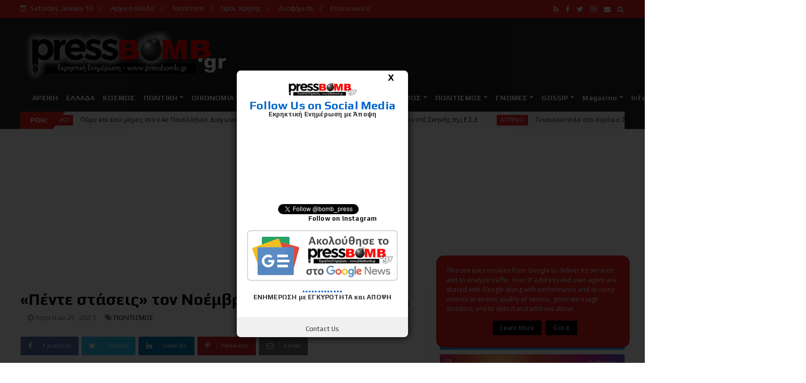

--- FILE ---
content_type: text/html; charset=utf-8
request_url: https://www.google.com/recaptcha/api2/aframe
body_size: 268
content:
<!DOCTYPE HTML><html><head><meta http-equiv="content-type" content="text/html; charset=UTF-8"></head><body><script nonce="xDJ9w46z3HmddeNwjXpIOw">/** Anti-fraud and anti-abuse applications only. See google.com/recaptcha */ try{var clients={'sodar':'https://pagead2.googlesyndication.com/pagead/sodar?'};window.addEventListener("message",function(a){try{if(a.source===window.parent){var b=JSON.parse(a.data);var c=clients[b['id']];if(c){var d=document.createElement('img');d.src=c+b['params']+'&rc='+(localStorage.getItem("rc::a")?sessionStorage.getItem("rc::b"):"");window.document.body.appendChild(d);sessionStorage.setItem("rc::e",parseInt(sessionStorage.getItem("rc::e")||0)+1);localStorage.setItem("rc::h",'1768074429562');}}}catch(b){}});window.parent.postMessage("_grecaptcha_ready", "*");}catch(b){}</script></body></html>

--- FILE ---
content_type: text/javascript; charset=UTF-8
request_url: https://www.pressbomb.gr/feeds/posts/default/-/%CE%91%CE%A0%CE%9F%CE%A8%CE%97?alt=json-in-script&max-results=5&callback=jQuery22408840193381866395_1768074419844&_=1768074419845
body_size: 21679
content:
// API callback
jQuery22408840193381866395_1768074419844({"version":"1.0","encoding":"UTF-8","feed":{"xmlns":"http://www.w3.org/2005/Atom","xmlns$openSearch":"http://a9.com/-/spec/opensearchrss/1.0/","xmlns$blogger":"http://schemas.google.com/blogger/2008","xmlns$georss":"http://www.georss.org/georss","xmlns$gd":"http://schemas.google.com/g/2005","xmlns$thr":"http://purl.org/syndication/thread/1.0","id":{"$t":"tag:blogger.com,1999:blog-4638727539953506099"},"updated":{"$t":"2025-10-21T14:36:20.569+03:00"},"category":[{"term":"ΧΕΛΛΑΔΑ"},{"term":"ΕΛΛΑΔΑ"},{"term":"ΠΡΩΤΟΣΕΛΙΔΟ"},{"term":"ΚΟΡΩΝΟΙΟΣ"},{"term":"ΠΟΛΙΤΙΚΗ"},{"term":"ΥΓΕΙΑ"},{"term":"ΟΙΚΟΝΟΜΙΑ"},{"term":"ΕΠΙΧΕΙΡΗΣΕΙΣ"},{"term":"ΕΟΔΥ"},{"term":"ΣΥΡΙΖΑ"},{"term":"ΑΣΤΥΝΟΜΙΚΑ"},{"term":"GOSSIP"},{"term":"ΕΡΓΑΣΙΑ"},{"term":"ΚΟΣΜΟΣ"},{"term":"ΜΑΓΕΙΡΙΚΗ"},{"term":"ΑΓΡΟΤΙΚΑ"},{"term":"ΚΟΙΝΩΝΙΑ"},{"term":"ΛΑΡΙΣΑ"},{"term":"ΝΔ"},{"term":"ΚΙΝΑΛ"},{"term":"ΕΚΠΑΙΔΕΥΣΗ"},{"term":"ANGEL"},{"term":"ΤΣΙΠΡΑΣ"},{"term":"ΜΗΤΣΟΤΑΚΗΣ"},{"term":"ΕΚΛΟΓΕΣ"},{"term":"LIFESTYLE"},{"term":"ΑΑΔΕ"},{"term":"ΑΠΟΨΗ"},{"term":"ΑΘΗΝΑ"},{"term":"ΘΕΣΣΑΛΟΝΙΚΗ"},{"term":"ΤΗΛΕΟΡΑΣΗ"},{"term":"ΤΟΥΡΚΙΑ"},{"term":"ΓΣΕΕ"},{"term":"ΕΥΡΩΠΗ"},{"term":"ΠΑΡΑΠΟΛΙΤΙΚΑ"},{"term":"ΑΓΟΡΑ"},{"term":"ΘΕΣΣΑΛΙΑ"},{"term":"ΠΡΟΓΝΩΣΗ ΚΑΙΡΟΥ"},{"term":"ΑΘΛΗΤΙΣΜΟΣ"},{"term":"ΔΗΜΟΣΚΟΠΗΣΕΙΣ"},{"term":"ΠΟΛΙΤΙΣΜΟΣ"},{"term":"ΟΑΕΔ"},{"term":"ΣΕΙΣΜΟΣ"},{"term":"ΕΡΕΥΝΕΣ"},{"term":"ΣΕΡΡΕΣ"},{"term":"ΔΕΗ"},{"term":"ΕΦΚΑ"},{"term":"AUTO-MOTO"},{"term":"ΠΟΔΟΣΦΑΙΡΟ"},{"term":"ΒΟΛΟΣ"},{"term":"ΕΚΚΛΗΣΙΑ"},{"term":"ΤΕΧΝΟΛΟΓΙΑ"},{"term":"ΠΑΣΟΚ"},{"term":"ΝΙΚΟΣ ΚΑΡΔΟΥΛΑΣ"},{"term":"ΤΡΑΠΕΖΕΣ"},{"term":"ΣΒΕ"},{"term":"ΤΕΜΠΗ"},{"term":"ΕΜΥ"},{"term":"ΑΝΕΡΓΙΑ"},{"term":"ΠΕΡΙΒΑΛΛΟΝ"},{"term":"ΓΕΩΡΓΙΑΔΗΣ"},{"term":"ΕΠΕΝΔΥΣΕΙΣ"},{"term":"ΚΗΔΕΙΕΣ"},{"term":"ΑΝΔΡΟΥΛΑΚΗΣ"},{"term":"ΓΕΝΝΗΜΑΤΑ"},{"term":"ΣΥΝΤΑΞΕΙΣ"},{"term":"ΟΥΚΡΑΝΙΑ"},{"term":"ΓΥΝΑΙΚΑ"},{"term":"ΕΡΝΤΟΓΑΝ"},{"term":"ΤΟΥΡΙΣΜΟΣ"},{"term":"ΟΣΕ"},{"term":"ΤΡΙΚΑΛΑ"},{"term":"ΦΩΤΙΑ"},{"term":"SURVIVOR"},{"term":"ΕΝΦΙΑ"},{"term":"ΕΚΔΗΛΩΣΕΙΣ"},{"term":"ΕΛΣΤΑΤ"},{"term":"ΚΤΗΝΟΤΡΟΦΙΑ"},{"term":"ΟΠΕΚΑ"},{"term":"ΟΤΟΕ"},{"term":"ΗΛΙΟΠΟΥΛΟΣ"},{"term":"ΠΥΡΟΣΒΕΣΤΙΚΗ"},{"term":"ΡΩΣΙΑ"},{"term":"ΣΧΕΣΕΙΣ"},{"term":"ΑΠΕΡΓΙΑ"},{"term":"ΓΕΡΜΑΝΙΑ"},{"term":"ΕΛΑΣΣΟΝΑ"},{"term":"ΕΝΟΙΚΙΑ"},{"term":"ΑΜΕΡΙΚΗ"},{"term":"ΓΕΩΡΓΟΥΛΗΣ"},{"term":"ΚΑΙΛΗ"},{"term":"ΠΑΣΧΑ"},{"term":"ΚΚΕ"},{"term":"ΜΑΚΕΔΟΝΙΑ"},{"term":"ΔΙΑΜΑΡΤΥΡΙΑ"},{"term":"ΔΙΚΑΣΤΗΡΙΟ"},{"term":"ΚΑΤΑΓΓΕΛΙΕΣ"},{"term":"ΜΕΡΑ25"},{"term":"ΜΟΥΣΙΚΗ"},{"term":"ΠΑΤΡΑ"},{"term":"ΚΟΥΓΙΑΣ"},{"term":"ΜΙΣΘΟΙ"},{"term":"ΠΑΟΚ"},{"term":"ΦΑΡΜΑΚΕΙΑ"},{"term":"ΕΛΓΑ"},{"term":"ΚΑΡΑΜΑΝΛΗΣ"},{"term":"ΚΕΡΑΜΕΩΣ"},{"term":"ΜΜΕ"},{"term":"ΠΡΟΣΛΗΨΕΙΣ"},{"term":"ΣΤΡΑΤΟΣ"},{"term":"ΧΑΡΔΑΛΙΑΣ"},{"term":"ΑΓΓΛΙΑ"},{"term":"ΒΟΥΛΗ"},{"term":"ΕΚΠΤΩΣΕΙΣ"},{"term":"ΘΕΑΤΡΟ"},{"term":"ΚΑΛΛΙΕΡΓΕΙΕΣ"},{"term":"ΠΑΠΑΝΔΡΕΟΥ"},{"term":"ΠΟΛΙΤΙΚΗ ΠΡΟΣΤΑΣΙΑ"},{"term":"ΑΥΤΟΔΙΟΙΚΗΣΗ"},{"term":"ΔΡΑΜΑ"},{"term":"ΚΡΗΤΗ"},{"term":"ΟΠΕΚΕΠΕ"},{"term":"FASHION"},{"term":"ΕΥΒΟΙΑ"},{"term":"ΚΑΒΑΛΑ"},{"term":"ΚΙΝΗΜΑΤΟΓΡΑΦΟΣ"},{"term":"ΜΟΔΑ"},{"term":"ΠΑΙΔΙ"},{"term":"ΠΟΕΣΕ"},{"term":"ΣΤΑΙΚΟΥΡΑΣ"},{"term":"ΣΤΕ"},{"term":"ΦΠΑ"},{"term":"FACEBOOK"},{"term":"SEX"},{"term":"ΑΣΕΠ"},{"term":"ΔΕΔΔΗΕ"},{"term":"ΕΒΡΟΣ"},{"term":"ΚΑΡΔΙΤΣΑ"},{"term":"ΚΟΖΑΝΗ"},{"term":"ΠΗΛΙΟ"},{"term":"ΤΖΙΤΖΙΚΩΣΤΑΣ"},{"term":"ΤΣΑΠΑΝΙΔΟΥ"},{"term":"EUROVISION"},{"term":"ΒΙΒΛΙΟ"},{"term":"ΔΕΘ"},{"term":"ΔΥΠΑ"},{"term":"ΕΔΕΜ"},{"term":"ΕΘΝΙΚΗ ΤΡΑΠΕΖΑ"},{"term":"ΕΞΑΦΑΝΙΣΗ"},{"term":"ΚΑΤΕΡΙΝΗ"},{"term":"ΚΕΔΕ"},{"term":"ΠΑ"},{"term":"ΠΕΛΩΝΗ"},{"term":"ΠΡΟΣΦΥΓΕΣ"},{"term":"ΣΥΡΙΑ"},{"term":"ΤΡΑΓΚΑΣ"},{"term":"ΤΡΑΠΕΖΑ ΠΕΙΡΑΙΩΣ"},{"term":"ΤΥΡΝΑΒΟΣ"},{"term":"ΦΟΥΡΘΙΩΤΗΣ"},{"term":"ΧΑΤΖΗΔΑΚΗΣ"},{"term":"NETFLIX"},{"term":"ΑΕΛ"},{"term":"ΒΟΥΛΓΑΡΙΑ"},{"term":"ΚΑΣΣΕΛΑΚΗΣ"},{"term":"ΚΙΚΙΛΙΑΣ"},{"term":"ΚΙΛΚΙΣ"},{"term":"ΚΟΥΤΣΟΥΜΠΑΣ"},{"term":"ΚΥΠΡΟΣ"},{"term":"ΜΑΡΙΑ ΤΣΑΚΝΗ"},{"term":"ΜΕΝΔΩΝΗ"},{"term":"ΟΛΥΜΠΙΑΚΟΣ"},{"term":"ΠΟΕΔΗΝ"},{"term":"ΠΟΛΕΜΟΣ"},{"term":"ΤΟ ΧΑΜΟΓΕΛΟ ΤΟΥ ΠΑΙΔΙΟΥ"},{"term":"ΧΑΛΚΙΔΙΚΗ"},{"term":"INSTAGRAM"},{"term":"ΑΔΜΗΕ"},{"term":"ΑΙΓΑΙΟ"},{"term":"ΑΣΤΡΟΛΟΓΙΑ"},{"term":"ΒΟΡΙΔΗΣ"},{"term":"ΖΩΔΙΑ"},{"term":"ΙΤΑΛΙΑ"},{"term":"ΚΑΠΟΥΤΖΙΔΗΣ"},{"term":"ΚΕΡΚΥΡΑ"},{"term":"ΛΑΜΙΑ"},{"term":"ΛΟΒΕΡΔΟΣ"},{"term":"ΝΟΜΟΘΕΣΙΑ"},{"term":"ΟΗΕ"},{"term":"ΟΛΥΜΠΟΣ"},{"term":"ΠΑΠΑΣΤΕΡΓΙΟΥ"},{"term":"ΠΑΡΕΛΑΣΗ"},{"term":"ΠΛΕΥΡΗΣ"},{"term":"ΣΚΙΑΘΟΣ"},{"term":"ΦΟΡΟΔΙΑΦΥΓΗ"},{"term":"ΧΘΕΣΣΑΛΙΑ"},{"term":"GOOGLE"},{"term":"TAXIS"},{"term":"ΑΘΗΝΑ ΑΝΤΩΝΙΑΔΟΥ"},{"term":"ΑΙΓΙΟ"},{"term":"ΑΠΟΓΡΑΦΗ"},{"term":"ΑΧΤΣΙΟΓΛΟΥ"},{"term":"ΒΕΡΟΙΑ"},{"term":"ΒΡΑΒΕΙΑ"},{"term":"ΓΑΛΛΙΑ"},{"term":"ΓΣΕΒΕΕ"},{"term":"ΔΙΑΓΩΝΙΣΜΟΣ"},{"term":"ΕΡΓΑ"},{"term":"ΕΣΕΕ"},{"term":"ΙΝΚΑ"},{"term":"ΚΙΝΗΤΟΠΟΙΗΣΕΙΣ"},{"term":"ΛΑΖΟΠΟΥΛΟΣ"},{"term":"ΜΑΓΝΗΣΙΑ"},{"term":"ΜΕΤΑΝΑΣΤΕΣ"},{"term":"ΞΑΝΘΗ"},{"term":"ΠΑΠΠΑΣ"},{"term":"ΠΕΤΣΑΣ"},{"term":"ΠΟΛΩΝΙΑ"},{"term":"ΠΟΥΤΙΝ"},{"term":"ΡΟΔΟΠΗ"},{"term":"ΣΠΟΡΑΔΕΣ"},{"term":"ΣΥΝΕΝΤΕΥΞΕΙΣ"},{"term":"ΦΙΛΙΠΠΙΔΗΣ"},{"term":"ΦΛΩΡΙΝΑ"},{"term":"ΦΩΦΗ ΓΕΝΝΗΜΑΤΑ"},{"term":"ΧΕΛΛΑΛΑ"},{"term":"ΨΥΧΟΛΟΓΙΑ"},{"term":"ANDROID"},{"term":"FAKE NEWS"},{"term":"SOCIAL MEDIA"},{"term":"TAXISNET"},{"term":"TWITTER"},{"term":"ΑΓΡΙΝΙΟ"},{"term":"ΑΔΕΔΥ"},{"term":"ΑΛΕΞΑΝΔΡΟΥΠΟΛΗ"},{"term":"ΑΝΑΣΧΗΜΑΤΙΣΜΟΣ"},{"term":"ΑΤΥΧΗΜΑ"},{"term":"ΒΑΡΟΥΦΑΚΗΣ"},{"term":"ΒΕΛΓΙΟ"},{"term":"ΒΕΛΟΠΟΥΛΟΣ"},{"term":"ΔΑΝΕΙΑ"},{"term":"ΔΕΝΔΙΑΣ"},{"term":"ΔΙΑΓΩΝΙΣΜΟΙ"},{"term":"ΔΝΤ"},{"term":"ΕΕ"},{"term":"ΕΚΑΒ"},{"term":"ΕΛΛΗΝΙΚΗ ΛΥΣΗ"},{"term":"ΕΜΑΚ"},{"term":"ΕΡΤ"},{"term":"ΕΣΠΑ"},{"term":"ΕΥΧΕΣ"},{"term":"ΖΑΚΥΝΘΟΣ"},{"term":"ΖΑΧΑΡΟΠΛΑΣΤΙΚΗ"},{"term":"ΗΛΙΑΣ ΕΥΑΓΓΕΛΟΠΟΥΛΟΣ"},{"term":"ΘΗΒΑ"},{"term":"ΙΕΡΩΝΥΜΟΣ"},{"term":"ΙΚΑΡΙΑ"},{"term":"ΙΩΑΝΝΙΝΑ"},{"term":"ΚΈΡΚΥΡΑ"},{"term":"ΚΑΣΤΑΝΙΔΗΣ"},{"term":"ΚΙΝΑ"},{"term":"ΚΡΉΤΗ"},{"term":"ΚΤΗΝΟΤΡΟΦΟΙ"},{"term":"ΚΥΒΕΡΝΗΣΗ"},{"term":"ΚΩΝΣΤΑΝΤΙΝΟΥΠΟΛΗ"},{"term":"ΚΩΣ"},{"term":"ΛΙΒΥΗ"},{"term":"ΜΕΡΚΕΛ"},{"term":"ΟΓΑ"},{"term":"ΠΙΕΡΙΑ"},{"term":"ΠΛΑΤΑΜΩΝΑΣ"},{"term":"ΠΟΛΥΤΕΧΝΕΙΟ"},{"term":"ΠΟΥ"},{"term":"ΠΡΩΤΟΜΑΓΙΑ"},{"term":"ΡΟΔΟΣ"},{"term":"ΣΚΆΝΔΑΛΟ"},{"term":"ΣΚΟΠΕΛΟΣ"},{"term":"ΣΤΕΡΕΑ ΕΛΛΑΔΑ"},{"term":"ΣΤΙΒΟΣ"},{"term":"ΤΣΑΒΟΥΣΟΓΛΟΥ"},{"term":"ΦΑΡΣΑΛΑ"},{"term":"ΦΕΣΤΙΒΑΛ"},{"term":"ΦΟΙΤΗΤΕΣ"},{"term":"ΧΡΥΣΗ ΑΥΓΗ"},{"term":"INTERNET"},{"term":"MASTERCHEF"},{"term":"SILVER ALERT"},{"term":"ΑΓΓΕΛΙΕΣ"},{"term":"ΑΓΧΙΑΛΟΣ"},{"term":"ΑΕΚ"},{"term":"ΑΙΓΥΠΤΟΣ"},{"term":"ΑΝΑΠΤΥΞΗ"},{"term":"ΑΝΔΡΑΒΙΔΑ"},{"term":"ΑΝΝΑ ΒΑΓΕΝΑ"},{"term":"ΑΝΤ1"},{"term":"ΑΠΟΖΗΜΙΩΣΕΙΣ"},{"term":"ΑΠΟΨΕΙΣ ΚΑΙ ΑΡΘΡΑ"},{"term":"ΑΡΑΜΠΑΤΖΗ"},{"term":"ΑΡΕΙΟΣ ΠΑΓΟΣ"},{"term":"ΑΡΝΑΟΥΤΟΓΛΟΥ"},{"term":"ΑΡΣΕΝΗΣ"},{"term":"ΑΥΓΕΝΑΚΗΣ"},{"term":"ΑΥΤΙΑΣ"},{"term":"ΑΥΤΟΔΙΑΧΕΙΡΙΣΗ"},{"term":"ΑΦΓΑΝΙΣΤΑΝ"},{"term":"ΑΧΑΙΑ"},{"term":"ΒΑΝΔΗ"},{"term":"ΒΑΞΕΒΑΝΗΣ"},{"term":"ΒΙΣΣΗ"},{"term":"ΒΟΙΩΤΙΑ"},{"term":"ΒΟΛΙΒΙΑ"},{"term":"ΒΟΥΛΉ"},{"term":"ΒΡΕΤΑΝΙΑ"},{"term":"ΒΡΥΞΕΛΛΕΣ"},{"term":"ΓΕΝΝΗΜΑΤΆ"},{"term":"ΓΕΡΑΠΕΤΡΙΤΗΣ"},{"term":"ΓΕΡΟΒΑΣΙΛΗ"},{"term":"ΓΕΡΟΥΛΑΝΟΣ"},{"term":"ΓΕΩΡΓΑΝΤΑΣ"},{"term":"ΔΗΜΟΣΚΟΠΗΣΗ"},{"term":"ΕΒΕΑ"},{"term":"ΕΚΘΕΣΕΙΣ"},{"term":"ΕΛΕΥΘΕΡΟΙ ΑΝΘΡΩΠΟΙ"},{"term":"ΕΛΕΥΣΙΝΑ"},{"term":"ΕΛΛΑΔΑ ΟΙΚΟΝΟΜΙΑ"},{"term":"ΕΜΕ"},{"term":"ΕΝΠΕ"},{"term":"ΕΟΡΤΟΛΟΓΙΟ"},{"term":"ΕΟΦ"},{"term":"ΕΠΙΣΤΉΜΗ"},{"term":"ΕΠΙΣΤΗΜΗ"},{"term":"ΕΡΓΑΝΗ"},{"term":"ΕΡΕΥΝΑ"},{"term":"ΕΣΤΙΑΣΗ"},{"term":"ΕΥΑ ΚΑΙΛΗ"},{"term":"ΖΩΓΡΑΦΙΚΗ"},{"term":"ΗΜΑΘΙΑ"},{"term":"ΗΠΑ"},{"term":"ΗΡΆΚΛΕΙΟ"},{"term":"ΗΡΑΚΛΕΙΟ"},{"term":"ΘΑΣΟΣ"},{"term":"ΘΡΑΚΗ"},{"term":"ΙΣΡΑΗΛ"},{"term":"ΚΑΙΡΟΣ"},{"term":"ΚΑΛΑΜΑΤΑ"},{"term":"ΚΑΛΑΜΠΑΚΑ"},{"term":"ΚΑΡΑΒΑΤΟΥ"},{"term":"ΚΑΡΠΕΝΗΣΙ"},{"term":"ΚΑΡΥΣΤΟΣ"},{"term":"ΚΑΣΙΔΙΑΡΗΣ"},{"term":"ΚΑΦΑΝΤΑΡΗ"},{"term":"ΚΕΑΟ"},{"term":"ΚΕΘΕΑ"},{"term":"ΚΕΠ"},{"term":"ΚΟΝΤΟΜΗΝΑΣ"},{"term":"ΚΟΡΙΝΘΟΣ"},{"term":"ΚΟΡΡΩΝΟΙΟΣ"},{"term":"ΚΟΡΩΝΟΪΟΣ"},{"term":"ΚΤΕΛ"},{"term":"ΚΥΡΤΣΟΣ"},{"term":"ΚΩΝΣΤΑΝΤΟΠΟΥΛΟΥ"},{"term":"ΛΑΓΟΣ"},{"term":"ΛΑΚΩΝΙΑ"},{"term":"ΛΕΒΕΝΤΗΣ"},{"term":"ΛΕΣΒΟΣ"},{"term":"ΛΙΒΑΝΟΣ"},{"term":"ΜΑΝΗ"},{"term":"ΜΑΝΟΣ"},{"term":"ΜΕΣΟΛΟΓΓΙ"},{"term":"ΜΕΤΣΟΒΟ"},{"term":"ΜΗΤΑΡΑΚΗΣ"},{"term":"ΜΙΧΑΛΗΣ ΑΒΕΛΛΑΣ"},{"term":"ΜΠΑΚΟΓΙΑΝΝΗ"},{"term":"ΜΠΑΣΚΕΤ"},{"term":"ΜΥΚΟΝΟΣ"},{"term":"ΝΑΥΠΑΚΤΟΣ"},{"term":"ΝΑΥΠΛΙΟ"},{"term":"ΝΕΑ ΑΡΙΣΤΕΡΑ"},{"term":"ΞΆΝΘΗ"},{"term":"ΟΙΚΟΝΟΜΟΥ"},{"term":"ΟΛΥΜΠΙΑΚΟ ΑΓΩΝΕΣ"},{"term":"ΟΜΟΡΦΙΑ"},{"term":"ΟΟΣΑ"},{"term":"ΟΤΕ"},{"term":"ΠΑΛΑΙΣΤΙΝΗ"},{"term":"ΠΑΝΑΘΗΝΑΙΚΟΣ"},{"term":"ΠΑΝΕΛΛΑΔΙΚΕΣ"},{"term":"ΠΑΠΟΥΛΙΑΣ"},{"term":"ΠΑΡΑΠΟΤΙΚΑ"},{"term":"ΠΑΤΟΥΛΗΣ"},{"term":"ΠΕΙΡΑΙΑΣ"},{"term":"ΠΕΛΛΑ"},{"term":"ΠΕΡΙΦΕΡΕΙΑ"},{"term":"ΠΛΕΥΣΗ ΕΛΕΥΘΕΡΙΑΣ"},{"term":"ΠΝΟ"},{"term":"ΠΟΛΑΚΗΣ"},{"term":"ΠΟΛΕΜΙΚΗ ΑΕΡΟΠΟΡΙΑ"},{"term":"ΠΡΌΓΝΩΣΗ ΚΑΙΡΟΥ"},{"term":"ΠΡΟΒΛΕΨΕΙΣ"},{"term":"ΠΡΟΚΥΡΗΞΕΙΣ"},{"term":"ΠΡΟΜΑΧΩΝΑΣ"},{"term":"ΠΡΟΤΟΣΕΛΙΔΟ"},{"term":"ΠΡΩΤΟΣΕΛΙΔΑ"},{"term":"ΠΡΩΤΟΧΡΟΝΙΑ"},{"term":"ΡΟΥΜΑΝΙΑ"},{"term":"ΣΑΚΕΛΛΑΡΟΠΟΥΛΟΥ"},{"term":"ΣΑΜΑΡΑΣ"},{"term":"ΣΑΝΤΟΡΙΝΗ"},{"term":"ΣΑΡΤΖΕΤΆΚΗΣ"},{"term":"ΣΚΑΝΔΑΛΟ"},{"term":"ΣΚΟΠΙΑ"},{"term":"ΣΚΟΡΔΑ"},{"term":"ΣΥΝΑΥΛΙΑ"},{"term":"ΤΕΝΙΣ"},{"term":"ΤΡΑΜΠ"},{"term":"ΤΣΑΚΑΛΩΤΟΣ"},{"term":"ΤΣΙΤΣΙΠΑΣ"},{"term":"ΤΣΟΒΟΛΑΣ"},{"term":"ΤΣΟΧΑΤΖΟΠΟΥΛΟΣ"},{"term":"ΥΓΕΙΑ ΚΟΡΩΝΟΙΟΣ"},{"term":"ΦΑΡΜΑΚΕΥΤΙΚΟΣ ΣΥΛΛΟΓΟΣ"},{"term":"ΦΘΙΩΤΙΔΑ"},{"term":"ΦΥΛΑΚΗ"},{"term":"ΧΑΛΚΊΔΑ"},{"term":"ΧΑΜΟΓΕΛΟ ΤΟΥ ΠΑΙΔΙΟΥ"},{"term":"ΧΑΝΙΑ"},{"term":"ΧΕΛΛΑΔΑ ΕΛΛΑΔΑ"},{"term":"ΧΟΡΟΣ"},{"term":"ΧΡΗΣΤΙΔΗΣ"},{"term":"ΧΡΙΣΤΟΥΓΕΝΝΑ"}],"title":{"type":"text","$t":"PressBOMB.gr"},"subtitle":{"type":"html","$t":"PressBOMB.gr Εκρηκτική Ενημέρωση με Άποψη από την Ελλάδα και τον Κόσμο"},"link":[{"rel":"http://schemas.google.com/g/2005#feed","type":"application/atom+xml","href":"https:\/\/www.pressbomb.gr\/feeds\/posts\/default"},{"rel":"self","type":"application/atom+xml","href":"https:\/\/www.blogger.com\/feeds\/4638727539953506099\/posts\/default\/-\/%CE%91%CE%A0%CE%9F%CE%A8%CE%97?alt=json-in-script\u0026max-results=5"},{"rel":"alternate","type":"text/html","href":"https:\/\/www.pressbomb.gr\/search\/label\/%CE%91%CE%A0%CE%9F%CE%A8%CE%97"},{"rel":"hub","href":"http://pubsubhubbub.appspot.com/"},{"rel":"next","type":"application/atom+xml","href":"https:\/\/www.blogger.com\/feeds\/4638727539953506099\/posts\/default\/-\/%CE%91%CE%A0%CE%9F%CE%A8%CE%97\/-\/%CE%91%CE%A0%CE%9F%CE%A8%CE%97?alt=json-in-script\u0026start-index=6\u0026max-results=5"}],"author":[{"name":{"$t":"Newsroom"},"uri":{"$t":"http:\/\/www.blogger.com\/profile\/15224604372822305202"},"email":{"$t":"noreply@blogger.com"},"gd$image":{"rel":"http://schemas.google.com/g/2005#thumbnail","width":"16","height":"16","src":"https:\/\/img1.blogblog.com\/img\/b16-rounded.gif"}}],"generator":{"version":"7.00","uri":"http://www.blogger.com","$t":"Blogger"},"openSearch$totalResults":{"$t":"92"},"openSearch$startIndex":{"$t":"1"},"openSearch$itemsPerPage":{"$t":"5"},"entry":[{"id":{"$t":"tag:blogger.com,1999:blog-4638727539953506099.post-5055433496027027200"},"published":{"$t":"2023-06-11T12:35:00.001+03:00"},"updated":{"$t":"2023-06-11T12:35:57.508+03:00"},"category":[{"scheme":"http://www.blogger.com/atom/ns#","term":"ΑΠΟΨΗ"},{"scheme":"http://www.blogger.com/atom/ns#","term":"ΕΚΛΟΓΕΣ"},{"scheme":"http://www.blogger.com/atom/ns#","term":"ΝΙΚΟΣ ΚΑΡΔΟΥΛΑΣ"},{"scheme":"http://www.blogger.com/atom/ns#","term":"ΠΟΛΙΤΙΚΗ"},{"scheme":"http://www.blogger.com/atom/ns#","term":"ΧΕΛΛΑΔΑ"}],"title":{"type":"text","$t":"Νίκος Καρδούλας: Εκτίμηση κατανομής εδρών ανά εκλογική περιφέρεια, σύμφωνα με τις αποδόσεις των εταιρειών στοιχημάτων"},"content":{"type":"html","$t":"\u003Cp dir=\"ltr\" id=\"docs-internal-guid-ccc37ff6-7fff-6584-90a4-c0b5be7162e5\"\u003E\u003Cdiv class=\"separator\" style=\"clear: both; text-align: center;\"\u003E\n  \u003Ca href=\"https:\/\/blogger.googleusercontent.com\/img\/a\/AVvXsEgld3luVadFq_astpqNAA7bMlkaZp3R9ZldfeThpGqIRncHB7TJR8w5A6n-mqBIkrwZ1ykb95iYCyl25rt_8O7jXjmFCfgDOij9htwzKsijzUYutrFJ57ow46xHxf3iy6TZi9ZI5jRX4AsWzx0rnQ3MAJedRjPZvo7MdlLQ6Puhp3qHuFtCj1PI7Amoig\" imageanchor=\"1\" style=\"margin-left: 1em; margin-right: 1em;\"\u003E\n    \u003Cimg border=\"0\"   src=\"https:\/\/blogger.googleusercontent.com\/img\/a\/AVvXsEgld3luVadFq_astpqNAA7bMlkaZp3R9ZldfeThpGqIRncHB7TJR8w5A6n-mqBIkrwZ1ykb95iYCyl25rt_8O7jXjmFCfgDOij9htwzKsijzUYutrFJ57ow46xHxf3iy6TZi9ZI5jRX4AsWzx0rnQ3MAJedRjPZvo7MdlLQ6Puhp3qHuFtCj1PI7Amoig\" width=\"400\"\u003E\n  \u003C\/a\u003E\n\u003C\/div\u003E\u003Cbr\u003E\u003C\/p\u003E\u003Cbr\u003E\u003Cp dir=\"ltr\"\u003EΣύμφωνα με το μέσο όρο των ποσοστών των κομμάτων για τις εθνικές εκλογές της 25ης Ιουνίου 2023, των εταιρειών στοιχημάτων BETSHOP, BETSSON, NOVIBET και STOIXIMAN (αποδόσεις over - under στις 6 Ιουνίου 2023), φαίνεται ότι στη Βουλή εισέρχονται 7 κόμματα.\u003C\/p\u003E\u003Cbr\u003E\u003Cp dir=\"ltr\"\u003EΟ μέσος όρος των ποσοστών των κομμάτων σύμφωνα με τις τέσσερις στοιχηματικές εταιρείες είναι ΝΕΑ ΔΗΜΟΚΡΑΤΙΑ 41,38%, ΣΥΡΙΖΑ 18,63%, ΠΑΣΟΚ-ΚΙΝΑΛ 13,50%, ΚΚΕ 7,34%, ΕΛΛΗΝΙΚΗ ΛΥΣΗ 4,08%, ΠΛΕΥΣΗ ΕΛΕΥΘΕΡΙΑΣ 3,92% και ΝΙΚΗ 3,33% και τα κόμματα λαμβάνουν αντίστοιχα 162, 50, 37, 20, 11, 11 και 9 έδρες.\u003C\/p\u003E\u003Cbr\u003E\u003Cp dir=\"ltr\"\u003EΚάνοντας την παραδοχή ότι οι αυξομειώσεις των παραπάνω ποσοστών των επτά κομμάτων σε σχέση με τα ποσοστά των εθνικών εκλογών της 21ης Μαΐου 2023, θα κυμανθούν αναλογικά και στις 59 εκλογικές περιφέρειες, έγινε εκτίμηση των εδρών που κατανέμονται τόσο στο ψηφοδέλτιο επικρατείας, όσο και σε όλες τις εκλογικές περιφέρειες, η οποία απεικονίζεται στον παρακάτω πίνακα.\u003C\/p\u003E\u003Cdiv\u003E\u003Cdiv class=\"separator\" style=\"clear: both; text-align: center;\"\u003E\n  \u003Ca href=\"https:\/\/blogger.googleusercontent.com\/img\/a\/AVvXsEgEXox2TggOLEh7ONR7fiIxJSBBJOo1WYuxHB06leQ1G8foqtfTntve4nYgsVFuGDrbjIhCXwjzt4PIfIJhFQdfzhDZyDMslb0JENGAdMDogqNYYz1YAozYn_GGTILGzg-ugQVjEiHQX_N2IkyhMM5qr8vHHbXaIIaCUd-GgHPy_7QnrhMWwJ3_AVRLDA\" imageanchor=\"1\" style=\"margin-left: 1em; margin-right: 1em;\"\u003E\n    \u003Cimg border=\"0\"   src=\"https:\/\/blogger.googleusercontent.com\/img\/a\/AVvXsEgEXox2TggOLEh7ONR7fiIxJSBBJOo1WYuxHB06leQ1G8foqtfTntve4nYgsVFuGDrbjIhCXwjzt4PIfIJhFQdfzhDZyDMslb0JENGAdMDogqNYYz1YAozYn_GGTILGzg-ugQVjEiHQX_N2IkyhMM5qr8vHHbXaIIaCUd-GgHPy_7QnrhMWwJ3_AVRLDA\" width=\"400\"\u003E\n  \u003C\/a\u003E\n\u003C\/div\u003E\u003Cbr\u003E\u003C\/div\u003E\u003Cbr\u003E\u003Cp dir=\"ltr\"\u003E\u003C\/p\u003E\u003Cb\u003E\u003Ci\u003E*Γράφει ο Νίκος Καρδουλας\u0026nbsp;\u003Cbr\u003E\u003C\/i\u003E\u003C\/b\u003E\u003Cp dir=\"ltr\"\u003E\u003Cb\u003E\u003Ci\u003EΟ Νίκος Καρδούλας είναι Αγρονόμος Τοπογράφος Μηχανικός του Ε.Μ.Π., MSc στην Αγγλία, πρώην καθηγητής του Πανεπιστημίου Θεσσαλίας και Συνταγματάρχης ε.α.\u003C\/i\u003E\u003C\/b\u003E\u003C\/p\u003E\u003Cp dir=\"ltr\"\u003E\u003Cbr\u003E\u003C\/p\u003E\u003Cp dir=\"ltr\"\u003E\u003Cbr\u003E\u003C\/p\u003E"},"link":[{"rel":"replies","type":"application/atom+xml","href":"https:\/\/www.pressbomb.gr\/feeds\/5055433496027027200\/comments\/default","title":"Σχόλια ανάρτησης"},{"rel":"replies","type":"text/html","href":"https:\/\/www.pressbomb.gr\/2023\/06\/blog-post_29.html#comment-form","title":"0 σχόλια"},{"rel":"edit","type":"application/atom+xml","href":"https:\/\/www.blogger.com\/feeds\/4638727539953506099\/posts\/default\/5055433496027027200"},{"rel":"self","type":"application/atom+xml","href":"https:\/\/www.blogger.com\/feeds\/4638727539953506099\/posts\/default\/5055433496027027200"},{"rel":"alternate","type":"text/html","href":"https:\/\/www.pressbomb.gr\/2023\/06\/blog-post_29.html","title":"Νίκος Καρδούλας: Εκτίμηση κατανομής εδρών ανά εκλογική περιφέρεια, σύμφωνα με τις αποδόσεις των εταιρειών στοιχημάτων"}],"author":[{"name":{"$t":"Newsroom"},"uri":{"$t":"http:\/\/www.blogger.com\/profile\/15224604372822305202"},"email":{"$t":"noreply@blogger.com"},"gd$image":{"rel":"http://schemas.google.com/g/2005#thumbnail","width":"16","height":"16","src":"https:\/\/img1.blogblog.com\/img\/b16-rounded.gif"}}],"media$thumbnail":{"xmlns$media":"http://search.yahoo.com/mrss/","url":"https:\/\/blogger.googleusercontent.com\/img\/a\/AVvXsEgld3luVadFq_astpqNAA7bMlkaZp3R9ZldfeThpGqIRncHB7TJR8w5A6n-mqBIkrwZ1ykb95iYCyl25rt_8O7jXjmFCfgDOij9htwzKsijzUYutrFJ57ow46xHxf3iy6TZi9ZI5jRX4AsWzx0rnQ3MAJedRjPZvo7MdlLQ6Puhp3qHuFtCj1PI7Amoig=s72-c","height":"72","width":"72"},"thr$total":{"$t":"0"}},{"id":{"$t":"tag:blogger.com,1999:blog-4638727539953506099.post-8261849654247367322"},"published":{"$t":"2023-03-06T08:34:00.001+02:00"},"updated":{"$t":"2023-03-06T08:34:52.710+02:00"},"category":[{"scheme":"http://www.blogger.com/atom/ns#","term":"ΑΠΟΨΗ"},{"scheme":"http://www.blogger.com/atom/ns#","term":"ΕΚΛΟΓΕΣ"},{"scheme":"http://www.blogger.com/atom/ns#","term":"ΕΛΛΑΔΑ"},{"scheme":"http://www.blogger.com/atom/ns#","term":"ΝΔ"},{"scheme":"http://www.blogger.com/atom/ns#","term":"ΠΟΛΙΤΙΚΗ"},{"scheme":"http://www.blogger.com/atom/ns#","term":"ΠΡΩΤΟΣΕΛΙΔΟ"},{"scheme":"http://www.blogger.com/atom/ns#","term":"ΧΕΛΛΑΔΑ"}],"title":{"type":"text","$t":"Εκλογές 2023: Τρία σενάρια για τις εθνικές κάλπες"},"content":{"type":"html","$t":"\u003Cdiv\u003E\u003Cdiv class=\"separator\" style=\"clear: both; text-align: center;\"\u003E\n  \u003Ca href=\"https:\/\/blogger.googleusercontent.com\/img\/b\/R29vZ2xl\/AVvXsEg1d2rA4L7n5AQM8ogIvIIojcTCDltQ2BmmJyVoYtQdNo4BEHNmgKDr9CBrDyd9X12HTa2gepQYfDOKIRibiUKjBSli-wGCIJq3x2a8kcdJTNZVc_ajGhV_eC0XgY3FgU6Z_lyGjviie4LS\/s1600\/1678084489123765-0.png\" imageanchor=\"1\" style=\"margin-left: 1em; margin-right: 1em;\"\u003E\n    \u003Cimg border=\"0\"   src=\"https:\/\/blogger.googleusercontent.com\/img\/b\/R29vZ2xl\/AVvXsEg1d2rA4L7n5AQM8ogIvIIojcTCDltQ2BmmJyVoYtQdNo4BEHNmgKDr9CBrDyd9X12HTa2gepQYfDOKIRibiUKjBSli-wGCIJq3x2a8kcdJTNZVc_ajGhV_eC0XgY3FgU6Z_lyGjviie4LS\/s1600\/1678084489123765-0.png\" width=\"400\"\u003E\n  \u003C\/a\u003E\n\u003C\/div\u003E\u003Cbr\u003E\u003C\/div\u003E\u003Cdiv\u003E\u003Cbr\u003E\u003C\/div\u003ETο σιδηροδρομικό δυστύχημα στα Τέμπη φέρνει πολιτικές εξελίξεις, με τα σενάρια για τον χρόνο των εκλογών να δίνουν και να παίρνουν. Αν και πριν από το δυστύχημα η επικρατέστερη ημερομηνία για να στηθούν οι κάλπες ήταν η Κυριακή 9 Απριλίου, κάποιοι υποστηρίζουν πως είναι πλέον ισχυρό το ενδεχόμενο να μετατεθούν οι εκλογές για λίγες εβδομάδες ή ακόμα και για το τέλος της τετραετίας.\u003Cdiv\u003E\u003Cbr\u003E\u003C\/div\u003E\u003Cdiv\u003EΣτο Μέγαρο Μαξίμου δεν ανοίγουν οποιαδήποτε συζήτηση για τις κάλπες, αφού, όπως τόνιζαν, αυτό που προέχει είναι η περίθαλψη των τραυματιών και η στήριξη των οικογενειών, πέρα από τη διερεύνηση των αιτιών του σιδηροδρομικού δυστυχήματος.\u003Cbr\u003E\u003C\/div\u003E\u003Cdiv\u003E\u003Cbr\u003E\u003C\/div\u003E\u003Cdiv\u003E\u003Cdiv\u003EΑυτό, όμως, δεν σημαίνει ότι δεν έχουν γίνει οι πρώτες συζητήσεις και ήδη πάνω στο τραπέζι βρίσκονται οι βασικές εισηγήσεις. Το πρώτο σενάριο έχει να κάνει με τη μετάθεση των εκλογών για λίγες εβδομάδες, με τις κάλπες να στήνονται λίγο μετά το Πάσχα. Οι υποστηρικτές της τονίζουν ότι χρειάζεται ένα εύλογο χρονικό διάστημα προκειμένου να απορροφηθούν οι κραδασμοί από μια τέτοια τραγωδία και να ηρεμήσει η κατάσταση.\u003C\/div\u003E\u003Cdiv\u003E\u003Cbr\u003E\u003C\/div\u003E\u003Cdiv\u003EΣτο σενάριο αυτό, του Απριλίου, «ελεύθερη» είναι η Κυριακή του Θωμά στις 23 Απριλίου, αφού στις 30 Απριλίου, που ακολουθεί, πέφτει το τριήμερο της Πρωτομαγιάς, με τις δεύτερες κάλπες να πηγαίνουν στις 28 Μαΐου, πριν από τις πανελλαδικές εξετάσεις. Το μεγάλο μειονέκτημα με την 23η Απριλίου, ωστόσο, είναι ότι η προεκλογική περίοδος πέφτει μέσα στο Πάσχα.\u003C\/div\u003E\u003Cdiv\u003E\u003Cbr\u003E\u003C\/div\u003E\u003Cdiv\u003EΓια τον λόγο αυτόν, κορυφαίοι υπουργοί εισηγούνται στον πρωθυπουργό (εφόσον καταλήξει στην απόφαση να αναστείλει την ημερομηνία των εκλογών για μετά το Πάσχα), εναλλακτικά στο πρώτο σενάριο, να εξαντλήσει τον διαθέσιμο πολιτικό χρόνο, ώστε και η τραγωδία των Τεμπών να έχει φύγει από την επικαιρότητα, αλλά να μην αναστατωθούν οι πασχαλινές συνήθειες των Ελλήνων. Στο σενάριο αυτό, οι πρώτες κάλπες θα στηθούν τον Μάιο, με επικρατέστερες ημερομηνίες την 14η Μαΐου ή την 21η του μήνα. Αν γίνει αυτό, η εισήγηση είναι οι δεύτερες κάλπες να στηθούν κατακαλόκαιρο, ώστε να μη συμπέσουν με τις πανελλαδικές, δηλαδή τέλη Ιουνίου ή ακόμα και αρχές Ιουλίου.\u003C\/div\u003E\u003C\/div\u003E\u003Cdiv\u003E\u003Cbr\u003E\u003C\/div\u003E\u003Cdiv\u003E\u003Cdiv\u003E\u003Cb\u003EΑνακοινώσεις\u003C\/b\u003E\u003C\/div\u003E\u003Cdiv\u003E\u003Cbr\u003E\u003C\/div\u003E\u003Cdiv\u003EΤο τρίτο σενάριο προβλέπει ότι ο πρωθυπουργός θα επιμείνει στο αρχικό χρονοδιάγραμμα, με τις εκλογές να διεξάγονται στις 9 Απριλίου. Αυτό που θα αλλάξει, ωστόσο, αν χρειαστεί, είναι το χρονοδιάγραμμα των ανακοινώσεων. Ετσι, το υπουργικό συμβούλιο που ήταν προγραμματισμένο για την Παρασκευή στις 3 Μαρτίου, με βασικό θέμα την αύξηση του κατώτατου μισθού, αναμένεται να πραγματοποιηθεί μέχρι τα τέλη της εβδομάδας. Πιο μακριά δεν μπορεί, άλλωστε, να πάει αυτή η εξαγγελία, καθώς η σχετική τροπολογία προβλέπει ότι η διαδικασία θα πρέπει να έχει ολοκληρωθεί ως τις 10 Μαρτίου.\u003C\/div\u003E\u003Cdiv\u003E\u003Cbr\u003E\u003C\/div\u003E\u003Cdiv\u003EΑπό εκεί και πέρα, ο πρωθυπουργός θα μπορούσε να προχωρήσει στην ανακοίνωση της απόφασής του για εκλογές λίγα 24ωρα πιο μετά, τη Δευτέρα 13 Μαρτίου, για παράδειγμα.\u003C\/div\u003E\u003Cdiv\u003E\u003Cbr\u003E\u003C\/div\u003E\u003Cdiv\u003EΕάν επιλεγεί η 9η Απριλίου, ο Κυριάκος Μητσοτάκης μπορεί να ανακοινώσει τις εκλογές ακόμα και 24 με 25 ημέρες πριν από τις κάλπες. Το Σύνταγμα προβλέπει πως η διάρκεια της προεκλογικής περιόδου μπορεί να φτάσει το πολύ τις 30 ημέρες, δίνοντας έτσι τη δυνατότητα για μικρότερη διάρκεια, εφόσον βγαίνουν κάποιες προθεσμίες – όπως με τις δηλώσεις των υποψηφιοτήτων (οκτώ ημέρες από την ανακοίνωση), την επικύρωση από τον Αρειο Πάγο (άλλες τρεις μέρες από τις δηλώσεις υποψηφιοτήτων) ή ακόμα και την αποστολή των ψηφοδελτίων στα προξενεία για τους Έλληνες του εξωτερικού (πέντε με έξι ημέρες πριν από τις εκλογές). Σύμφωνα με πηγές του υπουργείου Εσωτερικών, η εμπειρία δείχνει πως το συντομότερο διάστημα εντός του οποίου μπορούν να διεξαχθούν οι εκλογές είναι οι 25 ημέρες.\u003C\/div\u003E\u003Cdiv\u003E\u003Cbr\u003E\u003C\/div\u003E\u003Cdiv\u003EΑυτό σημαίνει πως τουλάχιστον μέχρι την Τετάρτη 15 Μαρτίου ο Κυριάκος Μητσοτάκης μπορεί να ανακοινώσει τις εκλογές για τις 9 Απριλίου και την επομένη να διαλυθεί και τυπικά η Βουλή. Σε κάθε περίπτωση, τον γόρδιο δεσμό θα τον λύσει ο ίδιος, σταθμίζοντας όλα τα δεδομένα πριν λάβει τις τελικές αποφάσεις του τα επόμενα 24ωρα. Πάντως, σύμφωνα με τους μυημένους, το ισχυρότερο σενάριο παραμένει να διεξαχθούν οι εκλογές στις 9 Απριλίου. Δεν αποκλείεται μια μικρή μετάθεση για τις 23 Απριλίου, κάτι που για την ώρα δεν φαίνεται να συγκεντρώνει τις περισσότερες πιθανότητες, με την εναλλακτική όμως της 21ης Μαΐου να παραμένει στο τραπέζι. Σε αυτό το πλαίσιο, οι ίδιες πηγές υποστηρίζουν πως, μετά το τριήμερο πένθος, μπορεί να δρομολογηθούν οι εξελίξεις και όλα να πάρουν τον δρόμο τους για τις κάλπες στις 9 Απριλίου. Αυτό που ενδέχεται να αλλάξει είναι ο χρόνος των ανακοινώσεων, να πάει δηλαδή λίγα 24ωρα πιο πίσω, «παγώνοντας» στο μεταξύ και κάθε κομματική δραστηριότητα μέχρι την επίσημη έναρξη του προεκλογικού αγώνα.\u003C\/div\u003E\u003C\/div\u003E\u003Cdiv\u003E\u003Cbr\u003E\u003C\/div\u003E\u003Cdiv\u003E\u003Cdiv\u003E\u003Cb\u003EΣτη Λάρισα έγινε αποδεκτή η παραίτηση του Κ. Καραμανλή\u003C\/b\u003E\u003C\/div\u003E\u003Cdiv\u003E\u003Cbr\u003E\u003C\/div\u003E\u003Cdiv\u003EΟ πρώην πλέον υπουργός Υποδομών και Μεταφορών, που είχε σχηματίσει εικόνα για το μέγεθος της τραγωδίας ήδη από τα ξημερώματα, είχε αποφασίσει να υποβάλει την παραίτησή του πριν μεταβεί στα Τέμπη και διαπιστώσει ιδίοις όμμασι το μέγεθoς της καταστροφής\u003C\/div\u003E\u003Cdiv\u003E\u003Cbr\u003E\u003C\/div\u003E\u003Cdiv\u003EΤο τραγικό δυστύχημα στα Τέμπη έθεσε σε συναγερμό την κυβέρνηση, που κινητοποιήθηκε αμέσως μόλις οι πρώτες πληροφορίες για την καταστροφή έφτασαν στο Μέγαρο Μαξίμου και στο υπουργείο Υποδομών και Μεταφορών. Ο πρωθυπουργός, συνοδευόμενος από τον κυβερνητικό εκπρόσωπο Γιάννη Οικονόμου, μετέβη το πρωί της Τετάρτης στο σημείο της καταστροφής, όπου βρισκόταν ήδη ο Κώστας Αχ. Καραμανλής.\u003C\/div\u003E\u003Cdiv\u003E\u003Cbr\u003E\u003C\/div\u003E\u003Cdiv\u003EΟ πρώην πλέον υπουργός Υποδομών και Μεταφορών, που είχε σχηματίσει εικόνα για το μέγεθος της τραγωδίας ήδη από τα ξημερώματα, είχε αποφασίσει, σύμφωνα με πληροφορίες, να υποβάλει την παραίτησή του πριν μεταβεί στα Τέμπη και διαπιστώσει ιδίοις όμμασι το μέγεθος της καταστροφής. Αυτό τουλάχιστον εκμυστηρεύτηκε σε συνομιλητές του το πρωί της Τετάρτης. Οταν ο πρωθυπουργός ολοκλήρωσε την αυτοψία στα Τέμπη και στα νοσοκομεία της Λάρισας, ακολούθησε σύσκεψη στην Περιφέρεια Θεσσαλίας και εκεί ο Κώστας Αχ. Καραμανλής ζήτησε κατ’ ιδίαν συνάντηση από τον πρωθυπουργό. Στο τετ α τετ που είχαν, υπέβαλε την παραίτησή του και ο Κυριάκος Μητσοτάκης την έκανε δεκτή. Ο Κ. Καραμανλής δημοσιοποίησε την παραίτησή του το απόγευμα, λέγοντας ότι «είναι αυτό που νιώθω καθήκον μου να πράξω, ως ελάχιστη ένδειξη σεβασμού στη μνήμη των ανθρώπων που έφυγαν τόσο άδικα και αναλαμβάνοντας την ευθύνη για τα διαχρονικά λάθη του ελληνικού κράτους και του πολιτικού συστήματος».\u003C\/div\u003E\u003C\/div\u003E\u003Cdiv\u003E\u003Cbr\u003E\u003C\/div\u003E\u003Cdiv\u003E\u003Cdiv\u003E\u003Cb\u003E«Η στάση του τον τιμά»\u003C\/b\u003E\u003C\/div\u003E\u003Cdiv\u003E\u003Cbr\u003E\u003C\/div\u003E\u003Cdiv\u003EΣτη δήλωση που έκανε το ίδιο βράδυ ο πρωθυπουργός, μετά την επιστροφή του από τα Τέμπη, είπε πως «ο υπουργός Υποδομών και Μεταφορών, Κώστας Καραμανλής, αναλαμβάνοντας την αντικειμενική πολιτική ευθύνη, υπέβαλε αμέσως την παραίτησή του. Η στάση του τον τιμά, καθώς όλα δείχνουν πως το δράμα οφείλεται, δυστυχώς, κυρίως σε τραγικό ανθρώπινο λάθος». Ο Κυριάκος Μητσοτάκης ανακοίνωσε επίσης ότι ορίζεται ως μεταβατικός υπουργός, μέχρι τις εθνικές εκλογές, ο υπουργός Επικρατείας Γιώργος Γεραπετρίτης και προσέθεσε ότι του ζήτησε να προχωρήσει γρήγορα στη σύσταση ανεξάρτητης και υπερκομματικής επιτροπής εμπειρογνωμόνων, που θα εξετάσει πλήρως τα αίτια του δυστυχήματος και τις διαχρονικές καθυστερήσεις στην υλοποίηση των σιδηροδρομικών έργων. Ο πρωθυπουργός υπογράμμισε στη δήλωσή του ότι θα πρέπει να υπάρξει απάντηση στο ερώτημα των συγγενών των θυμάτων και των τραυματιών γιατί συνέβη αυτό που συνέβη, ενώ τόνισε ότι οι ευθύνες θα αποδοθούν και υποσχέθηκε ότι η κυβέρνηση θα εργαστεί ώστε το «ποτέ ξανά» να μη μείνει λόγος κενός. Πράγματι, σύμφωνα με κυβερνητικά στελέχη, απόλυτη προτεραιότητα στο Μαξίμου έχουν η διερεύνηση της κατάστασης στους σιδηροδρόμους και η επιτάχυνση των διαδικασιών ώστε να λειτουργήσουν τα συστήματα ασφαλείας.\u003C\/div\u003E\u003Cdiv\u003E\u003Cbr\u003E\u003C\/div\u003E\u003Cdiv\u003EΣε κάθε περίπτωση, στην κυβέρνηση αποδέχονται πως, πέρα από το ανθρώπινο λάθος, υπάρχουν διαχρονικές παθογένειες στους σιδηροδρόμους, όπως με την τηλεματική, που έφτασε πλέον -μετά από ενστάσεις και καθυστερήσεις των προηγούμενων ετών- στο 70%, όπως υποστηρίζουν οι ίδιες πηγές. Δεν πρέπει να περνά απαρατήρητο πως ο Κυριάκος Μητσοτάκης, από εργοτάξιο στα Τρίκαλα για τον Ε65 το προηγούμενο Σάββατο, αναφέρθηκε στους σιδηροδρόμους. «Η επόμενη δεκαετία θα είναι η δεκαετία των μεγάλων σιδηροδρομικών έργων. Εκεί, η χώρα είχε μείνει πίσω. Είχαμε πάρα πολύ μεγάλες αστοχίες στον τρόπο με τον οποίο τα έργα αυτά σχεδιάστηκαν και δημοπρατήθηκαν. Εχουμε κάνει μια πολύ σοβαρή δουλειά να μαζέψουμε το σιδηροδρομικό έργο», ανέφερε, μεταξύ άλλων. Συνεργάτες του πρωθυπουργού τονίζουν ότι από την πρώτη στιγμή ανελήφθησαν οι πολιτικές ευθύνες με την παραίτηση του υπουργού Υποδομών και Μεταφορών Κ. Καραμανλή, σε αντίθεση με ό,τι συνέβαινε κατά το παρελθόν σε ανάλογες τραγωδίες. Επίσης, υπογραμμίζουν ότι ο κρατικός μηχανισμός ανταποκρίθηκε αμέσως. Οι δυνάμεις της Αστυνομίας και της Πολιτικής Προστασίας έφτασαν άμεσα στο σημείο της σύγκρουσης των δύο τρένων, ενώ υπήρξε μεγάλη κινητοποίηση για τον απεγκλωβισμό των επιβατών και την παροχή βοήθειας στους τραυματίες, αλλά και για την ταυτοποίηση των θυμάτων στα νοσοκομεία.\u003C\/div\u003E\u003C\/div\u003E\u003Cdiv\u003E\u003Cbr\u003E\u003C\/div\u003E\u003Cdiv\u003E\u003Cdiv\u003EΚατά την ανάληψη των καθηκόντων του, ο νέος υπουργός Υποδομών και Μεταφορών, Γ. Γεραπετρίτης, έθεσε τρεις προτεραιότητες: τη σύσταση επιτροπής εμπειρογνωμόνων που θα διερευνήσει τα συστημικά αίτια που οδήγησαν στην τραγωδία, όπως και στις «διαχρονικές παθολογίες και αδράνειες», τη διασφάλιση της διαδικασίας του εκσυγχρονισμού του σιδηροδρομικού δικτύου, έτσι ώστε να μην καθυστερήσουν τα σχετικά έργα υποδομής που έχουν αναβληθεί, και την ανάληψη άμεσων ενεργειών για την αποκατάσταση της ασφάλειας στους ελληνικούς σιδηροδρόμους, με στόχο να εμπεδωθεί και το αίσθημα ασφάλειας των πολιτών.\u003C\/div\u003E\u003Cdiv\u003E\u003Cbr\u003E\u003C\/div\u003E\u003Cdiv\u003E«Αισθάνομαι μεγάλο χρέος και ευθύνη και θέλω να ζητήσω ένα μεγάλο συγγνώμη γι’ αυτό που έγινε. Θέλω να γνωρίζουν όλοι ότι τα αίτια της τραγωδίας θα διερευνηθούν μέχρι τέλους και θα τεθούν υπόψη των Ελλήνων», είπε ο Γ. Γεραπετρίτης.\u003C\/div\u003E\u003C\/div\u003E\u003Cdiv\u003E\u003Cbr\u003E\u003C\/div\u003E\u003Cdiv\u003E\u003Cbr\u003E\u003C\/div\u003E\u003Cdiv\u003E\u003Ci\u003EΠηγή: RealNews (Των Γ. ΣΙΑΔΗΜΑ, Π. ΓΑΛΙΑΤΣΑΤΟΥ)\u003C\/i\u003E\u003C\/div\u003E\u003Cdiv\u003E\u003Cbr\u003E\u003C\/div\u003E"},"link":[{"rel":"replies","type":"application/atom+xml","href":"https:\/\/www.pressbomb.gr\/feeds\/8261849654247367322\/comments\/default","title":"Σχόλια ανάρτησης"},{"rel":"replies","type":"text/html","href":"https:\/\/www.pressbomb.gr\/2023\/03\/2023.html#comment-form","title":"0 σχόλια"},{"rel":"edit","type":"application/atom+xml","href":"https:\/\/www.blogger.com\/feeds\/4638727539953506099\/posts\/default\/8261849654247367322"},{"rel":"self","type":"application/atom+xml","href":"https:\/\/www.blogger.com\/feeds\/4638727539953506099\/posts\/default\/8261849654247367322"},{"rel":"alternate","type":"text/html","href":"https:\/\/www.pressbomb.gr\/2023\/03\/2023.html","title":"Εκλογές 2023: Τρία σενάρια για τις εθνικές κάλπες"}],"author":[{"name":{"$t":"Newsroom"},"uri":{"$t":"http:\/\/www.blogger.com\/profile\/15224604372822305202"},"email":{"$t":"noreply@blogger.com"},"gd$image":{"rel":"http://schemas.google.com/g/2005#thumbnail","width":"16","height":"16","src":"https:\/\/img1.blogblog.com\/img\/b16-rounded.gif"}}],"media$thumbnail":{"xmlns$media":"http://search.yahoo.com/mrss/","url":"https:\/\/blogger.googleusercontent.com\/img\/b\/R29vZ2xl\/AVvXsEg1d2rA4L7n5AQM8ogIvIIojcTCDltQ2BmmJyVoYtQdNo4BEHNmgKDr9CBrDyd9X12HTa2gepQYfDOKIRibiUKjBSli-wGCIJq3x2a8kcdJTNZVc_ajGhV_eC0XgY3FgU6Z_lyGjviie4LS\/s72-c\/1678084489123765-0.png","height":"72","width":"72"},"thr$total":{"$t":"0"}},{"id":{"$t":"tag:blogger.com,1999:blog-4638727539953506099.post-8350228554216683788"},"published":{"$t":"2023-03-03T20:54:00.001+02:00"},"updated":{"$t":"2023-03-03T20:54:01.541+02:00"},"category":[{"scheme":"http://www.blogger.com/atom/ns#","term":"ΑΠΟΨΗ"},{"scheme":"http://www.blogger.com/atom/ns#","term":"ΕΛΛΑΔΑ"},{"scheme":"http://www.blogger.com/atom/ns#","term":"ΜΗΤΣΟΤΑΚΗΣ"},{"scheme":"http://www.blogger.com/atom/ns#","term":"ΝΔ"},{"scheme":"http://www.blogger.com/atom/ns#","term":"ΠΟΛΙΤΙΚΗ"},{"scheme":"http://www.blogger.com/atom/ns#","term":"ΠΡΩΤΟΣΕΛΙΔΟ"},{"scheme":"http://www.blogger.com/atom/ns#","term":"ΧΕΛΛΑΔΑ"}],"title":{"type":"text","$t":"Η ανάρτηση ενός μηχανολόγου ισοπέδωσε το «διάγγελμα» Μητσοτάκη: \"Ας πούμε ότι φταίνε οι ανάδρομοι πλανήτες\""},"content":{"type":"html","$t":"\u003Cdiv\u003E\u003Cdiv class=\"separator\" style=\"clear: both; text-align: center;\"\u003E\n  \u003Ca href=\"https:\/\/blogger.googleusercontent.com\/img\/b\/R29vZ2xl\/AVvXsEi674EUYyce1TkvB_Tl4DgrripjbKWmMuYZSKxyGMoHpQDto_9CIw46NPEmWQkIHZouEeyRAFlk2-xUjSl197L0iJSisRP2DoMgM-wq4ZMuBr7aIwpXvJaCLYSN9rsxerLuwzuXuarZmC1B\/s1600\/1677869638653828-0.png\" imageanchor=\"1\" style=\"margin-left: 1em; margin-right: 1em;\"\u003E\n    \u003Cimg border=\"0\"   src=\"https:\/\/blogger.googleusercontent.com\/img\/b\/R29vZ2xl\/AVvXsEi674EUYyce1TkvB_Tl4DgrripjbKWmMuYZSKxyGMoHpQDto_9CIw46NPEmWQkIHZouEeyRAFlk2-xUjSl197L0iJSisRP2DoMgM-wq4ZMuBr7aIwpXvJaCLYSN9rsxerLuwzuXuarZmC1B\/s1600\/1677869638653828-0.png\" width=\"400\"\u003E\n  \u003C\/a\u003E\n\u003C\/div\u003E\u003Cbr\u003E\u003C\/div\u003E\u003Cdiv\u003E\u003Cbr\u003E\u003C\/div\u003E\u003Cb\u003E«Στην επιστήμη μου και στην δουλειά μου απαγορεύεται από τους κανονισμούς να καταγράψεις το 'τραγικό ανθρώπινο λάθος' ως αιτία ενός σοβαρού γεγονότος και να ξεμπερδεύεις»\u003C\/b\u003E\u003Cdiv\u003E\u003Cbr\u003E\u003C\/div\u003E\u003Cdiv\u003E\u003Cdiv\u003EΟ μηχανολόγος – μηχανικός Γρηγόρης Φαρμάκης σε μια μακροσκελή ανάρτηση εστιάζει στην επιχειρηματολογία περί ανθρώπινου λάθος που έχει αναπτυχθεί για να δικαιολογήσει την ανείπωτη τραγωδία στα Τέμπη.\u003C\/div\u003E\u003Cdiv\u003E\u003Cbr\u003E\u003C\/div\u003E\u003Cdiv\u003EΤο «ανθρώπινο λάθος» ήταν και το κεντρικό επιχείρημα στην έκτακτη δήλωση που έκανε ο Κυριάκος Μητσοτάκης για το δυστύχημα που στοίχισε τη ζωή δεκάδων ανθρώπων, αλλά όπως χαρακτηριστικά σημειώνει στην ανάρτηση του που έγινε viral o Γρηγόρης Φαρμάκης:\u003C\/div\u003E\u003C\/div\u003E\u003Cdiv\u003E\u003Cbr\u003E\u003C\/div\u003E\u003Cdiv\u003E\u003Cdiv\u003E\u003Ci\u003E«Ενώ τα πτώματα των θυμάτων είναι ακόμα ζεστά και οι μηχανικοί – εμπειρογνώμονες δεν έχουν ξεκινήσει καν την δουλειά τους, ειπώθηκε επισήμως και αρμοδίως ότι “όλα δείχνουν πως πρόκειται για τραγικό ανθρώπινο λάθος”.\u003C\/i\u003E\u003C\/div\u003E\u003Cdiv\u003E\u003Ci\u003E\u003Cbr\u003E\u003C\/i\u003E\u003C\/div\u003E\u003Cdiv\u003E\u003Ci\u003EΤο οποίο στην επιστήμη μου και στην δουλειά μου, έχει την ίδια διαπιστωτική αξία με το να πεις ότι φταίει η κακιά μας η μοίρα και το ριζικό μας, ή το ότι οι πλανήτες ήταν ανάδρομοι».\u003C\/i\u003E\u003C\/div\u003E\u003C\/div\u003E\u003Cdiv\u003E\u003Cbr\u003E\u003C\/div\u003E\u003Cdiv\u003E\u003Cdiv\u003E\u003Cb\u003E\u003Cu\u003EΟλόκληρη η ανάρτησή του:\u003C\/u\u003E\u003C\/b\u003E\u003C\/div\u003E\u003Cdiv\u003E\u003Cbr\u003E\u003C\/div\u003E\u003Cdiv\u003E«Στην επιστήμη μου και στην δουλειά μου απαγορεύεται από τους κανονισμούς να καταγράψεις το “τραγικό ανθρώπινο λάθος” ως αιτία ενός σοβαρού γεγονότος και να ξεμπερδεύεις. Είσαι υποχρεωμένος να ρωτήσεις ξανά και ξανά, γιατί δεν απετράπη το λάθος, γιατί δεν είχε γίνει αυτό που θα απέτρεπε την πιθανότητα ανθρώπινου λάθους, κοκ. Και για κάθε μια απάντηση που επικαλείται μια αιτία να ξαναρωτάς επίμονα γιατί συνέβη αυτή η αιτία και η αιτία της αιτίας.\u003C\/div\u003E\u003Cdiv\u003E\u003Cbr\u003E\u003C\/div\u003E\u003Cdiv\u003EΟι γιαπωνέζοι μηχανικοί που είναι πρακτικοί μέσα στην εξαιρετική απλότητα τους, λένε ότι πρέπει να ρωτήσεις πέντε φορές (“five why’s”), να σκάψεις δηλαδή τουλάχιστον πέντε επίπεδα πιο βαθειά κάθε μια αλυσίδα αιτιότητας που θα αναδύεται όσο ρωτάς, για να ανακαλύψεις τι πραγματικά φταίει. Λέγεται root cause analysis, ανάλυση ριζικών αιτίων, είναι τυπική επιστημονική μέθοδος που διδάσκεται στα πολυτεχνεία όλου του πλανήτη, και είναι υποχρεωτική από τους κανονισμούς, ειδικά όταν έχουμε να κάνουμε με ασφάλεια ανθρώπων.\u003C\/div\u003E\u003Cdiv\u003E\u003Cbr\u003E\u003C\/div\u003E\u003Cdiv\u003EΈτσι διαπιστώθηκε όταν έπεσαν τα δύο 737Max ότι η αιτία δεν ήταν το ανθρώπινο λάθος των πιλότων όπως ειπώθηκε αρχικά, ή μετά η δυσλειτουργία του συστήματος ευστάθειας, ή μετά “ανθρώπινο λάθος” των σχεδιαστών του συστήματος ευστάθειας, ή μετά “ανθρώπινο λάθος” των υπεύθυνων που βιάστηκαν να βγάλουν τα αεροπλάνα στον αέρα και πίεζαν τους σχεδιαστές να τελειώνουν κοκ. Κάθε ερώτηση οδηγούσε πιο βαθειά στις αλυσίδες της αιτιότητας μέχρι που έφτασαν στον Διευθύνοντα Σύμβουλο της Boeing και τις συνειδητές αποφάσεις του. Που δεν ήταν “ανθρώπινο λάθος”. Δεν παραιτήθηκε από ευθιξία. Οδηγήθηκε σε παραίτηση γιατί είχε ουσιαστική ευθύνη.\u003C\/div\u003E\u003C\/div\u003E\u003Cdiv\u003E\u003Cbr\u003E\u003C\/div\u003E\u003Cdiv\u003EΕδώ, ενώ τα πτώματα των θυμάτων είναι ακόμα ζεστά και οι μηχανικοί – εμπειρογνώμονες δεν έχουν ξεκινήσει καν την δουλειά τους, ειπώθηκε επισήμως και αρμοδίως ότι “όλα δείχνουν πως πρόκειται για τραγικό ανθρώπινο λάθος”. Το οποίο στην επιστήμη μου και στην δουλειά μου, έχει την ίδια διαπιστωτική αξία με το να πεις ότι φταίει η κακιά μας η μοίρα και το ριζικό μας, ή το ότι οι πλανήτες ήταν ανάδρομοι.\u003Cbr\u003E\u003C\/div\u003E\u003Cdiv\u003E\u003Cbr\u003E\u003C\/div\u003E\u003Cdiv\u003E\u003Cbr\u003E\u003C\/div\u003E\u003Cdiv\u003E\u003Ci\u003EΠηγή: koutipandoras.gr\u003C\/i\u003E\u003C\/div\u003E\u003Cdiv\u003E\u003Cbr\u003E\u003C\/div\u003E"},"link":[{"rel":"replies","type":"application/atom+xml","href":"https:\/\/www.pressbomb.gr\/feeds\/8350228554216683788\/comments\/default","title":"Σχόλια ανάρτησης"},{"rel":"replies","type":"text/html","href":"https:\/\/www.pressbomb.gr\/2023\/03\/blog-post_2.html#comment-form","title":"0 σχόλια"},{"rel":"edit","type":"application/atom+xml","href":"https:\/\/www.blogger.com\/feeds\/4638727539953506099\/posts\/default\/8350228554216683788"},{"rel":"self","type":"application/atom+xml","href":"https:\/\/www.blogger.com\/feeds\/4638727539953506099\/posts\/default\/8350228554216683788"},{"rel":"alternate","type":"text/html","href":"https:\/\/www.pressbomb.gr\/2023\/03\/blog-post_2.html","title":"Η ανάρτηση ενός μηχανολόγου ισοπέδωσε το «διάγγελμα» Μητσοτάκη: \"Ας πούμε ότι φταίνε οι ανάδρομοι πλανήτες\""}],"author":[{"name":{"$t":"Newsroom"},"uri":{"$t":"http:\/\/www.blogger.com\/profile\/15224604372822305202"},"email":{"$t":"noreply@blogger.com"},"gd$image":{"rel":"http://schemas.google.com/g/2005#thumbnail","width":"16","height":"16","src":"https:\/\/img1.blogblog.com\/img\/b16-rounded.gif"}}],"media$thumbnail":{"xmlns$media":"http://search.yahoo.com/mrss/","url":"https:\/\/blogger.googleusercontent.com\/img\/b\/R29vZ2xl\/AVvXsEi674EUYyce1TkvB_Tl4DgrripjbKWmMuYZSKxyGMoHpQDto_9CIw46NPEmWQkIHZouEeyRAFlk2-xUjSl197L0iJSisRP2DoMgM-wq4ZMuBr7aIwpXvJaCLYSN9rsxerLuwzuXuarZmC1B\/s72-c\/1677869638653828-0.png","height":"72","width":"72"},"thr$total":{"$t":"0"}},{"id":{"$t":"tag:blogger.com,1999:blog-4638727539953506099.post-3570652112022662824"},"published":{"$t":"2022-10-01T22:16:00.001+03:00"},"updated":{"$t":"2022-10-01T22:16:27.636+03:00"},"category":[{"scheme":"http://www.blogger.com/atom/ns#","term":"ΑΠΟΨΗ"},{"scheme":"http://www.blogger.com/atom/ns#","term":"ΕΡΕΥΝΕΣ"},{"scheme":"http://www.blogger.com/atom/ns#","term":"ΚΟΡΩΝΟΙΟΣ"},{"scheme":"http://www.blogger.com/atom/ns#","term":"ΝΙΚΟΣ ΚΑΡΔΟΥΛΑΣ"},{"scheme":"http://www.blogger.com/atom/ns#","term":"ΧΕΛΛΑΔΑ"}],"title":{"type":"text","$t":"Μελέτη Νίκου Καρδούλα: Πόσο αποτελεσματικές ήταν οι χώρες της ΕΕ στην αντιμετώπιση της πανδημίας"},"content":{"type":"html","$t":"\u003Cp dir=\"ltr\" id=\"docs-internal-guid-676c6423-7fff-5583-03ed-c57bf0e76c59\"\u003E\u003Cdiv class=\"separator\" style=\"clear: both; text-align: center;\"\u003E\n  \u003Ca href=\"https:\/\/blogger.googleusercontent.com\/img\/b\/R29vZ2xl\/AVvXsEjViqdznrYU1EhtzdF8WlxqzcNyTBeNyjUgjSMTPRa3PGIcBBzrNo2wXm7LejGp3667_khMUedUSwKrIvve11iZXTRhYVuF86ug_OpcS54jcAfSGIXsiAYnNyS9U56iEkuoLBq6E_kBSN4H\/s1600\/1664651784122314-0.png\" imageanchor=\"1\" style=\"margin-left: 1em; margin-right: 1em;\"\u003E\n    \u003Cimg border=\"0\"   src=\"https:\/\/blogger.googleusercontent.com\/img\/b\/R29vZ2xl\/AVvXsEjViqdznrYU1EhtzdF8WlxqzcNyTBeNyjUgjSMTPRa3PGIcBBzrNo2wXm7LejGp3667_khMUedUSwKrIvve11iZXTRhYVuF86ug_OpcS54jcAfSGIXsiAYnNyS9U56iEkuoLBq6E_kBSN4H\/s1600\/1664651784122314-0.png\" width=\"400\"\u003E\n  \u003C\/a\u003E\n\u003C\/div\u003E\u003Cbr\u003E\u003C\/p\u003E\u003Cp dir=\"ltr\"\u003EΚοινός στόχος όλων των κυβερνήσεων των χωρών της Ευρωπαϊκής Ένωσης (ΕΕ) κατά τη διάρκεια της πανδημίας ήταν και είναι η ελαχιστοποίηση των ανθρώπινων απωλειών. Για το σκοπό αυτό όλες οι χώρες εφάρμοσαν μέτρα περιορισμών και μετακινήσεων, χάραξαν πολιτικές υγείας και εμβολιασμών και αναδιάρθρωσαν τα Εθνικά Συστήματα Υγείας (ΕΣΥ) τους.\u0026nbsp;\u003C\/p\u003E\u003Cp dir=\"ltr\"\u003EΗ παρούσα μελέτη διερευνά την κοινή αποτελεσματικότητα των κυβερνητικών μέτρων, των εμβολιασμών Covid-19 και των ΕΣΥ των 27 χωρών της ΕΕ, ώστε να ελαχιστοποιηθούν οι θάνατοι, από την αρχή της πανδημίας μέχρι και τον Ιούνιο του 2022, χρησιμοποιώντας τη μέθοδο της Περιβάλλουσας Ανάλυσης Δεδομένων (Data Envelopment Analysis).\u003C\/p\u003E\u003Cp dir=\"ltr\"\u003EΣύμφωνα με τη μελέτη, τον κυριότερο ρόλο στην αντιμετώπιση της πανδημίας έπαιξαν τα εθνικά συστήματα υγείας, ενώ τα αυστηρότητα μέτρα δεν συνέβαλαν στη δραστική μείωση ανθρώπινων απωλειών, με εξαίρεση την Κύπρο.\u003C\/p\u003E\u003Cp dir=\"ltr\"\u003EΟι χώρες με τα χαμηλότερα ποσοστά εμβολιασμών, οι οποίες είχαν και τα χειρότερα ΕΣΥ γενικότερα, κατατάχθηκαν στις τελευταίες θέσεις μεταξύ των 27 χωρών της ΕΕ.\u003C\/p\u003E\u003Cp dir=\"ltr\"\u003EΗ Ελλάδα που είχε τα 2α αυστηρότερα μέτρα, ήταν 12η στους εμβολιασμούς και είχε το 7ο χειρότερο ΕΣΥ, κατατάχθηκε 17η μεταξύ των 27 χωρών της ΕΕ. Στην Ελλάδα φαίνεται ότι τον κυριότερο λόγο έπαιξε το ΕΣΥ, ανεξάρτητα από τα αυστηρά μέτρα και τους εμβολιασμούς.\u003C\/p\u003E\u003Cbr\u003E\u003Cp dir=\"ltr\"\u003E\u003Cb\u003E1. Εισαγωγή\u003C\/b\u003E\u003C\/p\u003E\u003Cp dir=\"ltr\"\u003EΣκοπός της παρούσας μελέτης είναι να διερευνήσει το κατά πόσο συνέβαλαν από κοινού τα μέτρα, οι εμβολιασμοί Covid-19 και τα ΕΣΥ όλων των χωρών της ΕΕ, στην κοινή ελαχιστοποίηση της θνησιμότητας Covid-19 και της υπερβάλλουσας θνησιμότητας, από την αρχή της πανδημίας μέχρι και τον Ιούνιο του 2022 (28 μήνες) και να συγκρίνει τις πολιτικές απαντήσεις των κυβερνήσεων της ΕΕ για να ανταποκριθούν στην ελαχιστοποίηση των ανθρώπινων απωλειών από την πανδημία.\u0026nbsp;\u003C\/p\u003E\u003Cp dir=\"ltr\"\u003EH υπερβάλλουσα θνησιμότητα υπολογίζει τον αριθμό των ανθρώπων που πέθαναν από οποιαδήποτε αιτία στη διάρκεια της πανδημίας και τον συγκρίνει με μια ιστορική γραμμή βάσης από προηγούμενα χρόνια, σε μια περίοδο που δεν επηρεάστηκε από την πανδημία. Στην υπερβάλλουσα θνησιμότητα περιλαμβάνονται τόσο η άμεση επίδραση της πανδημίας στους θανάτους, όσο και η έμμεση επίδραση της πανδημίας στους θανάτους από άλλες αιτίες, όπως θα μπορούσε να αναμένεται από τη διακοπή των υπηρεσιών υγείας ή από ευρύτερες οικονομικές και κοινωνικές αλλαγές και περιορισμούς.\u003C\/p\u003E\u003Cp dir=\"ltr\"\u003EΕπειδή η διεθνής σύγκριση των δεδομένων που σχετίζονται άμεσα με τους θανάτους από COVID-19 μπορεί να αμφισβητηθεί λόγω διαφορετικών κανόνων για την ταξινόμηση αιτιών θανάτων, καθώς και λόγω πολλών θεμάτων ελλιπούς κάλυψης, η υπερβάλλουσα θνησιμότητα παρέχει ένα γενικό μέτρο του αντίκτυπου της κρίσης στη θνησιμότητα, επειδή περιλαμβάνει όλους τους θανάτους ανεξάρτητα από την αιτία τους.\u003C\/p\u003E\u003Cp dir=\"ltr\"\u003EΗ μέθοδος της Περιβάλλουσας Ανάλυσης Δεδομένων (ΠΑΔ) που χρησιμοποιήθηκε στην παρούσα μελέτη, είναι μία μέθοδος που συγκρίνει την αποτελεσματικότητα οργανισμών και παραγωγικών μονάδων και εκτιμά ποσοτικά την αποτελεσματικότητα σε κάθε οργανισμό και κάθε μονάδα ξεχωριστά, με σκοπό τον προσδιορισμό των πηγών μη αποτελεσματικότητας και τη βελτίωσή τους αν είναι δυνατό, προκειμένου να ανταπεξέλθουν καλύτερα στο ανταγωνιστικό περιβάλλον.\u003C\/p\u003E\u003Cp dir=\"ltr\"\u003EΗ μέθοδος της ΠΑΔ που αποτελεί ένα σημαντικό εργαλείο λήψης αποφάσεων, είναι μία μέθοδος γραμμικού προγραμματισμού που εκτιμά την σχετική αποτελεσματικότητα μεταξύ οργανισμών και παραγωγικών μονάδων, εισάγοντας τις ανάλογες εισροές και εκροές. Στην παρούσα μελέτη τους οργανισμούς αποτέλεσαν οι χώρες της ΕΕ, ως εισροές τέθηκαν τρεις παράμετροι, τα κυβερνητικά μέτρα, οι εμβολιασμοί Covid-19 και οι αξιολογήσεις των ΕΣΥ και ως εκροές τέθηκαν δύο παράμετροι, η θνησιμότητα Covid-19 και η υπερβάλλουσα θνησιμότητα.\u003C\/p\u003E\u003Cbr\u003E\u003Cp dir=\"ltr\"\u003E\u003Cb\u003E2. Δεδομένα και μεθοδολογία\u003C\/b\u003E\u003C\/p\u003E\u003Cp dir=\"ltr\"\u003EΤα δεδομένα για την υπερβάλλουσα θνησιμότητα προέρχονται από την Eurostat, η οποία τα δημοσίευσε τον Αύγουστο του 2022 και στα οποία περιλαμβάνεται η υπερβάλλουσα θνησιμότητα όλων των χωρών της ΕΕ και για κάθε μήνα, από το Ιανουάριο του 2020 έως και τον Ιούνιο του 2022, ως ποσοστά των μηνιαίων πρόσθετων θανάτων το 2020-2022 σε σύγκριση με το μέσο όρο των μηνιαίων θανάτων το 2016-2019, που χρησιμοποιήθηκε ως γραμμή βάσης. Από τα στοιχεία της Eurostat υπολογίσθηκε ο μέσος όρος της υπερβάλλουσας θνησιμότητας για κάθε χώρα της ΕΕ, για τη χρονική περίοδο από το Μάρτιο του 2020 έως και τον Ιούνιο του 2022.\u003C\/p\u003E\u003Cp dir=\"ltr\"\u003EΤα δεδομένα για τη θνησιμότητα Covid-19 προέρχονται από την παγκόσμια πλατφόρμα «Our World in Data» και καλύπτουν τη χρονική περίοδο από το Μάρτιο του 2020 έως και τον Ιούνιο του 2022. Για κάθε χώρα υπολογίσθηκε ο μέσος όρος της θνησιμότητας Covid-19 (θάνατοι ανά 1.000 άτομα).\u003C\/p\u003E\u003Cp dir=\"ltr\"\u003EΤα δεδομένα για τα κυβερνητικά μέτρα προέρχονται από το «Δείκτη περιορισμών και πολιτικών υγείας» του Πανεπιστημίου της Οξφόρδης, ένα δείκτη με τιμές από 0 έως 100, που βασίζεται σε 13 δείκτες απόκρισης πολιτικής και είναι δομημένος σε δύο διαστάσεις, τις πολιτικές περιορισμού και κλεισίματος και τις πολιτικές συστημάτων υγείας. Στις πολιτικές περιορισμού και κλεισίματος (lockdown) περιλαμβάνονται το κλείσιμο των σχολείων, των χώρων εργασίας και των μέσων μαζικής μεταφοράς, η ακύρωση δημόσιων εκδηλώσεων, οι περιορισμοί στις συγκεντρώσεις, στην εσωτερική μετακίνηση και στις διεθνείς μεταφορές και οι ταξιδιωτικές απαγορεύσεις. Στις πολιτικές των συστημάτων υγείας περιλαμβάνονται οι πολιτικές για τα τεστ, τους εμβολιασμούς, την κάλυψη προσώπου, την ιχνηλάτηση των επαφών, την προστασία των ηλικιωμένων και οι επενδύσεις έκτακτης ανάγκης στην υγειονομική περίθαλψη. Για κάθε χώρα υπολογίσθηκε ο γενικός μέσος όρος του δείκτη, από το Μάρτιο του 2020 μέχρι και τον Ιούνιο του 2022.\u003C\/p\u003E\u003Cp dir=\"ltr\"\u003EΤα δεδομένα για τους εμβολιασμούς Covid-19 προέρχονται από το Ευρωπαϊκό Κέντρο Πρόληψης και Ελέγχου Νοσημάτων (ECDC) και καλύπτουν τη χρονική περίοδο από την έναρξη των εμβολιασμών (Δεκέμβριος του 2020), μέχρι και τον Ιούνιο του 2022 και εκφράζονται ως ποσοστά των πλήρως εμβολιασμένων στον πληθυσμό κάθε χώρας.\u003C\/p\u003E\u003Cp dir=\"ltr\"\u003EΤα δεδομένα για τα ΕΣΥ προέρχονται από τις αξιολογήσεις, που έκαναν τέσσερα παγκόσμια ινστιτούτα στα ΕΣΥ (Economist Impact, Geoworld, Health Consumer Powerhouse και Lecatum) και η παγκόσμια πλατφόρμα Numbeo, με τιμές από 0 έως 100, για τη χρονική περίοδο 2020-2021, από τις οποίες υπολογίσθηκε ο μέσος όρος τους. Για την αξιολόγηση των ΕΣΥ τα ινστιτούτα λαμβάνουν υπόψη τις υποδομές υγειονομικής περίθαλψης, το υγειονομικό προσωπικό, το κόστος για την υγεία, τη διαθεσιμότητα φαρμάκων, την υγειονομική κάλυψη, την προσβασιμότητα στην υγεία, τη δυνατότητα ασθενών να επιλέγουν τον γιατρό τους και την ασφάλισή τους, τη σωματική και ψυχική υγεία, την πρόληψη, την ανίχνευση και την αναφορά, την ταχεία αντίδραση, τους παράγοντες κινδύνου, τη μακροζωία, την ετοιμότητα των κυβερνήσεων και πολλούς άλλους παράγοντες υγείας.\u003C\/p\u003E\u003Cp dir=\"ltr\"\u003EΌλα τα δεδομένα που χρησιμοποιήθηκαν στη μελέτη απεικονίζονται στον παρακάτω Πίνακα από τον οποίο συμπεραίνεται:\u003C\/p\u003E\u003Cul\u003E\u003Cli aria-level=\"1\" dir=\"ltr\"\u003E\u003Cp dir=\"ltr\" role=\"presentation\"\u003EΤα αυστηρότερα κυβερνητικά μέτρα είχε η Ιταλία και ακολουθούσαν η Ελλάδα, η Αυστρία, η Κύπρος και η Γερμανία, ενώ τα χαλαρότερα μέτρα είχε η Εσθονία, ακολουθούμενη από τις Σουηδία, Βουλγαρία, Φινλανδία και Λετονία.\u003C\/p\u003E\u003C\/li\u003E\u003Cli aria-level=\"1\" dir=\"ltr\"\u003E\u003Cp dir=\"ltr\" role=\"presentation\"\u003EΤο υψηλότερο ποσοστό εμβολιασμού Covid-19 είχε η Πορτογαλία και ακολουθούσαν η Μάλτα, η Δανία, η Ιταλία και η Ιρλανδία, ενώ το χαμηλότερο ποσοστό είχε η Βουλγαρία, ακολουθούμενη από τις Ρουμανία, Σλοβακία, Κροατία και Σλοβενία.\u003C\/p\u003E\u003C\/li\u003E\u003Cli aria-level=\"1\" dir=\"ltr\"\u003E\u003Cp dir=\"ltr\" role=\"presentation\"\u003EΤο καλύτερο εθνικό σύστημα υγείας είχε η Δανία και ακολουθούσαν η Φινλανδία, η Ολλανδία, η Γαλλία και η Αυστρία, ενώ το χειρότερο εθνικό σύστημα υγείας είχε η Ρουμανία, ακολουθούμενη από τις Κύπρο, Ουγγαρία, Βουλγαρία και Πολωνία.\u003C\/p\u003E\u003C\/li\u003E\u003Cli aria-level=\"1\" dir=\"ltr\"\u003E\u003Cp dir=\"ltr\" role=\"presentation\"\u003EΤη χαμηλότερη θνησιμότητα Covid-19 είχε η Φινλανδία και ακολουθούσαν η Δανία, η Κύπρος, η Ολλανδία και η Μάλτα, ενώ την υψηλότερη θνησιμότητα είχε η Βουλγαρία, ακολουθούμενη από τις Ουγγαρία, Κροατία, Τσεχία και Σλοβακία.\u003C\/p\u003E\u003C\/li\u003E\u003Cli aria-level=\"1\" dir=\"ltr\"\u003E\u003Cp dir=\"ltr\" role=\"presentation\"\u003EΤη χαμηλότερη υπερβάλλουσα θνησιμότητα είχε η Σουηδία και ακολουθούσαν η Δανία, η Ιρλανδία, η Γερμανία και η Φινλανδία, ενώ την υψηλότερη υπερβάλλουσα θνησιμότητα είχε η Βουλγαρία, ακολουθούμενη από τις Πολωνία, Κύπρο, Σλοβακία και Ρουμανία.\u003C\/p\u003E\u003C\/li\u003E\u003C\/ul\u003E\u003Cdiv class=\"separator\" style=\"clear: both; text-align: center;\"\u003E\n  \u003Ca href=\"https:\/\/blogger.googleusercontent.com\/img\/b\/R29vZ2xl\/AVvXsEjavdoO4dFUOGT20dl-FVKMMT6HpaNdVVHry2uECwKSIXjl1Z3yz9FTj1l3dYf-1CUSQfafP5150QulEo2Tp3eV1KaSVb6Y-JDqhePETqn3c7sFuZwCDRxJyZRhDpmRkgevNP8FW8Cz1rcl\/s1600\/1664651780300435-1.png\" imageanchor=\"1\" style=\"margin-left: 1em; margin-right: 1em;\"\u003E\n    \u003Cimg border=\"0\"   src=\"https:\/\/blogger.googleusercontent.com\/img\/b\/R29vZ2xl\/AVvXsEjavdoO4dFUOGT20dl-FVKMMT6HpaNdVVHry2uECwKSIXjl1Z3yz9FTj1l3dYf-1CUSQfafP5150QulEo2Tp3eV1KaSVb6Y-JDqhePETqn3c7sFuZwCDRxJyZRhDpmRkgevNP8FW8Cz1rcl\/s1600\/1664651780300435-1.png\" width=\"400\"\u003E\n  \u003C\/a\u003E\n\u003C\/div\u003E\u003Cbr\u003E\u003Cp dir=\"ltr\"\u003EΣτη συνέχεια εφαρμόσθηκε η μέθοδος της ΠΑΔ χρησιμοποιώντας τον αλγόριθμο DEAP του πανεπιστημίου Queensland της Αυστραλίας, όπου ως οργανισμοί τέθηκαν οι χώρες της ΕΕ, ως εισροές τέθηκαν οι μέσοι όροι του δείκτη περιορισμών και πολιτικών υγείας, τα ποσοστά των εμβολιασμών και τα ποσοστά αξιολόγησης των ΕΣΥ και ως εκροές τέθηκαν οι θνησιμότητες Covid-19 και οι υπερβάλλουσες θνησιμότητες. Επειδή οι εμβολιασμοί άρχισαν κυρίως τον Ιανουάριο του 2021, εφαρμόσθηκε δύο φορές η μέθοδος της ΠΑΔ, μία για το 2020 χωρίς τους εμβολιασμούς και μία από τον Ιανουάριο του 2021 έως και τον Ιούνιο του 2022. Από τη βαθμολογία της μεθόδου ΠΑΔ για τα 2020 και 2021-2022, υπολογίσθηκε τελικά ο μέσος όρος των ποσοστών αποτελεσματικότητας κάθε χώρας της ΕΕ, για την ελαχιστοποίηση ανθρώπινων απωλειών, από το Μάρτιο του 2020 μέχρι και τον Ιούνιο του 2022.\u003C\/p\u003E\u003Cbr\u003E\u003Cp dir=\"ltr\"\u003E\u003Cb\u003E3. Αποτελέσματα\u003C\/b\u003E\u003C\/p\u003E\u003Cp dir=\"ltr\"\u003EΣτο παρακάτω γράφημα απεικονίζονται τα ποσοστά της κοινής αποτελεσματικότητας των κυβερνητικών μέτρων, των εμβολιασμών Covid-19 και των Εθνικών Συστημάτων Υγείας των 27 χωρών της ΕΕ, ώστε να ελαχιστοποιηθούν οι θάνατοι, για το χρονικό διάστημα από το Μάρτιο του 2020 έως και τον Ιούνιο του 2022, από το οποίο συμπεραίνεται:\u003C\/p\u003E\u003Cul\u003E\u003Cli aria-level=\"1\" dir=\"ltr\"\u003E\u003Cp dir=\"ltr\" role=\"presentation\"\u003EΤην καλύτερη επίδοση είχε η Φινλανδία (97%), ακολουθούμενη από τις Δανία (95%), Ιρλανδία (87%), Κύπρο (83%) και Γερμανία (69%).\u003C\/p\u003E\u003C\/li\u003E\u003Cli aria-level=\"1\" dir=\"ltr\"\u003E\u003Cp dir=\"ltr\" role=\"presentation\"\u003EΤη χειρότερη επίδοση είχε η Βουλγαρία (17%), ακολουθούμενη από τις Ουγγαρία (25%), Πολωνία (25,8%), Κροατία (25,9%) και Τσεχία (28%).\u003C\/p\u003E\u003C\/li\u003E\u003Cli aria-level=\"1\" dir=\"ltr\"\u003E\u003Cp dir=\"ltr\" role=\"presentation\"\u003EΗ Ελλάδα με αποτελεσματικότητα 49%, κατατάχθηκε 17η μεταξύ των 27 χωρών της ΕΕ.\u003C\/p\u003E\u003C\/li\u003E\u003C\/ul\u003E\u003Cdiv class=\"separator\" style=\"clear: both; text-align: center;\"\u003E\n  \u003Ca href=\"https:\/\/blogger.googleusercontent.com\/img\/b\/R29vZ2xl\/AVvXsEiWwkMjKbTXffNFLq5aftraxE9WuQ2pGHIW7XPfcUAUpsbIXyTUX9RsCTIdcs-8Oewv0dB7hxmObsEcN8XDgdoOvzd4fT4I648eAahM7hOq9bjZuuzd5BzUM840Zn7KHPChFTG83hUMmzBh\/s1600\/1664651776182004-2.png\" imageanchor=\"1\" style=\"margin-left: 1em; margin-right: 1em;\"\u003E\n    \u003Cimg border=\"0\"   src=\"https:\/\/blogger.googleusercontent.com\/img\/b\/R29vZ2xl\/AVvXsEiWwkMjKbTXffNFLq5aftraxE9WuQ2pGHIW7XPfcUAUpsbIXyTUX9RsCTIdcs-8Oewv0dB7hxmObsEcN8XDgdoOvzd4fT4I648eAahM7hOq9bjZuuzd5BzUM840Zn7KHPChFTG83hUMmzBh\/s1600\/1664651776182004-2.png\" width=\"400\"\u003E\n  \u003C\/a\u003E\n\u003C\/div\u003E\u003Cbr\u003E\u003Cp dir=\"ltr\"\u003E\u003Cb\u003E5. Συμπεράσματα\u003C\/b\u003E\u003C\/p\u003E\u003Cp dir=\"ltr\"\u003EΤα συμπεράσματα που προκύπτουν για την αποτελεσματικότητα των χωρών της ΕΕ στην αντιμετώπιση της πανδημίας, είναι:\u003C\/p\u003E\u003Cul\u003E\u003Cli aria-level=\"1\" dir=\"ltr\"\u003E\u003Cp dir=\"ltr\" role=\"presentation\"\u003EΗ Φινλανδία και η Δανία που είχαν τα καλύτερα ΕΣΥ, υψηλά ποσοστά εμβολιασμών (79% και 82% αντίστοιχα) και χαλαρά μέτρα γενικά (4η και 10η αντίστοιχα ως προς τη χαλαρότητα), είχαν τις καλύτερες επιδόσεις.\u003C\/p\u003E\u003C\/li\u003E\u003Cli aria-level=\"1\" dir=\"ltr\"\u003E\u003Cp dir=\"ltr\" role=\"presentation\"\u003EΗ Πορτογαλία και η Μάλτα που είχαν τα υψηλότερα ποσοστά εμβολιασμών, αυστηρά μέτρα γενικά (6η και 7η αντίστοιχα ως προς την αυστηρότητα) και τα 12ο και 17ο αντίστοιχα καλύτερα ΕΣΥ, κατατάχθηκαν 18η και 11η αντίστοιχα.\u003C\/p\u003E\u003C\/li\u003E\u003Cli aria-level=\"1\" dir=\"ltr\"\u003E\u003Cp dir=\"ltr\" role=\"presentation\"\u003EΗ Ιταλία που είχε τα αυστηρότερα μέτρα, υψηλό ποσοστό εμβολιασμών (80%) και το 15ο καλύτερο ΕΣΥ, κατατάχθηκε 16η.\u003C\/p\u003E\u003C\/li\u003E\u003Cli aria-level=\"1\" dir=\"ltr\"\u003E\u003Cp dir=\"ltr\" role=\"presentation\"\u003EΗ Σουηδία που είχε τα 2α χαλαρότερα μέτρα, ικανοποιητικό ποσοστό εμβολιασμού (71%) και το 10ο καλύτερο ΕΣΥ, κατατάχθηκε 7η.\u003C\/p\u003E\u003C\/li\u003E\u003Cli aria-level=\"1\" dir=\"ltr\"\u003E\u003Cp dir=\"ltr\" role=\"presentation\"\u003EΤην έκπληξη έκανε η Κύπρος η οποία ενώ είχε τα 4α αυστηρότερα μέτρα, ήταν 13η στους εμβολιασμούς και είχε το 2ο χειρότερο ΕΣΥ, κατατάχθηκε 4η. Φαίνεται ότι στην Κύπρο είχαν αποτέλεσμα τελικά τα μέτρα και οι εμβολιασμοί, ανεξάρτητα από το ΕΣΥ.\u003C\/p\u003E\u003C\/li\u003E\u003Cli aria-level=\"1\" dir=\"ltr\"\u003E\u003Cp dir=\"ltr\" role=\"presentation\"\u003EΗ Βουλγαρία και η Ρουμανία που είχαν τα χαμηλότερα ποσοστά εμβολιασμών, από τα χειρότερα ΕΣΥ και χαλαρά μέτρα γενικά (3η και 13η αντίστοιχα ως προς τη χαλαρότητα), κατατάχθηκαν τελευταία και 22η αντίστοιχα.\u003C\/p\u003E\u003C\/li\u003E\u003Cli aria-level=\"1\" dir=\"ltr\"\u003E\u003Cp dir=\"ltr\" role=\"presentation\"\u003EΗ Ελλάδα που είχε τα 2α αυστηρότερα μέτρα, ήταν 12η στους εμβολιασμούς και είχε το 7ο χειρότερο ΕΣΥ, κατατάχθηκε 17η. Στην Ελλάδα φαίνεται ότι τον κυριότερο λόγο έπαιξε το ΕΣΥ, ανεξάρτητα από τα αυστηρά μέτρα και τους εμβολιασμούς.\u003C\/p\u003E\u003C\/li\u003E\u003C\/ul\u003E\u003Cdiv\u003E\u003Cbr\u003E\u003C\/div\u003E\u003Cb\u003E\u003Ci\u003E*Γράφει ο Νίκος Καρδουλας\u003Cbr\u003E\u003C\/i\u003E\u003C\/b\u003E\u003Cp dir=\"ltr\"\u003E\u003Cb\u003E\u003Ci\u003EΟ Νίκος Καρδούλας είναι Αγρονόμος Τοπογράφος Μηχανικός του Ε.Μ.Π., MSc στην Αγγλία, πρώην καθηγητής του Πανεπιστημίου Θεσσαλίας και Συνταγματάρχης ε.α.\u003C\/i\u003E\u003C\/b\u003E\u003C\/p\u003E\u003Cp dir=\"ltr\"\u003E\u003Cbr\u003E\u003C\/p\u003E"},"link":[{"rel":"replies","type":"application/atom+xml","href":"https:\/\/www.pressbomb.gr\/feeds\/3570652112022662824\/comments\/default","title":"Σχόλια ανάρτησης"},{"rel":"replies","type":"text/html","href":"https:\/\/www.pressbomb.gr\/2022\/10\/blog-post_0.html#comment-form","title":"0 σχόλια"},{"rel":"edit","type":"application/atom+xml","href":"https:\/\/www.blogger.com\/feeds\/4638727539953506099\/posts\/default\/3570652112022662824"},{"rel":"self","type":"application/atom+xml","href":"https:\/\/www.blogger.com\/feeds\/4638727539953506099\/posts\/default\/3570652112022662824"},{"rel":"alternate","type":"text/html","href":"https:\/\/www.pressbomb.gr\/2022\/10\/blog-post_0.html","title":"Μελέτη Νίκου Καρδούλα: Πόσο αποτελεσματικές ήταν οι χώρες της ΕΕ στην αντιμετώπιση της πανδημίας"}],"author":[{"name":{"$t":"Newsroom"},"uri":{"$t":"http:\/\/www.blogger.com\/profile\/15224604372822305202"},"email":{"$t":"noreply@blogger.com"},"gd$image":{"rel":"http://schemas.google.com/g/2005#thumbnail","width":"16","height":"16","src":"https:\/\/img1.blogblog.com\/img\/b16-rounded.gif"}}],"media$thumbnail":{"xmlns$media":"http://search.yahoo.com/mrss/","url":"https:\/\/blogger.googleusercontent.com\/img\/b\/R29vZ2xl\/AVvXsEjViqdznrYU1EhtzdF8WlxqzcNyTBeNyjUgjSMTPRa3PGIcBBzrNo2wXm7LejGp3667_khMUedUSwKrIvve11iZXTRhYVuF86ug_OpcS54jcAfSGIXsiAYnNyS9U56iEkuoLBq6E_kBSN4H\/s72-c\/1664651784122314-0.png","height":"72","width":"72"},"thr$total":{"$t":"0"}},{"id":{"$t":"tag:blogger.com,1999:blog-4638727539953506099.post-586804665293435932"},"published":{"$t":"2022-09-21T21:13:00.001+03:00"},"updated":{"$t":"2022-09-21T21:13:22.237+03:00"},"category":[{"scheme":"http://www.blogger.com/atom/ns#","term":"ΑΠΟΨΗ"},{"scheme":"http://www.blogger.com/atom/ns#","term":"ΕΡΕΥΝΕΣ"},{"scheme":"http://www.blogger.com/atom/ns#","term":"ΚΟΡΩΝΟΙΟΣ"},{"scheme":"http://www.blogger.com/atom/ns#","term":"ΝΙΚΟΣ ΚΑΡΔΟΥΛΑΣ"},{"scheme":"http://www.blogger.com/atom/ns#","term":"ΧΕΛΛΑΔΑ"}],"title":{"type":"text","$t":"Μελέτη Ν. Καρδούλα: 21η η Ελλάδα στην αποτελεσματικότητα των μέτρων για την πρόληψη θανάτων Covid στην ΕΕ"},"content":{"type":"html","$t":"\u003Cp dir=\"ltr\" id=\"docs-internal-guid-ac5c098b-7fff-1d24-d086-8cce28893b22\"\u003E\u003Cdiv class=\"separator\" style=\"clear: both; text-align: center;\"\u003E\n  \u003Ca href=\"https:\/\/blogger.googleusercontent.com\/img\/b\/R29vZ2xl\/AVvXsEhrhKk4XZ-jhv7iw-UcG2SCJNec8eFE9ucdUMfTnMvrugjtggPa5Jc6b6vQy1pkzVy7Serma8GNcqynBzgjOh6RrfjMllB5GfScoq_ao4DU4BLiVBUyHTJvDeOzQ2R948DyLkTDG1kHXvD_\/s1600\/1663783998840796-0.png\" imageanchor=\"1\" style=\"margin-left: 1em; margin-right: 1em;\"\u003E\n    \u003Cimg border=\"0\"   src=\"https:\/\/blogger.googleusercontent.com\/img\/b\/R29vZ2xl\/AVvXsEhrhKk4XZ-jhv7iw-UcG2SCJNec8eFE9ucdUMfTnMvrugjtggPa5Jc6b6vQy1pkzVy7Serma8GNcqynBzgjOh6RrfjMllB5GfScoq_ao4DU4BLiVBUyHTJvDeOzQ2R948DyLkTDG1kHXvD_\/s1600\/1663783998840796-0.png\" width=\"400\"\u003E\n  \u003C\/a\u003E\n\u003C\/div\u003E\u003Cbr\u003E\u003C\/p\u003E\u003Cp dir=\"ltr\"\u003EΗ παρούσα αποτελεί την πρώτη μελέτη παγκοσμίως που διερευνά την αποτελεσματικότητα των κυβερνητικών μέτρων όλων των 27 χωρών της Ευρωπαϊκής Ένωσης (ΕΕ) κατά της πρόληψης θανάτων Covid-19, συγκρίνοντας τα κυβερνητικά μέτρα σε κάθε χώρα και για κάθε μήνα, με τους θανάτους του επόμενου μήνα, για τους 30 μήνες της πανδημίας από την αρχή μέχρι σήμερα (Μάρτιος του 2020 έως και Αύγουστος του 2022), χρησιμοποιώντας τη μέθοδο της Περιβάλλουσας Ανάλυσης Δεδομένων (Data Envelopment Analysis).\u003C\/p\u003E\u003Cp dir=\"ltr\"\u003EΣύμφωνα με τη μέση αποτελεσματικότητα των κυβερνητικών μέτρων κατά της πρόληψης θανάτων Covid-19, για τους 30 μήνες της πανδημίας από το Μάρτιο του 2020 έως και τον Αύγουστο του 2022,\u0026nbsp; η Ελλάδα κατατάχθηκε 21η μεταξύ των 27 χωρών της ΕΕ.\u003C\/p\u003E\u003Cp dir=\"ltr\"\u003EΣε σχέση με τις υπόλοιπες περιοχές της ΕΕ (Βορειοδυτική, Κεντροανατολική και Νότια ΕΕ) η Ελλάδα που είχε τον αυστηρότερο δείκτη περιορισμών και πολιτικών υγείας στους 23 από τους 30 μήνες της πανδημίας μέχρι σήμερα, παρουσίασε τη χειρότερη αποτελεσματικότητα στους 14 από τους 30 μήνες και την καλύτερη αποτελεσματικότητα στους 4 από τους 30 μήνες της πανδημίας.\u003C\/p\u003E\u003Cbr\u003E\u003Cp dir=\"ltr\"\u003E\u003Cb\u003E1. Εισαγωγή\u003C\/b\u003E\u003C\/p\u003E\u003Cp dir=\"ltr\"\u003EΚοινός στόχος όλων των κυβερνήσεων από την αρχή της πανδημίας μέχρι σήμερα είναι η ελαχιστοποίηση των ανθρώπινων απωλειών και όλες έχουν λάβει ένα ευρύ φάσμα μέτρων για το σκοπό αυτό.\u003C\/p\u003E\u003Cp dir=\"ltr\"\u003EΣκοπός της παρούσας μελέτης είναι να διερευνήσει την αποτελεσματικότητα των μέτρων όλων των κυβερνήσεων της ΕΕ στην πρόληψη θανάτων Covid-19, για τους 30 μήνες της πανδημίας από την αρχή μέχρι σήμερα και να συγκρίνει τις πολιτικές απαντήσεις που έχουν λάβει οι κυβερνήσεις της ΕΕ για να ανταποκριθούν στην ελαχιστοποίηση των ανθρώπινων απωλειών από την πανδημία.\u0026nbsp;\u003C\/p\u003E\u003Cp dir=\"ltr\"\u003EΗ παρούσα αποτελεί την πρώτη μελέτη παγκοσμίως που επιχειρεί να διερευνήσει την αποτελεσματικότητα των κυβερνητικών μέτρων κατά της πρόληψης θανάτων Covid-19, σε όλες τις χώρες της ΕΕ και για όλο το χρονικό διάστημα από την αρχή της πανδημίας μέχρι σήμερα, χρησιμοποιώντας τη μέθοδο της Περιβάλλουσας Ανάλυσης Δεδομένων.\u003C\/p\u003E\u003Cp dir=\"ltr\"\u003EΣτη διεθνή βιβλιογραφία υπήρξαν στο παρελθόν λίγες μελέτες, που μέτρησαν την αποτελεσματικότητα των κυβερνητικών παρεμβάσεων για την αντιμετώπιση της πανδημίας, οι οποίες ούτε περιλάμβαναν όλες τις χώρες της ΕΕ, ούτε κάλυπταν το χρονικό διάστημα από την αρχή της πανδημίας μέχρι σήμερα. Παρόμοια μελέτη δημοσιεύθηκε από τους Delis et al. τον Ιανουάριο του 2022 για 81 χώρες παγκοσμίως, που κάλυπτε τη χρονική περίοδο από τον Μάιο του 2020 έως και τον Νοέμβριο του 2021. Οι Ghasemi et al. τον Απρίλιο του 2020 είναι οι πρώτοι που χρησιμοποίησαν τη μέθοδο της ΠΑΔ σε 19 χώρες παγκοσμίως για την αξιολόγηση της κυβερνητικής αποτελεσματικότητας. Οι Breitenbach et al. το Μάιο του 2020 χρησιμοποίησαν παρόμοια μέθοδο σε 31 χώρες παγκοσμίως για να εξετάσουν την αποτελεσματικότητα των κυβερνήσεων τις πρώτες 100 ημέρες της πανδημίας και οι Dergiades et al. το Μάιο του 2020 ποσοτικοποίησαν την αποτελεσματικότητα των κρατικών παρεμβάσεων σε 32 χώρες παγκοσμίως, από τον Ιανουάριο έως και τον Απρίλιο του 2020, για την επιβράδυνση ή την αντιστροφή του ρυθμού αύξησης των θανάτων.\u0026nbsp;\u003C\/p\u003E\u003Cp dir=\"ltr\"\u003EΗ μέθοδος της Περιβάλλουσας Ανάλυσης Δεδομένων (ΠΑΔ) που χρησιμοποιήθηκε στην παρούσα μελέτη, είναι μία μέθοδος που συγκρίνει την αποτελεσματικότητα οργανισμών και παραγωγικών μονάδων και εκτιμά ποσοτικά την αποτελεσματικότητα σε κάθε οργανισμό και κάθε μονάδα ξεχωριστά, με σκοπό τον προσδιορισμό των πηγών μη αποτελεσματικότητας και τη βελτίωσή τους αν είναι δυνατό, προκειμένου να ανταπεξέλθουν καλύτερα στο ανταγωνιστικό περιβάλλον. Η ΠΑΔ πρωτοπαρουσιάστηκε από τον Farell το 1957 ο οποίος εξέφρασε την αποδοτικότητα των μονάδων παραγωγής με το δείκτη αποδοτικότητας και θεμελιώθηκε από τους Charnes, Cooper και Rhodes το 1978 για την εκτίμηση της σχετικής αποδοτικότητας σε μη κερδοσκοπικούς οργανισμούς και τον Δημόσιο τομέα.\u003C\/p\u003E\u003Cp dir=\"ltr\"\u003EΗ μέθοδος της ΠΑΔ που αποτελεί ένα σημαντικό εργαλείο λήψης αποφάσεων, είναι μία μέθοδος γραμμικού προγραμματισμού που εκτιμά την σχετική αποτελεσματικότητα μεταξύ οργανισμών και παραγωγικών μονάδων, εισάγοντας τις ανάλογες εισροές και εκροές. Στην παρούσα μελέτη τους οργανισμούς αποτέλεσαν οι χώρες της ΕΕ,\u0026nbsp; ως εισροές τέθηκαν τα κυβερνητικά μέτρα και ως εκροές τέθηκαν οι θάνατοι Covid-19.\u003C\/p\u003E\u003Cp dir=\"ltr\"\u003EΜε την παρούσα μελέτη δόθηκε η απάντηση στο αν οι αυστηρότεροι δείκτες περιορισμών και πολιτικών υγείας έχουν την επιθυμητή επίδραση στην ελαχιστοποίηση των ανθρώπινων απωλειών ή αν αυτή η επίδραση των περιορισμών και πολιτικών υγείας δεν είναι τόσο ισχυρή, ώστε να επιβάλλονται οι\u0026nbsp; αυστηρότεροι δείκτες για μεγάλο χρονικό διάστημα.\u003C\/p\u003E\u003Cbr\u003E\u003Cp dir=\"ltr\"\u003E\u003Cb\u003E2. Δεδομένα και μεθοδολογία\u003C\/b\u003E\u003C\/p\u003E\u003Cp dir=\"ltr\"\u003EΣτη μελέτη συγκρίθηκαν τα κυβερνητικά μέτρα σε κάθε χώρα και για κάθε μήνα, με τους θανάτους Covid-19 σε κάθε χώρα τον επόμενο μήνα, ώστε να έχουν εφαρμογή τα μέτρα, καθόσον οι θάνατοι παρουσιάζονται περίπου ένα μήνα μετά την έκθεση στον ιό.\u003C\/p\u003E\u003Cp dir=\"ltr\"\u003EΤα δεδομένα για τα κυβερνητικά μέτρα προέρχονται από το «Δείκτη περιορισμών και πολιτικών υγείας» του Πανεπιστημίου της Οξφόρδης, ένα δείκτη που βασίζεται σε 13 δείκτες απόκρισης πολιτικής και είναι δομημένος σε δύο διαστάσεις, τις πολιτικές περιορισμού και κλεισίματος και τις πολιτικές συστημάτων υγείας. Στις πολιτικές περιορισμού και κλεισίματος (lockdown) περιλαμβάνονται το κλείσιμο των σχολείων, των χώρων εργασίας και των μέσων μαζικής μεταφοράς, η ακύρωση δημόσιων εκδηλώσεων, οι περιορισμοί στις συγκεντρώσεις, στην εσωτερική μετακίνηση και στις διεθνείς μεταφορές και οι ταξιδιωτικές απαγορεύσεις. Στις πολιτικές των συστημάτων υγείας περιλαμβάνονται οι πολιτικές για τα τεστ, τους εμβολιασμούς, την κάλυψη προσώπου, την ιχνηλάτηση των επαφών, την προστασία των ηλικιωμένων και οι επενδύσεις έκτακτης ανάγκης στην υγειονομική περίθαλψη. Για κάθε χώρα και για κάθε μήνα υπολογίσθηκε ο μηνιαίος μέσος όρος του δείκτη, από τον Φεβρουάριο του 2020 μέχρι και τον Ιούλιο του 2022.\u003C\/p\u003E\u003Cp dir=\"ltr\"\u003EΤα δεδομένα για τους θανάτους λόγω Covid-19 προέρχονται από την παγκόσμια πλατφόρμα «Our World in Data» και καλύπτουν χρονική περίοδο 30 μηνών, από το Μάρτιο του 2020 έως και τον Αύγουστο του 2022. Για κάθε χώρα και για κάθε μήνα υπολογίσθηκε ο μηνιαίος μέσος όρος των θανάτων ανά ένα εκατομμύριο πληθυσμού, για τους 30 μήνες της μελέτης.\u003C\/p\u003E\u003Cp dir=\"ltr\"\u003EΕφαρμόσθηκε η μέθοδος της ΠΑΔ χρησιμοποιώντας τον αλγόριθμο DEAP του πανεπιστημίου Queensland της Αυστραλίας, όπου ως οργανισμοί τέθηκαν οι χώρες της ΕΕ, ως εισροές τέθηκαν οι μέσοι μηνιαίοι δείκτες περιορισμών και πολιτικών υγείας και ως εκροές τέθηκαν οι μέσοι μηνιαίοι θάνατοι Covid-19 ανά ένα εκατομμύριο πληθυσμού και υπολογίσθηκε η αποτελεσματικότητα των κυβερνητικών μέτρων για κάθε χώρα της ΕΕ και για κάθε μήνα, για τους 30 μήνες της πανδημίας. Στο τέλος υπολογίσθηκε ο γενικός μέσος όρος της αποτελεσματικότητας των κυβερνητικών μέτρων κατά της πρόληψης θανάτων Covid-19 για τις 27 χώρες της ΕΕ, από την αρχή της πανδημίας μέχρι σήμερα.\u003C\/p\u003E\u003Cbr\u003E\u003Cp dir=\"ltr\"\u003E\u003Cb\u003E3. Αποτελέσματα\u003C\/b\u003E\u003C\/p\u003E\u003Cp dir=\"ltr\"\u003EΣτο παρακάτω γράφημα 1 απεικονίζεται η μέση αποτελεσματικότητα των κυβερνητικών πολιτικών κατά της πρόληψης θανάτων Covid-19, στις 27 χώρες της ΕΕ, για το χρονικό διάστημα από το Μάρτιο του 2020 έως και τον Αύγουστο του 2022.\u003C\/p\u003E\u003Cdiv class=\"separator\" style=\"clear: both; text-align: center;\"\u003E\n  \u003Ca href=\"https:\/\/blogger.googleusercontent.com\/img\/b\/R29vZ2xl\/AVvXsEiTr4CTZ7nzaj8H24jqvhyKjpMaR-AOMmpvv9bvGarngdb_2XifGWAGBfa9cMe2QlzYziEqntgtt3LY5DqqA42Ayzak6yZm80CBBOhAd33Wxm_LdTsjTlM7W-PeCCXOAXxjOseg7aZI1s2Q\/s1600\/1663783996367746-1.png\" imageanchor=\"1\" style=\"margin-left: 1em; margin-right: 1em;\"\u003E\n    \u003Cimg border=\"0\"   src=\"https:\/\/blogger.googleusercontent.com\/img\/b\/R29vZ2xl\/AVvXsEiTr4CTZ7nzaj8H24jqvhyKjpMaR-AOMmpvv9bvGarngdb_2XifGWAGBfa9cMe2QlzYziEqntgtt3LY5DqqA42Ayzak6yZm80CBBOhAd33Wxm_LdTsjTlM7W-PeCCXOAXxjOseg7aZI1s2Q\/s1600\/1663783996367746-1.png\" width=\"400\"\u003E\n  \u003C\/a\u003E\n\u003C\/div\u003E\u003Cbr\u003E\u003Cp dir=\"ltr\"\u003EΤα συμπεράσματα που προκύπτουν από το γράφημα 1 είναι:\u003C\/p\u003E\u003Cul\u003E\u003Cli aria-level=\"1\" dir=\"ltr\"\u003E\u003Cp dir=\"ltr\" role=\"presentation\"\u003EΟι πέντε πιο αποτελεσματικές χώρες ήταν η Ολλανδία (86,1%), η Φινλανδία (81,5%), η Μάλτα (80,1%), η Δανία (72,5%) και η Κύπρος (71,2%).\u003C\/p\u003E\u003C\/li\u003E\u003Cli aria-level=\"1\" dir=\"ltr\"\u003E\u003Cp dir=\"ltr\" role=\"presentation\"\u003EΟι πέντε χώρες με τις χειρότερες επιδόσεις χώρες ήταν η Βουλγαρία (17,3%), η Κροατία (17,8%), η Λιθουανία (22,6%), η Ουγγαρία (23,8%) και η Λετονία (24,6%).\u003C\/p\u003E\u003C\/li\u003E\u003Cli aria-level=\"1\" dir=\"ltr\"\u003E\u003Cp dir=\"ltr\" role=\"presentation\"\u003EΗ Ελλάδα με μέση αποτελεσματικότητα 25,5%, ήταν 21η μεταξύ των 27 χωρών της ΕΕ.\u003C\/p\u003E\u003C\/li\u003E\u003C\/ul\u003E\u003Cbr\u003E\u003Cp dir=\"ltr\"\u003E\u003Cb\u003E4. Σύγκριση της Ελλάδας με τις υπόλοιπες περιοχές της ΕΕ\u003C\/b\u003E\u003C\/p\u003E\u003Cp dir=\"ltr\"\u003EΣτα παρακάτω γραφήματα 2, 3 και 4 απεικονίζονται ο μηνιαίος μέσος όρος του δείκτη περιορισμών και πολιτικών υγείας του πανεπιστημίου της Οξφόρδης, ο μηνιαίος μέσος όρος των θανάτων Covid-19 ανά ένα εκατομμύριο πληθυσμού και η μηνιαία αποτελεσματικότητα των μέτρων κατά της πρόληψης θανάτων Covid-19 στην Ελλάδα, στις Νότιες χώρες της ΕΕ (Γαλλία, Ισπανία, Ιταλία, Κύπρος, Μάλτα και Πορτογαλία), στις Βορειοδυτικές χώρες της ΕΕ (Βέλγιο, Γερμανία, Δανία, Εσθονία, Ιρλανδία, Λετονία, Λιθουανία, Λουξεμβούργο, Ολλανδία, Σουηδία και Φινλανδία) και στις Κεντροανατολικές χώρες της ΕΕ (Αυστρία, Βουλγαρία, Κροατία, Ουγγαρία, Πολωνία, Ρουμανία, Σλοβακία, Σλοβενία και Τσεχία), για τους 30 μήνες της πανδημίας.\u003C\/p\u003E\u003Cbr\u003E\u003Cp dir=\"ltr\"\u003E\u0026nbsp;\u0026nbsp;\u0026nbsp;\u003Cb\u003E\u0026nbsp;\u0026nbsp;4.1 Μηνιαίος μέσος όρος του δείκτη περιορισμών και πολιτικών υγείας\u003C\/b\u003E\u003C\/p\u003E\u003Cp dir=\"ltr\"\u003EΑπό το γράφημα 2, όπου απεικονίζεται ο μηνιαίος μέσος δείκτης περιορισμών και πολιτικών υγείας του πανεπιστημίου της Οξφόρδης, από τον Φεβρουάριο του 2020 μέχρι και τον Ιούλιο του 2022, προκύπτει:\u003C\/p\u003E\u003Cul\u003E\u003Cli aria-level=\"1\" dir=\"ltr\"\u003E\u003Cp dir=\"ltr\" role=\"presentation\"\u003EΣύμφωνα με το γενικό μέσο όρο του μηνιαίου δείκτη στους 30 μήνες της μελέτης, η Ελλάδα είχε τον αυστηρότερο δείκτη (64%) και ακολουθούν οι Νότιες (58%) και οι Κεντροανατολικές χώρες της ΕΕ (51%), ενώ οι Βορειοδυτικές χώρες της ΕΕ είχαν τον χαλαρότερο δείκτη (50,5%).\u003C\/p\u003E\u003C\/li\u003E\u003Cli aria-level=\"1\" dir=\"ltr\"\u003E\u003Cp dir=\"ltr\" role=\"presentation\"\u003EΗ Ελλάδα από τον Ιούλιο του 2020 μέχρι και τον Ιούνιο του 2022 είχε τον αυστηρότερο δείκτη σε σχέση με τις υπόλοιπες τρεις περιοχές της ΕΕ, με εξαίρεση τον Ιούνιο του 2021, όπου τον αυστηρότερο δείκτη είχαν οι Νότιες χώρες της ΕΕ.\u003C\/p\u003E\u003C\/li\u003E\u003C\/ul\u003E\u003Cdiv class=\"separator\" style=\"clear: both; text-align: center;\"\u003E\n  \u003Ca href=\"https:\/\/blogger.googleusercontent.com\/img\/b\/R29vZ2xl\/AVvXsEg3tYRtx3DOzbgf1kmYiPCij-SqRPAfjrybVfCFpSa4JbKfOGJqYcZ6FRGyvRka0R5Ir9J-2fbT5hlzIwqENLBVWGTohhDYUxEpBnRB-Tx2Obuewvjs2sey5L4PU1iJ9snAZPYTSBuLuxcW\/s1600\/1663783993721225-2.png\" imageanchor=\"1\" style=\"margin-left: 1em; margin-right: 1em;\"\u003E\n    \u003Cimg border=\"0\"   src=\"https:\/\/blogger.googleusercontent.com\/img\/b\/R29vZ2xl\/AVvXsEg3tYRtx3DOzbgf1kmYiPCij-SqRPAfjrybVfCFpSa4JbKfOGJqYcZ6FRGyvRka0R5Ir9J-2fbT5hlzIwqENLBVWGTohhDYUxEpBnRB-Tx2Obuewvjs2sey5L4PU1iJ9snAZPYTSBuLuxcW\/s1600\/1663783993721225-2.png\" width=\"400\"\u003E\n  \u003C\/a\u003E\n\u003C\/div\u003E\u003Cbr\u003E\u003Cp dir=\"ltr\"\u003E\u0026nbsp;\u0026nbsp;\u0026nbsp;\u0026nbsp;\u0026nbsp;\u003Cb\u003E4.2 Μηνιαίος μέσος όρος των θανάτων Covid-19 ανά ένα εκατομμύριο πληθυσμού\u003C\/b\u003E\u003C\/p\u003E\u003Cp dir=\"ltr\"\u003EΑπό το γράφημα 3, όπου απεικονίζεται ο μηνιαίος μέσος όρος των θανάτων Covid-19 ανά ένα εκατομμύριο πληθυσμού, από το Μάρτιο του 2020 μέχρι και τον Αύγουστο του 2022, προκύπτει:\u003C\/p\u003E\u003Cul\u003E\u003Cli aria-level=\"1\" dir=\"ltr\"\u003E\u003Cp dir=\"ltr\" role=\"presentation\"\u003EΣύμφωνα με το γενικό μέσο όρο των μηνιαίων θανάτων Covid-19 ανά ένα εκατομμύριο πληθυσμού στους 30 μήνες της μελέτης, οι Κεντροανατολικές χώρες της ΕΕ είχαν τον υψηλότερο μηνιαίο αριθμό θανάτων (125 θάνατοι ανά 1 εκ.) και ακολουθούν η Ελλάδα (104 θάνατοι ανά 1 εκ.) και οι Νότιες χώρες της ΕΕ (73 θάνατοι ανά 1 εκ.), ενώ οι Βορειοδυτικές χώρες της ΕΕ είχαν τον χαμηλότερο μηνιαίο αριθμό θανάτων (66 θάνατοι ανά 1 εκ.).\u003C\/p\u003E\u003C\/li\u003E\u003Cli aria-level=\"1\" dir=\"ltr\"\u003E\u003Cp dir=\"ltr\" role=\"presentation\"\u003EΗ Ελλάδα το Μάρτιο, τον Απρίλιο, το Μάιο, τον Ιούνιο και τον Ιούλιο του 2020 και τον Ιανουάριο και το Φεβρουάριο του 2021 είχε τον χαμηλότερο μηνιαίο αριθμό θανάτων σε σχέση με τις υπόλοιπες περιοχές της ΕΕ, ενώ από το Μάιο έως και τον Σεπτέμβριο του 2021 και από τον Ιανουάριο έως και τον Αύγουστο του 2022 η Ελλάδα είχε τον υψηλότερο μηνιαίο αριθμό θανάτων σε σχέση με τις υπόλοιπες περιοχές της ΕΕ.\u003C\/p\u003E\u003C\/li\u003E\u003C\/ul\u003E\u003Cdiv class=\"separator\" style=\"clear: both; text-align: center;\"\u003E\n  \u003Ca href=\"https:\/\/blogger.googleusercontent.com\/img\/b\/R29vZ2xl\/AVvXsEhxQ6637Wja8inGbqViKrKtlfVZgJDxeYOpj7HF3Abfp0Tb7JxbK4SMkmF_h3PBb0AiBPjXlNFFJI88CyY5hFniE3AhLFkUocY5RuV-KjBnAd9LNaYopUWQOA4yC1-4lgxs7BBwA5XjJV9Z\/s1600\/1663783991055594-3.png\" imageanchor=\"1\" style=\"margin-left: 1em; margin-right: 1em;\"\u003E\n    \u003Cimg border=\"0\"   src=\"https:\/\/blogger.googleusercontent.com\/img\/b\/R29vZ2xl\/AVvXsEhxQ6637Wja8inGbqViKrKtlfVZgJDxeYOpj7HF3Abfp0Tb7JxbK4SMkmF_h3PBb0AiBPjXlNFFJI88CyY5hFniE3AhLFkUocY5RuV-KjBnAd9LNaYopUWQOA4yC1-4lgxs7BBwA5XjJV9Z\/s1600\/1663783991055594-3.png\" width=\"400\"\u003E\n  \u003C\/a\u003E\n\u003C\/div\u003E\u003Cbr\u003E\u003Cp dir=\"ltr\"\u003E\u0026nbsp;\u0026nbsp;\u0026nbsp;\u0026nbsp;\u0026nbsp;\u003Cb\u003E4.3 Μηνιαία αποτελεσματικότητα των μέτρων κατά της πρόληψης θανάτων\u003C\/b\u003E\u003C\/p\u003E\u003Cp dir=\"ltr\"\u003EΑπό το γράφημα 4, όπου απεικονίζεται η μηνιαία αποτελεσματικότητα των κυβερνητικών μέτρων κατά της πρόληψης θανάτων Covid-19, από το Μάρτιο του 2020 μέχρι και τον Αύγουστο του 2022, προκύπτει:\u003C\/p\u003E\u003Cp dir=\"ltr\"\u003E\u003Cdiv class=\"separator\" style=\"clear: both; text-align: center;\"\u003E\n  \u003Ca href=\"https:\/\/blogger.googleusercontent.com\/img\/b\/R29vZ2xl\/AVvXsEhj0pjmwo6Rh44V11l6muBJCkXH9UvSewlUNVRP_hZ6pGwjcIca03gr99jlz3yLUwPc0R9Vg9v3DHflK-VkiQEinfGezj2L1y7jj80lRIml2rqulswY-XaepSaqR0y4rLvjy_RCFq6O7FqO\/s1600\/1663783987761697-4.png\" imageanchor=\"1\" style=\"margin-left: 1em; margin-right: 1em;\"\u003E\n    \u003Cimg border=\"0\"   src=\"https:\/\/blogger.googleusercontent.com\/img\/b\/R29vZ2xl\/AVvXsEhj0pjmwo6Rh44V11l6muBJCkXH9UvSewlUNVRP_hZ6pGwjcIca03gr99jlz3yLUwPc0R9Vg9v3DHflK-VkiQEinfGezj2L1y7jj80lRIml2rqulswY-XaepSaqR0y4rLvjy_RCFq6O7FqO\/s1600\/1663783987761697-4.png\" width=\"400\"\u003E\n  \u003C\/a\u003E\n\u003C\/div\u003E\u003Cbr\u003E\u003C\/p\u003E\u003Cul\u003E\u003Cli aria-level=\"1\" dir=\"ltr\"\u003E\u003Cp dir=\"ltr\" role=\"presentation\"\u003EΣύμφωνα με το γενικό μέσο όρο της μηνιαίας αποτελεσματικότητας στους 30 μήνες της μελέτης, την καλύτερη αποτελεσματικότητα είχαν οι Βορειοδυτικές χώρες της ΕΕ (51%), ακολουθούμενες από τις Νότιες (46%) και τις Κεντροανατολικές χώρες της ΕΕ (34%), ενώ η Ελλάδα έχει τη χειρότερη αποτελεσματικότητα (25,5%) σε σχέση με τις υπόλοιπες τρεις περιοχές της ΕΕ.\u0026nbsp;\u003C\/p\u003E\u003C\/li\u003E\u003Cli aria-level=\"1\" dir=\"ltr\"\u003E\u003Cp dir=\"ltr\" role=\"presentation\"\u003EΗ Ελλάδα παρουσίασε την καλύτερη αποτελεσματικότητα σε σχέση με τις υπόλοιπες τρεις περιοχές της ΕΕ, τον Απρίλιο και το Μάιο του 2020 και τον Ιανουάριο και το Φεβρουάριο του 2021, ενώ από το Μάιο του 2021 έως και τον Αύγουστο του 2022 η Ελλάδα παρουσίασε τη χειρότερη αποτελεσματικότητα σε σχέση με τις υπόλοιπες τρεις περιοχές της ΕΕ, με εξαίρεση το Νοέμβριο και το Δεκέμβριο του 2021, όπου τη χειρότερη αποτελεσματικότητα παρουσίασαν οι Κεντροανατολικές χώρες της ΕΕ.\u003C\/p\u003E\u003C\/li\u003E\u003C\/ul\u003E\u003Cbr\u003E\u003Cp dir=\"ltr\"\u003E\u003Cb\u003E5. Συμπεράσματα\u003C\/b\u003E\u003C\/p\u003E\u003Cp dir=\"ltr\"\u003EΤα συμπεράσματα που προκύπτουν από τη μελέτη είναι:\u003C\/p\u003E\u003Cul\u003E\u003Cli aria-level=\"1\" dir=\"ltr\"\u003E\u003Cp dir=\"ltr\" role=\"presentation\"\u003EΟι βαθμολογίες της αποτελεσματικότητας των κυβερνητικών μέτρων κατά της πρόληψης θανάτων Covid-19, γενικά καταδεικνύουν ότι το αυστηρότερο πλαίσιο πολιτικής προστασίας δεν σημαίνει απαραιτήτως δραστική μείωση ανθρώπινων απωλειών.\u003C\/p\u003E\u003C\/li\u003E\u003Cli aria-level=\"1\" dir=\"ltr\"\u003E\u003Cp dir=\"ltr\" role=\"presentation\"\u003EΟι Βορειοδυτικές χώρες της ΕΕ που είχαν τον χαλαρότερο δείκτη περιορισμών και πολιτικών υγείας (στοχευμένα και όχι παρατεταμένα lockdown και ηπιότερες πολιτικές), παρουσίασαν την καλύτερη αποτελεσματικότητα κατά της πρόληψης θανάτων Covid-19.\u003C\/p\u003E\u003C\/li\u003E\u003Cli aria-level=\"1\" dir=\"ltr\"\u003E\u003Cp dir=\"ltr\" role=\"presentation\"\u003EΣε σχέση με τις υπόλοιπες περιοχές της ΕΕ (Βορειοδυτική, Κεντροανατολική και Νότια ΕΕ), η Ελλάδα που είχε τον αυστηρότερο δείκτη περιορισμών και πολιτικών υγείας για τους 23 από τους 30 μήνες της πανδημίας μέχρι σήμερα, παρουσίασε τη χειρότερη αποτελεσματικότητα στους 14 από τους 30 μήνες και την καλύτερη αποτελεσματικότητα στους 4 από τους 30 μήνες της πανδημίας και κατατάχθηκε 21η μεταξύ των 27 χωρών της ΕΕ.\u003C\/p\u003E\u003C\/li\u003E\u003C\/ul\u003E\u003Cbr\u003E\u003Cp dir=\"ltr\"\u003E\u003Cb\u003E\u003Ci\u003E*Γράφει ο Νίκος Καρδουλας\u003C\/i\u003E\u003C\/b\u003E\u003C\/p\u003E\u003Cp dir=\"ltr\"\u003E\u003Cb\u003E\u003Ci\u003EΟ Νίκος Καρδούλας είναι Αγρονόμος Τοπογράφος Μηχανικός του Ε.Μ.Π., MSc στην Αγγλία, πρώην καθηγητής του Πανεπιστημίου Θεσσαλίας και Συνταγματάρχης ε.α.\u003C\/i\u003E\u003C\/b\u003E\u003C\/p\u003E\u003Cbr\u003E"},"link":[{"rel":"replies","type":"application/atom+xml","href":"https:\/\/www.pressbomb.gr\/feeds\/586804665293435932\/comments\/default","title":"Σχόλια ανάρτησης"},{"rel":"replies","type":"text/html","href":"https:\/\/www.pressbomb.gr\/2022\/09\/21-covid.html#comment-form","title":"0 σχόλια"},{"rel":"edit","type":"application/atom+xml","href":"https:\/\/www.blogger.com\/feeds\/4638727539953506099\/posts\/default\/586804665293435932"},{"rel":"self","type":"application/atom+xml","href":"https:\/\/www.blogger.com\/feeds\/4638727539953506099\/posts\/default\/586804665293435932"},{"rel":"alternate","type":"text/html","href":"https:\/\/www.pressbomb.gr\/2022\/09\/21-covid.html","title":"Μελέτη Ν. Καρδούλα: 21η η Ελλάδα στην αποτελεσματικότητα των μέτρων για την πρόληψη θανάτων Covid στην ΕΕ"}],"author":[{"name":{"$t":"Newsroom"},"uri":{"$t":"http:\/\/www.blogger.com\/profile\/15224604372822305202"},"email":{"$t":"noreply@blogger.com"},"gd$image":{"rel":"http://schemas.google.com/g/2005#thumbnail","width":"16","height":"16","src":"https:\/\/img1.blogblog.com\/img\/b16-rounded.gif"}}],"media$thumbnail":{"xmlns$media":"http://search.yahoo.com/mrss/","url":"https:\/\/blogger.googleusercontent.com\/img\/b\/R29vZ2xl\/AVvXsEhrhKk4XZ-jhv7iw-UcG2SCJNec8eFE9ucdUMfTnMvrugjtggPa5Jc6b6vQy1pkzVy7Serma8GNcqynBzgjOh6RrfjMllB5GfScoq_ao4DU4BLiVBUyHTJvDeOzQ2R948DyLkTDG1kHXvD_\/s72-c\/1663783998840796-0.png","height":"72","width":"72"},"thr$total":{"$t":"0"}}]}});

--- FILE ---
content_type: text/javascript; charset=UTF-8
request_url: https://www.pressbomb.gr/feeds/posts/default?alt=json-in-script&start-index=7&max-results=2&callback=jQuery22408840193381866395_1768074419840&_=1768074419852
body_size: 10442
content:
// API callback
jQuery22408840193381866395_1768074419840({"version":"1.0","encoding":"UTF-8","feed":{"xmlns":"http://www.w3.org/2005/Atom","xmlns$openSearch":"http://a9.com/-/spec/opensearchrss/1.0/","xmlns$blogger":"http://schemas.google.com/blogger/2008","xmlns$georss":"http://www.georss.org/georss","xmlns$gd":"http://schemas.google.com/g/2005","xmlns$thr":"http://purl.org/syndication/thread/1.0","id":{"$t":"tag:blogger.com,1999:blog-4638727539953506099"},"updated":{"$t":"2025-10-21T14:36:20.569+03:00"},"category":[{"term":"ΧΕΛΛΑΔΑ"},{"term":"ΕΛΛΑΔΑ"},{"term":"ΠΡΩΤΟΣΕΛΙΔΟ"},{"term":"ΚΟΡΩΝΟΙΟΣ"},{"term":"ΠΟΛΙΤΙΚΗ"},{"term":"ΥΓΕΙΑ"},{"term":"ΟΙΚΟΝΟΜΙΑ"},{"term":"ΕΠΙΧΕΙΡΗΣΕΙΣ"},{"term":"ΕΟΔΥ"},{"term":"ΣΥΡΙΖΑ"},{"term":"ΑΣΤΥΝΟΜΙΚΑ"},{"term":"GOSSIP"},{"term":"ΕΡΓΑΣΙΑ"},{"term":"ΚΟΣΜΟΣ"},{"term":"ΜΑΓΕΙΡΙΚΗ"},{"term":"ΑΓΡΟΤΙΚΑ"},{"term":"ΚΟΙΝΩΝΙΑ"},{"term":"ΛΑΡΙΣΑ"},{"term":"ΝΔ"},{"term":"ΚΙΝΑΛ"},{"term":"ΕΚΠΑΙΔΕΥΣΗ"},{"term":"ANGEL"},{"term":"ΤΣΙΠΡΑΣ"},{"term":"ΜΗΤΣΟΤΑΚΗΣ"},{"term":"ΕΚΛΟΓΕΣ"},{"term":"LIFESTYLE"},{"term":"ΑΑΔΕ"},{"term":"ΑΠΟΨΗ"},{"term":"ΑΘΗΝΑ"},{"term":"ΘΕΣΣΑΛΟΝΙΚΗ"},{"term":"ΤΗΛΕΟΡΑΣΗ"},{"term":"ΤΟΥΡΚΙΑ"},{"term":"ΓΣΕΕ"},{"term":"ΕΥΡΩΠΗ"},{"term":"ΠΑΡΑΠΟΛΙΤΙΚΑ"},{"term":"ΑΓΟΡΑ"},{"term":"ΘΕΣΣΑΛΙΑ"},{"term":"ΠΡΟΓΝΩΣΗ ΚΑΙΡΟΥ"},{"term":"ΑΘΛΗΤΙΣΜΟΣ"},{"term":"ΔΗΜΟΣΚΟΠΗΣΕΙΣ"},{"term":"ΠΟΛΙΤΙΣΜΟΣ"},{"term":"ΟΑΕΔ"},{"term":"ΣΕΙΣΜΟΣ"},{"term":"ΕΡΕΥΝΕΣ"},{"term":"ΣΕΡΡΕΣ"},{"term":"ΔΕΗ"},{"term":"ΕΦΚΑ"},{"term":"AUTO-MOTO"},{"term":"ΠΟΔΟΣΦΑΙΡΟ"},{"term":"ΒΟΛΟΣ"},{"term":"ΕΚΚΛΗΣΙΑ"},{"term":"ΤΕΧΝΟΛΟΓΙΑ"},{"term":"ΠΑΣΟΚ"},{"term":"ΝΙΚΟΣ ΚΑΡΔΟΥΛΑΣ"},{"term":"ΤΡΑΠΕΖΕΣ"},{"term":"ΣΒΕ"},{"term":"ΤΕΜΠΗ"},{"term":"ΕΜΥ"},{"term":"ΑΝΕΡΓΙΑ"},{"term":"ΠΕΡΙΒΑΛΛΟΝ"},{"term":"ΓΕΩΡΓΙΑΔΗΣ"},{"term":"ΕΠΕΝΔΥΣΕΙΣ"},{"term":"ΚΗΔΕΙΕΣ"},{"term":"ΑΝΔΡΟΥΛΑΚΗΣ"},{"term":"ΓΕΝΝΗΜΑΤΑ"},{"term":"ΣΥΝΤΑΞΕΙΣ"},{"term":"ΟΥΚΡΑΝΙΑ"},{"term":"ΓΥΝΑΙΚΑ"},{"term":"ΕΡΝΤΟΓΑΝ"},{"term":"ΤΟΥΡΙΣΜΟΣ"},{"term":"ΟΣΕ"},{"term":"ΤΡΙΚΑΛΑ"},{"term":"ΦΩΤΙΑ"},{"term":"SURVIVOR"},{"term":"ΕΝΦΙΑ"},{"term":"ΕΚΔΗΛΩΣΕΙΣ"},{"term":"ΕΛΣΤΑΤ"},{"term":"ΚΤΗΝΟΤΡΟΦΙΑ"},{"term":"ΟΠΕΚΑ"},{"term":"ΟΤΟΕ"},{"term":"ΗΛΙΟΠΟΥΛΟΣ"},{"term":"ΠΥΡΟΣΒΕΣΤΙΚΗ"},{"term":"ΡΩΣΙΑ"},{"term":"ΣΧΕΣΕΙΣ"},{"term":"ΑΠΕΡΓΙΑ"},{"term":"ΓΕΡΜΑΝΙΑ"},{"term":"ΕΛΑΣΣΟΝΑ"},{"term":"ΕΝΟΙΚΙΑ"},{"term":"ΑΜΕΡΙΚΗ"},{"term":"ΓΕΩΡΓΟΥΛΗΣ"},{"term":"ΚΑΙΛΗ"},{"term":"ΠΑΣΧΑ"},{"term":"ΚΚΕ"},{"term":"ΜΑΚΕΔΟΝΙΑ"},{"term":"ΔΙΑΜΑΡΤΥΡΙΑ"},{"term":"ΔΙΚΑΣΤΗΡΙΟ"},{"term":"ΚΑΤΑΓΓΕΛΙΕΣ"},{"term":"ΜΕΡΑ25"},{"term":"ΜΟΥΣΙΚΗ"},{"term":"ΠΑΤΡΑ"},{"term":"ΚΟΥΓΙΑΣ"},{"term":"ΜΙΣΘΟΙ"},{"term":"ΠΑΟΚ"},{"term":"ΦΑΡΜΑΚΕΙΑ"},{"term":"ΕΛΓΑ"},{"term":"ΚΑΡΑΜΑΝΛΗΣ"},{"term":"ΚΕΡΑΜΕΩΣ"},{"term":"ΜΜΕ"},{"term":"ΠΡΟΣΛΗΨΕΙΣ"},{"term":"ΣΤΡΑΤΟΣ"},{"term":"ΧΑΡΔΑΛΙΑΣ"},{"term":"ΑΓΓΛΙΑ"},{"term":"ΒΟΥΛΗ"},{"term":"ΕΚΠΤΩΣΕΙΣ"},{"term":"ΘΕΑΤΡΟ"},{"term":"ΚΑΛΛΙΕΡΓΕΙΕΣ"},{"term":"ΠΑΠΑΝΔΡΕΟΥ"},{"term":"ΠΟΛΙΤΙΚΗ ΠΡΟΣΤΑΣΙΑ"},{"term":"ΑΥΤΟΔΙΟΙΚΗΣΗ"},{"term":"ΔΡΑΜΑ"},{"term":"ΚΡΗΤΗ"},{"term":"ΟΠΕΚΕΠΕ"},{"term":"FASHION"},{"term":"ΕΥΒΟΙΑ"},{"term":"ΚΑΒΑΛΑ"},{"term":"ΚΙΝΗΜΑΤΟΓΡΑΦΟΣ"},{"term":"ΜΟΔΑ"},{"term":"ΠΑΙΔΙ"},{"term":"ΠΟΕΣΕ"},{"term":"ΣΤΑΙΚΟΥΡΑΣ"},{"term":"ΣΤΕ"},{"term":"ΦΠΑ"},{"term":"FACEBOOK"},{"term":"SEX"},{"term":"ΑΣΕΠ"},{"term":"ΔΕΔΔΗΕ"},{"term":"ΕΒΡΟΣ"},{"term":"ΚΑΡΔΙΤΣΑ"},{"term":"ΚΟΖΑΝΗ"},{"term":"ΠΗΛΙΟ"},{"term":"ΤΖΙΤΖΙΚΩΣΤΑΣ"},{"term":"ΤΣΑΠΑΝΙΔΟΥ"},{"term":"EUROVISION"},{"term":"ΒΙΒΛΙΟ"},{"term":"ΔΕΘ"},{"term":"ΔΥΠΑ"},{"term":"ΕΔΕΜ"},{"term":"ΕΘΝΙΚΗ ΤΡΑΠΕΖΑ"},{"term":"ΕΞΑΦΑΝΙΣΗ"},{"term":"ΚΑΤΕΡΙΝΗ"},{"term":"ΚΕΔΕ"},{"term":"ΠΑ"},{"term":"ΠΕΛΩΝΗ"},{"term":"ΠΡΟΣΦΥΓΕΣ"},{"term":"ΣΥΡΙΑ"},{"term":"ΤΡΑΓΚΑΣ"},{"term":"ΤΡΑΠΕΖΑ ΠΕΙΡΑΙΩΣ"},{"term":"ΤΥΡΝΑΒΟΣ"},{"term":"ΦΟΥΡΘΙΩΤΗΣ"},{"term":"ΧΑΤΖΗΔΑΚΗΣ"},{"term":"NETFLIX"},{"term":"ΑΕΛ"},{"term":"ΒΟΥΛΓΑΡΙΑ"},{"term":"ΚΑΣΣΕΛΑΚΗΣ"},{"term":"ΚΙΚΙΛΙΑΣ"},{"term":"ΚΙΛΚΙΣ"},{"term":"ΚΟΥΤΣΟΥΜΠΑΣ"},{"term":"ΚΥΠΡΟΣ"},{"term":"ΜΑΡΙΑ ΤΣΑΚΝΗ"},{"term":"ΜΕΝΔΩΝΗ"},{"term":"ΟΛΥΜΠΙΑΚΟΣ"},{"term":"ΠΟΕΔΗΝ"},{"term":"ΠΟΛΕΜΟΣ"},{"term":"ΤΟ ΧΑΜΟΓΕΛΟ ΤΟΥ ΠΑΙΔΙΟΥ"},{"term":"ΧΑΛΚΙΔΙΚΗ"},{"term":"INSTAGRAM"},{"term":"ΑΔΜΗΕ"},{"term":"ΑΙΓΑΙΟ"},{"term":"ΑΣΤΡΟΛΟΓΙΑ"},{"term":"ΒΟΡΙΔΗΣ"},{"term":"ΖΩΔΙΑ"},{"term":"ΙΤΑΛΙΑ"},{"term":"ΚΑΠΟΥΤΖΙΔΗΣ"},{"term":"ΚΕΡΚΥΡΑ"},{"term":"ΛΑΜΙΑ"},{"term":"ΛΟΒΕΡΔΟΣ"},{"term":"ΝΟΜΟΘΕΣΙΑ"},{"term":"ΟΗΕ"},{"term":"ΟΛΥΜΠΟΣ"},{"term":"ΠΑΠΑΣΤΕΡΓΙΟΥ"},{"term":"ΠΑΡΕΛΑΣΗ"},{"term":"ΠΛΕΥΡΗΣ"},{"term":"ΣΚΙΑΘΟΣ"},{"term":"ΦΟΡΟΔΙΑΦΥΓΗ"},{"term":"ΧΘΕΣΣΑΛΙΑ"},{"term":"GOOGLE"},{"term":"TAXIS"},{"term":"ΑΘΗΝΑ ΑΝΤΩΝΙΑΔΟΥ"},{"term":"ΑΙΓΙΟ"},{"term":"ΑΠΟΓΡΑΦΗ"},{"term":"ΑΧΤΣΙΟΓΛΟΥ"},{"term":"ΒΕΡΟΙΑ"},{"term":"ΒΡΑΒΕΙΑ"},{"term":"ΓΑΛΛΙΑ"},{"term":"ΓΣΕΒΕΕ"},{"term":"ΔΙΑΓΩΝΙΣΜΟΣ"},{"term":"ΕΡΓΑ"},{"term":"ΕΣΕΕ"},{"term":"ΙΝΚΑ"},{"term":"ΚΙΝΗΤΟΠΟΙΗΣΕΙΣ"},{"term":"ΛΑΖΟΠΟΥΛΟΣ"},{"term":"ΜΑΓΝΗΣΙΑ"},{"term":"ΜΕΤΑΝΑΣΤΕΣ"},{"term":"ΞΑΝΘΗ"},{"term":"ΠΑΠΠΑΣ"},{"term":"ΠΕΤΣΑΣ"},{"term":"ΠΟΛΩΝΙΑ"},{"term":"ΠΟΥΤΙΝ"},{"term":"ΡΟΔΟΠΗ"},{"term":"ΣΠΟΡΑΔΕΣ"},{"term":"ΣΥΝΕΝΤΕΥΞΕΙΣ"},{"term":"ΦΙΛΙΠΠΙΔΗΣ"},{"term":"ΦΛΩΡΙΝΑ"},{"term":"ΦΩΦΗ ΓΕΝΝΗΜΑΤΑ"},{"term":"ΧΕΛΛΑΛΑ"},{"term":"ΨΥΧΟΛΟΓΙΑ"},{"term":"ANDROID"},{"term":"FAKE NEWS"},{"term":"SOCIAL MEDIA"},{"term":"TAXISNET"},{"term":"TWITTER"},{"term":"ΑΓΡΙΝΙΟ"},{"term":"ΑΔΕΔΥ"},{"term":"ΑΛΕΞΑΝΔΡΟΥΠΟΛΗ"},{"term":"ΑΝΑΣΧΗΜΑΤΙΣΜΟΣ"},{"term":"ΑΤΥΧΗΜΑ"},{"term":"ΒΑΡΟΥΦΑΚΗΣ"},{"term":"ΒΕΛΓΙΟ"},{"term":"ΒΕΛΟΠΟΥΛΟΣ"},{"term":"ΔΑΝΕΙΑ"},{"term":"ΔΕΝΔΙΑΣ"},{"term":"ΔΙΑΓΩΝΙΣΜΟΙ"},{"term":"ΔΝΤ"},{"term":"ΕΕ"},{"term":"ΕΚΑΒ"},{"term":"ΕΛΛΗΝΙΚΗ ΛΥΣΗ"},{"term":"ΕΜΑΚ"},{"term":"ΕΡΤ"},{"term":"ΕΣΠΑ"},{"term":"ΕΥΧΕΣ"},{"term":"ΖΑΚΥΝΘΟΣ"},{"term":"ΖΑΧΑΡΟΠΛΑΣΤΙΚΗ"},{"term":"ΗΛΙΑΣ ΕΥΑΓΓΕΛΟΠΟΥΛΟΣ"},{"term":"ΘΗΒΑ"},{"term":"ΙΕΡΩΝΥΜΟΣ"},{"term":"ΙΚΑΡΙΑ"},{"term":"ΙΩΑΝΝΙΝΑ"},{"term":"ΚΈΡΚΥΡΑ"},{"term":"ΚΑΣΤΑΝΙΔΗΣ"},{"term":"ΚΙΝΑ"},{"term":"ΚΡΉΤΗ"},{"term":"ΚΤΗΝΟΤΡΟΦΟΙ"},{"term":"ΚΥΒΕΡΝΗΣΗ"},{"term":"ΚΩΝΣΤΑΝΤΙΝΟΥΠΟΛΗ"},{"term":"ΚΩΣ"},{"term":"ΛΙΒΥΗ"},{"term":"ΜΕΡΚΕΛ"},{"term":"ΟΓΑ"},{"term":"ΠΙΕΡΙΑ"},{"term":"ΠΛΑΤΑΜΩΝΑΣ"},{"term":"ΠΟΛΥΤΕΧΝΕΙΟ"},{"term":"ΠΟΥ"},{"term":"ΠΡΩΤΟΜΑΓΙΑ"},{"term":"ΡΟΔΟΣ"},{"term":"ΣΚΆΝΔΑΛΟ"},{"term":"ΣΚΟΠΕΛΟΣ"},{"term":"ΣΤΕΡΕΑ ΕΛΛΑΔΑ"},{"term":"ΣΤΙΒΟΣ"},{"term":"ΤΣΑΒΟΥΣΟΓΛΟΥ"},{"term":"ΦΑΡΣΑΛΑ"},{"term":"ΦΕΣΤΙΒΑΛ"},{"term":"ΦΟΙΤΗΤΕΣ"},{"term":"ΧΡΥΣΗ ΑΥΓΗ"},{"term":"INTERNET"},{"term":"MASTERCHEF"},{"term":"SILVER ALERT"},{"term":"ΑΓΓΕΛΙΕΣ"},{"term":"ΑΓΧΙΑΛΟΣ"},{"term":"ΑΕΚ"},{"term":"ΑΙΓΥΠΤΟΣ"},{"term":"ΑΝΑΠΤΥΞΗ"},{"term":"ΑΝΔΡΑΒΙΔΑ"},{"term":"ΑΝΝΑ ΒΑΓΕΝΑ"},{"term":"ΑΝΤ1"},{"term":"ΑΠΟΖΗΜΙΩΣΕΙΣ"},{"term":"ΑΠΟΨΕΙΣ ΚΑΙ ΑΡΘΡΑ"},{"term":"ΑΡΑΜΠΑΤΖΗ"},{"term":"ΑΡΕΙΟΣ ΠΑΓΟΣ"},{"term":"ΑΡΝΑΟΥΤΟΓΛΟΥ"},{"term":"ΑΡΣΕΝΗΣ"},{"term":"ΑΥΓΕΝΑΚΗΣ"},{"term":"ΑΥΤΙΑΣ"},{"term":"ΑΥΤΟΔΙΑΧΕΙΡΙΣΗ"},{"term":"ΑΦΓΑΝΙΣΤΑΝ"},{"term":"ΑΧΑΙΑ"},{"term":"ΒΑΝΔΗ"},{"term":"ΒΑΞΕΒΑΝΗΣ"},{"term":"ΒΙΣΣΗ"},{"term":"ΒΟΙΩΤΙΑ"},{"term":"ΒΟΛΙΒΙΑ"},{"term":"ΒΟΥΛΉ"},{"term":"ΒΡΕΤΑΝΙΑ"},{"term":"ΒΡΥΞΕΛΛΕΣ"},{"term":"ΓΕΝΝΗΜΑΤΆ"},{"term":"ΓΕΡΑΠΕΤΡΙΤΗΣ"},{"term":"ΓΕΡΟΒΑΣΙΛΗ"},{"term":"ΓΕΡΟΥΛΑΝΟΣ"},{"term":"ΓΕΩΡΓΑΝΤΑΣ"},{"term":"ΔΗΜΟΣΚΟΠΗΣΗ"},{"term":"ΕΒΕΑ"},{"term":"ΕΚΘΕΣΕΙΣ"},{"term":"ΕΛΕΥΘΕΡΟΙ ΑΝΘΡΩΠΟΙ"},{"term":"ΕΛΕΥΣΙΝΑ"},{"term":"ΕΛΛΑΔΑ ΟΙΚΟΝΟΜΙΑ"},{"term":"ΕΜΕ"},{"term":"ΕΝΠΕ"},{"term":"ΕΟΡΤΟΛΟΓΙΟ"},{"term":"ΕΟΦ"},{"term":"ΕΠΙΣΤΉΜΗ"},{"term":"ΕΠΙΣΤΗΜΗ"},{"term":"ΕΡΓΑΝΗ"},{"term":"ΕΡΕΥΝΑ"},{"term":"ΕΣΤΙΑΣΗ"},{"term":"ΕΥΑ ΚΑΙΛΗ"},{"term":"ΖΩΓΡΑΦΙΚΗ"},{"term":"ΗΜΑΘΙΑ"},{"term":"ΗΠΑ"},{"term":"ΗΡΆΚΛΕΙΟ"},{"term":"ΗΡΑΚΛΕΙΟ"},{"term":"ΘΑΣΟΣ"},{"term":"ΘΡΑΚΗ"},{"term":"ΙΣΡΑΗΛ"},{"term":"ΚΑΙΡΟΣ"},{"term":"ΚΑΛΑΜΑΤΑ"},{"term":"ΚΑΛΑΜΠΑΚΑ"},{"term":"ΚΑΡΑΒΑΤΟΥ"},{"term":"ΚΑΡΠΕΝΗΣΙ"},{"term":"ΚΑΡΥΣΤΟΣ"},{"term":"ΚΑΣΙΔΙΑΡΗΣ"},{"term":"ΚΑΦΑΝΤΑΡΗ"},{"term":"ΚΕΑΟ"},{"term":"ΚΕΘΕΑ"},{"term":"ΚΕΠ"},{"term":"ΚΟΝΤΟΜΗΝΑΣ"},{"term":"ΚΟΡΙΝΘΟΣ"},{"term":"ΚΟΡΡΩΝΟΙΟΣ"},{"term":"ΚΟΡΩΝΟΪΟΣ"},{"term":"ΚΤΕΛ"},{"term":"ΚΥΡΤΣΟΣ"},{"term":"ΚΩΝΣΤΑΝΤΟΠΟΥΛΟΥ"},{"term":"ΛΑΓΟΣ"},{"term":"ΛΑΚΩΝΙΑ"},{"term":"ΛΕΒΕΝΤΗΣ"},{"term":"ΛΕΣΒΟΣ"},{"term":"ΛΙΒΑΝΟΣ"},{"term":"ΜΑΝΗ"},{"term":"ΜΑΝΟΣ"},{"term":"ΜΕΣΟΛΟΓΓΙ"},{"term":"ΜΕΤΣΟΒΟ"},{"term":"ΜΗΤΑΡΑΚΗΣ"},{"term":"ΜΙΧΑΛΗΣ ΑΒΕΛΛΑΣ"},{"term":"ΜΠΑΚΟΓΙΑΝΝΗ"},{"term":"ΜΠΑΣΚΕΤ"},{"term":"ΜΥΚΟΝΟΣ"},{"term":"ΝΑΥΠΑΚΤΟΣ"},{"term":"ΝΑΥΠΛΙΟ"},{"term":"ΝΕΑ ΑΡΙΣΤΕΡΑ"},{"term":"ΞΆΝΘΗ"},{"term":"ΟΙΚΟΝΟΜΟΥ"},{"term":"ΟΛΥΜΠΙΑΚΟ ΑΓΩΝΕΣ"},{"term":"ΟΜΟΡΦΙΑ"},{"term":"ΟΟΣΑ"},{"term":"ΟΤΕ"},{"term":"ΠΑΛΑΙΣΤΙΝΗ"},{"term":"ΠΑΝΑΘΗΝΑΙΚΟΣ"},{"term":"ΠΑΝΕΛΛΑΔΙΚΕΣ"},{"term":"ΠΑΠΟΥΛΙΑΣ"},{"term":"ΠΑΡΑΠΟΤΙΚΑ"},{"term":"ΠΑΤΟΥΛΗΣ"},{"term":"ΠΕΙΡΑΙΑΣ"},{"term":"ΠΕΛΛΑ"},{"term":"ΠΕΡΙΦΕΡΕΙΑ"},{"term":"ΠΛΕΥΣΗ ΕΛΕΥΘΕΡΙΑΣ"},{"term":"ΠΝΟ"},{"term":"ΠΟΛΑΚΗΣ"},{"term":"ΠΟΛΕΜΙΚΗ ΑΕΡΟΠΟΡΙΑ"},{"term":"ΠΡΌΓΝΩΣΗ ΚΑΙΡΟΥ"},{"term":"ΠΡΟΒΛΕΨΕΙΣ"},{"term":"ΠΡΟΚΥΡΗΞΕΙΣ"},{"term":"ΠΡΟΜΑΧΩΝΑΣ"},{"term":"ΠΡΟΤΟΣΕΛΙΔΟ"},{"term":"ΠΡΩΤΟΣΕΛΙΔΑ"},{"term":"ΠΡΩΤΟΧΡΟΝΙΑ"},{"term":"ΡΟΥΜΑΝΙΑ"},{"term":"ΣΑΚΕΛΛΑΡΟΠΟΥΛΟΥ"},{"term":"ΣΑΜΑΡΑΣ"},{"term":"ΣΑΝΤΟΡΙΝΗ"},{"term":"ΣΑΡΤΖΕΤΆΚΗΣ"},{"term":"ΣΚΑΝΔΑΛΟ"},{"term":"ΣΚΟΠΙΑ"},{"term":"ΣΚΟΡΔΑ"},{"term":"ΣΥΝΑΥΛΙΑ"},{"term":"ΤΕΝΙΣ"},{"term":"ΤΡΑΜΠ"},{"term":"ΤΣΑΚΑΛΩΤΟΣ"},{"term":"ΤΣΙΤΣΙΠΑΣ"},{"term":"ΤΣΟΒΟΛΑΣ"},{"term":"ΤΣΟΧΑΤΖΟΠΟΥΛΟΣ"},{"term":"ΥΓΕΙΑ ΚΟΡΩΝΟΙΟΣ"},{"term":"ΦΑΡΜΑΚΕΥΤΙΚΟΣ ΣΥΛΛΟΓΟΣ"},{"term":"ΦΘΙΩΤΙΔΑ"},{"term":"ΦΥΛΑΚΗ"},{"term":"ΧΑΛΚΊΔΑ"},{"term":"ΧΑΜΟΓΕΛΟ ΤΟΥ ΠΑΙΔΙΟΥ"},{"term":"ΧΑΝΙΑ"},{"term":"ΧΕΛΛΑΔΑ ΕΛΛΑΔΑ"},{"term":"ΧΟΡΟΣ"},{"term":"ΧΡΗΣΤΙΔΗΣ"},{"term":"ΧΡΙΣΤΟΥΓΕΝΝΑ"}],"title":{"type":"text","$t":"PressBOMB.gr"},"subtitle":{"type":"html","$t":"PressBOMB.gr Εκρηκτική Ενημέρωση με Άποψη από την Ελλάδα και τον Κόσμο"},"link":[{"rel":"http://schemas.google.com/g/2005#feed","type":"application/atom+xml","href":"https:\/\/www.pressbomb.gr\/feeds\/posts\/default"},{"rel":"self","type":"application/atom+xml","href":"https:\/\/www.blogger.com\/feeds\/4638727539953506099\/posts\/default?alt=json-in-script\u0026start-index=7\u0026max-results=2"},{"rel":"alternate","type":"text/html","href":"https:\/\/www.pressbomb.gr\/"},{"rel":"hub","href":"http://pubsubhubbub.appspot.com/"},{"rel":"previous","type":"application/atom+xml","href":"https:\/\/www.blogger.com\/feeds\/4638727539953506099\/posts\/default?alt=json-in-script\u0026start-index=5\u0026max-results=2"},{"rel":"next","type":"application/atom+xml","href":"https:\/\/www.blogger.com\/feeds\/4638727539953506099\/posts\/default?alt=json-in-script\u0026start-index=9\u0026max-results=2"}],"author":[{"name":{"$t":"Newsroom"},"uri":{"$t":"http:\/\/www.blogger.com\/profile\/15224604372822305202"},"email":{"$t":"noreply@blogger.com"},"gd$image":{"rel":"http://schemas.google.com/g/2005#thumbnail","width":"16","height":"16","src":"https:\/\/img1.blogblog.com\/img\/b16-rounded.gif"}}],"generator":{"version":"7.00","uri":"http://www.blogger.com","$t":"Blogger"},"openSearch$totalResults":{"$t":"4053"},"openSearch$startIndex":{"$t":"7"},"openSearch$itemsPerPage":{"$t":"2"},"entry":[{"id":{"$t":"tag:blogger.com,1999:blog-4638727539953506099.post-3672332624279020506"},"published":{"$t":"2024-10-20T10:47:00.001+03:00"},"updated":{"$t":"2024-10-20T10:47:36.542+03:00"},"category":[{"scheme":"http://www.blogger.com/atom/ns#","term":"ΔΕΗ"},{"scheme":"http://www.blogger.com/atom/ns#","term":"ΕΛΛΑΔΑ"},{"scheme":"http://www.blogger.com/atom/ns#","term":"ΕΠΙΧΕΙΡΗΣΕΙΣ"},{"scheme":"http://www.blogger.com/atom/ns#","term":"ΠΕΡΙΒΑΛΛΟΝ"}],"title":{"type":"text","$t":"Το SBTi πιστοποιεί την εγκυρότητα των στόχων του Ομίλου ΔΕΗ για μείωση εκπομπών αερίων θερμοκηπίου"},"content":{"type":"html","$t":"\u003Cdiv\u003E\u003Cdiv class=\"separator\" style=\"clear: both; text-align: center;\"\u003E\n  \u003Ca href=\"https:\/\/blogger.googleusercontent.com\/img\/a\/AVvXsEiijM1FEUAKUAdum83bueFLCu8SoeZ2_HPeYbXwGyqG0BF6QX9y9ljdG1T-dQgcaC3FqcOtJsYT6NH_CgxD3IsKy58OgXCOi-rzRMGUPaSR6hNlm2UxVDKEcE_j2xHIP6YkD7Hc9OW1GcAl6SNgcuvbHYm37H6c6SXC7wSpCuXhQfmgZy7Dy74NuRBGRqAD\" imageanchor=\"1\" style=\"margin-left: 1em; margin-right: 1em;\"\u003E\n    \u003Cimg border=\"0\"   src=\"https:\/\/blogger.googleusercontent.com\/img\/a\/AVvXsEiijM1FEUAKUAdum83bueFLCu8SoeZ2_HPeYbXwGyqG0BF6QX9y9ljdG1T-dQgcaC3FqcOtJsYT6NH_CgxD3IsKy58OgXCOi-rzRMGUPaSR6hNlm2UxVDKEcE_j2xHIP6YkD7Hc9OW1GcAl6SNgcuvbHYm37H6c6SXC7wSpCuXhQfmgZy7Dy74NuRBGRqAD\" width=\"400\"\u003E\n  \u003C\/a\u003E\n\u003C\/div\u003E\u003Cbr\u003E\u003C\/div\u003E\u003Cdiv\u003E\u003Cbr\u003E\u003C\/div\u003E\u003Cdiv\u003E\u003Cbr\u003E\u003C\/div\u003E\u003Cul id=\"docs-internal-guid-a2eae1f9-7fff-1f7e-4bb3-31449a1fd004\"\u003E\u003Cli aria-level=\"1\" dir=\"ltr\"\u003E\u003Cp dir=\"ltr\" role=\"presentation\"\u003EΌμιλος ΔΕΗ:\u0026nbsp; Ο πρώτος ελληνικός ενεργειακός όμιλος\u0026nbsp; σε τροχιά επίτευξης κλιματικής ουδετερότητας πριν από το 2050\u0026nbsp;\u003C\/p\u003E\u003C\/li\u003E\u003Cli aria-level=\"1\" dir=\"ltr\"\u003E\u003Cp dir=\"ltr\" role=\"presentation\"\u003EΕπικύρωση βραχυπρόθεσμων και μακροπρόθεσμων στόχων μείωσης εκπομπών αερίων του θερμοκηπίου για την επίτευξη κλιματικής ουδετερότητας το 2040\u003C\/p\u003E\u003C\/li\u003E\u003Cli aria-level=\"1\" dir=\"ltr\"\u003E\u003Cp dir=\"ltr\" role=\"presentation\"\u003EΜείωση 73,7% των Scope 1 \u0026amp; 2 εκπομπών αερίων θερμοκηπίου ανά παραγόμενη MWh έως το 2030, με έτος βάσης το 2021\u003C\/p\u003E\u003C\/li\u003E\u003Cli aria-level=\"1\" dir=\"ltr\"\u003E\u003Cp dir=\"ltr\" role=\"presentation\"\u003EΜείωση 98,6% των Scope 1 και 2 εκπομπών αερίων θερμοκηπίου ανά παραγόμενη MWh έως το 2040,\u0026nbsp; με έτος βάσης το 2021\u003C\/p\u003E\u003C\/li\u003E\u003C\/ul\u003E\u003Cbr\u003E\u003Cp dir=\"ltr\"\u003EΤην εγκυρότητα των βραχυπρόθεσμων και μακροπρόθεσμων στόχων του Ομίλου ΔΕΗ για μείωση εκπομπών αερίων θερμοκηπίου, πιστοποίησε η διεθνής πρωτοβουλία Science Based Targets initiative (SBTi) μετά από ενδελεχή\u0026nbsp; διαδικασία αξιολόγησης. Το SBTi έκρινε ότι οι στόχοι μείωσης των εκπομπών αερίων του θερμοκηπίου που κατέθεσε ο Όμιλος ΔΕΗ βρίσκονται σε πλήρη ευθυγράμμιση με τον στόχο του 1,5°C, σύμφωνα με τη Συμφωνία του Παρισιού, και την επίτευξη πλήρους κλιματικής ουδετερότητας σε ολόκληρη την αλυσίδα αξίας μέχρι το 2040.\u003C\/p\u003E\u003Cbr\u003E\u003Cp dir=\"ltr\"\u003EΜε την επίσημη επικύρωση των στόχων του από το SBTi, ο Όμιλος ΔΕΗ\u0026nbsp; ανήκει πλέον στην ομάδα των περίπου 3.600 εταιρειών και χρηματοπιστωτικών ιδρυμάτων διεθνούς βεληνεκούς που βρίσκονται σε τροχιά επίτευξης της κλιματικής ουδετερότητας, ενώ παράλληλα αποτελεί\u0026nbsp; τον πρώτο ενεργειακό όμιλο, στην Ελλάδα, που επιτυγχάνει την συγκεκριμένη αξιολόγηση.\u003C\/p\u003E\u003Cdiv class=\"separator\" style=\"clear: both; text-align: center;\"\u003E\n  \u003Ca href=\"https:\/\/blogger.googleusercontent.com\/img\/a\/AVvXsEikzsqxBs-WIlP8Ot01noXut6Lj9IR0rWIdo-p1_x003hlJXCdzW_KlTTp7mUy_m58aK5Xfdxx3LhTVhWxrynHSFISSSBNiv-K59KIdBR_9tOFce7_EgUQ5hJ9pn3vASsb-cC5WTBvdTOf2I2NF1RjQYCnUhrBijMphDm4enKStpU5PNSEkkDAAhYbKmQ0T\" imageanchor=\"1\" style=\"margin-left: 1em; margin-right: 1em;\"\u003E\n    \u003Cimg border=\"0\"   src=\"https:\/\/blogger.googleusercontent.com\/img\/a\/AVvXsEikzsqxBs-WIlP8Ot01noXut6Lj9IR0rWIdo-p1_x003hlJXCdzW_KlTTp7mUy_m58aK5Xfdxx3LhTVhWxrynHSFISSSBNiv-K59KIdBR_9tOFce7_EgUQ5hJ9pn3vASsb-cC5WTBvdTOf2I2NF1RjQYCnUhrBijMphDm4enKStpU5PNSEkkDAAhYbKmQ0T\" width=\"400\"\u003E\n  \u003C\/a\u003E\n\u003C\/div\u003E\u003Cbr\u003E\u003Cp dir=\"ltr\"\u003E\u0026nbsp;Ο Πρόεδρος και Διευθύνων Σύμβουλος του Ομίλου ΔΕΗ, κ. Γεώργιος Στάσσης, δήλωσε: «Με την επικύρωση των στόχων αποανθρακοποίησης από το SBTi, ο Όμιλος ΔΕΗ καθίσταται με τον πλέον επίσημο τρόπο σε τροχιά επίτευξης κλιματικής ουδετερότητας έως το 2040, ενώ παράλληλα συμβαδίζει με τον στόχο της Συμφωνίας του Παρισιού για τη συγκράτηση της ανόδου της θερμοκρασίας στον 1,5°C. Από το 2019, υλοποιούμε με σταθερά βήματα το Green Deal στην ηλεκτροπαραγωγή, με απόσυρση λιγνιτικών μονάδων και ταχύτατη ανάπτυξη του χαρτοφυλακίου μας ΑΠΕ, ως απαραίτητη προϋπόθεση για τον ενεργειακό μετασχηματισμό του Ομίλου αλλά και ως σημαντικό πυλώνα της εθνικής προσπάθειας για μετριασμό της κλιματικής αλλαγής. Είμαστε προσηλωμένοι στον στόχο μας ενσωματώνοντας στην στρατηγική μας τη δημιουργία διαμοιραζόμενης αξίας για το περιβάλλον, την κοινωνία, τους επενδυτές και τους πελάτες μας».\u003C\/p\u003E\u003Cdiv\u003E\u003Cbr\u003E\u003C\/div\u003E\u003Cdiv\u003E\u003Cdiv class=\"separator\" style=\"clear: both; text-align: center;\"\u003E\n  \u003Ca href=\"https:\/\/blogger.googleusercontent.com\/img\/a\/AVvXsEjcQSrg9-bDNriWirq5QwzH9HVOmPO9YmVqszcNs0VnlxbcPRu80RXijyftlzgQIu12uKvX1KgkAylPt_DE-9cxkVT4BT9ak6_oLk5mVb04rtM7veERGdsXdvsZKKznwXbtaYeBFO1l-Ui5mudCl6Vpjm4VKgEuYzihY5ykpzagf4e4Hc6rj2C5cFV_Zvk8\" imageanchor=\"1\" style=\"margin-left: 1em; margin-right: 1em;\"\u003E\n    \u003Cimg border=\"0\"   src=\"https:\/\/blogger.googleusercontent.com\/img\/a\/AVvXsEjcQSrg9-bDNriWirq5QwzH9HVOmPO9YmVqszcNs0VnlxbcPRu80RXijyftlzgQIu12uKvX1KgkAylPt_DE-9cxkVT4BT9ak6_oLk5mVb04rtM7veERGdsXdvsZKKznwXbtaYeBFO1l-Ui5mudCl6Vpjm4VKgEuYzihY5ykpzagf4e4Hc6rj2C5cFV_Zvk8\" width=\"400\"\u003E\n  \u003C\/a\u003E\n\u003C\/div\u003E\u003Cbr\u003E\u003C\/div\u003E\u003Cbr\u003E\u003Cp dir=\"ltr\"\u003E\u003Cb\u003EΟι βραχυπρόθεσμοι και μακροπρόθεσμοι στόχοι του Ομίλου ΔΕΗ\u0026nbsp;\u003C\/b\u003E\u003C\/p\u003E\u003Cbr\u003E\u003Cp dir=\"ltr\"\u003EΟι βραχυπρόθεσμοι στόχοι του Ομίλου ΔΕΗ, μέχρι το 2030, με έτος βάσης το 2021, όπως εγκρίθηκαν από το SBTi, είναι:\u0026nbsp;\u003C\/p\u003E\u003Cul\u003E\u003Cli aria-level=\"1\" dir=\"ltr\"\u003E\u003Cp dir=\"ltr\" role=\"presentation\"\u003Eμείωση 73,7% ανά παραγόμενη MWh των Scope 1 και Scope 2\u0026nbsp; εκπομπών αερίων θερμοκηπίου\u0026nbsp;\u0026nbsp;\u003C\/p\u003E\u003C\/li\u003E\u003Cli aria-level=\"1\" dir=\"ltr\"\u003E\u003Cp dir=\"ltr\" role=\"presentation\"\u003Eμείωση\u0026nbsp; 73,7% ανά πωληθείσα MWh των Scope 1 και Scope 3\/κατηγορία 3 εκπομπών αερίων θερμοκηπίου, που σχετίζονται με δραστηριότητες από καύσιμα και ενέργεια και καλύπτουν το σύνολο της πωληθείσας ηλεκτρικής ενέργειας\u0026nbsp;\u0026nbsp;\u003C\/p\u003E\u003C\/li\u003E\u003Cli aria-level=\"1\" dir=\"ltr\"\u003E\u003Cp dir=\"ltr\" role=\"presentation\"\u003Eμείωση 42% των απόλυτων εκπομπών αερίων θερμοκηπίου σε όλες τις υπόλοιπες κατηγορίες του Scope 3.\u003C\/p\u003E\u003C\/li\u003E\u003C\/ul\u003E\u003Cbr\u003E\u003Cp dir=\"ltr\"\u003EΟι μακροπρόθεσμοι στόχοι του ομίλου ΔΕΗ, μέχρι το 2040,\u0026nbsp; με έτος βάσης το 2021, περιλαμβάνουν:\u003C\/p\u003E\u003Cul\u003E\u003Cli aria-level=\"1\" dir=\"ltr\"\u003E\u003Cp dir=\"ltr\" role=\"presentation\"\u003Eμείωση 98,6% ανά παραγόμενη MWh των Scope 1 και Scope 2 εκπομπών αερίων θερμοκηπίου\u0026nbsp;\u003C\/p\u003E\u003C\/li\u003E\u003Cli aria-level=\"1\" dir=\"ltr\"\u003E\u003Cp dir=\"ltr\" role=\"presentation\"\u003Eμείωση 98,4% ανά πωληθείσα MWh των Scope 1 και Scope 3\/κατηγορία 3 εκπομπών αερίων θερμοκηπίου\u003C\/p\u003E\u003C\/li\u003E\u003Cli aria-level=\"1\" dir=\"ltr\"\u003E\u003Cp dir=\"ltr\" role=\"presentation\"\u003Eμείωση 90% των απόλυτων εκπομπών αερίων θερμοκηπίου σε όλες τις υπόλοιπες κατηγορίες του Scope 3.\u003C\/p\u003E\u003C\/li\u003E\u003C\/ul\u003E\u003Cbr\u003E\u003Cp dir=\"ltr\"\u003EΤο Science Based Targets initiative (SBTi) είναι μία διεθνής πρωτοβουλία που προτρέπει\u0026nbsp; τις επιχειρήσεις να θέτουν στόχους μείωσης των εκπομπών τους και τους οποίους εγκρίνει βάσει των πιο πρόσφατων επιστημονικών δεδομένων σχετικά με την κλιματική αλλαγή. Η πρωτοβουλία είναι μία συνεργασία του διεθνούς ΜΚΟ CDP, του Παγκόσμιου Συμφώνου των Ηνωμένων Εθνών, του Ινστιτούτου Παγκόσμιων Πόρων (WRI) και του Παγκόσμιου Ταμείου για τη Φύση (WWF) και αποτελεί μία από τις δεσμεύσεις του Συνασπισμού “We Mean Business”. Το SBTi θέτει και προωθεί τις βέλτιστες πρακτικές αναφορικά με τον επιστημονικά τεκμηριωμένο καθορισμό στόχων, προσφέρει πόρους και καθοδήγηση για τη μείωση των εμποδίων κατά την υιοθέτησή τους και προβαίνει σε ανεξάρτητη αξιολόγηση και έγκριση των στόχων των εταιρειών.\u003C\/p\u003E\u003Cbr\u003E\u003Cp dir=\"ltr\"\u003EΗ κλιματική κρίση έχει αναδειχθεί σε μία από τις σημαντικότερες προκλήσεις που αντιμετωπίζει η ανθρωπότητα, όπως επιβεβαιώνουν οι επιστημονικές μελέτες,\u0026nbsp; τα πορίσματα της Διακυβερνητικής Επιτροπής για την Κλιματική Αλλαγή (IPCC) και η διεθνής κοινότητα με την Συμφωνία του Παρισιού το 2015. Κύριος στόχος της Συμφωνίας του Παρισιού είναι η παγκόσμια θερμοκρασία να μην αυξηθεί περισσότερο από 2°C σε σύγκριση με τα προβιομηχανικά επίπεδα και να γίνει προσπάθεια η αύξηση να μην υπερβεί τον 1,5°C. Η Ευρωπαϊκή Ένωση έχει θέσει ως στόχο την επίτευξη κλιματικής ουδετερότητας έως το 2050 και βραχυπρόθεσμα την μείωση των εκπομπών αερίων του θερμοκηπίου κατά 55% έως το 2030.\u0026nbsp;\u003C\/p\u003E\u003Cdiv\u003E\u003Cbr\u003E\u003C\/div\u003E\u003Cdiv\u003E\u003Cdiv class=\"separator\" style=\"clear: both; text-align: center;\"\u003E\n  \u003Ca href=\"https:\/\/blogger.googleusercontent.com\/img\/a\/AVvXsEhZI7KHHmDgTWM-2HTAOAMeSj7fPvI2_MWP4iAn8WJSN5AY72XsGxwXOo03xYAyou3itwaovmCTLtwVp_kR8urS0tHR7rOxZsDpg3CJeNebBXaXiNN0_ekg5WEEc0Jbc7RngiS01nXSwsptjlrvbSkhgoJhpFSNS8RLgCKavgeA67zamv_M8AT47hTnYzbp\" imageanchor=\"1\" style=\"margin-left: 1em; margin-right: 1em;\"\u003E\n    \u003Cimg border=\"0\"   src=\"https:\/\/blogger.googleusercontent.com\/img\/a\/AVvXsEhZI7KHHmDgTWM-2HTAOAMeSj7fPvI2_MWP4iAn8WJSN5AY72XsGxwXOo03xYAyou3itwaovmCTLtwVp_kR8urS0tHR7rOxZsDpg3CJeNebBXaXiNN0_ekg5WEEc0Jbc7RngiS01nXSwsptjlrvbSkhgoJhpFSNS8RLgCKavgeA67zamv_M8AT47hTnYzbp\" width=\"400\"\u003E\n  \u003C\/a\u003E\n\u003C\/div\u003E\u003Cbr\u003E\u003C\/div\u003E\u003Cbr\u003E\u003Cp dir=\"ltr\"\u003EΟ Όμιλος ΔΕΗ, με την εμπροσθοβαρή στρατηγική μείωσης των εκπομπών αερίων του θερμοκηπίου που υλοποιεί, πρωτοπορεί σε σχέση με το ευρωπαϊκό κανονιστικό πλαίσιο και παραμένει με τον πλέον εμφανή τρόπο ευθυγραμμισμένος με τα πορίσματα της επιστήμης σχετικά με το κλίμα. Ο Όμιλος ΔΕΗ συμβάλλει αποφασιστικά στις δεσμεύσεις της Ελλάδας για μείωση των εκπομπών αερίων του θερμοκηπίου, σύμφωνα με τις δεσμεύσεις της χώρας στο πλαίσιο της Συμφωνίας του Παρισιού, του Ευρωπαϊκού Κλιματικού Νόμου και του κανονιστικού πλαισίου Fit for 55 αλλά και των Στόχων της Βιώσιμης Ανάπτυξης του ΟΗΕ.\u0026nbsp;\u003C\/p\u003E\u003Cp dir=\"ltr\"\u003E\u003Cbr\u003E\u003C\/p\u003E\u003Cp dir=\"ltr\"\u003E\u003Cbr\u003E\u003C\/p\u003E\u003Cdiv align=\"left\" dir=\"ltr\"\u003E\u003Ctable\u003E\u003Ccolgroup\u003E\u003Ccol width=\"288.0\"\u003E\u003Ccol width=\"288.0\"\u003E\u003C\/colgroup\u003E\u003Ctbody\u003E\u003C\/tbody\u003E\u003C\/table\u003E\u003C\/div\u003E"},"link":[{"rel":"replies","type":"application/atom+xml","href":"https:\/\/www.pressbomb.gr\/feeds\/3672332624279020506\/comments\/default","title":"Σχόλια ανάρτησης"},{"rel":"replies","type":"text/html","href":"https:\/\/www.pressbomb.gr\/2024\/10\/sbti.html#comment-form","title":"0 σχόλια"},{"rel":"edit","type":"application/atom+xml","href":"https:\/\/www.blogger.com\/feeds\/4638727539953506099\/posts\/default\/3672332624279020506"},{"rel":"self","type":"application/atom+xml","href":"https:\/\/www.blogger.com\/feeds\/4638727539953506099\/posts\/default\/3672332624279020506"},{"rel":"alternate","type":"text/html","href":"https:\/\/www.pressbomb.gr\/2024\/10\/sbti.html","title":"Το SBTi πιστοποιεί την εγκυρότητα των στόχων του Ομίλου ΔΕΗ για μείωση εκπομπών αερίων θερμοκηπίου"}],"author":[{"name":{"$t":"Newsroom"},"uri":{"$t":"http:\/\/www.blogger.com\/profile\/15224604372822305202"},"email":{"$t":"noreply@blogger.com"},"gd$image":{"rel":"http://schemas.google.com/g/2005#thumbnail","width":"16","height":"16","src":"https:\/\/img1.blogblog.com\/img\/b16-rounded.gif"}}],"media$thumbnail":{"xmlns$media":"http://search.yahoo.com/mrss/","url":"https:\/\/blogger.googleusercontent.com\/img\/a\/AVvXsEiijM1FEUAKUAdum83bueFLCu8SoeZ2_HPeYbXwGyqG0BF6QX9y9ljdG1T-dQgcaC3FqcOtJsYT6NH_CgxD3IsKy58OgXCOi-rzRMGUPaSR6hNlm2UxVDKEcE_j2xHIP6YkD7Hc9OW1GcAl6SNgcuvbHYm37H6c6SXC7wSpCuXhQfmgZy7Dy74NuRBGRqAD=s72-c","height":"72","width":"72"},"thr$total":{"$t":"0"}},{"id":{"$t":"tag:blogger.com,1999:blog-4638727539953506099.post-3456481749289141143"},"published":{"$t":"2024-10-19T18:40:00.001+03:00"},"updated":{"$t":"2024-10-19T18:40:09.083+03:00"},"category":[{"scheme":"http://www.blogger.com/atom/ns#","term":"AUTO-MOTO"},{"scheme":"http://www.blogger.com/atom/ns#","term":"ΕΛΛΑΔΑ"},{"scheme":"http://www.blogger.com/atom/ns#","term":"ΤΕΧΝΟΛΟΓΙΑ"}],"title":{"type":"text","$t":"Έρχονται ιπτάμενα ταξί μέχρι το 2026 – Με αφετηρία Αθήνα και Θεσσαλονίκη"},"content":{"type":"html","$t":"\u003Cdiv\u003E\u003Cdiv class=\"separator\" style=\"clear: both; text-align: center;\"\u003E\n  \u003Ca href=\"https:\/\/blogger.googleusercontent.com\/img\/a\/AVvXsEgHqae_AUhxVC88PLi5l9hhtX9TmSiPAnfYo5M02Mfl52hZgt6bAQSwHi8PoZmc4Ie_OH23Rrxts8Vl7xhDwXVeCxoL600rxmk_gEIH8pc0K7b1rNeidk5I6X_jw9u49qa6zpjKJ9KUpBYsmBvjsw13AE2mnpu81ZRpwKqGD3pZpTyE8d1mbxesVj1VS1R6\" imageanchor=\"1\" style=\"margin-left: 1em; margin-right: 1em;\"\u003E\n    \u003Cimg border=\"0\"   src=\"https:\/\/blogger.googleusercontent.com\/img\/a\/AVvXsEgHqae_AUhxVC88PLi5l9hhtX9TmSiPAnfYo5M02Mfl52hZgt6bAQSwHi8PoZmc4Ie_OH23Rrxts8Vl7xhDwXVeCxoL600rxmk_gEIH8pc0K7b1rNeidk5I6X_jw9u49qa6zpjKJ9KUpBYsmBvjsw13AE2mnpu81ZRpwKqGD3pZpTyE8d1mbxesVj1VS1R6\" width=\"400\"\u003E\n  \u003C\/a\u003E\n\u003C\/div\u003E\u003Cbr\u003E\u003C\/div\u003E\u003Cdiv\u003E\u003Cbr\u003E\u003C\/div\u003E\u003Cdiv\u003E\u003Cbr\u003E\u003C\/div\u003E\u003Cdiv\u003E\u003Cb\u003EΕπανάσταση στους αιθέρες με αφετηρία την Ελλάδα – Το δίκτυο και οι επενδύσεις της εταιρείας\u003C\/b\u003E\u003C\/div\u003E\u003Cdiv\u003E\u003Cbr\u003E\u003C\/div\u003E\u003Cdiv\u003EΗ Orama Ventures LLC ανακοινώνει ένα πρωτοποριακό εθνικό δίκτυο στην Ευρώπη για την παροχή υπηρεσιών προηγμένης αεροκινητικότητας με αφετηρία την Ελλάδα που θα φέρει την επανάσταση στον τομέα της διασύνδεσης και των μεταφορών.\u003C\/div\u003E\u003Cdiv\u003E\u003Cbr\u003E\u003C\/div\u003E\u003Cdiv\u003E\u003Cdiv\u003EΤα eVTOL είναι αεροσκάφη με ηλεκτρικά συστήματα πρόωσης, με δυνατότητα κάθετης απογείωσης και προσγείωσης, χωρίς να απαιτείται η ύπαρξη διαδρόμου προσγείωσης. Μπορούν να μεταφέρουν μέχρι έξι (6) επιβάτες με μηδενικές εκπομπές ρύπων, ελάχιστα επίπεδα θορύβου, και με κόστος ανά χιλιόμετρο, απολύτως συγκρίσιμο με αυτό ενός συμβατικού ταξί. Πρόκειται για αεροσκάφη που έχουν σχεδιαστεί έτσι ώστε να επιχειρούν στα αστικά κέντρα (έως τώρα απροσπέλαστα για τα παραδοσιακά μέσα εναέριων μεταφορών), επιτρέποντας την απρόσκοπτη, αποδοτική και ταχύτατη μεταφορά των επιβατών, με τρόπο βιώσιμο, περιβαλλοντικά και οικονομικά βέλτιστο.\u003C\/div\u003E\u003Cdiv\u003E\u003Cbr\u003E\u003C\/div\u003E\u003Cdiv\u003EΗ εξυπηρέτηση των eVTOL θα γίνεται από σταθμούς κάθετης προσγείωσης και απογείωσης, που ονομάζονται Vertiport. Οι σταθμοί Vertiport είναι σχεδιασμένοι για να βρίσκονται σε αστικά κέντρα, είτε σε διαθέσιμους ανοιχτούς χώρους, είτε σε κατάλληλα διαμορφωμένα δώματα κτιρίων.\u0026nbsp; Καθώς επίσης και σε περιφερειακούς προορισμούς, στην ηπειρωτική και τη νησιωτική επικράτεια.\u003C\/div\u003E\u003C\/div\u003E\u003Cdiv\u003E\u003Cbr\u003E\u003C\/div\u003E\u003Cdiv\u003E\u003Cdiv\u003EΗ πλατφόρμα της Orama Nexus θα ξεκινήσει με την κατασκευή σταθμών Vertiport σε κεντρικά σημεία και προάστια της Αθήνας και της Θεσσαλονίκης, καθώς και σε περισσότερα από είκοσι (20) περιφερειακά αστικά κέντρα και νησιά. Ενώ θα συνεχίσει την ανάπτυξη του δικτύου της, με την εγκατάσταση περισσότερων από εκατό μικρών σταθμών επιβίβασης – αποβίβασης επιβατών (Vertistops), σε περιοχές σε όλη την Ελλάδα. Η πλατφόρμα ΟΝ έχει σα στόχο να επεκτείνει το δίκτυό της, έτσι ώστε να δημιουργήσει εναέρια διασύνδεση μέσω προγραμματισμένων ή on demand δρομολογίων, με κάθε γωνιά της Ελληνικής επικράτειας.\u003C\/div\u003E\u003Cdiv\u003E\u003Cbr\u003E\u003C\/div\u003E\u003Cdiv\u003EΗ πλατφόρμα ΟΝ θα συνδέσει όλες τις κύριες διεθνείς πύλες εισόδου επισκεπτών στη χώρα, όπως για παράδειγμα το Διεθνή Αερολιμένα Αθηνών “Ελ. Βενιζέλος”, με το κέντρο της πόλης καθώς και με ένα πλήθος δημοφιλών προορισμών, επιτρέποντας πολλές φορές την απευθείας μετάβαση των τουριστών στον προορισμό διαμονής που έχουν επιλέξει.\u003C\/div\u003E\u003C\/div\u003E\u003Cdiv\u003E\u003Cbr\u003E\u003C\/div\u003E\u003Cdiv\u003E\u003Cdiv\u003EΕπί του παρόντος η εκτιμώμενη εμβέλεια λειτουργίας των eVTOL υπολογίζεται σε 150 μίλια (\u0026gt; 240 χιλιόμετρα), ενώ ο σχεδιασμός των σταθμών Vertiport \u0026amp; Vertistop έχει γίνει με τέτοιο τρόπο, ώστε η απόσταση των διασυνδεδεμένων προορισμών, συνδυαστικά να ξεπερνά κατά πολύ την ονομαστική εμβέλεια των αεροσκαφών.\u003C\/div\u003E\u003Cdiv\u003E\u003Cbr\u003E\u003C\/div\u003E\u003Cdiv\u003EΕνώ η επικείμενη εξέλιξη της τεχνολογίας των συσσωρευτών αναμένεται να αυξήσει σημαντικά την ακτίνα δράσης των eVTOL, η πλατφόρμα ΟΝ μέσω του δικτύου σταθμών που έχει σχεδιάσει, πρόκειται να επηρεάσει θετικά την καθημερινότητα των κατοίκων, ανεξάρτητα από τον τόπο διαμονής τους.\u003C\/div\u003E\u003Cdiv\u003E\u003Cbr\u003E\u003C\/div\u003E\u003Cdiv\u003EΗ Orama Nexus αναμένεται να αντλήσει κεφάλαια άνω των 500 εκατομμυρίων ευρώ για το πρώτο μέρος της επένδυσης, ενώ το συνολικό ύψος αυτής προβλέπεται να ξεπεράσει τα 2 δισεκατομμύρια ευρώ, για τα πρώτα δέκα (10) έτη λειτουργίας της πλατφόρμας, συμπεριλαμβανομένης της ανάπτυξης του δικτύου και την προμήθεια των απαιτούμενων αεροσκαφών.\u003C\/div\u003E\u003Cdiv\u003E\u003Cbr\u003E\u003C\/div\u003E\u003Cdiv\u003EΕνώ οι διαβουλεύσεις με διάφορους κρατικούς φορείς και εν δυνάμει συνεργάτες από συναφείς τομείς δραστηριότητας στην Ελλάδα, πρόκειται να συνεχιστούν καθ’ όλη τη διάρκεια του 2022, η Orama Nexus προτίθεται να προχωρήσει στην απόκτηση των απαιτούμενων ακινήτων και στις διαδικασίες αδειοδότησης για την κατασκευή των πρώτων σταθμών Vertiport, μέσα στο 2023.\u003C\/div\u003E\u003Cdiv\u003E\u003Cbr\u003E\u003C\/div\u003E\u003Cdiv\u003EΗ Ευρωπαϊκή Ένωση διενεργεί επί του παρόντος μια σημαντική νομοθετική διαδικασία μαζί με τον EASA (Οργανισμός της Ευρωπαϊκής Ένωσης για την Αεροπορική Ασφάλεια) για τη θέσπιση ενός νομοθετικού πλαισίου εναέριας κυκλοφορίας, για την ομαλή ενσωμάτωση του νέου αυτού κλάδου. Αναμένεται ότι οι νομοθετικές ρυθμίσεις και τα προβλεπόμενα χρονοδιαγράμματα παράδοσης των κατασκευαστών eVTOL, θα επιτρέψουν στο Orama Nexus να ξεκινήσει τις υπηρεσίες του στην Ελλάδα, έως το 2026\u003C\/div\u003E\u003Cdiv\u003E\u003Cbr\u003E\u003C\/div\u003E\u003Cdiv\u003E\u003Cbr\u003E\u003C\/div\u003E\u003Cdiv\u003E\u003Cbr\u003E\u003C\/div\u003E\u003Cdiv\u003E\u003Ci\u003EΠηγή: carandmotor.gr\u003C\/i\u003E\u003C\/div\u003E\u003C\/div\u003E\u003Cdiv\u003E\u003Cbr\u003E\u003C\/div\u003E\u003Cdiv\u003E\u003Cbr\u003E\u003C\/div\u003E"},"link":[{"rel":"replies","type":"application/atom+xml","href":"https:\/\/www.pressbomb.gr\/feeds\/3456481749289141143\/comments\/default","title":"Σχόλια ανάρτησης"},{"rel":"replies","type":"text/html","href":"https:\/\/www.pressbomb.gr\/2024\/10\/2026.html#comment-form","title":"0 σχόλια"},{"rel":"edit","type":"application/atom+xml","href":"https:\/\/www.blogger.com\/feeds\/4638727539953506099\/posts\/default\/3456481749289141143"},{"rel":"self","type":"application/atom+xml","href":"https:\/\/www.blogger.com\/feeds\/4638727539953506099\/posts\/default\/3456481749289141143"},{"rel":"alternate","type":"text/html","href":"https:\/\/www.pressbomb.gr\/2024\/10\/2026.html","title":"Έρχονται ιπτάμενα ταξί μέχρι το 2026 – Με αφετηρία Αθήνα και Θεσσαλονίκη"}],"author":[{"name":{"$t":"Newsroom"},"uri":{"$t":"http:\/\/www.blogger.com\/profile\/15224604372822305202"},"email":{"$t":"noreply@blogger.com"},"gd$image":{"rel":"http://schemas.google.com/g/2005#thumbnail","width":"16","height":"16","src":"https:\/\/img1.blogblog.com\/img\/b16-rounded.gif"}}],"media$thumbnail":{"xmlns$media":"http://search.yahoo.com/mrss/","url":"https:\/\/blogger.googleusercontent.com\/img\/a\/AVvXsEgHqae_AUhxVC88PLi5l9hhtX9TmSiPAnfYo5M02Mfl52hZgt6bAQSwHi8PoZmc4Ie_OH23Rrxts8Vl7xhDwXVeCxoL600rxmk_gEIH8pc0K7b1rNeidk5I6X_jw9u49qa6zpjKJ9KUpBYsmBvjsw13AE2mnpu81ZRpwKqGD3pZpTyE8d1mbxesVj1VS1R6=s72-c","height":"72","width":"72"},"thr$total":{"$t":"0"}}]}});

--- FILE ---
content_type: text/javascript; charset=UTF-8
request_url: https://www.pressbomb.gr/feeds/posts/default/-/GOSSIP?alt=json-in-script&max-results=5&callback=jQuery22408840193381866395_1768074419846&_=1768074419847
body_size: 14019
content:
// API callback
jQuery22408840193381866395_1768074419846({"version":"1.0","encoding":"UTF-8","feed":{"xmlns":"http://www.w3.org/2005/Atom","xmlns$openSearch":"http://a9.com/-/spec/opensearchrss/1.0/","xmlns$blogger":"http://schemas.google.com/blogger/2008","xmlns$georss":"http://www.georss.org/georss","xmlns$gd":"http://schemas.google.com/g/2005","xmlns$thr":"http://purl.org/syndication/thread/1.0","id":{"$t":"tag:blogger.com,1999:blog-4638727539953506099"},"updated":{"$t":"2025-10-21T14:36:20.569+03:00"},"category":[{"term":"ΧΕΛΛΑΔΑ"},{"term":"ΕΛΛΑΔΑ"},{"term":"ΠΡΩΤΟΣΕΛΙΔΟ"},{"term":"ΚΟΡΩΝΟΙΟΣ"},{"term":"ΠΟΛΙΤΙΚΗ"},{"term":"ΥΓΕΙΑ"},{"term":"ΟΙΚΟΝΟΜΙΑ"},{"term":"ΕΠΙΧΕΙΡΗΣΕΙΣ"},{"term":"ΕΟΔΥ"},{"term":"ΣΥΡΙΖΑ"},{"term":"ΑΣΤΥΝΟΜΙΚΑ"},{"term":"GOSSIP"},{"term":"ΕΡΓΑΣΙΑ"},{"term":"ΚΟΣΜΟΣ"},{"term":"ΜΑΓΕΙΡΙΚΗ"},{"term":"ΑΓΡΟΤΙΚΑ"},{"term":"ΚΟΙΝΩΝΙΑ"},{"term":"ΛΑΡΙΣΑ"},{"term":"ΝΔ"},{"term":"ΚΙΝΑΛ"},{"term":"ΕΚΠΑΙΔΕΥΣΗ"},{"term":"ANGEL"},{"term":"ΤΣΙΠΡΑΣ"},{"term":"ΜΗΤΣΟΤΑΚΗΣ"},{"term":"ΕΚΛΟΓΕΣ"},{"term":"LIFESTYLE"},{"term":"ΑΑΔΕ"},{"term":"ΑΠΟΨΗ"},{"term":"ΑΘΗΝΑ"},{"term":"ΘΕΣΣΑΛΟΝΙΚΗ"},{"term":"ΤΗΛΕΟΡΑΣΗ"},{"term":"ΤΟΥΡΚΙΑ"},{"term":"ΓΣΕΕ"},{"term":"ΕΥΡΩΠΗ"},{"term":"ΠΑΡΑΠΟΛΙΤΙΚΑ"},{"term":"ΑΓΟΡΑ"},{"term":"ΘΕΣΣΑΛΙΑ"},{"term":"ΠΡΟΓΝΩΣΗ ΚΑΙΡΟΥ"},{"term":"ΑΘΛΗΤΙΣΜΟΣ"},{"term":"ΔΗΜΟΣΚΟΠΗΣΕΙΣ"},{"term":"ΠΟΛΙΤΙΣΜΟΣ"},{"term":"ΟΑΕΔ"},{"term":"ΣΕΙΣΜΟΣ"},{"term":"ΕΡΕΥΝΕΣ"},{"term":"ΣΕΡΡΕΣ"},{"term":"ΔΕΗ"},{"term":"ΕΦΚΑ"},{"term":"AUTO-MOTO"},{"term":"ΠΟΔΟΣΦΑΙΡΟ"},{"term":"ΒΟΛΟΣ"},{"term":"ΕΚΚΛΗΣΙΑ"},{"term":"ΤΕΧΝΟΛΟΓΙΑ"},{"term":"ΠΑΣΟΚ"},{"term":"ΝΙΚΟΣ ΚΑΡΔΟΥΛΑΣ"},{"term":"ΤΡΑΠΕΖΕΣ"},{"term":"ΣΒΕ"},{"term":"ΤΕΜΠΗ"},{"term":"ΕΜΥ"},{"term":"ΑΝΕΡΓΙΑ"},{"term":"ΠΕΡΙΒΑΛΛΟΝ"},{"term":"ΓΕΩΡΓΙΑΔΗΣ"},{"term":"ΕΠΕΝΔΥΣΕΙΣ"},{"term":"ΚΗΔΕΙΕΣ"},{"term":"ΑΝΔΡΟΥΛΑΚΗΣ"},{"term":"ΓΕΝΝΗΜΑΤΑ"},{"term":"ΣΥΝΤΑΞΕΙΣ"},{"term":"ΟΥΚΡΑΝΙΑ"},{"term":"ΓΥΝΑΙΚΑ"},{"term":"ΕΡΝΤΟΓΑΝ"},{"term":"ΤΟΥΡΙΣΜΟΣ"},{"term":"ΟΣΕ"},{"term":"ΤΡΙΚΑΛΑ"},{"term":"ΦΩΤΙΑ"},{"term":"SURVIVOR"},{"term":"ΕΝΦΙΑ"},{"term":"ΕΚΔΗΛΩΣΕΙΣ"},{"term":"ΕΛΣΤΑΤ"},{"term":"ΚΤΗΝΟΤΡΟΦΙΑ"},{"term":"ΟΠΕΚΑ"},{"term":"ΟΤΟΕ"},{"term":"ΗΛΙΟΠΟΥΛΟΣ"},{"term":"ΠΥΡΟΣΒΕΣΤΙΚΗ"},{"term":"ΡΩΣΙΑ"},{"term":"ΣΧΕΣΕΙΣ"},{"term":"ΑΠΕΡΓΙΑ"},{"term":"ΓΕΡΜΑΝΙΑ"},{"term":"ΕΛΑΣΣΟΝΑ"},{"term":"ΕΝΟΙΚΙΑ"},{"term":"ΑΜΕΡΙΚΗ"},{"term":"ΓΕΩΡΓΟΥΛΗΣ"},{"term":"ΚΑΙΛΗ"},{"term":"ΠΑΣΧΑ"},{"term":"ΚΚΕ"},{"term":"ΜΑΚΕΔΟΝΙΑ"},{"term":"ΔΙΑΜΑΡΤΥΡΙΑ"},{"term":"ΔΙΚΑΣΤΗΡΙΟ"},{"term":"ΚΑΤΑΓΓΕΛΙΕΣ"},{"term":"ΜΕΡΑ25"},{"term":"ΜΟΥΣΙΚΗ"},{"term":"ΠΑΤΡΑ"},{"term":"ΚΟΥΓΙΑΣ"},{"term":"ΜΙΣΘΟΙ"},{"term":"ΠΑΟΚ"},{"term":"ΦΑΡΜΑΚΕΙΑ"},{"term":"ΕΛΓΑ"},{"term":"ΚΑΡΑΜΑΝΛΗΣ"},{"term":"ΚΕΡΑΜΕΩΣ"},{"term":"ΜΜΕ"},{"term":"ΠΡΟΣΛΗΨΕΙΣ"},{"term":"ΣΤΡΑΤΟΣ"},{"term":"ΧΑΡΔΑΛΙΑΣ"},{"term":"ΑΓΓΛΙΑ"},{"term":"ΒΟΥΛΗ"},{"term":"ΕΚΠΤΩΣΕΙΣ"},{"term":"ΘΕΑΤΡΟ"},{"term":"ΚΑΛΛΙΕΡΓΕΙΕΣ"},{"term":"ΠΑΠΑΝΔΡΕΟΥ"},{"term":"ΠΟΛΙΤΙΚΗ ΠΡΟΣΤΑΣΙΑ"},{"term":"ΑΥΤΟΔΙΟΙΚΗΣΗ"},{"term":"ΔΡΑΜΑ"},{"term":"ΚΡΗΤΗ"},{"term":"ΟΠΕΚΕΠΕ"},{"term":"FASHION"},{"term":"ΕΥΒΟΙΑ"},{"term":"ΚΑΒΑΛΑ"},{"term":"ΚΙΝΗΜΑΤΟΓΡΑΦΟΣ"},{"term":"ΜΟΔΑ"},{"term":"ΠΑΙΔΙ"},{"term":"ΠΟΕΣΕ"},{"term":"ΣΤΑΙΚΟΥΡΑΣ"},{"term":"ΣΤΕ"},{"term":"ΦΠΑ"},{"term":"FACEBOOK"},{"term":"SEX"},{"term":"ΑΣΕΠ"},{"term":"ΔΕΔΔΗΕ"},{"term":"ΕΒΡΟΣ"},{"term":"ΚΑΡΔΙΤΣΑ"},{"term":"ΚΟΖΑΝΗ"},{"term":"ΠΗΛΙΟ"},{"term":"ΤΖΙΤΖΙΚΩΣΤΑΣ"},{"term":"ΤΣΑΠΑΝΙΔΟΥ"},{"term":"EUROVISION"},{"term":"ΒΙΒΛΙΟ"},{"term":"ΔΕΘ"},{"term":"ΔΥΠΑ"},{"term":"ΕΔΕΜ"},{"term":"ΕΘΝΙΚΗ ΤΡΑΠΕΖΑ"},{"term":"ΕΞΑΦΑΝΙΣΗ"},{"term":"ΚΑΤΕΡΙΝΗ"},{"term":"ΚΕΔΕ"},{"term":"ΠΑ"},{"term":"ΠΕΛΩΝΗ"},{"term":"ΠΡΟΣΦΥΓΕΣ"},{"term":"ΣΥΡΙΑ"},{"term":"ΤΡΑΓΚΑΣ"},{"term":"ΤΡΑΠΕΖΑ ΠΕΙΡΑΙΩΣ"},{"term":"ΤΥΡΝΑΒΟΣ"},{"term":"ΦΟΥΡΘΙΩΤΗΣ"},{"term":"ΧΑΤΖΗΔΑΚΗΣ"},{"term":"NETFLIX"},{"term":"ΑΕΛ"},{"term":"ΒΟΥΛΓΑΡΙΑ"},{"term":"ΚΑΣΣΕΛΑΚΗΣ"},{"term":"ΚΙΚΙΛΙΑΣ"},{"term":"ΚΙΛΚΙΣ"},{"term":"ΚΟΥΤΣΟΥΜΠΑΣ"},{"term":"ΚΥΠΡΟΣ"},{"term":"ΜΑΡΙΑ ΤΣΑΚΝΗ"},{"term":"ΜΕΝΔΩΝΗ"},{"term":"ΟΛΥΜΠΙΑΚΟΣ"},{"term":"ΠΟΕΔΗΝ"},{"term":"ΠΟΛΕΜΟΣ"},{"term":"ΤΟ ΧΑΜΟΓΕΛΟ ΤΟΥ ΠΑΙΔΙΟΥ"},{"term":"ΧΑΛΚΙΔΙΚΗ"},{"term":"INSTAGRAM"},{"term":"ΑΔΜΗΕ"},{"term":"ΑΙΓΑΙΟ"},{"term":"ΑΣΤΡΟΛΟΓΙΑ"},{"term":"ΒΟΡΙΔΗΣ"},{"term":"ΖΩΔΙΑ"},{"term":"ΙΤΑΛΙΑ"},{"term":"ΚΑΠΟΥΤΖΙΔΗΣ"},{"term":"ΚΕΡΚΥΡΑ"},{"term":"ΛΑΜΙΑ"},{"term":"ΛΟΒΕΡΔΟΣ"},{"term":"ΝΟΜΟΘΕΣΙΑ"},{"term":"ΟΗΕ"},{"term":"ΟΛΥΜΠΟΣ"},{"term":"ΠΑΠΑΣΤΕΡΓΙΟΥ"},{"term":"ΠΑΡΕΛΑΣΗ"},{"term":"ΠΛΕΥΡΗΣ"},{"term":"ΣΚΙΑΘΟΣ"},{"term":"ΦΟΡΟΔΙΑΦΥΓΗ"},{"term":"ΧΘΕΣΣΑΛΙΑ"},{"term":"GOOGLE"},{"term":"TAXIS"},{"term":"ΑΘΗΝΑ ΑΝΤΩΝΙΑΔΟΥ"},{"term":"ΑΙΓΙΟ"},{"term":"ΑΠΟΓΡΑΦΗ"},{"term":"ΑΧΤΣΙΟΓΛΟΥ"},{"term":"ΒΕΡΟΙΑ"},{"term":"ΒΡΑΒΕΙΑ"},{"term":"ΓΑΛΛΙΑ"},{"term":"ΓΣΕΒΕΕ"},{"term":"ΔΙΑΓΩΝΙΣΜΟΣ"},{"term":"ΕΡΓΑ"},{"term":"ΕΣΕΕ"},{"term":"ΙΝΚΑ"},{"term":"ΚΙΝΗΤΟΠΟΙΗΣΕΙΣ"},{"term":"ΛΑΖΟΠΟΥΛΟΣ"},{"term":"ΜΑΓΝΗΣΙΑ"},{"term":"ΜΕΤΑΝΑΣΤΕΣ"},{"term":"ΞΑΝΘΗ"},{"term":"ΠΑΠΠΑΣ"},{"term":"ΠΕΤΣΑΣ"},{"term":"ΠΟΛΩΝΙΑ"},{"term":"ΠΟΥΤΙΝ"},{"term":"ΡΟΔΟΠΗ"},{"term":"ΣΠΟΡΑΔΕΣ"},{"term":"ΣΥΝΕΝΤΕΥΞΕΙΣ"},{"term":"ΦΙΛΙΠΠΙΔΗΣ"},{"term":"ΦΛΩΡΙΝΑ"},{"term":"ΦΩΦΗ ΓΕΝΝΗΜΑΤΑ"},{"term":"ΧΕΛΛΑΛΑ"},{"term":"ΨΥΧΟΛΟΓΙΑ"},{"term":"ANDROID"},{"term":"FAKE NEWS"},{"term":"SOCIAL MEDIA"},{"term":"TAXISNET"},{"term":"TWITTER"},{"term":"ΑΓΡΙΝΙΟ"},{"term":"ΑΔΕΔΥ"},{"term":"ΑΛΕΞΑΝΔΡΟΥΠΟΛΗ"},{"term":"ΑΝΑΣΧΗΜΑΤΙΣΜΟΣ"},{"term":"ΑΤΥΧΗΜΑ"},{"term":"ΒΑΡΟΥΦΑΚΗΣ"},{"term":"ΒΕΛΓΙΟ"},{"term":"ΒΕΛΟΠΟΥΛΟΣ"},{"term":"ΔΑΝΕΙΑ"},{"term":"ΔΕΝΔΙΑΣ"},{"term":"ΔΙΑΓΩΝΙΣΜΟΙ"},{"term":"ΔΝΤ"},{"term":"ΕΕ"},{"term":"ΕΚΑΒ"},{"term":"ΕΛΛΗΝΙΚΗ ΛΥΣΗ"},{"term":"ΕΜΑΚ"},{"term":"ΕΡΤ"},{"term":"ΕΣΠΑ"},{"term":"ΕΥΧΕΣ"},{"term":"ΖΑΚΥΝΘΟΣ"},{"term":"ΖΑΧΑΡΟΠΛΑΣΤΙΚΗ"},{"term":"ΗΛΙΑΣ ΕΥΑΓΓΕΛΟΠΟΥΛΟΣ"},{"term":"ΘΗΒΑ"},{"term":"ΙΕΡΩΝΥΜΟΣ"},{"term":"ΙΚΑΡΙΑ"},{"term":"ΙΩΑΝΝΙΝΑ"},{"term":"ΚΈΡΚΥΡΑ"},{"term":"ΚΑΣΤΑΝΙΔΗΣ"},{"term":"ΚΙΝΑ"},{"term":"ΚΡΉΤΗ"},{"term":"ΚΤΗΝΟΤΡΟΦΟΙ"},{"term":"ΚΥΒΕΡΝΗΣΗ"},{"term":"ΚΩΝΣΤΑΝΤΙΝΟΥΠΟΛΗ"},{"term":"ΚΩΣ"},{"term":"ΛΙΒΥΗ"},{"term":"ΜΕΡΚΕΛ"},{"term":"ΟΓΑ"},{"term":"ΠΙΕΡΙΑ"},{"term":"ΠΛΑΤΑΜΩΝΑΣ"},{"term":"ΠΟΛΥΤΕΧΝΕΙΟ"},{"term":"ΠΟΥ"},{"term":"ΠΡΩΤΟΜΑΓΙΑ"},{"term":"ΡΟΔΟΣ"},{"term":"ΣΚΆΝΔΑΛΟ"},{"term":"ΣΚΟΠΕΛΟΣ"},{"term":"ΣΤΕΡΕΑ ΕΛΛΑΔΑ"},{"term":"ΣΤΙΒΟΣ"},{"term":"ΤΣΑΒΟΥΣΟΓΛΟΥ"},{"term":"ΦΑΡΣΑΛΑ"},{"term":"ΦΕΣΤΙΒΑΛ"},{"term":"ΦΟΙΤΗΤΕΣ"},{"term":"ΧΡΥΣΗ ΑΥΓΗ"},{"term":"INTERNET"},{"term":"MASTERCHEF"},{"term":"SILVER ALERT"},{"term":"ΑΓΓΕΛΙΕΣ"},{"term":"ΑΓΧΙΑΛΟΣ"},{"term":"ΑΕΚ"},{"term":"ΑΙΓΥΠΤΟΣ"},{"term":"ΑΝΑΠΤΥΞΗ"},{"term":"ΑΝΔΡΑΒΙΔΑ"},{"term":"ΑΝΝΑ ΒΑΓΕΝΑ"},{"term":"ΑΝΤ1"},{"term":"ΑΠΟΖΗΜΙΩΣΕΙΣ"},{"term":"ΑΠΟΨΕΙΣ ΚΑΙ ΑΡΘΡΑ"},{"term":"ΑΡΑΜΠΑΤΖΗ"},{"term":"ΑΡΕΙΟΣ ΠΑΓΟΣ"},{"term":"ΑΡΝΑΟΥΤΟΓΛΟΥ"},{"term":"ΑΡΣΕΝΗΣ"},{"term":"ΑΥΓΕΝΑΚΗΣ"},{"term":"ΑΥΤΙΑΣ"},{"term":"ΑΥΤΟΔΙΑΧΕΙΡΙΣΗ"},{"term":"ΑΦΓΑΝΙΣΤΑΝ"},{"term":"ΑΧΑΙΑ"},{"term":"ΒΑΝΔΗ"},{"term":"ΒΑΞΕΒΑΝΗΣ"},{"term":"ΒΙΣΣΗ"},{"term":"ΒΟΙΩΤΙΑ"},{"term":"ΒΟΛΙΒΙΑ"},{"term":"ΒΟΥΛΉ"},{"term":"ΒΡΕΤΑΝΙΑ"},{"term":"ΒΡΥΞΕΛΛΕΣ"},{"term":"ΓΕΝΝΗΜΑΤΆ"},{"term":"ΓΕΡΑΠΕΤΡΙΤΗΣ"},{"term":"ΓΕΡΟΒΑΣΙΛΗ"},{"term":"ΓΕΡΟΥΛΑΝΟΣ"},{"term":"ΓΕΩΡΓΑΝΤΑΣ"},{"term":"ΔΗΜΟΣΚΟΠΗΣΗ"},{"term":"ΕΒΕΑ"},{"term":"ΕΚΘΕΣΕΙΣ"},{"term":"ΕΛΕΥΘΕΡΟΙ ΑΝΘΡΩΠΟΙ"},{"term":"ΕΛΕΥΣΙΝΑ"},{"term":"ΕΛΛΑΔΑ ΟΙΚΟΝΟΜΙΑ"},{"term":"ΕΜΕ"},{"term":"ΕΝΠΕ"},{"term":"ΕΟΡΤΟΛΟΓΙΟ"},{"term":"ΕΟΦ"},{"term":"ΕΠΙΣΤΉΜΗ"},{"term":"ΕΠΙΣΤΗΜΗ"},{"term":"ΕΡΓΑΝΗ"},{"term":"ΕΡΕΥΝΑ"},{"term":"ΕΣΤΙΑΣΗ"},{"term":"ΕΥΑ ΚΑΙΛΗ"},{"term":"ΖΩΓΡΑΦΙΚΗ"},{"term":"ΗΜΑΘΙΑ"},{"term":"ΗΠΑ"},{"term":"ΗΡΆΚΛΕΙΟ"},{"term":"ΗΡΑΚΛΕΙΟ"},{"term":"ΘΑΣΟΣ"},{"term":"ΘΡΑΚΗ"},{"term":"ΙΣΡΑΗΛ"},{"term":"ΚΑΙΡΟΣ"},{"term":"ΚΑΛΑΜΑΤΑ"},{"term":"ΚΑΛΑΜΠΑΚΑ"},{"term":"ΚΑΡΑΒΑΤΟΥ"},{"term":"ΚΑΡΠΕΝΗΣΙ"},{"term":"ΚΑΡΥΣΤΟΣ"},{"term":"ΚΑΣΙΔΙΑΡΗΣ"},{"term":"ΚΑΦΑΝΤΑΡΗ"},{"term":"ΚΕΑΟ"},{"term":"ΚΕΘΕΑ"},{"term":"ΚΕΠ"},{"term":"ΚΟΝΤΟΜΗΝΑΣ"},{"term":"ΚΟΡΙΝΘΟΣ"},{"term":"ΚΟΡΡΩΝΟΙΟΣ"},{"term":"ΚΟΡΩΝΟΪΟΣ"},{"term":"ΚΤΕΛ"},{"term":"ΚΥΡΤΣΟΣ"},{"term":"ΚΩΝΣΤΑΝΤΟΠΟΥΛΟΥ"},{"term":"ΛΑΓΟΣ"},{"term":"ΛΑΚΩΝΙΑ"},{"term":"ΛΕΒΕΝΤΗΣ"},{"term":"ΛΕΣΒΟΣ"},{"term":"ΛΙΒΑΝΟΣ"},{"term":"ΜΑΝΗ"},{"term":"ΜΑΝΟΣ"},{"term":"ΜΕΣΟΛΟΓΓΙ"},{"term":"ΜΕΤΣΟΒΟ"},{"term":"ΜΗΤΑΡΑΚΗΣ"},{"term":"ΜΙΧΑΛΗΣ ΑΒΕΛΛΑΣ"},{"term":"ΜΠΑΚΟΓΙΑΝΝΗ"},{"term":"ΜΠΑΣΚΕΤ"},{"term":"ΜΥΚΟΝΟΣ"},{"term":"ΝΑΥΠΑΚΤΟΣ"},{"term":"ΝΑΥΠΛΙΟ"},{"term":"ΝΕΑ ΑΡΙΣΤΕΡΑ"},{"term":"ΞΆΝΘΗ"},{"term":"ΟΙΚΟΝΟΜΟΥ"},{"term":"ΟΛΥΜΠΙΑΚΟ ΑΓΩΝΕΣ"},{"term":"ΟΜΟΡΦΙΑ"},{"term":"ΟΟΣΑ"},{"term":"ΟΤΕ"},{"term":"ΠΑΛΑΙΣΤΙΝΗ"},{"term":"ΠΑΝΑΘΗΝΑΙΚΟΣ"},{"term":"ΠΑΝΕΛΛΑΔΙΚΕΣ"},{"term":"ΠΑΠΟΥΛΙΑΣ"},{"term":"ΠΑΡΑΠΟΤΙΚΑ"},{"term":"ΠΑΤΟΥΛΗΣ"},{"term":"ΠΕΙΡΑΙΑΣ"},{"term":"ΠΕΛΛΑ"},{"term":"ΠΕΡΙΦΕΡΕΙΑ"},{"term":"ΠΛΕΥΣΗ ΕΛΕΥΘΕΡΙΑΣ"},{"term":"ΠΝΟ"},{"term":"ΠΟΛΑΚΗΣ"},{"term":"ΠΟΛΕΜΙΚΗ ΑΕΡΟΠΟΡΙΑ"},{"term":"ΠΡΌΓΝΩΣΗ ΚΑΙΡΟΥ"},{"term":"ΠΡΟΒΛΕΨΕΙΣ"},{"term":"ΠΡΟΚΥΡΗΞΕΙΣ"},{"term":"ΠΡΟΜΑΧΩΝΑΣ"},{"term":"ΠΡΟΤΟΣΕΛΙΔΟ"},{"term":"ΠΡΩΤΟΣΕΛΙΔΑ"},{"term":"ΠΡΩΤΟΧΡΟΝΙΑ"},{"term":"ΡΟΥΜΑΝΙΑ"},{"term":"ΣΑΚΕΛΛΑΡΟΠΟΥΛΟΥ"},{"term":"ΣΑΜΑΡΑΣ"},{"term":"ΣΑΝΤΟΡΙΝΗ"},{"term":"ΣΑΡΤΖΕΤΆΚΗΣ"},{"term":"ΣΚΑΝΔΑΛΟ"},{"term":"ΣΚΟΠΙΑ"},{"term":"ΣΚΟΡΔΑ"},{"term":"ΣΥΝΑΥΛΙΑ"},{"term":"ΤΕΝΙΣ"},{"term":"ΤΡΑΜΠ"},{"term":"ΤΣΑΚΑΛΩΤΟΣ"},{"term":"ΤΣΙΤΣΙΠΑΣ"},{"term":"ΤΣΟΒΟΛΑΣ"},{"term":"ΤΣΟΧΑΤΖΟΠΟΥΛΟΣ"},{"term":"ΥΓΕΙΑ ΚΟΡΩΝΟΙΟΣ"},{"term":"ΦΑΡΜΑΚΕΥΤΙΚΟΣ ΣΥΛΛΟΓΟΣ"},{"term":"ΦΘΙΩΤΙΔΑ"},{"term":"ΦΥΛΑΚΗ"},{"term":"ΧΑΛΚΊΔΑ"},{"term":"ΧΑΜΟΓΕΛΟ ΤΟΥ ΠΑΙΔΙΟΥ"},{"term":"ΧΑΝΙΑ"},{"term":"ΧΕΛΛΑΔΑ ΕΛΛΑΔΑ"},{"term":"ΧΟΡΟΣ"},{"term":"ΧΡΗΣΤΙΔΗΣ"},{"term":"ΧΡΙΣΤΟΥΓΕΝΝΑ"}],"title":{"type":"text","$t":"PressBOMB.gr"},"subtitle":{"type":"html","$t":"PressBOMB.gr Εκρηκτική Ενημέρωση με Άποψη από την Ελλάδα και τον Κόσμο"},"link":[{"rel":"http://schemas.google.com/g/2005#feed","type":"application/atom+xml","href":"https:\/\/www.pressbomb.gr\/feeds\/posts\/default"},{"rel":"self","type":"application/atom+xml","href":"https:\/\/www.blogger.com\/feeds\/4638727539953506099\/posts\/default\/-\/GOSSIP?alt=json-in-script\u0026max-results=5"},{"rel":"alternate","type":"text/html","href":"https:\/\/www.pressbomb.gr\/search\/label\/GOSSIP"},{"rel":"hub","href":"http://pubsubhubbub.appspot.com/"},{"rel":"next","type":"application/atom+xml","href":"https:\/\/www.blogger.com\/feeds\/4638727539953506099\/posts\/default\/-\/GOSSIP\/-\/GOSSIP?alt=json-in-script\u0026start-index=6\u0026max-results=5"}],"author":[{"name":{"$t":"Newsroom"},"uri":{"$t":"http:\/\/www.blogger.com\/profile\/15224604372822305202"},"email":{"$t":"noreply@blogger.com"},"gd$image":{"rel":"http://schemas.google.com/g/2005#thumbnail","width":"16","height":"16","src":"https:\/\/img1.blogblog.com\/img\/b16-rounded.gif"}}],"generator":{"version":"7.00","uri":"http://www.blogger.com","$t":"Blogger"},"openSearch$totalResults":{"$t":"251"},"openSearch$startIndex":{"$t":"1"},"openSearch$itemsPerPage":{"$t":"5"},"entry":[{"id":{"$t":"tag:blogger.com,1999:blog-4638727539953506099.post-2041283535413530353"},"published":{"$t":"2023-06-22T07:17:00.000+03:00"},"updated":{"$t":"2023-06-22T07:17:19.364+03:00"},"category":[{"scheme":"http://www.blogger.com/atom/ns#","term":"GOSSIP"},{"scheme":"http://www.blogger.com/atom/ns#","term":"SURVIVOR"}],"title":{"type":"text","$t":"Survivor All Star: Πυρά Βασάλου κατά Πρίαμου  Πήγαινε τελικό με την προσωπικότητά σου όχι με δημόσιες σχέσεις"},"content":{"type":"html","$t":"\u003Cdiv\u003E\n\u003Cdiv class=\"separator\" style=\"clear:both;text-align:center;\"\u003E\u003Ca href=\"https:\/\/blogger.googleusercontent.com\/img\/a\/AVvXsEg9la4kvdCok5GZdO5JwEWwUNH_IyHJkq0CLnj7Bqhks-Jnr9hBTaBkp-TEZ1gy6AWMN1XDTtNE4-1paY6aux2k2j9RPvdG6si0x0Suui3_Nve6YxdKzC8xm4t45_bOr15nI2KwFv485inPETjcpxk5eilpra3HOlE6dGrONaOg4RtZ-mYa6vUAtsLjeYI\" style=\"margin-left:1em;margin-right:1em;\"\u003E\u003Cimg border=\"0\" src=\"https:\/\/blogger.googleusercontent.com\/img\/a\/AVvXsEg9la4kvdCok5GZdO5JwEWwUNH_IyHJkq0CLnj7Bqhks-Jnr9hBTaBkp-TEZ1gy6AWMN1XDTtNE4-1paY6aux2k2j9RPvdG6si0x0Suui3_Nve6YxdKzC8xm4t45_bOr15nI2KwFv485inPETjcpxk5eilpra3HOlE6dGrONaOg4RtZ-mYa6vUAtsLjeYI\" width=\"400\" \/\u003E\u003C\/a\u003E\u003C\/div\u003E\n\u003Cbr \/\u003E\u003C\/div\u003E\n\u003Cdiv\u003E\u003Cbr \/\u003E\u003C\/div\u003E\n\u003Cdiv\u003E\u003Cbr \/\u003E\u003C\/div\u003E\nΜε ένταση ξεκίνησε το Survivor All Star το βράδυ της Τετάρτης 21 Ιουνίου. Οι οκτώ φιναλίστ βρίσκονται πλέον στην τελική ευθεία του ριάλιτι επιβίωσης και οι εντάσεις είναι όλο και πιο συχνές.\n\u003Cdiv\u003E\u003Cbr \/\u003E\u003C\/div\u003E\n\u003Cdiv\u003E\n\u003Cdiv\u003EΟ Κωνσταντίνος Βασάλος δεν δίστασε να εκφράσει την ενόχλησή του για τη συμπεριφορά του Μάριου Πρίαμου Ιωαννίδη. Μάλιστα έκανε λόγο για «δημόσιες σχέσεις».\u003C\/div\u003E\n\u003Cdiv\u003E\u003Cbr \/\u003E\u003C\/div\u003E\n\u003Cdiv\u003E«Στο συμβούλιο δεν πήρε θέση, αφήνει πάντα τους άλλους να μιλήσουν. Δεν γίνεται όμως έτσι παιδιά. Δεν θα τα λέει ένας ή δύο άνθρωποι αυτά που σκέφτονται. Δεν θα σε κρίνει κάποιος αρνητικά άμα πεις τα δεδομένα ή τα γεγονότα. Πάρε θέση μια φορά», είπε στην κάμερα του Survivor All Star ο Κωνσταντίνος Βασάλος.\u003C\/div\u003E\n\u003C\/div\u003E\n\u003Cdiv\u003E\u003Cbr \/\u003E\u003C\/div\u003E\n\u003Cdiv\u003E«Θα πας τελικό αλλά πως θα πας τελικό; Με τις δημόσιες σχέσεις; Όχι, πήγαινε στον τελικό με την προσωπικότητα σου και πες τα πράγματα έτσι όπως είναι», πρόσθεσε.\u003Cbr \/\u003E\u003C\/div\u003E\n\u003Cdiv\u003E\u003Cbr \/\u003E\u003C\/div\u003E\n\u003Cdiv\u003E\u003Cbr \/\u003E\u003C\/div\u003E\n\u003Cdiv\u003E\u003Ci\u003EΠηγή: enikos.gr\u003C\/i\u003E\u003C\/div\u003E\n\u003Cdiv\u003EΧΕΛΛΑΔΑ\u003C\/div\u003E\n\u003Cdiv\u003E\u003Cbr \/\u003E\u003C\/div\u003E\n\u003Cbr \/\u003E\n\u003Ccenter\u003E\u003Cb\u003E\u003Ci\u003EΌλα τα νεότερα από την Showbiz στο \u003Ca href=\"https:\/\/www.gossiplive.eu.eu\/\" target=\"_blank\"\u003Ewww.GossipLIVE.eu\u003C\/a\u003E\u003C\/i\u003E\u003C\/b\u003E\u003C\/center\u003E\n\u003Cbr \/\u003E\n"},"link":[{"rel":"replies","type":"application/atom+xml","href":"https:\/\/www.pressbomb.gr\/feeds\/2041283535413530353\/comments\/default","title":"Σχόλια ανάρτησης"},{"rel":"replies","type":"text/html","href":"https:\/\/www.pressbomb.gr\/2023\/06\/survivor-all-star.html#comment-form","title":"0 σχόλια"},{"rel":"edit","type":"application/atom+xml","href":"https:\/\/www.blogger.com\/feeds\/4638727539953506099\/posts\/default\/2041283535413530353"},{"rel":"self","type":"application/atom+xml","href":"https:\/\/www.blogger.com\/feeds\/4638727539953506099\/posts\/default\/2041283535413530353"},{"rel":"alternate","type":"text/html","href":"https:\/\/www.pressbomb.gr\/2023\/06\/survivor-all-star.html","title":"Survivor All Star: Πυρά Βασάλου κατά Πρίαμου  Πήγαινε τελικό με την προσωπικότητά σου όχι με δημόσιες σχέσεις"}],"author":[{"name":{"$t":"Unknown"},"email":{"$t":"noreply@blogger.com"},"gd$image":{"rel":"http://schemas.google.com/g/2005#thumbnail","width":"16","height":"16","src":"https:\/\/img1.blogblog.com\/img\/b16-rounded.gif"}}],"media$thumbnail":{"xmlns$media":"http://search.yahoo.com/mrss/","url":"https:\/\/blogger.googleusercontent.com\/img\/a\/AVvXsEg9la4kvdCok5GZdO5JwEWwUNH_IyHJkq0CLnj7Bqhks-Jnr9hBTaBkp-TEZ1gy6AWMN1XDTtNE4-1paY6aux2k2j9RPvdG6si0x0Suui3_Nve6YxdKzC8xm4t45_bOr15nI2KwFv485inPETjcpxk5eilpra3HOlE6dGrONaOg4RtZ-mYa6vUAtsLjeYI=s72-c","height":"72","width":"72"},"thr$total":{"$t":"0"}},{"id":{"$t":"tag:blogger.com,1999:blog-4638727539953506099.post-7825881754299831406"},"published":{"$t":"2023-06-06T19:47:00.000+03:00"},"updated":{"$t":"2023-06-06T19:47:30.195+03:00"},"category":[{"scheme":"http://www.blogger.com/atom/ns#","term":"GOSSIP"},{"scheme":"http://www.blogger.com/atom/ns#","term":"LIFESTYLE"},{"scheme":"http://www.blogger.com/atom/ns#","term":"SEX"},{"scheme":"http://www.blogger.com/atom/ns#","term":"ΑΘΗΝΑ"},{"scheme":"http://www.blogger.com/atom/ns#","term":"ΕΚΔΗΛΩΣΕΙΣ"},{"scheme":"http://www.blogger.com/atom/ns#","term":"ΧΕΛΛΑΔΑ"}],"title":{"type":"text","$t":"EROTICArt Festival: Ήρθε ξανά η ώρα για το απόλυτο Φεστιβάλ ερωτισμού στην Ελλάδα!"},"content":{"type":"html","$t":"\u003Cp dir=\"ltr\" id=\"docs-internal-guid-d1cf5ac9-7fff-b22b-e447-328f598bbb9c\"\u003E\u003C\/p\u003E\n\u003Cdiv class=\"separator\" style=\"clear: both; text-align: center;\"\u003E\u003Ca href=\"https:\/\/blogger.googleusercontent.com\/img\/a\/AVvXsEgnlEhVFWbHumn3Ip35PnwIcPiKUX47-RgTuAZ-dAyOKLt6C3Fiqe7NqkUKlNKatkLCfyweBWtinTlABaXSp0MLKdtGe8HM0FKLN3q5onU874wc5QL_i3rbyF7mHKMxe3Ez7lIttV1zlpPpjSxDSn9a731Ct2SrfB1qZTd68WULG_1P0xlveFbzkUrM\" imageanchor=\"1\" style=\"margin-left: 1em; margin-right: 1em;\"\u003E\u003Cimg border=\"0\" src=\"https:\/\/blogger.googleusercontent.com\/img\/a\/AVvXsEgnlEhVFWbHumn3Ip35PnwIcPiKUX47-RgTuAZ-dAyOKLt6C3Fiqe7NqkUKlNKatkLCfyweBWtinTlABaXSp0MLKdtGe8HM0FKLN3q5onU874wc5QL_i3rbyF7mHKMxe3Ez7lIttV1zlpPpjSxDSn9a731Ct2SrfB1qZTd68WULG_1P0xlveFbzkUrM\" width=\"400\" \/\u003E\u003C\/a\u003E\u003C\/div\u003E\n\u003Cbr \/\u003E\n\u003Cp dir=\"ltr\" id=\"docs-internal-guid-d1cf5ac9-7fff-b22b-e447-328f598bbb9c\"\u003E\u003Cbr \/\u003E\u003C\/p\u003E\n\u003Cp dir=\"ltr\"\u003EΤο «EROTICArt Festival» μετά από απουσία 3 ετών επιστρέφει ανανεωμένο και μεγαλύτερο από ποτέ. Σηματοδοτώντας την έναρξη του καλοκαιριού, σε νέο χώρο, θα πραγματοποιηθεί στις\u0026nbsp;9, 10, 11\u0026nbsp;και\u0026nbsp;12\u0026nbsp;Ιουνίου\u0026nbsp;στο\u0026nbsp;Παλιό Αμαξοστάσιο του ΟΣΥ\u0026nbsp;στο\u0026nbsp;Γκάζι, στο κέντρο της Αθήνας!\u003C\/p\u003E\n\u003Cp dir=\"ltr\"\u003E\u003C\/p\u003E\n\u003Cdiv class=\"separator\" style=\"clear: both; text-align: center;\"\u003E\u003Ca href=\"https:\/\/blogger.googleusercontent.com\/img\/a\/AVvXsEhcdWcCuR8vtZEUoLTV91L1FZdyDIeUQsax7TRF1sxlyqJbAIdMXo3aydQUvNm9WSe95lgpBjjIgL1gnEjnbw9S47z1J2mGOIH7uycKjD0bHyrtT6vumFJv_o3hhsnuf6Isc7yh4Yf1LpjGOijLohSI1tGD4_UWoJaech4chrcw2tglVlTZmX3A8b6u\" imageanchor=\"1\" style=\"margin-left: 1em; margin-right: 1em;\"\u003E\u003Cimg border=\"0\" src=\"https:\/\/blogger.googleusercontent.com\/img\/a\/AVvXsEhcdWcCuR8vtZEUoLTV91L1FZdyDIeUQsax7TRF1sxlyqJbAIdMXo3aydQUvNm9WSe95lgpBjjIgL1gnEjnbw9S47z1J2mGOIH7uycKjD0bHyrtT6vumFJv_o3hhsnuf6Isc7yh4Yf1LpjGOijLohSI1tGD4_UWoJaech4chrcw2tglVlTZmX3A8b6u\" width=\"400\" \/\u003E\u003C\/a\u003E\u003C\/div\u003E\n\u003Cbr \/\u003E\n\u003Cp dir=\"ltr\"\u003EΤο\u0026nbsp;Φεστιβάλ\u0026nbsp;που αποτελεί πλέον θεσμό στη διασκέδαση και το\u0026nbsp;Erotic Lifestyle, επιστρέφει πιο εντυπωσιακό από ποτέ, για να ανεβάσει τη διάθεση μας στα ύψη.\u0026nbsp;Strip shows\u0026nbsp;και\u0026nbsp;θεματικά after parties\u0026nbsp;στα πιο δημοφιλή clubs της περιοχής είναι μερικές από τις δραστηριότητες του «EROTICArt Festival», που θα κρατήσουν το ενδιαφέρον του επισκέπτη μέχρι τις πρώτες πρωινές ώρες. Οι πιο γνωστοί\u0026nbsp;pornstars\u0026nbsp;θα «ξετυλίξουν» τα ταλέντα τους και θα ενθουσιάσουν και το πιο απαιτητικό κοινό.\u003C\/p\u003E\n\u003Cp dir=\"ltr\"\u003EΤο «EROTICArt Festival» έρχεται να μαγέψει όλους εκείνους για τους οποίους η πανδαισία του έρωτα αποτελεί σκέψη, επιλογή, πράξη και εμπειρία!\u003C\/p\u003E\n\u003Cdiv class=\"separator\" style=\"clear: both; text-align: center;\"\u003E\u003Ca href=\"https:\/\/blogger.googleusercontent.com\/img\/a\/AVvXsEgIDwZ0qFJuG6LSS2nN0xcQVNpAutOr6hM7loztPVlqZ1RhBSEgDJZ0q-TFMB9gbGftEcCIVx_aLl_cD7gbYdrRp0fIEuAx8BHKDxgXVLSW-nZxQJ-hxT0U1v0ZT7rThPWC6YSJszmiVJ11OTjt5TSGSW3sbg9AnBZgSd4_BGXv0Np5xzNoT2T2YlTr\" imageanchor=\"1\" style=\"margin-left: 1em; margin-right: 1em;\"\u003E\u003Cimg border=\"0\" src=\"https:\/\/blogger.googleusercontent.com\/img\/a\/AVvXsEgIDwZ0qFJuG6LSS2nN0xcQVNpAutOr6hM7loztPVlqZ1RhBSEgDJZ0q-TFMB9gbGftEcCIVx_aLl_cD7gbYdrRp0fIEuAx8BHKDxgXVLSW-nZxQJ-hxT0U1v0ZT7rThPWC6YSJszmiVJ11OTjt5TSGSW3sbg9AnBZgSd4_BGXv0Np5xzNoT2T2YlTr\" width=\"400\" \/\u003E\u003C\/a\u003E\u003C\/div\u003E\n\u003Cbr \/\u003E\n\u003Cp dir=\"ltr\"\u003ETo «EROTICArt Festival» θα υποδέχεται,\u0026nbsp;από τις 9 έως τις 12 Ιουνίου, το πιο ερωτικό κοινό της Αθήνας. Ούτε λίγο ούτε πολύ, περισσότερα από\u0026nbsp;3500 τ.μ.\u0026nbsp;είναι\u0026nbsp;αφιερωμένα στην έκφραση της σεξουαλικότητας. Το «EROTICArt Festival» αποτελεί μια από τις μεγαλύτερες σε επισκεψιμότητα lifestyle εκθέσεις\u0026nbsp;με πάνω από 40.000 επισκέπτες.\u003C\/p\u003E\n\u003Cp dir=\"ltr\"\u003EH έκθεση έχει ως κύριο σκοπό την ανάδειξη του ερωτισμού, τη σεξουαλική διάθεση και συμπεριφορά σε όλες του τις διαστάσεις. Με έμφαση στην ενημέρωση, την τέχνη, τα εκθέματα και τα μπαζάρ, αλλά και μέσα από την ψυχαγωγία, τα shows και τα parties με Guest Stars τα κορυφαία Erotic Models από όλη την υφήλιο.\u003C\/p\u003E\n\u003Cp dir=\"ltr\"\u003EΤο «παρών» θα δώσουν και φέτος πλήθος\u0026nbsp;international performers\u0026nbsp;και\u0026nbsp;erotic models\u0026nbsp;που θα καταφθάσουν από κάθε γωνιά του πλανήτη για λογαριασμό του\u0026nbsp;EROTICArt Festival.\u003C\/p\u003E\n\u003Cdiv class=\"separator\" style=\"clear: both; text-align: center;\"\u003E\u003Ca href=\"https:\/\/blogger.googleusercontent.com\/img\/a\/AVvXsEhvnkXBOzetkyN_RYhbL8aQ_sygLgN6ZWVk3sff_cJB2wgldeudDIlu_gmvb9JAWuNbr5jO5Ci5HsSb-erc7wmxkltJtbtsqto5xcy68YY7LR6gBeFHO8FMgBz1kQPRAPNTW-TEolLwCemZZ8iTjNghnijfAgFXj-1Rw9P09rJZYZmTVlPp3fS-ykD1\" imageanchor=\"1\" style=\"margin-left: 1em; margin-right: 1em;\"\u003E\u003Cimg border=\"0\" src=\"https:\/\/blogger.googleusercontent.com\/img\/a\/AVvXsEhvnkXBOzetkyN_RYhbL8aQ_sygLgN6ZWVk3sff_cJB2wgldeudDIlu_gmvb9JAWuNbr5jO5Ci5HsSb-erc7wmxkltJtbtsqto5xcy68YY7LR6gBeFHO8FMgBz1kQPRAPNTW-TEolLwCemZZ8iTjNghnijfAgFXj-1Rw9P09rJZYZmTVlPp3fS-ykD1\" width=\"400\" \/\u003E\u003C\/a\u003E\u003C\/div\u003E\n\u003Cbr \/\u003E\n\u003Cp dir=\"ltr\"\u003EThe Se(x)hibition: Η μεγαλύτερη έκθεση προϊόντων και υπηρεσιών που έχει γίνει ποτέ στη χώρα μας με θέμα τον ερωτισμό και τη σεξουαλική συμπεριφορά. Εκθέτες παρουσιάζουν τα τελευταία προϊόντα και υπηρεσίες στον χώρο.\u003C\/p\u003E\n\u003Cp dir=\"ltr\"\u003ESex Performing: Tα μεγαλύτερα Εrotic Μodels παγκοσμίως έρχονται στην Ελλάδα, έτοιμα να ξεδιπλώσουν το ταλέντο τους στην κεντρική σκηνή του φεστιβάλ, καλύπτοντας κάθε απαιτητικό θεατή. Μέσα από τα πρωτοποριακά τους shows, «ταράζουν» τα στερεότυπα και ανεβάζουν τον ερωτισμό του κοινού στα ύψη.\u003C\/p\u003E\n\u003Cp dir=\"ltr\"\u003EBDSM Area – Eναλλακτικός ερωτισμός: Η τέχνη του ερωτισμού μέσα από μία άλλη «σκοτεινή» διάστασή της θα μας βάλει σε μονοπάτια μη συμβατικά με τα κλασικά μοτίβα.\u003C\/p\u003E\n\u003Cp dir=\"ltr\"\u003EΠαιχνίδια κυριαρχίας και extreme καταστάσεις σε μία ζώνη αυστηρώς\u0026nbsp;NSFW.\u003C\/p\u003E\n\u003Cp dir=\"ltr\"\u003EΠαράλληλες δραστηριότητες\u0026nbsp;πραγματοποιούνται κατά τη διάρκεια του φεστιβάλ με μοναδικό στόχο να ικανοποιήσουν και τους πλέον απαιτητικούς επισκέπτες.\u003C\/p\u003E\n\u003Cbr \/\u003E\n\u003Cp dir=\"ltr\"\u003EOnline Tickets: \u003Ca href=\"https:\/\/www.viva.gr\/tickets\/happenings\/eroticart-2023\/\"\u003Ehttps:\/\/www.viva.gr\/tickets\/happenings\/eroticart-2023\/\u003C\/a\u003E\u003C\/p\u003E\n\u003Cp dir=\"ltr\"\u003E\u003Ca href=\"http:\/\/www.eroticart.gr\/\"\u003Ewww.eroticart.gr\u003C\/a\u003E\u003C\/p\u003E\n\u003Cp dir=\"ltr\"\u003EΤηλ. Κρατήσεων: +30 6944592093\u003C\/p\u003E\n\u003Cp dir=\"ltr\"\u003E\u003Cimg height=\"1386.0\" src=\"https:\/\/lh3.googleusercontent.com\/5d5oXC5sgqeW-xvQrWaUpxagkx8HMfohRXmMSSLK1osOYuX4GeBKFGdpJF3HJlw2YwuuqboPg4ayTPXNmxlMVqQKy7Sf9H88PSWvs_F9tYBy7dFTGj6dIBbcB8Z-H12diPHyQYYA3DCB\" width=\"2400.0\" \/\u003E\u003C\/p\u003E\n\u003Cp dir=\"ltr\"\u003ESex Art: Εικαστική έκθεση, με έργα και φωτογραφίες καταξιωμένων καλλιτεχνών από την Ελλάδα και το εξωτερικό.\u003C\/p\u003E\n\u003Cp dir=\"ltr\"\u003EΦιλοξενία ΜΚΟ\u0026nbsp;και ενημέρωση από αυτές σχετικά με τα σεξουαλικά μεταδιδόμενα νοσήματα.\u003C\/p\u003E\n\u003Cp dir=\"ltr\"\u003EΖήσε από κοντά μια πρωτόγνωρη εμπειρία!\u003C\/p\u003E\n\u003Cp dir=\"ltr\"\u003EΓια περισσότερες πληροφορίες και για να\u0026nbsp;κλείσετε θέση περιπτέρου,\u0026nbsp;επικοινωνήστε στο τηλέφωνο\u0026nbsp;\u003Ca href=\"tel:+306944592093\"\u003E+306944592093\u003C\/a\u003E.\u003C\/p\u003E\n\u003Cdiv\u003E\n\u003Cdiv class=\"separator\" style=\"clear: both; text-align: center;\"\u003E\u003Ca href=\"https:\/\/blogger.googleusercontent.com\/img\/a\/AVvXsEhbYdS3aTeMLQw-9LG0q-rL93IcP9ngt9MzAJqSKPz6yDyhTTd4qJfbS6TOi38vOSE2WMd4OyoUDAnp-L8ohX6VgX_dMPdhUlp9ZkWXPQeMWLfyBvrmZ0AYVcApwj5zj20p91Q0BfSnUmEBCwKVSjWEeWXUdZ5Y8408vbuwbsoiZEy9-03ZeP_8OXHD\" imageanchor=\"1\" style=\"margin-left: 1em; margin-right: 1em;\"\u003E\u003Cimg border=\"0\" src=\"https:\/\/blogger.googleusercontent.com\/img\/a\/AVvXsEhbYdS3aTeMLQw-9LG0q-rL93IcP9ngt9MzAJqSKPz6yDyhTTd4qJfbS6TOi38vOSE2WMd4OyoUDAnp-L8ohX6VgX_dMPdhUlp9ZkWXPQeMWLfyBvrmZ0AYVcApwj5zj20p91Q0BfSnUmEBCwKVSjWEeWXUdZ5Y8408vbuwbsoiZEy9-03ZeP_8OXHD\" width=\"400\" \/\u003E\u003C\/a\u003E\u003C\/div\u003E\n\u003Cdiv class=\"separator\" style=\"clear: both; text-align: center;\"\u003E\u003Ca href=\"https:\/\/blogger.googleusercontent.com\/img\/a\/AVvXsEiF5T58ktwEJHP1HMDEBGUs8qjh77TGewYsAIai9dry9O-sLCifJrfunXjNz26so1uLvgST5gORUvj253nm_7nrbWoS52oFt36jXvCuP40lVE25XHGYXffs2Wc-fx2xvkq9WohEiwSL7gHmNul93duThy9G8Ye9WXUi4enyDPX3efGKmTBRYrqwWmvt\" imageanchor=\"1\" style=\"margin-left: 1em; margin-right: 1em;\"\u003E\u003Cimg border=\"0\" src=\"https:\/\/blogger.googleusercontent.com\/img\/a\/AVvXsEiF5T58ktwEJHP1HMDEBGUs8qjh77TGewYsAIai9dry9O-sLCifJrfunXjNz26so1uLvgST5gORUvj253nm_7nrbWoS52oFt36jXvCuP40lVE25XHGYXffs2Wc-fx2xvkq9WohEiwSL7gHmNul93duThy9G8Ye9WXUi4enyDPX3efGKmTBRYrqwWmvt\" width=\"400\" \/\u003E\u003C\/a\u003E\u003C\/div\u003E\n\u003Cdiv class=\"separator\" style=\"clear: both; text-align: center;\"\u003E\u003Ca href=\"https:\/\/blogger.googleusercontent.com\/img\/a\/AVvXsEhzc0GaszW0odMMMhUmWeGF-ebKuqO9UEkIht-dMIy81SDmL7fjvSfV4B5k47LLJZEajsZ0f_UvRJf0rNr8s42hk1gIP6Ry1ke27ysV_vrEMvYC57FJnyCaSKgakpQ_5gkUlyJWF32Mc43tmocS7N5JPmmVsJm4U8kTQ2ahUnkY3N7V7NWn54ayWKWl\" imageanchor=\"1\" style=\"margin-left: 1em; margin-right: 1em;\"\u003E\u003Cimg border=\"0\" src=\"https:\/\/blogger.googleusercontent.com\/img\/a\/AVvXsEhzc0GaszW0odMMMhUmWeGF-ebKuqO9UEkIht-dMIy81SDmL7fjvSfV4B5k47LLJZEajsZ0f_UvRJf0rNr8s42hk1gIP6Ry1ke27ysV_vrEMvYC57FJnyCaSKgakpQ_5gkUlyJWF32Mc43tmocS7N5JPmmVsJm4U8kTQ2ahUnkY3N7V7NWn54ayWKWl\" width=\"400\" \/\u003E\u003C\/a\u003E\u003C\/div\u003E\n\u003Cdiv class=\"separator\" style=\"clear: both; text-align: center;\"\u003E\u003Ca href=\"https:\/\/blogger.googleusercontent.com\/img\/a\/AVvXsEgkAOptP51Ejmj-wCXL2Qe_9wMXXnr0pjZFlz614yTV_vRvtNUtaepJU0-awi1YPW14FOvtoZCeMjFgUeRbQf-Ao_IiiDfl5AfTD1dditiE88BQ5b--XGLX2m4FFwJOwrjClBb44s0jlRPzbGhlWQIdiu6ZzVrP7oTkOfftuWD5kqtsmxeBFtHgC3LU\" imageanchor=\"1\" style=\"margin-left: 1em; margin-right: 1em;\"\u003E\u003Cimg border=\"0\" src=\"https:\/\/blogger.googleusercontent.com\/img\/a\/AVvXsEgkAOptP51Ejmj-wCXL2Qe_9wMXXnr0pjZFlz614yTV_vRvtNUtaepJU0-awi1YPW14FOvtoZCeMjFgUeRbQf-Ao_IiiDfl5AfTD1dditiE88BQ5b--XGLX2m4FFwJOwrjClBb44s0jlRPzbGhlWQIdiu6ZzVrP7oTkOfftuWD5kqtsmxeBFtHgC3LU\" width=\"400\" \/\u003E\u003C\/a\u003E\u003C\/div\u003E\n\u003Cdiv class=\"separator\" style=\"clear: both; text-align: center;\"\u003E\u003Ca href=\"https:\/\/blogger.googleusercontent.com\/img\/a\/AVvXsEhDq4QVtvTNSgY5gk-BUkrUfEYFdwMB8X-d4JknoY2NPioSPIFW_6VGhaQDv9p630JwgoIzKp1PwPMTNQWjCGK84NKzZOGwgo5sbKkXvPwfI-i5ulsK-jDRJlT37PSwtU6xNXrgNrqq381SdxWIODKkNrkRU0iZdEHMVycYGkuoBWB8Orto4x6WqXai\" imageanchor=\"1\" style=\"margin-left: 1em; margin-right: 1em;\"\u003E\u003Cimg border=\"0\" src=\"https:\/\/blogger.googleusercontent.com\/img\/a\/AVvXsEhDq4QVtvTNSgY5gk-BUkrUfEYFdwMB8X-d4JknoY2NPioSPIFW_6VGhaQDv9p630JwgoIzKp1PwPMTNQWjCGK84NKzZOGwgo5sbKkXvPwfI-i5ulsK-jDRJlT37PSwtU6xNXrgNrqq381SdxWIODKkNrkRU0iZdEHMVycYGkuoBWB8Orto4x6WqXai\" width=\"400\" \/\u003E\u003C\/a\u003E\u003C\/div\u003E\n\u003Cbr \/\u003E\u003C\/div\u003E\n\u003Cbr \/\u003E\n\u003Cdiv\u003EΧΕΛΛΑΔΑ\u003C\/div\u003E\n\u003Cdiv\u003E\u003Cbr \/\u003E\u003C\/div\u003E\n\u003Cbr \/\u003E\n\u003Ccenter\u003E\u003Cb\u003E\u003Ci\u003EΌλα τα νεότερα από την Showbiz στο \u003Ca href=\"https:\/\/www.gossiplive.eu.eu\/\" target=\"_blank\"\u003Ewww.GossipLIVE.eu\u003C\/a\u003E\u003C\/i\u003E\u003C\/b\u003E\u003C\/center\u003E\n\u003Cbr \/\u003E\n"},"link":[{"rel":"replies","type":"application/atom+xml","href":"https:\/\/www.pressbomb.gr\/feeds\/7825881754299831406\/comments\/default","title":"Σχόλια ανάρτησης"},{"rel":"replies","type":"text/html","href":"https:\/\/www.pressbomb.gr\/2023\/06\/eroticart-festival.html#comment-form","title":"0 σχόλια"},{"rel":"edit","type":"application/atom+xml","href":"https:\/\/www.blogger.com\/feeds\/4638727539953506099\/posts\/default\/7825881754299831406"},{"rel":"self","type":"application/atom+xml","href":"https:\/\/www.blogger.com\/feeds\/4638727539953506099\/posts\/default\/7825881754299831406"},{"rel":"alternate","type":"text/html","href":"https:\/\/www.pressbomb.gr\/2023\/06\/eroticart-festival.html","title":"EROTICArt Festival: Ήρθε ξανά η ώρα για το απόλυτο Φεστιβάλ ερωτισμού στην Ελλάδα!"}],"author":[{"name":{"$t":"Unknown"},"email":{"$t":"noreply@blogger.com"},"gd$image":{"rel":"http://schemas.google.com/g/2005#thumbnail","width":"16","height":"16","src":"https:\/\/img1.blogblog.com\/img\/b16-rounded.gif"}}],"media$thumbnail":{"xmlns$media":"http://search.yahoo.com/mrss/","url":"https:\/\/blogger.googleusercontent.com\/img\/a\/AVvXsEgnlEhVFWbHumn3Ip35PnwIcPiKUX47-RgTuAZ-dAyOKLt6C3Fiqe7NqkUKlNKatkLCfyweBWtinTlABaXSp0MLKdtGe8HM0FKLN3q5onU874wc5QL_i3rbyF7mHKMxe3Ez7lIttV1zlpPpjSxDSn9a731Ct2SrfB1qZTd68WULG_1P0xlveFbzkUrM=s72-c","height":"72","width":"72"},"thr$total":{"$t":"0"}},{"id":{"$t":"tag:blogger.com,1999:blog-4638727539953506099.post-24439502291411725"},"published":{"$t":"2023-06-04T22:35:00.001+03:00"},"updated":{"$t":"2023-06-04T22:35:18.367+03:00"},"category":[{"scheme":"http://www.blogger.com/atom/ns#","term":"GOSSIP"}],"title":{"type":"text","$t":"Ντύθηκε γαμπρός ο Λούκας Γιώρκας"},"content":{"type":"html","$t":"\u003Cdiv\u003E\n\u003Cdiv class=\"separator\" style=\"clear: both; text-align: center;\"\u003E\u003Ca href=\"https:\/\/blogger.googleusercontent.com\/img\/a\/AVvXsEhhCUzTpxd1RKUBd9DCYyzW0qDlBamsJ6XOr_9Sjk_91LnNvqfVrMoFcDgJG7d_FuPopNg8ls_y4NWeGfFcJdsqQa8W8NPmTrdZNWHpwY5JvGx0y6ShiNFRevrWdP00J1xGoJR7_4yMl7WhmrampUeM7tDoWqVKe6IG6dA4yjU0SueUb4LspfTJaB3w\" imageanchor=\"1\" style=\"margin-left: 1em; margin-right: 1em;\"\u003E\u003Cimg border=\"0\" src=\"https:\/\/blogger.googleusercontent.com\/img\/a\/AVvXsEhhCUzTpxd1RKUBd9DCYyzW0qDlBamsJ6XOr_9Sjk_91LnNvqfVrMoFcDgJG7d_FuPopNg8ls_y4NWeGfFcJdsqQa8W8NPmTrdZNWHpwY5JvGx0y6ShiNFRevrWdP00J1xGoJR7_4yMl7WhmrampUeM7tDoWqVKe6IG6dA4yjU0SueUb4LspfTJaB3w\" width=\"400\" \/\u003E\u003C\/a\u003E\u003C\/div\u003E\n\u003Cbr \/\u003E\u003C\/div\u003E\n\u003Cdiv\u003E\u003Cbr \/\u003E\u003C\/div\u003E\n\u003Cdiv\u003E\u003Cbr \/\u003E\u003C\/div\u003E\nΤην εκλεκτή της καρδιάς του παντρεύεται σήμερα (4\/6) ο τραγουδιστής Λούκας Γιώρκας στην Κύπρο.\n\u003Cdiv\u003E\u003Cbr \/\u003E\u003C\/div\u003E\n\u003Cdiv\u003E\n\u003Cdiv\u003EΟ τραγουδιστής με την αγαπημένη του, Βασιλική Σαλαμπάση, παντρεύονται σήμερα στον Ιερό Ναό Αποστόλου Λουκά στην Αραδίππου. Λίγο πριν ξεκινήσει η τελετή ο Λούκας Γιώρκας ντύθηκε γαμπρός στο σπίτι του, φορώντας ένα λευκό σύνολο.\u003C\/div\u003E\n\u003Cdiv\u003E\u003Cbr \/\u003E\u003C\/div\u003E\n\u003Cdiv\u003EΜάλιστα σε βίντεο που κυκλοφόρησαν φαίνεται ο τραγουδιστής να γλεντάει με την οικογένεια και τους φίλους του, χορεύοντας με την συνοδεία βιολιού και λαούτου.\u003C\/div\u003E\n\u003C\/div\u003E\n\u003Cdiv\u003E\u003Cbr \/\u003E\u003C\/div\u003E\n\u003Cdiv\u003EΟ ίδιος είχε αποκαλύψει σε πρόσφατη συνέντευξή του στην εκπομπή της Ελεονώρας Μελέτη, πως με την μέλλουσα σύζυγό του γνωρίστηκαν σε κοινή παρέα και πως της είχε κάνει πρόταση γάμου γονατιστός. Ενώ είχε αναφέρει πως ο γάμος δεν θα γίνει σε κλειστό κύκλο.\u003Cbr \/\u003E\u003C\/div\u003E\n\u003Cdiv\u003E\u003Cbr \/\u003E\u003C\/div\u003E\n\u003Cdiv\u003E\u003Cbr \/\u003E\u003C\/div\u003E\n\u003Cdiv\u003E\u003Ci\u003EΠηγή: enikos.gr\u003C\/i\u003E\u003C\/div\u003E\n\u003Cdiv\u003EΧΕΛΛΑΔΑ\u003C\/div\u003E\n\u003Cdiv\u003E\u003Cbr \/\u003E\u003C\/div\u003E\n\u003Cbr \/\u003E\n\u003Ccenter\u003E\u003Cb\u003E\u003Ci\u003EΌλα τα νεότερα από την Showbiz στο \u003Ca href=\"https:\/\/www.gossiplive.eu.eu\/\" target=\"_blank\"\u003Ewww.GossipLIVE.eu\u003C\/a\u003E\u003C\/i\u003E\u003C\/b\u003E\u003C\/center\u003E\n\u003Cbr \/\u003E\n"},"link":[{"rel":"replies","type":"application/atom+xml","href":"https:\/\/www.pressbomb.gr\/feeds\/24439502291411725\/comments\/default","title":"Σχόλια ανάρτησης"},{"rel":"replies","type":"text/html","href":"https:\/\/www.pressbomb.gr\/2023\/06\/blog-post_53.html#comment-form","title":"0 σχόλια"},{"rel":"edit","type":"application/atom+xml","href":"https:\/\/www.blogger.com\/feeds\/4638727539953506099\/posts\/default\/24439502291411725"},{"rel":"self","type":"application/atom+xml","href":"https:\/\/www.blogger.com\/feeds\/4638727539953506099\/posts\/default\/24439502291411725"},{"rel":"alternate","type":"text/html","href":"https:\/\/www.pressbomb.gr\/2023\/06\/blog-post_53.html","title":"Ντύθηκε γαμπρός ο Λούκας Γιώρκας"}],"author":[{"name":{"$t":"Unknown"},"email":{"$t":"noreply@blogger.com"},"gd$image":{"rel":"http://schemas.google.com/g/2005#thumbnail","width":"16","height":"16","src":"https:\/\/img1.blogblog.com\/img\/b16-rounded.gif"}}],"media$thumbnail":{"xmlns$media":"http://search.yahoo.com/mrss/","url":"https:\/\/blogger.googleusercontent.com\/img\/a\/AVvXsEhhCUzTpxd1RKUBd9DCYyzW0qDlBamsJ6XOr_9Sjk_91LnNvqfVrMoFcDgJG7d_FuPopNg8ls_y4NWeGfFcJdsqQa8W8NPmTrdZNWHpwY5JvGx0y6ShiNFRevrWdP00J1xGoJR7_4yMl7WhmrampUeM7tDoWqVKe6IG6dA4yjU0SueUb4LspfTJaB3w=s72-c","height":"72","width":"72"},"thr$total":{"$t":"0"}},{"id":{"$t":"tag:blogger.com,1999:blog-4638727539953506099.post-751376906973791909"},"published":{"$t":"2023-05-10T21:59:00.000+03:00"},"updated":{"$t":"2023-05-10T21:59:46.821+03:00"},"category":[{"scheme":"http://www.blogger.com/atom/ns#","term":"EUROVISION"},{"scheme":"http://www.blogger.com/atom/ns#","term":"GOSSIP"},{"scheme":"http://www.blogger.com/atom/ns#","term":"ΜΟΥΣΙΚΗ"}],"title":{"type":"text","$t":"EUROVISION 2023: Τα αποτελέσματα του πρώτου ημιτελικού!"},"content":{"type":"html","$t":"\u003Cdiv class=\"separator\" style=\"clear: both; text-align: center;\"\u003E\u003Ca href=\"https:\/\/blogger.googleusercontent.com\/img\/a\/AVvXsEiF-TmuTY5zishECsw2BaY2HHRTDQL65w59kZS-YtOzXDmGiCZgSkJgXH1cSI3Ae8CCEIj90lr1zxUKX2Md18QWZHNFRCi0GpmHdFf6jgbxTkQQjAUWtSGv57GExjGZnLHXuOvDec0-VdhqqqERDhoLiW2H-34133qGgwizg48Spv402uAfLqWDtQHF\" imageanchor=\"1\" style=\"margin-left: 1em; margin-right: 1em;\"\u003E\u003Cimg border=\"0\" src=\"https:\/\/blogger.googleusercontent.com\/img\/a\/AVvXsEiF-TmuTY5zishECsw2BaY2HHRTDQL65w59kZS-YtOzXDmGiCZgSkJgXH1cSI3Ae8CCEIj90lr1zxUKX2Md18QWZHNFRCi0GpmHdFf6jgbxTkQQjAUWtSGv57GExjGZnLHXuOvDec0-VdhqqqERDhoLiW2H-34133qGgwizg48Spv402uAfLqWDtQHF\" width=\"400\"\u003E\u003C\/a\u003E\u003C\/div\u003E\n\u003Cbr\u003E\n\u003Cp\u003E\u003Cbr\u003E\u003C\/p\u003E\n\u003Cp\u003EΟλοκληρώθηκε ο πρώτος Ημιτελικός της Eurovision 2023, ο οποίος έλαβε χώρα στη M\u0026amp;S Bank Arena του Λίβερπουλ.\u003C\/p\u003E\n\u003Cp\u003EΗ βραδιά ξεκίνησε στις 22:00 ώρα Ελλάδος με ένα video το οποίο έδειχνε τον ενθουσιασμό των Βρετανών για την απόφαση το Λίβερπουλ να φιλοξενήσει και να διοργανώσει τον φετινό διαγωνισμό. Ο μικρός πρωταγωνιστής του video εμφανίστηκε αμέσως μετά τη προβολή στη σκηνή, μαζί με ένα επίσης νεαρό κορίτσι εκτελώντας ένα χορευτικό υπό τους ήχους του διασκευασμένου «Electic Dreams» των Human League. Αμέσως μετά, τη σκυτάλη πήρε η Ουκρανή Julia Sanina – μία εκ των παρουσιαστών – η οποία ερμήνευσε τη μεγάλη της επιτυχία «Mayak».\u0026nbsp;\u003C\/p\u003E\n\u003Cp\u003EΗ εμφάνιση της Sanina στάθηκε αφορμή να εμφανιστούν στη σκηνή και άλλες δύο παρουσιάστριες της βραδιάς Alesha Dixon και Hannah Waddingham, οι οποίες με χαμόγελο καλώς όρισαν το κοινό και τους τηλεθεατές στο Λίβερπουλ.\u003C\/p\u003E\n\u003Cdiv class=\"wp-block-image\"\u003E\n\u003Cfigure class=\"aligncenter size-large is-resized\"\u003E\u003Cimg decoding=\"async\" loading=\"lazy\" src=\"https:\/\/ogaegreece.com\/wp-content\/uploads\/2023\/05\/esc2023-hosts-1-840x480.jpg\" alt=\"\" class=\"wp-image-142397 td-animation-stack-type0-2\" width=\"556\" height=\"311\"\u003E\u003C\/figure\u003E\n\u003C\/div\u003E\n\u003Cp\u003EΤο διαγωνιστικό μέρος της βραδιάς ξεκίνησε με τη συμμετοχή της Νορβηγίας και έκλεισε με αυτή της Φινλανδίας. Στο σημείο αυτό αξίζει να αναφερθεί ότι παρατηρήθηκαν αρκετά προβλήματα στον ήχο στις περισσότερες συμμετοχές.\u003C\/p\u003E\n\u003Cp\u003EΜε σειρά εμφάνισης, οι δεκαπέντε χώρες που διαγωνίστηκαν στον αποψινό Πρώτο Ημιτελικό είναι:\u003C\/p\u003E\n\u003Cfigure class=\"wp-block-table\"\u003E\n\u003Ctable\u003E\n\u003Cthead\u003E\n\u003Ctr\u003E\n\u003Ctd\u003E\u003Cstrong\u003EΣειρά\u003C\/strong\u003E\u003C\/td\u003E\n\u003Ctd\u003E\u003Cstrong\u003EΧώρα\u003C\/strong\u003E\u003C\/td\u003E\n\u003Ctd\u003E\u003Cstrong\u003EΚαλλιτέχνης\u003C\/strong\u003E\u003C\/td\u003E\n\u003Ctd\u003E\u003Cstrong\u003EΤραγούδι\u003C\/strong\u003E\u003C\/td\u003E\n\u003C\/tr\u003E\n\u003C\/thead\u003E\n\u003Ctbody\u003E\n\u003Ctr\u003E\n\u003Ctd\u003E01\u003C\/td\u003E\n\u003Ctd\u003E\u0026nbsp;Νορβηγία\u003C\/td\u003E\n\u003Ctd\u003EAlessandra\u003C\/td\u003E\n\u003Ctd\u003E\u003Ca href=\"https:\/\/www.youtube.com\/watch?v=DMRNUyG86Qs\u0026amp;ab_channel=EurovisionSongContest\" target=\"_blank\" rel=\"noreferrer noopener\"\u003E“Queen of Kings”\u003C\/a\u003E\u003C\/td\u003E\n\u003C\/tr\u003E\n\u003Ctr\u003E\n\u003Ctd\u003E02\u003C\/td\u003E\n\u003Ctd\u003E\u0026nbsp;Μάλτα\u003C\/td\u003E\n\u003Ctd\u003EThe Busker\u003C\/td\u003E\n\u003Ctd\u003E\u003Ca href=\"https:\/\/www.youtube.com\/watch?v=zVmVt9qmg9g\u0026amp;ab_channel=EurovisionSongContest\" target=\"_blank\" rel=\"noreferrer noopener\"\u003E“Dance (Our Own Party)”\u003C\/a\u003E\u003C\/td\u003E\n\u003C\/tr\u003E\n\u003Ctr\u003E\n\u003Ctd\u003E03\u003C\/td\u003E\n\u003Ctd\u003E\u0026nbsp;Σερβία\u003C\/td\u003E\n\u003Ctd\u003ELuke Black\u003C\/td\u003E\n\u003Ctd\u003E\u003Ca href=\"https:\/\/www.youtube.com\/watch?v=E89gtz9rdBM\u0026amp;ab_channel=EurovisionSongContest\" target=\"_blank\" rel=\"noreferrer noopener\"\u003E“Samo mi se spava”\u0026nbsp;\u003C\/a\u003E\u003C\/td\u003E\n\u003C\/tr\u003E\n\u003Ctr\u003E\n\u003Ctd\u003E04\u003C\/td\u003E\n\u003Ctd\u003E\u0026nbsp;Λετονία\u003C\/td\u003E\n\u003Ctd\u003ESudden Lights\u003C\/td\u003E\n\u003Ctd\u003E\u003Ca href=\"https:\/\/www.youtube.com\/watch?v=SEykwl9X9SY\u0026amp;ab_channel=EurovisionSongContest\" target=\"_blank\" rel=\"noreferrer noopener\"\u003E“Aijā”\u003C\/a\u003E\u003C\/td\u003E\n\u003C\/tr\u003E\n\u003Ctr\u003E\n\u003Ctd\u003E05\u003C\/td\u003E\n\u003Ctd\u003E\u0026nbsp;Πορτογαλία\u003C\/td\u003E\n\u003Ctd\u003EMimicat\u003C\/td\u003E\n\u003Ctd\u003E\u003Ca href=\"https:\/\/www.youtube.com\/watch?v=_NmF5otCtqU\u0026amp;ab_channel=EurovisionSongContest\" target=\"_blank\" rel=\"noreferrer noopener\"\u003E“Ai coração”\u003C\/a\u003E\u003C\/td\u003E\n\u003C\/tr\u003E\n\u003Ctr\u003E\n\u003Ctd\u003E06\u003C\/td\u003E\n\u003Ctd\u003E\u0026nbsp;Ιρλανδία\u003C\/td\u003E\n\u003Ctd\u003EWild Youth\u003C\/td\u003E\n\u003Ctd\u003E\u003Ca href=\"https:\/\/www.youtube.com\/watch?v=80-4_rjW10U\u0026amp;ab_channel=EurovisionSongContest\" target=\"_blank\" rel=\"noreferrer noopener\"\u003E“We Are One”\u003C\/a\u003E\u003C\/td\u003E\n\u003C\/tr\u003E\n\u003Ctr\u003E\n\u003Ctd\u003E07\u003C\/td\u003E\n\u003Ctd\u003E\u0026nbsp;Κροατία\u003C\/td\u003E\n\u003Ctd\u003ELet 3\u003C\/td\u003E\n\u003Ctd\u003E\u003Ca href=\"https:\/\/www.youtube.com\/watch?v=JPiY1v3EfNc\u0026amp;ab_channel=EurovisionSongContest\" target=\"_blank\" rel=\"noreferrer noopener\"\u003E“Mama ŠČ!”\u003C\/a\u003E\u003C\/td\u003E\n\u003C\/tr\u003E\n\u003Ctr\u003E\n\u003Ctd\u003E08\u003C\/td\u003E\n\u003Ctd\u003E\u0026nbsp;Ελβετία\u003C\/td\u003E\n\u003Ctd\u003ERemo Forrer\u003C\/td\u003E\n\u003Ctd\u003E\u003Ca href=\"https:\/\/www.youtube.com\/watch?v=LWiW2GDNZ0s\u0026amp;ab_channel=EurovisionSongContest\" target=\"_blank\" rel=\"noreferrer noopener\"\u003E“Watergun”\u003C\/a\u003E\u003C\/td\u003E\n\u003C\/tr\u003E\n\u003Ctr\u003E\n\u003Ctd\u003E09\u003C\/td\u003E\n\u003Ctd\u003E\u0026nbsp;Ισραήλ\u003C\/td\u003E\n\u003Ctd\u003ENoa Kirel\u003C\/td\u003E\n\u003Ctd\u003E\u003Ca href=\"https:\/\/www.youtube.com\/watch?v=dT9K7RCHxus\u0026amp;ab_channel=EurovisionSongContest\" target=\"_blank\" rel=\"noreferrer noopener\"\u003E“Unicorn”\u003C\/a\u003E\u003C\/td\u003E\n\u003C\/tr\u003E\n\u003Ctr\u003E\n\u003Ctd\u003E10\u003C\/td\u003E\n\u003Ctd\u003E\u0026nbsp;Μολδαβία\u003C\/td\u003E\n\u003Ctd\u003EPasha Parfeni\u003C\/td\u003E\n\u003Ctd\u003E\u003Ca href=\"https:\/\/www.youtube.com\/watch?v=4ZGpbQ83l4s\u0026amp;ab_channel=EurovisionSongContest\" target=\"_blank\" rel=\"noreferrer noopener\"\u003E“Soarele și luna”\u003C\/a\u003E\u003C\/td\u003E\n\u003C\/tr\u003E\n\u003Ctr\u003E\n\u003Ctd\u003E11\u003C\/td\u003E\n\u003Ctd\u003E\u0026nbsp;Σουηδία\u003C\/td\u003E\n\u003Ctd\u003ELoreen\u003C\/td\u003E\n\u003Ctd\u003E\u003Ca href=\"https:\/\/www.youtube.com\/watch?v=XBNfNJZ660o\u0026amp;ab_channel=EurovisionSongContest\" target=\"_blank\" rel=\"noreferrer noopener\"\u003E“Tattoo”\u003C\/a\u003E\u003C\/td\u003E\n\u003C\/tr\u003E\n\u003Ctr\u003E\n\u003Ctd\u003E12\u003C\/td\u003E\n\u003Ctd\u003E\u0026nbsp;Αζερμπαϊτζάν\u003C\/td\u003E\n\u003Ctd\u003ETuralTuranX\u003C\/td\u003E\n\u003Ctd\u003E\u003Ca href=\"https:\/\/www.youtube.com\/watch?v=8BNtaW1IEtA\u0026amp;ab_channel=EurovisionSongContest\" target=\"_blank\" rel=\"noreferrer noopener\"\u003E“Tell Me More”\u003C\/a\u003E\u003C\/td\u003E\n\u003C\/tr\u003E\n\u003Ctr\u003E\n\u003Ctd\u003E13\u003C\/td\u003E\n\u003Ctd\u003E\u0026nbsp;Τσεχία\u003C\/td\u003E\n\u003Ctd\u003EVesna\u003C\/td\u003E\n\u003Ctd\u003E\u003Ca href=\"https:\/\/www.youtube.com\/watch?v=5nuypbLMfNQ\u0026amp;ab_channel=EurovisionSongContest\" target=\"_blank\" rel=\"noreferrer noopener\"\u003E“My Sister’s Crown”\u003C\/a\u003E\u003C\/td\u003E\n\u003C\/tr\u003E\n\u003Ctr\u003E\n\u003Ctd\u003E14\u003C\/td\u003E\n\u003Ctd\u003E\u0026nbsp;Ολλανδία\u003C\/td\u003E\n\u003Ctd\u003EMia Nicolai\u0026nbsp;and\u0026nbsp;Dion Cooper\u003C\/td\u003E\n\u003Ctd\u003E\u003Ca href=\"https:\/\/www.youtube.com\/watch?v=3XAsam043OY\u0026amp;ab_channel=EurovisionSongContest\" target=\"_blank\" rel=\"noreferrer noopener\"\u003E“Burning Daylight”\u003C\/a\u003E\u003C\/td\u003E\n\u003C\/tr\u003E\n\u003Ctr\u003E\n\u003Ctd\u003E15\u003C\/td\u003E\n\u003Ctd\u003E\u0026nbsp;Φινλανδία\u003C\/td\u003E\n\u003Ctd\u003EKäärijä\u003C\/td\u003E\n\u003Ctd\u003E\u003Ca href=\"https:\/\/www.youtube.com\/watch?v=7ferYXj9vAA\u0026amp;ab_channel=EurovisionSongContest\" target=\"_blank\" rel=\"noreferrer noopener\"\u003E“Cha Cha Cha”\u003C\/a\u003E\u003C\/td\u003E\n\u003C\/tr\u003E\n\u003C\/tbody\u003E\n\u003C\/table\u003E\n\u003C\/figure\u003E\n\u003Cp\u003EΑμέσως μετά το διαγωνιστικό μέρος ακολούθησε το πρώτο act του διαλείμματος. Alyosha και Rebecca Ferguson σε μια συγκινητική συνεργασία ερμήνευσαν μοναδικά το κομμάτι «Ordinary world» των Duran Duran. Το δεύτερο act του διαλείμματος περιλάμβανε τη παγκοσμίου φήμης super star Rita Ora η οποία αφού ερμήνευσε ένα medley των μεγαλύτερων επιτυχιών της παρουσίασε το νέο της single «Praising You».\u003C\/p\u003E\n\u003Cfigure class=\"wp-block-embed is-type-video is-provider-youtube wp-block-embed-youtube wp-embed-aspect-16-9 wp-has-aspect-ratio\"\u003E\n\u003Cdiv class=\"wp-block-embed__wrapper\" data-placeholder_class_index=\"1\"\u003E\u003Ciframe data-placeholder-image=\"https:\/\/ogaegreece.com\/wp-content\/uploads\/complianz\/placeholders\/youtubevUUeb0qLDsQ-maxresdefault.jpg\" data-category=\"marketing\" data-service=\"youtube\" class=\"cmplz-placeholder-element cmplz-video cmplz-processed cmplz-activated\" data-cmplz-target=\"src\" data-src-cmplz=\"https:\/\/www.youtube.com\/embed\/vUUeb0qLDsQ?feature=oembed\" data-deferlazy=\"1\" title=\"Rita Ora medley | Eurovision 2023 | #UnitedByMusic 🇺🇦🇬🇧\" width=\"100%\" height=\"392\" src=\"https:\/\/www.youtube.com\/embed\/vUUeb0qLDsQ?feature=oembed\" frameborder=\"0\" allow=\"accelerometer; autoplay; clipboard-write; encrypted-media; gyroscope; picture-in-picture; web-share\" allowfullscreen=\"allowfullscreen\" loading=\"lazy\"\u003E\u003C\/iframe\u003E\u003C\/div\u003E\n\u003C\/figure\u003E\n\u003Ch2\u003E\u003Cstrong\u003EΤα αποτελέσματα\u003C\/strong\u003E\u003C\/h2\u003E\n\u003Cp\u003EΟι δέκα χώρες που κατάφεραν να προκριθούν στον Μεγάλο Τελικό του Σαββάτου, με τη σειρά που ανακοινώθηκαν ήταν:\u003C\/p\u003E\n\u003Cp\u003EΚροατία\u003C\/p\u003E\n\u003Cp\u003EΜολδαβία\u003C\/p\u003E\n\u003Cp\u003EΕλβετία\u003C\/p\u003E\n\u003Cp\u003EΦινλανδία\u003C\/p\u003E\n\u003Cp\u003EΤσεχία\u003C\/p\u003E\n\u003Cp\u003EΙσραήλ\u003C\/p\u003E\n\u003Cp\u003EΠορτογαλία\u003C\/p\u003E\n\u003Cp\u003EΣουηδία\u003C\/p\u003E\n\u003Cp\u003EΣερβία\u003C\/p\u003E\n\u003Cp\u003E\u003Cbr\u003E\u003C\/p\u003E\n\u003Cp\u003E\u003Ci\u003E\u003Cb\u003EΠηγη:\u003C\/b\u003E\u0026nbsp;\u003Ca href=\"http:\/\/ogaegreece.com\/\" target=\"_blank\" rel=\"noreferrer\" data-saferedirecturl=\"https:\/\/www.google.com\/url?q=http:\/\/ogaegreece.com\u0026amp;source=gmail\u0026amp;ust=1683754103166000\u0026amp;usg=AOvVaw1MqvFzBXlTC6v14DTBmlTu\"\u003Eogaegreece.com\u003C\/a\u003E\u003C\/i\u003E\u003Cbr\u003E\u003C\/p\u003E\n\u003Cp\u003EΧΕΛΛΑΔΑ\u003C\/p\u003E\n\u003Cp\u003E\u003Cbr\u003E\u003C\/p\u003E\n\u003Cdiv class=\"wp-block-image\"\u003E\n\u003Cfigure class=\"aligncenter size-large is-resized\"\u003E\u003Cbr\u003E\u003C\/figure\u003E\n\u003C\/div\u003E\n\u003Cbr\u003E\n\u003Ccenter\u003E\u003Cb\u003E\u003Ci\u003EΌλα τα νεότερα από την Showbiz στο \u003Ca href=\"https:\/\/www.gossiplive.eu.eu\/\" target=\"_blank\"\u003Ewww.GossipLIVE.eu\u003C\/a\u003E\u003C\/i\u003E\u003C\/b\u003E\u003C\/center\u003E\n\u003Cbr\u003E\n"},"link":[{"rel":"replies","type":"application/atom+xml","href":"https:\/\/www.pressbomb.gr\/feeds\/751376906973791909\/comments\/default","title":"Σχόλια ανάρτησης"},{"rel":"replies","type":"text/html","href":"https:\/\/www.pressbomb.gr\/2023\/05\/eurovision-2023.html#comment-form","title":"0 σχόλια"},{"rel":"edit","type":"application/atom+xml","href":"https:\/\/www.blogger.com\/feeds\/4638727539953506099\/posts\/default\/751376906973791909"},{"rel":"self","type":"application/atom+xml","href":"https:\/\/www.blogger.com\/feeds\/4638727539953506099\/posts\/default\/751376906973791909"},{"rel":"alternate","type":"text/html","href":"https:\/\/www.pressbomb.gr\/2023\/05\/eurovision-2023.html","title":"EUROVISION 2023: Τα αποτελέσματα του πρώτου ημιτελικού!"}],"author":[{"name":{"$t":"Unknown"},"email":{"$t":"noreply@blogger.com"},"gd$image":{"rel":"http://schemas.google.com/g/2005#thumbnail","width":"16","height":"16","src":"https:\/\/img1.blogblog.com\/img\/b16-rounded.gif"}}],"media$thumbnail":{"xmlns$media":"http://search.yahoo.com/mrss/","url":"https:\/\/blogger.googleusercontent.com\/img\/a\/AVvXsEiF-TmuTY5zishECsw2BaY2HHRTDQL65w59kZS-YtOzXDmGiCZgSkJgXH1cSI3Ae8CCEIj90lr1zxUKX2Md18QWZHNFRCi0GpmHdFf6jgbxTkQQjAUWtSGv57GExjGZnLHXuOvDec0-VdhqqqERDhoLiW2H-34133qGgwizg48Spv402uAfLqWDtQHF=s72-c","height":"72","width":"72"},"thr$total":{"$t":"0"}},{"id":{"$t":"tag:blogger.com,1999:blog-4638727539953506099.post-3848478002328663648"},"published":{"$t":"2023-05-07T14:35:00.002+03:00"},"updated":{"$t":"2023-05-07T21:23:54.320+03:00"},"category":[{"scheme":"http://www.blogger.com/atom/ns#","term":"GOSSIP"},{"scheme":"http://www.blogger.com/atom/ns#","term":"SURVIVOR"}],"title":{"type":"text","$t":"Survivor: Αθώος Φαρσαλινός πρώην παίκτης του ριάλιτι για την υπόθεση παρενόχλησης ανήλικης"},"content":{"type":"html","$t":"\u003Cdiv class=\"separator\" style=\"clear: both; text-align: center;\"\u003E\u003Ca href=\"https:\/\/blogger.googleusercontent.com\/img\/a\/AVvXsEhDA_wcZPS85VBSnHk2lzM_yHfO7U4vzkMeG8X2KPDVyowRqLMYO3qs49o414zRquFWilKg-YrI47pvH9QO0Lih1dPfvQL2tE02rwn0u9lDRkxTTlnag9vSVjfg-OrNPumv7UvpxllAYTrovW9aJrKC46kkqlSq81bThr1_mLo2efmdB5liXZl1n7Vq\" imageanchor=\"1\" style=\"margin-left: 1em; margin-right: 1em;\"\u003E\u003Cimg border=\"0\" src=\"https:\/\/blogger.googleusercontent.com\/img\/a\/AVvXsEhDA_wcZPS85VBSnHk2lzM_yHfO7U4vzkMeG8X2KPDVyowRqLMYO3qs49o414zRquFWilKg-YrI47pvH9QO0Lih1dPfvQL2tE02rwn0u9lDRkxTTlnag9vSVjfg-OrNPumv7UvpxllAYTrovW9aJrKC46kkqlSq81bThr1_mLo2efmdB5liXZl1n7Vq\" width=\"400\" \/\u003E\u003C\/a\u003E\u003C\/div\u003E\n\u003Cbr \/\u003E\n\u003Cp\u003E\u003Cbr \/\u003E\u003C\/p\u003E\n\u003Cp\u003EΑθώο έκρινε το Μονομελές Πλημμελειοδικείο Λάρισας τον 29χρονο πρώην παίκτη του Survivor από τα Φάρσαλα Γιώργο Κατσαούνη για την κατηγορία της ασέλγειας σε 16χρονη.\u003C\/p\u003E\n\u003Cp\u003EΟ 29χρονος είχε καταγγελθεί από τη 16χρονη κοπέλα για ασέλγεια.\u003C\/p\u003E\n\u003Cp\u003EΣε βάρος του αγρότη από τα Φάρσαλα είχε σχηματιστεί δικογραφία για παράνομη βία και προσβολή της γενετήσιας αξιοπρέπειας.\u003C\/p\u003E\n\u003Cp\u003EΣύμφωνα με την καταγγελία, οι ασελγείς πράξεις σε βάρος της έγιναν μια μέρα πριν ο παίκτης μπει στο Survivor.\u003C\/p\u003E\n\u003Cp\u003E\u003Cbr \/\u003E\u003C\/p\u003E\n\u003Cp\u003EΧΕΛΛΑΔΑ\u003C\/p\u003E\n\u003Cp\u003E\u003Cbr \/\u003E\u003C\/p\u003E\n\u003Cbr \/\u003E\n\u003Ccenter\u003E\u003Cb\u003E\u003Ci\u003EΌλα τα νεότερα από την Showbiz στο \u003Ca href=\"https:\/\/www.gossiplive.eu.eu\/\" target=\"_blank\"\u003Ewww.GossipLIVE.eu\u003C\/a\u003E\u003C\/i\u003E\u003C\/b\u003E\u003C\/center\u003E\n\u003Cbr \/\u003E\n"},"link":[{"rel":"replies","type":"application/atom+xml","href":"https:\/\/www.pressbomb.gr\/feeds\/3848478002328663648\/comments\/default","title":"Σχόλια ανάρτησης"},{"rel":"replies","type":"text/html","href":"https:\/\/www.pressbomb.gr\/2023\/05\/survivor.html#comment-form","title":"0 σχόλια"},{"rel":"edit","type":"application/atom+xml","href":"https:\/\/www.blogger.com\/feeds\/4638727539953506099\/posts\/default\/3848478002328663648"},{"rel":"self","type":"application/atom+xml","href":"https:\/\/www.blogger.com\/feeds\/4638727539953506099\/posts\/default\/3848478002328663648"},{"rel":"alternate","type":"text/html","href":"https:\/\/www.pressbomb.gr\/2023\/05\/survivor.html","title":"Survivor: Αθώος Φαρσαλινός πρώην παίκτης του ριάλιτι για την υπόθεση παρενόχλησης ανήλικης"}],"author":[{"name":{"$t":"Unknown"},"email":{"$t":"noreply@blogger.com"},"gd$image":{"rel":"http://schemas.google.com/g/2005#thumbnail","width":"16","height":"16","src":"https:\/\/img1.blogblog.com\/img\/b16-rounded.gif"}}],"media$thumbnail":{"xmlns$media":"http://search.yahoo.com/mrss/","url":"https:\/\/blogger.googleusercontent.com\/img\/a\/AVvXsEhDA_wcZPS85VBSnHk2lzM_yHfO7U4vzkMeG8X2KPDVyowRqLMYO3qs49o414zRquFWilKg-YrI47pvH9QO0Lih1dPfvQL2tE02rwn0u9lDRkxTTlnag9vSVjfg-OrNPumv7UvpxllAYTrovW9aJrKC46kkqlSq81bThr1_mLo2efmdB5liXZl1n7Vq=s72-c","height":"72","width":"72"},"thr$total":{"$t":"0"}}]}});

--- FILE ---
content_type: text/javascript; charset=UTF-8
request_url: https://www.pressbomb.gr/2023/04/blog-post_25.html?action=getFeed&widgetId=Feed1&widgetType=Feed&responseType=js&xssi_token=AOuZoY6pB96qErLEBcSPd_5Iw-nRNRY1DQ%3A1768074419421
body_size: 629
content:
try {
_WidgetManager._HandleControllerResult('Feed1', 'getFeed',{'status': 'ok', 'feed': {'entries': [{'title': '\u0391\u0391\u0394\u0395: \u0391\u03bb\u03bb\u03ac\u03b6\u03b5\u03b9 \u201c\u03c0\u03c1\u03cc\u03c3\u03c9\u03c0\u03bf\u201d \u03c4\u03bf \u03c0\u03bb\u03b7\u03c1\u03bf\u03c6\u03bf\u03c1\u03b9\u03b1\u03ba\u03cc \u03c3\u03cd\u03c3\u03c4\u03b7\u03bc\u03b1 \u03a4\u0391\u03a7\u0399S -\u03a4\u03b9 \u03c0\u03c1\u03ad\u03c0\u03b5\u03b9 \u03bd\u03b1 \n\u03b3\u03bd\u03c9\u03c1\u03af\u03b6\u03bf\u03c5\u03bd \u03bf\u03b9 \u03c6\u03bf\u03c1\u03bf\u03bb\u03bf\u03b3\u03bf\u03cd\u03bc\u03b5\u03bd\u03bf\u03b9', 'link': 'https://www.pressbomb.gr/2024/11/s.html', 'publishedDate': '2024-11-12T04:41:00.000-08:00', 'author': 'Newsroom'}, {'title': '\u03a0\u03ac\u03c1\u03b5 \u03ba\u03b1\u03b9 \u03b5\u03c3\u03cd \u03bc\u03ad\u03c1\u03bf\u03c2 \u03c3\u03c4\u03bf\u03bd 4\u03bf \u03a0\u03b1\u03bd\u03b5\u03bb\u03bb\u03ae\u03bd\u03b9\u03bf \u0394\u03b9\u03b1\u03b3\u03c9\u03bd\u03b9\u03c3\u03bc\u03cc \u03a3\u03c5\u03b3\u03b3\u03c1\u03b1\u03c6\u03ae\u03c2 \u03ba\u03b1\u03b9 \u0395\u03c1\u03bc\u03b7\u03bd\u03b5\u03af\u03b1\u03c2 \n\u03a0\u03c1\u03c9\u03c4\u03cc\u03c4\u03c5\u03c0\u03c9\u03bd \u039c\u03bf\u03bd\u03bf\u03bb\u03cc\u03b3\u03c9\u03bd \u03b5\u03c0\u03af \u03a3\u03ba\u03b7\u03bd\u03ae\u03c2 \u03c4\u03b7\u03c2 \u0395.\u03a3.\u0395', 'link': 'https://www.pressbomb.gr/2024/11/4.html', 'publishedDate': '2024-11-12T03:48:00.000-08:00', 'author': 'Newsroom'}, {'title': '\u0393\u03c5\u03bd\u03b1\u03b9\u03ba\u03bf\u03ba\u03c4\u03bf\u03bd\u03af\u03b1 \u03c3\u03c4\u03bf \u0391\u03b3\u03c1\u03af\u03bd\u03b9\u03bf: \u03a3\u03c5\u03bd\u03b5\u03bb\u03ae\u03c6\u03b8\u03b7 \u03bf 30\u03c7\u03c1\u03bf\u03bd\u03bf\u03c2 \u03c0\u03c1\u03ce\u03b7\u03bd \u03c3\u03cd\u03bd\u03c4\u03c1\u03bf\u03c6\u03bf\u03c2 \u03c4\u03b7\u03c2 \u0394\u03ce\u03c1\u03b1\u03c2 \u2013 \n\u0395\u03af\u03c7\u03b5 \u03ba\u03bb\u03b5\u03b9\u03c3\u03c4\u03b5\u03af \u03c3\u03b5 \u03c3\u03c0\u03af\u03c4\u03b9 \u03bc\u03b5 \u03cc\u03c0\u03bb\u03bf', 'link': 'https://www.pressbomb.gr/2024/11/30.html', 'publishedDate': '2024-11-12T03:20:00.000-08:00', 'author': 'Newsroom'}, {'title': '\u0393\u03a3\u0395\u0395: \u0391\u03b9\u03c4\u03ae\u03bc\u03b1\u03c4\u03b1 \u03a3\u03c5\u03bd\u03b4\u03b9\u03ba\u03ac\u03c4\u03c9\u03bd \u03b5\u03bd\u03cc\u03c8\u03b5\u03b9 \u03c4\u03b7\u03c2 \u03c3\u03c5\u03bd\u03b4\u03b9\u03ac\u03c3\u03ba\u03b5\u03c8\u03b7\u03c2 \u03c4\u03c9\u03bd \u0397\u03bd\u03c9\u03bc\u03ad\u03bd\u03c9\u03bd \u0395\u03b8\u03bd\u03ce\u03bd \u03b3\u03b9\u03b1 \u03c4\u03bf \n\u03ba\u03bb\u03af\u03bc\u03b1 COP29 \u03c3\u03c4\u03bf \u0391\u03b6\u03b5\u03c1\u03bc\u03c0\u03b1\u03ca\u03c4\u03b6\u03ac\u03bd', 'link': 'https://www.pressbomb.gr/2024/10/cop29.html', 'publishedDate': '2024-10-31T05:44:00.000-07:00', 'author': 'Newsroom'}, {'title': '\u039a\u03c5\u03c1\u03b9\u03ac\u03ba\u03bf\u03c2 \u039c\u03b7\u03c4\u03c3\u03bf\u03c4\u03ac\u03ba\u03b7\u03c2: \x22\u03a1\u03c5\u03b8\u03bc\u03cc\u03c2 \u03b1\u03bd\u03ac\u03c0\u03c4\u03c5\u03be\u03b7\u03c2 \u03ba\u03b1\u03b9 \u03c0\u03bb\u03b7\u03b8\u03c9\u03c1\u03b9\u03c3\u03bc\u03cc\u03c2 \u03b8\u03b1 \u03ba\u03b1\u03b8\u03bf\u03c1\u03af\u03b6\u03bf\u03c5\u03bd \u03c4\u03bf\u03bd \n\u03ba\u03b1\u03c4\u03ce\u03c4\u03b1\u03c4\u03bf \u03bc\u03b9\u03c3\u03b8\u03cc \u2013 \u03a4\u03b7\u03c1\u03bf\u03cd\u03bc\u03b5 \u03c4\u03b7 \u03b4\u03ad\u03c3\u03bc\u03b5\u03c5\u03c3\u03ae \u03bc\u03b1\u03c2 \u03b3\u03b9\u03b1 \u03c4\u03b1 950 \u03b5\u03c5\u03c1\u03ce \u03c4\u03bf 2027\x22', 'link': 'https://www.pressbomb.gr/2024/10/950-2027.html', 'publishedDate': '2024-10-31T05:12:00.000-07:00', 'author': 'Newsroom'}], 'title': 'PressBOMB.gr'}});
} catch (e) {
  if (typeof log != 'undefined') {
    log('HandleControllerResult failed: ' + e);
  }
}


--- FILE ---
content_type: text/javascript; charset=UTF-8
request_url: https://www.pressbomb.gr/feeds/posts/default?alt=json-in-script&max-results=10&callback=jQuery22408840193381866395_1768074419848&_=1768074419849
body_size: 30714
content:
// API callback
jQuery22408840193381866395_1768074419848({"version":"1.0","encoding":"UTF-8","feed":{"xmlns":"http://www.w3.org/2005/Atom","xmlns$openSearch":"http://a9.com/-/spec/opensearchrss/1.0/","xmlns$blogger":"http://schemas.google.com/blogger/2008","xmlns$georss":"http://www.georss.org/georss","xmlns$gd":"http://schemas.google.com/g/2005","xmlns$thr":"http://purl.org/syndication/thread/1.0","id":{"$t":"tag:blogger.com,1999:blog-4638727539953506099"},"updated":{"$t":"2025-10-21T14:36:20.569+03:00"},"category":[{"term":"ΧΕΛΛΑΔΑ"},{"term":"ΕΛΛΑΔΑ"},{"term":"ΠΡΩΤΟΣΕΛΙΔΟ"},{"term":"ΚΟΡΩΝΟΙΟΣ"},{"term":"ΠΟΛΙΤΙΚΗ"},{"term":"ΥΓΕΙΑ"},{"term":"ΟΙΚΟΝΟΜΙΑ"},{"term":"ΕΠΙΧΕΙΡΗΣΕΙΣ"},{"term":"ΕΟΔΥ"},{"term":"ΣΥΡΙΖΑ"},{"term":"ΑΣΤΥΝΟΜΙΚΑ"},{"term":"GOSSIP"},{"term":"ΕΡΓΑΣΙΑ"},{"term":"ΚΟΣΜΟΣ"},{"term":"ΜΑΓΕΙΡΙΚΗ"},{"term":"ΑΓΡΟΤΙΚΑ"},{"term":"ΚΟΙΝΩΝΙΑ"},{"term":"ΛΑΡΙΣΑ"},{"term":"ΝΔ"},{"term":"ΚΙΝΑΛ"},{"term":"ΕΚΠΑΙΔΕΥΣΗ"},{"term":"ANGEL"},{"term":"ΤΣΙΠΡΑΣ"},{"term":"ΜΗΤΣΟΤΑΚΗΣ"},{"term":"ΕΚΛΟΓΕΣ"},{"term":"LIFESTYLE"},{"term":"ΑΑΔΕ"},{"term":"ΑΠΟΨΗ"},{"term":"ΑΘΗΝΑ"},{"term":"ΘΕΣΣΑΛΟΝΙΚΗ"},{"term":"ΤΗΛΕΟΡΑΣΗ"},{"term":"ΤΟΥΡΚΙΑ"},{"term":"ΓΣΕΕ"},{"term":"ΕΥΡΩΠΗ"},{"term":"ΠΑΡΑΠΟΛΙΤΙΚΑ"},{"term":"ΑΓΟΡΑ"},{"term":"ΘΕΣΣΑΛΙΑ"},{"term":"ΠΡΟΓΝΩΣΗ ΚΑΙΡΟΥ"},{"term":"ΑΘΛΗΤΙΣΜΟΣ"},{"term":"ΔΗΜΟΣΚΟΠΗΣΕΙΣ"},{"term":"ΠΟΛΙΤΙΣΜΟΣ"},{"term":"ΟΑΕΔ"},{"term":"ΣΕΙΣΜΟΣ"},{"term":"ΕΡΕΥΝΕΣ"},{"term":"ΣΕΡΡΕΣ"},{"term":"ΔΕΗ"},{"term":"ΕΦΚΑ"},{"term":"AUTO-MOTO"},{"term":"ΠΟΔΟΣΦΑΙΡΟ"},{"term":"ΒΟΛΟΣ"},{"term":"ΕΚΚΛΗΣΙΑ"},{"term":"ΤΕΧΝΟΛΟΓΙΑ"},{"term":"ΠΑΣΟΚ"},{"term":"ΝΙΚΟΣ ΚΑΡΔΟΥΛΑΣ"},{"term":"ΤΡΑΠΕΖΕΣ"},{"term":"ΣΒΕ"},{"term":"ΤΕΜΠΗ"},{"term":"ΕΜΥ"},{"term":"ΑΝΕΡΓΙΑ"},{"term":"ΠΕΡΙΒΑΛΛΟΝ"},{"term":"ΓΕΩΡΓΙΑΔΗΣ"},{"term":"ΕΠΕΝΔΥΣΕΙΣ"},{"term":"ΚΗΔΕΙΕΣ"},{"term":"ΑΝΔΡΟΥΛΑΚΗΣ"},{"term":"ΓΕΝΝΗΜΑΤΑ"},{"term":"ΣΥΝΤΑΞΕΙΣ"},{"term":"ΟΥΚΡΑΝΙΑ"},{"term":"ΓΥΝΑΙΚΑ"},{"term":"ΕΡΝΤΟΓΑΝ"},{"term":"ΤΟΥΡΙΣΜΟΣ"},{"term":"ΟΣΕ"},{"term":"ΤΡΙΚΑΛΑ"},{"term":"ΦΩΤΙΑ"},{"term":"SURVIVOR"},{"term":"ΕΝΦΙΑ"},{"term":"ΕΚΔΗΛΩΣΕΙΣ"},{"term":"ΕΛΣΤΑΤ"},{"term":"ΚΤΗΝΟΤΡΟΦΙΑ"},{"term":"ΟΠΕΚΑ"},{"term":"ΟΤΟΕ"},{"term":"ΗΛΙΟΠΟΥΛΟΣ"},{"term":"ΠΥΡΟΣΒΕΣΤΙΚΗ"},{"term":"ΡΩΣΙΑ"},{"term":"ΣΧΕΣΕΙΣ"},{"term":"ΑΠΕΡΓΙΑ"},{"term":"ΓΕΡΜΑΝΙΑ"},{"term":"ΕΛΑΣΣΟΝΑ"},{"term":"ΕΝΟΙΚΙΑ"},{"term":"ΑΜΕΡΙΚΗ"},{"term":"ΓΕΩΡΓΟΥΛΗΣ"},{"term":"ΚΑΙΛΗ"},{"term":"ΠΑΣΧΑ"},{"term":"ΚΚΕ"},{"term":"ΜΑΚΕΔΟΝΙΑ"},{"term":"ΔΙΑΜΑΡΤΥΡΙΑ"},{"term":"ΔΙΚΑΣΤΗΡΙΟ"},{"term":"ΚΑΤΑΓΓΕΛΙΕΣ"},{"term":"ΜΕΡΑ25"},{"term":"ΜΟΥΣΙΚΗ"},{"term":"ΠΑΤΡΑ"},{"term":"ΚΟΥΓΙΑΣ"},{"term":"ΜΙΣΘΟΙ"},{"term":"ΠΑΟΚ"},{"term":"ΦΑΡΜΑΚΕΙΑ"},{"term":"ΕΛΓΑ"},{"term":"ΚΑΡΑΜΑΝΛΗΣ"},{"term":"ΚΕΡΑΜΕΩΣ"},{"term":"ΜΜΕ"},{"term":"ΠΡΟΣΛΗΨΕΙΣ"},{"term":"ΣΤΡΑΤΟΣ"},{"term":"ΧΑΡΔΑΛΙΑΣ"},{"term":"ΑΓΓΛΙΑ"},{"term":"ΒΟΥΛΗ"},{"term":"ΕΚΠΤΩΣΕΙΣ"},{"term":"ΘΕΑΤΡΟ"},{"term":"ΚΑΛΛΙΕΡΓΕΙΕΣ"},{"term":"ΠΑΠΑΝΔΡΕΟΥ"},{"term":"ΠΟΛΙΤΙΚΗ ΠΡΟΣΤΑΣΙΑ"},{"term":"ΑΥΤΟΔΙΟΙΚΗΣΗ"},{"term":"ΔΡΑΜΑ"},{"term":"ΚΡΗΤΗ"},{"term":"ΟΠΕΚΕΠΕ"},{"term":"FASHION"},{"term":"ΕΥΒΟΙΑ"},{"term":"ΚΑΒΑΛΑ"},{"term":"ΚΙΝΗΜΑΤΟΓΡΑΦΟΣ"},{"term":"ΜΟΔΑ"},{"term":"ΠΑΙΔΙ"},{"term":"ΠΟΕΣΕ"},{"term":"ΣΤΑΙΚΟΥΡΑΣ"},{"term":"ΣΤΕ"},{"term":"ΦΠΑ"},{"term":"FACEBOOK"},{"term":"SEX"},{"term":"ΑΣΕΠ"},{"term":"ΔΕΔΔΗΕ"},{"term":"ΕΒΡΟΣ"},{"term":"ΚΑΡΔΙΤΣΑ"},{"term":"ΚΟΖΑΝΗ"},{"term":"ΠΗΛΙΟ"},{"term":"ΤΖΙΤΖΙΚΩΣΤΑΣ"},{"term":"ΤΣΑΠΑΝΙΔΟΥ"},{"term":"EUROVISION"},{"term":"ΒΙΒΛΙΟ"},{"term":"ΔΕΘ"},{"term":"ΔΥΠΑ"},{"term":"ΕΔΕΜ"},{"term":"ΕΘΝΙΚΗ ΤΡΑΠΕΖΑ"},{"term":"ΕΞΑΦΑΝΙΣΗ"},{"term":"ΚΑΤΕΡΙΝΗ"},{"term":"ΚΕΔΕ"},{"term":"ΠΑ"},{"term":"ΠΕΛΩΝΗ"},{"term":"ΠΡΟΣΦΥΓΕΣ"},{"term":"ΣΥΡΙΑ"},{"term":"ΤΡΑΓΚΑΣ"},{"term":"ΤΡΑΠΕΖΑ ΠΕΙΡΑΙΩΣ"},{"term":"ΤΥΡΝΑΒΟΣ"},{"term":"ΦΟΥΡΘΙΩΤΗΣ"},{"term":"ΧΑΤΖΗΔΑΚΗΣ"},{"term":"NETFLIX"},{"term":"ΑΕΛ"},{"term":"ΒΟΥΛΓΑΡΙΑ"},{"term":"ΚΑΣΣΕΛΑΚΗΣ"},{"term":"ΚΙΚΙΛΙΑΣ"},{"term":"ΚΙΛΚΙΣ"},{"term":"ΚΟΥΤΣΟΥΜΠΑΣ"},{"term":"ΚΥΠΡΟΣ"},{"term":"ΜΑΡΙΑ ΤΣΑΚΝΗ"},{"term":"ΜΕΝΔΩΝΗ"},{"term":"ΟΛΥΜΠΙΑΚΟΣ"},{"term":"ΠΟΕΔΗΝ"},{"term":"ΠΟΛΕΜΟΣ"},{"term":"ΤΟ ΧΑΜΟΓΕΛΟ ΤΟΥ ΠΑΙΔΙΟΥ"},{"term":"ΧΑΛΚΙΔΙΚΗ"},{"term":"INSTAGRAM"},{"term":"ΑΔΜΗΕ"},{"term":"ΑΙΓΑΙΟ"},{"term":"ΑΣΤΡΟΛΟΓΙΑ"},{"term":"ΒΟΡΙΔΗΣ"},{"term":"ΖΩΔΙΑ"},{"term":"ΙΤΑΛΙΑ"},{"term":"ΚΑΠΟΥΤΖΙΔΗΣ"},{"term":"ΚΕΡΚΥΡΑ"},{"term":"ΛΑΜΙΑ"},{"term":"ΛΟΒΕΡΔΟΣ"},{"term":"ΝΟΜΟΘΕΣΙΑ"},{"term":"ΟΗΕ"},{"term":"ΟΛΥΜΠΟΣ"},{"term":"ΠΑΠΑΣΤΕΡΓΙΟΥ"},{"term":"ΠΑΡΕΛΑΣΗ"},{"term":"ΠΛΕΥΡΗΣ"},{"term":"ΣΚΙΑΘΟΣ"},{"term":"ΦΟΡΟΔΙΑΦΥΓΗ"},{"term":"ΧΘΕΣΣΑΛΙΑ"},{"term":"GOOGLE"},{"term":"TAXIS"},{"term":"ΑΘΗΝΑ ΑΝΤΩΝΙΑΔΟΥ"},{"term":"ΑΙΓΙΟ"},{"term":"ΑΠΟΓΡΑΦΗ"},{"term":"ΑΧΤΣΙΟΓΛΟΥ"},{"term":"ΒΕΡΟΙΑ"},{"term":"ΒΡΑΒΕΙΑ"},{"term":"ΓΑΛΛΙΑ"},{"term":"ΓΣΕΒΕΕ"},{"term":"ΔΙΑΓΩΝΙΣΜΟΣ"},{"term":"ΕΡΓΑ"},{"term":"ΕΣΕΕ"},{"term":"ΙΝΚΑ"},{"term":"ΚΙΝΗΤΟΠΟΙΗΣΕΙΣ"},{"term":"ΛΑΖΟΠΟΥΛΟΣ"},{"term":"ΜΑΓΝΗΣΙΑ"},{"term":"ΜΕΤΑΝΑΣΤΕΣ"},{"term":"ΞΑΝΘΗ"},{"term":"ΠΑΠΠΑΣ"},{"term":"ΠΕΤΣΑΣ"},{"term":"ΠΟΛΩΝΙΑ"},{"term":"ΠΟΥΤΙΝ"},{"term":"ΡΟΔΟΠΗ"},{"term":"ΣΠΟΡΑΔΕΣ"},{"term":"ΣΥΝΕΝΤΕΥΞΕΙΣ"},{"term":"ΦΙΛΙΠΠΙΔΗΣ"},{"term":"ΦΛΩΡΙΝΑ"},{"term":"ΦΩΦΗ ΓΕΝΝΗΜΑΤΑ"},{"term":"ΧΕΛΛΑΛΑ"},{"term":"ΨΥΧΟΛΟΓΙΑ"},{"term":"ANDROID"},{"term":"FAKE NEWS"},{"term":"SOCIAL MEDIA"},{"term":"TAXISNET"},{"term":"TWITTER"},{"term":"ΑΓΡΙΝΙΟ"},{"term":"ΑΔΕΔΥ"},{"term":"ΑΛΕΞΑΝΔΡΟΥΠΟΛΗ"},{"term":"ΑΝΑΣΧΗΜΑΤΙΣΜΟΣ"},{"term":"ΑΤΥΧΗΜΑ"},{"term":"ΒΑΡΟΥΦΑΚΗΣ"},{"term":"ΒΕΛΓΙΟ"},{"term":"ΒΕΛΟΠΟΥΛΟΣ"},{"term":"ΔΑΝΕΙΑ"},{"term":"ΔΕΝΔΙΑΣ"},{"term":"ΔΙΑΓΩΝΙΣΜΟΙ"},{"term":"ΔΝΤ"},{"term":"ΕΕ"},{"term":"ΕΚΑΒ"},{"term":"ΕΛΛΗΝΙΚΗ ΛΥΣΗ"},{"term":"ΕΜΑΚ"},{"term":"ΕΡΤ"},{"term":"ΕΣΠΑ"},{"term":"ΕΥΧΕΣ"},{"term":"ΖΑΚΥΝΘΟΣ"},{"term":"ΖΑΧΑΡΟΠΛΑΣΤΙΚΗ"},{"term":"ΗΛΙΑΣ ΕΥΑΓΓΕΛΟΠΟΥΛΟΣ"},{"term":"ΘΗΒΑ"},{"term":"ΙΕΡΩΝΥΜΟΣ"},{"term":"ΙΚΑΡΙΑ"},{"term":"ΙΩΑΝΝΙΝΑ"},{"term":"ΚΈΡΚΥΡΑ"},{"term":"ΚΑΣΤΑΝΙΔΗΣ"},{"term":"ΚΙΝΑ"},{"term":"ΚΡΉΤΗ"},{"term":"ΚΤΗΝΟΤΡΟΦΟΙ"},{"term":"ΚΥΒΕΡΝΗΣΗ"},{"term":"ΚΩΝΣΤΑΝΤΙΝΟΥΠΟΛΗ"},{"term":"ΚΩΣ"},{"term":"ΛΙΒΥΗ"},{"term":"ΜΕΡΚΕΛ"},{"term":"ΟΓΑ"},{"term":"ΠΙΕΡΙΑ"},{"term":"ΠΛΑΤΑΜΩΝΑΣ"},{"term":"ΠΟΛΥΤΕΧΝΕΙΟ"},{"term":"ΠΟΥ"},{"term":"ΠΡΩΤΟΜΑΓΙΑ"},{"term":"ΡΟΔΟΣ"},{"term":"ΣΚΆΝΔΑΛΟ"},{"term":"ΣΚΟΠΕΛΟΣ"},{"term":"ΣΤΕΡΕΑ ΕΛΛΑΔΑ"},{"term":"ΣΤΙΒΟΣ"},{"term":"ΤΣΑΒΟΥΣΟΓΛΟΥ"},{"term":"ΦΑΡΣΑΛΑ"},{"term":"ΦΕΣΤΙΒΑΛ"},{"term":"ΦΟΙΤΗΤΕΣ"},{"term":"ΧΡΥΣΗ ΑΥΓΗ"},{"term":"INTERNET"},{"term":"MASTERCHEF"},{"term":"SILVER ALERT"},{"term":"ΑΓΓΕΛΙΕΣ"},{"term":"ΑΓΧΙΑΛΟΣ"},{"term":"ΑΕΚ"},{"term":"ΑΙΓΥΠΤΟΣ"},{"term":"ΑΝΑΠΤΥΞΗ"},{"term":"ΑΝΔΡΑΒΙΔΑ"},{"term":"ΑΝΝΑ ΒΑΓΕΝΑ"},{"term":"ΑΝΤ1"},{"term":"ΑΠΟΖΗΜΙΩΣΕΙΣ"},{"term":"ΑΠΟΨΕΙΣ ΚΑΙ ΑΡΘΡΑ"},{"term":"ΑΡΑΜΠΑΤΖΗ"},{"term":"ΑΡΕΙΟΣ ΠΑΓΟΣ"},{"term":"ΑΡΝΑΟΥΤΟΓΛΟΥ"},{"term":"ΑΡΣΕΝΗΣ"},{"term":"ΑΥΓΕΝΑΚΗΣ"},{"term":"ΑΥΤΙΑΣ"},{"term":"ΑΥΤΟΔΙΑΧΕΙΡΙΣΗ"},{"term":"ΑΦΓΑΝΙΣΤΑΝ"},{"term":"ΑΧΑΙΑ"},{"term":"ΒΑΝΔΗ"},{"term":"ΒΑΞΕΒΑΝΗΣ"},{"term":"ΒΙΣΣΗ"},{"term":"ΒΟΙΩΤΙΑ"},{"term":"ΒΟΛΙΒΙΑ"},{"term":"ΒΟΥΛΉ"},{"term":"ΒΡΕΤΑΝΙΑ"},{"term":"ΒΡΥΞΕΛΛΕΣ"},{"term":"ΓΕΝΝΗΜΑΤΆ"},{"term":"ΓΕΡΑΠΕΤΡΙΤΗΣ"},{"term":"ΓΕΡΟΒΑΣΙΛΗ"},{"term":"ΓΕΡΟΥΛΑΝΟΣ"},{"term":"ΓΕΩΡΓΑΝΤΑΣ"},{"term":"ΔΗΜΟΣΚΟΠΗΣΗ"},{"term":"ΕΒΕΑ"},{"term":"ΕΚΘΕΣΕΙΣ"},{"term":"ΕΛΕΥΘΕΡΟΙ ΑΝΘΡΩΠΟΙ"},{"term":"ΕΛΕΥΣΙΝΑ"},{"term":"ΕΛΛΑΔΑ ΟΙΚΟΝΟΜΙΑ"},{"term":"ΕΜΕ"},{"term":"ΕΝΠΕ"},{"term":"ΕΟΡΤΟΛΟΓΙΟ"},{"term":"ΕΟΦ"},{"term":"ΕΠΙΣΤΉΜΗ"},{"term":"ΕΠΙΣΤΗΜΗ"},{"term":"ΕΡΓΑΝΗ"},{"term":"ΕΡΕΥΝΑ"},{"term":"ΕΣΤΙΑΣΗ"},{"term":"ΕΥΑ ΚΑΙΛΗ"},{"term":"ΖΩΓΡΑΦΙΚΗ"},{"term":"ΗΜΑΘΙΑ"},{"term":"ΗΠΑ"},{"term":"ΗΡΆΚΛΕΙΟ"},{"term":"ΗΡΑΚΛΕΙΟ"},{"term":"ΘΑΣΟΣ"},{"term":"ΘΡΑΚΗ"},{"term":"ΙΣΡΑΗΛ"},{"term":"ΚΑΙΡΟΣ"},{"term":"ΚΑΛΑΜΑΤΑ"},{"term":"ΚΑΛΑΜΠΑΚΑ"},{"term":"ΚΑΡΑΒΑΤΟΥ"},{"term":"ΚΑΡΠΕΝΗΣΙ"},{"term":"ΚΑΡΥΣΤΟΣ"},{"term":"ΚΑΣΙΔΙΑΡΗΣ"},{"term":"ΚΑΦΑΝΤΑΡΗ"},{"term":"ΚΕΑΟ"},{"term":"ΚΕΘΕΑ"},{"term":"ΚΕΠ"},{"term":"ΚΟΝΤΟΜΗΝΑΣ"},{"term":"ΚΟΡΙΝΘΟΣ"},{"term":"ΚΟΡΡΩΝΟΙΟΣ"},{"term":"ΚΟΡΩΝΟΪΟΣ"},{"term":"ΚΤΕΛ"},{"term":"ΚΥΡΤΣΟΣ"},{"term":"ΚΩΝΣΤΑΝΤΟΠΟΥΛΟΥ"},{"term":"ΛΑΓΟΣ"},{"term":"ΛΑΚΩΝΙΑ"},{"term":"ΛΕΒΕΝΤΗΣ"},{"term":"ΛΕΣΒΟΣ"},{"term":"ΛΙΒΑΝΟΣ"},{"term":"ΜΑΝΗ"},{"term":"ΜΑΝΟΣ"},{"term":"ΜΕΣΟΛΟΓΓΙ"},{"term":"ΜΕΤΣΟΒΟ"},{"term":"ΜΗΤΑΡΑΚΗΣ"},{"term":"ΜΙΧΑΛΗΣ ΑΒΕΛΛΑΣ"},{"term":"ΜΠΑΚΟΓΙΑΝΝΗ"},{"term":"ΜΠΑΣΚΕΤ"},{"term":"ΜΥΚΟΝΟΣ"},{"term":"ΝΑΥΠΑΚΤΟΣ"},{"term":"ΝΑΥΠΛΙΟ"},{"term":"ΝΕΑ ΑΡΙΣΤΕΡΑ"},{"term":"ΞΆΝΘΗ"},{"term":"ΟΙΚΟΝΟΜΟΥ"},{"term":"ΟΛΥΜΠΙΑΚΟ ΑΓΩΝΕΣ"},{"term":"ΟΜΟΡΦΙΑ"},{"term":"ΟΟΣΑ"},{"term":"ΟΤΕ"},{"term":"ΠΑΛΑΙΣΤΙΝΗ"},{"term":"ΠΑΝΑΘΗΝΑΙΚΟΣ"},{"term":"ΠΑΝΕΛΛΑΔΙΚΕΣ"},{"term":"ΠΑΠΟΥΛΙΑΣ"},{"term":"ΠΑΡΑΠΟΤΙΚΑ"},{"term":"ΠΑΤΟΥΛΗΣ"},{"term":"ΠΕΙΡΑΙΑΣ"},{"term":"ΠΕΛΛΑ"},{"term":"ΠΕΡΙΦΕΡΕΙΑ"},{"term":"ΠΛΕΥΣΗ ΕΛΕΥΘΕΡΙΑΣ"},{"term":"ΠΝΟ"},{"term":"ΠΟΛΑΚΗΣ"},{"term":"ΠΟΛΕΜΙΚΗ ΑΕΡΟΠΟΡΙΑ"},{"term":"ΠΡΌΓΝΩΣΗ ΚΑΙΡΟΥ"},{"term":"ΠΡΟΒΛΕΨΕΙΣ"},{"term":"ΠΡΟΚΥΡΗΞΕΙΣ"},{"term":"ΠΡΟΜΑΧΩΝΑΣ"},{"term":"ΠΡΟΤΟΣΕΛΙΔΟ"},{"term":"ΠΡΩΤΟΣΕΛΙΔΑ"},{"term":"ΠΡΩΤΟΧΡΟΝΙΑ"},{"term":"ΡΟΥΜΑΝΙΑ"},{"term":"ΣΑΚΕΛΛΑΡΟΠΟΥΛΟΥ"},{"term":"ΣΑΜΑΡΑΣ"},{"term":"ΣΑΝΤΟΡΙΝΗ"},{"term":"ΣΑΡΤΖΕΤΆΚΗΣ"},{"term":"ΣΚΑΝΔΑΛΟ"},{"term":"ΣΚΟΠΙΑ"},{"term":"ΣΚΟΡΔΑ"},{"term":"ΣΥΝΑΥΛΙΑ"},{"term":"ΤΕΝΙΣ"},{"term":"ΤΡΑΜΠ"},{"term":"ΤΣΑΚΑΛΩΤΟΣ"},{"term":"ΤΣΙΤΣΙΠΑΣ"},{"term":"ΤΣΟΒΟΛΑΣ"},{"term":"ΤΣΟΧΑΤΖΟΠΟΥΛΟΣ"},{"term":"ΥΓΕΙΑ ΚΟΡΩΝΟΙΟΣ"},{"term":"ΦΑΡΜΑΚΕΥΤΙΚΟΣ ΣΥΛΛΟΓΟΣ"},{"term":"ΦΘΙΩΤΙΔΑ"},{"term":"ΦΥΛΑΚΗ"},{"term":"ΧΑΛΚΊΔΑ"},{"term":"ΧΑΜΟΓΕΛΟ ΤΟΥ ΠΑΙΔΙΟΥ"},{"term":"ΧΑΝΙΑ"},{"term":"ΧΕΛΛΑΔΑ ΕΛΛΑΔΑ"},{"term":"ΧΟΡΟΣ"},{"term":"ΧΡΗΣΤΙΔΗΣ"},{"term":"ΧΡΙΣΤΟΥΓΕΝΝΑ"}],"title":{"type":"text","$t":"PressBOMB.gr"},"subtitle":{"type":"html","$t":"PressBOMB.gr Εκρηκτική Ενημέρωση με Άποψη από την Ελλάδα και τον Κόσμο"},"link":[{"rel":"http://schemas.google.com/g/2005#feed","type":"application/atom+xml","href":"https:\/\/www.pressbomb.gr\/feeds\/posts\/default"},{"rel":"self","type":"application/atom+xml","href":"https:\/\/www.blogger.com\/feeds\/4638727539953506099\/posts\/default?alt=json-in-script\u0026max-results=10"},{"rel":"alternate","type":"text/html","href":"https:\/\/www.pressbomb.gr\/"},{"rel":"hub","href":"http://pubsubhubbub.appspot.com/"},{"rel":"next","type":"application/atom+xml","href":"https:\/\/www.blogger.com\/feeds\/4638727539953506099\/posts\/default?alt=json-in-script\u0026start-index=11\u0026max-results=10"}],"author":[{"name":{"$t":"Newsroom"},"uri":{"$t":"http:\/\/www.blogger.com\/profile\/15224604372822305202"},"email":{"$t":"noreply@blogger.com"},"gd$image":{"rel":"http://schemas.google.com/g/2005#thumbnail","width":"16","height":"16","src":"https:\/\/img1.blogblog.com\/img\/b16-rounded.gif"}}],"generator":{"version":"7.00","uri":"http://www.blogger.com","$t":"Blogger"},"openSearch$totalResults":{"$t":"4053"},"openSearch$startIndex":{"$t":"1"},"openSearch$itemsPerPage":{"$t":"10"},"entry":[{"id":{"$t":"tag:blogger.com,1999:blog-4638727539953506099.post-3428839604606629878"},"published":{"$t":"2024-11-12T14:41:00.001+02:00"},"updated":{"$t":"2024-11-12T14:41:22.627+02:00"},"category":[{"scheme":"http://www.blogger.com/atom/ns#","term":"ΑΑΔΕ"},{"scheme":"http://www.blogger.com/atom/ns#","term":"ΕΛΛΑΔΑ"},{"scheme":"http://www.blogger.com/atom/ns#","term":"ΟΙΚΟΝΟΜΙΑ"},{"scheme":"http://www.blogger.com/atom/ns#","term":"ΠΡΩΤΟΣΕΛΙΔΟ"}],"title":{"type":"text","$t":"ΑΑΔΕ: Αλλάζει “πρόσωπο” το πληροφοριακό σύστημα ΤΑΧΙS -Τι πρέπει να γνωρίζουν οι φορολογούμενοι"},"content":{"type":"html","$t":"\u003Cdiv\u003E\u003Cdiv class=\"separator\" style=\"clear: both; text-align: center;\"\u003E\n  \u003Ca href=\"https:\/\/blogger.googleusercontent.com\/img\/a\/AVvXsEiRal83WqbI3zqHV9OfBODerSKdM4aNXtzYeB0erP8YhCvjEV2SrmljuCRb4areXz4ykeQiux4J9UOtCeGDG5XBOnyB5G7JFSPo8Rr1NFY_8jCgQUW3KbEJgsmHjkzm_1DdwoyFZI0EophnADFbfucXdmagpqUE2GlEfXY6Xv9fQN9t-jphYyzX5-BsTtJR\" imageanchor=\"1\" style=\"margin-left: 1em; margin-right: 1em;\"\u003E\n    \u003Cimg border=\"0\"   src=\"https:\/\/blogger.googleusercontent.com\/img\/a\/AVvXsEiRal83WqbI3zqHV9OfBODerSKdM4aNXtzYeB0erP8YhCvjEV2SrmljuCRb4areXz4ykeQiux4J9UOtCeGDG5XBOnyB5G7JFSPo8Rr1NFY_8jCgQUW3KbEJgsmHjkzm_1DdwoyFZI0EophnADFbfucXdmagpqUE2GlEfXY6Xv9fQN9t-jphYyzX5-BsTtJR\" width=\"400\"\u003E\n  \u003C\/a\u003E\n\u003C\/div\u003E\u003Cbr\u003E\u003C\/div\u003E\u003Cdiv\u003E\u003Cbr\u003E\u003C\/div\u003E\u003Cdiv\u003E\u003Cbr\u003E\u003C\/div\u003E\u003Cb\u003EΑλλάζει “πρόσωπο” το πληροφοριακό σύστημα ΤΑΧΙS της\u0026nbsp; ΑΑΔΕ.\u003C\/b\u003E\u003Cdiv\u003E\u003Cbr\u003E\u003C\/div\u003E\u003Cdiv\u003E\u003Cdiv\u003EΌπως αναφέρουν οι τελευταίες πληροφορίες το πληροφοριακό σύστημα ΤΑΧΙS της\u0026nbsp; ΑΑΔΕ αναμένεται να αποκτήσει σε ένα δίμηνο νέο «πρόσωπο» καθώς τίθενται σταδιακά σε εφαρμογή 9 ψηφιακές λειτουργικότητες, οι οποίες θα αποτελέσουν ουσιαστικά τα νέα υπερσύγχρονα όπλα για την αντιμετώπιση της φοροδιαφυγής και της μη φορολογικής συμμόρφωσης.\u003C\/div\u003E\u003Cdiv\u003E\u003Cbr\u003E\u003C\/div\u003E\u003Cdiv\u003EΜάλιστα σχεδόν 6,5 εκατομμύρια φορολογούμενοι θα έχουν στο TAXIS της ηλεκτρονικής εποχής τον δικό τους «ψηφιακό φάκελο». Αυτός θα περιλαμβάνει το πλήρες εισοδηματικό και περιουσιακό «προφίλ» του πολίτη αλλά και όλες τις πληροφορίες που είναι σήμερα σε διαφορετικές ψηφιακές εφαρμογές θα\u0026nbsp; είναι συγκεντρωμένες\u0026nbsp; σε ένα σημείο και με βάση τα στοιχεία αυτά θα γίνεται η αξιολόγηση του φορολογουμένου για το εάν θα\u0026nbsp; βρίσκεται στη ζώνη υψηλού κινδύνου για φοροδιαφυγή.\u003C\/div\u003E\u003C\/div\u003E\u003Cdiv\u003E\u003Cbr\u003E\u003C\/div\u003E\u003Cdiv\u003E\u003Cp\u003EΕ\u003Cstrong\u003Eπίσης ο ίδιος\u0026nbsp;\u0026nbsp;«φάκελο» θα περιλαμβάνει μεταξύ άλλων:\u003C\/strong\u003E\u003C\/p\u003E\u003Cul\u003E\u003Cli\u003Eτις μεταβολές στο μητρώο του πολίτη,\u003C\/li\u003E\u003Cli\u003Eτις φορολογικές και τις τελωνειακές οφειλές του πολίτη,\u003C\/li\u003E\u003Cli\u003Eτις ρυθμίσεις του πολίτη,\u003C\/li\u003E\u003Cli\u003Eτα ακίνητά του πολίτη,\u003C\/li\u003E\u003Cli\u003Eκαι τις τελευταίες δηλώσεις που έχει υποβάλει ο πολίτης αλλά και γενικότερα όλα τα στοιχεία που άπτονται της περιουσιακής και φορολογικής του κατάστασης.\u003C\/li\u003E\u003C\/ul\u003E\u003Cp\u003E\u003Cstrong\u003EΑφετηρία θα αποτελέσει το Μητρώο Φορολογουμένων.\u0026nbsp;\u003C\/strong\u003E\u003C\/p\u003E\u003Cp\u003EΑυτό θα:\u003C\/p\u003E\u003Cul\u003E\u003Cli\u003Eπεριλαμβάνει τα προσωπικά στοιχεία και τις\u0026nbsp; πληροφορίες των φυσικών και των νομικών προσώπων\u003C\/li\u003E\u003Cli\u003Eχορηγεί τον Αριθμό Φορολογικού Μητρώου (ΑΦΜ) και τους Κωδικούς Αριθμούς Δραστηριοτήτων (ΚΑΔ)\u003C\/li\u003E\u003Cli\u003Eθα διαχειρίζεται υποκαταστήματα, στοιχεία έναρξης και λήξης δραστηριοτήτων, οικογενειακή κατάσταση, σχέσεις μελών για μετέχοντες σε διοικητικά συμβούλια επιχειρήσεων, εταιρικές σχέσεις.\u003C\/li\u003E\u003C\/ul\u003E\u003Cp\u003EΣτο Μητρώο Κινητών και Ακινήτων Στοιχείων Περιουσίας θα καταγράφεται το περιουσιακό «προφίλ» των φορολογουμένων .\u003C\/p\u003E\u003Cp\u003EΤον τρίτο άξονα θα αποτελέσει η\u0026nbsp;\u003Cstrong\u003EΛογιστική Εικόνα\u003C\/strong\u003E. Αυτή θα:\u003C\/p\u003E\u003Cul\u003E\u003Cli\u003Eέχει λειτουργικότητες τήρησης λογαριασμού για όλους τους φορολογούμενους\u003C\/li\u003E\u003Cli\u003Eκαταγράφει κινήσεις και συναλλαγές για όλους τους τύπους φόρων και όλα τα συστήματα πληρωμών, αναφορικά με υποχρεώσεις, βεβαιώσεις, εισπράξεις, διακανονισμούς, πρόστιμα, προσαυξήσεις και συμψηφισμούς.\u003C\/li\u003E\u003C\/ul\u003E\u003Ch2\u003EΗ «Βεβαίωση Φόρου και πληρωμών»\u003C\/h2\u003E\u003Cp\u003EΤο σύνολο των υποχρεώσεων των πολιτών θα καταγράφεται στη λειτουργικότητα\u003Cstrong\u003E\u0026nbsp;«Βεβαίωση Φόρου και πληρωμών» .\u003C\/strong\u003E\u003C\/p\u003E\u003Cp\u003EΚαι ανάλογα με το «προφίλ» του φορολογουμένου\u0026nbsp; αυτό θα καλεί το πολίτη να βεβαιώσει τις προσυμπληρωμένες φόρμες ή να συμπληρώσει φόρμες που θα παρέχει το σύστημα.\u0026nbsp; Το σύστημα θα κάνει διασταυρώσεις από τρίτες πηγές εφόσον ενδείκνυται και μετά:\u003C\/p\u003E\u003Cul\u003E\u003Cli\u003Eθα κάνει τον υπολογισμό του φόρου και θα προχωρά σε προσαυξήσεις ή πρόστιμα και συμψηφισμούς\u003C\/li\u003E\u003Cli\u003Eθα βεβαιώσει την οφειλή ή την επιστροφή φόρου\u003C\/li\u003E\u003Cli\u003Eκαι θα προχωρά σε έκδοση εκκαθαριστικών σημειωμάτων.\u003C\/li\u003E\u003C\/ul\u003E\u003Cp\u003E\u003Cstrong\u003EΕπιπλέον στα νέα ψηφιακά όπλα του νέου TAXIS θα συγκαταλέγονται:\u003C\/strong\u003E\u003C\/p\u003E\u003Cp\u003E\u003Cstrong\u003E1.Η Δημιουργία Αναφορών και Διαμόρφωση Πολιτικών Συμμόρφωσης. Αυτή θα:\u003C\/strong\u003E\u003C\/p\u003E\u003Cul\u003E\u003Cli\u003Eπεριλαμβάνει τη διαχείριση ρυθμίσεων και ληξιπρόθεσμων οφειλών με βάση ένα ενιαίο σύνολο κανόνων.\u003C\/li\u003E\u003Cli\u003Eπαρέχει όλα τα μέσα στον φορολογούμενο για να παραμείνει στη πλευρά της οικειοθελούς συμμόρφωσης, ρυθμίζοντας τις υποχρεώσεις του.\u003C\/li\u003E\u003C\/ul\u003E\u003Cp\u003E\u003Cstrong\u003E2.Γνωστοποιήσεις – Κοινοποιήσεις, Συμμόρφωση και Διαχείριση Υποθέσεων.\u0026nbsp;\u003C\/strong\u003EΣτελέχη ολόκληρης της επικράτειας θα μπορούν μέσω αυτής της λειτουργικότητας να αναθέτουν υποθέσεις για διεκπεραίωση. Επίσης μέσω της λειτουργικότητας αυτής:\u003C\/p\u003E\u003Cul\u003E\u003Cli\u003Eθα γίνεται η διαχείριση και η εποπτεία της κάθε υπόθεσης από «άκρο σε άκρο».\u003C\/li\u003E\u003Cli\u003Eθα καταγράφονται δεδομένα από πλήθος συστημάτων και λειτουργιών αλλά και οι ενέργειες των εμπλεκομένων που\u0026nbsp; γίνονται για να ολοκληρωθεί μια υπόθεση.\u003C\/li\u003E\u003C\/ul\u003E\u003Cp\u003E\u003Cstrong\u003E3.Ανάλυση Κινδύνων.\u0026nbsp;\u003C\/strong\u003EΜέσω αυτού του ” όπλου” της\u0026nbsp; ΑΑΔΕ\u0026nbsp; θα συγκροτείται το προφίλ διαφόρων οντοτήτων. Αυτά τα ” προφίλ” θα αρχικοποιηθούν και θα συντηρούνται\u0026nbsp; με την αξιοποίηση των πιο κατάλληλων τεχνικών και μεθόδων, αναλόγως την περίπτωση και τα προβλήματα στα οποία επιδιώκεται λύση.\u0026nbsp; Μέσω αυτής της λειτουργικότητας αυτής θα πρέπει να γίνεται η αξιοποίηση της ανάλυσης και της μοντελοποίησης της συμπεριφοράς των υποκειμένων και\u0026nbsp; θα γίνεται η αναγνώριση ομοιοτήτων.\u003C\/p\u003E\u003Cp\u003E\u003Cstrong\u003E4.Υποστήριξη Ελέγχων.\u003C\/strong\u003E\u003C\/p\u003E\u003Cp\u003EΑυτό θα:\u003C\/p\u003E\u003Cul\u003E\u003Cli\u003Eέχει λειτουργικότητες για την υποστήριξη των ελεγκτικών εργασιών που θα γίνονται σε Ελεγκτικά Κέντρα.\u003C\/li\u003E\u003Cli\u003Eυποστηρίζεται με δύο εκδοχές: η μια θα είναι για απομακρυσμένο έλεγχο και η άλλη θα είναι για τον επιτόπιο έλεγχο που θα γίνεται στον χώρο του φορολογούμενου.\u0026nbsp; Η κάλυψη των λειτουργικοτήτων αφορά ολόκληρο\u0026nbsp; το εύρος των εργασιών και της συλλογής και επεξεργασίας των απαραίτητων δεδομένων από συστήματα της ΑΑΔΕ και εξωτερικές πηγές. Ο στόχος είναι τα στελέχη της ΑΑΔΕ είναι να κάνουν τη σχετική προετοιμασία αλλά και να επεξεργαστούν μετέπειτα τα ευρήματα\u0026nbsp;του ελέγχου.\u003C\/li\u003E\u003C\/ul\u003E\u003Cp\u003E\u003Cstrong\u003E5.Μητρώο Ηλεκτρονικών μέσων Φορολογούμενου.\u0026nbsp;\u003C\/strong\u003EΑυτό θα έχει υπηρεσίες διαπίστευσης, ταυτοποίησης και εγγραφής συστημάτων που θα διαβιβάζουν με ασφαλή τρόπο δεδομένα προς την ΑΑΔΕ για λογαριασμό του φορολογούμενου, προκειμένου να διασφαλιστεί η\u0026nbsp;εξουσιοδότησή του.\u003C\/p\u003E\u003Cp\u003E\u003Cbr\u003E\u003C\/p\u003E\u003Cp\u003E\u003Cbr\u003E\u003C\/p\u003E\u003Cp\u003E\u003Ci\u003EΠηγή: enikonomia.gr\u003C\/i\u003E\u003C\/p\u003E\u003Cp\u003E\u003Cbr\u003E\u003C\/p\u003E\u003C\/div\u003E"},"link":[{"rel":"replies","type":"application/atom+xml","href":"https:\/\/www.pressbomb.gr\/feeds\/3428839604606629878\/comments\/default","title":"Σχόλια ανάρτησης"},{"rel":"replies","type":"text/html","href":"https:\/\/www.pressbomb.gr\/2024\/11\/s.html#comment-form","title":"0 σχόλια"},{"rel":"edit","type":"application/atom+xml","href":"https:\/\/www.blogger.com\/feeds\/4638727539953506099\/posts\/default\/3428839604606629878"},{"rel":"self","type":"application/atom+xml","href":"https:\/\/www.blogger.com\/feeds\/4638727539953506099\/posts\/default\/3428839604606629878"},{"rel":"alternate","type":"text/html","href":"https:\/\/www.pressbomb.gr\/2024\/11\/s.html","title":"ΑΑΔΕ: Αλλάζει “πρόσωπο” το πληροφοριακό σύστημα ΤΑΧΙS -Τι πρέπει να γνωρίζουν οι φορολογούμενοι"}],"author":[{"name":{"$t":"Newsroom"},"uri":{"$t":"http:\/\/www.blogger.com\/profile\/15224604372822305202"},"email":{"$t":"noreply@blogger.com"},"gd$image":{"rel":"http://schemas.google.com/g/2005#thumbnail","width":"16","height":"16","src":"https:\/\/img1.blogblog.com\/img\/b16-rounded.gif"}}],"media$thumbnail":{"xmlns$media":"http://search.yahoo.com/mrss/","url":"https:\/\/blogger.googleusercontent.com\/img\/a\/AVvXsEiRal83WqbI3zqHV9OfBODerSKdM4aNXtzYeB0erP8YhCvjEV2SrmljuCRb4areXz4ykeQiux4J9UOtCeGDG5XBOnyB5G7JFSPo8Rr1NFY_8jCgQUW3KbEJgsmHjkzm_1DdwoyFZI0EophnADFbfucXdmagpqUE2GlEfXY6Xv9fQN9t-jphYyzX5-BsTtJR=s72-c","height":"72","width":"72"},"thr$total":{"$t":"0"}},{"id":{"$t":"tag:blogger.com,1999:blog-4638727539953506099.post-1722092180662054900"},"published":{"$t":"2024-11-12T13:48:00.000+02:00"},"updated":{"$t":"2024-11-12T13:50:25.922+02:00"},"category":[{"scheme":"http://www.blogger.com/atom/ns#","term":"ΔΙΑΓΩΝΙΣΜΟΙ"},{"scheme":"http://www.blogger.com/atom/ns#","term":"ΘΕΑΤΡΟ"},{"scheme":"http://www.blogger.com/atom/ns#","term":"ΠΟΛΙΤΙΣΜΟΣ"}],"title":{"type":"text","$t":"Πάρε και εσύ μέρος στον 4ο Πανελλήνιο Διαγωνισμό Συγγραφής και Ερμηνείας Πρωτότυπων Μονολόγων επί Σκηνής της Ε.Σ.Ε"},"content":{"type":"html","$t":"\u003Cdiv\u003E\u003Cdiv\u003E\u003Cdiv class=\"separator\" style=\"clear: both; text-align: center;\"\u003E\n  \u003Ca href=\"https:\/\/blogger.googleusercontent.com\/img\/a\/AVvXsEjinyc2K7e3oAX2gUFshxn5ugxIb88jjuXfHsJGlm4120fkZfPsDlDZTxpzm3q6ISQZ49BEhSIERp8DcEG2ug-cdeoyOpd07tovoSIOhhf2dV2UP0ZxR2gqfO6-wlBjuF10fpRmic3lriJA3xemVOUN7tQzDBqdDc1NQUjCn0u8OvFF8-XrOZtzqrk6Mdpc\" imageanchor=\"1\" style=\"margin-left: 1em; margin-right: 1em;\"\u003E\n    \u003Cimg border=\"0\"   src=\"https:\/\/blogger.googleusercontent.com\/img\/a\/AVvXsEjinyc2K7e3oAX2gUFshxn5ugxIb88jjuXfHsJGlm4120fkZfPsDlDZTxpzm3q6ISQZ49BEhSIERp8DcEG2ug-cdeoyOpd07tovoSIOhhf2dV2UP0ZxR2gqfO6-wlBjuF10fpRmic3lriJA3xemVOUN7tQzDBqdDc1NQUjCn0u8OvFF8-XrOZtzqrk6Mdpc\" width=\"400\"\u003E\n  \u003C\/a\u003E\n\u003C\/div\u003E\u003Cbr\u003E\u003C\/div\u003E\u003Cdiv\u003E\u003Cbr\u003E\u003C\/div\u003E\u003Cdiv\u003E\u003Cbr\u003E\u003C\/div\u003E\u003Cdiv\u003EΗ Ένωση Σεναριογράφων Ελλάδος η οποία, καθιέρωσε τον Πανελλήνιο Διαγωνισμό Συγγραφής και Ερμηνείας Πρωτότυπων Μονολόγων (15 λεπτών) επί Σκηνής ως ετήσια πανελλήνια πολιτιστική εκδήλωση προκηρύσσει τον τέταρτο (4ο) προσκαλώντας τους θιασώτες του ιδιαίτερου αυτού θεατρικού είδους, από όλη την Επικράτεια αλλά και το εξωτερικό, να προσέλθουν και να παρουσιάσουν το έργο τους στον 4ο Πανελλήνιο Διαγωνισμό Συγγραφής και Ερμηνείας Πρωτότυπων Μονολόγων επί Σκηνής.\u003C\/div\u003E\u003Cdiv aria-hidden=\"true\"\u003E\u0026nbsp;\u003C\/div\u003E\u003Cdiv\u003EΟ διαγωνισμός πραγματοποιείται με τη συμβολή του θεάτρου Παραμυθίας, υπό την αιγίδα του Υπουργείου Παιδείας και Θρησκευμάτων, της Περιφέρειας Αττικής, της Περιφέρειας Δυτικής Μακεδονίας, της Περιφέρειας Κεντρικής Μακεδονίας, των Δήμων Αγρινίου, Ακτίου Βόνιτσας, Αλεξανδρούπολης, Αμφίκλειας - Ελάτειας, Αμφιλοχίας, Ανατολικής Σάμου, Αργοστολίου, Άργους, Άρτας, Βέροιας, Βισαλτίας, Βόλου, Γλυφάδας, Διρφύων-Μεσσαπίων, Δράμας, Δωδώνης, Έδεσσας, Εορδαίας, Ζωγράφου, Ηρακλείου, Ηρακλείου Αττικής, Θέρμης, Θεσσαλονίκης, Ιωαννίνων, Καλαμάτας, Κηφισιάς, Κοζάνης, Κομοτηνής, Κορδελιού-Ευόσμου, Κορίνθου, Κύμης - Αλιβερίου, Λαμιέων, Λάρισας, Λεβαδειάς, Λήμνου, Λοκρών, Δυτικής Μάνης, Μαραθώνος, Μεγαρέων, Μεσολογγίου, Μοσχάτου-Ταύρου, Μυτιλήνης, Νάξου και Μικρών Κυκλάδων, Νάουσας, Νέας Προποντίδας, Νοτίου Πηλίου, Ορχομενού, Παιανίας, Πάρου, Πάτρας, Πύργου, Ραφήνας-Πικερμίου, Σερρών, Σκύδρας, Σπάρτης, Τεμπών, Τήνου, Τρικκαίων, Τρίπολης, Παλαιού Φαλήρου, Φλώρινας, Χαϊδαρίου, Χαλκίδας, Χανίων, Χερσονήσου, Χίου, Ωραιοκάστρου και την υποστήριξη των ΔΗ.ΠΕ.ΘΕ Βεροίας, Ιωαννίνων, Καλαμάτας, Κερκύρας, Κοζάνης, Κομοτηνής, Λάρισας, Πατρών, Ρούμελης, Σερρών, του ΔΙΚΑΔΙΜΕ, Θεσσαλικού Θεάτρου, Δημοτικού Θεάτρου Μαραθώνα, ΠΟΑΚΕ κ.ά.\u003C\/div\u003E\u003C\/div\u003E\u003Cdiv\u003E\u003Cbr\u003E\u003C\/div\u003E\u003Cdiv\u003E\u003Cdiv class=\"separator\" style=\"clear: both; text-align: center;\"\u003E\n  \u003Ca href=\"https:\/\/blogger.googleusercontent.com\/img\/a\/AVvXsEjAwyabn54PXhnl3BSTsHDMhqxohmhPe6_QiZOWmrpoo7bFRhvTy77GEnFKqfJ7XTi4-j5BeAnZjHY0wM8adx7qvOnPuIndY72F4HZOF5MfhPPUjPcorym1f1vf5KZB4JWK8p7B06nxpBDmyLVjTDUknSsws21qPB1iE9aU2N_z5lBfYUjH_VCByTI_Ez85\" imageanchor=\"1\" style=\"margin-left: 1em; margin-right: 1em;\"\u003E\n    \u003Cimg border=\"0\"   src=\"https:\/\/blogger.googleusercontent.com\/img\/a\/AVvXsEjAwyabn54PXhnl3BSTsHDMhqxohmhPe6_QiZOWmrpoo7bFRhvTy77GEnFKqfJ7XTi4-j5BeAnZjHY0wM8adx7qvOnPuIndY72F4HZOF5MfhPPUjPcorym1f1vf5KZB4JWK8p7B06nxpBDmyLVjTDUknSsws21qPB1iE9aU2N_z5lBfYUjH_VCByTI_Ez85\" width=\"400\"\u003E\n  \u003C\/a\u003E\n\u003C\/div\u003E\u003Cbr\u003E\u003C\/div\u003E\u003Cdiv\u003E\u003Cdiv\u003EΣκοπός του διαγωνισμού είναι η ενίσχυση της Ελληνικής Θεατρικής Δημιουργίας αλλά και η παροχή, στις δύσκολες εποχές που διανύουμε, μιας καλλιτεχνικής διεξόδου στους δημιουργούς και μια ευκαιρία ανάδειξης του ταλέντου τους με παρουσίαση των έργων τους. Τον μονόλογο διάρκειας (έως αυστηρά) 15' (σκηνικής παρουσίας), μπορεί να ερμηνεύσει είτε ο συγγραφέας είτε κάποιος\/κάποια ηθοποιός. Όποιος, όμως, ερμηνεύσει ενώπιον της προκριματικής επιτροπής είναι υποχρεωτικό να ερμηνεύσει και ενώπιον της κριτικής επιτροπής του ημιτελικού και του τελικού. Επιτρέπονται μόνον χρηστικά αντικείμενα που μπορει να φέρει μετ'αυτού μόνον ο ερμηνευτής και μόνον κατά την είσοδο του στη σκηνή. Ούτε σκηνικά, ούτε χρήση μουσικής. Παρίστανται, πλην της παραστάσεως του τελικού, μόνον ο συγγραφέας και ο ερμηνευτής. Τα χρηματικά έπαθλα δίδονται εξ ημισείας στον συγγραφέα και τον\/την ηθοποιό, πλήν του επάθλου κειμένου που δίδεται στο συγγραφέα και της ερμηνείας στον\/στην ηθοποιό.\u003C\/div\u003E\u003Cdiv\u003E\u003Cbr\u003E\u003C\/div\u003E\u003Cdiv\u003EΑπό την 1η Οκτωβρίου 2024 μέχρι και την 4η Μαρτίου 2025 και ώρα 15.00, προκειμένου οι ενδιαφερόμενοι να μετάσχουν στην προκριματική φάση, καλούνται να υποβάλουν συμμετοχή, όπου θα αναφέρουν και τον τόπο διαμονής τους.\u003C\/div\u003E\u003Cdiv\u003E\u003Cbr\u003E\u003C\/div\u003E\u003Cdiv\u003E\u003Cbr\u003E\u003C\/div\u003E\u003Cdiv\u003EΑναλυτικές πληροφορίες και όροι διαγωνισμού:\u0026nbsp;\u003C\/div\u003E\u003Cdiv\u003E\u003Ca title=\"Προστατεύεται από το Outlook: https:\/\/senariografoi.gr\/gr\/news\/stories\/2175\/. Κάντε κλικ ή πατήστε για να ακολουθήσετε τη σύνδεση.\" id=\"m_11215786532356060m_1883553300813028806gmail-OWA9c55062a-069b-b657-66da-989618f6b88d\" rel=\"noopener noreferrer noreferrer\" href=\"https:\/\/emea01.safelinks.protection.outlook.com\/?url=https%3A%2F%2Fsenariografoi.gr%2Fgr%2Fnews%2Fstories%2F2175%2F\u0026amp;data=05%7C02%7C%7C526663ce3d1d4765415208dd0215e70f%7C84df9e7fe9f640afb435aaaaaaaaaaaa%7C1%7C0%7C638669015278921508%7CUnknown%7CTWFpbGZsb3d8eyJFbXB0eU1hcGkiOnRydWUsIlYiOiIwLjAuMDAwMCIsIlAiOiJXaW4zMiIsIkFOIjoiTWFpbCIsIldUIjoyfQ%3D%3D%7C0%7C%7C%7C\u0026amp;sdata=CELnKPSHaR6T%2FcqhLOIL%2BiZTF%2F80hDukWO77dh7Dj2g%3D\u0026amp;reserved=0\" target=\"_blank\" data-saferedirecturl=\"https:\/\/www.google.com\/url?q=https:\/\/emea01.safelinks.protection.outlook.com\/?url%3Dhttps%253A%252F%252Fsenariografoi.gr%252Fgr%252Fnews%252Fstories%252F2175%252F%26data%3D05%257C02%257C%257C526663ce3d1d4765415208dd0215e70f%257C84df9e7fe9f640afb435aaaaaaaaaaaa%257C1%257C0%257C638669015278921508%257CUnknown%257CTWFpbGZsb3d8eyJFbXB0eU1hcGkiOnRydWUsIlYiOiIwLjAuMDAwMCIsIlAiOiJXaW4zMiIsIkFOIjoiTWFpbCIsIldUIjoyfQ%253D%253D%257C0%257C%257C%257C%26sdata%3DCELnKPSHaR6T%252FcqhLOIL%252BiZTF%252F80hDukWO77dh7Dj2g%253D%26reserved%3D0\u0026amp;source=gmail\u0026amp;ust=1731405234695000\u0026amp;usg=AOvVaw3560kgHvBKXoU_-Jw__Aqp\"\u003Ehttps:\/\/senariografoi.gr\/gr\/\u003Cwbr\u003Enews\/stories\/2175\/\u003C\/a\u003E\u003C\/div\u003E\u003C\/div\u003E\u003Cdiv\u003E\u003Cbr\u003E\u003C\/div\u003E\u003Cdiv\u003E\u003Cbr\u003E\u003C\/div\u003E"},"link":[{"rel":"replies","type":"application/atom+xml","href":"https:\/\/www.pressbomb.gr\/feeds\/1722092180662054900\/comments\/default","title":"Σχόλια ανάρτησης"},{"rel":"replies","type":"text/html","href":"https:\/\/www.pressbomb.gr\/2024\/11\/4.html#comment-form","title":"0 σχόλια"},{"rel":"edit","type":"application/atom+xml","href":"https:\/\/www.blogger.com\/feeds\/4638727539953506099\/posts\/default\/1722092180662054900"},{"rel":"self","type":"application/atom+xml","href":"https:\/\/www.blogger.com\/feeds\/4638727539953506099\/posts\/default\/1722092180662054900"},{"rel":"alternate","type":"text/html","href":"https:\/\/www.pressbomb.gr\/2024\/11\/4.html","title":"Πάρε και εσύ μέρος στον 4ο Πανελλήνιο Διαγωνισμό Συγγραφής και Ερμηνείας Πρωτότυπων Μονολόγων επί Σκηνής της Ε.Σ.Ε"}],"author":[{"name":{"$t":"Newsroom"},"uri":{"$t":"http:\/\/www.blogger.com\/profile\/15224604372822305202"},"email":{"$t":"noreply@blogger.com"},"gd$image":{"rel":"http://schemas.google.com/g/2005#thumbnail","width":"16","height":"16","src":"https:\/\/img1.blogblog.com\/img\/b16-rounded.gif"}}],"media$thumbnail":{"xmlns$media":"http://search.yahoo.com/mrss/","url":"https:\/\/blogger.googleusercontent.com\/img\/a\/AVvXsEjinyc2K7e3oAX2gUFshxn5ugxIb88jjuXfHsJGlm4120fkZfPsDlDZTxpzm3q6ISQZ49BEhSIERp8DcEG2ug-cdeoyOpd07tovoSIOhhf2dV2UP0ZxR2gqfO6-wlBjuF10fpRmic3lriJA3xemVOUN7tQzDBqdDc1NQUjCn0u8OvFF8-XrOZtzqrk6Mdpc=s72-c","height":"72","width":"72"},"thr$total":{"$t":"0"}},{"id":{"$t":"tag:blogger.com,1999:blog-4638727539953506099.post-2922445892576230694"},"published":{"$t":"2024-11-12T13:20:00.000+02:00"},"updated":{"$t":"2024-11-12T13:21:05.690+02:00"},"category":[{"scheme":"http://www.blogger.com/atom/ns#","term":"ΑΓΡΙΝΙΟ"},{"scheme":"http://www.blogger.com/atom/ns#","term":"ΑΣΤΥΝΟΜΙΚΑ"},{"scheme":"http://www.blogger.com/atom/ns#","term":"ΕΛΛΑΔΑ"},{"scheme":"http://www.blogger.com/atom/ns#","term":"ΠΡΩΤΟΣΕΛΙΔΟ"},{"scheme":"http://www.blogger.com/atom/ns#","term":"ΧΕΛΛΑΛΑ"}],"title":{"type":"text","$t":"Γυναικοκτονία στο Αγρίνιο: Συνελήφθη ο 30χρονος πρώην σύντροφος της Δώρας – Είχε κλειστεί σε σπίτι με όπλο"},"content":{"type":"html","$t":"\u003Cdiv\u003E\u003Cdiv class=\"separator\" style=\"clear: both; text-align: center;\"\u003E\n  \u003Ca href=\"https:\/\/blogger.googleusercontent.com\/img\/a\/AVvXsEgvMEbr7BkrTEZatxrnbC4SPOBb-TEl7gVc4XmWB7o0H2QDS7Ncm536Z_nK7hwt3Cfd9emTPdFwY4mOxiird5cAASW4-u_p45ZxEojxuYWKi0zhugNcHhBmaNRsGKZg5U-2EJplweGnVXeKhMvXIbY2NVQk9HsZoIqKsmasoyXp5ftExy1RiUAxhb-zZzRP\" imageanchor=\"1\" style=\"margin-left: 1em; margin-right: 1em;\"\u003E\n    \u003Cimg border=\"0\"   src=\"https:\/\/blogger.googleusercontent.com\/img\/a\/AVvXsEgvMEbr7BkrTEZatxrnbC4SPOBb-TEl7gVc4XmWB7o0H2QDS7Ncm536Z_nK7hwt3Cfd9emTPdFwY4mOxiird5cAASW4-u_p45ZxEojxuYWKi0zhugNcHhBmaNRsGKZg5U-2EJplweGnVXeKhMvXIbY2NVQk9HsZoIqKsmasoyXp5ftExy1RiUAxhb-zZzRP\" width=\"400\"\u003E\n  \u003C\/a\u003E\n\u003C\/div\u003E\u003Cbr\u003E\u003C\/div\u003E\u003Cdiv\u003E\u003Cbr\u003E\u003C\/div\u003E\u003Cdiv\u003E\u003Cbr\u003E\u003C\/div\u003E\u003Cdiv\u003EΣτα χέρια της ΕΛ.ΑΣ. βρίσκεται πλέον ο 30χρονος δράστης της γυναικοκτονίας που σημειώθηκε το απόγευμα της Δευτέρας (11\/11) στο Αγρίνιο, με θύμα μία 43χρονη, μητέρα τριών παιδιών.\u003C\/div\u003E\u003Cdiv\u003E\u003Cbr\u003E\u003C\/div\u003E\u003Cdiv\u003EΌπως έγραψε νωρίτερα το enikos.gr, η αστυνομία τον εντόπισε σε ένα σπίτι σε περιοχή έξω από το Αγρίνιο, στο οποίο ήταν ταμπουρωμένος με όπλο.\u003C\/div\u003E\u003Cdiv\u003E\u003Cbr\u003E\u003C\/div\u003E\u003Cdiv\u003EΟ 30χρονος αφού δολοφόνησε την άτυχη Δώρα, έκλεισε το κινητό του προκειμένου να μην μπορούν να τον εντοπίσουν, ωστόσο οι αστυνομικοί που τον αναζητούσαν όλη την νύχτα, κατάφεραν να βρουν υλικό από τις κάμερες ασφαλείας. Τότε, όπως αναφέρουν οι ίδιες πληροφορίες, τον εντόπισαν να κινείται σε ερημική περιοχή, έξω από το Αγρίνιο, έχοντας στην πλάτη του ένα σακίδιο και μία καραμπίνα.\u003C\/div\u003E\u003Cdiv\u003E\u003Cbr\u003E\u003C\/div\u003E\u003Cdiv\u003EΣημειώνεται πως έξω από το σπίτι που ήταν ταμπουρωμένος ο 30χρονος, βρίσκονταν ισχυρές αστυνομικές δυνάμεις, καθώς υπήρχε μεγάλος κίνδυνος, είτε να ανοίξει πυρ εναντίον τους, είτε να βάλει τέλος στην ζωή του. Εν τέλει, έπειτα από λίγη ώρα, ο 30χρονος παραδόθηκε στις Αρχές.\u003C\/div\u003E\u003Cdiv\u003E\u003Cbr\u003E\u003C\/div\u003E\u003Cdiv\u003E\u003Cbr\u003E\u003C\/div\u003E\u003Cdiv\u003E\u003Cbr\u003E\u003C\/div\u003E\u003Cdiv\u003E\u003Ci\u003EΠηγή: enikos.gr\u003C\/i\u003E\u003C\/div\u003E\u003Cdiv\u003E\u003Cbr\u003E\u003C\/div\u003E"},"link":[{"rel":"replies","type":"application/atom+xml","href":"https:\/\/www.pressbomb.gr\/feeds\/2922445892576230694\/comments\/default","title":"Σχόλια ανάρτησης"},{"rel":"replies","type":"text/html","href":"https:\/\/www.pressbomb.gr\/2024\/11\/30.html#comment-form","title":"0 σχόλια"},{"rel":"edit","type":"application/atom+xml","href":"https:\/\/www.blogger.com\/feeds\/4638727539953506099\/posts\/default\/2922445892576230694"},{"rel":"self","type":"application/atom+xml","href":"https:\/\/www.blogger.com\/feeds\/4638727539953506099\/posts\/default\/2922445892576230694"},{"rel":"alternate","type":"text/html","href":"https:\/\/www.pressbomb.gr\/2024\/11\/30.html","title":"Γυναικοκτονία στο Αγρίνιο: Συνελήφθη ο 30χρονος πρώην σύντροφος της Δώρας – Είχε κλειστεί σε σπίτι με όπλο"}],"author":[{"name":{"$t":"Newsroom"},"uri":{"$t":"http:\/\/www.blogger.com\/profile\/15224604372822305202"},"email":{"$t":"noreply@blogger.com"},"gd$image":{"rel":"http://schemas.google.com/g/2005#thumbnail","width":"16","height":"16","src":"https:\/\/img1.blogblog.com\/img\/b16-rounded.gif"}}],"media$thumbnail":{"xmlns$media":"http://search.yahoo.com/mrss/","url":"https:\/\/blogger.googleusercontent.com\/img\/a\/AVvXsEgvMEbr7BkrTEZatxrnbC4SPOBb-TEl7gVc4XmWB7o0H2QDS7Ncm536Z_nK7hwt3Cfd9emTPdFwY4mOxiird5cAASW4-u_p45ZxEojxuYWKi0zhugNcHhBmaNRsGKZg5U-2EJplweGnVXeKhMvXIbY2NVQk9HsZoIqKsmasoyXp5ftExy1RiUAxhb-zZzRP=s72-c","height":"72","width":"72"},"thr$total":{"$t":"0"}},{"id":{"$t":"tag:blogger.com,1999:blog-4638727539953506099.post-4645361667140554533"},"published":{"$t":"2024-10-31T14:44:00.001+02:00"},"updated":{"$t":"2024-10-31T14:44:33.204+02:00"},"category":[{"scheme":"http://www.blogger.com/atom/ns#","term":"ΓΣΕΕ"},{"scheme":"http://www.blogger.com/atom/ns#","term":"ΕΛΛΑΔΑ"},{"scheme":"http://www.blogger.com/atom/ns#","term":"ΠΕΡΙΒΑΛΛΟΝ"}],"title":{"type":"text","$t":"ΓΣΕΕ: Αιτήματα Συνδικάτων ενόψει της συνδιάσκεψης των Ηνωμένων Εθνών για το κλίμα COP29 στο Αζερμπαϊτζάν"},"content":{"type":"html","$t":"\u003Cp dir=\"ltr\" id=\"docs-internal-guid-68e44a86-7fff-24f2-a3d2-e98f385431bf\"\u003E\u003Cdiv class=\"separator\" style=\"clear: both; text-align: center;\"\u003E\n  \u003Ca href=\"https:\/\/blogger.googleusercontent.com\/img\/a\/AVvXsEjZn6fT2ROnacgsIgB3A7pTvdReM4wjV0W4qisY1rm5iCff1vxKz3r7lkTogbdRmZ2LNe88xMBtK50BmjPY9vXkoLfPFo0LtY8PQMu9O1KxB0K9gsa_fBxleHIMWffxhplZ5MtRnIoJmUU_IjNbeOolBWiTk4FbNMGzGxWMEMq6SJjakdsZLxZK02MpLhv4\" imageanchor=\"1\" style=\"margin-left: 1em; margin-right: 1em;\"\u003E\n    \u003Cimg border=\"0\"   src=\"https:\/\/blogger.googleusercontent.com\/img\/a\/AVvXsEjZn6fT2ROnacgsIgB3A7pTvdReM4wjV0W4qisY1rm5iCff1vxKz3r7lkTogbdRmZ2LNe88xMBtK50BmjPY9vXkoLfPFo0LtY8PQMu9O1KxB0K9gsa_fBxleHIMWffxhplZ5MtRnIoJmUU_IjNbeOolBWiTk4FbNMGzGxWMEMq6SJjakdsZLxZK02MpLhv4\" width=\"400\"\u003E\n  \u003C\/a\u003E\n\u003C\/div\u003E\u003Cbr\u003E\u003C\/p\u003E\u003Cp dir=\"ltr\" id=\"docs-internal-guid-68e44a86-7fff-24f2-a3d2-e98f385431bf\"\u003E\u003Cbr\u003E\u003C\/p\u003E\u003Cp dir=\"ltr\" id=\"docs-internal-guid-68e44a86-7fff-24f2-a3d2-e98f385431bf\"\u003E\u003Cb\u003EΑΙΤΗΜΑΤΑ ΣΥΝΔΙΚΑΤΩΝ ΕΝΟΨΕΙ ΤΗΣ ΣΥΝΔΙΑΣΚΕΨΗΣ ΤΩΝ ΗΝΩΜΕΝΩΝ ΕΘΝΩΝ ΓΙΑ ΤΟ ΚΛΙΜΑ COP29 ΣΤΟ ΑΖΕΡΜΠΑΪΤΖΑΝ\u003C\/b\u003E\u003C\/p\u003E\u003Cbr\u003E\u003Cp dir=\"ltr\"\u003EΗ επείγουσα ανάγκη για χρηματοδότηση δράσεων κατά της κλιματικής αλλαγής αποτελεί ένα από τα κύρια αιτήματα της Διεθνούς Συνομοσπονδίας Συνδικάτων (ITUC) ενόψει της Συνδιάσκεψης για το Κλίμα COP29, που θα πραγματοποιηθεί τον Νοέμβριο.\u003C\/p\u003E\u003Cp dir=\"ltr\"\u003EΚαθώς ο κόσμος μεταβαίνει προς οικονομίες χαμηλών εκπομπών άνθρακα, η χρηματοδότηση για το κλίμα είναι καθοριστική για να εξασφαλιστεί μια δίκαιη μετάβαση για τους εργαζόμενους, ιδίως στον Παγκόσμιο Νότο.\u003C\/p\u003E\u003Cp dir=\"ltr\"\u003EΟι κυβερνήσεις που θα συμμετάσχουν στη Σύνοδο COP29, η οποία θα πραγματοποιηθεί στο Μπακού του Αζερμπαϊτζάν από τις 11 έως και τις 22 Νοεμβρίου, καλούνται να λάβουν κρίσιμες αποφάσεις για την ενίσχυση της χρηματοδότησης για το κλίμα. Εκτιμάται ότι θα χρειαστούν τρισεκατομμύρια δολάρια ετησίως για να υποστηριχθεί η μετάβαση των αναπτυσσόμενων χωρών σε βιώσιμα οικονομικά μοντέλα.\u003C\/p\u003E\u003Cp dir=\"ltr\"\u003EΗ χρηματοδότηση αυτή πρέπει να εστιάζει στην υποστήριξη των εργαζομένων και να διασφαλίζει την κοινωνική δικαιοσύνη.\u003C\/p\u003E\u003Cp dir=\"ltr\"\u003EΟι συνδικαλιστικές οργανώσεις ζητούν η χρηματοδότηση για το κλίμα να περιλαμβάνει:\u003C\/p\u003E\u003Cul\u003E\u003Cli aria-level=\"1\" dir=\"ltr\"\u003E\u003Cp dir=\"ltr\" role=\"presentation\"\u003EΟλοκληρωμένη χρηματοδότηση για τη δημιουργία αξιοπρεπών, ποιοτικών θέσεων εργασίας στους τομείς μείωσης των εκπομπών μέσω επενδύσεων σε ανάπτυξη εργατικού δυναμικού, κατάρτισης, θέσεων μαθητείας και ανακατανομής του εργατικού δυναμικού.\u003C\/p\u003E\u003C\/li\u003E\u003Cli aria-level=\"1\" dir=\"ltr\"\u003E\u003Cp dir=\"ltr\" role=\"presentation\"\u003EΟικονομική στήριξη για τους εργαζόμενους σε τομείς υψηλών εκπομπών που θα χρειαστεί να μεταβούν σε εναλλακτικές λύσεις χαμηλών εκπομπών άνθρακα.\u003C\/p\u003E\u003C\/li\u003E\u003Cli aria-level=\"1\" dir=\"ltr\"\u003E\u003Cp dir=\"ltr\" role=\"presentation\"\u003EΜέτρα προσαρμογής και ανθεκτικότητας, όπως εξασφάλιση ασφαλών και υγιών συνθηκών εργασίας.\u003C\/p\u003E\u003C\/li\u003E\u003Cli aria-level=\"1\" dir=\"ltr\"\u003E\u003Cp dir=\"ltr\" role=\"presentation\"\u003EΑποζημίωση για απώλειες εισοδήματος και απασχόλησης που προκύπτουν από την κλιματική μετάβαση.\u003C\/p\u003E\u003C\/li\u003E\u003Cli aria-level=\"1\" dir=\"ltr\"\u003E\u003Cp dir=\"ltr\" role=\"presentation\"\u003EΧρηματοδότηση για κοινωνική προστασία και προώθηση του κοινωνικού διαλόγου με τα συνδικάτα καθ' όλη τη διάρκεια της μεταβατικής διαδικασίας.\u003C\/p\u003E\u003C\/li\u003E\u003C\/ul\u003E\u003Cbr\u003E\u003Cp dir=\"ltr\"\u003EΣε αυτό το κρίσιμο σταυροδρόμι για το μέλλον του πλανήτη και των εργαζομένων, η ΓΣΕΕ στηρίζει τα αιτήματα των συνδικάτων παγκοσμίως για την εξασφάλιση επαρκούς και δίκαιης χρηματοδότησης της κλιματικής μετάβασης. Η καταπολέμηση της κλιματικής αλλαγής δε μπορεί να επιτευχθεί χωρίς τη διασφάλιση μιας δίκαιης μετάβασης που θα προστατεύει τους εργαζόμενους και τα δικαιώματά τους. Καλούμε τις κυβερνήσεις να αναλάβουν τις ευθύνες τους και να στηρίξουν τις αναγκαίες δράσεις, με στόχο έναν πιο βιώσιμο και κοινωνικά δίκαιο κόσμο για όλους.\u003C\/p\u003E\u003Cbr\u003E\u003Cp dir=\"ltr\"\u003E\u003Cbr\u003E\u003C\/p\u003E"},"link":[{"rel":"replies","type":"application/atom+xml","href":"https:\/\/www.pressbomb.gr\/feeds\/4645361667140554533\/comments\/default","title":"Σχόλια ανάρτησης"},{"rel":"replies","type":"text/html","href":"https:\/\/www.pressbomb.gr\/2024\/10\/cop29.html#comment-form","title":"0 σχόλια"},{"rel":"edit","type":"application/atom+xml","href":"https:\/\/www.blogger.com\/feeds\/4638727539953506099\/posts\/default\/4645361667140554533"},{"rel":"self","type":"application/atom+xml","href":"https:\/\/www.blogger.com\/feeds\/4638727539953506099\/posts\/default\/4645361667140554533"},{"rel":"alternate","type":"text/html","href":"https:\/\/www.pressbomb.gr\/2024\/10\/cop29.html","title":"ΓΣΕΕ: Αιτήματα Συνδικάτων ενόψει της συνδιάσκεψης των Ηνωμένων Εθνών για το κλίμα COP29 στο Αζερμπαϊτζάν"}],"author":[{"name":{"$t":"Newsroom"},"uri":{"$t":"http:\/\/www.blogger.com\/profile\/15224604372822305202"},"email":{"$t":"noreply@blogger.com"},"gd$image":{"rel":"http://schemas.google.com/g/2005#thumbnail","width":"16","height":"16","src":"https:\/\/img1.blogblog.com\/img\/b16-rounded.gif"}}],"media$thumbnail":{"xmlns$media":"http://search.yahoo.com/mrss/","url":"https:\/\/blogger.googleusercontent.com\/img\/a\/AVvXsEjZn6fT2ROnacgsIgB3A7pTvdReM4wjV0W4qisY1rm5iCff1vxKz3r7lkTogbdRmZ2LNe88xMBtK50BmjPY9vXkoLfPFo0LtY8PQMu9O1KxB0K9gsa_fBxleHIMWffxhplZ5MtRnIoJmUU_IjNbeOolBWiTk4FbNMGzGxWMEMq6SJjakdsZLxZK02MpLhv4=s72-c","height":"72","width":"72"},"thr$total":{"$t":"0"}},{"id":{"$t":"tag:blogger.com,1999:blog-4638727539953506099.post-2684377414287942682"},"published":{"$t":"2024-10-31T14:12:00.001+02:00"},"updated":{"$t":"2024-10-31T14:12:49.924+02:00"},"category":[{"scheme":"http://www.blogger.com/atom/ns#","term":"ΕΛΛΑΔΑ"},{"scheme":"http://www.blogger.com/atom/ns#","term":"ΜΗΤΣΟΤΑΚΗΣ"},{"scheme":"http://www.blogger.com/atom/ns#","term":"ΜΙΣΘΟΙ"},{"scheme":"http://www.blogger.com/atom/ns#","term":"ΝΔ"},{"scheme":"http://www.blogger.com/atom/ns#","term":"ΟΙΚΟΝΟΜΙΑ"},{"scheme":"http://www.blogger.com/atom/ns#","term":"ΠΟΛΙΤΙΚΗ"},{"scheme":"http://www.blogger.com/atom/ns#","term":"ΠΡΩΤΟΣΕΛΙΔΟ"}],"title":{"type":"text","$t":"Κυριάκος Μητσοτάκης: \"Ρυθμός ανάπτυξης και πληθωρισμός θα καθορίζουν τον κατώτατο μισθό – Τηρούμε τη δέσμευσή μας για τα 950 ευρώ το 2027\""},"content":{"type":"html","$t":"\u003Cdiv\u003E\u003Cdiv class=\"separator\" style=\"clear: both; text-align: center;\"\u003E\n  \u003Ca href=\"https:\/\/blogger.googleusercontent.com\/img\/a\/AVvXsEiB-mbkQEcdKltvg4qlirGWnAbXky0bXWrzYbz_fvVhy6IfQud9PJWvnez239clo-CrwnL_K17u5PauO-g6hwFbW4ZtzERYWQ7JjJQ32DlPB0WZk8_jc73MqRQx4R_nKcFO_F4K-n6w6C9IpQunCDxz2PE2NGKD4ZTmonrC4obn_1YcNUsHLAIxqaVt7xmN\" imageanchor=\"1\" style=\"margin-left: 1em; margin-right: 1em;\"\u003E\n    \u003Cimg border=\"0\"   src=\"https:\/\/blogger.googleusercontent.com\/img\/a\/AVvXsEiB-mbkQEcdKltvg4qlirGWnAbXky0bXWrzYbz_fvVhy6IfQud9PJWvnez239clo-CrwnL_K17u5PauO-g6hwFbW4ZtzERYWQ7JjJQ32DlPB0WZk8_jc73MqRQx4R_nKcFO_F4K-n6w6C9IpQunCDxz2PE2NGKD4ZTmonrC4obn_1YcNUsHLAIxqaVt7xmN\" width=\"400\"\u003E\n  \u003C\/a\u003E\n\u003C\/div\u003E\u003Cbr\u003E\u003C\/div\u003E\u003Cdiv\u003E\u003Cbr\u003E\u003C\/div\u003E\u003Cdiv\u003E\u003Cbr\u003E\u003C\/div\u003E\u003Cdiv\u003E\u003Cb\u003EΓια το θέμα του κατώτατου μισθού μίλησε μεταξύ άλλων ο\u0026nbsp; πρωθυπουργός, Πρωθυπουργός, Κυριάκος Μητσοτάκης κατά τη συνεδρίαση του\u0026nbsp; Υπουργικού Συμβουλίου.\u003C\/b\u003E\u003C\/div\u003E\u003Cdiv\u003E\u003Cbr\u003E\u003C\/div\u003E\u003Cdiv\u003EΌπως είπε τον κατώτατο μισθό θα καθορίζουν ο ρυθμός ανάπτυξης και ο πληθωρισμός. Ακόμα είπε ότι θα απαγορεύεται δια νόμου η μείωση του κατώτατου μισθού.\u003C\/div\u003E\u003Cdiv\u003E\u003Cbr\u003E\u003C\/div\u003E\u003Cdiv\u003E«Πρωταγωνιστής είναι η νέα αύξηση του βασικού μισθού στην προοπτική να φτάσει τα 950 ευρώ όπως έχουμε δεσμευτεί το 2027, αλλά σήμερα θα συζητήσουμε το νέο μόνιμο σύστημα προσδιορισμού του μετά το 2027. Θα έλεγα ότι είναι μια κομβική πρωτοβουλία[…] το ύψος της αύξησής του θα καθορίζεται από τον ρυθμό ανάπτυξης και βελτίωσης της παραγωγικότητας της οικονομίας. Και από την άλλη τον πληθωρισμό. Αλλά πληθωρισμό ο οποίος πλήττει ειδικά τα χαμηλότερα εισοδήματα. Αυτό σημαίνει ότι όσο καλύτερα πηγαίνει η οικονομία, όσο βελτιώνεται η παραγωγικότητα, τόσο θα αυξάνεται ο πρώτος μισθός[…]» σημείωσε ο Πρωθυπουργός.\u003C\/div\u003E\u003Cdiv\u003E\u003Cbr\u003E\u003C\/div\u003E\u003Cdiv\u003EΕπίσης\u0026nbsp; αναφέρθηκε και στις φονικές πλημμύρες στη Βαλένθια. Όπως είπε «να ξεκινήσω με την συμπαράστασή μου στην δοκιμαζόμενη Ισπανία που ήδη έχει σχεδόν 100 θύματα και ζημιές πολλών δισεκατομμυρίων από τις πρόσφατες καταστροφικές πλημμύρες». Τόνισε ότι το τραγικό γεγονός ανέδειξε ότι κανείς δεν είναι άτρωτος απέναντι στην κλιματική κρίση καθώς και τον ρόλο της πολιτικής προστασίας, της σωστής λειτουργίας του 112 και των προληπτικών εκκενώσεων. «Και βεβαίως της Ευρωπαϊκής αλληλεγγύης, όσο και των κοινών δράσεων στη Μεσόγειο, η οποία αποτελεί εξάλλου, όπως μας λένε οι επιστήμονες, επίκεντρο της κλιματικής κρίσης[…]» σημείωσε μεταξύ άλλων ο πρωθυπουργός.\u003C\/div\u003E\u003Cdiv\u003E\u003Cbr\u003E\u003C\/div\u003E\u003Cdiv\u003E\u003Cbr\u003E\u003C\/div\u003E\u003Cdiv\u003E\u003Cbr\u003E\u003C\/div\u003E\u003Cdiv\u003E\u003Ci\u003EΠηγή: enikos.gr\u003C\/i\u003E\u003C\/div\u003E\u003Cdiv\u003E\u003Cbr\u003E\u003C\/div\u003E"},"link":[{"rel":"replies","type":"application/atom+xml","href":"https:\/\/www.pressbomb.gr\/feeds\/2684377414287942682\/comments\/default","title":"Σχόλια ανάρτησης"},{"rel":"replies","type":"text/html","href":"https:\/\/www.pressbomb.gr\/2024\/10\/950-2027.html#comment-form","title":"0 σχόλια"},{"rel":"edit","type":"application/atom+xml","href":"https:\/\/www.blogger.com\/feeds\/4638727539953506099\/posts\/default\/2684377414287942682"},{"rel":"self","type":"application/atom+xml","href":"https:\/\/www.blogger.com\/feeds\/4638727539953506099\/posts\/default\/2684377414287942682"},{"rel":"alternate","type":"text/html","href":"https:\/\/www.pressbomb.gr\/2024\/10\/950-2027.html","title":"Κυριάκος Μητσοτάκης: \"Ρυθμός ανάπτυξης και πληθωρισμός θα καθορίζουν τον κατώτατο μισθό – Τηρούμε τη δέσμευσή μας για τα 950 ευρώ το 2027\""}],"author":[{"name":{"$t":"Newsroom"},"uri":{"$t":"http:\/\/www.blogger.com\/profile\/15224604372822305202"},"email":{"$t":"noreply@blogger.com"},"gd$image":{"rel":"http://schemas.google.com/g/2005#thumbnail","width":"16","height":"16","src":"https:\/\/img1.blogblog.com\/img\/b16-rounded.gif"}}],"media$thumbnail":{"xmlns$media":"http://search.yahoo.com/mrss/","url":"https:\/\/blogger.googleusercontent.com\/img\/a\/AVvXsEiB-mbkQEcdKltvg4qlirGWnAbXky0bXWrzYbz_fvVhy6IfQud9PJWvnez239clo-CrwnL_K17u5PauO-g6hwFbW4ZtzERYWQ7JjJQ32DlPB0WZk8_jc73MqRQx4R_nKcFO_F4K-n6w6C9IpQunCDxz2PE2NGKD4ZTmonrC4obn_1YcNUsHLAIxqaVt7xmN=s72-c","height":"72","width":"72"},"thr$total":{"$t":"0"}},{"id":{"$t":"tag:blogger.com,1999:blog-4638727539953506099.post-1267405109424582462"},"published":{"$t":"2024-10-20T11:55:00.001+03:00"},"updated":{"$t":"2024-10-20T11:55:11.696+03:00"},"category":[{"scheme":"http://www.blogger.com/atom/ns#","term":"ΕΛΛΑΔΑ"},{"scheme":"http://www.blogger.com/atom/ns#","term":"ΟΙΚΟΝΟΜΙΑ"},{"scheme":"http://www.blogger.com/atom/ns#","term":"ΠΡΩΤΟΣΕΛΙΔΟ"}],"title":{"type":"text","$t":"Μπόνους στο επίδομα θέρμανσης για το ηλεκτρικό ρεύμα – Πότε ανοίγει η πλατφόρμα"},"content":{"type":"html","$t":"\u003Cdiv\u003E\u003Cdiv class=\"separator\" style=\"clear: both; text-align: center;\"\u003E\n  \u003Ca href=\"https:\/\/blogger.googleusercontent.com\/img\/a\/AVvXsEhZBRvAatOd-8OWUl3E37CtifjpbRYuuHXo6XIlTtOYdcRbBAlVvn-OzMFUrXQ3RGdLWnsfSk99_DJPzS-LhtHJo6oTnlTbIAzqKEhGDpal-c3RL6vkAZ7eHroaMVLRBCZXYjQVeH3bnlv_nw1u_Qxb9aag3TanIESx4hJ2jb2-VEZBV44xUF1iRteWgaIq\" imageanchor=\"1\" style=\"margin-left: 1em; margin-right: 1em;\"\u003E\n    \u003Cimg border=\"0\"   src=\"https:\/\/blogger.googleusercontent.com\/img\/a\/AVvXsEhZBRvAatOd-8OWUl3E37CtifjpbRYuuHXo6XIlTtOYdcRbBAlVvn-OzMFUrXQ3RGdLWnsfSk99_DJPzS-LhtHJo6oTnlTbIAzqKEhGDpal-c3RL6vkAZ7eHroaMVLRBCZXYjQVeH3bnlv_nw1u_Qxb9aag3TanIESx4hJ2jb2-VEZBV44xUF1iRteWgaIq\" width=\"400\"\u003E\n  \u003C\/a\u003E\n\u003C\/div\u003E\u003Cbr\u003E\u003C\/div\u003E\u003Cdiv\u003E\u003Cbr\u003E\u003C\/div\u003E\u003Cdiv\u003E\u003Cbr\u003E\u003C\/div\u003E\u003Cdiv\u003E\u003Cb\u003EΓια έως 25% υψηλότερο επίδομα σε όσους χρησιμοποιούν ρεύμα για θέρμανση, έκανε λόγο ο Υπουργός Περιβάλλοντος και Ενέργειας, Θόδωρος Σκυλακάκης, ο οποίος εξήγησε πως το τελικό ποσό θα προκύψει από τον υπολογισμό όλων των δεδομένων, βάσει και του ισχύοντος από πέρσι συστήματος χωρισμού της Ελλάδας σε 12.000 σημεία και τον ορισμό του πόσο κρύο ή ζέστη έκανε σε κάθε περιοχή.\u003C\/b\u003E\u003C\/div\u003E\u003Cdiv\u003E\u003Cbr\u003E\u003C\/div\u003E\u003Cdiv\u003E\u003Cbr\u003E\u003C\/div\u003E\u003Cdiv\u003E«Θα υπάρχει περίπου 25% διαφορά μεταξύ του επιδόματος για ηλεκτρισμό και πετρέλαιο», διευκρίνισε ο ΥΠΕΝ στο ΟΡΕΝ, ενώ σε ότι αφορά την καταβολή του επιδόματος θέρμανσης τόνισε ότι θα γίνει σε δύο δόσεις.\u003C\/div\u003E\u003Cdiv\u003E\u003Cbr\u003E\u003C\/div\u003E\u003Cdiv\u003EΌπως αποσαφήνισε ο κ. Σκυλακάκης, «τις επόμενες ημέρες θα υπογραφή η ΚΥΑ για το επίδομα θέρμανσης. Θα περιλαμβάνει επιδότηση για όλες τις μορφές θέρμανσης: πετρέλαιο, φυσικό αέριο, ηλεκτρικό. Θα υπάρχει μεγαλύτερη επιδότηση σε όσους χρησιμοποιούν ηλεκτρικό ρεύμα για την θέρμανση».\u003Cbr\u003E\u003C\/div\u003E\u003Cdiv\u003E\u003Cbr\u003E\u003C\/div\u003E\u003Cdiv\u003E\u003Cdiv\u003EΓια όσους έχουν ρεύμα θα είναι έως 1.200 ευρώ το επίδομα. «Εκεί που κάνει πολύ κρύο θα λάβουν 25% επιπλέον επίδομα» σχολίασε.\u003C\/div\u003E\u003Cdiv\u003E\u003Cbr\u003E\u003C\/div\u003E\u003Cdiv\u003EΣτην πλειοψηφία τους οι δικαιούχοι θα λάβουν από 100 έως 800 ευρώ, ανάλογα με την κατανάλωση και τα εισοδηματικά κριτήρια.\u003C\/div\u003E\u003Cdiv\u003E\u003Cbr\u003E\u003C\/div\u003E\u003Cdiv\u003E«Όταν δώσουμε τη δεύτερη δόση, θα εκκαθαρίσουμε με βάση πόσο κρύο έκανε στο δικό σου χωριό. Όπου κάνει παραπάνω κρύο από τον μέσο όρο, θα πάρει παραπάνω χρήματα» σχολίασε ο κ. Σκυλακάκης.\u003C\/div\u003E\u003C\/div\u003E\u003Cdiv\u003E\u003Cbr\u003E\u003C\/div\u003E\u003Cdiv\u003E\u003Cdiv\u003EΤον Δεκέμβριο θα πληρωθεί το 60%\u003C\/div\u003E\u003Cdiv\u003EΣύμφωνα με τον κ. Σκυλακάκη, «θα υπάρξει μια μεγάλη δόση στην αρχή, εντός του Δεκεμβρίου και όχι νωρίτερα, διότι ειδικά στο πετρέλαιο πρέπει να έχουμε και κάποιους λογαριασμούς.\u003C\/div\u003E\u003Cdiv\u003E\u003Cbr\u003E\u003C\/div\u003E\u003Cdiv\u003EΤον Δεκέμβριο θα δοθεί περίπου το 60% του ποσού όλης της περιόδου. Η άλλη δόση, το άλλο 40% θα δοθεί τον Απρίλιο.\u003C\/div\u003E\u003C\/div\u003E\u003Cdiv\u003E\u003Cbr\u003E\u003C\/div\u003E\u003Cdiv\u003E\u003Cbr\u003E\u003C\/div\u003E\u003Cdiv\u003E\u003Cbr\u003E\u003C\/div\u003E\u003Cdiv\u003E\u003Ci\u003EΠηγή: enikos.gr\u003C\/i\u003E\u003C\/div\u003E\u003Cdiv\u003E\u003Cbr\u003E\u003C\/div\u003E\u003Cdiv\u003E\u003Cbr\u003E\u003C\/div\u003E"},"link":[{"rel":"replies","type":"application/atom+xml","href":"https:\/\/www.pressbomb.gr\/feeds\/1267405109424582462\/comments\/default","title":"Σχόλια ανάρτησης"},{"rel":"replies","type":"text/html","href":"https:\/\/www.pressbomb.gr\/2024\/10\/blog-post_20.html#comment-form","title":"0 σχόλια"},{"rel":"edit","type":"application/atom+xml","href":"https:\/\/www.blogger.com\/feeds\/4638727539953506099\/posts\/default\/1267405109424582462"},{"rel":"self","type":"application/atom+xml","href":"https:\/\/www.blogger.com\/feeds\/4638727539953506099\/posts\/default\/1267405109424582462"},{"rel":"alternate","type":"text/html","href":"https:\/\/www.pressbomb.gr\/2024\/10\/blog-post_20.html","title":"Μπόνους στο επίδομα θέρμανσης για το ηλεκτρικό ρεύμα – Πότε ανοίγει η πλατφόρμα"}],"author":[{"name":{"$t":"Newsroom"},"uri":{"$t":"http:\/\/www.blogger.com\/profile\/15224604372822305202"},"email":{"$t":"noreply@blogger.com"},"gd$image":{"rel":"http://schemas.google.com/g/2005#thumbnail","width":"16","height":"16","src":"https:\/\/img1.blogblog.com\/img\/b16-rounded.gif"}}],"media$thumbnail":{"xmlns$media":"http://search.yahoo.com/mrss/","url":"https:\/\/blogger.googleusercontent.com\/img\/a\/AVvXsEhZBRvAatOd-8OWUl3E37CtifjpbRYuuHXo6XIlTtOYdcRbBAlVvn-OzMFUrXQ3RGdLWnsfSk99_DJPzS-LhtHJo6oTnlTbIAzqKEhGDpal-c3RL6vkAZ7eHroaMVLRBCZXYjQVeH3bnlv_nw1u_Qxb9aag3TanIESx4hJ2jb2-VEZBV44xUF1iRteWgaIq=s72-c","height":"72","width":"72"},"thr$total":{"$t":"0"}},{"id":{"$t":"tag:blogger.com,1999:blog-4638727539953506099.post-3672332624279020506"},"published":{"$t":"2024-10-20T10:47:00.001+03:00"},"updated":{"$t":"2024-10-20T10:47:36.542+03:00"},"category":[{"scheme":"http://www.blogger.com/atom/ns#","term":"ΔΕΗ"},{"scheme":"http://www.blogger.com/atom/ns#","term":"ΕΛΛΑΔΑ"},{"scheme":"http://www.blogger.com/atom/ns#","term":"ΕΠΙΧΕΙΡΗΣΕΙΣ"},{"scheme":"http://www.blogger.com/atom/ns#","term":"ΠΕΡΙΒΑΛΛΟΝ"}],"title":{"type":"text","$t":"Το SBTi πιστοποιεί την εγκυρότητα των στόχων του Ομίλου ΔΕΗ για μείωση εκπομπών αερίων θερμοκηπίου"},"content":{"type":"html","$t":"\u003Cdiv\u003E\u003Cdiv class=\"separator\" style=\"clear: both; text-align: center;\"\u003E\n  \u003Ca href=\"https:\/\/blogger.googleusercontent.com\/img\/a\/AVvXsEiijM1FEUAKUAdum83bueFLCu8SoeZ2_HPeYbXwGyqG0BF6QX9y9ljdG1T-dQgcaC3FqcOtJsYT6NH_CgxD3IsKy58OgXCOi-rzRMGUPaSR6hNlm2UxVDKEcE_j2xHIP6YkD7Hc9OW1GcAl6SNgcuvbHYm37H6c6SXC7wSpCuXhQfmgZy7Dy74NuRBGRqAD\" imageanchor=\"1\" style=\"margin-left: 1em; margin-right: 1em;\"\u003E\n    \u003Cimg border=\"0\"   src=\"https:\/\/blogger.googleusercontent.com\/img\/a\/AVvXsEiijM1FEUAKUAdum83bueFLCu8SoeZ2_HPeYbXwGyqG0BF6QX9y9ljdG1T-dQgcaC3FqcOtJsYT6NH_CgxD3IsKy58OgXCOi-rzRMGUPaSR6hNlm2UxVDKEcE_j2xHIP6YkD7Hc9OW1GcAl6SNgcuvbHYm37H6c6SXC7wSpCuXhQfmgZy7Dy74NuRBGRqAD\" width=\"400\"\u003E\n  \u003C\/a\u003E\n\u003C\/div\u003E\u003Cbr\u003E\u003C\/div\u003E\u003Cdiv\u003E\u003Cbr\u003E\u003C\/div\u003E\u003Cdiv\u003E\u003Cbr\u003E\u003C\/div\u003E\u003Cul id=\"docs-internal-guid-a2eae1f9-7fff-1f7e-4bb3-31449a1fd004\"\u003E\u003Cli aria-level=\"1\" dir=\"ltr\"\u003E\u003Cp dir=\"ltr\" role=\"presentation\"\u003EΌμιλος ΔΕΗ:\u0026nbsp; Ο πρώτος ελληνικός ενεργειακός όμιλος\u0026nbsp; σε τροχιά επίτευξης κλιματικής ουδετερότητας πριν από το 2050\u0026nbsp;\u003C\/p\u003E\u003C\/li\u003E\u003Cli aria-level=\"1\" dir=\"ltr\"\u003E\u003Cp dir=\"ltr\" role=\"presentation\"\u003EΕπικύρωση βραχυπρόθεσμων και μακροπρόθεσμων στόχων μείωσης εκπομπών αερίων του θερμοκηπίου για την επίτευξη κλιματικής ουδετερότητας το 2040\u003C\/p\u003E\u003C\/li\u003E\u003Cli aria-level=\"1\" dir=\"ltr\"\u003E\u003Cp dir=\"ltr\" role=\"presentation\"\u003EΜείωση 73,7% των Scope 1 \u0026amp; 2 εκπομπών αερίων θερμοκηπίου ανά παραγόμενη MWh έως το 2030, με έτος βάσης το 2021\u003C\/p\u003E\u003C\/li\u003E\u003Cli aria-level=\"1\" dir=\"ltr\"\u003E\u003Cp dir=\"ltr\" role=\"presentation\"\u003EΜείωση 98,6% των Scope 1 και 2 εκπομπών αερίων θερμοκηπίου ανά παραγόμενη MWh έως το 2040,\u0026nbsp; με έτος βάσης το 2021\u003C\/p\u003E\u003C\/li\u003E\u003C\/ul\u003E\u003Cbr\u003E\u003Cp dir=\"ltr\"\u003EΤην εγκυρότητα των βραχυπρόθεσμων και μακροπρόθεσμων στόχων του Ομίλου ΔΕΗ για μείωση εκπομπών αερίων θερμοκηπίου, πιστοποίησε η διεθνής πρωτοβουλία Science Based Targets initiative (SBTi) μετά από ενδελεχή\u0026nbsp; διαδικασία αξιολόγησης. Το SBTi έκρινε ότι οι στόχοι μείωσης των εκπομπών αερίων του θερμοκηπίου που κατέθεσε ο Όμιλος ΔΕΗ βρίσκονται σε πλήρη ευθυγράμμιση με τον στόχο του 1,5°C, σύμφωνα με τη Συμφωνία του Παρισιού, και την επίτευξη πλήρους κλιματικής ουδετερότητας σε ολόκληρη την αλυσίδα αξίας μέχρι το 2040.\u003C\/p\u003E\u003Cbr\u003E\u003Cp dir=\"ltr\"\u003EΜε την επίσημη επικύρωση των στόχων του από το SBTi, ο Όμιλος ΔΕΗ\u0026nbsp; ανήκει πλέον στην ομάδα των περίπου 3.600 εταιρειών και χρηματοπιστωτικών ιδρυμάτων διεθνούς βεληνεκούς που βρίσκονται σε τροχιά επίτευξης της κλιματικής ουδετερότητας, ενώ παράλληλα αποτελεί\u0026nbsp; τον πρώτο ενεργειακό όμιλο, στην Ελλάδα, που επιτυγχάνει την συγκεκριμένη αξιολόγηση.\u003C\/p\u003E\u003Cdiv class=\"separator\" style=\"clear: both; text-align: center;\"\u003E\n  \u003Ca href=\"https:\/\/blogger.googleusercontent.com\/img\/a\/AVvXsEikzsqxBs-WIlP8Ot01noXut6Lj9IR0rWIdo-p1_x003hlJXCdzW_KlTTp7mUy_m58aK5Xfdxx3LhTVhWxrynHSFISSSBNiv-K59KIdBR_9tOFce7_EgUQ5hJ9pn3vASsb-cC5WTBvdTOf2I2NF1RjQYCnUhrBijMphDm4enKStpU5PNSEkkDAAhYbKmQ0T\" imageanchor=\"1\" style=\"margin-left: 1em; margin-right: 1em;\"\u003E\n    \u003Cimg border=\"0\"   src=\"https:\/\/blogger.googleusercontent.com\/img\/a\/AVvXsEikzsqxBs-WIlP8Ot01noXut6Lj9IR0rWIdo-p1_x003hlJXCdzW_KlTTp7mUy_m58aK5Xfdxx3LhTVhWxrynHSFISSSBNiv-K59KIdBR_9tOFce7_EgUQ5hJ9pn3vASsb-cC5WTBvdTOf2I2NF1RjQYCnUhrBijMphDm4enKStpU5PNSEkkDAAhYbKmQ0T\" width=\"400\"\u003E\n  \u003C\/a\u003E\n\u003C\/div\u003E\u003Cbr\u003E\u003Cp dir=\"ltr\"\u003E\u0026nbsp;Ο Πρόεδρος και Διευθύνων Σύμβουλος του Ομίλου ΔΕΗ, κ. Γεώργιος Στάσσης, δήλωσε: «Με την επικύρωση των στόχων αποανθρακοποίησης από το SBTi, ο Όμιλος ΔΕΗ καθίσταται με τον πλέον επίσημο τρόπο σε τροχιά επίτευξης κλιματικής ουδετερότητας έως το 2040, ενώ παράλληλα συμβαδίζει με τον στόχο της Συμφωνίας του Παρισιού για τη συγκράτηση της ανόδου της θερμοκρασίας στον 1,5°C. Από το 2019, υλοποιούμε με σταθερά βήματα το Green Deal στην ηλεκτροπαραγωγή, με απόσυρση λιγνιτικών μονάδων και ταχύτατη ανάπτυξη του χαρτοφυλακίου μας ΑΠΕ, ως απαραίτητη προϋπόθεση για τον ενεργειακό μετασχηματισμό του Ομίλου αλλά και ως σημαντικό πυλώνα της εθνικής προσπάθειας για μετριασμό της κλιματικής αλλαγής. Είμαστε προσηλωμένοι στον στόχο μας ενσωματώνοντας στην στρατηγική μας τη δημιουργία διαμοιραζόμενης αξίας για το περιβάλλον, την κοινωνία, τους επενδυτές και τους πελάτες μας».\u003C\/p\u003E\u003Cdiv\u003E\u003Cbr\u003E\u003C\/div\u003E\u003Cdiv\u003E\u003Cdiv class=\"separator\" style=\"clear: both; text-align: center;\"\u003E\n  \u003Ca href=\"https:\/\/blogger.googleusercontent.com\/img\/a\/AVvXsEjcQSrg9-bDNriWirq5QwzH9HVOmPO9YmVqszcNs0VnlxbcPRu80RXijyftlzgQIu12uKvX1KgkAylPt_DE-9cxkVT4BT9ak6_oLk5mVb04rtM7veERGdsXdvsZKKznwXbtaYeBFO1l-Ui5mudCl6Vpjm4VKgEuYzihY5ykpzagf4e4Hc6rj2C5cFV_Zvk8\" imageanchor=\"1\" style=\"margin-left: 1em; margin-right: 1em;\"\u003E\n    \u003Cimg border=\"0\"   src=\"https:\/\/blogger.googleusercontent.com\/img\/a\/AVvXsEjcQSrg9-bDNriWirq5QwzH9HVOmPO9YmVqszcNs0VnlxbcPRu80RXijyftlzgQIu12uKvX1KgkAylPt_DE-9cxkVT4BT9ak6_oLk5mVb04rtM7veERGdsXdvsZKKznwXbtaYeBFO1l-Ui5mudCl6Vpjm4VKgEuYzihY5ykpzagf4e4Hc6rj2C5cFV_Zvk8\" width=\"400\"\u003E\n  \u003C\/a\u003E\n\u003C\/div\u003E\u003Cbr\u003E\u003C\/div\u003E\u003Cbr\u003E\u003Cp dir=\"ltr\"\u003E\u003Cb\u003EΟι βραχυπρόθεσμοι και μακροπρόθεσμοι στόχοι του Ομίλου ΔΕΗ\u0026nbsp;\u003C\/b\u003E\u003C\/p\u003E\u003Cbr\u003E\u003Cp dir=\"ltr\"\u003EΟι βραχυπρόθεσμοι στόχοι του Ομίλου ΔΕΗ, μέχρι το 2030, με έτος βάσης το 2021, όπως εγκρίθηκαν από το SBTi, είναι:\u0026nbsp;\u003C\/p\u003E\u003Cul\u003E\u003Cli aria-level=\"1\" dir=\"ltr\"\u003E\u003Cp dir=\"ltr\" role=\"presentation\"\u003Eμείωση 73,7% ανά παραγόμενη MWh των Scope 1 και Scope 2\u0026nbsp; εκπομπών αερίων θερμοκηπίου\u0026nbsp;\u0026nbsp;\u003C\/p\u003E\u003C\/li\u003E\u003Cli aria-level=\"1\" dir=\"ltr\"\u003E\u003Cp dir=\"ltr\" role=\"presentation\"\u003Eμείωση\u0026nbsp; 73,7% ανά πωληθείσα MWh των Scope 1 και Scope 3\/κατηγορία 3 εκπομπών αερίων θερμοκηπίου, που σχετίζονται με δραστηριότητες από καύσιμα και ενέργεια και καλύπτουν το σύνολο της πωληθείσας ηλεκτρικής ενέργειας\u0026nbsp;\u0026nbsp;\u003C\/p\u003E\u003C\/li\u003E\u003Cli aria-level=\"1\" dir=\"ltr\"\u003E\u003Cp dir=\"ltr\" role=\"presentation\"\u003Eμείωση 42% των απόλυτων εκπομπών αερίων θερμοκηπίου σε όλες τις υπόλοιπες κατηγορίες του Scope 3.\u003C\/p\u003E\u003C\/li\u003E\u003C\/ul\u003E\u003Cbr\u003E\u003Cp dir=\"ltr\"\u003EΟι μακροπρόθεσμοι στόχοι του ομίλου ΔΕΗ, μέχρι το 2040,\u0026nbsp; με έτος βάσης το 2021, περιλαμβάνουν:\u003C\/p\u003E\u003Cul\u003E\u003Cli aria-level=\"1\" dir=\"ltr\"\u003E\u003Cp dir=\"ltr\" role=\"presentation\"\u003Eμείωση 98,6% ανά παραγόμενη MWh των Scope 1 και Scope 2 εκπομπών αερίων θερμοκηπίου\u0026nbsp;\u003C\/p\u003E\u003C\/li\u003E\u003Cli aria-level=\"1\" dir=\"ltr\"\u003E\u003Cp dir=\"ltr\" role=\"presentation\"\u003Eμείωση 98,4% ανά πωληθείσα MWh των Scope 1 και Scope 3\/κατηγορία 3 εκπομπών αερίων θερμοκηπίου\u003C\/p\u003E\u003C\/li\u003E\u003Cli aria-level=\"1\" dir=\"ltr\"\u003E\u003Cp dir=\"ltr\" role=\"presentation\"\u003Eμείωση 90% των απόλυτων εκπομπών αερίων θερμοκηπίου σε όλες τις υπόλοιπες κατηγορίες του Scope 3.\u003C\/p\u003E\u003C\/li\u003E\u003C\/ul\u003E\u003Cbr\u003E\u003Cp dir=\"ltr\"\u003EΤο Science Based Targets initiative (SBTi) είναι μία διεθνής πρωτοβουλία που προτρέπει\u0026nbsp; τις επιχειρήσεις να θέτουν στόχους μείωσης των εκπομπών τους και τους οποίους εγκρίνει βάσει των πιο πρόσφατων επιστημονικών δεδομένων σχετικά με την κλιματική αλλαγή. Η πρωτοβουλία είναι μία συνεργασία του διεθνούς ΜΚΟ CDP, του Παγκόσμιου Συμφώνου των Ηνωμένων Εθνών, του Ινστιτούτου Παγκόσμιων Πόρων (WRI) και του Παγκόσμιου Ταμείου για τη Φύση (WWF) και αποτελεί μία από τις δεσμεύσεις του Συνασπισμού “We Mean Business”. Το SBTi θέτει και προωθεί τις βέλτιστες πρακτικές αναφορικά με τον επιστημονικά τεκμηριωμένο καθορισμό στόχων, προσφέρει πόρους και καθοδήγηση για τη μείωση των εμποδίων κατά την υιοθέτησή τους και προβαίνει σε ανεξάρτητη αξιολόγηση και έγκριση των στόχων των εταιρειών.\u003C\/p\u003E\u003Cbr\u003E\u003Cp dir=\"ltr\"\u003EΗ κλιματική κρίση έχει αναδειχθεί σε μία από τις σημαντικότερες προκλήσεις που αντιμετωπίζει η ανθρωπότητα, όπως επιβεβαιώνουν οι επιστημονικές μελέτες,\u0026nbsp; τα πορίσματα της Διακυβερνητικής Επιτροπής για την Κλιματική Αλλαγή (IPCC) και η διεθνής κοινότητα με την Συμφωνία του Παρισιού το 2015. Κύριος στόχος της Συμφωνίας του Παρισιού είναι η παγκόσμια θερμοκρασία να μην αυξηθεί περισσότερο από 2°C σε σύγκριση με τα προβιομηχανικά επίπεδα και να γίνει προσπάθεια η αύξηση να μην υπερβεί τον 1,5°C. Η Ευρωπαϊκή Ένωση έχει θέσει ως στόχο την επίτευξη κλιματικής ουδετερότητας έως το 2050 και βραχυπρόθεσμα την μείωση των εκπομπών αερίων του θερμοκηπίου κατά 55% έως το 2030.\u0026nbsp;\u003C\/p\u003E\u003Cdiv\u003E\u003Cbr\u003E\u003C\/div\u003E\u003Cdiv\u003E\u003Cdiv class=\"separator\" style=\"clear: both; text-align: center;\"\u003E\n  \u003Ca href=\"https:\/\/blogger.googleusercontent.com\/img\/a\/AVvXsEhZI7KHHmDgTWM-2HTAOAMeSj7fPvI2_MWP4iAn8WJSN5AY72XsGxwXOo03xYAyou3itwaovmCTLtwVp_kR8urS0tHR7rOxZsDpg3CJeNebBXaXiNN0_ekg5WEEc0Jbc7RngiS01nXSwsptjlrvbSkhgoJhpFSNS8RLgCKavgeA67zamv_M8AT47hTnYzbp\" imageanchor=\"1\" style=\"margin-left: 1em; margin-right: 1em;\"\u003E\n    \u003Cimg border=\"0\"   src=\"https:\/\/blogger.googleusercontent.com\/img\/a\/AVvXsEhZI7KHHmDgTWM-2HTAOAMeSj7fPvI2_MWP4iAn8WJSN5AY72XsGxwXOo03xYAyou3itwaovmCTLtwVp_kR8urS0tHR7rOxZsDpg3CJeNebBXaXiNN0_ekg5WEEc0Jbc7RngiS01nXSwsptjlrvbSkhgoJhpFSNS8RLgCKavgeA67zamv_M8AT47hTnYzbp\" width=\"400\"\u003E\n  \u003C\/a\u003E\n\u003C\/div\u003E\u003Cbr\u003E\u003C\/div\u003E\u003Cbr\u003E\u003Cp dir=\"ltr\"\u003EΟ Όμιλος ΔΕΗ, με την εμπροσθοβαρή στρατηγική μείωσης των εκπομπών αερίων του θερμοκηπίου που υλοποιεί, πρωτοπορεί σε σχέση με το ευρωπαϊκό κανονιστικό πλαίσιο και παραμένει με τον πλέον εμφανή τρόπο ευθυγραμμισμένος με τα πορίσματα της επιστήμης σχετικά με το κλίμα. Ο Όμιλος ΔΕΗ συμβάλλει αποφασιστικά στις δεσμεύσεις της Ελλάδας για μείωση των εκπομπών αερίων του θερμοκηπίου, σύμφωνα με τις δεσμεύσεις της χώρας στο πλαίσιο της Συμφωνίας του Παρισιού, του Ευρωπαϊκού Κλιματικού Νόμου και του κανονιστικού πλαισίου Fit for 55 αλλά και των Στόχων της Βιώσιμης Ανάπτυξης του ΟΗΕ.\u0026nbsp;\u003C\/p\u003E\u003Cp dir=\"ltr\"\u003E\u003Cbr\u003E\u003C\/p\u003E\u003Cp dir=\"ltr\"\u003E\u003Cbr\u003E\u003C\/p\u003E\u003Cdiv align=\"left\" dir=\"ltr\"\u003E\u003Ctable\u003E\u003Ccolgroup\u003E\u003Ccol width=\"288.0\"\u003E\u003Ccol width=\"288.0\"\u003E\u003C\/colgroup\u003E\u003Ctbody\u003E\u003C\/tbody\u003E\u003C\/table\u003E\u003C\/div\u003E"},"link":[{"rel":"replies","type":"application/atom+xml","href":"https:\/\/www.pressbomb.gr\/feeds\/3672332624279020506\/comments\/default","title":"Σχόλια ανάρτησης"},{"rel":"replies","type":"text/html","href":"https:\/\/www.pressbomb.gr\/2024\/10\/sbti.html#comment-form","title":"0 σχόλια"},{"rel":"edit","type":"application/atom+xml","href":"https:\/\/www.blogger.com\/feeds\/4638727539953506099\/posts\/default\/3672332624279020506"},{"rel":"self","type":"application/atom+xml","href":"https:\/\/www.blogger.com\/feeds\/4638727539953506099\/posts\/default\/3672332624279020506"},{"rel":"alternate","type":"text/html","href":"https:\/\/www.pressbomb.gr\/2024\/10\/sbti.html","title":"Το SBTi πιστοποιεί την εγκυρότητα των στόχων του Ομίλου ΔΕΗ για μείωση εκπομπών αερίων θερμοκηπίου"}],"author":[{"name":{"$t":"Newsroom"},"uri":{"$t":"http:\/\/www.blogger.com\/profile\/15224604372822305202"},"email":{"$t":"noreply@blogger.com"},"gd$image":{"rel":"http://schemas.google.com/g/2005#thumbnail","width":"16","height":"16","src":"https:\/\/img1.blogblog.com\/img\/b16-rounded.gif"}}],"media$thumbnail":{"xmlns$media":"http://search.yahoo.com/mrss/","url":"https:\/\/blogger.googleusercontent.com\/img\/a\/AVvXsEiijM1FEUAKUAdum83bueFLCu8SoeZ2_HPeYbXwGyqG0BF6QX9y9ljdG1T-dQgcaC3FqcOtJsYT6NH_CgxD3IsKy58OgXCOi-rzRMGUPaSR6hNlm2UxVDKEcE_j2xHIP6YkD7Hc9OW1GcAl6SNgcuvbHYm37H6c6SXC7wSpCuXhQfmgZy7Dy74NuRBGRqAD=s72-c","height":"72","width":"72"},"thr$total":{"$t":"0"}},{"id":{"$t":"tag:blogger.com,1999:blog-4638727539953506099.post-3456481749289141143"},"published":{"$t":"2024-10-19T18:40:00.001+03:00"},"updated":{"$t":"2024-10-19T18:40:09.083+03:00"},"category":[{"scheme":"http://www.blogger.com/atom/ns#","term":"AUTO-MOTO"},{"scheme":"http://www.blogger.com/atom/ns#","term":"ΕΛΛΑΔΑ"},{"scheme":"http://www.blogger.com/atom/ns#","term":"ΤΕΧΝΟΛΟΓΙΑ"}],"title":{"type":"text","$t":"Έρχονται ιπτάμενα ταξί μέχρι το 2026 – Με αφετηρία Αθήνα και Θεσσαλονίκη"},"content":{"type":"html","$t":"\u003Cdiv\u003E\u003Cdiv class=\"separator\" style=\"clear: both; text-align: center;\"\u003E\n  \u003Ca href=\"https:\/\/blogger.googleusercontent.com\/img\/a\/AVvXsEgHqae_AUhxVC88PLi5l9hhtX9TmSiPAnfYo5M02Mfl52hZgt6bAQSwHi8PoZmc4Ie_OH23Rrxts8Vl7xhDwXVeCxoL600rxmk_gEIH8pc0K7b1rNeidk5I6X_jw9u49qa6zpjKJ9KUpBYsmBvjsw13AE2mnpu81ZRpwKqGD3pZpTyE8d1mbxesVj1VS1R6\" imageanchor=\"1\" style=\"margin-left: 1em; margin-right: 1em;\"\u003E\n    \u003Cimg border=\"0\"   src=\"https:\/\/blogger.googleusercontent.com\/img\/a\/AVvXsEgHqae_AUhxVC88PLi5l9hhtX9TmSiPAnfYo5M02Mfl52hZgt6bAQSwHi8PoZmc4Ie_OH23Rrxts8Vl7xhDwXVeCxoL600rxmk_gEIH8pc0K7b1rNeidk5I6X_jw9u49qa6zpjKJ9KUpBYsmBvjsw13AE2mnpu81ZRpwKqGD3pZpTyE8d1mbxesVj1VS1R6\" width=\"400\"\u003E\n  \u003C\/a\u003E\n\u003C\/div\u003E\u003Cbr\u003E\u003C\/div\u003E\u003Cdiv\u003E\u003Cbr\u003E\u003C\/div\u003E\u003Cdiv\u003E\u003Cbr\u003E\u003C\/div\u003E\u003Cdiv\u003E\u003Cb\u003EΕπανάσταση στους αιθέρες με αφετηρία την Ελλάδα – Το δίκτυο και οι επενδύσεις της εταιρείας\u003C\/b\u003E\u003C\/div\u003E\u003Cdiv\u003E\u003Cbr\u003E\u003C\/div\u003E\u003Cdiv\u003EΗ Orama Ventures LLC ανακοινώνει ένα πρωτοποριακό εθνικό δίκτυο στην Ευρώπη για την παροχή υπηρεσιών προηγμένης αεροκινητικότητας με αφετηρία την Ελλάδα που θα φέρει την επανάσταση στον τομέα της διασύνδεσης και των μεταφορών.\u003C\/div\u003E\u003Cdiv\u003E\u003Cbr\u003E\u003C\/div\u003E\u003Cdiv\u003E\u003Cdiv\u003EΤα eVTOL είναι αεροσκάφη με ηλεκτρικά συστήματα πρόωσης, με δυνατότητα κάθετης απογείωσης και προσγείωσης, χωρίς να απαιτείται η ύπαρξη διαδρόμου προσγείωσης. Μπορούν να μεταφέρουν μέχρι έξι (6) επιβάτες με μηδενικές εκπομπές ρύπων, ελάχιστα επίπεδα θορύβου, και με κόστος ανά χιλιόμετρο, απολύτως συγκρίσιμο με αυτό ενός συμβατικού ταξί. Πρόκειται για αεροσκάφη που έχουν σχεδιαστεί έτσι ώστε να επιχειρούν στα αστικά κέντρα (έως τώρα απροσπέλαστα για τα παραδοσιακά μέσα εναέριων μεταφορών), επιτρέποντας την απρόσκοπτη, αποδοτική και ταχύτατη μεταφορά των επιβατών, με τρόπο βιώσιμο, περιβαλλοντικά και οικονομικά βέλτιστο.\u003C\/div\u003E\u003Cdiv\u003E\u003Cbr\u003E\u003C\/div\u003E\u003Cdiv\u003EΗ εξυπηρέτηση των eVTOL θα γίνεται από σταθμούς κάθετης προσγείωσης και απογείωσης, που ονομάζονται Vertiport. Οι σταθμοί Vertiport είναι σχεδιασμένοι για να βρίσκονται σε αστικά κέντρα, είτε σε διαθέσιμους ανοιχτούς χώρους, είτε σε κατάλληλα διαμορφωμένα δώματα κτιρίων.\u0026nbsp; Καθώς επίσης και σε περιφερειακούς προορισμούς, στην ηπειρωτική και τη νησιωτική επικράτεια.\u003C\/div\u003E\u003C\/div\u003E\u003Cdiv\u003E\u003Cbr\u003E\u003C\/div\u003E\u003Cdiv\u003E\u003Cdiv\u003EΗ πλατφόρμα της Orama Nexus θα ξεκινήσει με την κατασκευή σταθμών Vertiport σε κεντρικά σημεία και προάστια της Αθήνας και της Θεσσαλονίκης, καθώς και σε περισσότερα από είκοσι (20) περιφερειακά αστικά κέντρα και νησιά. Ενώ θα συνεχίσει την ανάπτυξη του δικτύου της, με την εγκατάσταση περισσότερων από εκατό μικρών σταθμών επιβίβασης – αποβίβασης επιβατών (Vertistops), σε περιοχές σε όλη την Ελλάδα. Η πλατφόρμα ΟΝ έχει σα στόχο να επεκτείνει το δίκτυό της, έτσι ώστε να δημιουργήσει εναέρια διασύνδεση μέσω προγραμματισμένων ή on demand δρομολογίων, με κάθε γωνιά της Ελληνικής επικράτειας.\u003C\/div\u003E\u003Cdiv\u003E\u003Cbr\u003E\u003C\/div\u003E\u003Cdiv\u003EΗ πλατφόρμα ΟΝ θα συνδέσει όλες τις κύριες διεθνείς πύλες εισόδου επισκεπτών στη χώρα, όπως για παράδειγμα το Διεθνή Αερολιμένα Αθηνών “Ελ. Βενιζέλος”, με το κέντρο της πόλης καθώς και με ένα πλήθος δημοφιλών προορισμών, επιτρέποντας πολλές φορές την απευθείας μετάβαση των τουριστών στον προορισμό διαμονής που έχουν επιλέξει.\u003C\/div\u003E\u003C\/div\u003E\u003Cdiv\u003E\u003Cbr\u003E\u003C\/div\u003E\u003Cdiv\u003E\u003Cdiv\u003EΕπί του παρόντος η εκτιμώμενη εμβέλεια λειτουργίας των eVTOL υπολογίζεται σε 150 μίλια (\u0026gt; 240 χιλιόμετρα), ενώ ο σχεδιασμός των σταθμών Vertiport \u0026amp; Vertistop έχει γίνει με τέτοιο τρόπο, ώστε η απόσταση των διασυνδεδεμένων προορισμών, συνδυαστικά να ξεπερνά κατά πολύ την ονομαστική εμβέλεια των αεροσκαφών.\u003C\/div\u003E\u003Cdiv\u003E\u003Cbr\u003E\u003C\/div\u003E\u003Cdiv\u003EΕνώ η επικείμενη εξέλιξη της τεχνολογίας των συσσωρευτών αναμένεται να αυξήσει σημαντικά την ακτίνα δράσης των eVTOL, η πλατφόρμα ΟΝ μέσω του δικτύου σταθμών που έχει σχεδιάσει, πρόκειται να επηρεάσει θετικά την καθημερινότητα των κατοίκων, ανεξάρτητα από τον τόπο διαμονής τους.\u003C\/div\u003E\u003Cdiv\u003E\u003Cbr\u003E\u003C\/div\u003E\u003Cdiv\u003EΗ Orama Nexus αναμένεται να αντλήσει κεφάλαια άνω των 500 εκατομμυρίων ευρώ για το πρώτο μέρος της επένδυσης, ενώ το συνολικό ύψος αυτής προβλέπεται να ξεπεράσει τα 2 δισεκατομμύρια ευρώ, για τα πρώτα δέκα (10) έτη λειτουργίας της πλατφόρμας, συμπεριλαμβανομένης της ανάπτυξης του δικτύου και την προμήθεια των απαιτούμενων αεροσκαφών.\u003C\/div\u003E\u003Cdiv\u003E\u003Cbr\u003E\u003C\/div\u003E\u003Cdiv\u003EΕνώ οι διαβουλεύσεις με διάφορους κρατικούς φορείς και εν δυνάμει συνεργάτες από συναφείς τομείς δραστηριότητας στην Ελλάδα, πρόκειται να συνεχιστούν καθ’ όλη τη διάρκεια του 2022, η Orama Nexus προτίθεται να προχωρήσει στην απόκτηση των απαιτούμενων ακινήτων και στις διαδικασίες αδειοδότησης για την κατασκευή των πρώτων σταθμών Vertiport, μέσα στο 2023.\u003C\/div\u003E\u003Cdiv\u003E\u003Cbr\u003E\u003C\/div\u003E\u003Cdiv\u003EΗ Ευρωπαϊκή Ένωση διενεργεί επί του παρόντος μια σημαντική νομοθετική διαδικασία μαζί με τον EASA (Οργανισμός της Ευρωπαϊκής Ένωσης για την Αεροπορική Ασφάλεια) για τη θέσπιση ενός νομοθετικού πλαισίου εναέριας κυκλοφορίας, για την ομαλή ενσωμάτωση του νέου αυτού κλάδου. Αναμένεται ότι οι νομοθετικές ρυθμίσεις και τα προβλεπόμενα χρονοδιαγράμματα παράδοσης των κατασκευαστών eVTOL, θα επιτρέψουν στο Orama Nexus να ξεκινήσει τις υπηρεσίες του στην Ελλάδα, έως το 2026\u003C\/div\u003E\u003Cdiv\u003E\u003Cbr\u003E\u003C\/div\u003E\u003Cdiv\u003E\u003Cbr\u003E\u003C\/div\u003E\u003Cdiv\u003E\u003Cbr\u003E\u003C\/div\u003E\u003Cdiv\u003E\u003Ci\u003EΠηγή: carandmotor.gr\u003C\/i\u003E\u003C\/div\u003E\u003C\/div\u003E\u003Cdiv\u003E\u003Cbr\u003E\u003C\/div\u003E\u003Cdiv\u003E\u003Cbr\u003E\u003C\/div\u003E"},"link":[{"rel":"replies","type":"application/atom+xml","href":"https:\/\/www.pressbomb.gr\/feeds\/3456481749289141143\/comments\/default","title":"Σχόλια ανάρτησης"},{"rel":"replies","type":"text/html","href":"https:\/\/www.pressbomb.gr\/2024\/10\/2026.html#comment-form","title":"0 σχόλια"},{"rel":"edit","type":"application/atom+xml","href":"https:\/\/www.blogger.com\/feeds\/4638727539953506099\/posts\/default\/3456481749289141143"},{"rel":"self","type":"application/atom+xml","href":"https:\/\/www.blogger.com\/feeds\/4638727539953506099\/posts\/default\/3456481749289141143"},{"rel":"alternate","type":"text/html","href":"https:\/\/www.pressbomb.gr\/2024\/10\/2026.html","title":"Έρχονται ιπτάμενα ταξί μέχρι το 2026 – Με αφετηρία Αθήνα και Θεσσαλονίκη"}],"author":[{"name":{"$t":"Newsroom"},"uri":{"$t":"http:\/\/www.blogger.com\/profile\/15224604372822305202"},"email":{"$t":"noreply@blogger.com"},"gd$image":{"rel":"http://schemas.google.com/g/2005#thumbnail","width":"16","height":"16","src":"https:\/\/img1.blogblog.com\/img\/b16-rounded.gif"}}],"media$thumbnail":{"xmlns$media":"http://search.yahoo.com/mrss/","url":"https:\/\/blogger.googleusercontent.com\/img\/a\/AVvXsEgHqae_AUhxVC88PLi5l9hhtX9TmSiPAnfYo5M02Mfl52hZgt6bAQSwHi8PoZmc4Ie_OH23Rrxts8Vl7xhDwXVeCxoL600rxmk_gEIH8pc0K7b1rNeidk5I6X_jw9u49qa6zpjKJ9KUpBYsmBvjsw13AE2mnpu81ZRpwKqGD3pZpTyE8d1mbxesVj1VS1R6=s72-c","height":"72","width":"72"},"thr$total":{"$t":"0"}},{"id":{"$t":"tag:blogger.com,1999:blog-4638727539953506099.post-3081763586380889468"},"published":{"$t":"2024-10-19T15:16:00.001+03:00"},"updated":{"$t":"2024-10-19T15:16:32.441+03:00"},"category":[{"scheme":"http://www.blogger.com/atom/ns#","term":"ΚΕΡΑΜΕΩΣ"},{"scheme":"http://www.blogger.com/atom/ns#","term":"ΜΙΣΘΟΙ"},{"scheme":"http://www.blogger.com/atom/ns#","term":"ΝΔ"},{"scheme":"http://www.blogger.com/atom/ns#","term":"ΟΙΚΟΝΟΜΙΑ"},{"scheme":"http://www.blogger.com/atom/ns#","term":"ΠΟΛΙΤΙΚΗ"},{"scheme":"http://www.blogger.com/atom/ns#","term":"ΠΡΩΤΟΣΕΛΙΔΟ"},{"scheme":"http://www.blogger.com/atom/ns#","term":"ΧΕΛΛΑΛΑ"}],"title":{"type":"text","$t":"Νίκη Κεραμέως: \"Αύξηση 46% στον κατώτατο μισθό έως το 2027\""},"content":{"type":"html","$t":"\u003Cdiv\u003E\u003Cdiv class=\"separator\" style=\"clear: both; text-align: center;\"\u003E\n  \u003Ca href=\"https:\/\/blogger.googleusercontent.com\/img\/a\/AVvXsEhQ2rlNeSxMnHFNrLXF9WGsZMXpiKJw7bqqmLdL04g1VJlKZhUAkqqRaBHzoViXiHYdfAE4auP403p6UJ8BO4GXD9pnGMe4u-YXmJZ18hfNXbsfdx6uC93jyE1qE_Joe6GiyWAD4TKTPBgDmPS5W4muOazsV9H_DUohN6oqSfF2P9MrBQsyzrL0slCWPPqn\" imageanchor=\"1\" style=\"margin-left: 1em; margin-right: 1em;\"\u003E\n    \u003Cimg border=\"0\"   src=\"https:\/\/blogger.googleusercontent.com\/img\/a\/AVvXsEhQ2rlNeSxMnHFNrLXF9WGsZMXpiKJw7bqqmLdL04g1VJlKZhUAkqqRaBHzoViXiHYdfAE4auP403p6UJ8BO4GXD9pnGMe4u-YXmJZ18hfNXbsfdx6uC93jyE1qE_Joe6GiyWAD4TKTPBgDmPS5W4muOazsV9H_DUohN6oqSfF2P9MrBQsyzrL0slCWPPqn\" width=\"400\"\u003E\n  \u003C\/a\u003E\n\u003C\/div\u003E\u003Cbr\u003E\u003C\/div\u003E\u003Cdiv\u003E\u003Cbr\u003E\u003C\/div\u003E\u003Cdiv\u003E\u003Cbr\u003E\u003C\/div\u003E\u003Cdiv\u003E\u003Cb\u003EΟ διάλογος που έχει ξεκινήσει με τους κοινωνικούς εταίρους αναφορικά με τον προσδιορισμό του κατώτατου μισθού, οι αυξήσεις στις συντάξεις αλλά και η Εισφορά Αλληλεγγύης των συνταξιούχων ήταν τα βασικά θέματα της συνέντευξης που παραχώρησε η υπουργός Εργασίας και Κοινωνικής Ασφάλισης Νίκη Κεραμέως το Σάββατο (19\/10) στο MEGA.\u003C\/b\u003E\u003C\/div\u003E\u003Cdiv\u003E\u003Cbr\u003E\u003C\/div\u003E\u003Cdiv\u003EΑναφερόμενη στον καθορισμό του κατώτατου μισθού, η υπουργός δήλωσε ότι βρίσκεται σε εξέλιξη ένας πρώτος κύκλος διαλόγου με όλους τους εθνικούς κοινωνικούς εταίρους, με βασικό θέμα συζήτησης «το πόσο και το πώς θα αυξάνεται ο κατώτατος μισθός μετά το 2027». Όπως επεσήμανε η κα Κεραμέως, ο πρωθυπουργός έχει ήδη ξετυλίξει τον οδικό χάρτη μέχρι το τέλος της τετραετίας, υπογραμμίζοντας ότι ο κατώτατος μισθός θα φτάσει τα 950 ευρώ το 2027, γεγονός που συνεπάγεται αύξηση της τάξης του 46% από τα 650 ευρώ που ήταν ο κατώτατος μισθός, όταν ανέλαβε τη διακυβέρνηση της χώρας η Νέα Δημοκρατία.\u003C\/div\u003E\u003Cdiv\u003E\u003Cbr\u003E\u003C\/div\u003E\u003Cdiv\u003EΗ υπουργός αναφέρθηκε στο πόρισμα της επιστημονικής επιτροπής η οποία προτείνει, μετά το 2027 να εφαρμόζεται ένας μαθηματικός τύπος ο οποίος θα λαμβάνει υπόψη του, αφενός τον πληθωρισμό και αφετέρου την πορεία της οικονομίας της χώρας μας. «Έχει να κάνει και με το θέμα της ακρίβειας. Ακούμε, ευλόγως, πάρα πολλές ανησυχίες, ακούμε σκέψεις σχετικά με το πού πάνε οι τιμές. Γίνονται προσπάθειες σχετικά με το ζήτημα αυτό. Σημαντικές προσπάθειες. Αφενός λοιπόν ο μαθηματικός τύπος θα λαμβάνει υπόψη το πόσο ανεβαίνουν οι τιμές . Όσο ανεβαίνουν οι τιμές θα ανεβαίνει και ο κατώτατος μισθός. Επίσης θα λαμβάνει υπόψη γενικότερα την οικονομία της χώρας μας», είπε η κα Κεραμέως υπενθυμίζοντας παράλληλα ότι ο πρωθυπουργός έχει θέσει στόχο και για τον μέσο μισθό προκειμένου να ανέλθει κοντά στα 1500 ευρώ.\u003Cbr\u003E\u003C\/div\u003E\u003Cdiv\u003E\u003Cbr\u003E\u003C\/div\u003E\u003Cdiv\u003E\u003Cdiv\u003EΜια άλλη παράμετρος επί της οποίας τοποθετήθηκε η υπουργός Εργασίας και Κοινωνικής Ασφάλισης είναι τα βήματα που έχουν γίνει για τη μείωση του μη μισθολογικού κόστους. «Είχαμε τα τελευταία χρόνια 5,5 ποσοστιαίες μονάδες μείωση στις ασφαλιστικές εισφορές. Αυτό σημαίνει μια μεγαλύτερη ευελιξία, μία μεγαλύτερη δυνατότητα να δημιουργήσουμε νέες θέσεις εργασίας. Την τελευταία πενταετία έχουν δημιουργηθεί 500.000 νέες θέσεις εργασίας», τόνισε. Ως προς τις επικείμενες αυξήσεις στις συντάξεις που θα εφαρμοστούν από τον Ιανουάριο του 2025, η κα Κεραμέως υπογράμμισε τις συστηματικές προσπάθειες της κυβέρνησης, μετά από τα πολύ δύσκολα χρόνια της οικονομικής κρίσης, να αυξάνει συνολικά το διαθέσιμο εισόδημα των πολιτών και εν προκειμένω των συνταξιούχων. Όπως είπε η υπουργός, σωρευτικά την τελευταία τριετία έχει σημειωθεί μια αύξηση που θα ξεπεράσει το 13%. Επεσήμανε δε ότι από την 1 η Ιανουαρίου θα υπάρξει αύξηση από 2,2% έως 2,5% οριζοντίως στους συνταξιούχους, διευκρινίζοντας ότι το ακριβές ύψος της αύξησης εξαρτάται από τα οικονομικά στοιχεία τα οποία θα γνωστοποιηθούν εντός Νοεμβρίου, τα οποία, όπως είπε, επί του παρόντος δείχνουν να είναι ενθαρρυντικά. Αναφερόμενη στις αλλαγές που προωθεί το υπουργείο στην Εισφορά Αλληλεγγύης Συνταξιούχων, δήλωσε ότι το αμέσως επόμενο χρονικό διάστημα θα υπάρξει νομοθετική παρέμβαση η οποία αφορά σε συνταξιούχους που λαμβάνουν πάνω\u003C\/div\u003E\u003Cdiv\u003Eαπό 1.400 ευρώ και είναι υπόχρεοι καταβολής της εισφοράς. Η στρέβλωση, όπως τη χαρακτήρισε η υπουργός, η οποία βαίνει προς διόρθωση, εντοπίζεται στο γεγονός ότι εξαιτίας της οριζόντιας αύξησης που δίνεται στις συντάξεις, ορισμένοι συνταξιούχοι αλλάζουν κλίμακα, που συνεπάγεται μεγαλύτερο συντελεστή εισφοράς αλληλεγγύης με αποτέλεσμα αντί να βλέπουν αύξηση στη σύνταξή τους, να παρατηρείται μείωση. Προανήγγειλε δε ότι η συγκεκριμένη ρύθμιση θα τεθεί σε εφαρμογή πριν τα Χριστούγεννα, με την καταβολή των συντάξεων Ιανουαρίου οι\u003C\/div\u003E\u003Cdiv\u003Eοποίες προκαταβάλλονται τον Δεκέμβριο.\u0026nbsp;Ανέφερε μάλιστα ότι το ίδιο διάστημα θα καταβληθεί και το επίδομα προσωπικής διαφοράς που έχει εξαγγείλει ο πρωθυπουργός και αφορά στους συνταξιούχους που έχουν προσωπική διαφορά και λαμβάνουν άθροισμα συντάξεων έως 1.600 ευρώ.\u003C\/div\u003E\u003C\/div\u003E\u003Cdiv\u003E\u003Cbr\u003E\u003C\/div\u003E\u003Cdiv\u003E\u003Cdiv\u003EΣχετικά με την ανεργία, η υπουργός επεσήμανε ότι, για πρώτη φορά τα τελευταία 15 χρόνια, έχει υποχωρήσει σε μονοψήφιο αριθμό και συγκεκριμένα στο 9% και προανήγγειλε στοχευμένες δράσεις που θα εστιάσουν στους νέους, τις γυναίκες, τα άτομα με αναπηρία και τους συνταξιούχους, όπου εντοπίζεται σημαντικός αριθμός πολύτιμου αναξιοποίητου ανθρώπινου δυναμικού. Ανέφερε μάλιστα ως παράδειγμα των στοχευμένων αυτών δράσεων τις «Ημέρες Καριέρας» της ΔΥΠΑ που πραγματοποιούνται στο Περιστέρι, όπου χιλιάδες συμπολίτες μας που αναζητούν εργασία έρχονται σε επαφή με εκατοντάδες επιχειρήσεις που αναζητούν προσωπικό, με το Υπουργείο να λειτουργεί ως «γέφυρα» σε αυτή την προσπάθεια.\u003C\/div\u003E\u003Cdiv\u003E\u003Cbr\u003E\u003C\/div\u003E\u003Cdiv\u003E«Περίπου 200 επιχειρήσεις, σήμερα που μιλάμε, στο Εκθεσιακό Κέντρο στο Περιστέρι προσφέρουν θέσεις απασχόλησης και ταυτόχρονα χθες που ξεκίνησαν οι Ημέρες Καριέρας πέρασαν τις πύλες του Εκθεσιακού Κέντρου χιλιάδες συμπολίτες μας που αναζητούν δουλειά». Πρόσθεσε δε ότι από τις «Ημέρες Καριέρας» που διοργανώνονται σε ετήσια βάση, πάνω από 7.500 ενδιαφερόμενοι έχουν βρει δουλειά, επισημαίνοντας ότι η συγκεκριμένη δράση θα επεκταθεί τις επόμενες ημέρες και στο εξωτερικό, αρχής γενομένης από το Άμστερνταμ στα τέλη Νοεμβρίου. «Έχουμε τόσα λαμπρά μυαλά, πολύτιμο ανθρώπινο δυναμικό, που θέλουν να επιστρέψουν αλλά δεν έχουν βρει την κατάλληλη επαγγελματική ευκαιρία. Και πάλι έρχεται το Υπουργείο Εργασίας για να φέρει κοντά εργαζόμενους και επιχειρήσεις».\u003C\/div\u003E\u003C\/div\u003E\u003Cdiv\u003E\u003Cbr\u003E\u003C\/div\u003E\u003Cdiv\u003E\u003Cbr\u003E\u003C\/div\u003E\u003Cdiv\u003E\u003Ci\u003EΠηγή: enikos.gr\u003C\/i\u003E\u003C\/div\u003E\u003Cdiv\u003E\u003Cbr\u003E\u003C\/div\u003E\u003Cdiv\u003E\u003Cbr\u003E\u003C\/div\u003E"},"link":[{"rel":"replies","type":"application/atom+xml","href":"https:\/\/www.pressbomb.gr\/feeds\/3081763586380889468\/comments\/default","title":"Σχόλια ανάρτησης"},{"rel":"replies","type":"text/html","href":"https:\/\/www.pressbomb.gr\/2024\/10\/46-2027.html#comment-form","title":"0 σχόλια"},{"rel":"edit","type":"application/atom+xml","href":"https:\/\/www.blogger.com\/feeds\/4638727539953506099\/posts\/default\/3081763586380889468"},{"rel":"self","type":"application/atom+xml","href":"https:\/\/www.blogger.com\/feeds\/4638727539953506099\/posts\/default\/3081763586380889468"},{"rel":"alternate","type":"text/html","href":"https:\/\/www.pressbomb.gr\/2024\/10\/46-2027.html","title":"Νίκη Κεραμέως: \"Αύξηση 46% στον κατώτατο μισθό έως το 2027\""}],"author":[{"name":{"$t":"Newsroom"},"uri":{"$t":"http:\/\/www.blogger.com\/profile\/15224604372822305202"},"email":{"$t":"noreply@blogger.com"},"gd$image":{"rel":"http://schemas.google.com/g/2005#thumbnail","width":"16","height":"16","src":"https:\/\/img1.blogblog.com\/img\/b16-rounded.gif"}}],"media$thumbnail":{"xmlns$media":"http://search.yahoo.com/mrss/","url":"https:\/\/blogger.googleusercontent.com\/img\/a\/AVvXsEhQ2rlNeSxMnHFNrLXF9WGsZMXpiKJw7bqqmLdL04g1VJlKZhUAkqqRaBHzoViXiHYdfAE4auP403p6UJ8BO4GXD9pnGMe4u-YXmJZ18hfNXbsfdx6uC93jyE1qE_Joe6GiyWAD4TKTPBgDmPS5W4muOazsV9H_DUohN6oqSfF2P9MrBQsyzrL0slCWPPqn=s72-c","height":"72","width":"72"},"thr$total":{"$t":"0"}},{"id":{"$t":"tag:blogger.com,1999:blog-4638727539953506099.post-8221090167563578121"},"published":{"$t":"2024-10-17T20:28:00.001+03:00"},"updated":{"$t":"2024-10-17T20:28:07.594+03:00"},"category":[{"scheme":"http://www.blogger.com/atom/ns#","term":"ΕΛΛΑΔΑ"},{"scheme":"http://www.blogger.com/atom/ns#","term":"ΠΑΣΟΚ"},{"scheme":"http://www.blogger.com/atom/ns#","term":"ΠΟΛΙΤΙΚΗ"},{"scheme":"http://www.blogger.com/atom/ns#","term":"ΠΡΩΤΟΣΕΛΙΔΟ"}],"title":{"type":"text","$t":"Έφυγε από τη ζωή στα 80 της η Βάσω Παπανδρέου – Ποια ήταν η «σιδηρά κυρία» του ΠΑΣΟΚ"},"content":{"type":"html","$t":"\u003Cdiv\u003E\u003Cdiv class=\"separator\" style=\"clear: both; text-align: center;\"\u003E\n  \u003Ca href=\"https:\/\/blogger.googleusercontent.com\/img\/a\/AVvXsEjTlx-h97cHV5R7YpCV2Fs-nLse-c0Oni3eQzwHT4rBFgG_Vjsn_ksTIhZhZk4M8OFgt504B7K3tpTrNx-cSmoExRjLlr86tX4M4tJa1WAug-u8OuMJIN2fYj2kCIYFvio9nL_92f2jk89_JWrvAi1yp1XT8VxuFbEBrpArbRsfQHFIPxeRx7LCm5TzB4Fy\" imageanchor=\"1\" style=\"margin-left: 1em; margin-right: 1em;\"\u003E\n    \u003Cimg border=\"0\"   src=\"https:\/\/blogger.googleusercontent.com\/img\/a\/AVvXsEjTlx-h97cHV5R7YpCV2Fs-nLse-c0Oni3eQzwHT4rBFgG_Vjsn_ksTIhZhZk4M8OFgt504B7K3tpTrNx-cSmoExRjLlr86tX4M4tJa1WAug-u8OuMJIN2fYj2kCIYFvio9nL_92f2jk89_JWrvAi1yp1XT8VxuFbEBrpArbRsfQHFIPxeRx7LCm5TzB4Fy\" width=\"400\"\u003E\n  \u003C\/a\u003E\n\u003C\/div\u003E\u003Cbr\u003E\u003C\/div\u003E\u003Cdiv\u003E\u003Cbr\u003E\u003C\/div\u003E\u003Cdiv\u003E\u003Cbr\u003E\u003C\/div\u003E\u003Cdiv\u003E\u003Cb\u003EΠέθανε η Βάσω Παπανδρέου, η πρώην υπουργός και ιστορικό στέλεχος του ΠΑΣΟΚ, σε ηλικία 80 ετών ύστερα από σοβαρά προβλήματα υγείας, που αντιμετώπιζε.\u003C\/b\u003E\u003C\/div\u003E\u003Cdiv\u003E\u003Cb\u003E\u003Cbr\u003E\u003C\/b\u003E\u003C\/div\u003E\u003Cdiv\u003E\u003Cb\u003EΠοια ήταν η Βάσω Παπανδρέου\u003C\/b\u003E\u003C\/div\u003E\u003Cdiv\u003E\u003Cbr\u003E\u003C\/div\u003E\u003Cdiv\u003EΗ Βάσω Παπανδρέου γεννήθηκε στα Βαλιμίτικα Αχαΐας στις 9 Δεκεμβρίου 1944.\u0026nbsp; Σπούδασε Οικονομικά στην τότε ΑΣΟΕΕ και συνέχισε στην Αγγλία όπου έλαβε μεταπτυχιακό από το πανεπιστήμιο του Λονδίνου και διδακτορικό από το πανεπιστήμιο του Ρέντινγκ. Δίδαξε στο Πανεπιστήμιο του Έξετερ στην Μεγάλη Βρετανία και στο Οικονομικό Πανεπιστήμιο της Αθήνας.\u003C\/div\u003E\u003Cdiv\u003E\u003Cbr\u003E\u003C\/div\u003E\u003Cdiv\u003EΉταν ιδρυτικό μέλος του ΠΑΣΟΚ από το 1974 και διατέλεσε για χρόνια υπουργός των κυβερνήσεων του Ανδρέα Παπανδρέου και του Κώστα Σημίτη.\u0026nbsp; Εξελέγη βουλευτής Επικρατείας με το κόμμα στις εκλογές του 1985. Έπειτα εξελέγη βουλευτής Β’ Αθηνών στις εκλογές του 1993, του 1996, του 2000, του 2004, του 2007, και του 2009. Το 2012 ετέθη εκτός Κοινοβουλευτικής Ομάδας.\u003Cbr\u003E\u003C\/div\u003E\u003Cdiv\u003E\u003Cbr\u003E\u003C\/div\u003E\u003Cdiv\u003E\u003Cp\u003E\u003Cimg decoding=\"async\" class=\"alignnone wp-image-2245781 size-full\" src=\"https:\/\/www.enikos.gr\/wp-content\/uploads\/2024\/10\/10895210_h5074512.jpg\" alt=\"Βάσω Παπανδρέου\" width=\"640\" height=\"383\" srcset=\"https:\/\/www.enikos.gr\/wp-content\/uploads\/2024\/10\/10895210_h5074512.jpg 640w, https:\/\/www.enikos.gr\/wp-content\/uploads\/2024\/10\/10895210_h5074512-265x159.jpg 265w, https:\/\/www.enikos.gr\/wp-content\/uploads\/2024\/10\/10895210_h5074512-130x77.jpg 130w\" sizes=\"(max-width: 640px) 100vw, 640px\"\u003E\u003C\/p\u003E\u003Cp\u003EΔιετέλεσε πρόεδρος του ΕΟΜΜΕΧ (1981-1985), υφυπουργός Βιομηχανίας, Ενέργειας και Τεχνολογίας (1985-1986), αναπληρωτής υπουργός Βιομηχανίας, Ενέργειας και Τεχνολογίας (1986-1987), αναπληρωτής υπουργός Εμπορίου για τα θέματα της Ελληνικής Προεδρίας στη Κοινότητα (1988-1989), υπουργός Ανάπτυξης (1996-1999), Εσωτερικών, Δημόσιας Διοίκησης και Αποκέντρωσης (1999-2001) και ΠΕΧΩΔΕ (2001-2004) σε κυβερνήσεις του ΠΑΣΟΚ.\u0026nbsp; Έχει επίσης υπάρξει Πρόεδρος ης Επιτροπής Οικονομικών Υποθέσεων της Βουλής (2009-2012).\u003C\/p\u003E\u003Cfigure id=\"attachment_2245782\" aria-describedby=\"caption-attachment-2245782\" class=\"wp-caption alignnone\"\u003E\u003Cimg decoding=\"async\" loading=\"lazy\" class=\"wp-image-2245782 size-full\" src=\"https:\/\/www.enikos.gr\/wp-content\/uploads\/2024\/10\/papandreou-vaw.jpeg\" alt=\"Η Βάσω Παπανδρέου πρώτη γυναίκα μέλος της Επιτροπής\" width=\"1242\" height=\"898\" srcset=\"https:\/\/www.enikos.gr\/wp-content\/uploads\/2024\/10\/papandreou-vaw.jpeg 1242w, https:\/\/www.enikos.gr\/wp-content\/uploads\/2024\/10\/papandreou-vaw-243x176.jpeg 243w, https:\/\/www.enikos.gr\/wp-content\/uploads\/2024\/10\/papandreou-vaw-570x412.jpeg 570w, https:\/\/www.enikos.gr\/wp-content\/uploads\/2024\/10\/papandreou-vaw-768x555.jpeg 768w\" sizes=\"(max-width: 1242px) 100vw, 1242px\"\u003E\u003Cfigcaption id=\"caption-attachment-2245782\" class=\"wp-caption-text\"\u003E\u003Ci\u003EΗ Βάσω Παπανδρέου ήταν η πρώτη γυναίκα Επίτροπος της Ελλάδας\u003C\/i\u003E\u003C\/figcaption\u003E\u003C\/figure\u003E\u003Cp\u003E\u003Cbr\u003E\u003C\/p\u003E\u003Cp\u003EΉταν η πρώτη γυναίκα Επίτροπος της Ελλάδας στην τότε ΕΟΚ από το 1989 έως το 1993 (με χαρτοφυλάκιο την Απασχόληση, τις Εργασιακές Σχέσεις και Κοινωνικές Υποθέσεις, το Ανθρώπινο Δυναμικό, την Εκπαίδευση και Κατάρτιση, και την Ισότητα των δύο Φύλων), όταν και είχε συγκρουστεί με συντηρητικούς ηγέτες και κυρίως με την Μάργκαρετ Θάτσερ.\u003C\/p\u003E\u003Cp\u003EΩς υπουργός Εσωτερικών, θεσμοθέτησε τα Κέντρα Εξυπηρέτησης Πολιτών (ΚΕΠ), ενώ με πρωτοβουλία της κατοχύρωσε νομοθετικά τη συμμετοχή των γυναικών σε ποσοστό 33% στους συνδυασμούς των Νομαρχιακών και Δημοτικών εκλογών 2002.\u003C\/p\u003E\u003Ch2\u003EΤο δείπνο των “4”\u003C\/h2\u003E\u003Cp\u003EΣτο σπίτι της είχε γίνει το περίφημο δείπνο των τεσσάρων το 1994, στο οποίο εκτός από την Βάσω Παπανδρέου, συμμετείχαν ο Θεόδωρος Πάγκαλος, ο Παρασκευάς Αυγερινός και ο Κώστας Σημίτης και στο οποίο αποφασίστηκε η υποστήριξη του πρώην πρωθυπουργού για τη διαδοχή του Ανδρέα Παπανδρέου.\u003C\/p\u003E\u003Cp\u003EΉταν η απαρχή της πορείας που οδήγησε τον κ. Σημίτη στην πρωθυπουργία και στην αρχηγία του ΠΑΣΟΚ.\u003C\/p\u003E\u003Cp\u003E\u003Cstrong\u003EΈγραφε ο Γιώργος Λακόπουλος στα “Νέα” το 2012:\u0026nbsp;\u0026nbsp;\u003C\/strong\u003E\u003C\/p\u003E\u003Cp\u003E\u003Cem\u003E«Το πρώτο Εκτελεστικό Γραφείο του ΠΑΣΟΚ σχηματίσθηκε αμέσως μετά την ίδρυσή του από τον ίδιο τον Ανδρέα Παπανδρέου και περιελάμβανε εννέα μέλη. Οι οκτώ ήταν οι Α. Τσοχατζόπουλος, Κ. Σημίτης. Σ. Καράγιωργας, Β. Φίλιας, Α. Στάγκος, Κ. Μανωλκίδης, Ασπα Μανδηλαρά, Αθ. Τσούρας. Η έκπληξη ήταν στο ένατο μέλος: μια νεαρή από το ΠΑΚ Αγγλίας, με το όνομα Βάσω Παπανδρέου του Ανδρέα.\u003C\/em\u003E\u003C\/p\u003E\u003Cp\u003E\u003Cem\u003EΟι φοιτητές της ΠΑΣΠ που δεν είχαν ξανακούσει το όνομά της έφτιαχναν μύθους.\u003C\/em\u003E\u003C\/p\u003E\u003Cp\u003E\u003Cem\u003E– Μήπως είναι κόρη του; ρωτούσαν μερικοί.\u003C\/em\u003E\u003C\/p\u003E\u003Cp\u003E\u003Cem\u003EΔεν ήταν κόρη του!\u003C\/em\u003E\u003C\/p\u003E\u003Cp\u003E\u003Cem\u003EΣΤΟ ΛΟΝΔΙΝΟ. Την είχε γνωρίσει μόλις λίγους μήνες νωρίτερα στο Λονδίνο, όπου βρέθηκε για να συναντήσει τον Τόνι Μπεν των Εργατικών. Η Βάσω ζούσε στην Αγγλία από το 1969, μετά την ΑΣΟΕΕ. Φοίτησε στο Πανεπιστήμιο του Λονδίνου και στο Ρέντινγκ και από το 1971 δίδασκε στο Εξετερ. Στις αρχές του καλοκαιριού του 1974, όταν η μοίρα της την έφερε στο ίδιο δείπνο με τον Ανδρέα Παπανδρέου, μόλις είχε βρει δουλειά την Οξφόρδη ως βοηθός ερευνήτρια.\u003C\/em\u003E\u003C\/p\u003E\u003Cp\u003E\u003Cem\u003EΣε τρεις μήνες η ακαδημαϊκή καριέρα πήγε περίπατο και βρέθηκε στην Αθήνα, στην κορυφή ενός νέου πολιτικού κόμματος στο οποίο δεν ήξερε κανέναν και δεν την ήξερε κανένας, πλην του αρχηγού του. Αυτό έπαιξε τον ρόλο του και ίσως η Βάσω είναι μια από τις «μαμές» των εξελίξεων της Μεταπολίτευσης. Αυτή\u0026nbsp;\u003Cstrong\u003Eέπεισε τον Ανδρέα να μείνει στην Ελλάδα μετά την απογοήτευση για το 13% των εκλογών του 1974. Και ίσως αυτό εννοούσε αργότερα όταν έλεγε: «Μου χρωστάει ο Παπανδρέου».\u003C\/strong\u003E\u003C\/em\u003E\u003C\/p\u003E\u003Cp\u003E\u003Cem\u003EΤα επόμενα χρόνια η Βάσω αναδείχθηκε κεντρική φιγούρα του ΠΑΣΟΚ ως μέλος της ηγετικής ομάδας και υπεύθυνη για τη Διαφώτιση. Για την ίδια όμως ήταν δύσκολα χρόνια. Καθώς το ΠΑΣΟΚ πλησίαζε προς την εξουσία η παρουσία της ήταν «αγκάθι». Ορισμένα στελέχη του ΠΑΚ σχεδίαζαν να την… απαγάγουν για να «προστατεύσουν τον αρχηγό». Τελικά έφυγε μόνη της για την Αγγλία.\u003C\/em\u003E\u003C\/p\u003E\u003Cp\u003E\u003Cem\u003EΕπέστρεψε το 1981 και βρήκε μια θέση λέκτορα στην ΑΣΟΕΕ, αλλά το κλίμα στο κόμμα – που πανηγύριζε τη νίκη και μοίραζε την εξουσία – ήταν βαρύ για εκείνη. Με τη βοήθεια του Πέτρου Λάμπρου διορίστηκε πρόεδρος στον ΕΟΜΜΕΧ και μέλος στο ΔΣ της Εμπορικής Τράπεζας. Θα περάσουν τρία χρόνια μέχρι να «αποκατασταθεί».\u003C\/em\u003E\u003C\/p\u003E\u003Cp\u003E\u003Cem\u003EΤο 1984 θα εκλεγεί μέλος του ΕΓ και θα μείνει μέχρι το 1988, όταν πήρε τον δρόμο για τις Βρυξέλλες, ως πρώτη γυναίκα μέλος της Ευρωπαϊκής Επιτροπής, υπό την προεδρία του Ζακ Ντελόρ. Στην αρχή το βίωσε σαν εξορία, αλλά σύντομα προσαρμόστηκε. Το χαρτοφυλάκιο των Κοινωνικών Υποθέσεων την εκτόξευε στο ρετιρέ της ευρωπαϊκής πολιτικής, με τον\u0026nbsp;\u003Cstrong\u003Eχαρακτηρισμό τής αντι-Θάτσερ, λόγω της αναμέτρησής της με τη Σιδηρά Κυρία για την Κοινωνική Χάρτα.\u003C\/strong\u003E\u003C\/em\u003E\u003C\/p\u003E\u003Cp\u003E\u003Cem\u003EΡΕΚΟΡ ΨΗΦΩΝ. Επέστρεψε το 1993 με το φωτοστέφανο της επιτυχημένης, που την έβαλε απευθείας στο «δελφινάριο» του ΠΑΣΟΚ. Ενώ προετοίμαζε την υποψηφιότητά της στην Α’ Αθηνών, μέσα σε μια νύχτα ο Ανδρέας Παπανδρέου την έστειλε στη Β’ Αθηνών. Αυτό την ωφέλησε.\u0026nbsp;\u003Cstrong\u003EΠήρε τον μεγαλύτερο αριθμό σταυρών που έχει πάρει ποτέ έλληνας – ίσως και ευρωπαίος – βουλευτής: πάνω από 250.000!\u003C\/strong\u003E\u003C\/em\u003E\u003C\/p\u003E\u003Cp\u003E\u003Cem\u003EΩστόσο, θέση στις κυβερνήσεις της τελευταίας περιόδου του Ανδρέα Παπανδρέου δεν βρήκε. Αντίθετα, ανάμεσά τους άρχισε να κορυφώνεται η ένταση που ξεκίνησε από τον Μάρτιο του 1990, όταν η Βάσω παρέδωσε στον πρωθυπουργό Ζολώτα ένα σημείωμα του Ντελόρ που διεκτραγωδούσε την απορρύθμιση της ελληνικής οικονομίας στη δεκαετία του 1980.\u003C\/em\u003E\u003C\/p\u003E\u003Cp\u003E\u003Cem\u003EΗ κατάσταση θα επιδεινωθεί όταν εδραιώθηκε στη ζωή του η Δήμητρα Λιάνη, που της κήρυξε πόλεμο. Από τον Νοέμβριο του 1994 οπότε συγκεντρώθηκε στο σπίτι της η «ομάδα των τεσσάρων» – με τον Κ. Σημίτη, τον Θ. Πάγκαλο και τον Π. Αυγερινό – θα εξελιχθεί σε εσωκομματική αναμέτρηση.\u0026nbsp;\u003Cstrong\u003EΣε μια σύνοδο της ΚΕ διέσχισε μόνη τον διάδρομο για να του δώσει ένα σημείωμα, με το οποίο του ζητούσε τον λόγο – επί προσωπικού. «Γνωριζόμαστε καλά εδώ μέσα», θα της απαντήσει.\u003C\/strong\u003E\u003C\/em\u003E\u003C\/p\u003E\u003Cp\u003E\u003Cem\u003EΗταν ένα παιχνίδι μεταξύ τους. Οσο ήταν επίτροπος δεν τη δέχθηκε ποτέ. Και δύο φορές ήλθε στο σημείο να τη διαγράψει. Οταν έκανε μια δήλωση για το Σκοπιανό αντίθετη με τη γραμμή του, είπε: «Να φύγει τώρα». Επενέβη ο Χρήστος Παπουτσής. Μια άλλη φορά την έσωσαν ο Ακης Τσοχατζόπουλος με τον Κώστα Λαλιώτη. Δεν της συγχωρούσε ότι δεν κατέθεσε στο Ειδικό Δικαστήριο, ενώ δεν είχε εκφράσει ποτέ τέτοιο παράπονο για τον Κ. Σημίτη, και τον γιο του.\u003C\/em\u003E\u003C\/p\u003E\u003Cp\u003E\u003Cem\u003EΤον Ιανουάριο του 1996 όταν ο Κώστας Σημίτης εξελέγη πρωθυπουργός, η Βάσω είναι «Νο2 του εκσυγχρονισμού». Πήρε το υπουργείο Ανάπτυξης που διαμορφώθηκε ειδικά για την ίδια και επέστρεψε στο ΕΓ. Αλλά οι σχέσεις της με τον Σημίτη με τον καιρό ατόνησαν. Αλλωστε είναι δύσκολη στις συναναστροφές της.\u003C\/em\u003E\u003C\/p\u003E\u003Cp\u003E\u003Cem\u003EΣΚΛΗΡΕΣ ΦΡΑΣΕΙΣ. Οπως είναι συχνά και «ωμή» στις διατυπώσεις της, κάποιες από τις οποίες πέρασαν στην ιστορία του ΠΑΣΟΚ. Οπως η φράση για τα «συντροφικά μαχαιρώματα» σε μια συγκέντρωση στο Σπόρτιγκ, ως επίτροπος ακόμη.\u0026nbsp;\u003Cstrong\u003EΚαι αργότερα η καταγγελία της από το βήμα της ΚΕ: «Μερικοί ανάμεσά μας έκαναν περιουσίες από το ΠΑΣΟΚ».\u003C\/strong\u003E\u003C\/em\u003E\u003C\/p\u003E\u003Cp\u003E\u003Cem\u003EΜετά το υπουργείο Ανάπτυξης παίρνει τα εξίσου ισχυρά χαρτοφυλάκια Δημόσιας Διοίκησης και ΠΕΧΩΔΕ. Το 2004, δείχνει να έχει κλείσει τους λογαριασμούς της με τους Παπανδρέου. Οι σχέσεις της με τον Γιώργο είναι καλές και θα τον στηρίξει το 2007 απέναντι στον Βαγγέλη Βενιζέλο. Αλλά μετά το 2009 μπήκε στο ψυγείο, καθώς σημείωνε από νωρίς το αδιέξοδο στο οποίο οδηγείται η κυβέρνηση. Ως πρόεδρος της Επιτροπής Οικονομικών Υποθέσεων της Βουλής έγινε ο φόβος και ο τρόμος των υπουργών. Χωρίς να χαρίζεται ούτε στον ίδιο τον Παπανδρέου, όταν είχε την ευκαιρία.\u003C\/em\u003E\u003C\/p\u003E\u003Cp\u003E\u003Cem\u003E\u003Cstrong\u003EΙσως αυτό που δεν μπορούσε ποτέ να φανταστεί η «Μπούλα», όπως την έλεγε ο Κώστας Λαλιώτης, ήταν ότι ένας Παπανδρέου θα την έθετε εκτός ΠΑΣΟΚ.\u003C\/strong\u003E\u0026nbsp;Απομακρύνθηκε από την ΚΟ τον περασμένο Φεβρουάριο όταν αρνήθηκε να ψηφίσει το δεύτερο Μνημόνιο και τελικά αποφάσισε να μη δοκιμάσει ξανά την τύχη της στη Β’ Αθηνών. Επιφύλασσε όμως την τελευταία βολή για τον νεότερο Παπανδρέου.\u003Cstrong\u003E\u0026nbsp;«Αποτέλειωσες τη χώρα», του διεμήνυσε. Και όταν πήγε να της απαντήσει τον έκοψε: «Μην εκτίθεσαι άλλο».\u003C\/strong\u003E\u003C\/em\u003E\u003C\/p\u003E\u003Cp\u003E\u003Cem\u003EΗ Βάσω υπήρξε αποφασιστική πολιτικός, με ισχυρή βούληση να πετύχει σε ό,τι ανέλαβε. Είναι μια γυναίκα σκληρή, ιδίως με τον εαυτό της, απότομη και μοναχική. Ενας παλιός συνεργάτης της λέει:\u003Cstrong\u003E\u0026nbsp;«Μπορείς να της καταλογίσεις πολλά για τον χαρακτήρα της, αλλά ποτέ δεν θα ντραπείς που δούλεψες μαζί της».\u003C\/strong\u003E\u003C\/em\u003E\u003C\/p\u003E\u003Cp\u003E\u003Cem\u003E\u003Cstrong\u003E\u003Cbr\u003E\u003C\/strong\u003E\u003C\/em\u003E\u003C\/p\u003E\u003Cp\u003E\u003Cem\u003E\u003Cstrong\u003E\u003Cbr\u003E\u003C\/strong\u003E\u003C\/em\u003E\u003C\/p\u003E\u003Cp\u003E\u003Ci style=\"font-weight: bold;\"\u003EΠηγή: enikos.gr\u003C\/i\u003E\u003C\/p\u003E\u003Cp\u003E\u003Cb\u003E\u003Ci\u003E\u003Cbr\u003E\u003C\/i\u003E\u003C\/b\u003E\u003C\/p\u003E\u003C\/div\u003E"},"link":[{"rel":"replies","type":"application/atom+xml","href":"https:\/\/www.pressbomb.gr\/feeds\/8221090167563578121\/comments\/default","title":"Σχόλια ανάρτησης"},{"rel":"replies","type":"text/html","href":"https:\/\/www.pressbomb.gr\/2024\/10\/80.html#comment-form","title":"0 σχόλια"},{"rel":"edit","type":"application/atom+xml","href":"https:\/\/www.blogger.com\/feeds\/4638727539953506099\/posts\/default\/8221090167563578121"},{"rel":"self","type":"application/atom+xml","href":"https:\/\/www.blogger.com\/feeds\/4638727539953506099\/posts\/default\/8221090167563578121"},{"rel":"alternate","type":"text/html","href":"https:\/\/www.pressbomb.gr\/2024\/10\/80.html","title":"Έφυγε από τη ζωή στα 80 της η Βάσω Παπανδρέου – Ποια ήταν η «σιδηρά κυρία» του ΠΑΣΟΚ"}],"author":[{"name":{"$t":"Newsroom"},"uri":{"$t":"http:\/\/www.blogger.com\/profile\/15224604372822305202"},"email":{"$t":"noreply@blogger.com"},"gd$image":{"rel":"http://schemas.google.com/g/2005#thumbnail","width":"16","height":"16","src":"https:\/\/img1.blogblog.com\/img\/b16-rounded.gif"}}],"media$thumbnail":{"xmlns$media":"http://search.yahoo.com/mrss/","url":"https:\/\/blogger.googleusercontent.com\/img\/a\/AVvXsEjTlx-h97cHV5R7YpCV2Fs-nLse-c0Oni3eQzwHT4rBFgG_Vjsn_ksTIhZhZk4M8OFgt504B7K3tpTrNx-cSmoExRjLlr86tX4M4tJa1WAug-u8OuMJIN2fYj2kCIYFvio9nL_92f2jk89_JWrvAi1yp1XT8VxuFbEBrpArbRsfQHFIPxeRx7LCm5TzB4Fy=s72-c","height":"72","width":"72"},"thr$total":{"$t":"0"}}]}});

--- FILE ---
content_type: text/javascript; charset=UTF-8
request_url: https://www.pressbomb.gr/feeds/posts/default?alt=json-in-script&callback=jQuery22408840193381866395_1768074419840&_=1768074419841
body_size: 72086
content:
// API callback
jQuery22408840193381866395_1768074419840({"version":"1.0","encoding":"UTF-8","feed":{"xmlns":"http://www.w3.org/2005/Atom","xmlns$openSearch":"http://a9.com/-/spec/opensearchrss/1.0/","xmlns$blogger":"http://schemas.google.com/blogger/2008","xmlns$georss":"http://www.georss.org/georss","xmlns$gd":"http://schemas.google.com/g/2005","xmlns$thr":"http://purl.org/syndication/thread/1.0","id":{"$t":"tag:blogger.com,1999:blog-4638727539953506099"},"updated":{"$t":"2025-10-21T14:36:20.569+03:00"},"category":[{"term":"ΧΕΛΛΑΔΑ"},{"term":"ΕΛΛΑΔΑ"},{"term":"ΠΡΩΤΟΣΕΛΙΔΟ"},{"term":"ΚΟΡΩΝΟΙΟΣ"},{"term":"ΠΟΛΙΤΙΚΗ"},{"term":"ΥΓΕΙΑ"},{"term":"ΟΙΚΟΝΟΜΙΑ"},{"term":"ΕΠΙΧΕΙΡΗΣΕΙΣ"},{"term":"ΕΟΔΥ"},{"term":"ΣΥΡΙΖΑ"},{"term":"ΑΣΤΥΝΟΜΙΚΑ"},{"term":"GOSSIP"},{"term":"ΕΡΓΑΣΙΑ"},{"term":"ΚΟΣΜΟΣ"},{"term":"ΜΑΓΕΙΡΙΚΗ"},{"term":"ΑΓΡΟΤΙΚΑ"},{"term":"ΚΟΙΝΩΝΙΑ"},{"term":"ΛΑΡΙΣΑ"},{"term":"ΝΔ"},{"term":"ΚΙΝΑΛ"},{"term":"ΕΚΠΑΙΔΕΥΣΗ"},{"term":"ANGEL"},{"term":"ΤΣΙΠΡΑΣ"},{"term":"ΜΗΤΣΟΤΑΚΗΣ"},{"term":"ΕΚΛΟΓΕΣ"},{"term":"LIFESTYLE"},{"term":"ΑΑΔΕ"},{"term":"ΑΠΟΨΗ"},{"term":"ΑΘΗΝΑ"},{"term":"ΘΕΣΣΑΛΟΝΙΚΗ"},{"term":"ΤΗΛΕΟΡΑΣΗ"},{"term":"ΤΟΥΡΚΙΑ"},{"term":"ΓΣΕΕ"},{"term":"ΕΥΡΩΠΗ"},{"term":"ΠΑΡΑΠΟΛΙΤΙΚΑ"},{"term":"ΑΓΟΡΑ"},{"term":"ΘΕΣΣΑΛΙΑ"},{"term":"ΠΡΟΓΝΩΣΗ ΚΑΙΡΟΥ"},{"term":"ΑΘΛΗΤΙΣΜΟΣ"},{"term":"ΔΗΜΟΣΚΟΠΗΣΕΙΣ"},{"term":"ΠΟΛΙΤΙΣΜΟΣ"},{"term":"ΟΑΕΔ"},{"term":"ΣΕΙΣΜΟΣ"},{"term":"ΕΡΕΥΝΕΣ"},{"term":"ΣΕΡΡΕΣ"},{"term":"ΔΕΗ"},{"term":"ΕΦΚΑ"},{"term":"AUTO-MOTO"},{"term":"ΠΟΔΟΣΦΑΙΡΟ"},{"term":"ΒΟΛΟΣ"},{"term":"ΕΚΚΛΗΣΙΑ"},{"term":"ΤΕΧΝΟΛΟΓΙΑ"},{"term":"ΠΑΣΟΚ"},{"term":"ΝΙΚΟΣ ΚΑΡΔΟΥΛΑΣ"},{"term":"ΤΡΑΠΕΖΕΣ"},{"term":"ΣΒΕ"},{"term":"ΤΕΜΠΗ"},{"term":"ΕΜΥ"},{"term":"ΑΝΕΡΓΙΑ"},{"term":"ΠΕΡΙΒΑΛΛΟΝ"},{"term":"ΓΕΩΡΓΙΑΔΗΣ"},{"term":"ΕΠΕΝΔΥΣΕΙΣ"},{"term":"ΚΗΔΕΙΕΣ"},{"term":"ΑΝΔΡΟΥΛΑΚΗΣ"},{"term":"ΓΕΝΝΗΜΑΤΑ"},{"term":"ΣΥΝΤΑΞΕΙΣ"},{"term":"ΟΥΚΡΑΝΙΑ"},{"term":"ΓΥΝΑΙΚΑ"},{"term":"ΕΡΝΤΟΓΑΝ"},{"term":"ΤΟΥΡΙΣΜΟΣ"},{"term":"ΟΣΕ"},{"term":"ΤΡΙΚΑΛΑ"},{"term":"ΦΩΤΙΑ"},{"term":"SURVIVOR"},{"term":"ΕΝΦΙΑ"},{"term":"ΕΚΔΗΛΩΣΕΙΣ"},{"term":"ΕΛΣΤΑΤ"},{"term":"ΚΤΗΝΟΤΡΟΦΙΑ"},{"term":"ΟΠΕΚΑ"},{"term":"ΟΤΟΕ"},{"term":"ΗΛΙΟΠΟΥΛΟΣ"},{"term":"ΠΥΡΟΣΒΕΣΤΙΚΗ"},{"term":"ΡΩΣΙΑ"},{"term":"ΣΧΕΣΕΙΣ"},{"term":"ΑΠΕΡΓΙΑ"},{"term":"ΓΕΡΜΑΝΙΑ"},{"term":"ΕΛΑΣΣΟΝΑ"},{"term":"ΕΝΟΙΚΙΑ"},{"term":"ΑΜΕΡΙΚΗ"},{"term":"ΓΕΩΡΓΟΥΛΗΣ"},{"term":"ΚΑΙΛΗ"},{"term":"ΠΑΣΧΑ"},{"term":"ΚΚΕ"},{"term":"ΜΑΚΕΔΟΝΙΑ"},{"term":"ΔΙΑΜΑΡΤΥΡΙΑ"},{"term":"ΔΙΚΑΣΤΗΡΙΟ"},{"term":"ΚΑΤΑΓΓΕΛΙΕΣ"},{"term":"ΜΕΡΑ25"},{"term":"ΜΟΥΣΙΚΗ"},{"term":"ΠΑΤΡΑ"},{"term":"ΚΟΥΓΙΑΣ"},{"term":"ΜΙΣΘΟΙ"},{"term":"ΠΑΟΚ"},{"term":"ΦΑΡΜΑΚΕΙΑ"},{"term":"ΕΛΓΑ"},{"term":"ΚΑΡΑΜΑΝΛΗΣ"},{"term":"ΚΕΡΑΜΕΩΣ"},{"term":"ΜΜΕ"},{"term":"ΠΡΟΣΛΗΨΕΙΣ"},{"term":"ΣΤΡΑΤΟΣ"},{"term":"ΧΑΡΔΑΛΙΑΣ"},{"term":"ΑΓΓΛΙΑ"},{"term":"ΒΟΥΛΗ"},{"term":"ΕΚΠΤΩΣΕΙΣ"},{"term":"ΘΕΑΤΡΟ"},{"term":"ΚΑΛΛΙΕΡΓΕΙΕΣ"},{"term":"ΠΑΠΑΝΔΡΕΟΥ"},{"term":"ΠΟΛΙΤΙΚΗ ΠΡΟΣΤΑΣΙΑ"},{"term":"ΑΥΤΟΔΙΟΙΚΗΣΗ"},{"term":"ΔΡΑΜΑ"},{"term":"ΚΡΗΤΗ"},{"term":"ΟΠΕΚΕΠΕ"},{"term":"FASHION"},{"term":"ΕΥΒΟΙΑ"},{"term":"ΚΑΒΑΛΑ"},{"term":"ΚΙΝΗΜΑΤΟΓΡΑΦΟΣ"},{"term":"ΜΟΔΑ"},{"term":"ΠΑΙΔΙ"},{"term":"ΠΟΕΣΕ"},{"term":"ΣΤΑΙΚΟΥΡΑΣ"},{"term":"ΣΤΕ"},{"term":"ΦΠΑ"},{"term":"FACEBOOK"},{"term":"SEX"},{"term":"ΑΣΕΠ"},{"term":"ΔΕΔΔΗΕ"},{"term":"ΕΒΡΟΣ"},{"term":"ΚΑΡΔΙΤΣΑ"},{"term":"ΚΟΖΑΝΗ"},{"term":"ΠΗΛΙΟ"},{"term":"ΤΖΙΤΖΙΚΩΣΤΑΣ"},{"term":"ΤΣΑΠΑΝΙΔΟΥ"},{"term":"EUROVISION"},{"term":"ΒΙΒΛΙΟ"},{"term":"ΔΕΘ"},{"term":"ΔΥΠΑ"},{"term":"ΕΔΕΜ"},{"term":"ΕΘΝΙΚΗ ΤΡΑΠΕΖΑ"},{"term":"ΕΞΑΦΑΝΙΣΗ"},{"term":"ΚΑΤΕΡΙΝΗ"},{"term":"ΚΕΔΕ"},{"term":"ΠΑ"},{"term":"ΠΕΛΩΝΗ"},{"term":"ΠΡΟΣΦΥΓΕΣ"},{"term":"ΣΥΡΙΑ"},{"term":"ΤΡΑΓΚΑΣ"},{"term":"ΤΡΑΠΕΖΑ ΠΕΙΡΑΙΩΣ"},{"term":"ΤΥΡΝΑΒΟΣ"},{"term":"ΦΟΥΡΘΙΩΤΗΣ"},{"term":"ΧΑΤΖΗΔΑΚΗΣ"},{"term":"NETFLIX"},{"term":"ΑΕΛ"},{"term":"ΒΟΥΛΓΑΡΙΑ"},{"term":"ΚΑΣΣΕΛΑΚΗΣ"},{"term":"ΚΙΚΙΛΙΑΣ"},{"term":"ΚΙΛΚΙΣ"},{"term":"ΚΟΥΤΣΟΥΜΠΑΣ"},{"term":"ΚΥΠΡΟΣ"},{"term":"ΜΑΡΙΑ ΤΣΑΚΝΗ"},{"term":"ΜΕΝΔΩΝΗ"},{"term":"ΟΛΥΜΠΙΑΚΟΣ"},{"term":"ΠΟΕΔΗΝ"},{"term":"ΠΟΛΕΜΟΣ"},{"term":"ΤΟ ΧΑΜΟΓΕΛΟ ΤΟΥ ΠΑΙΔΙΟΥ"},{"term":"ΧΑΛΚΙΔΙΚΗ"},{"term":"INSTAGRAM"},{"term":"ΑΔΜΗΕ"},{"term":"ΑΙΓΑΙΟ"},{"term":"ΑΣΤΡΟΛΟΓΙΑ"},{"term":"ΒΟΡΙΔΗΣ"},{"term":"ΖΩΔΙΑ"},{"term":"ΙΤΑΛΙΑ"},{"term":"ΚΑΠΟΥΤΖΙΔΗΣ"},{"term":"ΚΕΡΚΥΡΑ"},{"term":"ΛΑΜΙΑ"},{"term":"ΛΟΒΕΡΔΟΣ"},{"term":"ΝΟΜΟΘΕΣΙΑ"},{"term":"ΟΗΕ"},{"term":"ΟΛΥΜΠΟΣ"},{"term":"ΠΑΠΑΣΤΕΡΓΙΟΥ"},{"term":"ΠΑΡΕΛΑΣΗ"},{"term":"ΠΛΕΥΡΗΣ"},{"term":"ΣΚΙΑΘΟΣ"},{"term":"ΦΟΡΟΔΙΑΦΥΓΗ"},{"term":"ΧΘΕΣΣΑΛΙΑ"},{"term":"GOOGLE"},{"term":"TAXIS"},{"term":"ΑΘΗΝΑ ΑΝΤΩΝΙΑΔΟΥ"},{"term":"ΑΙΓΙΟ"},{"term":"ΑΠΟΓΡΑΦΗ"},{"term":"ΑΧΤΣΙΟΓΛΟΥ"},{"term":"ΒΕΡΟΙΑ"},{"term":"ΒΡΑΒΕΙΑ"},{"term":"ΓΑΛΛΙΑ"},{"term":"ΓΣΕΒΕΕ"},{"term":"ΔΙΑΓΩΝΙΣΜΟΣ"},{"term":"ΕΡΓΑ"},{"term":"ΕΣΕΕ"},{"term":"ΙΝΚΑ"},{"term":"ΚΙΝΗΤΟΠΟΙΗΣΕΙΣ"},{"term":"ΛΑΖΟΠΟΥΛΟΣ"},{"term":"ΜΑΓΝΗΣΙΑ"},{"term":"ΜΕΤΑΝΑΣΤΕΣ"},{"term":"ΞΑΝΘΗ"},{"term":"ΠΑΠΠΑΣ"},{"term":"ΠΕΤΣΑΣ"},{"term":"ΠΟΛΩΝΙΑ"},{"term":"ΠΟΥΤΙΝ"},{"term":"ΡΟΔΟΠΗ"},{"term":"ΣΠΟΡΑΔΕΣ"},{"term":"ΣΥΝΕΝΤΕΥΞΕΙΣ"},{"term":"ΦΙΛΙΠΠΙΔΗΣ"},{"term":"ΦΛΩΡΙΝΑ"},{"term":"ΦΩΦΗ ΓΕΝΝΗΜΑΤΑ"},{"term":"ΧΕΛΛΑΛΑ"},{"term":"ΨΥΧΟΛΟΓΙΑ"},{"term":"ANDROID"},{"term":"FAKE NEWS"},{"term":"SOCIAL MEDIA"},{"term":"TAXISNET"},{"term":"TWITTER"},{"term":"ΑΓΡΙΝΙΟ"},{"term":"ΑΔΕΔΥ"},{"term":"ΑΛΕΞΑΝΔΡΟΥΠΟΛΗ"},{"term":"ΑΝΑΣΧΗΜΑΤΙΣΜΟΣ"},{"term":"ΑΤΥΧΗΜΑ"},{"term":"ΒΑΡΟΥΦΑΚΗΣ"},{"term":"ΒΕΛΓΙΟ"},{"term":"ΒΕΛΟΠΟΥΛΟΣ"},{"term":"ΔΑΝΕΙΑ"},{"term":"ΔΕΝΔΙΑΣ"},{"term":"ΔΙΑΓΩΝΙΣΜΟΙ"},{"term":"ΔΝΤ"},{"term":"ΕΕ"},{"term":"ΕΚΑΒ"},{"term":"ΕΛΛΗΝΙΚΗ ΛΥΣΗ"},{"term":"ΕΜΑΚ"},{"term":"ΕΡΤ"},{"term":"ΕΣΠΑ"},{"term":"ΕΥΧΕΣ"},{"term":"ΖΑΚΥΝΘΟΣ"},{"term":"ΖΑΧΑΡΟΠΛΑΣΤΙΚΗ"},{"term":"ΗΛΙΑΣ ΕΥΑΓΓΕΛΟΠΟΥΛΟΣ"},{"term":"ΘΗΒΑ"},{"term":"ΙΕΡΩΝΥΜΟΣ"},{"term":"ΙΚΑΡΙΑ"},{"term":"ΙΩΑΝΝΙΝΑ"},{"term":"ΚΈΡΚΥΡΑ"},{"term":"ΚΑΣΤΑΝΙΔΗΣ"},{"term":"ΚΙΝΑ"},{"term":"ΚΡΉΤΗ"},{"term":"ΚΤΗΝΟΤΡΟΦΟΙ"},{"term":"ΚΥΒΕΡΝΗΣΗ"},{"term":"ΚΩΝΣΤΑΝΤΙΝΟΥΠΟΛΗ"},{"term":"ΚΩΣ"},{"term":"ΛΙΒΥΗ"},{"term":"ΜΕΡΚΕΛ"},{"term":"ΟΓΑ"},{"term":"ΠΙΕΡΙΑ"},{"term":"ΠΛΑΤΑΜΩΝΑΣ"},{"term":"ΠΟΛΥΤΕΧΝΕΙΟ"},{"term":"ΠΟΥ"},{"term":"ΠΡΩΤΟΜΑΓΙΑ"},{"term":"ΡΟΔΟΣ"},{"term":"ΣΚΆΝΔΑΛΟ"},{"term":"ΣΚΟΠΕΛΟΣ"},{"term":"ΣΤΕΡΕΑ ΕΛΛΑΔΑ"},{"term":"ΣΤΙΒΟΣ"},{"term":"ΤΣΑΒΟΥΣΟΓΛΟΥ"},{"term":"ΦΑΡΣΑΛΑ"},{"term":"ΦΕΣΤΙΒΑΛ"},{"term":"ΦΟΙΤΗΤΕΣ"},{"term":"ΧΡΥΣΗ ΑΥΓΗ"},{"term":"INTERNET"},{"term":"MASTERCHEF"},{"term":"SILVER ALERT"},{"term":"ΑΓΓΕΛΙΕΣ"},{"term":"ΑΓΧΙΑΛΟΣ"},{"term":"ΑΕΚ"},{"term":"ΑΙΓΥΠΤΟΣ"},{"term":"ΑΝΑΠΤΥΞΗ"},{"term":"ΑΝΔΡΑΒΙΔΑ"},{"term":"ΑΝΝΑ ΒΑΓΕΝΑ"},{"term":"ΑΝΤ1"},{"term":"ΑΠΟΖΗΜΙΩΣΕΙΣ"},{"term":"ΑΠΟΨΕΙΣ ΚΑΙ ΑΡΘΡΑ"},{"term":"ΑΡΑΜΠΑΤΖΗ"},{"term":"ΑΡΕΙΟΣ ΠΑΓΟΣ"},{"term":"ΑΡΝΑΟΥΤΟΓΛΟΥ"},{"term":"ΑΡΣΕΝΗΣ"},{"term":"ΑΥΓΕΝΑΚΗΣ"},{"term":"ΑΥΤΙΑΣ"},{"term":"ΑΥΤΟΔΙΑΧΕΙΡΙΣΗ"},{"term":"ΑΦΓΑΝΙΣΤΑΝ"},{"term":"ΑΧΑΙΑ"},{"term":"ΒΑΝΔΗ"},{"term":"ΒΑΞΕΒΑΝΗΣ"},{"term":"ΒΙΣΣΗ"},{"term":"ΒΟΙΩΤΙΑ"},{"term":"ΒΟΛΙΒΙΑ"},{"term":"ΒΟΥΛΉ"},{"term":"ΒΡΕΤΑΝΙΑ"},{"term":"ΒΡΥΞΕΛΛΕΣ"},{"term":"ΓΕΝΝΗΜΑΤΆ"},{"term":"ΓΕΡΑΠΕΤΡΙΤΗΣ"},{"term":"ΓΕΡΟΒΑΣΙΛΗ"},{"term":"ΓΕΡΟΥΛΑΝΟΣ"},{"term":"ΓΕΩΡΓΑΝΤΑΣ"},{"term":"ΔΗΜΟΣΚΟΠΗΣΗ"},{"term":"ΕΒΕΑ"},{"term":"ΕΚΘΕΣΕΙΣ"},{"term":"ΕΛΕΥΘΕΡΟΙ ΑΝΘΡΩΠΟΙ"},{"term":"ΕΛΕΥΣΙΝΑ"},{"term":"ΕΛΛΑΔΑ ΟΙΚΟΝΟΜΙΑ"},{"term":"ΕΜΕ"},{"term":"ΕΝΠΕ"},{"term":"ΕΟΡΤΟΛΟΓΙΟ"},{"term":"ΕΟΦ"},{"term":"ΕΠΙΣΤΉΜΗ"},{"term":"ΕΠΙΣΤΗΜΗ"},{"term":"ΕΡΓΑΝΗ"},{"term":"ΕΡΕΥΝΑ"},{"term":"ΕΣΤΙΑΣΗ"},{"term":"ΕΥΑ ΚΑΙΛΗ"},{"term":"ΖΩΓΡΑΦΙΚΗ"},{"term":"ΗΜΑΘΙΑ"},{"term":"ΗΠΑ"},{"term":"ΗΡΆΚΛΕΙΟ"},{"term":"ΗΡΑΚΛΕΙΟ"},{"term":"ΘΑΣΟΣ"},{"term":"ΘΡΑΚΗ"},{"term":"ΙΣΡΑΗΛ"},{"term":"ΚΑΙΡΟΣ"},{"term":"ΚΑΛΑΜΑΤΑ"},{"term":"ΚΑΛΑΜΠΑΚΑ"},{"term":"ΚΑΡΑΒΑΤΟΥ"},{"term":"ΚΑΡΠΕΝΗΣΙ"},{"term":"ΚΑΡΥΣΤΟΣ"},{"term":"ΚΑΣΙΔΙΑΡΗΣ"},{"term":"ΚΑΦΑΝΤΑΡΗ"},{"term":"ΚΕΑΟ"},{"term":"ΚΕΘΕΑ"},{"term":"ΚΕΠ"},{"term":"ΚΟΝΤΟΜΗΝΑΣ"},{"term":"ΚΟΡΙΝΘΟΣ"},{"term":"ΚΟΡΡΩΝΟΙΟΣ"},{"term":"ΚΟΡΩΝΟΪΟΣ"},{"term":"ΚΤΕΛ"},{"term":"ΚΥΡΤΣΟΣ"},{"term":"ΚΩΝΣΤΑΝΤΟΠΟΥΛΟΥ"},{"term":"ΛΑΓΟΣ"},{"term":"ΛΑΚΩΝΙΑ"},{"term":"ΛΕΒΕΝΤΗΣ"},{"term":"ΛΕΣΒΟΣ"},{"term":"ΛΙΒΑΝΟΣ"},{"term":"ΜΑΝΗ"},{"term":"ΜΑΝΟΣ"},{"term":"ΜΕΣΟΛΟΓΓΙ"},{"term":"ΜΕΤΣΟΒΟ"},{"term":"ΜΗΤΑΡΑΚΗΣ"},{"term":"ΜΙΧΑΛΗΣ ΑΒΕΛΛΑΣ"},{"term":"ΜΠΑΚΟΓΙΑΝΝΗ"},{"term":"ΜΠΑΣΚΕΤ"},{"term":"ΜΥΚΟΝΟΣ"},{"term":"ΝΑΥΠΑΚΤΟΣ"},{"term":"ΝΑΥΠΛΙΟ"},{"term":"ΝΕΑ ΑΡΙΣΤΕΡΑ"},{"term":"ΞΆΝΘΗ"},{"term":"ΟΙΚΟΝΟΜΟΥ"},{"term":"ΟΛΥΜΠΙΑΚΟ ΑΓΩΝΕΣ"},{"term":"ΟΜΟΡΦΙΑ"},{"term":"ΟΟΣΑ"},{"term":"ΟΤΕ"},{"term":"ΠΑΛΑΙΣΤΙΝΗ"},{"term":"ΠΑΝΑΘΗΝΑΙΚΟΣ"},{"term":"ΠΑΝΕΛΛΑΔΙΚΕΣ"},{"term":"ΠΑΠΟΥΛΙΑΣ"},{"term":"ΠΑΡΑΠΟΤΙΚΑ"},{"term":"ΠΑΤΟΥΛΗΣ"},{"term":"ΠΕΙΡΑΙΑΣ"},{"term":"ΠΕΛΛΑ"},{"term":"ΠΕΡΙΦΕΡΕΙΑ"},{"term":"ΠΛΕΥΣΗ ΕΛΕΥΘΕΡΙΑΣ"},{"term":"ΠΝΟ"},{"term":"ΠΟΛΑΚΗΣ"},{"term":"ΠΟΛΕΜΙΚΗ ΑΕΡΟΠΟΡΙΑ"},{"term":"ΠΡΌΓΝΩΣΗ ΚΑΙΡΟΥ"},{"term":"ΠΡΟΒΛΕΨΕΙΣ"},{"term":"ΠΡΟΚΥΡΗΞΕΙΣ"},{"term":"ΠΡΟΜΑΧΩΝΑΣ"},{"term":"ΠΡΟΤΟΣΕΛΙΔΟ"},{"term":"ΠΡΩΤΟΣΕΛΙΔΑ"},{"term":"ΠΡΩΤΟΧΡΟΝΙΑ"},{"term":"ΡΟΥΜΑΝΙΑ"},{"term":"ΣΑΚΕΛΛΑΡΟΠΟΥΛΟΥ"},{"term":"ΣΑΜΑΡΑΣ"},{"term":"ΣΑΝΤΟΡΙΝΗ"},{"term":"ΣΑΡΤΖΕΤΆΚΗΣ"},{"term":"ΣΚΑΝΔΑΛΟ"},{"term":"ΣΚΟΠΙΑ"},{"term":"ΣΚΟΡΔΑ"},{"term":"ΣΥΝΑΥΛΙΑ"},{"term":"ΤΕΝΙΣ"},{"term":"ΤΡΑΜΠ"},{"term":"ΤΣΑΚΑΛΩΤΟΣ"},{"term":"ΤΣΙΤΣΙΠΑΣ"},{"term":"ΤΣΟΒΟΛΑΣ"},{"term":"ΤΣΟΧΑΤΖΟΠΟΥΛΟΣ"},{"term":"ΥΓΕΙΑ ΚΟΡΩΝΟΙΟΣ"},{"term":"ΦΑΡΜΑΚΕΥΤΙΚΟΣ ΣΥΛΛΟΓΟΣ"},{"term":"ΦΘΙΩΤΙΔΑ"},{"term":"ΦΥΛΑΚΗ"},{"term":"ΧΑΛΚΊΔΑ"},{"term":"ΧΑΜΟΓΕΛΟ ΤΟΥ ΠΑΙΔΙΟΥ"},{"term":"ΧΑΝΙΑ"},{"term":"ΧΕΛΛΑΔΑ ΕΛΛΑΔΑ"},{"term":"ΧΟΡΟΣ"},{"term":"ΧΡΗΣΤΙΔΗΣ"},{"term":"ΧΡΙΣΤΟΥΓΕΝΝΑ"}],"title":{"type":"text","$t":"PressBOMB.gr"},"subtitle":{"type":"html","$t":"PressBOMB.gr Εκρηκτική Ενημέρωση με Άποψη από την Ελλάδα και τον Κόσμο"},"link":[{"rel":"http://schemas.google.com/g/2005#feed","type":"application/atom+xml","href":"https:\/\/www.pressbomb.gr\/feeds\/posts\/default"},{"rel":"self","type":"application/atom+xml","href":"https:\/\/www.blogger.com\/feeds\/4638727539953506099\/posts\/default?alt=json-in-script"},{"rel":"alternate","type":"text/html","href":"https:\/\/www.pressbomb.gr\/"},{"rel":"hub","href":"http://pubsubhubbub.appspot.com/"},{"rel":"next","type":"application/atom+xml","href":"https:\/\/www.blogger.com\/feeds\/4638727539953506099\/posts\/default?alt=json-in-script\u0026start-index=26\u0026max-results=25"}],"author":[{"name":{"$t":"Newsroom"},"uri":{"$t":"http:\/\/www.blogger.com\/profile\/15224604372822305202"},"email":{"$t":"noreply@blogger.com"},"gd$image":{"rel":"http://schemas.google.com/g/2005#thumbnail","width":"16","height":"16","src":"https:\/\/img1.blogblog.com\/img\/b16-rounded.gif"}}],"generator":{"version":"7.00","uri":"http://www.blogger.com","$t":"Blogger"},"openSearch$totalResults":{"$t":"4053"},"openSearch$startIndex":{"$t":"1"},"openSearch$itemsPerPage":{"$t":"25"},"entry":[{"id":{"$t":"tag:blogger.com,1999:blog-4638727539953506099.post-3428839604606629878"},"published":{"$t":"2024-11-12T14:41:00.001+02:00"},"updated":{"$t":"2024-11-12T14:41:22.627+02:00"},"category":[{"scheme":"http://www.blogger.com/atom/ns#","term":"ΑΑΔΕ"},{"scheme":"http://www.blogger.com/atom/ns#","term":"ΕΛΛΑΔΑ"},{"scheme":"http://www.blogger.com/atom/ns#","term":"ΟΙΚΟΝΟΜΙΑ"},{"scheme":"http://www.blogger.com/atom/ns#","term":"ΠΡΩΤΟΣΕΛΙΔΟ"}],"title":{"type":"text","$t":"ΑΑΔΕ: Αλλάζει “πρόσωπο” το πληροφοριακό σύστημα ΤΑΧΙS -Τι πρέπει να γνωρίζουν οι φορολογούμενοι"},"content":{"type":"html","$t":"\u003Cdiv\u003E\u003Cdiv class=\"separator\" style=\"clear: both; text-align: center;\"\u003E\n  \u003Ca href=\"https:\/\/blogger.googleusercontent.com\/img\/a\/AVvXsEiRal83WqbI3zqHV9OfBODerSKdM4aNXtzYeB0erP8YhCvjEV2SrmljuCRb4areXz4ykeQiux4J9UOtCeGDG5XBOnyB5G7JFSPo8Rr1NFY_8jCgQUW3KbEJgsmHjkzm_1DdwoyFZI0EophnADFbfucXdmagpqUE2GlEfXY6Xv9fQN9t-jphYyzX5-BsTtJR\" imageanchor=\"1\" style=\"margin-left: 1em; margin-right: 1em;\"\u003E\n    \u003Cimg border=\"0\"   src=\"https:\/\/blogger.googleusercontent.com\/img\/a\/AVvXsEiRal83WqbI3zqHV9OfBODerSKdM4aNXtzYeB0erP8YhCvjEV2SrmljuCRb4areXz4ykeQiux4J9UOtCeGDG5XBOnyB5G7JFSPo8Rr1NFY_8jCgQUW3KbEJgsmHjkzm_1DdwoyFZI0EophnADFbfucXdmagpqUE2GlEfXY6Xv9fQN9t-jphYyzX5-BsTtJR\" width=\"400\"\u003E\n  \u003C\/a\u003E\n\u003C\/div\u003E\u003Cbr\u003E\u003C\/div\u003E\u003Cdiv\u003E\u003Cbr\u003E\u003C\/div\u003E\u003Cdiv\u003E\u003Cbr\u003E\u003C\/div\u003E\u003Cb\u003EΑλλάζει “πρόσωπο” το πληροφοριακό σύστημα ΤΑΧΙS της\u0026nbsp; ΑΑΔΕ.\u003C\/b\u003E\u003Cdiv\u003E\u003Cbr\u003E\u003C\/div\u003E\u003Cdiv\u003E\u003Cdiv\u003EΌπως αναφέρουν οι τελευταίες πληροφορίες το πληροφοριακό σύστημα ΤΑΧΙS της\u0026nbsp; ΑΑΔΕ αναμένεται να αποκτήσει σε ένα δίμηνο νέο «πρόσωπο» καθώς τίθενται σταδιακά σε εφαρμογή 9 ψηφιακές λειτουργικότητες, οι οποίες θα αποτελέσουν ουσιαστικά τα νέα υπερσύγχρονα όπλα για την αντιμετώπιση της φοροδιαφυγής και της μη φορολογικής συμμόρφωσης.\u003C\/div\u003E\u003Cdiv\u003E\u003Cbr\u003E\u003C\/div\u003E\u003Cdiv\u003EΜάλιστα σχεδόν 6,5 εκατομμύρια φορολογούμενοι θα έχουν στο TAXIS της ηλεκτρονικής εποχής τον δικό τους «ψηφιακό φάκελο». Αυτός θα περιλαμβάνει το πλήρες εισοδηματικό και περιουσιακό «προφίλ» του πολίτη αλλά και όλες τις πληροφορίες που είναι σήμερα σε διαφορετικές ψηφιακές εφαρμογές θα\u0026nbsp; είναι συγκεντρωμένες\u0026nbsp; σε ένα σημείο και με βάση τα στοιχεία αυτά θα γίνεται η αξιολόγηση του φορολογουμένου για το εάν θα\u0026nbsp; βρίσκεται στη ζώνη υψηλού κινδύνου για φοροδιαφυγή.\u003C\/div\u003E\u003C\/div\u003E\u003Cdiv\u003E\u003Cbr\u003E\u003C\/div\u003E\u003Cdiv\u003E\u003Cp\u003EΕ\u003Cstrong\u003Eπίσης ο ίδιος\u0026nbsp;\u0026nbsp;«φάκελο» θα περιλαμβάνει μεταξύ άλλων:\u003C\/strong\u003E\u003C\/p\u003E\u003Cul\u003E\u003Cli\u003Eτις μεταβολές στο μητρώο του πολίτη,\u003C\/li\u003E\u003Cli\u003Eτις φορολογικές και τις τελωνειακές οφειλές του πολίτη,\u003C\/li\u003E\u003Cli\u003Eτις ρυθμίσεις του πολίτη,\u003C\/li\u003E\u003Cli\u003Eτα ακίνητά του πολίτη,\u003C\/li\u003E\u003Cli\u003Eκαι τις τελευταίες δηλώσεις που έχει υποβάλει ο πολίτης αλλά και γενικότερα όλα τα στοιχεία που άπτονται της περιουσιακής και φορολογικής του κατάστασης.\u003C\/li\u003E\u003C\/ul\u003E\u003Cp\u003E\u003Cstrong\u003EΑφετηρία θα αποτελέσει το Μητρώο Φορολογουμένων.\u0026nbsp;\u003C\/strong\u003E\u003C\/p\u003E\u003Cp\u003EΑυτό θα:\u003C\/p\u003E\u003Cul\u003E\u003Cli\u003Eπεριλαμβάνει τα προσωπικά στοιχεία και τις\u0026nbsp; πληροφορίες των φυσικών και των νομικών προσώπων\u003C\/li\u003E\u003Cli\u003Eχορηγεί τον Αριθμό Φορολογικού Μητρώου (ΑΦΜ) και τους Κωδικούς Αριθμούς Δραστηριοτήτων (ΚΑΔ)\u003C\/li\u003E\u003Cli\u003Eθα διαχειρίζεται υποκαταστήματα, στοιχεία έναρξης και λήξης δραστηριοτήτων, οικογενειακή κατάσταση, σχέσεις μελών για μετέχοντες σε διοικητικά συμβούλια επιχειρήσεων, εταιρικές σχέσεις.\u003C\/li\u003E\u003C\/ul\u003E\u003Cp\u003EΣτο Μητρώο Κινητών και Ακινήτων Στοιχείων Περιουσίας θα καταγράφεται το περιουσιακό «προφίλ» των φορολογουμένων .\u003C\/p\u003E\u003Cp\u003EΤον τρίτο άξονα θα αποτελέσει η\u0026nbsp;\u003Cstrong\u003EΛογιστική Εικόνα\u003C\/strong\u003E. Αυτή θα:\u003C\/p\u003E\u003Cul\u003E\u003Cli\u003Eέχει λειτουργικότητες τήρησης λογαριασμού για όλους τους φορολογούμενους\u003C\/li\u003E\u003Cli\u003Eκαταγράφει κινήσεις και συναλλαγές για όλους τους τύπους φόρων και όλα τα συστήματα πληρωμών, αναφορικά με υποχρεώσεις, βεβαιώσεις, εισπράξεις, διακανονισμούς, πρόστιμα, προσαυξήσεις και συμψηφισμούς.\u003C\/li\u003E\u003C\/ul\u003E\u003Ch2\u003EΗ «Βεβαίωση Φόρου και πληρωμών»\u003C\/h2\u003E\u003Cp\u003EΤο σύνολο των υποχρεώσεων των πολιτών θα καταγράφεται στη λειτουργικότητα\u003Cstrong\u003E\u0026nbsp;«Βεβαίωση Φόρου και πληρωμών» .\u003C\/strong\u003E\u003C\/p\u003E\u003Cp\u003EΚαι ανάλογα με το «προφίλ» του φορολογουμένου\u0026nbsp; αυτό θα καλεί το πολίτη να βεβαιώσει τις προσυμπληρωμένες φόρμες ή να συμπληρώσει φόρμες που θα παρέχει το σύστημα.\u0026nbsp; Το σύστημα θα κάνει διασταυρώσεις από τρίτες πηγές εφόσον ενδείκνυται και μετά:\u003C\/p\u003E\u003Cul\u003E\u003Cli\u003Eθα κάνει τον υπολογισμό του φόρου και θα προχωρά σε προσαυξήσεις ή πρόστιμα και συμψηφισμούς\u003C\/li\u003E\u003Cli\u003Eθα βεβαιώσει την οφειλή ή την επιστροφή φόρου\u003C\/li\u003E\u003Cli\u003Eκαι θα προχωρά σε έκδοση εκκαθαριστικών σημειωμάτων.\u003C\/li\u003E\u003C\/ul\u003E\u003Cp\u003E\u003Cstrong\u003EΕπιπλέον στα νέα ψηφιακά όπλα του νέου TAXIS θα συγκαταλέγονται:\u003C\/strong\u003E\u003C\/p\u003E\u003Cp\u003E\u003Cstrong\u003E1.Η Δημιουργία Αναφορών και Διαμόρφωση Πολιτικών Συμμόρφωσης. Αυτή θα:\u003C\/strong\u003E\u003C\/p\u003E\u003Cul\u003E\u003Cli\u003Eπεριλαμβάνει τη διαχείριση ρυθμίσεων και ληξιπρόθεσμων οφειλών με βάση ένα ενιαίο σύνολο κανόνων.\u003C\/li\u003E\u003Cli\u003Eπαρέχει όλα τα μέσα στον φορολογούμενο για να παραμείνει στη πλευρά της οικειοθελούς συμμόρφωσης, ρυθμίζοντας τις υποχρεώσεις του.\u003C\/li\u003E\u003C\/ul\u003E\u003Cp\u003E\u003Cstrong\u003E2.Γνωστοποιήσεις – Κοινοποιήσεις, Συμμόρφωση και Διαχείριση Υποθέσεων.\u0026nbsp;\u003C\/strong\u003EΣτελέχη ολόκληρης της επικράτειας θα μπορούν μέσω αυτής της λειτουργικότητας να αναθέτουν υποθέσεις για διεκπεραίωση. Επίσης μέσω της λειτουργικότητας αυτής:\u003C\/p\u003E\u003Cul\u003E\u003Cli\u003Eθα γίνεται η διαχείριση και η εποπτεία της κάθε υπόθεσης από «άκρο σε άκρο».\u003C\/li\u003E\u003Cli\u003Eθα καταγράφονται δεδομένα από πλήθος συστημάτων και λειτουργιών αλλά και οι ενέργειες των εμπλεκομένων που\u0026nbsp; γίνονται για να ολοκληρωθεί μια υπόθεση.\u003C\/li\u003E\u003C\/ul\u003E\u003Cp\u003E\u003Cstrong\u003E3.Ανάλυση Κινδύνων.\u0026nbsp;\u003C\/strong\u003EΜέσω αυτού του ” όπλου” της\u0026nbsp; ΑΑΔΕ\u0026nbsp; θα συγκροτείται το προφίλ διαφόρων οντοτήτων. Αυτά τα ” προφίλ” θα αρχικοποιηθούν και θα συντηρούνται\u0026nbsp; με την αξιοποίηση των πιο κατάλληλων τεχνικών και μεθόδων, αναλόγως την περίπτωση και τα προβλήματα στα οποία επιδιώκεται λύση.\u0026nbsp; Μέσω αυτής της λειτουργικότητας αυτής θα πρέπει να γίνεται η αξιοποίηση της ανάλυσης και της μοντελοποίησης της συμπεριφοράς των υποκειμένων και\u0026nbsp; θα γίνεται η αναγνώριση ομοιοτήτων.\u003C\/p\u003E\u003Cp\u003E\u003Cstrong\u003E4.Υποστήριξη Ελέγχων.\u003C\/strong\u003E\u003C\/p\u003E\u003Cp\u003EΑυτό θα:\u003C\/p\u003E\u003Cul\u003E\u003Cli\u003Eέχει λειτουργικότητες για την υποστήριξη των ελεγκτικών εργασιών που θα γίνονται σε Ελεγκτικά Κέντρα.\u003C\/li\u003E\u003Cli\u003Eυποστηρίζεται με δύο εκδοχές: η μια θα είναι για απομακρυσμένο έλεγχο και η άλλη θα είναι για τον επιτόπιο έλεγχο που θα γίνεται στον χώρο του φορολογούμενου.\u0026nbsp; Η κάλυψη των λειτουργικοτήτων αφορά ολόκληρο\u0026nbsp; το εύρος των εργασιών και της συλλογής και επεξεργασίας των απαραίτητων δεδομένων από συστήματα της ΑΑΔΕ και εξωτερικές πηγές. Ο στόχος είναι τα στελέχη της ΑΑΔΕ είναι να κάνουν τη σχετική προετοιμασία αλλά και να επεξεργαστούν μετέπειτα τα ευρήματα\u0026nbsp;του ελέγχου.\u003C\/li\u003E\u003C\/ul\u003E\u003Cp\u003E\u003Cstrong\u003E5.Μητρώο Ηλεκτρονικών μέσων Φορολογούμενου.\u0026nbsp;\u003C\/strong\u003EΑυτό θα έχει υπηρεσίες διαπίστευσης, ταυτοποίησης και εγγραφής συστημάτων που θα διαβιβάζουν με ασφαλή τρόπο δεδομένα προς την ΑΑΔΕ για λογαριασμό του φορολογούμενου, προκειμένου να διασφαλιστεί η\u0026nbsp;εξουσιοδότησή του.\u003C\/p\u003E\u003Cp\u003E\u003Cbr\u003E\u003C\/p\u003E\u003Cp\u003E\u003Cbr\u003E\u003C\/p\u003E\u003Cp\u003E\u003Ci\u003EΠηγή: enikonomia.gr\u003C\/i\u003E\u003C\/p\u003E\u003Cp\u003E\u003Cbr\u003E\u003C\/p\u003E\u003C\/div\u003E"},"link":[{"rel":"replies","type":"application/atom+xml","href":"https:\/\/www.pressbomb.gr\/feeds\/3428839604606629878\/comments\/default","title":"Σχόλια ανάρτησης"},{"rel":"replies","type":"text/html","href":"https:\/\/www.pressbomb.gr\/2024\/11\/s.html#comment-form","title":"0 σχόλια"},{"rel":"edit","type":"application/atom+xml","href":"https:\/\/www.blogger.com\/feeds\/4638727539953506099\/posts\/default\/3428839604606629878"},{"rel":"self","type":"application/atom+xml","href":"https:\/\/www.blogger.com\/feeds\/4638727539953506099\/posts\/default\/3428839604606629878"},{"rel":"alternate","type":"text/html","href":"https:\/\/www.pressbomb.gr\/2024\/11\/s.html","title":"ΑΑΔΕ: Αλλάζει “πρόσωπο” το πληροφοριακό σύστημα ΤΑΧΙS -Τι πρέπει να γνωρίζουν οι φορολογούμενοι"}],"author":[{"name":{"$t":"Newsroom"},"uri":{"$t":"http:\/\/www.blogger.com\/profile\/15224604372822305202"},"email":{"$t":"noreply@blogger.com"},"gd$image":{"rel":"http://schemas.google.com/g/2005#thumbnail","width":"16","height":"16","src":"https:\/\/img1.blogblog.com\/img\/b16-rounded.gif"}}],"media$thumbnail":{"xmlns$media":"http://search.yahoo.com/mrss/","url":"https:\/\/blogger.googleusercontent.com\/img\/a\/AVvXsEiRal83WqbI3zqHV9OfBODerSKdM4aNXtzYeB0erP8YhCvjEV2SrmljuCRb4areXz4ykeQiux4J9UOtCeGDG5XBOnyB5G7JFSPo8Rr1NFY_8jCgQUW3KbEJgsmHjkzm_1DdwoyFZI0EophnADFbfucXdmagpqUE2GlEfXY6Xv9fQN9t-jphYyzX5-BsTtJR=s72-c","height":"72","width":"72"},"thr$total":{"$t":"0"}},{"id":{"$t":"tag:blogger.com,1999:blog-4638727539953506099.post-1722092180662054900"},"published":{"$t":"2024-11-12T13:48:00.000+02:00"},"updated":{"$t":"2024-11-12T13:50:25.922+02:00"},"category":[{"scheme":"http://www.blogger.com/atom/ns#","term":"ΔΙΑΓΩΝΙΣΜΟΙ"},{"scheme":"http://www.blogger.com/atom/ns#","term":"ΘΕΑΤΡΟ"},{"scheme":"http://www.blogger.com/atom/ns#","term":"ΠΟΛΙΤΙΣΜΟΣ"}],"title":{"type":"text","$t":"Πάρε και εσύ μέρος στον 4ο Πανελλήνιο Διαγωνισμό Συγγραφής και Ερμηνείας Πρωτότυπων Μονολόγων επί Σκηνής της Ε.Σ.Ε"},"content":{"type":"html","$t":"\u003Cdiv\u003E\u003Cdiv\u003E\u003Cdiv class=\"separator\" style=\"clear: both; text-align: center;\"\u003E\n  \u003Ca href=\"https:\/\/blogger.googleusercontent.com\/img\/a\/AVvXsEjinyc2K7e3oAX2gUFshxn5ugxIb88jjuXfHsJGlm4120fkZfPsDlDZTxpzm3q6ISQZ49BEhSIERp8DcEG2ug-cdeoyOpd07tovoSIOhhf2dV2UP0ZxR2gqfO6-wlBjuF10fpRmic3lriJA3xemVOUN7tQzDBqdDc1NQUjCn0u8OvFF8-XrOZtzqrk6Mdpc\" imageanchor=\"1\" style=\"margin-left: 1em; margin-right: 1em;\"\u003E\n    \u003Cimg border=\"0\"   src=\"https:\/\/blogger.googleusercontent.com\/img\/a\/AVvXsEjinyc2K7e3oAX2gUFshxn5ugxIb88jjuXfHsJGlm4120fkZfPsDlDZTxpzm3q6ISQZ49BEhSIERp8DcEG2ug-cdeoyOpd07tovoSIOhhf2dV2UP0ZxR2gqfO6-wlBjuF10fpRmic3lriJA3xemVOUN7tQzDBqdDc1NQUjCn0u8OvFF8-XrOZtzqrk6Mdpc\" width=\"400\"\u003E\n  \u003C\/a\u003E\n\u003C\/div\u003E\u003Cbr\u003E\u003C\/div\u003E\u003Cdiv\u003E\u003Cbr\u003E\u003C\/div\u003E\u003Cdiv\u003E\u003Cbr\u003E\u003C\/div\u003E\u003Cdiv\u003EΗ Ένωση Σεναριογράφων Ελλάδος η οποία, καθιέρωσε τον Πανελλήνιο Διαγωνισμό Συγγραφής και Ερμηνείας Πρωτότυπων Μονολόγων (15 λεπτών) επί Σκηνής ως ετήσια πανελλήνια πολιτιστική εκδήλωση προκηρύσσει τον τέταρτο (4ο) προσκαλώντας τους θιασώτες του ιδιαίτερου αυτού θεατρικού είδους, από όλη την Επικράτεια αλλά και το εξωτερικό, να προσέλθουν και να παρουσιάσουν το έργο τους στον 4ο Πανελλήνιο Διαγωνισμό Συγγραφής και Ερμηνείας Πρωτότυπων Μονολόγων επί Σκηνής.\u003C\/div\u003E\u003Cdiv aria-hidden=\"true\"\u003E\u0026nbsp;\u003C\/div\u003E\u003Cdiv\u003EΟ διαγωνισμός πραγματοποιείται με τη συμβολή του θεάτρου Παραμυθίας, υπό την αιγίδα του Υπουργείου Παιδείας και Θρησκευμάτων, της Περιφέρειας Αττικής, της Περιφέρειας Δυτικής Μακεδονίας, της Περιφέρειας Κεντρικής Μακεδονίας, των Δήμων Αγρινίου, Ακτίου Βόνιτσας, Αλεξανδρούπολης, Αμφίκλειας - Ελάτειας, Αμφιλοχίας, Ανατολικής Σάμου, Αργοστολίου, Άργους, Άρτας, Βέροιας, Βισαλτίας, Βόλου, Γλυφάδας, Διρφύων-Μεσσαπίων, Δράμας, Δωδώνης, Έδεσσας, Εορδαίας, Ζωγράφου, Ηρακλείου, Ηρακλείου Αττικής, Θέρμης, Θεσσαλονίκης, Ιωαννίνων, Καλαμάτας, Κηφισιάς, Κοζάνης, Κομοτηνής, Κορδελιού-Ευόσμου, Κορίνθου, Κύμης - Αλιβερίου, Λαμιέων, Λάρισας, Λεβαδειάς, Λήμνου, Λοκρών, Δυτικής Μάνης, Μαραθώνος, Μεγαρέων, Μεσολογγίου, Μοσχάτου-Ταύρου, Μυτιλήνης, Νάξου και Μικρών Κυκλάδων, Νάουσας, Νέας Προποντίδας, Νοτίου Πηλίου, Ορχομενού, Παιανίας, Πάρου, Πάτρας, Πύργου, Ραφήνας-Πικερμίου, Σερρών, Σκύδρας, Σπάρτης, Τεμπών, Τήνου, Τρικκαίων, Τρίπολης, Παλαιού Φαλήρου, Φλώρινας, Χαϊδαρίου, Χαλκίδας, Χανίων, Χερσονήσου, Χίου, Ωραιοκάστρου και την υποστήριξη των ΔΗ.ΠΕ.ΘΕ Βεροίας, Ιωαννίνων, Καλαμάτας, Κερκύρας, Κοζάνης, Κομοτηνής, Λάρισας, Πατρών, Ρούμελης, Σερρών, του ΔΙΚΑΔΙΜΕ, Θεσσαλικού Θεάτρου, Δημοτικού Θεάτρου Μαραθώνα, ΠΟΑΚΕ κ.ά.\u003C\/div\u003E\u003C\/div\u003E\u003Cdiv\u003E\u003Cbr\u003E\u003C\/div\u003E\u003Cdiv\u003E\u003Cdiv class=\"separator\" style=\"clear: both; text-align: center;\"\u003E\n  \u003Ca href=\"https:\/\/blogger.googleusercontent.com\/img\/a\/AVvXsEjAwyabn54PXhnl3BSTsHDMhqxohmhPe6_QiZOWmrpoo7bFRhvTy77GEnFKqfJ7XTi4-j5BeAnZjHY0wM8adx7qvOnPuIndY72F4HZOF5MfhPPUjPcorym1f1vf5KZB4JWK8p7B06nxpBDmyLVjTDUknSsws21qPB1iE9aU2N_z5lBfYUjH_VCByTI_Ez85\" imageanchor=\"1\" style=\"margin-left: 1em; margin-right: 1em;\"\u003E\n    \u003Cimg border=\"0\"   src=\"https:\/\/blogger.googleusercontent.com\/img\/a\/AVvXsEjAwyabn54PXhnl3BSTsHDMhqxohmhPe6_QiZOWmrpoo7bFRhvTy77GEnFKqfJ7XTi4-j5BeAnZjHY0wM8adx7qvOnPuIndY72F4HZOF5MfhPPUjPcorym1f1vf5KZB4JWK8p7B06nxpBDmyLVjTDUknSsws21qPB1iE9aU2N_z5lBfYUjH_VCByTI_Ez85\" width=\"400\"\u003E\n  \u003C\/a\u003E\n\u003C\/div\u003E\u003Cbr\u003E\u003C\/div\u003E\u003Cdiv\u003E\u003Cdiv\u003EΣκοπός του διαγωνισμού είναι η ενίσχυση της Ελληνικής Θεατρικής Δημιουργίας αλλά και η παροχή, στις δύσκολες εποχές που διανύουμε, μιας καλλιτεχνικής διεξόδου στους δημιουργούς και μια ευκαιρία ανάδειξης του ταλέντου τους με παρουσίαση των έργων τους. Τον μονόλογο διάρκειας (έως αυστηρά) 15' (σκηνικής παρουσίας), μπορεί να ερμηνεύσει είτε ο συγγραφέας είτε κάποιος\/κάποια ηθοποιός. Όποιος, όμως, ερμηνεύσει ενώπιον της προκριματικής επιτροπής είναι υποχρεωτικό να ερμηνεύσει και ενώπιον της κριτικής επιτροπής του ημιτελικού και του τελικού. Επιτρέπονται μόνον χρηστικά αντικείμενα που μπορει να φέρει μετ'αυτού μόνον ο ερμηνευτής και μόνον κατά την είσοδο του στη σκηνή. Ούτε σκηνικά, ούτε χρήση μουσικής. Παρίστανται, πλην της παραστάσεως του τελικού, μόνον ο συγγραφέας και ο ερμηνευτής. Τα χρηματικά έπαθλα δίδονται εξ ημισείας στον συγγραφέα και τον\/την ηθοποιό, πλήν του επάθλου κειμένου που δίδεται στο συγγραφέα και της ερμηνείας στον\/στην ηθοποιό.\u003C\/div\u003E\u003Cdiv\u003E\u003Cbr\u003E\u003C\/div\u003E\u003Cdiv\u003EΑπό την 1η Οκτωβρίου 2024 μέχρι και την 4η Μαρτίου 2025 και ώρα 15.00, προκειμένου οι ενδιαφερόμενοι να μετάσχουν στην προκριματική φάση, καλούνται να υποβάλουν συμμετοχή, όπου θα αναφέρουν και τον τόπο διαμονής τους.\u003C\/div\u003E\u003Cdiv\u003E\u003Cbr\u003E\u003C\/div\u003E\u003Cdiv\u003E\u003Cbr\u003E\u003C\/div\u003E\u003Cdiv\u003EΑναλυτικές πληροφορίες και όροι διαγωνισμού:\u0026nbsp;\u003C\/div\u003E\u003Cdiv\u003E\u003Ca title=\"Προστατεύεται από το Outlook: https:\/\/senariografoi.gr\/gr\/news\/stories\/2175\/. Κάντε κλικ ή πατήστε για να ακολουθήσετε τη σύνδεση.\" id=\"m_11215786532356060m_1883553300813028806gmail-OWA9c55062a-069b-b657-66da-989618f6b88d\" rel=\"noopener noreferrer noreferrer\" href=\"https:\/\/emea01.safelinks.protection.outlook.com\/?url=https%3A%2F%2Fsenariografoi.gr%2Fgr%2Fnews%2Fstories%2F2175%2F\u0026amp;data=05%7C02%7C%7C526663ce3d1d4765415208dd0215e70f%7C84df9e7fe9f640afb435aaaaaaaaaaaa%7C1%7C0%7C638669015278921508%7CUnknown%7CTWFpbGZsb3d8eyJFbXB0eU1hcGkiOnRydWUsIlYiOiIwLjAuMDAwMCIsIlAiOiJXaW4zMiIsIkFOIjoiTWFpbCIsIldUIjoyfQ%3D%3D%7C0%7C%7C%7C\u0026amp;sdata=CELnKPSHaR6T%2FcqhLOIL%2BiZTF%2F80hDukWO77dh7Dj2g%3D\u0026amp;reserved=0\" target=\"_blank\" data-saferedirecturl=\"https:\/\/www.google.com\/url?q=https:\/\/emea01.safelinks.protection.outlook.com\/?url%3Dhttps%253A%252F%252Fsenariografoi.gr%252Fgr%252Fnews%252Fstories%252F2175%252F%26data%3D05%257C02%257C%257C526663ce3d1d4765415208dd0215e70f%257C84df9e7fe9f640afb435aaaaaaaaaaaa%257C1%257C0%257C638669015278921508%257CUnknown%257CTWFpbGZsb3d8eyJFbXB0eU1hcGkiOnRydWUsIlYiOiIwLjAuMDAwMCIsIlAiOiJXaW4zMiIsIkFOIjoiTWFpbCIsIldUIjoyfQ%253D%253D%257C0%257C%257C%257C%26sdata%3DCELnKPSHaR6T%252FcqhLOIL%252BiZTF%252F80hDukWO77dh7Dj2g%253D%26reserved%3D0\u0026amp;source=gmail\u0026amp;ust=1731405234695000\u0026amp;usg=AOvVaw3560kgHvBKXoU_-Jw__Aqp\"\u003Ehttps:\/\/senariografoi.gr\/gr\/\u003Cwbr\u003Enews\/stories\/2175\/\u003C\/a\u003E\u003C\/div\u003E\u003C\/div\u003E\u003Cdiv\u003E\u003Cbr\u003E\u003C\/div\u003E\u003Cdiv\u003E\u003Cbr\u003E\u003C\/div\u003E"},"link":[{"rel":"replies","type":"application/atom+xml","href":"https:\/\/www.pressbomb.gr\/feeds\/1722092180662054900\/comments\/default","title":"Σχόλια ανάρτησης"},{"rel":"replies","type":"text/html","href":"https:\/\/www.pressbomb.gr\/2024\/11\/4.html#comment-form","title":"0 σχόλια"},{"rel":"edit","type":"application/atom+xml","href":"https:\/\/www.blogger.com\/feeds\/4638727539953506099\/posts\/default\/1722092180662054900"},{"rel":"self","type":"application/atom+xml","href":"https:\/\/www.blogger.com\/feeds\/4638727539953506099\/posts\/default\/1722092180662054900"},{"rel":"alternate","type":"text/html","href":"https:\/\/www.pressbomb.gr\/2024\/11\/4.html","title":"Πάρε και εσύ μέρος στον 4ο Πανελλήνιο Διαγωνισμό Συγγραφής και Ερμηνείας Πρωτότυπων Μονολόγων επί Σκηνής της Ε.Σ.Ε"}],"author":[{"name":{"$t":"Newsroom"},"uri":{"$t":"http:\/\/www.blogger.com\/profile\/15224604372822305202"},"email":{"$t":"noreply@blogger.com"},"gd$image":{"rel":"http://schemas.google.com/g/2005#thumbnail","width":"16","height":"16","src":"https:\/\/img1.blogblog.com\/img\/b16-rounded.gif"}}],"media$thumbnail":{"xmlns$media":"http://search.yahoo.com/mrss/","url":"https:\/\/blogger.googleusercontent.com\/img\/a\/AVvXsEjinyc2K7e3oAX2gUFshxn5ugxIb88jjuXfHsJGlm4120fkZfPsDlDZTxpzm3q6ISQZ49BEhSIERp8DcEG2ug-cdeoyOpd07tovoSIOhhf2dV2UP0ZxR2gqfO6-wlBjuF10fpRmic3lriJA3xemVOUN7tQzDBqdDc1NQUjCn0u8OvFF8-XrOZtzqrk6Mdpc=s72-c","height":"72","width":"72"},"thr$total":{"$t":"0"}},{"id":{"$t":"tag:blogger.com,1999:blog-4638727539953506099.post-2922445892576230694"},"published":{"$t":"2024-11-12T13:20:00.000+02:00"},"updated":{"$t":"2024-11-12T13:21:05.690+02:00"},"category":[{"scheme":"http://www.blogger.com/atom/ns#","term":"ΑΓΡΙΝΙΟ"},{"scheme":"http://www.blogger.com/atom/ns#","term":"ΑΣΤΥΝΟΜΙΚΑ"},{"scheme":"http://www.blogger.com/atom/ns#","term":"ΕΛΛΑΔΑ"},{"scheme":"http://www.blogger.com/atom/ns#","term":"ΠΡΩΤΟΣΕΛΙΔΟ"},{"scheme":"http://www.blogger.com/atom/ns#","term":"ΧΕΛΛΑΛΑ"}],"title":{"type":"text","$t":"Γυναικοκτονία στο Αγρίνιο: Συνελήφθη ο 30χρονος πρώην σύντροφος της Δώρας – Είχε κλειστεί σε σπίτι με όπλο"},"content":{"type":"html","$t":"\u003Cdiv\u003E\u003Cdiv class=\"separator\" style=\"clear: both; text-align: center;\"\u003E\n  \u003Ca href=\"https:\/\/blogger.googleusercontent.com\/img\/a\/AVvXsEgvMEbr7BkrTEZatxrnbC4SPOBb-TEl7gVc4XmWB7o0H2QDS7Ncm536Z_nK7hwt3Cfd9emTPdFwY4mOxiird5cAASW4-u_p45ZxEojxuYWKi0zhugNcHhBmaNRsGKZg5U-2EJplweGnVXeKhMvXIbY2NVQk9HsZoIqKsmasoyXp5ftExy1RiUAxhb-zZzRP\" imageanchor=\"1\" style=\"margin-left: 1em; margin-right: 1em;\"\u003E\n    \u003Cimg border=\"0\"   src=\"https:\/\/blogger.googleusercontent.com\/img\/a\/AVvXsEgvMEbr7BkrTEZatxrnbC4SPOBb-TEl7gVc4XmWB7o0H2QDS7Ncm536Z_nK7hwt3Cfd9emTPdFwY4mOxiird5cAASW4-u_p45ZxEojxuYWKi0zhugNcHhBmaNRsGKZg5U-2EJplweGnVXeKhMvXIbY2NVQk9HsZoIqKsmasoyXp5ftExy1RiUAxhb-zZzRP\" width=\"400\"\u003E\n  \u003C\/a\u003E\n\u003C\/div\u003E\u003Cbr\u003E\u003C\/div\u003E\u003Cdiv\u003E\u003Cbr\u003E\u003C\/div\u003E\u003Cdiv\u003E\u003Cbr\u003E\u003C\/div\u003E\u003Cdiv\u003EΣτα χέρια της ΕΛ.ΑΣ. βρίσκεται πλέον ο 30χρονος δράστης της γυναικοκτονίας που σημειώθηκε το απόγευμα της Δευτέρας (11\/11) στο Αγρίνιο, με θύμα μία 43χρονη, μητέρα τριών παιδιών.\u003C\/div\u003E\u003Cdiv\u003E\u003Cbr\u003E\u003C\/div\u003E\u003Cdiv\u003EΌπως έγραψε νωρίτερα το enikos.gr, η αστυνομία τον εντόπισε σε ένα σπίτι σε περιοχή έξω από το Αγρίνιο, στο οποίο ήταν ταμπουρωμένος με όπλο.\u003C\/div\u003E\u003Cdiv\u003E\u003Cbr\u003E\u003C\/div\u003E\u003Cdiv\u003EΟ 30χρονος αφού δολοφόνησε την άτυχη Δώρα, έκλεισε το κινητό του προκειμένου να μην μπορούν να τον εντοπίσουν, ωστόσο οι αστυνομικοί που τον αναζητούσαν όλη την νύχτα, κατάφεραν να βρουν υλικό από τις κάμερες ασφαλείας. Τότε, όπως αναφέρουν οι ίδιες πληροφορίες, τον εντόπισαν να κινείται σε ερημική περιοχή, έξω από το Αγρίνιο, έχοντας στην πλάτη του ένα σακίδιο και μία καραμπίνα.\u003C\/div\u003E\u003Cdiv\u003E\u003Cbr\u003E\u003C\/div\u003E\u003Cdiv\u003EΣημειώνεται πως έξω από το σπίτι που ήταν ταμπουρωμένος ο 30χρονος, βρίσκονταν ισχυρές αστυνομικές δυνάμεις, καθώς υπήρχε μεγάλος κίνδυνος, είτε να ανοίξει πυρ εναντίον τους, είτε να βάλει τέλος στην ζωή του. Εν τέλει, έπειτα από λίγη ώρα, ο 30χρονος παραδόθηκε στις Αρχές.\u003C\/div\u003E\u003Cdiv\u003E\u003Cbr\u003E\u003C\/div\u003E\u003Cdiv\u003E\u003Cbr\u003E\u003C\/div\u003E\u003Cdiv\u003E\u003Cbr\u003E\u003C\/div\u003E\u003Cdiv\u003E\u003Ci\u003EΠηγή: enikos.gr\u003C\/i\u003E\u003C\/div\u003E\u003Cdiv\u003E\u003Cbr\u003E\u003C\/div\u003E"},"link":[{"rel":"replies","type":"application/atom+xml","href":"https:\/\/www.pressbomb.gr\/feeds\/2922445892576230694\/comments\/default","title":"Σχόλια ανάρτησης"},{"rel":"replies","type":"text/html","href":"https:\/\/www.pressbomb.gr\/2024\/11\/30.html#comment-form","title":"0 σχόλια"},{"rel":"edit","type":"application/atom+xml","href":"https:\/\/www.blogger.com\/feeds\/4638727539953506099\/posts\/default\/2922445892576230694"},{"rel":"self","type":"application/atom+xml","href":"https:\/\/www.blogger.com\/feeds\/4638727539953506099\/posts\/default\/2922445892576230694"},{"rel":"alternate","type":"text/html","href":"https:\/\/www.pressbomb.gr\/2024\/11\/30.html","title":"Γυναικοκτονία στο Αγρίνιο: Συνελήφθη ο 30χρονος πρώην σύντροφος της Δώρας – Είχε κλειστεί σε σπίτι με όπλο"}],"author":[{"name":{"$t":"Newsroom"},"uri":{"$t":"http:\/\/www.blogger.com\/profile\/15224604372822305202"},"email":{"$t":"noreply@blogger.com"},"gd$image":{"rel":"http://schemas.google.com/g/2005#thumbnail","width":"16","height":"16","src":"https:\/\/img1.blogblog.com\/img\/b16-rounded.gif"}}],"media$thumbnail":{"xmlns$media":"http://search.yahoo.com/mrss/","url":"https:\/\/blogger.googleusercontent.com\/img\/a\/AVvXsEgvMEbr7BkrTEZatxrnbC4SPOBb-TEl7gVc4XmWB7o0H2QDS7Ncm536Z_nK7hwt3Cfd9emTPdFwY4mOxiird5cAASW4-u_p45ZxEojxuYWKi0zhugNcHhBmaNRsGKZg5U-2EJplweGnVXeKhMvXIbY2NVQk9HsZoIqKsmasoyXp5ftExy1RiUAxhb-zZzRP=s72-c","height":"72","width":"72"},"thr$total":{"$t":"0"}},{"id":{"$t":"tag:blogger.com,1999:blog-4638727539953506099.post-4645361667140554533"},"published":{"$t":"2024-10-31T14:44:00.001+02:00"},"updated":{"$t":"2024-10-31T14:44:33.204+02:00"},"category":[{"scheme":"http://www.blogger.com/atom/ns#","term":"ΓΣΕΕ"},{"scheme":"http://www.blogger.com/atom/ns#","term":"ΕΛΛΑΔΑ"},{"scheme":"http://www.blogger.com/atom/ns#","term":"ΠΕΡΙΒΑΛΛΟΝ"}],"title":{"type":"text","$t":"ΓΣΕΕ: Αιτήματα Συνδικάτων ενόψει της συνδιάσκεψης των Ηνωμένων Εθνών για το κλίμα COP29 στο Αζερμπαϊτζάν"},"content":{"type":"html","$t":"\u003Cp dir=\"ltr\" id=\"docs-internal-guid-68e44a86-7fff-24f2-a3d2-e98f385431bf\"\u003E\u003Cdiv class=\"separator\" style=\"clear: both; text-align: center;\"\u003E\n  \u003Ca href=\"https:\/\/blogger.googleusercontent.com\/img\/a\/AVvXsEjZn6fT2ROnacgsIgB3A7pTvdReM4wjV0W4qisY1rm5iCff1vxKz3r7lkTogbdRmZ2LNe88xMBtK50BmjPY9vXkoLfPFo0LtY8PQMu9O1KxB0K9gsa_fBxleHIMWffxhplZ5MtRnIoJmUU_IjNbeOolBWiTk4FbNMGzGxWMEMq6SJjakdsZLxZK02MpLhv4\" imageanchor=\"1\" style=\"margin-left: 1em; margin-right: 1em;\"\u003E\n    \u003Cimg border=\"0\"   src=\"https:\/\/blogger.googleusercontent.com\/img\/a\/AVvXsEjZn6fT2ROnacgsIgB3A7pTvdReM4wjV0W4qisY1rm5iCff1vxKz3r7lkTogbdRmZ2LNe88xMBtK50BmjPY9vXkoLfPFo0LtY8PQMu9O1KxB0K9gsa_fBxleHIMWffxhplZ5MtRnIoJmUU_IjNbeOolBWiTk4FbNMGzGxWMEMq6SJjakdsZLxZK02MpLhv4\" width=\"400\"\u003E\n  \u003C\/a\u003E\n\u003C\/div\u003E\u003Cbr\u003E\u003C\/p\u003E\u003Cp dir=\"ltr\" id=\"docs-internal-guid-68e44a86-7fff-24f2-a3d2-e98f385431bf\"\u003E\u003Cbr\u003E\u003C\/p\u003E\u003Cp dir=\"ltr\" id=\"docs-internal-guid-68e44a86-7fff-24f2-a3d2-e98f385431bf\"\u003E\u003Cb\u003EΑΙΤΗΜΑΤΑ ΣΥΝΔΙΚΑΤΩΝ ΕΝΟΨΕΙ ΤΗΣ ΣΥΝΔΙΑΣΚΕΨΗΣ ΤΩΝ ΗΝΩΜΕΝΩΝ ΕΘΝΩΝ ΓΙΑ ΤΟ ΚΛΙΜΑ COP29 ΣΤΟ ΑΖΕΡΜΠΑΪΤΖΑΝ\u003C\/b\u003E\u003C\/p\u003E\u003Cbr\u003E\u003Cp dir=\"ltr\"\u003EΗ επείγουσα ανάγκη για χρηματοδότηση δράσεων κατά της κλιματικής αλλαγής αποτελεί ένα από τα κύρια αιτήματα της Διεθνούς Συνομοσπονδίας Συνδικάτων (ITUC) ενόψει της Συνδιάσκεψης για το Κλίμα COP29, που θα πραγματοποιηθεί τον Νοέμβριο.\u003C\/p\u003E\u003Cp dir=\"ltr\"\u003EΚαθώς ο κόσμος μεταβαίνει προς οικονομίες χαμηλών εκπομπών άνθρακα, η χρηματοδότηση για το κλίμα είναι καθοριστική για να εξασφαλιστεί μια δίκαιη μετάβαση για τους εργαζόμενους, ιδίως στον Παγκόσμιο Νότο.\u003C\/p\u003E\u003Cp dir=\"ltr\"\u003EΟι κυβερνήσεις που θα συμμετάσχουν στη Σύνοδο COP29, η οποία θα πραγματοποιηθεί στο Μπακού του Αζερμπαϊτζάν από τις 11 έως και τις 22 Νοεμβρίου, καλούνται να λάβουν κρίσιμες αποφάσεις για την ενίσχυση της χρηματοδότησης για το κλίμα. Εκτιμάται ότι θα χρειαστούν τρισεκατομμύρια δολάρια ετησίως για να υποστηριχθεί η μετάβαση των αναπτυσσόμενων χωρών σε βιώσιμα οικονομικά μοντέλα.\u003C\/p\u003E\u003Cp dir=\"ltr\"\u003EΗ χρηματοδότηση αυτή πρέπει να εστιάζει στην υποστήριξη των εργαζομένων και να διασφαλίζει την κοινωνική δικαιοσύνη.\u003C\/p\u003E\u003Cp dir=\"ltr\"\u003EΟι συνδικαλιστικές οργανώσεις ζητούν η χρηματοδότηση για το κλίμα να περιλαμβάνει:\u003C\/p\u003E\u003Cul\u003E\u003Cli aria-level=\"1\" dir=\"ltr\"\u003E\u003Cp dir=\"ltr\" role=\"presentation\"\u003EΟλοκληρωμένη χρηματοδότηση για τη δημιουργία αξιοπρεπών, ποιοτικών θέσεων εργασίας στους τομείς μείωσης των εκπομπών μέσω επενδύσεων σε ανάπτυξη εργατικού δυναμικού, κατάρτισης, θέσεων μαθητείας και ανακατανομής του εργατικού δυναμικού.\u003C\/p\u003E\u003C\/li\u003E\u003Cli aria-level=\"1\" dir=\"ltr\"\u003E\u003Cp dir=\"ltr\" role=\"presentation\"\u003EΟικονομική στήριξη για τους εργαζόμενους σε τομείς υψηλών εκπομπών που θα χρειαστεί να μεταβούν σε εναλλακτικές λύσεις χαμηλών εκπομπών άνθρακα.\u003C\/p\u003E\u003C\/li\u003E\u003Cli aria-level=\"1\" dir=\"ltr\"\u003E\u003Cp dir=\"ltr\" role=\"presentation\"\u003EΜέτρα προσαρμογής και ανθεκτικότητας, όπως εξασφάλιση ασφαλών και υγιών συνθηκών εργασίας.\u003C\/p\u003E\u003C\/li\u003E\u003Cli aria-level=\"1\" dir=\"ltr\"\u003E\u003Cp dir=\"ltr\" role=\"presentation\"\u003EΑποζημίωση για απώλειες εισοδήματος και απασχόλησης που προκύπτουν από την κλιματική μετάβαση.\u003C\/p\u003E\u003C\/li\u003E\u003Cli aria-level=\"1\" dir=\"ltr\"\u003E\u003Cp dir=\"ltr\" role=\"presentation\"\u003EΧρηματοδότηση για κοινωνική προστασία και προώθηση του κοινωνικού διαλόγου με τα συνδικάτα καθ' όλη τη διάρκεια της μεταβατικής διαδικασίας.\u003C\/p\u003E\u003C\/li\u003E\u003C\/ul\u003E\u003Cbr\u003E\u003Cp dir=\"ltr\"\u003EΣε αυτό το κρίσιμο σταυροδρόμι για το μέλλον του πλανήτη και των εργαζομένων, η ΓΣΕΕ στηρίζει τα αιτήματα των συνδικάτων παγκοσμίως για την εξασφάλιση επαρκούς και δίκαιης χρηματοδότησης της κλιματικής μετάβασης. Η καταπολέμηση της κλιματικής αλλαγής δε μπορεί να επιτευχθεί χωρίς τη διασφάλιση μιας δίκαιης μετάβασης που θα προστατεύει τους εργαζόμενους και τα δικαιώματά τους. Καλούμε τις κυβερνήσεις να αναλάβουν τις ευθύνες τους και να στηρίξουν τις αναγκαίες δράσεις, με στόχο έναν πιο βιώσιμο και κοινωνικά δίκαιο κόσμο για όλους.\u003C\/p\u003E\u003Cbr\u003E\u003Cp dir=\"ltr\"\u003E\u003Cbr\u003E\u003C\/p\u003E"},"link":[{"rel":"replies","type":"application/atom+xml","href":"https:\/\/www.pressbomb.gr\/feeds\/4645361667140554533\/comments\/default","title":"Σχόλια ανάρτησης"},{"rel":"replies","type":"text/html","href":"https:\/\/www.pressbomb.gr\/2024\/10\/cop29.html#comment-form","title":"0 σχόλια"},{"rel":"edit","type":"application/atom+xml","href":"https:\/\/www.blogger.com\/feeds\/4638727539953506099\/posts\/default\/4645361667140554533"},{"rel":"self","type":"application/atom+xml","href":"https:\/\/www.blogger.com\/feeds\/4638727539953506099\/posts\/default\/4645361667140554533"},{"rel":"alternate","type":"text/html","href":"https:\/\/www.pressbomb.gr\/2024\/10\/cop29.html","title":"ΓΣΕΕ: Αιτήματα Συνδικάτων ενόψει της συνδιάσκεψης των Ηνωμένων Εθνών για το κλίμα COP29 στο Αζερμπαϊτζάν"}],"author":[{"name":{"$t":"Newsroom"},"uri":{"$t":"http:\/\/www.blogger.com\/profile\/15224604372822305202"},"email":{"$t":"noreply@blogger.com"},"gd$image":{"rel":"http://schemas.google.com/g/2005#thumbnail","width":"16","height":"16","src":"https:\/\/img1.blogblog.com\/img\/b16-rounded.gif"}}],"media$thumbnail":{"xmlns$media":"http://search.yahoo.com/mrss/","url":"https:\/\/blogger.googleusercontent.com\/img\/a\/AVvXsEjZn6fT2ROnacgsIgB3A7pTvdReM4wjV0W4qisY1rm5iCff1vxKz3r7lkTogbdRmZ2LNe88xMBtK50BmjPY9vXkoLfPFo0LtY8PQMu9O1KxB0K9gsa_fBxleHIMWffxhplZ5MtRnIoJmUU_IjNbeOolBWiTk4FbNMGzGxWMEMq6SJjakdsZLxZK02MpLhv4=s72-c","height":"72","width":"72"},"thr$total":{"$t":"0"}},{"id":{"$t":"tag:blogger.com,1999:blog-4638727539953506099.post-2684377414287942682"},"published":{"$t":"2024-10-31T14:12:00.001+02:00"},"updated":{"$t":"2024-10-31T14:12:49.924+02:00"},"category":[{"scheme":"http://www.blogger.com/atom/ns#","term":"ΕΛΛΑΔΑ"},{"scheme":"http://www.blogger.com/atom/ns#","term":"ΜΗΤΣΟΤΑΚΗΣ"},{"scheme":"http://www.blogger.com/atom/ns#","term":"ΜΙΣΘΟΙ"},{"scheme":"http://www.blogger.com/atom/ns#","term":"ΝΔ"},{"scheme":"http://www.blogger.com/atom/ns#","term":"ΟΙΚΟΝΟΜΙΑ"},{"scheme":"http://www.blogger.com/atom/ns#","term":"ΠΟΛΙΤΙΚΗ"},{"scheme":"http://www.blogger.com/atom/ns#","term":"ΠΡΩΤΟΣΕΛΙΔΟ"}],"title":{"type":"text","$t":"Κυριάκος Μητσοτάκης: \"Ρυθμός ανάπτυξης και πληθωρισμός θα καθορίζουν τον κατώτατο μισθό – Τηρούμε τη δέσμευσή μας για τα 950 ευρώ το 2027\""},"content":{"type":"html","$t":"\u003Cdiv\u003E\u003Cdiv class=\"separator\" style=\"clear: both; text-align: center;\"\u003E\n  \u003Ca href=\"https:\/\/blogger.googleusercontent.com\/img\/a\/AVvXsEiB-mbkQEcdKltvg4qlirGWnAbXky0bXWrzYbz_fvVhy6IfQud9PJWvnez239clo-CrwnL_K17u5PauO-g6hwFbW4ZtzERYWQ7JjJQ32DlPB0WZk8_jc73MqRQx4R_nKcFO_F4K-n6w6C9IpQunCDxz2PE2NGKD4ZTmonrC4obn_1YcNUsHLAIxqaVt7xmN\" imageanchor=\"1\" style=\"margin-left: 1em; margin-right: 1em;\"\u003E\n    \u003Cimg border=\"0\"   src=\"https:\/\/blogger.googleusercontent.com\/img\/a\/AVvXsEiB-mbkQEcdKltvg4qlirGWnAbXky0bXWrzYbz_fvVhy6IfQud9PJWvnez239clo-CrwnL_K17u5PauO-g6hwFbW4ZtzERYWQ7JjJQ32DlPB0WZk8_jc73MqRQx4R_nKcFO_F4K-n6w6C9IpQunCDxz2PE2NGKD4ZTmonrC4obn_1YcNUsHLAIxqaVt7xmN\" width=\"400\"\u003E\n  \u003C\/a\u003E\n\u003C\/div\u003E\u003Cbr\u003E\u003C\/div\u003E\u003Cdiv\u003E\u003Cbr\u003E\u003C\/div\u003E\u003Cdiv\u003E\u003Cbr\u003E\u003C\/div\u003E\u003Cdiv\u003E\u003Cb\u003EΓια το θέμα του κατώτατου μισθού μίλησε μεταξύ άλλων ο\u0026nbsp; πρωθυπουργός, Πρωθυπουργός, Κυριάκος Μητσοτάκης κατά τη συνεδρίαση του\u0026nbsp; Υπουργικού Συμβουλίου.\u003C\/b\u003E\u003C\/div\u003E\u003Cdiv\u003E\u003Cbr\u003E\u003C\/div\u003E\u003Cdiv\u003EΌπως είπε τον κατώτατο μισθό θα καθορίζουν ο ρυθμός ανάπτυξης και ο πληθωρισμός. Ακόμα είπε ότι θα απαγορεύεται δια νόμου η μείωση του κατώτατου μισθού.\u003C\/div\u003E\u003Cdiv\u003E\u003Cbr\u003E\u003C\/div\u003E\u003Cdiv\u003E«Πρωταγωνιστής είναι η νέα αύξηση του βασικού μισθού στην προοπτική να φτάσει τα 950 ευρώ όπως έχουμε δεσμευτεί το 2027, αλλά σήμερα θα συζητήσουμε το νέο μόνιμο σύστημα προσδιορισμού του μετά το 2027. Θα έλεγα ότι είναι μια κομβική πρωτοβουλία[…] το ύψος της αύξησής του θα καθορίζεται από τον ρυθμό ανάπτυξης και βελτίωσης της παραγωγικότητας της οικονομίας. Και από την άλλη τον πληθωρισμό. Αλλά πληθωρισμό ο οποίος πλήττει ειδικά τα χαμηλότερα εισοδήματα. Αυτό σημαίνει ότι όσο καλύτερα πηγαίνει η οικονομία, όσο βελτιώνεται η παραγωγικότητα, τόσο θα αυξάνεται ο πρώτος μισθός[…]» σημείωσε ο Πρωθυπουργός.\u003C\/div\u003E\u003Cdiv\u003E\u003Cbr\u003E\u003C\/div\u003E\u003Cdiv\u003EΕπίσης\u0026nbsp; αναφέρθηκε και στις φονικές πλημμύρες στη Βαλένθια. Όπως είπε «να ξεκινήσω με την συμπαράστασή μου στην δοκιμαζόμενη Ισπανία που ήδη έχει σχεδόν 100 θύματα και ζημιές πολλών δισεκατομμυρίων από τις πρόσφατες καταστροφικές πλημμύρες». Τόνισε ότι το τραγικό γεγονός ανέδειξε ότι κανείς δεν είναι άτρωτος απέναντι στην κλιματική κρίση καθώς και τον ρόλο της πολιτικής προστασίας, της σωστής λειτουργίας του 112 και των προληπτικών εκκενώσεων. «Και βεβαίως της Ευρωπαϊκής αλληλεγγύης, όσο και των κοινών δράσεων στη Μεσόγειο, η οποία αποτελεί εξάλλου, όπως μας λένε οι επιστήμονες, επίκεντρο της κλιματικής κρίσης[…]» σημείωσε μεταξύ άλλων ο πρωθυπουργός.\u003C\/div\u003E\u003Cdiv\u003E\u003Cbr\u003E\u003C\/div\u003E\u003Cdiv\u003E\u003Cbr\u003E\u003C\/div\u003E\u003Cdiv\u003E\u003Cbr\u003E\u003C\/div\u003E\u003Cdiv\u003E\u003Ci\u003EΠηγή: enikos.gr\u003C\/i\u003E\u003C\/div\u003E\u003Cdiv\u003E\u003Cbr\u003E\u003C\/div\u003E"},"link":[{"rel":"replies","type":"application/atom+xml","href":"https:\/\/www.pressbomb.gr\/feeds\/2684377414287942682\/comments\/default","title":"Σχόλια ανάρτησης"},{"rel":"replies","type":"text/html","href":"https:\/\/www.pressbomb.gr\/2024\/10\/950-2027.html#comment-form","title":"0 σχόλια"},{"rel":"edit","type":"application/atom+xml","href":"https:\/\/www.blogger.com\/feeds\/4638727539953506099\/posts\/default\/2684377414287942682"},{"rel":"self","type":"application/atom+xml","href":"https:\/\/www.blogger.com\/feeds\/4638727539953506099\/posts\/default\/2684377414287942682"},{"rel":"alternate","type":"text/html","href":"https:\/\/www.pressbomb.gr\/2024\/10\/950-2027.html","title":"Κυριάκος Μητσοτάκης: \"Ρυθμός ανάπτυξης και πληθωρισμός θα καθορίζουν τον κατώτατο μισθό – Τηρούμε τη δέσμευσή μας για τα 950 ευρώ το 2027\""}],"author":[{"name":{"$t":"Newsroom"},"uri":{"$t":"http:\/\/www.blogger.com\/profile\/15224604372822305202"},"email":{"$t":"noreply@blogger.com"},"gd$image":{"rel":"http://schemas.google.com/g/2005#thumbnail","width":"16","height":"16","src":"https:\/\/img1.blogblog.com\/img\/b16-rounded.gif"}}],"media$thumbnail":{"xmlns$media":"http://search.yahoo.com/mrss/","url":"https:\/\/blogger.googleusercontent.com\/img\/a\/AVvXsEiB-mbkQEcdKltvg4qlirGWnAbXky0bXWrzYbz_fvVhy6IfQud9PJWvnez239clo-CrwnL_K17u5PauO-g6hwFbW4ZtzERYWQ7JjJQ32DlPB0WZk8_jc73MqRQx4R_nKcFO_F4K-n6w6C9IpQunCDxz2PE2NGKD4ZTmonrC4obn_1YcNUsHLAIxqaVt7xmN=s72-c","height":"72","width":"72"},"thr$total":{"$t":"0"}},{"id":{"$t":"tag:blogger.com,1999:blog-4638727539953506099.post-1267405109424582462"},"published":{"$t":"2024-10-20T11:55:00.001+03:00"},"updated":{"$t":"2024-10-20T11:55:11.696+03:00"},"category":[{"scheme":"http://www.blogger.com/atom/ns#","term":"ΕΛΛΑΔΑ"},{"scheme":"http://www.blogger.com/atom/ns#","term":"ΟΙΚΟΝΟΜΙΑ"},{"scheme":"http://www.blogger.com/atom/ns#","term":"ΠΡΩΤΟΣΕΛΙΔΟ"}],"title":{"type":"text","$t":"Μπόνους στο επίδομα θέρμανσης για το ηλεκτρικό ρεύμα – Πότε ανοίγει η πλατφόρμα"},"content":{"type":"html","$t":"\u003Cdiv\u003E\u003Cdiv class=\"separator\" style=\"clear: both; text-align: center;\"\u003E\n  \u003Ca href=\"https:\/\/blogger.googleusercontent.com\/img\/a\/AVvXsEhZBRvAatOd-8OWUl3E37CtifjpbRYuuHXo6XIlTtOYdcRbBAlVvn-OzMFUrXQ3RGdLWnsfSk99_DJPzS-LhtHJo6oTnlTbIAzqKEhGDpal-c3RL6vkAZ7eHroaMVLRBCZXYjQVeH3bnlv_nw1u_Qxb9aag3TanIESx4hJ2jb2-VEZBV44xUF1iRteWgaIq\" imageanchor=\"1\" style=\"margin-left: 1em; margin-right: 1em;\"\u003E\n    \u003Cimg border=\"0\"   src=\"https:\/\/blogger.googleusercontent.com\/img\/a\/AVvXsEhZBRvAatOd-8OWUl3E37CtifjpbRYuuHXo6XIlTtOYdcRbBAlVvn-OzMFUrXQ3RGdLWnsfSk99_DJPzS-LhtHJo6oTnlTbIAzqKEhGDpal-c3RL6vkAZ7eHroaMVLRBCZXYjQVeH3bnlv_nw1u_Qxb9aag3TanIESx4hJ2jb2-VEZBV44xUF1iRteWgaIq\" width=\"400\"\u003E\n  \u003C\/a\u003E\n\u003C\/div\u003E\u003Cbr\u003E\u003C\/div\u003E\u003Cdiv\u003E\u003Cbr\u003E\u003C\/div\u003E\u003Cdiv\u003E\u003Cbr\u003E\u003C\/div\u003E\u003Cdiv\u003E\u003Cb\u003EΓια έως 25% υψηλότερο επίδομα σε όσους χρησιμοποιούν ρεύμα για θέρμανση, έκανε λόγο ο Υπουργός Περιβάλλοντος και Ενέργειας, Θόδωρος Σκυλακάκης, ο οποίος εξήγησε πως το τελικό ποσό θα προκύψει από τον υπολογισμό όλων των δεδομένων, βάσει και του ισχύοντος από πέρσι συστήματος χωρισμού της Ελλάδας σε 12.000 σημεία και τον ορισμό του πόσο κρύο ή ζέστη έκανε σε κάθε περιοχή.\u003C\/b\u003E\u003C\/div\u003E\u003Cdiv\u003E\u003Cbr\u003E\u003C\/div\u003E\u003Cdiv\u003E\u003Cbr\u003E\u003C\/div\u003E\u003Cdiv\u003E«Θα υπάρχει περίπου 25% διαφορά μεταξύ του επιδόματος για ηλεκτρισμό και πετρέλαιο», διευκρίνισε ο ΥΠΕΝ στο ΟΡΕΝ, ενώ σε ότι αφορά την καταβολή του επιδόματος θέρμανσης τόνισε ότι θα γίνει σε δύο δόσεις.\u003C\/div\u003E\u003Cdiv\u003E\u003Cbr\u003E\u003C\/div\u003E\u003Cdiv\u003EΌπως αποσαφήνισε ο κ. Σκυλακάκης, «τις επόμενες ημέρες θα υπογραφή η ΚΥΑ για το επίδομα θέρμανσης. Θα περιλαμβάνει επιδότηση για όλες τις μορφές θέρμανσης: πετρέλαιο, φυσικό αέριο, ηλεκτρικό. Θα υπάρχει μεγαλύτερη επιδότηση σε όσους χρησιμοποιούν ηλεκτρικό ρεύμα για την θέρμανση».\u003Cbr\u003E\u003C\/div\u003E\u003Cdiv\u003E\u003Cbr\u003E\u003C\/div\u003E\u003Cdiv\u003E\u003Cdiv\u003EΓια όσους έχουν ρεύμα θα είναι έως 1.200 ευρώ το επίδομα. «Εκεί που κάνει πολύ κρύο θα λάβουν 25% επιπλέον επίδομα» σχολίασε.\u003C\/div\u003E\u003Cdiv\u003E\u003Cbr\u003E\u003C\/div\u003E\u003Cdiv\u003EΣτην πλειοψηφία τους οι δικαιούχοι θα λάβουν από 100 έως 800 ευρώ, ανάλογα με την κατανάλωση και τα εισοδηματικά κριτήρια.\u003C\/div\u003E\u003Cdiv\u003E\u003Cbr\u003E\u003C\/div\u003E\u003Cdiv\u003E«Όταν δώσουμε τη δεύτερη δόση, θα εκκαθαρίσουμε με βάση πόσο κρύο έκανε στο δικό σου χωριό. Όπου κάνει παραπάνω κρύο από τον μέσο όρο, θα πάρει παραπάνω χρήματα» σχολίασε ο κ. Σκυλακάκης.\u003C\/div\u003E\u003C\/div\u003E\u003Cdiv\u003E\u003Cbr\u003E\u003C\/div\u003E\u003Cdiv\u003E\u003Cdiv\u003EΤον Δεκέμβριο θα πληρωθεί το 60%\u003C\/div\u003E\u003Cdiv\u003EΣύμφωνα με τον κ. Σκυλακάκη, «θα υπάρξει μια μεγάλη δόση στην αρχή, εντός του Δεκεμβρίου και όχι νωρίτερα, διότι ειδικά στο πετρέλαιο πρέπει να έχουμε και κάποιους λογαριασμούς.\u003C\/div\u003E\u003Cdiv\u003E\u003Cbr\u003E\u003C\/div\u003E\u003Cdiv\u003EΤον Δεκέμβριο θα δοθεί περίπου το 60% του ποσού όλης της περιόδου. Η άλλη δόση, το άλλο 40% θα δοθεί τον Απρίλιο.\u003C\/div\u003E\u003C\/div\u003E\u003Cdiv\u003E\u003Cbr\u003E\u003C\/div\u003E\u003Cdiv\u003E\u003Cbr\u003E\u003C\/div\u003E\u003Cdiv\u003E\u003Cbr\u003E\u003C\/div\u003E\u003Cdiv\u003E\u003Ci\u003EΠηγή: enikos.gr\u003C\/i\u003E\u003C\/div\u003E\u003Cdiv\u003E\u003Cbr\u003E\u003C\/div\u003E\u003Cdiv\u003E\u003Cbr\u003E\u003C\/div\u003E"},"link":[{"rel":"replies","type":"application/atom+xml","href":"https:\/\/www.pressbomb.gr\/feeds\/1267405109424582462\/comments\/default","title":"Σχόλια ανάρτησης"},{"rel":"replies","type":"text/html","href":"https:\/\/www.pressbomb.gr\/2024\/10\/blog-post_20.html#comment-form","title":"0 σχόλια"},{"rel":"edit","type":"application/atom+xml","href":"https:\/\/www.blogger.com\/feeds\/4638727539953506099\/posts\/default\/1267405109424582462"},{"rel":"self","type":"application/atom+xml","href":"https:\/\/www.blogger.com\/feeds\/4638727539953506099\/posts\/default\/1267405109424582462"},{"rel":"alternate","type":"text/html","href":"https:\/\/www.pressbomb.gr\/2024\/10\/blog-post_20.html","title":"Μπόνους στο επίδομα θέρμανσης για το ηλεκτρικό ρεύμα – Πότε ανοίγει η πλατφόρμα"}],"author":[{"name":{"$t":"Newsroom"},"uri":{"$t":"http:\/\/www.blogger.com\/profile\/15224604372822305202"},"email":{"$t":"noreply@blogger.com"},"gd$image":{"rel":"http://schemas.google.com/g/2005#thumbnail","width":"16","height":"16","src":"https:\/\/img1.blogblog.com\/img\/b16-rounded.gif"}}],"media$thumbnail":{"xmlns$media":"http://search.yahoo.com/mrss/","url":"https:\/\/blogger.googleusercontent.com\/img\/a\/AVvXsEhZBRvAatOd-8OWUl3E37CtifjpbRYuuHXo6XIlTtOYdcRbBAlVvn-OzMFUrXQ3RGdLWnsfSk99_DJPzS-LhtHJo6oTnlTbIAzqKEhGDpal-c3RL6vkAZ7eHroaMVLRBCZXYjQVeH3bnlv_nw1u_Qxb9aag3TanIESx4hJ2jb2-VEZBV44xUF1iRteWgaIq=s72-c","height":"72","width":"72"},"thr$total":{"$t":"0"}},{"id":{"$t":"tag:blogger.com,1999:blog-4638727539953506099.post-3672332624279020506"},"published":{"$t":"2024-10-20T10:47:00.001+03:00"},"updated":{"$t":"2024-10-20T10:47:36.542+03:00"},"category":[{"scheme":"http://www.blogger.com/atom/ns#","term":"ΔΕΗ"},{"scheme":"http://www.blogger.com/atom/ns#","term":"ΕΛΛΑΔΑ"},{"scheme":"http://www.blogger.com/atom/ns#","term":"ΕΠΙΧΕΙΡΗΣΕΙΣ"},{"scheme":"http://www.blogger.com/atom/ns#","term":"ΠΕΡΙΒΑΛΛΟΝ"}],"title":{"type":"text","$t":"Το SBTi πιστοποιεί την εγκυρότητα των στόχων του Ομίλου ΔΕΗ για μείωση εκπομπών αερίων θερμοκηπίου"},"content":{"type":"html","$t":"\u003Cdiv\u003E\u003Cdiv class=\"separator\" style=\"clear: both; text-align: center;\"\u003E\n  \u003Ca href=\"https:\/\/blogger.googleusercontent.com\/img\/a\/AVvXsEiijM1FEUAKUAdum83bueFLCu8SoeZ2_HPeYbXwGyqG0BF6QX9y9ljdG1T-dQgcaC3FqcOtJsYT6NH_CgxD3IsKy58OgXCOi-rzRMGUPaSR6hNlm2UxVDKEcE_j2xHIP6YkD7Hc9OW1GcAl6SNgcuvbHYm37H6c6SXC7wSpCuXhQfmgZy7Dy74NuRBGRqAD\" imageanchor=\"1\" style=\"margin-left: 1em; margin-right: 1em;\"\u003E\n    \u003Cimg border=\"0\"   src=\"https:\/\/blogger.googleusercontent.com\/img\/a\/AVvXsEiijM1FEUAKUAdum83bueFLCu8SoeZ2_HPeYbXwGyqG0BF6QX9y9ljdG1T-dQgcaC3FqcOtJsYT6NH_CgxD3IsKy58OgXCOi-rzRMGUPaSR6hNlm2UxVDKEcE_j2xHIP6YkD7Hc9OW1GcAl6SNgcuvbHYm37H6c6SXC7wSpCuXhQfmgZy7Dy74NuRBGRqAD\" width=\"400\"\u003E\n  \u003C\/a\u003E\n\u003C\/div\u003E\u003Cbr\u003E\u003C\/div\u003E\u003Cdiv\u003E\u003Cbr\u003E\u003C\/div\u003E\u003Cdiv\u003E\u003Cbr\u003E\u003C\/div\u003E\u003Cul id=\"docs-internal-guid-a2eae1f9-7fff-1f7e-4bb3-31449a1fd004\"\u003E\u003Cli aria-level=\"1\" dir=\"ltr\"\u003E\u003Cp dir=\"ltr\" role=\"presentation\"\u003EΌμιλος ΔΕΗ:\u0026nbsp; Ο πρώτος ελληνικός ενεργειακός όμιλος\u0026nbsp; σε τροχιά επίτευξης κλιματικής ουδετερότητας πριν από το 2050\u0026nbsp;\u003C\/p\u003E\u003C\/li\u003E\u003Cli aria-level=\"1\" dir=\"ltr\"\u003E\u003Cp dir=\"ltr\" role=\"presentation\"\u003EΕπικύρωση βραχυπρόθεσμων και μακροπρόθεσμων στόχων μείωσης εκπομπών αερίων του θερμοκηπίου για την επίτευξη κλιματικής ουδετερότητας το 2040\u003C\/p\u003E\u003C\/li\u003E\u003Cli aria-level=\"1\" dir=\"ltr\"\u003E\u003Cp dir=\"ltr\" role=\"presentation\"\u003EΜείωση 73,7% των Scope 1 \u0026amp; 2 εκπομπών αερίων θερμοκηπίου ανά παραγόμενη MWh έως το 2030, με έτος βάσης το 2021\u003C\/p\u003E\u003C\/li\u003E\u003Cli aria-level=\"1\" dir=\"ltr\"\u003E\u003Cp dir=\"ltr\" role=\"presentation\"\u003EΜείωση 98,6% των Scope 1 και 2 εκπομπών αερίων θερμοκηπίου ανά παραγόμενη MWh έως το 2040,\u0026nbsp; με έτος βάσης το 2021\u003C\/p\u003E\u003C\/li\u003E\u003C\/ul\u003E\u003Cbr\u003E\u003Cp dir=\"ltr\"\u003EΤην εγκυρότητα των βραχυπρόθεσμων και μακροπρόθεσμων στόχων του Ομίλου ΔΕΗ για μείωση εκπομπών αερίων θερμοκηπίου, πιστοποίησε η διεθνής πρωτοβουλία Science Based Targets initiative (SBTi) μετά από ενδελεχή\u0026nbsp; διαδικασία αξιολόγησης. Το SBTi έκρινε ότι οι στόχοι μείωσης των εκπομπών αερίων του θερμοκηπίου που κατέθεσε ο Όμιλος ΔΕΗ βρίσκονται σε πλήρη ευθυγράμμιση με τον στόχο του 1,5°C, σύμφωνα με τη Συμφωνία του Παρισιού, και την επίτευξη πλήρους κλιματικής ουδετερότητας σε ολόκληρη την αλυσίδα αξίας μέχρι το 2040.\u003C\/p\u003E\u003Cbr\u003E\u003Cp dir=\"ltr\"\u003EΜε την επίσημη επικύρωση των στόχων του από το SBTi, ο Όμιλος ΔΕΗ\u0026nbsp; ανήκει πλέον στην ομάδα των περίπου 3.600 εταιρειών και χρηματοπιστωτικών ιδρυμάτων διεθνούς βεληνεκούς που βρίσκονται σε τροχιά επίτευξης της κλιματικής ουδετερότητας, ενώ παράλληλα αποτελεί\u0026nbsp; τον πρώτο ενεργειακό όμιλο, στην Ελλάδα, που επιτυγχάνει την συγκεκριμένη αξιολόγηση.\u003C\/p\u003E\u003Cdiv class=\"separator\" style=\"clear: both; text-align: center;\"\u003E\n  \u003Ca href=\"https:\/\/blogger.googleusercontent.com\/img\/a\/AVvXsEikzsqxBs-WIlP8Ot01noXut6Lj9IR0rWIdo-p1_x003hlJXCdzW_KlTTp7mUy_m58aK5Xfdxx3LhTVhWxrynHSFISSSBNiv-K59KIdBR_9tOFce7_EgUQ5hJ9pn3vASsb-cC5WTBvdTOf2I2NF1RjQYCnUhrBijMphDm4enKStpU5PNSEkkDAAhYbKmQ0T\" imageanchor=\"1\" style=\"margin-left: 1em; margin-right: 1em;\"\u003E\n    \u003Cimg border=\"0\"   src=\"https:\/\/blogger.googleusercontent.com\/img\/a\/AVvXsEikzsqxBs-WIlP8Ot01noXut6Lj9IR0rWIdo-p1_x003hlJXCdzW_KlTTp7mUy_m58aK5Xfdxx3LhTVhWxrynHSFISSSBNiv-K59KIdBR_9tOFce7_EgUQ5hJ9pn3vASsb-cC5WTBvdTOf2I2NF1RjQYCnUhrBijMphDm4enKStpU5PNSEkkDAAhYbKmQ0T\" width=\"400\"\u003E\n  \u003C\/a\u003E\n\u003C\/div\u003E\u003Cbr\u003E\u003Cp dir=\"ltr\"\u003E\u0026nbsp;Ο Πρόεδρος και Διευθύνων Σύμβουλος του Ομίλου ΔΕΗ, κ. Γεώργιος Στάσσης, δήλωσε: «Με την επικύρωση των στόχων αποανθρακοποίησης από το SBTi, ο Όμιλος ΔΕΗ καθίσταται με τον πλέον επίσημο τρόπο σε τροχιά επίτευξης κλιματικής ουδετερότητας έως το 2040, ενώ παράλληλα συμβαδίζει με τον στόχο της Συμφωνίας του Παρισιού για τη συγκράτηση της ανόδου της θερμοκρασίας στον 1,5°C. Από το 2019, υλοποιούμε με σταθερά βήματα το Green Deal στην ηλεκτροπαραγωγή, με απόσυρση λιγνιτικών μονάδων και ταχύτατη ανάπτυξη του χαρτοφυλακίου μας ΑΠΕ, ως απαραίτητη προϋπόθεση για τον ενεργειακό μετασχηματισμό του Ομίλου αλλά και ως σημαντικό πυλώνα της εθνικής προσπάθειας για μετριασμό της κλιματικής αλλαγής. Είμαστε προσηλωμένοι στον στόχο μας ενσωματώνοντας στην στρατηγική μας τη δημιουργία διαμοιραζόμενης αξίας για το περιβάλλον, την κοινωνία, τους επενδυτές και τους πελάτες μας».\u003C\/p\u003E\u003Cdiv\u003E\u003Cbr\u003E\u003C\/div\u003E\u003Cdiv\u003E\u003Cdiv class=\"separator\" style=\"clear: both; text-align: center;\"\u003E\n  \u003Ca href=\"https:\/\/blogger.googleusercontent.com\/img\/a\/AVvXsEjcQSrg9-bDNriWirq5QwzH9HVOmPO9YmVqszcNs0VnlxbcPRu80RXijyftlzgQIu12uKvX1KgkAylPt_DE-9cxkVT4BT9ak6_oLk5mVb04rtM7veERGdsXdvsZKKznwXbtaYeBFO1l-Ui5mudCl6Vpjm4VKgEuYzihY5ykpzagf4e4Hc6rj2C5cFV_Zvk8\" imageanchor=\"1\" style=\"margin-left: 1em; margin-right: 1em;\"\u003E\n    \u003Cimg border=\"0\"   src=\"https:\/\/blogger.googleusercontent.com\/img\/a\/AVvXsEjcQSrg9-bDNriWirq5QwzH9HVOmPO9YmVqszcNs0VnlxbcPRu80RXijyftlzgQIu12uKvX1KgkAylPt_DE-9cxkVT4BT9ak6_oLk5mVb04rtM7veERGdsXdvsZKKznwXbtaYeBFO1l-Ui5mudCl6Vpjm4VKgEuYzihY5ykpzagf4e4Hc6rj2C5cFV_Zvk8\" width=\"400\"\u003E\n  \u003C\/a\u003E\n\u003C\/div\u003E\u003Cbr\u003E\u003C\/div\u003E\u003Cbr\u003E\u003Cp dir=\"ltr\"\u003E\u003Cb\u003EΟι βραχυπρόθεσμοι και μακροπρόθεσμοι στόχοι του Ομίλου ΔΕΗ\u0026nbsp;\u003C\/b\u003E\u003C\/p\u003E\u003Cbr\u003E\u003Cp dir=\"ltr\"\u003EΟι βραχυπρόθεσμοι στόχοι του Ομίλου ΔΕΗ, μέχρι το 2030, με έτος βάσης το 2021, όπως εγκρίθηκαν από το SBTi, είναι:\u0026nbsp;\u003C\/p\u003E\u003Cul\u003E\u003Cli aria-level=\"1\" dir=\"ltr\"\u003E\u003Cp dir=\"ltr\" role=\"presentation\"\u003Eμείωση 73,7% ανά παραγόμενη MWh των Scope 1 και Scope 2\u0026nbsp; εκπομπών αερίων θερμοκηπίου\u0026nbsp;\u0026nbsp;\u003C\/p\u003E\u003C\/li\u003E\u003Cli aria-level=\"1\" dir=\"ltr\"\u003E\u003Cp dir=\"ltr\" role=\"presentation\"\u003Eμείωση\u0026nbsp; 73,7% ανά πωληθείσα MWh των Scope 1 και Scope 3\/κατηγορία 3 εκπομπών αερίων θερμοκηπίου, που σχετίζονται με δραστηριότητες από καύσιμα και ενέργεια και καλύπτουν το σύνολο της πωληθείσας ηλεκτρικής ενέργειας\u0026nbsp;\u0026nbsp;\u003C\/p\u003E\u003C\/li\u003E\u003Cli aria-level=\"1\" dir=\"ltr\"\u003E\u003Cp dir=\"ltr\" role=\"presentation\"\u003Eμείωση 42% των απόλυτων εκπομπών αερίων θερμοκηπίου σε όλες τις υπόλοιπες κατηγορίες του Scope 3.\u003C\/p\u003E\u003C\/li\u003E\u003C\/ul\u003E\u003Cbr\u003E\u003Cp dir=\"ltr\"\u003EΟι μακροπρόθεσμοι στόχοι του ομίλου ΔΕΗ, μέχρι το 2040,\u0026nbsp; με έτος βάσης το 2021, περιλαμβάνουν:\u003C\/p\u003E\u003Cul\u003E\u003Cli aria-level=\"1\" dir=\"ltr\"\u003E\u003Cp dir=\"ltr\" role=\"presentation\"\u003Eμείωση 98,6% ανά παραγόμενη MWh των Scope 1 και Scope 2 εκπομπών αερίων θερμοκηπίου\u0026nbsp;\u003C\/p\u003E\u003C\/li\u003E\u003Cli aria-level=\"1\" dir=\"ltr\"\u003E\u003Cp dir=\"ltr\" role=\"presentation\"\u003Eμείωση 98,4% ανά πωληθείσα MWh των Scope 1 και Scope 3\/κατηγορία 3 εκπομπών αερίων θερμοκηπίου\u003C\/p\u003E\u003C\/li\u003E\u003Cli aria-level=\"1\" dir=\"ltr\"\u003E\u003Cp dir=\"ltr\" role=\"presentation\"\u003Eμείωση 90% των απόλυτων εκπομπών αερίων θερμοκηπίου σε όλες τις υπόλοιπες κατηγορίες του Scope 3.\u003C\/p\u003E\u003C\/li\u003E\u003C\/ul\u003E\u003Cbr\u003E\u003Cp dir=\"ltr\"\u003EΤο Science Based Targets initiative (SBTi) είναι μία διεθνής πρωτοβουλία που προτρέπει\u0026nbsp; τις επιχειρήσεις να θέτουν στόχους μείωσης των εκπομπών τους και τους οποίους εγκρίνει βάσει των πιο πρόσφατων επιστημονικών δεδομένων σχετικά με την κλιματική αλλαγή. Η πρωτοβουλία είναι μία συνεργασία του διεθνούς ΜΚΟ CDP, του Παγκόσμιου Συμφώνου των Ηνωμένων Εθνών, του Ινστιτούτου Παγκόσμιων Πόρων (WRI) και του Παγκόσμιου Ταμείου για τη Φύση (WWF) και αποτελεί μία από τις δεσμεύσεις του Συνασπισμού “We Mean Business”. Το SBTi θέτει και προωθεί τις βέλτιστες πρακτικές αναφορικά με τον επιστημονικά τεκμηριωμένο καθορισμό στόχων, προσφέρει πόρους και καθοδήγηση για τη μείωση των εμποδίων κατά την υιοθέτησή τους και προβαίνει σε ανεξάρτητη αξιολόγηση και έγκριση των στόχων των εταιρειών.\u003C\/p\u003E\u003Cbr\u003E\u003Cp dir=\"ltr\"\u003EΗ κλιματική κρίση έχει αναδειχθεί σε μία από τις σημαντικότερες προκλήσεις που αντιμετωπίζει η ανθρωπότητα, όπως επιβεβαιώνουν οι επιστημονικές μελέτες,\u0026nbsp; τα πορίσματα της Διακυβερνητικής Επιτροπής για την Κλιματική Αλλαγή (IPCC) και η διεθνής κοινότητα με την Συμφωνία του Παρισιού το 2015. Κύριος στόχος της Συμφωνίας του Παρισιού είναι η παγκόσμια θερμοκρασία να μην αυξηθεί περισσότερο από 2°C σε σύγκριση με τα προβιομηχανικά επίπεδα και να γίνει προσπάθεια η αύξηση να μην υπερβεί τον 1,5°C. Η Ευρωπαϊκή Ένωση έχει θέσει ως στόχο την επίτευξη κλιματικής ουδετερότητας έως το 2050 και βραχυπρόθεσμα την μείωση των εκπομπών αερίων του θερμοκηπίου κατά 55% έως το 2030.\u0026nbsp;\u003C\/p\u003E\u003Cdiv\u003E\u003Cbr\u003E\u003C\/div\u003E\u003Cdiv\u003E\u003Cdiv class=\"separator\" style=\"clear: both; text-align: center;\"\u003E\n  \u003Ca href=\"https:\/\/blogger.googleusercontent.com\/img\/a\/AVvXsEhZI7KHHmDgTWM-2HTAOAMeSj7fPvI2_MWP4iAn8WJSN5AY72XsGxwXOo03xYAyou3itwaovmCTLtwVp_kR8urS0tHR7rOxZsDpg3CJeNebBXaXiNN0_ekg5WEEc0Jbc7RngiS01nXSwsptjlrvbSkhgoJhpFSNS8RLgCKavgeA67zamv_M8AT47hTnYzbp\" imageanchor=\"1\" style=\"margin-left: 1em; margin-right: 1em;\"\u003E\n    \u003Cimg border=\"0\"   src=\"https:\/\/blogger.googleusercontent.com\/img\/a\/AVvXsEhZI7KHHmDgTWM-2HTAOAMeSj7fPvI2_MWP4iAn8WJSN5AY72XsGxwXOo03xYAyou3itwaovmCTLtwVp_kR8urS0tHR7rOxZsDpg3CJeNebBXaXiNN0_ekg5WEEc0Jbc7RngiS01nXSwsptjlrvbSkhgoJhpFSNS8RLgCKavgeA67zamv_M8AT47hTnYzbp\" width=\"400\"\u003E\n  \u003C\/a\u003E\n\u003C\/div\u003E\u003Cbr\u003E\u003C\/div\u003E\u003Cbr\u003E\u003Cp dir=\"ltr\"\u003EΟ Όμιλος ΔΕΗ, με την εμπροσθοβαρή στρατηγική μείωσης των εκπομπών αερίων του θερμοκηπίου που υλοποιεί, πρωτοπορεί σε σχέση με το ευρωπαϊκό κανονιστικό πλαίσιο και παραμένει με τον πλέον εμφανή τρόπο ευθυγραμμισμένος με τα πορίσματα της επιστήμης σχετικά με το κλίμα. Ο Όμιλος ΔΕΗ συμβάλλει αποφασιστικά στις δεσμεύσεις της Ελλάδας για μείωση των εκπομπών αερίων του θερμοκηπίου, σύμφωνα με τις δεσμεύσεις της χώρας στο πλαίσιο της Συμφωνίας του Παρισιού, του Ευρωπαϊκού Κλιματικού Νόμου και του κανονιστικού πλαισίου Fit for 55 αλλά και των Στόχων της Βιώσιμης Ανάπτυξης του ΟΗΕ.\u0026nbsp;\u003C\/p\u003E\u003Cp dir=\"ltr\"\u003E\u003Cbr\u003E\u003C\/p\u003E\u003Cp dir=\"ltr\"\u003E\u003Cbr\u003E\u003C\/p\u003E\u003Cdiv align=\"left\" dir=\"ltr\"\u003E\u003Ctable\u003E\u003Ccolgroup\u003E\u003Ccol width=\"288.0\"\u003E\u003Ccol width=\"288.0\"\u003E\u003C\/colgroup\u003E\u003Ctbody\u003E\u003C\/tbody\u003E\u003C\/table\u003E\u003C\/div\u003E"},"link":[{"rel":"replies","type":"application/atom+xml","href":"https:\/\/www.pressbomb.gr\/feeds\/3672332624279020506\/comments\/default","title":"Σχόλια ανάρτησης"},{"rel":"replies","type":"text/html","href":"https:\/\/www.pressbomb.gr\/2024\/10\/sbti.html#comment-form","title":"0 σχόλια"},{"rel":"edit","type":"application/atom+xml","href":"https:\/\/www.blogger.com\/feeds\/4638727539953506099\/posts\/default\/3672332624279020506"},{"rel":"self","type":"application/atom+xml","href":"https:\/\/www.blogger.com\/feeds\/4638727539953506099\/posts\/default\/3672332624279020506"},{"rel":"alternate","type":"text/html","href":"https:\/\/www.pressbomb.gr\/2024\/10\/sbti.html","title":"Το SBTi πιστοποιεί την εγκυρότητα των στόχων του Ομίλου ΔΕΗ για μείωση εκπομπών αερίων θερμοκηπίου"}],"author":[{"name":{"$t":"Newsroom"},"uri":{"$t":"http:\/\/www.blogger.com\/profile\/15224604372822305202"},"email":{"$t":"noreply@blogger.com"},"gd$image":{"rel":"http://schemas.google.com/g/2005#thumbnail","width":"16","height":"16","src":"https:\/\/img1.blogblog.com\/img\/b16-rounded.gif"}}],"media$thumbnail":{"xmlns$media":"http://search.yahoo.com/mrss/","url":"https:\/\/blogger.googleusercontent.com\/img\/a\/AVvXsEiijM1FEUAKUAdum83bueFLCu8SoeZ2_HPeYbXwGyqG0BF6QX9y9ljdG1T-dQgcaC3FqcOtJsYT6NH_CgxD3IsKy58OgXCOi-rzRMGUPaSR6hNlm2UxVDKEcE_j2xHIP6YkD7Hc9OW1GcAl6SNgcuvbHYm37H6c6SXC7wSpCuXhQfmgZy7Dy74NuRBGRqAD=s72-c","height":"72","width":"72"},"thr$total":{"$t":"0"}},{"id":{"$t":"tag:blogger.com,1999:blog-4638727539953506099.post-3456481749289141143"},"published":{"$t":"2024-10-19T18:40:00.001+03:00"},"updated":{"$t":"2024-10-19T18:40:09.083+03:00"},"category":[{"scheme":"http://www.blogger.com/atom/ns#","term":"AUTO-MOTO"},{"scheme":"http://www.blogger.com/atom/ns#","term":"ΕΛΛΑΔΑ"},{"scheme":"http://www.blogger.com/atom/ns#","term":"ΤΕΧΝΟΛΟΓΙΑ"}],"title":{"type":"text","$t":"Έρχονται ιπτάμενα ταξί μέχρι το 2026 – Με αφετηρία Αθήνα και Θεσσαλονίκη"},"content":{"type":"html","$t":"\u003Cdiv\u003E\u003Cdiv class=\"separator\" style=\"clear: both; text-align: center;\"\u003E\n  \u003Ca href=\"https:\/\/blogger.googleusercontent.com\/img\/a\/AVvXsEgHqae_AUhxVC88PLi5l9hhtX9TmSiPAnfYo5M02Mfl52hZgt6bAQSwHi8PoZmc4Ie_OH23Rrxts8Vl7xhDwXVeCxoL600rxmk_gEIH8pc0K7b1rNeidk5I6X_jw9u49qa6zpjKJ9KUpBYsmBvjsw13AE2mnpu81ZRpwKqGD3pZpTyE8d1mbxesVj1VS1R6\" imageanchor=\"1\" style=\"margin-left: 1em; margin-right: 1em;\"\u003E\n    \u003Cimg border=\"0\"   src=\"https:\/\/blogger.googleusercontent.com\/img\/a\/AVvXsEgHqae_AUhxVC88PLi5l9hhtX9TmSiPAnfYo5M02Mfl52hZgt6bAQSwHi8PoZmc4Ie_OH23Rrxts8Vl7xhDwXVeCxoL600rxmk_gEIH8pc0K7b1rNeidk5I6X_jw9u49qa6zpjKJ9KUpBYsmBvjsw13AE2mnpu81ZRpwKqGD3pZpTyE8d1mbxesVj1VS1R6\" width=\"400\"\u003E\n  \u003C\/a\u003E\n\u003C\/div\u003E\u003Cbr\u003E\u003C\/div\u003E\u003Cdiv\u003E\u003Cbr\u003E\u003C\/div\u003E\u003Cdiv\u003E\u003Cbr\u003E\u003C\/div\u003E\u003Cdiv\u003E\u003Cb\u003EΕπανάσταση στους αιθέρες με αφετηρία την Ελλάδα – Το δίκτυο και οι επενδύσεις της εταιρείας\u003C\/b\u003E\u003C\/div\u003E\u003Cdiv\u003E\u003Cbr\u003E\u003C\/div\u003E\u003Cdiv\u003EΗ Orama Ventures LLC ανακοινώνει ένα πρωτοποριακό εθνικό δίκτυο στην Ευρώπη για την παροχή υπηρεσιών προηγμένης αεροκινητικότητας με αφετηρία την Ελλάδα που θα φέρει την επανάσταση στον τομέα της διασύνδεσης και των μεταφορών.\u003C\/div\u003E\u003Cdiv\u003E\u003Cbr\u003E\u003C\/div\u003E\u003Cdiv\u003E\u003Cdiv\u003EΤα eVTOL είναι αεροσκάφη με ηλεκτρικά συστήματα πρόωσης, με δυνατότητα κάθετης απογείωσης και προσγείωσης, χωρίς να απαιτείται η ύπαρξη διαδρόμου προσγείωσης. Μπορούν να μεταφέρουν μέχρι έξι (6) επιβάτες με μηδενικές εκπομπές ρύπων, ελάχιστα επίπεδα θορύβου, και με κόστος ανά χιλιόμετρο, απολύτως συγκρίσιμο με αυτό ενός συμβατικού ταξί. Πρόκειται για αεροσκάφη που έχουν σχεδιαστεί έτσι ώστε να επιχειρούν στα αστικά κέντρα (έως τώρα απροσπέλαστα για τα παραδοσιακά μέσα εναέριων μεταφορών), επιτρέποντας την απρόσκοπτη, αποδοτική και ταχύτατη μεταφορά των επιβατών, με τρόπο βιώσιμο, περιβαλλοντικά και οικονομικά βέλτιστο.\u003C\/div\u003E\u003Cdiv\u003E\u003Cbr\u003E\u003C\/div\u003E\u003Cdiv\u003EΗ εξυπηρέτηση των eVTOL θα γίνεται από σταθμούς κάθετης προσγείωσης και απογείωσης, που ονομάζονται Vertiport. Οι σταθμοί Vertiport είναι σχεδιασμένοι για να βρίσκονται σε αστικά κέντρα, είτε σε διαθέσιμους ανοιχτούς χώρους, είτε σε κατάλληλα διαμορφωμένα δώματα κτιρίων.\u0026nbsp; Καθώς επίσης και σε περιφερειακούς προορισμούς, στην ηπειρωτική και τη νησιωτική επικράτεια.\u003C\/div\u003E\u003C\/div\u003E\u003Cdiv\u003E\u003Cbr\u003E\u003C\/div\u003E\u003Cdiv\u003E\u003Cdiv\u003EΗ πλατφόρμα της Orama Nexus θα ξεκινήσει με την κατασκευή σταθμών Vertiport σε κεντρικά σημεία και προάστια της Αθήνας και της Θεσσαλονίκης, καθώς και σε περισσότερα από είκοσι (20) περιφερειακά αστικά κέντρα και νησιά. Ενώ θα συνεχίσει την ανάπτυξη του δικτύου της, με την εγκατάσταση περισσότερων από εκατό μικρών σταθμών επιβίβασης – αποβίβασης επιβατών (Vertistops), σε περιοχές σε όλη την Ελλάδα. Η πλατφόρμα ΟΝ έχει σα στόχο να επεκτείνει το δίκτυό της, έτσι ώστε να δημιουργήσει εναέρια διασύνδεση μέσω προγραμματισμένων ή on demand δρομολογίων, με κάθε γωνιά της Ελληνικής επικράτειας.\u003C\/div\u003E\u003Cdiv\u003E\u003Cbr\u003E\u003C\/div\u003E\u003Cdiv\u003EΗ πλατφόρμα ΟΝ θα συνδέσει όλες τις κύριες διεθνείς πύλες εισόδου επισκεπτών στη χώρα, όπως για παράδειγμα το Διεθνή Αερολιμένα Αθηνών “Ελ. Βενιζέλος”, με το κέντρο της πόλης καθώς και με ένα πλήθος δημοφιλών προορισμών, επιτρέποντας πολλές φορές την απευθείας μετάβαση των τουριστών στον προορισμό διαμονής που έχουν επιλέξει.\u003C\/div\u003E\u003C\/div\u003E\u003Cdiv\u003E\u003Cbr\u003E\u003C\/div\u003E\u003Cdiv\u003E\u003Cdiv\u003EΕπί του παρόντος η εκτιμώμενη εμβέλεια λειτουργίας των eVTOL υπολογίζεται σε 150 μίλια (\u0026gt; 240 χιλιόμετρα), ενώ ο σχεδιασμός των σταθμών Vertiport \u0026amp; Vertistop έχει γίνει με τέτοιο τρόπο, ώστε η απόσταση των διασυνδεδεμένων προορισμών, συνδυαστικά να ξεπερνά κατά πολύ την ονομαστική εμβέλεια των αεροσκαφών.\u003C\/div\u003E\u003Cdiv\u003E\u003Cbr\u003E\u003C\/div\u003E\u003Cdiv\u003EΕνώ η επικείμενη εξέλιξη της τεχνολογίας των συσσωρευτών αναμένεται να αυξήσει σημαντικά την ακτίνα δράσης των eVTOL, η πλατφόρμα ΟΝ μέσω του δικτύου σταθμών που έχει σχεδιάσει, πρόκειται να επηρεάσει θετικά την καθημερινότητα των κατοίκων, ανεξάρτητα από τον τόπο διαμονής τους.\u003C\/div\u003E\u003Cdiv\u003E\u003Cbr\u003E\u003C\/div\u003E\u003Cdiv\u003EΗ Orama Nexus αναμένεται να αντλήσει κεφάλαια άνω των 500 εκατομμυρίων ευρώ για το πρώτο μέρος της επένδυσης, ενώ το συνολικό ύψος αυτής προβλέπεται να ξεπεράσει τα 2 δισεκατομμύρια ευρώ, για τα πρώτα δέκα (10) έτη λειτουργίας της πλατφόρμας, συμπεριλαμβανομένης της ανάπτυξης του δικτύου και την προμήθεια των απαιτούμενων αεροσκαφών.\u003C\/div\u003E\u003Cdiv\u003E\u003Cbr\u003E\u003C\/div\u003E\u003Cdiv\u003EΕνώ οι διαβουλεύσεις με διάφορους κρατικούς φορείς και εν δυνάμει συνεργάτες από συναφείς τομείς δραστηριότητας στην Ελλάδα, πρόκειται να συνεχιστούν καθ’ όλη τη διάρκεια του 2022, η Orama Nexus προτίθεται να προχωρήσει στην απόκτηση των απαιτούμενων ακινήτων και στις διαδικασίες αδειοδότησης για την κατασκευή των πρώτων σταθμών Vertiport, μέσα στο 2023.\u003C\/div\u003E\u003Cdiv\u003E\u003Cbr\u003E\u003C\/div\u003E\u003Cdiv\u003EΗ Ευρωπαϊκή Ένωση διενεργεί επί του παρόντος μια σημαντική νομοθετική διαδικασία μαζί με τον EASA (Οργανισμός της Ευρωπαϊκής Ένωσης για την Αεροπορική Ασφάλεια) για τη θέσπιση ενός νομοθετικού πλαισίου εναέριας κυκλοφορίας, για την ομαλή ενσωμάτωση του νέου αυτού κλάδου. Αναμένεται ότι οι νομοθετικές ρυθμίσεις και τα προβλεπόμενα χρονοδιαγράμματα παράδοσης των κατασκευαστών eVTOL, θα επιτρέψουν στο Orama Nexus να ξεκινήσει τις υπηρεσίες του στην Ελλάδα, έως το 2026\u003C\/div\u003E\u003Cdiv\u003E\u003Cbr\u003E\u003C\/div\u003E\u003Cdiv\u003E\u003Cbr\u003E\u003C\/div\u003E\u003Cdiv\u003E\u003Cbr\u003E\u003C\/div\u003E\u003Cdiv\u003E\u003Ci\u003EΠηγή: carandmotor.gr\u003C\/i\u003E\u003C\/div\u003E\u003C\/div\u003E\u003Cdiv\u003E\u003Cbr\u003E\u003C\/div\u003E\u003Cdiv\u003E\u003Cbr\u003E\u003C\/div\u003E"},"link":[{"rel":"replies","type":"application/atom+xml","href":"https:\/\/www.pressbomb.gr\/feeds\/3456481749289141143\/comments\/default","title":"Σχόλια ανάρτησης"},{"rel":"replies","type":"text/html","href":"https:\/\/www.pressbomb.gr\/2024\/10\/2026.html#comment-form","title":"0 σχόλια"},{"rel":"edit","type":"application/atom+xml","href":"https:\/\/www.blogger.com\/feeds\/4638727539953506099\/posts\/default\/3456481749289141143"},{"rel":"self","type":"application/atom+xml","href":"https:\/\/www.blogger.com\/feeds\/4638727539953506099\/posts\/default\/3456481749289141143"},{"rel":"alternate","type":"text/html","href":"https:\/\/www.pressbomb.gr\/2024\/10\/2026.html","title":"Έρχονται ιπτάμενα ταξί μέχρι το 2026 – Με αφετηρία Αθήνα και Θεσσαλονίκη"}],"author":[{"name":{"$t":"Newsroom"},"uri":{"$t":"http:\/\/www.blogger.com\/profile\/15224604372822305202"},"email":{"$t":"noreply@blogger.com"},"gd$image":{"rel":"http://schemas.google.com/g/2005#thumbnail","width":"16","height":"16","src":"https:\/\/img1.blogblog.com\/img\/b16-rounded.gif"}}],"media$thumbnail":{"xmlns$media":"http://search.yahoo.com/mrss/","url":"https:\/\/blogger.googleusercontent.com\/img\/a\/AVvXsEgHqae_AUhxVC88PLi5l9hhtX9TmSiPAnfYo5M02Mfl52hZgt6bAQSwHi8PoZmc4Ie_OH23Rrxts8Vl7xhDwXVeCxoL600rxmk_gEIH8pc0K7b1rNeidk5I6X_jw9u49qa6zpjKJ9KUpBYsmBvjsw13AE2mnpu81ZRpwKqGD3pZpTyE8d1mbxesVj1VS1R6=s72-c","height":"72","width":"72"},"thr$total":{"$t":"0"}},{"id":{"$t":"tag:blogger.com,1999:blog-4638727539953506099.post-3081763586380889468"},"published":{"$t":"2024-10-19T15:16:00.001+03:00"},"updated":{"$t":"2024-10-19T15:16:32.441+03:00"},"category":[{"scheme":"http://www.blogger.com/atom/ns#","term":"ΚΕΡΑΜΕΩΣ"},{"scheme":"http://www.blogger.com/atom/ns#","term":"ΜΙΣΘΟΙ"},{"scheme":"http://www.blogger.com/atom/ns#","term":"ΝΔ"},{"scheme":"http://www.blogger.com/atom/ns#","term":"ΟΙΚΟΝΟΜΙΑ"},{"scheme":"http://www.blogger.com/atom/ns#","term":"ΠΟΛΙΤΙΚΗ"},{"scheme":"http://www.blogger.com/atom/ns#","term":"ΠΡΩΤΟΣΕΛΙΔΟ"},{"scheme":"http://www.blogger.com/atom/ns#","term":"ΧΕΛΛΑΛΑ"}],"title":{"type":"text","$t":"Νίκη Κεραμέως: \"Αύξηση 46% στον κατώτατο μισθό έως το 2027\""},"content":{"type":"html","$t":"\u003Cdiv\u003E\u003Cdiv class=\"separator\" style=\"clear: both; text-align: center;\"\u003E\n  \u003Ca href=\"https:\/\/blogger.googleusercontent.com\/img\/a\/AVvXsEhQ2rlNeSxMnHFNrLXF9WGsZMXpiKJw7bqqmLdL04g1VJlKZhUAkqqRaBHzoViXiHYdfAE4auP403p6UJ8BO4GXD9pnGMe4u-YXmJZ18hfNXbsfdx6uC93jyE1qE_Joe6GiyWAD4TKTPBgDmPS5W4muOazsV9H_DUohN6oqSfF2P9MrBQsyzrL0slCWPPqn\" imageanchor=\"1\" style=\"margin-left: 1em; margin-right: 1em;\"\u003E\n    \u003Cimg border=\"0\"   src=\"https:\/\/blogger.googleusercontent.com\/img\/a\/AVvXsEhQ2rlNeSxMnHFNrLXF9WGsZMXpiKJw7bqqmLdL04g1VJlKZhUAkqqRaBHzoViXiHYdfAE4auP403p6UJ8BO4GXD9pnGMe4u-YXmJZ18hfNXbsfdx6uC93jyE1qE_Joe6GiyWAD4TKTPBgDmPS5W4muOazsV9H_DUohN6oqSfF2P9MrBQsyzrL0slCWPPqn\" width=\"400\"\u003E\n  \u003C\/a\u003E\n\u003C\/div\u003E\u003Cbr\u003E\u003C\/div\u003E\u003Cdiv\u003E\u003Cbr\u003E\u003C\/div\u003E\u003Cdiv\u003E\u003Cbr\u003E\u003C\/div\u003E\u003Cdiv\u003E\u003Cb\u003EΟ διάλογος που έχει ξεκινήσει με τους κοινωνικούς εταίρους αναφορικά με τον προσδιορισμό του κατώτατου μισθού, οι αυξήσεις στις συντάξεις αλλά και η Εισφορά Αλληλεγγύης των συνταξιούχων ήταν τα βασικά θέματα της συνέντευξης που παραχώρησε η υπουργός Εργασίας και Κοινωνικής Ασφάλισης Νίκη Κεραμέως το Σάββατο (19\/10) στο MEGA.\u003C\/b\u003E\u003C\/div\u003E\u003Cdiv\u003E\u003Cbr\u003E\u003C\/div\u003E\u003Cdiv\u003EΑναφερόμενη στον καθορισμό του κατώτατου μισθού, η υπουργός δήλωσε ότι βρίσκεται σε εξέλιξη ένας πρώτος κύκλος διαλόγου με όλους τους εθνικούς κοινωνικούς εταίρους, με βασικό θέμα συζήτησης «το πόσο και το πώς θα αυξάνεται ο κατώτατος μισθός μετά το 2027». Όπως επεσήμανε η κα Κεραμέως, ο πρωθυπουργός έχει ήδη ξετυλίξει τον οδικό χάρτη μέχρι το τέλος της τετραετίας, υπογραμμίζοντας ότι ο κατώτατος μισθός θα φτάσει τα 950 ευρώ το 2027, γεγονός που συνεπάγεται αύξηση της τάξης του 46% από τα 650 ευρώ που ήταν ο κατώτατος μισθός, όταν ανέλαβε τη διακυβέρνηση της χώρας η Νέα Δημοκρατία.\u003C\/div\u003E\u003Cdiv\u003E\u003Cbr\u003E\u003C\/div\u003E\u003Cdiv\u003EΗ υπουργός αναφέρθηκε στο πόρισμα της επιστημονικής επιτροπής η οποία προτείνει, μετά το 2027 να εφαρμόζεται ένας μαθηματικός τύπος ο οποίος θα λαμβάνει υπόψη του, αφενός τον πληθωρισμό και αφετέρου την πορεία της οικονομίας της χώρας μας. «Έχει να κάνει και με το θέμα της ακρίβειας. Ακούμε, ευλόγως, πάρα πολλές ανησυχίες, ακούμε σκέψεις σχετικά με το πού πάνε οι τιμές. Γίνονται προσπάθειες σχετικά με το ζήτημα αυτό. Σημαντικές προσπάθειες. Αφενός λοιπόν ο μαθηματικός τύπος θα λαμβάνει υπόψη το πόσο ανεβαίνουν οι τιμές . Όσο ανεβαίνουν οι τιμές θα ανεβαίνει και ο κατώτατος μισθός. Επίσης θα λαμβάνει υπόψη γενικότερα την οικονομία της χώρας μας», είπε η κα Κεραμέως υπενθυμίζοντας παράλληλα ότι ο πρωθυπουργός έχει θέσει στόχο και για τον μέσο μισθό προκειμένου να ανέλθει κοντά στα 1500 ευρώ.\u003Cbr\u003E\u003C\/div\u003E\u003Cdiv\u003E\u003Cbr\u003E\u003C\/div\u003E\u003Cdiv\u003E\u003Cdiv\u003EΜια άλλη παράμετρος επί της οποίας τοποθετήθηκε η υπουργός Εργασίας και Κοινωνικής Ασφάλισης είναι τα βήματα που έχουν γίνει για τη μείωση του μη μισθολογικού κόστους. «Είχαμε τα τελευταία χρόνια 5,5 ποσοστιαίες μονάδες μείωση στις ασφαλιστικές εισφορές. Αυτό σημαίνει μια μεγαλύτερη ευελιξία, μία μεγαλύτερη δυνατότητα να δημιουργήσουμε νέες θέσεις εργασίας. Την τελευταία πενταετία έχουν δημιουργηθεί 500.000 νέες θέσεις εργασίας», τόνισε. Ως προς τις επικείμενες αυξήσεις στις συντάξεις που θα εφαρμοστούν από τον Ιανουάριο του 2025, η κα Κεραμέως υπογράμμισε τις συστηματικές προσπάθειες της κυβέρνησης, μετά από τα πολύ δύσκολα χρόνια της οικονομικής κρίσης, να αυξάνει συνολικά το διαθέσιμο εισόδημα των πολιτών και εν προκειμένω των συνταξιούχων. Όπως είπε η υπουργός, σωρευτικά την τελευταία τριετία έχει σημειωθεί μια αύξηση που θα ξεπεράσει το 13%. Επεσήμανε δε ότι από την 1 η Ιανουαρίου θα υπάρξει αύξηση από 2,2% έως 2,5% οριζοντίως στους συνταξιούχους, διευκρινίζοντας ότι το ακριβές ύψος της αύξησης εξαρτάται από τα οικονομικά στοιχεία τα οποία θα γνωστοποιηθούν εντός Νοεμβρίου, τα οποία, όπως είπε, επί του παρόντος δείχνουν να είναι ενθαρρυντικά. Αναφερόμενη στις αλλαγές που προωθεί το υπουργείο στην Εισφορά Αλληλεγγύης Συνταξιούχων, δήλωσε ότι το αμέσως επόμενο χρονικό διάστημα θα υπάρξει νομοθετική παρέμβαση η οποία αφορά σε συνταξιούχους που λαμβάνουν πάνω\u003C\/div\u003E\u003Cdiv\u003Eαπό 1.400 ευρώ και είναι υπόχρεοι καταβολής της εισφοράς. Η στρέβλωση, όπως τη χαρακτήρισε η υπουργός, η οποία βαίνει προς διόρθωση, εντοπίζεται στο γεγονός ότι εξαιτίας της οριζόντιας αύξησης που δίνεται στις συντάξεις, ορισμένοι συνταξιούχοι αλλάζουν κλίμακα, που συνεπάγεται μεγαλύτερο συντελεστή εισφοράς αλληλεγγύης με αποτέλεσμα αντί να βλέπουν αύξηση στη σύνταξή τους, να παρατηρείται μείωση. Προανήγγειλε δε ότι η συγκεκριμένη ρύθμιση θα τεθεί σε εφαρμογή πριν τα Χριστούγεννα, με την καταβολή των συντάξεων Ιανουαρίου οι\u003C\/div\u003E\u003Cdiv\u003Eοποίες προκαταβάλλονται τον Δεκέμβριο.\u0026nbsp;Ανέφερε μάλιστα ότι το ίδιο διάστημα θα καταβληθεί και το επίδομα προσωπικής διαφοράς που έχει εξαγγείλει ο πρωθυπουργός και αφορά στους συνταξιούχους που έχουν προσωπική διαφορά και λαμβάνουν άθροισμα συντάξεων έως 1.600 ευρώ.\u003C\/div\u003E\u003C\/div\u003E\u003Cdiv\u003E\u003Cbr\u003E\u003C\/div\u003E\u003Cdiv\u003E\u003Cdiv\u003EΣχετικά με την ανεργία, η υπουργός επεσήμανε ότι, για πρώτη φορά τα τελευταία 15 χρόνια, έχει υποχωρήσει σε μονοψήφιο αριθμό και συγκεκριμένα στο 9% και προανήγγειλε στοχευμένες δράσεις που θα εστιάσουν στους νέους, τις γυναίκες, τα άτομα με αναπηρία και τους συνταξιούχους, όπου εντοπίζεται σημαντικός αριθμός πολύτιμου αναξιοποίητου ανθρώπινου δυναμικού. Ανέφερε μάλιστα ως παράδειγμα των στοχευμένων αυτών δράσεων τις «Ημέρες Καριέρας» της ΔΥΠΑ που πραγματοποιούνται στο Περιστέρι, όπου χιλιάδες συμπολίτες μας που αναζητούν εργασία έρχονται σε επαφή με εκατοντάδες επιχειρήσεις που αναζητούν προσωπικό, με το Υπουργείο να λειτουργεί ως «γέφυρα» σε αυτή την προσπάθεια.\u003C\/div\u003E\u003Cdiv\u003E\u003Cbr\u003E\u003C\/div\u003E\u003Cdiv\u003E«Περίπου 200 επιχειρήσεις, σήμερα που μιλάμε, στο Εκθεσιακό Κέντρο στο Περιστέρι προσφέρουν θέσεις απασχόλησης και ταυτόχρονα χθες που ξεκίνησαν οι Ημέρες Καριέρας πέρασαν τις πύλες του Εκθεσιακού Κέντρου χιλιάδες συμπολίτες μας που αναζητούν δουλειά». Πρόσθεσε δε ότι από τις «Ημέρες Καριέρας» που διοργανώνονται σε ετήσια βάση, πάνω από 7.500 ενδιαφερόμενοι έχουν βρει δουλειά, επισημαίνοντας ότι η συγκεκριμένη δράση θα επεκταθεί τις επόμενες ημέρες και στο εξωτερικό, αρχής γενομένης από το Άμστερνταμ στα τέλη Νοεμβρίου. «Έχουμε τόσα λαμπρά μυαλά, πολύτιμο ανθρώπινο δυναμικό, που θέλουν να επιστρέψουν αλλά δεν έχουν βρει την κατάλληλη επαγγελματική ευκαιρία. Και πάλι έρχεται το Υπουργείο Εργασίας για να φέρει κοντά εργαζόμενους και επιχειρήσεις».\u003C\/div\u003E\u003C\/div\u003E\u003Cdiv\u003E\u003Cbr\u003E\u003C\/div\u003E\u003Cdiv\u003E\u003Cbr\u003E\u003C\/div\u003E\u003Cdiv\u003E\u003Ci\u003EΠηγή: enikos.gr\u003C\/i\u003E\u003C\/div\u003E\u003Cdiv\u003E\u003Cbr\u003E\u003C\/div\u003E\u003Cdiv\u003E\u003Cbr\u003E\u003C\/div\u003E"},"link":[{"rel":"replies","type":"application/atom+xml","href":"https:\/\/www.pressbomb.gr\/feeds\/3081763586380889468\/comments\/default","title":"Σχόλια ανάρτησης"},{"rel":"replies","type":"text/html","href":"https:\/\/www.pressbomb.gr\/2024\/10\/46-2027.html#comment-form","title":"0 σχόλια"},{"rel":"edit","type":"application/atom+xml","href":"https:\/\/www.blogger.com\/feeds\/4638727539953506099\/posts\/default\/3081763586380889468"},{"rel":"self","type":"application/atom+xml","href":"https:\/\/www.blogger.com\/feeds\/4638727539953506099\/posts\/default\/3081763586380889468"},{"rel":"alternate","type":"text/html","href":"https:\/\/www.pressbomb.gr\/2024\/10\/46-2027.html","title":"Νίκη Κεραμέως: \"Αύξηση 46% στον κατώτατο μισθό έως το 2027\""}],"author":[{"name":{"$t":"Newsroom"},"uri":{"$t":"http:\/\/www.blogger.com\/profile\/15224604372822305202"},"email":{"$t":"noreply@blogger.com"},"gd$image":{"rel":"http://schemas.google.com/g/2005#thumbnail","width":"16","height":"16","src":"https:\/\/img1.blogblog.com\/img\/b16-rounded.gif"}}],"media$thumbnail":{"xmlns$media":"http://search.yahoo.com/mrss/","url":"https:\/\/blogger.googleusercontent.com\/img\/a\/AVvXsEhQ2rlNeSxMnHFNrLXF9WGsZMXpiKJw7bqqmLdL04g1VJlKZhUAkqqRaBHzoViXiHYdfAE4auP403p6UJ8BO4GXD9pnGMe4u-YXmJZ18hfNXbsfdx6uC93jyE1qE_Joe6GiyWAD4TKTPBgDmPS5W4muOazsV9H_DUohN6oqSfF2P9MrBQsyzrL0slCWPPqn=s72-c","height":"72","width":"72"},"thr$total":{"$t":"0"}},{"id":{"$t":"tag:blogger.com,1999:blog-4638727539953506099.post-8221090167563578121"},"published":{"$t":"2024-10-17T20:28:00.001+03:00"},"updated":{"$t":"2024-10-17T20:28:07.594+03:00"},"category":[{"scheme":"http://www.blogger.com/atom/ns#","term":"ΕΛΛΑΔΑ"},{"scheme":"http://www.blogger.com/atom/ns#","term":"ΠΑΣΟΚ"},{"scheme":"http://www.blogger.com/atom/ns#","term":"ΠΟΛΙΤΙΚΗ"},{"scheme":"http://www.blogger.com/atom/ns#","term":"ΠΡΩΤΟΣΕΛΙΔΟ"}],"title":{"type":"text","$t":"Έφυγε από τη ζωή στα 80 της η Βάσω Παπανδρέου – Ποια ήταν η «σιδηρά κυρία» του ΠΑΣΟΚ"},"content":{"type":"html","$t":"\u003Cdiv\u003E\u003Cdiv class=\"separator\" style=\"clear: both; text-align: center;\"\u003E\n  \u003Ca href=\"https:\/\/blogger.googleusercontent.com\/img\/a\/AVvXsEjTlx-h97cHV5R7YpCV2Fs-nLse-c0Oni3eQzwHT4rBFgG_Vjsn_ksTIhZhZk4M8OFgt504B7K3tpTrNx-cSmoExRjLlr86tX4M4tJa1WAug-u8OuMJIN2fYj2kCIYFvio9nL_92f2jk89_JWrvAi1yp1XT8VxuFbEBrpArbRsfQHFIPxeRx7LCm5TzB4Fy\" imageanchor=\"1\" style=\"margin-left: 1em; margin-right: 1em;\"\u003E\n    \u003Cimg border=\"0\"   src=\"https:\/\/blogger.googleusercontent.com\/img\/a\/AVvXsEjTlx-h97cHV5R7YpCV2Fs-nLse-c0Oni3eQzwHT4rBFgG_Vjsn_ksTIhZhZk4M8OFgt504B7K3tpTrNx-cSmoExRjLlr86tX4M4tJa1WAug-u8OuMJIN2fYj2kCIYFvio9nL_92f2jk89_JWrvAi1yp1XT8VxuFbEBrpArbRsfQHFIPxeRx7LCm5TzB4Fy\" width=\"400\"\u003E\n  \u003C\/a\u003E\n\u003C\/div\u003E\u003Cbr\u003E\u003C\/div\u003E\u003Cdiv\u003E\u003Cbr\u003E\u003C\/div\u003E\u003Cdiv\u003E\u003Cbr\u003E\u003C\/div\u003E\u003Cdiv\u003E\u003Cb\u003EΠέθανε η Βάσω Παπανδρέου, η πρώην υπουργός και ιστορικό στέλεχος του ΠΑΣΟΚ, σε ηλικία 80 ετών ύστερα από σοβαρά προβλήματα υγείας, που αντιμετώπιζε.\u003C\/b\u003E\u003C\/div\u003E\u003Cdiv\u003E\u003Cb\u003E\u003Cbr\u003E\u003C\/b\u003E\u003C\/div\u003E\u003Cdiv\u003E\u003Cb\u003EΠοια ήταν η Βάσω Παπανδρέου\u003C\/b\u003E\u003C\/div\u003E\u003Cdiv\u003E\u003Cbr\u003E\u003C\/div\u003E\u003Cdiv\u003EΗ Βάσω Παπανδρέου γεννήθηκε στα Βαλιμίτικα Αχαΐας στις 9 Δεκεμβρίου 1944.\u0026nbsp; Σπούδασε Οικονομικά στην τότε ΑΣΟΕΕ και συνέχισε στην Αγγλία όπου έλαβε μεταπτυχιακό από το πανεπιστήμιο του Λονδίνου και διδακτορικό από το πανεπιστήμιο του Ρέντινγκ. Δίδαξε στο Πανεπιστήμιο του Έξετερ στην Μεγάλη Βρετανία και στο Οικονομικό Πανεπιστήμιο της Αθήνας.\u003C\/div\u003E\u003Cdiv\u003E\u003Cbr\u003E\u003C\/div\u003E\u003Cdiv\u003EΉταν ιδρυτικό μέλος του ΠΑΣΟΚ από το 1974 και διατέλεσε για χρόνια υπουργός των κυβερνήσεων του Ανδρέα Παπανδρέου και του Κώστα Σημίτη.\u0026nbsp; Εξελέγη βουλευτής Επικρατείας με το κόμμα στις εκλογές του 1985. Έπειτα εξελέγη βουλευτής Β’ Αθηνών στις εκλογές του 1993, του 1996, του 2000, του 2004, του 2007, και του 2009. Το 2012 ετέθη εκτός Κοινοβουλευτικής Ομάδας.\u003Cbr\u003E\u003C\/div\u003E\u003Cdiv\u003E\u003Cbr\u003E\u003C\/div\u003E\u003Cdiv\u003E\u003Cp\u003E\u003Cimg decoding=\"async\" class=\"alignnone wp-image-2245781 size-full\" src=\"https:\/\/www.enikos.gr\/wp-content\/uploads\/2024\/10\/10895210_h5074512.jpg\" alt=\"Βάσω Παπανδρέου\" width=\"640\" height=\"383\" srcset=\"https:\/\/www.enikos.gr\/wp-content\/uploads\/2024\/10\/10895210_h5074512.jpg 640w, https:\/\/www.enikos.gr\/wp-content\/uploads\/2024\/10\/10895210_h5074512-265x159.jpg 265w, https:\/\/www.enikos.gr\/wp-content\/uploads\/2024\/10\/10895210_h5074512-130x77.jpg 130w\" sizes=\"(max-width: 640px) 100vw, 640px\"\u003E\u003C\/p\u003E\u003Cp\u003EΔιετέλεσε πρόεδρος του ΕΟΜΜΕΧ (1981-1985), υφυπουργός Βιομηχανίας, Ενέργειας και Τεχνολογίας (1985-1986), αναπληρωτής υπουργός Βιομηχανίας, Ενέργειας και Τεχνολογίας (1986-1987), αναπληρωτής υπουργός Εμπορίου για τα θέματα της Ελληνικής Προεδρίας στη Κοινότητα (1988-1989), υπουργός Ανάπτυξης (1996-1999), Εσωτερικών, Δημόσιας Διοίκησης και Αποκέντρωσης (1999-2001) και ΠΕΧΩΔΕ (2001-2004) σε κυβερνήσεις του ΠΑΣΟΚ.\u0026nbsp; Έχει επίσης υπάρξει Πρόεδρος ης Επιτροπής Οικονομικών Υποθέσεων της Βουλής (2009-2012).\u003C\/p\u003E\u003Cfigure id=\"attachment_2245782\" aria-describedby=\"caption-attachment-2245782\" class=\"wp-caption alignnone\"\u003E\u003Cimg decoding=\"async\" loading=\"lazy\" class=\"wp-image-2245782 size-full\" src=\"https:\/\/www.enikos.gr\/wp-content\/uploads\/2024\/10\/papandreou-vaw.jpeg\" alt=\"Η Βάσω Παπανδρέου πρώτη γυναίκα μέλος της Επιτροπής\" width=\"1242\" height=\"898\" srcset=\"https:\/\/www.enikos.gr\/wp-content\/uploads\/2024\/10\/papandreou-vaw.jpeg 1242w, https:\/\/www.enikos.gr\/wp-content\/uploads\/2024\/10\/papandreou-vaw-243x176.jpeg 243w, https:\/\/www.enikos.gr\/wp-content\/uploads\/2024\/10\/papandreou-vaw-570x412.jpeg 570w, https:\/\/www.enikos.gr\/wp-content\/uploads\/2024\/10\/papandreou-vaw-768x555.jpeg 768w\" sizes=\"(max-width: 1242px) 100vw, 1242px\"\u003E\u003Cfigcaption id=\"caption-attachment-2245782\" class=\"wp-caption-text\"\u003E\u003Ci\u003EΗ Βάσω Παπανδρέου ήταν η πρώτη γυναίκα Επίτροπος της Ελλάδας\u003C\/i\u003E\u003C\/figcaption\u003E\u003C\/figure\u003E\u003Cp\u003E\u003Cbr\u003E\u003C\/p\u003E\u003Cp\u003EΉταν η πρώτη γυναίκα Επίτροπος της Ελλάδας στην τότε ΕΟΚ από το 1989 έως το 1993 (με χαρτοφυλάκιο την Απασχόληση, τις Εργασιακές Σχέσεις και Κοινωνικές Υποθέσεις, το Ανθρώπινο Δυναμικό, την Εκπαίδευση και Κατάρτιση, και την Ισότητα των δύο Φύλων), όταν και είχε συγκρουστεί με συντηρητικούς ηγέτες και κυρίως με την Μάργκαρετ Θάτσερ.\u003C\/p\u003E\u003Cp\u003EΩς υπουργός Εσωτερικών, θεσμοθέτησε τα Κέντρα Εξυπηρέτησης Πολιτών (ΚΕΠ), ενώ με πρωτοβουλία της κατοχύρωσε νομοθετικά τη συμμετοχή των γυναικών σε ποσοστό 33% στους συνδυασμούς των Νομαρχιακών και Δημοτικών εκλογών 2002.\u003C\/p\u003E\u003Ch2\u003EΤο δείπνο των “4”\u003C\/h2\u003E\u003Cp\u003EΣτο σπίτι της είχε γίνει το περίφημο δείπνο των τεσσάρων το 1994, στο οποίο εκτός από την Βάσω Παπανδρέου, συμμετείχαν ο Θεόδωρος Πάγκαλος, ο Παρασκευάς Αυγερινός και ο Κώστας Σημίτης και στο οποίο αποφασίστηκε η υποστήριξη του πρώην πρωθυπουργού για τη διαδοχή του Ανδρέα Παπανδρέου.\u003C\/p\u003E\u003Cp\u003EΉταν η απαρχή της πορείας που οδήγησε τον κ. Σημίτη στην πρωθυπουργία και στην αρχηγία του ΠΑΣΟΚ.\u003C\/p\u003E\u003Cp\u003E\u003Cstrong\u003EΈγραφε ο Γιώργος Λακόπουλος στα “Νέα” το 2012:\u0026nbsp;\u0026nbsp;\u003C\/strong\u003E\u003C\/p\u003E\u003Cp\u003E\u003Cem\u003E«Το πρώτο Εκτελεστικό Γραφείο του ΠΑΣΟΚ σχηματίσθηκε αμέσως μετά την ίδρυσή του από τον ίδιο τον Ανδρέα Παπανδρέου και περιελάμβανε εννέα μέλη. Οι οκτώ ήταν οι Α. Τσοχατζόπουλος, Κ. Σημίτης. Σ. Καράγιωργας, Β. Φίλιας, Α. Στάγκος, Κ. Μανωλκίδης, Ασπα Μανδηλαρά, Αθ. Τσούρας. Η έκπληξη ήταν στο ένατο μέλος: μια νεαρή από το ΠΑΚ Αγγλίας, με το όνομα Βάσω Παπανδρέου του Ανδρέα.\u003C\/em\u003E\u003C\/p\u003E\u003Cp\u003E\u003Cem\u003EΟι φοιτητές της ΠΑΣΠ που δεν είχαν ξανακούσει το όνομά της έφτιαχναν μύθους.\u003C\/em\u003E\u003C\/p\u003E\u003Cp\u003E\u003Cem\u003E– Μήπως είναι κόρη του; ρωτούσαν μερικοί.\u003C\/em\u003E\u003C\/p\u003E\u003Cp\u003E\u003Cem\u003EΔεν ήταν κόρη του!\u003C\/em\u003E\u003C\/p\u003E\u003Cp\u003E\u003Cem\u003EΣΤΟ ΛΟΝΔΙΝΟ. Την είχε γνωρίσει μόλις λίγους μήνες νωρίτερα στο Λονδίνο, όπου βρέθηκε για να συναντήσει τον Τόνι Μπεν των Εργατικών. Η Βάσω ζούσε στην Αγγλία από το 1969, μετά την ΑΣΟΕΕ. Φοίτησε στο Πανεπιστήμιο του Λονδίνου και στο Ρέντινγκ και από το 1971 δίδασκε στο Εξετερ. Στις αρχές του καλοκαιριού του 1974, όταν η μοίρα της την έφερε στο ίδιο δείπνο με τον Ανδρέα Παπανδρέου, μόλις είχε βρει δουλειά την Οξφόρδη ως βοηθός ερευνήτρια.\u003C\/em\u003E\u003C\/p\u003E\u003Cp\u003E\u003Cem\u003EΣε τρεις μήνες η ακαδημαϊκή καριέρα πήγε περίπατο και βρέθηκε στην Αθήνα, στην κορυφή ενός νέου πολιτικού κόμματος στο οποίο δεν ήξερε κανέναν και δεν την ήξερε κανένας, πλην του αρχηγού του. Αυτό έπαιξε τον ρόλο του και ίσως η Βάσω είναι μια από τις «μαμές» των εξελίξεων της Μεταπολίτευσης. Αυτή\u0026nbsp;\u003Cstrong\u003Eέπεισε τον Ανδρέα να μείνει στην Ελλάδα μετά την απογοήτευση για το 13% των εκλογών του 1974. Και ίσως αυτό εννοούσε αργότερα όταν έλεγε: «Μου χρωστάει ο Παπανδρέου».\u003C\/strong\u003E\u003C\/em\u003E\u003C\/p\u003E\u003Cp\u003E\u003Cem\u003EΤα επόμενα χρόνια η Βάσω αναδείχθηκε κεντρική φιγούρα του ΠΑΣΟΚ ως μέλος της ηγετικής ομάδας και υπεύθυνη για τη Διαφώτιση. Για την ίδια όμως ήταν δύσκολα χρόνια. Καθώς το ΠΑΣΟΚ πλησίαζε προς την εξουσία η παρουσία της ήταν «αγκάθι». Ορισμένα στελέχη του ΠΑΚ σχεδίαζαν να την… απαγάγουν για να «προστατεύσουν τον αρχηγό». Τελικά έφυγε μόνη της για την Αγγλία.\u003C\/em\u003E\u003C\/p\u003E\u003Cp\u003E\u003Cem\u003EΕπέστρεψε το 1981 και βρήκε μια θέση λέκτορα στην ΑΣΟΕΕ, αλλά το κλίμα στο κόμμα – που πανηγύριζε τη νίκη και μοίραζε την εξουσία – ήταν βαρύ για εκείνη. Με τη βοήθεια του Πέτρου Λάμπρου διορίστηκε πρόεδρος στον ΕΟΜΜΕΧ και μέλος στο ΔΣ της Εμπορικής Τράπεζας. Θα περάσουν τρία χρόνια μέχρι να «αποκατασταθεί».\u003C\/em\u003E\u003C\/p\u003E\u003Cp\u003E\u003Cem\u003EΤο 1984 θα εκλεγεί μέλος του ΕΓ και θα μείνει μέχρι το 1988, όταν πήρε τον δρόμο για τις Βρυξέλλες, ως πρώτη γυναίκα μέλος της Ευρωπαϊκής Επιτροπής, υπό την προεδρία του Ζακ Ντελόρ. Στην αρχή το βίωσε σαν εξορία, αλλά σύντομα προσαρμόστηκε. Το χαρτοφυλάκιο των Κοινωνικών Υποθέσεων την εκτόξευε στο ρετιρέ της ευρωπαϊκής πολιτικής, με τον\u0026nbsp;\u003Cstrong\u003Eχαρακτηρισμό τής αντι-Θάτσερ, λόγω της αναμέτρησής της με τη Σιδηρά Κυρία για την Κοινωνική Χάρτα.\u003C\/strong\u003E\u003C\/em\u003E\u003C\/p\u003E\u003Cp\u003E\u003Cem\u003EΡΕΚΟΡ ΨΗΦΩΝ. Επέστρεψε το 1993 με το φωτοστέφανο της επιτυχημένης, που την έβαλε απευθείας στο «δελφινάριο» του ΠΑΣΟΚ. Ενώ προετοίμαζε την υποψηφιότητά της στην Α’ Αθηνών, μέσα σε μια νύχτα ο Ανδρέας Παπανδρέου την έστειλε στη Β’ Αθηνών. Αυτό την ωφέλησε.\u0026nbsp;\u003Cstrong\u003EΠήρε τον μεγαλύτερο αριθμό σταυρών που έχει πάρει ποτέ έλληνας – ίσως και ευρωπαίος – βουλευτής: πάνω από 250.000!\u003C\/strong\u003E\u003C\/em\u003E\u003C\/p\u003E\u003Cp\u003E\u003Cem\u003EΩστόσο, θέση στις κυβερνήσεις της τελευταίας περιόδου του Ανδρέα Παπανδρέου δεν βρήκε. Αντίθετα, ανάμεσά τους άρχισε να κορυφώνεται η ένταση που ξεκίνησε από τον Μάρτιο του 1990, όταν η Βάσω παρέδωσε στον πρωθυπουργό Ζολώτα ένα σημείωμα του Ντελόρ που διεκτραγωδούσε την απορρύθμιση της ελληνικής οικονομίας στη δεκαετία του 1980.\u003C\/em\u003E\u003C\/p\u003E\u003Cp\u003E\u003Cem\u003EΗ κατάσταση θα επιδεινωθεί όταν εδραιώθηκε στη ζωή του η Δήμητρα Λιάνη, που της κήρυξε πόλεμο. Από τον Νοέμβριο του 1994 οπότε συγκεντρώθηκε στο σπίτι της η «ομάδα των τεσσάρων» – με τον Κ. Σημίτη, τον Θ. Πάγκαλο και τον Π. Αυγερινό – θα εξελιχθεί σε εσωκομματική αναμέτρηση.\u0026nbsp;\u003Cstrong\u003EΣε μια σύνοδο της ΚΕ διέσχισε μόνη τον διάδρομο για να του δώσει ένα σημείωμα, με το οποίο του ζητούσε τον λόγο – επί προσωπικού. «Γνωριζόμαστε καλά εδώ μέσα», θα της απαντήσει.\u003C\/strong\u003E\u003C\/em\u003E\u003C\/p\u003E\u003Cp\u003E\u003Cem\u003EΗταν ένα παιχνίδι μεταξύ τους. Οσο ήταν επίτροπος δεν τη δέχθηκε ποτέ. Και δύο φορές ήλθε στο σημείο να τη διαγράψει. Οταν έκανε μια δήλωση για το Σκοπιανό αντίθετη με τη γραμμή του, είπε: «Να φύγει τώρα». Επενέβη ο Χρήστος Παπουτσής. Μια άλλη φορά την έσωσαν ο Ακης Τσοχατζόπουλος με τον Κώστα Λαλιώτη. Δεν της συγχωρούσε ότι δεν κατέθεσε στο Ειδικό Δικαστήριο, ενώ δεν είχε εκφράσει ποτέ τέτοιο παράπονο για τον Κ. Σημίτη, και τον γιο του.\u003C\/em\u003E\u003C\/p\u003E\u003Cp\u003E\u003Cem\u003EΤον Ιανουάριο του 1996 όταν ο Κώστας Σημίτης εξελέγη πρωθυπουργός, η Βάσω είναι «Νο2 του εκσυγχρονισμού». Πήρε το υπουργείο Ανάπτυξης που διαμορφώθηκε ειδικά για την ίδια και επέστρεψε στο ΕΓ. Αλλά οι σχέσεις της με τον Σημίτη με τον καιρό ατόνησαν. Αλλωστε είναι δύσκολη στις συναναστροφές της.\u003C\/em\u003E\u003C\/p\u003E\u003Cp\u003E\u003Cem\u003EΣΚΛΗΡΕΣ ΦΡΑΣΕΙΣ. Οπως είναι συχνά και «ωμή» στις διατυπώσεις της, κάποιες από τις οποίες πέρασαν στην ιστορία του ΠΑΣΟΚ. Οπως η φράση για τα «συντροφικά μαχαιρώματα» σε μια συγκέντρωση στο Σπόρτιγκ, ως επίτροπος ακόμη.\u0026nbsp;\u003Cstrong\u003EΚαι αργότερα η καταγγελία της από το βήμα της ΚΕ: «Μερικοί ανάμεσά μας έκαναν περιουσίες από το ΠΑΣΟΚ».\u003C\/strong\u003E\u003C\/em\u003E\u003C\/p\u003E\u003Cp\u003E\u003Cem\u003EΜετά το υπουργείο Ανάπτυξης παίρνει τα εξίσου ισχυρά χαρτοφυλάκια Δημόσιας Διοίκησης και ΠΕΧΩΔΕ. Το 2004, δείχνει να έχει κλείσει τους λογαριασμούς της με τους Παπανδρέου. Οι σχέσεις της με τον Γιώργο είναι καλές και θα τον στηρίξει το 2007 απέναντι στον Βαγγέλη Βενιζέλο. Αλλά μετά το 2009 μπήκε στο ψυγείο, καθώς σημείωνε από νωρίς το αδιέξοδο στο οποίο οδηγείται η κυβέρνηση. Ως πρόεδρος της Επιτροπής Οικονομικών Υποθέσεων της Βουλής έγινε ο φόβος και ο τρόμος των υπουργών. Χωρίς να χαρίζεται ούτε στον ίδιο τον Παπανδρέου, όταν είχε την ευκαιρία.\u003C\/em\u003E\u003C\/p\u003E\u003Cp\u003E\u003Cem\u003E\u003Cstrong\u003EΙσως αυτό που δεν μπορούσε ποτέ να φανταστεί η «Μπούλα», όπως την έλεγε ο Κώστας Λαλιώτης, ήταν ότι ένας Παπανδρέου θα την έθετε εκτός ΠΑΣΟΚ.\u003C\/strong\u003E\u0026nbsp;Απομακρύνθηκε από την ΚΟ τον περασμένο Φεβρουάριο όταν αρνήθηκε να ψηφίσει το δεύτερο Μνημόνιο και τελικά αποφάσισε να μη δοκιμάσει ξανά την τύχη της στη Β’ Αθηνών. Επιφύλασσε όμως την τελευταία βολή για τον νεότερο Παπανδρέου.\u003Cstrong\u003E\u0026nbsp;«Αποτέλειωσες τη χώρα», του διεμήνυσε. Και όταν πήγε να της απαντήσει τον έκοψε: «Μην εκτίθεσαι άλλο».\u003C\/strong\u003E\u003C\/em\u003E\u003C\/p\u003E\u003Cp\u003E\u003Cem\u003EΗ Βάσω υπήρξε αποφασιστική πολιτικός, με ισχυρή βούληση να πετύχει σε ό,τι ανέλαβε. Είναι μια γυναίκα σκληρή, ιδίως με τον εαυτό της, απότομη και μοναχική. Ενας παλιός συνεργάτης της λέει:\u003Cstrong\u003E\u0026nbsp;«Μπορείς να της καταλογίσεις πολλά για τον χαρακτήρα της, αλλά ποτέ δεν θα ντραπείς που δούλεψες μαζί της».\u003C\/strong\u003E\u003C\/em\u003E\u003C\/p\u003E\u003Cp\u003E\u003Cem\u003E\u003Cstrong\u003E\u003Cbr\u003E\u003C\/strong\u003E\u003C\/em\u003E\u003C\/p\u003E\u003Cp\u003E\u003Cem\u003E\u003Cstrong\u003E\u003Cbr\u003E\u003C\/strong\u003E\u003C\/em\u003E\u003C\/p\u003E\u003Cp\u003E\u003Ci style=\"font-weight: bold;\"\u003EΠηγή: enikos.gr\u003C\/i\u003E\u003C\/p\u003E\u003Cp\u003E\u003Cb\u003E\u003Ci\u003E\u003Cbr\u003E\u003C\/i\u003E\u003C\/b\u003E\u003C\/p\u003E\u003C\/div\u003E"},"link":[{"rel":"replies","type":"application/atom+xml","href":"https:\/\/www.pressbomb.gr\/feeds\/8221090167563578121\/comments\/default","title":"Σχόλια ανάρτησης"},{"rel":"replies","type":"text/html","href":"https:\/\/www.pressbomb.gr\/2024\/10\/80.html#comment-form","title":"0 σχόλια"},{"rel":"edit","type":"application/atom+xml","href":"https:\/\/www.blogger.com\/feeds\/4638727539953506099\/posts\/default\/8221090167563578121"},{"rel":"self","type":"application/atom+xml","href":"https:\/\/www.blogger.com\/feeds\/4638727539953506099\/posts\/default\/8221090167563578121"},{"rel":"alternate","type":"text/html","href":"https:\/\/www.pressbomb.gr\/2024\/10\/80.html","title":"Έφυγε από τη ζωή στα 80 της η Βάσω Παπανδρέου – Ποια ήταν η «σιδηρά κυρία» του ΠΑΣΟΚ"}],"author":[{"name":{"$t":"Newsroom"},"uri":{"$t":"http:\/\/www.blogger.com\/profile\/15224604372822305202"},"email":{"$t":"noreply@blogger.com"},"gd$image":{"rel":"http://schemas.google.com/g/2005#thumbnail","width":"16","height":"16","src":"https:\/\/img1.blogblog.com\/img\/b16-rounded.gif"}}],"media$thumbnail":{"xmlns$media":"http://search.yahoo.com/mrss/","url":"https:\/\/blogger.googleusercontent.com\/img\/a\/AVvXsEjTlx-h97cHV5R7YpCV2Fs-nLse-c0Oni3eQzwHT4rBFgG_Vjsn_ksTIhZhZk4M8OFgt504B7K3tpTrNx-cSmoExRjLlr86tX4M4tJa1WAug-u8OuMJIN2fYj2kCIYFvio9nL_92f2jk89_JWrvAi1yp1XT8VxuFbEBrpArbRsfQHFIPxeRx7LCm5TzB4Fy=s72-c","height":"72","width":"72"},"thr$total":{"$t":"0"}},{"id":{"$t":"tag:blogger.com,1999:blog-4638727539953506099.post-8205759763643119859"},"published":{"$t":"2024-10-17T14:41:00.000+03:00"},"updated":{"$t":"2024-10-17T14:42:42.870+03:00"},"category":[{"scheme":"http://www.blogger.com/atom/ns#","term":"ΑΥΤΙΑΣ"},{"scheme":"http://www.blogger.com/atom/ns#","term":"ΕΕ"},{"scheme":"http://www.blogger.com/atom/ns#","term":"ΕΛΛΑΔΑ"},{"scheme":"http://www.blogger.com/atom/ns#","term":"ΕΥΡΩΠΗ"},{"scheme":"http://www.blogger.com/atom/ns#","term":"ΝΔ"},{"scheme":"http://www.blogger.com/atom/ns#","term":"ΠΟΛΙΤΙΚΗ"}],"title":{"type":"text","$t":"Γιώργος Αυτιάς στην Ευρωπαϊκή Επιτροπή: «Πάρτε τώρα απόφαση για φτηνό ρεύμα»"},"content":{"type":"html","$t":"\u003Cp dir=\"ltr\" id=\"docs-internal-guid-9a109952-7fff-54cc-8027-4ed8c854e3e4\"\u003E\u003Cdiv class=\"separator\" style=\"clear: both; text-align: center;\"\u003E\n  \u003Ca href=\"https:\/\/blogger.googleusercontent.com\/img\/a\/AVvXsEiczkowQH28qImPeAhqAFf1qxqYjtRea6uQweT4Lur9rzhEfVe-KNHFku1fPxOw-1s71g_m3t9q6icY7Ms_fDHV4tyv_Lv0pSFhZPzBTFNh3GmRUckgqVoTfnMXIMc8dcpO7i4bRasKuIiz2XelO5hofZNZKQL2T3zSbP0iziXjASWSYQ-FYD9lzFvhKi4V\" imageanchor=\"1\" style=\"margin-left: 1em; margin-right: 1em;\"\u003E\n    \u003Cimg border=\"0\"   src=\"https:\/\/blogger.googleusercontent.com\/img\/a\/AVvXsEiczkowQH28qImPeAhqAFf1qxqYjtRea6uQweT4Lur9rzhEfVe-KNHFku1fPxOw-1s71g_m3t9q6icY7Ms_fDHV4tyv_Lv0pSFhZPzBTFNh3GmRUckgqVoTfnMXIMc8dcpO7i4bRasKuIiz2XelO5hofZNZKQL2T3zSbP0iziXjASWSYQ-FYD9lzFvhKi4V\" width=\"400\"\u003E\n  \u003C\/a\u003E\n\u003C\/div\u003E\u003Cbr\u003E\u003C\/p\u003E\u003Cp dir=\"ltr\" id=\"docs-internal-guid-9a109952-7fff-54cc-8027-4ed8c854e3e4\"\u003E\u003Cbr\u003E\u003C\/p\u003E\u003Cp dir=\"ltr\" id=\"docs-internal-guid-9a109952-7fff-54cc-8027-4ed8c854e3e4\"\u003E\u003Cb\u003EΕΡΩΤΗΣΗ Γ. ΑΥΤΙΑ ΣΕ ΕΥΡΩΠΑΙΚΗ ΕΠΙΤΡΟΠΗ\u0026nbsp;\u003C\/b\u003E\u003C\/p\u003E\u003Cp dir=\"ltr\"\u003E\u003Cb\u003E«Πάρτε τώρα απόφαση για φτηνό ρεύμα»\u003C\/b\u003E\u003C\/p\u003E\u003Cbr\u003E\u003Cp dir=\"ltr\"\u003EΜε σαφή τρόπο ο Ευρωβουλευτής της ΝΔ\u0026nbsp; Γιώργος Αυτιάς, θέτει στην Κομισιόν\u0026nbsp; το θέμα των αδικαιολόγητα υψηλών τιμών του ηλεκτρικού ρεύματος. Επισημαίνει, ότι το μοντέλο τιμολόγησης που αποφάσισαν στο χρηματιστήριο ενέργειας, προκαλεί απορία και αγανάκτηση\u0026nbsp; σε κάθε Έλληνα, ο οποίος διαπιστώνει ότι λαμβάνονται αποφάσεις για την τιμή του ρεύματος χιλιάδες χιλιόμετρα μακριά\u0026nbsp; από την Ελλάδα, λόγω αδυναμιών στις διασυνδέσεις σε χώρες με τις οποίες\u0026nbsp; δεν\u0026nbsp; συνορεύει η Ελλάδα.\u0026nbsp;\u0026nbsp;\u003C\/p\u003E\u003Cbr\u003E\u003Cp dir=\"ltr\"\u003E\u003Cu\u003EΗ ερώτηση έχει ως εξής:\u0026nbsp;\u0026nbsp;\u003C\/u\u003E\u003C\/p\u003E\u003Cp dir=\"ltr\"\u003EΗ\u0026nbsp; Ελλάδα και οι χώρες\u0026nbsp; Νοτιοανατολικής Ευρώπης\u0026nbsp; πληρώνουν ακριβότερα το\u0026nbsp; ρεύμα, σε σύγκριση με τις\u0026nbsp; χώρες της Ε.Ε. Το περασμένο καλοκαίρι, παρά τη μη αύξηση του κόστους παραγωγής, οι τιμές στην Ελλάδα τις βράδυνες ώρες έφτασαν έως και τα 900 ευρώ επί 25 ημέρες. Γεγονός ακατανόητο για τον Έλληνα\u0026nbsp; πολίτη,\u0026nbsp; που αισθάνεται απορία και αγανάκτηση\u0026nbsp; καθώς διαπιστώνει\u0026nbsp; ότι λαμβάνονται αποφάσεις για την τιμή του ρεύματος\u0026nbsp; χιλιάδες χιλιόμετρα μακριά από την Ελλάδα, λόγω αδυναμιών στις διασυνδέσεις σε χώρες με τις οποίες δεν\u0026nbsp; συνορεύει η Ελλάδα. Ο Πρωθυπουργός Κυριάκος Μητσοτάκης, επισήμανε στην Ευρωπαϊκή Επιτροπή προ μηνών με επιστολή του, «την ανάγκη\u0026nbsp; να παρέμβετε ώστε να ομαλοποιηθούν οι απαράδεκτα υψηλές τιμές ενέργειας».\u0026nbsp;\u003C\/p\u003E\u003Cp dir=\"ltr\"\u003EΔιεθνείς εκτιμητές τονίζουν, ότι «οι υψηλές τιμές είναι απόδειξη αδυναμιών του μοντέλου που εφαρμόζει η Ευρώπη και\u0026nbsp; δεν μπορεί\u0026nbsp; πλέον να λειτουργεί με αυτό τον τρόπο, καθώς δημιουργείται\u0026nbsp; τεράστιο κόστος για τους καταναλωτές που ενόψει των αναγκών\u0026nbsp; του χειμώνα θα μεγιστοποιηθεί.\u0026nbsp;\u003C\/p\u003E\u003Cp dir=\"ltr\"\u003EΜε βάση αυτά τα δεδομένα ερωτάτε η Ευρωπαϊκή Επιτροπή:\u003C\/p\u003E\u003Col\u003E\u003Cli aria-level=\"1\" dir=\"ltr\"\u003E\u003Cp dir=\"ltr\" role=\"presentation\"\u003EΘα παρέμβετε αποφασιστικά ώστε να λήξει\u0026nbsp; το πρόβλημα των απαράδεκτα υψηλών τιμών;\u003C\/p\u003E\u003C\/li\u003E\u003Cli aria-level=\"1\" dir=\"ltr\"\u003E\u003Cp dir=\"ltr\" role=\"presentation\"\u003E⁠Θα παρέμβετε ώστε οι υπάρχουσες διασυνδέσεις μεταξύ\u0026nbsp; των χωρών να\u0026nbsp; μην αυξάνουν την τιμή του ρεύματος;\u003C\/p\u003E\u003C\/li\u003E\u003Cli aria-level=\"1\" dir=\"ltr\"\u003E\u003Cp dir=\"ltr\" role=\"presentation\"\u003EΘα χρηματοδοτήσετε\u0026nbsp; άμεσα τις ηλεκτρικές διασυνδέσεις,\u0026nbsp; ώστε\u0026nbsp; να λυθεί το πρόβλημα γρηγορότερα;\u003C\/p\u003E\u003C\/li\u003E\u003C\/ol\u003E\u003Cbr\u003E\u003Cdiv\u003E\u003Cbr\u003E\u003C\/div\u003E"},"link":[{"rel":"replies","type":"application/atom+xml","href":"https:\/\/www.pressbomb.gr\/feeds\/8205759763643119859\/comments\/default","title":"Σχόλια ανάρτησης"},{"rel":"replies","type":"text/html","href":"https:\/\/www.pressbomb.gr\/2024\/10\/blog-post_35.html#comment-form","title":"0 σχόλια"},{"rel":"edit","type":"application/atom+xml","href":"https:\/\/www.blogger.com\/feeds\/4638727539953506099\/posts\/default\/8205759763643119859"},{"rel":"self","type":"application/atom+xml","href":"https:\/\/www.blogger.com\/feeds\/4638727539953506099\/posts\/default\/8205759763643119859"},{"rel":"alternate","type":"text/html","href":"https:\/\/www.pressbomb.gr\/2024\/10\/blog-post_35.html","title":"Γιώργος Αυτιάς στην Ευρωπαϊκή Επιτροπή: «Πάρτε τώρα απόφαση για φτηνό ρεύμα»"}],"author":[{"name":{"$t":"Newsroom"},"uri":{"$t":"http:\/\/www.blogger.com\/profile\/15224604372822305202"},"email":{"$t":"noreply@blogger.com"},"gd$image":{"rel":"http://schemas.google.com/g/2005#thumbnail","width":"16","height":"16","src":"https:\/\/img1.blogblog.com\/img\/b16-rounded.gif"}}],"media$thumbnail":{"xmlns$media":"http://search.yahoo.com/mrss/","url":"https:\/\/blogger.googleusercontent.com\/img\/a\/AVvXsEiczkowQH28qImPeAhqAFf1qxqYjtRea6uQweT4Lur9rzhEfVe-KNHFku1fPxOw-1s71g_m3t9q6icY7Ms_fDHV4tyv_Lv0pSFhZPzBTFNh3GmRUckgqVoTfnMXIMc8dcpO7i4bRasKuIiz2XelO5hofZNZKQL2T3zSbP0iziXjASWSYQ-FYD9lzFvhKi4V=s72-c","height":"72","width":"72"},"thr$total":{"$t":"0"}},{"id":{"$t":"tag:blogger.com,1999:blog-4638727539953506099.post-3199678261540669219"},"published":{"$t":"2024-10-17T13:06:00.000+03:00"},"updated":{"$t":"2024-10-17T13:08:20.838+03:00"},"category":[{"scheme":"http://www.blogger.com/atom/ns#","term":"ΕΕ"},{"scheme":"http://www.blogger.com/atom/ns#","term":"ΕΛΛΑΔΑ"},{"scheme":"http://www.blogger.com/atom/ns#","term":"ΜΕΤΑΝΑΣΤΕΣ"},{"scheme":"http://www.blogger.com/atom/ns#","term":"ΜΗΤΣΟΤΑΚΗΣ"},{"scheme":"http://www.blogger.com/atom/ns#","term":"ΝΔ"},{"scheme":"http://www.blogger.com/atom/ns#","term":"ΠΟΛΙΤΙΚΗ"},{"scheme":"http://www.blogger.com/atom/ns#","term":"ΠΡΩΤΟΣΕΛΙΔΟ"}],"title":{"type":"text","$t":"Μητσοτάκης για μεταναστευτικό: \"Αυτό που λείπει είναι μία αποτελεσματική πολιτική επιστροφών\""},"content":{"type":"html","$t":"\u003Cdiv\u003E\u003Cdiv class=\"separator\" style=\"clear: both; text-align: center;\"\u003E\n  \u003Ca href=\"https:\/\/blogger.googleusercontent.com\/img\/a\/AVvXsEgf_4qpwTvolZeqefVKPaXjs-PGPXgGyibgH-uGQKoD1HfcVQ7-q8CHlN2RPmY-l6ZVL3579Lhz_DvCeTax7JUFpovfjE3hedpPJR0yz04oxScZ7Dbmp-TEHnQ8qprm05ECBWyLW2u3-jMyMG-vp8-iaPhp2RAz2VmbNJXq2VIBZyqzTvkYlDBKdqT6zy8j\" imageanchor=\"1\" style=\"margin-left: 1em; margin-right: 1em;\"\u003E\n    \u003Cimg border=\"0\"   src=\"https:\/\/blogger.googleusercontent.com\/img\/a\/AVvXsEgf_4qpwTvolZeqefVKPaXjs-PGPXgGyibgH-uGQKoD1HfcVQ7-q8CHlN2RPmY-l6ZVL3579Lhz_DvCeTax7JUFpovfjE3hedpPJR0yz04oxScZ7Dbmp-TEHnQ8qprm05ECBWyLW2u3-jMyMG-vp8-iaPhp2RAz2VmbNJXq2VIBZyqzTvkYlDBKdqT6zy8j\" width=\"400\"\u003E\n  \u003C\/a\u003E\n\u003C\/div\u003E\u003Cbr\u003E\u003C\/div\u003E\u003Cdiv\u003E\u003Cbr\u003E\u003C\/div\u003E\u003Cdiv\u003E\u003Cbr\u003E\u003C\/div\u003E\u003Cdiv\u003E\u003Cb\u003E«Αυτό που λείπει είναι μία αποτελεσματική πολιτική επιστροφών», τόνισε ο Κυριάκος Μητσοτάκης από τις Βρυξέλλες σχετικά με το μεταναστευτικό προσερχόμενος στη Σύνοδο Κορυφής της ΕΕ.\u003C\/b\u003E\u003C\/div\u003E\u003Cdiv\u003E\u003Cbr\u003E\u003C\/div\u003E\u003Cdiv\u003E\u003Cbr\u003E\u003C\/div\u003E\u003Cdiv\u003EΣτο Ευρωπαϊκό Συμβούλιο θα μας απασχολήσουν τρία θέματα τόνισε ο πρωθυπουργός. «Θα έχουμε την ευκαιρία να συνομιλήσουμε με τον πρόεδρο Ζελένσκι και να ακούσουμε τις προτάσεις του σχετικά με το σχέδιο νίκης το οποίο έχει διαμορφώσει. Θέλω να επαναλάβω την πάγια θέση της Ελλάδας η οποία είναι και θέση του Ευρωπαϊκού Συμβουλίου. Η Ουκρανία είναι εκείνη που θα επιλέξει τον χρόνο τον οποίο θα ξεκινήσει τις διαπραγματεύσεις ειρήνης με τη Ρωσία. Πρέπει όμως να μπορεί να το κάνει από θέση ισχύος και όχι από θέση αδυναμίας» σημείωσε ο κ. Μητσοτάκης.\u003C\/div\u003E\u003Cdiv\u003E\u003Cbr\u003E\u003C\/div\u003E\u003Cdiv\u003E\u003Cbr\u003E\u003C\/div\u003E\u003Cdiv\u003E«Θα έχουμε μια πρώτη συζήτηση για τα ζητήματα της ανταγωνιστικότητας τα οποία θα εξετάσουμε και σε μεγάλη λεπτομέρεια στο άτυπο Ευρωπαϊκό Συμβούλιο της Βουδαπέστης. Θέλω να επαναλάβω την απόλυτη στήριξη της ελληνικής κυβέρνησης στις προτάσεις τις οποίες κατέθεσε ο κ. Ντράγκι μέσα από το πόρισμα του σχετικά με τα ζητήματα της ανταγωνιστικότητας της ΕΕ», συνέχισε.\u003Cbr\u003E\u003C\/div\u003E\u003Cdiv\u003E\u003Cbr\u003E\u003C\/div\u003E\u003Cdiv\u003E\u003Cbr\u003E\u003C\/div\u003E\u003Cdiv\u003E\u003Cdiv\u003EΚαι τόνισε: «Να ξαναπώ ακόμη μία φορά ότι όπως είμαστε σήμερα οι φιλόδοξοι στόχοι της Ε.Ε. δεν εναρμονίζονται με τα οικονομικά μέσα και τη δυνατότητά μας για να μπορούμε να τους επιτύχουμε».\u003C\/div\u003E\u003Cdiv\u003E\u003Cbr\u003E\u003C\/div\u003E\u003Cdiv\u003EΟ κ. Μητσοτάκης ανέφερε ότι θα απασχολήσει πολύ το Ευρωπαϊκό Συμβούλιο και το ζήτημα της μετανάστευσης.\u003C\/div\u003E\u003Cdiv\u003E\u003Cbr\u003E\u003C\/div\u003E\u003Cdiv\u003E«Η Ελλάδα εδώ και πέντε χρόνια βρίσκεται στην πρώτη γραμμή υλοποίησης μιας πολύ αυστηρής αλλά δίκαιης πολιτικής για την αντιμετώπιση των ζητημάτων της παράνομης μετανάστευσης. Με χαρά διαπιστώνω ότι σταδιακά και το Ευρωπαϊκό Συμβούλιο αλλά και η Ευρωπαϊκή Επιτροπή έχουν έρθει πολύ κοντά στις ελληνικές θέσεις δίνοντας πολύ μεγάλη σημασία στην εξωτερική διάσταση του ζητήματος της παράνομης μετανάστευσης και της αποτελεσματικής φύλαξης των συνόρων της ΕΕ. Αυτό το οποίο λείπει από την ευρωπαϊκή μας στρατηγική είναι μια αποτελεσματική πολιτική επιστροφών και χαίρομαι ιδιαίτερα γιατί αυτό είναι κάτι το οποίο αναγνωρίζεται και από την πρόεδρο της Ευρωπαϊκής Επιτροπής την οποία και θα εξουσιοδοτήσουμε καθώς φαίνεται να μπορέσει να καταθέσει στο Συμβούλιο καινοτόμες προτάσεις για να μπορούμε να κάνουμε τις επιστροφές όσων δεν δικαιούνται άσυλο στις χώρες προέλευσής τους όσο το δυνατόν πιο αποτελεσματικές. Εκεί θέλω να θυμίσω ότι οι επιστροφές πρέπει να γίνονται και προς την Τουρκία γιατί αυτό είναι και στο πλαίσιο της συμφωνίας ΕΕ – Τουρκίας από το 2016», δήλωσε ο κ. Μητσοτάκης.\u003C\/div\u003E\u003C\/div\u003E\u003Cdiv\u003E\u003Cbr\u003E\u003C\/div\u003E\u003Cdiv\u003E\u003Cbr\u003E\u003C\/div\u003E\u003Cdiv\u003EΟ πρωθυπουργός συμπλήρωσε: «Προσβλέπω λοιπόν σε μία πολύ ουσιαστική συζήτηση για ένα ζήτημα το οποίο απασχολεί όλη την Ευρώπη αλλά ένα ζήτημα το οποίο δεν βρίσκεται ψηλά στα προβλήματα τα οποία οι Έλληνες πολίτες μας λένε ότι τους απασχολούν γιατί πολύ απλά η Ελλάδα υπήρξε πολύ αποτελεσματική στην αντιμετώπιση του ζητήματος της παράνομης μετανάστευσης. Οπότε πιστεύω ότι μπορούμε να συνεισφέρουμε κι εμείς ουσιαστικά μεταφέροντας την ελληνική εμπειρία στο Ευρωπαϊκό Συμβούλιο».\u003Cbr\u003E\u003C\/div\u003E\u003Cdiv\u003E\u003Cbr\u003E\u003C\/div\u003E\u003Cdiv\u003E\u003Cbr\u003E\u003C\/div\u003E\u003Cdiv\u003E\u003Cbr\u003E\u003C\/div\u003E\u003Cdiv\u003E\u003Ci\u003EΠηγή: enikos.gr\u003C\/i\u003E\u003C\/div\u003E\u003Cdiv\u003E\u003Cbr\u003E\u003C\/div\u003E"},"link":[{"rel":"replies","type":"application/atom+xml","href":"https:\/\/www.pressbomb.gr\/feeds\/3199678261540669219\/comments\/default","title":"Σχόλια ανάρτησης"},{"rel":"replies","type":"text/html","href":"https:\/\/www.pressbomb.gr\/2024\/10\/blog-post_17.html#comment-form","title":"0 σχόλια"},{"rel":"edit","type":"application/atom+xml","href":"https:\/\/www.blogger.com\/feeds\/4638727539953506099\/posts\/default\/3199678261540669219"},{"rel":"self","type":"application/atom+xml","href":"https:\/\/www.blogger.com\/feeds\/4638727539953506099\/posts\/default\/3199678261540669219"},{"rel":"alternate","type":"text/html","href":"https:\/\/www.pressbomb.gr\/2024\/10\/blog-post_17.html","title":"Μητσοτάκης για μεταναστευτικό: \"Αυτό που λείπει είναι μία αποτελεσματική πολιτική επιστροφών\""}],"author":[{"name":{"$t":"Newsroom"},"uri":{"$t":"http:\/\/www.blogger.com\/profile\/15224604372822305202"},"email":{"$t":"noreply@blogger.com"},"gd$image":{"rel":"http://schemas.google.com/g/2005#thumbnail","width":"16","height":"16","src":"https:\/\/img1.blogblog.com\/img\/b16-rounded.gif"}}],"media$thumbnail":{"xmlns$media":"http://search.yahoo.com/mrss/","url":"https:\/\/blogger.googleusercontent.com\/img\/a\/AVvXsEgf_4qpwTvolZeqefVKPaXjs-PGPXgGyibgH-uGQKoD1HfcVQ7-q8CHlN2RPmY-l6ZVL3579Lhz_DvCeTax7JUFpovfjE3hedpPJR0yz04oxScZ7Dbmp-TEHnQ8qprm05ECBWyLW2u3-jMyMG-vp8-iaPhp2RAz2VmbNJXq2VIBZyqzTvkYlDBKdqT6zy8j=s72-c","height":"72","width":"72"},"thr$total":{"$t":"0"}},{"id":{"$t":"tag:blogger.com,1999:blog-4638727539953506099.post-5852812261243342832"},"published":{"$t":"2024-10-17T10:51:00.000+03:00"},"updated":{"$t":"2024-10-17T10:52:08.595+03:00"},"category":[{"scheme":"http://www.blogger.com/atom/ns#","term":"ΑΔΕΔΥ"},{"scheme":"http://www.blogger.com/atom/ns#","term":"ΑΠΕΡΓΙΑ"},{"scheme":"http://www.blogger.com/atom/ns#","term":"ΕΛΛΑΔΑ"},{"scheme":"http://www.blogger.com/atom/ns#","term":"ΕΡΓΑΣΙΑ"},{"scheme":"http://www.blogger.com/atom/ns#","term":"ΠΡΩΤΟΣΕΛΙΔΟ"},{"scheme":"http://www.blogger.com/atom/ns#","term":"ΥΓΕΙΑ"},{"scheme":"http://www.blogger.com/atom/ns#","term":"ΧΕΛΛΑΛΑ"}],"title":{"type":"text","$t":"Δημόσια νοσοκομεία: Πανελλαδική απεργία πραγματοποιούν σήμερα οι γιατροί και οι νοσηλευτές-Ποια είναι τα αιτήματα τους"},"content":{"type":"html","$t":"\u003Cdiv\u003E\u003Cdiv class=\"separator\" style=\"clear: both; text-align: center;\"\u003E\n  \u003Ca href=\"https:\/\/blogger.googleusercontent.com\/img\/a\/AVvXsEgbQJeQ-HI8h2wP9NRMUE9kfx6NSVAykMdyM4SkykeVmI9RcNzjOagYbBAtCYah-Xq-KcfD0yjjMNourCCxJEn9qgKZhCRIvxLj63GTMzV4xwHrCSL-aiJeWJ0jSbmQLW4LWnoi5p7CIA1jAmXRqrQ0pZqgxzKF4y2ef118q0E4dHeNbElgW5ApvjVdIM5o\" imageanchor=\"1\" style=\"margin-left: 1em; margin-right: 1em;\"\u003E\n    \u003Cimg border=\"0\"   src=\"https:\/\/blogger.googleusercontent.com\/img\/a\/AVvXsEgbQJeQ-HI8h2wP9NRMUE9kfx6NSVAykMdyM4SkykeVmI9RcNzjOagYbBAtCYah-Xq-KcfD0yjjMNourCCxJEn9qgKZhCRIvxLj63GTMzV4xwHrCSL-aiJeWJ0jSbmQLW4LWnoi5p7CIA1jAmXRqrQ0pZqgxzKF4y2ef118q0E4dHeNbElgW5ApvjVdIM5o\" width=\"400\"\u003E\n  \u003C\/a\u003E\n\u003C\/div\u003E\u003Cbr\u003E\u003C\/div\u003E\u003Cdiv\u003E\u003Cbr\u003E\u003C\/div\u003E\u003Cdiv\u003E\u003Cbr\u003E\u003C\/div\u003EΠανελλαδική απεργία πραγματοποιούν σήμερα, Πέμπτη, 17 Οκτωβρίου οι γιατροί και νοσηλευτές των δημοσίων νοσοκομείων προκειμένου να ικανοποιηθούν τα βασικά αιτήματα της\u0026nbsp; ΟΕΝΓΕ και της\u0026nbsp; ΠΟΕΔΗΝ μεταξύ των οποίων συμπεριλαμβάνονται οι μαζικές προσλήψεις μόνιμου προσωπικού, τα ανθρώπινα ωράρια, οι ουσιαστικές αυξήσεις στους μισθούς, η δωρεάν υγεία για όλο το λαό.\u003Cdiv\u003E\u003Cbr\u003E\u003C\/div\u003E\u003Cdiv\u003E\u003Cdiv\u003EΟι Ομοσπονδίες πραγματοποιούν ήδη συγκέντρωση στο υπουργείο Υγείας.\u003C\/div\u003E\u003Cdiv\u003E\u003Cbr\u003E\u003C\/div\u003E\u003Cdiv\u003E«Για να έχει μέλλον η Δημόσια Υγεία πρέπει να αντιμετωπιστούν οι χρόνιες παθογένειες της υποχρηματοδότησης και της υποστελέχωσης», τόνισε η ΠΟΕΔΗΝ.\u003C\/div\u003E\u003C\/div\u003E\u003Cdiv\u003E\u003Cbr\u003E\u003C\/div\u003E\u003Cdiv\u003E\u003Cdiv\u003EΗ ΟΕΝΓΕ ανέφερε ότι οι πολίτες έχουν πληρώσεις από την τσέπη τους 5,9 δις ευρώ και τα φάρμακα αυξήθηκαν έως 480%.\u003C\/div\u003E\u003Cdiv\u003E\u003Cbr\u003E\u003C\/div\u003E\u003Cdiv\u003EΣύμφωνα με την ΠΟΕΔΗΝ στα Νοσοκομεία υπάρχουν 45.000 κενές οργανικές θέσεις.\u003C\/div\u003E\u003Cdiv\u003E\u003Cbr\u003E\u003C\/div\u003E\u003Cdiv\u003EΗ ΟΕΝΓΕ από την πλευρά της περιέγραψε την κατάσταση στα νοσοκομεία ως εξής: «Συνεχή «εντέλλεσθε» για μετακινήσεις για να καλύπτονται όπως όπως τα κενά, υπερεφημέρευση, απλήρωτες υπερωρίες και εφημερίες, αγροτικοί και ειδικευόμενοι σε burnout πριν καν ξεκινήσουν να εργάζονται. Tριτοκοσμικές συνθήκες μετά από κάθε γενική εφημερία σε μεγάλα νοσοκομεία του λεκανοπεδίου και αλλού».\u003C\/div\u003E\u003C\/div\u003E\u003Cdiv\u003E\u003Cbr\u003E\u003C\/div\u003E\u003Cdiv\u003E\u003Cdiv\u003E«Δεν υπάρχει διαθέσιμη συνταγή που μπορεί να επιλύσει τα σοβαρά προβλήματα του ΕΣΥ εάν δεν αντιμετωπισθεί η γενεσιουργός αιτία που είναι το χαμηλότατο ύψος των Δημοσίων δαπανών υγείας το οποίο βρίσκεται στο 5,5% του ΑΕΠ, την ώρα που ο μέσος όρος των χωρών της Ευρωπαϊκής Ένωσης είναι 7,5% του ΑΕΠ», ανέφερε η ΠΟΕΔΗΝ.\u003C\/div\u003E\u003Cdiv\u003E\u003Cbr\u003E\u003C\/div\u003E\u003Cdiv\u003E\u003Cbr\u003E\u003C\/div\u003E\u003Cdiv\u003E\u003Cb\u003EΗ ανακοίνωση της ΑΔΕΔΥ\u003C\/b\u003E\u003C\/div\u003E\u003Cdiv\u003E\u003Cbr\u003E\u003C\/div\u003E\u003Cdiv\u003EΗ Εκτελεστική Επιτροπή της Α.Δ.Ε.Δ.Υ. στηρίζει την πανυγειονομική κινητοποίηση (ΠΟΕΔΗΝ – ΟΕΝΓΕ) της 17ης Οκτωβρίου και καλεί τα συνδικαλιστικά στελέχη να δώσουν το «παρών» στη συγκέντρωση που γίνεται σήμερα Πέμπτη, 17 Οκτωβρίου 2024 στην πλατεία Μαβίλη\u003C\/div\u003E\u003Cdiv\u003Eκαι στην πορεία που θα ακολουθήσει προς το Υπουργείο Υγείας.\u003C\/div\u003E\u003C\/div\u003E\u003Cdiv\u003E\u003Cbr\u003E\u003C\/div\u003E\u003Cdiv\u003E\u003Cdiv\u003E\u003Cb\u003E\u003Cu\u003EΑιτήματα:\u003C\/u\u003E\u003C\/b\u003E\u003C\/div\u003E\u003Cdiv\u003E\u003Cbr\u003E\u003C\/div\u003E\u003Cdiv\u003E▪ Μαζικές προσλήψεις μόνιμου προσωπικού – Χρηματοδότηση της Υγείας\u003C\/div\u003E\u003Cdiv\u003E▪ Αυξήσεις μισθών – ωρομισθίων\u003C\/div\u003E\u003Cdiv\u003E▪ Μονιμοποίηση συμβασιούχων\u003C\/div\u003E\u003Cdiv\u003E▪ Ένταξη στα ΒΑΕ\u003C\/div\u003E\u003C\/div\u003E\u003Cdiv\u003E▪ Καμιά επιχειρηματική δράση στο Δημόσιο Σύστημα Υγείας\u003Cbr\u003E\u003C\/div\u003E\u003Cdiv\u003E\u003Cbr\u003E\u003C\/div\u003E\u003Cdiv\u003E\u003Cbr\u003E\u003C\/div\u003E\u003Cdiv\u003E\u003Cbr\u003E\u003C\/div\u003E\u003Cdiv\u003E\u003Ci\u003EΠηγή: enikonomia.gr\u003C\/i\u003E\u003C\/div\u003E\u003Cdiv\u003E\u003Cbr\u003E\u003C\/div\u003E\u003Cdiv\u003E\u003Cbr\u003E\u003C\/div\u003E"},"link":[{"rel":"replies","type":"application/atom+xml","href":"https:\/\/www.pressbomb.gr\/feeds\/5852812261243342832\/comments\/default","title":"Σχόλια ανάρτησης"},{"rel":"replies","type":"text/html","href":"https:\/\/www.pressbomb.gr\/2024\/10\/blog-post.html#comment-form","title":"0 σχόλια"},{"rel":"edit","type":"application/atom+xml","href":"https:\/\/www.blogger.com\/feeds\/4638727539953506099\/posts\/default\/5852812261243342832"},{"rel":"self","type":"application/atom+xml","href":"https:\/\/www.blogger.com\/feeds\/4638727539953506099\/posts\/default\/5852812261243342832"},{"rel":"alternate","type":"text/html","href":"https:\/\/www.pressbomb.gr\/2024\/10\/blog-post.html","title":"Δημόσια νοσοκομεία: Πανελλαδική απεργία πραγματοποιούν σήμερα οι γιατροί και οι νοσηλευτές-Ποια είναι τα αιτήματα τους"}],"author":[{"name":{"$t":"Newsroom"},"uri":{"$t":"http:\/\/www.blogger.com\/profile\/15224604372822305202"},"email":{"$t":"noreply@blogger.com"},"gd$image":{"rel":"http://schemas.google.com/g/2005#thumbnail","width":"16","height":"16","src":"https:\/\/img1.blogblog.com\/img\/b16-rounded.gif"}}],"media$thumbnail":{"xmlns$media":"http://search.yahoo.com/mrss/","url":"https:\/\/blogger.googleusercontent.com\/img\/a\/AVvXsEgbQJeQ-HI8h2wP9NRMUE9kfx6NSVAykMdyM4SkykeVmI9RcNzjOagYbBAtCYah-Xq-KcfD0yjjMNourCCxJEn9qgKZhCRIvxLj63GTMzV4xwHrCSL-aiJeWJ0jSbmQLW4LWnoi5p7CIA1jAmXRqrQ0pZqgxzKF4y2ef118q0E4dHeNbElgW5ApvjVdIM5o=s72-c","height":"72","width":"72"},"thr$total":{"$t":"0"}},{"id":{"$t":"tag:blogger.com,1999:blog-4638727539953506099.post-5169058758021504168"},"published":{"$t":"2024-05-13T07:03:00.001+03:00"},"updated":{"$t":"2024-05-13T07:03:46.466+03:00"},"category":[{"scheme":"http://www.blogger.com/atom/ns#","term":"ΚΟΣΜΟΣ"},{"scheme":"http://www.blogger.com/atom/ns#","term":"ΠΟΛΙΤΙΚΗ"},{"scheme":"http://www.blogger.com/atom/ns#","term":"ΠΡΩΤΟΣΕΛΙΔΟ"},{"scheme":"http://www.blogger.com/atom/ns#","term":"ΣΚΟΠΙΑ"}],"title":{"type":"text","$t":"Θύελλα αντιδράσεων για την πρόκληση από την νέα πρόεδρο της Βόρειας Μακεδονίας – Αυστηρή απάντηση από Αθήνα και Βρυξέλλες"},"content":{"type":"html","$t":"\u003Cdiv\u003E\u003Cdiv class=\"separator\" style=\"clear: both; text-align: center;\"\u003E\n  \u003Ca href=\"https:\/\/blogger.googleusercontent.com\/img\/a\/AVvXsEggAXqX8rrvpdyIhT0VmyfY6c9Voz6aOCglZmqGx-zm0mVMEm5fLjsoVBnomi9GQaUpTQ3CpfLwko7h-cfD6rCd0so9s8YyG8tNpkatYr7b7gMDP26ZsneNdx5q_5t7BYio2D0mVL24S3KD2ObpkySLRRQu7clhO32JCRgVfInwV1T7IJmYyHihEufnkYRl\" imageanchor=\"1\" style=\"margin-left: 1em; margin-right: 1em;\"\u003E\n    \u003Cimg border=\"0\"   src=\"https:\/\/blogger.googleusercontent.com\/img\/a\/AVvXsEggAXqX8rrvpdyIhT0VmyfY6c9Voz6aOCglZmqGx-zm0mVMEm5fLjsoVBnomi9GQaUpTQ3CpfLwko7h-cfD6rCd0so9s8YyG8tNpkatYr7b7gMDP26ZsneNdx5q_5t7BYio2D0mVL24S3KD2ObpkySLRRQu7clhO32JCRgVfInwV1T7IJmYyHihEufnkYRl\" width=\"400\"\u003E\n  \u003C\/a\u003E\n\u003C\/div\u003E\u003Cbr\u003E\u003C\/div\u003E\u003Cdiv\u003E\u003Cbr\u003E\u003C\/div\u003E\u003Cdiv\u003E\u003Cb\u003EΑνέβηκαν οι τόνοι στις σχέσεις της Ελλάδας με τη Βόρεια Μακεδονία ύστερα από τις δηλώσεις της νεοεκλεγείσας προέδρου Γκορντάνα Σιλιάνοφσκα, κατά την διάρκεια της ορκωμοσίας της σε ειδική συνεδρίαση της Βουλής της γειτονικής χώρας.\u003C\/b\u003E\u003Cbr\u003E\u003C\/div\u003E\u003Cdiv\u003E\u003Cbr\u003E\u003C\/div\u003E\u003Cdiv\u003EΚατά την ορκωμοσία η Σιλιάνοφσκα αποκάλεσε τη χώρα «Μακεδονία» παρά το γεγονός ότι στο κείμενο του όρκου, το οποίο ανάγνωσε ο πρόεδρος της απερχόμενης Βουλής, Γιόβαν Μίτρεσκι καλώντας τη νέα Πρόεδρο να το επαναλάβει, αναφερόταν ως «Βόρεια Μακεδονία».\u003Cbr\u003E\u003C\/div\u003E\u003Cdiv\u003E\u003Cbr\u003E\u003C\/div\u003E\u003Cdiv\u003EΗ πρέσβης της Ελλάδας στη Βόρεια Μακεδονία, Σοφία Φιλιππίδου, η οποία είχε προσκληθεί στη συνεδρίαση της Βουλής για την ορκωμοσία της Γκορντάνα Σιλιάνοφσκα, αποχώρησε από την τελετή, ως ένδειξη διαμαρτυρίας.\u003Cbr\u003E\u003C\/div\u003E\u003Cdiv\u003E\u003Cbr\u003E\u003C\/div\u003E\u003Cdiv\u003E\u003Cbr\u003E\u003C\/div\u003E\u003Cdiv\u003E\u003Cdiv\u003E\u003Cb\u003EΕλληνικό υπουργείο Εξωτερικών: Η πράξη αυτή παραβιάζει κατάφωρα τη Συμφωνία των Πρεσπών\u003C\/b\u003E\u003C\/div\u003E\u003Cdiv\u003E\u003Cbr\u003E\u003C\/div\u003E\u003Cdiv\u003EΆμεση ήταν η αντίδραση του ελληνικού υπουργείου Εξωτερικών, το οποίο σε αυστηρό τόνο επισήμανε ότι «η πράξη αυτή παραβιάζει κατάφωρα τη Συμφωνία των Πρεσπών αλλά και το Συντάγμα της γείτονος χώρας, το οποίο έχει εναρμονιστεί με τις διεθνείς της υποχρεώσεις.\u003C\/div\u003E\u003Cdiv\u003E\u003Cbr\u003E\u003C\/div\u003E\u003Cdiv\u003E\u003Cb\u003EΑναλυτικά η ανακοίνωση του ΥΠΕΞ\u003C\/b\u003E\u003C\/div\u003E\u003Cdiv\u003E\u003Cbr\u003E\u003C\/div\u003E\u003Cdiv\u003E«Κατά τη σημερινή ορκωμοσία της στη Βουλή, και παρά το γεγονός ότι στο επίσημο κείμενο του όρκου που της υπαγορεύθηκε η χώρα αναφερόταν ως «Βόρεια Μακεδονία», η νέα Πρόεδρος της Δημοκρατίας της Βόρειας Μακεδονίας, κυρία Σιλιάνοφσκα-Ντάβκοβα, επέλεξε να αποκαλέσει τη χώρα της «Μακεδονία».\u003C\/div\u003E\u003C\/div\u003E\u003Cdiv\u003E\u003Cbr\u003E\u003C\/div\u003E\u003Cdiv\u003EΗ πράξη αυτή παραβιάζει κατάφωρα τη Συμφωνία των Πρεσπών αλλά και το Συντάγμα της γείτονος χώρας, το οποίο έχει εναρμονιστεί με τις διεθνείς της υποχρεώσεις. Η ελληνική κυβέρνηση, παρά τις αντιρρήσεις που είχε εκφράσει ως αντιπολίτευση κατά την κύρωση της συμφωνίας, τη σεβάστηκε ως επικυρωθείσα διεθνή συνθήκη που υπερέχει κάθε άλλης διάταξης νόμου.Η Ελλάδα, στο πλαίσιο αυτό, δηλώνει κατηγορηματικά ότι η περαιτέρω πρόοδος στις διμερείς σχέσεις της με τη Βόρεια Μακεδονία καθώς και η ευρωπαϊκή πορεία της τελευταίας εξαρτώνται από την πλήρη εφαρμογή της Συμφωνίας των Πρεσπών και κυρίως από τη χρήση της συνταγματικής ονομασίας της χώρας».\u003Cbr\u003E\u003C\/div\u003E\u003Cdiv\u003E\u003Cbr\u003E\u003C\/div\u003E\u003Cdiv\u003E\u003Cbr\u003E\u003C\/div\u003E\u003Cdiv\u003E\u003Cdiv\u003E\u003Cb\u003EΟμόθυμη καταδίκη και από την Ευρωπαϊκή Ένωση: «Ο πλήρης σεβασμός στη Συνθήκη των Πρεσπών είναι ύψιστης σημασίας για την ένταξη στην ΕΕ»\u003C\/b\u003E\u003C\/div\u003E\u003Cdiv\u003E\u003Cbr\u003E\u003C\/div\u003E\u003Cdiv\u003EΈντονες ήταν οι αντιδράσεις και από την πλευρά της ΕΕ με μια σειρά από αξιωματούχους της να εκφράζουν τη δυσαρέσκεια, αλλά και τη λύπη τους για τις δηλώσεις της Σιλιάνοφσκα, υπενθυμίζοντας ότι η τήρηση των δεσμεύσεων που έχει αναλάβει η Βόρεια Μακεδονία ως προς τη Συμφωνία των Πρεσπών αποτελούν ύψιστης σημασίας κριτήριο για την ενταξιακή πορεία της χώρας.\u003C\/div\u003E\u003Cdiv\u003E\u003Cbr\u003E\u003C\/div\u003E\u003Cdiv\u003EΜέσω ανάρτησής της στο Twitter, η απερχόμενη πρόεδρος της Κομισιόν κι εκ νέου υποψήφια για το αξίωμα, Ούρσουλα Φον Ντερ Λάιεν, υπογράμμισε ότι «προκειμένου η Βόρεια Μακεδονία να συνεχίσει την επιτυχημένη πορεία της προς την ένταξη στην ΕΕ, είναι υψίστης σημασίας η χώρα να συνεχίσει την πορεία των μεταρρυθμίσεων και τον πλήρη σεβασμό των δεσμευτικών συμφωνιών της, συμπεριλαμβανομένης της Συμφωνίας των Πρεσπών».\u003C\/div\u003E\u003Cdiv\u003E\u003Cbr\u003E\u003C\/div\u003E\u003Cdiv\u003EΣτο ίδιο μήκος κύματος κινήθηκε και ο πρόεδρος του Ευρωπαϊκού Συμβουλίου, Σαρλ Μισέλ, ο οποίος χαρακτήρισε ως «πολύ απογοητευτικό το γεγονός ότι η νέα πρόεδρος της Βόρειας Μακεδονίας δεν χρησιμοποίησε το συνταγματικό όνομα της χώρας κατά τη σημερινή τελετή ορκωμοσίας».\u003C\/div\u003E\u003C\/div\u003E\u003Cdiv\u003E\u003Cbr\u003E\u003C\/div\u003E\u003Cdiv\u003E\u003Cdiv\u003E«Η ΕΕ υπενθυμίζει τη σημασία της συνεχούς εφαρμογής των νομικά δεσμευτικών συμφωνιών, συμπεριλαμβανομένης της συμφωνίας των Πρεσπών με την Ελλάδα», πρόσθεσε.\u003C\/div\u003E\u003Cdiv\u003E\u003Cbr\u003E\u003C\/div\u003E\u003Cdiv\u003EΘέση για το ζήτημα πήρε και η εκπρόσωπος εξωτερικών υποθέσεων της Κομισιόν, Ναμπίλα Μασράλι, η οποία επισήμανε ότι «η ΕΕ εκφράζει τη λύπη της για το γεγονός ότι η νέα Πρόεδρος της Βόρειας Μακεδονίας δεν χρησιμοποίησε το συνταγματικό όνομα της χώρας κατά τη σημερινή τελετή ορκωμοσίας»\u003C\/div\u003E\u003Cdiv\u003E\u003Cbr\u003E\u003C\/div\u003E\u003Cdiv\u003EΣημείωσε, ακόμη, ότι η ΕΕ υπενθυμίζει τη σημασία του πλήρους σεβασμού των υφιστάμενων, νομικά δεσμευτικών συμφωνιών, συμπεριλαμβανομένης της Συμφωνίας των Πρεσπών με την Ελλάδα.\u003C\/div\u003E\u003Cdiv\u003E\u003Cbr\u003E\u003C\/div\u003E\u003Cdiv\u003E\u003Cbr\u003E\u003C\/div\u003E\u003Cdiv\u003E\u003Cb\u003E«Θύελλα» αντιδράσεων από τα κόμματα της αντιπολίτευσης\u003C\/b\u003E\u003C\/div\u003E\u003Cdiv\u003E\u003Cbr\u003E\u003C\/div\u003E\u003Cdiv\u003EΟι προκλητικές αναφορές της Γκορντάνα Σιλιάνοφσκα προκάλεσαν τις έντονες αντιδράσεις των κομμάτων της αντιπολίτευσης στο εσωτερικό της Ελλάδας, τα οποία στρέφουν τα βέλη τους και προς την κυβέρνηση και τον πρωθυπουργό Κυριάκο Μητσοτάκη αξιώνοντας τις δέουσες αντιδράσεις από την ελληνική πλευρά τόσο σε διμερές, όσο και σε ευρωπαϊκό επίπεδο.\u003C\/div\u003E\u003Cdiv\u003E\u003Cbr\u003E\u003C\/div\u003E\u003Cdiv\u003EΟ πρόεδρος του ΣΥΡΙΖΑ, Στέφανος Κασσελάκης, με ανάρτησή του στο Twitter, εξαπέλυσε επίθεση στην κυβέρνηση και στον πρωθυπουργό, ψέγοντάς τον για τη στάση του απέναντι στη Συμφωνία των Πρεσπών κι αναφέροντας ότι «ή τη θεωρείτε επωφελή συμφωνία για την Ελλάδα και την τηρείτε, ή τη θεωρείτε κακή συμφωνία και φοράτε την περικεφαλαία σας και πάτε στους ομοϊδεάτες σας και την ακυρώνετε».\u003C\/div\u003E\u003C\/div\u003E\u003Cdiv\u003E\u003Cbr\u003E\u003C\/div\u003E\u003Cdiv\u003E\u003Cdiv\u003EΕπισήμανε, ακόμη, ότι «η κυβέρνηση ΣΥΡΙΖΑ σήκωσε στην πλάτη της όλη την Ελλάδα στη Συμφωνία των Πρεσπών, την ώρα που εσείς φοβόσασταν να στηρίξετε την πάγια εθνική θέση, μη χάσετε εθνικιστικά ψηφαλάκια».\u003C\/div\u003E\u003Cdiv\u003E\u003Cbr\u003E\u003C\/div\u003E\u003Cdiv\u003E«Εμείς, ως η παράταξη η οποία πλήρωσε ακριβά τον πατριωτισμό της, καλούμε τη νέα ηγεσία της Βόρειας Μακεδονίας να συνετιστεί και να αναλογιστεί τις ευθύνες της απέναντι στην Ιστορία και στο μέλλον του λαού της», κατέληξε ο Στέφανος Κασσελάκης.\u003C\/div\u003E\u003Cdiv\u003E\u003Cbr\u003E\u003C\/div\u003E\u003Cdiv\u003EΤην έντονη διαμαρτυρία του για την «προκλητική αναφορά της νέας προέδρου της Δημοκρατίας της Βόρειας Μακεδονίας η οποία προέβη σε εξόφθαλμη παραβίαση της Συμφωνίας των Πρεσπών», εξέφρασε μέσω ανακοίνωσής του και ο ΣΥΡΙΖΑ, καλώντας την κυβέρνηση Μητσοτάκη «να εγκαταλείψει επιτέλους την μικροπολιτική διαχείριση της εξωτερικής πολιτικής και να προβεί στις δέουσες ενέργειες».\u003C\/div\u003E\u003Cdiv\u003E\u003Cbr\u003E\u003C\/div\u003E\u003Cdiv\u003EΑκολούθως άσκησε κριτική στον πρωθυπουργό για την διαχείριση που έκανε στα πέντε χρόνια της διακυβέρνησης του.\u003C\/div\u003E\u003C\/div\u003E\u003Cdiv\u003E\u003Cbr\u003E\u003C\/div\u003E\u003Cdiv\u003E\u003Cdiv\u003E«Ο κ. Μητσοτάκης, με την αδιαφανή και ανεύθυνη πολιτική του, κατάφερε να συρρικνώσει σημαντικά το γεωπολιτικό αποτύπωμα και τον ρόλο της χώρας μας και στα Δυτικά Βαλκάνια, το οποίο με τόσο κόπο έχτισε ο ΣΥΡΙΖΑ – ΠΣ το διάστημα 2015-2019, προκειμένου να χαϊδέψει αυτιά σε ακροδεξιά ακροατήρια. Τα ίδια φυσικά ισχύουν και για το αδελφό κόμμα της ΝΔ στο ΕΛΚ, VMRO-DPMNE, το οποίο έχει επιδοθεί σε ένα οργιώδες κρεσέντο ανέξοδου λαϊκισμού, αντιμετωπίζοντας το διεθνές δίκαιο περίπου σαν μια ενοχλητική συγκυρία την οποία μπορεί να προσπεράσει».\u003C\/div\u003E\u003Cdiv\u003E\u003Cbr\u003E\u003C\/div\u003E\u003Cdiv\u003EΟ ΣΥΡΙΖΑ-ΠΣ, κάλεσε την κυβέρνηση Μητσοτάκη «να εγκαταλείψει αυτήν την παθητική στάση της και να αντιμετωπίσει άμεσα, με αυστηρότητα, στη βάση των προβλέψεων της Συμφωνίας και με κινητοποίηση όλων των διαθέσιμων διπλωματικών μέσων σε διεθνές και ευρωπαϊκό επίπεδο, οποιαδήποτε χρήση όρων ή ενέργειες από τη νέα πρόεδρο και τα μέλη της νέας κυβέρνησης της Βόρειας Μακεδονίας παραβιάζουν τη Συμφωνία των Πρεσπών – ειδικά δε τη συνταγματική της ονομασία».\u003C\/div\u003E\u003Cdiv\u003E\u003Cbr\u003E\u003C\/div\u003E\u003Cdiv\u003EΣυνεχίζοντας την επίθεση υποστήριξε: «Η νέα αυτή διπλωματική αποτυχία της χώρας φέρει φαρδιά – πλατιά την υπογραφή της κυβέρνησης Μητσοτάκη. Τι έκανε ο Κυριάκος Μητσοτάκης για να μη φτάσουμε σε αυτό το σημείο; Τίποτα απολύτως, παρά μόνο μικροπολιτική επικοινωνία. Ούτε τα Μνημόνια έφερε προς κύρωση, ούτε συνεκλήθη ποτέ το Ανώτατο Συμβούλιο Συνεργασίας – παρά την πρόβλεψη για ένα τον χρόνο – το οποίο θα οδηγούσε στη συνομολόγηση δεκάδων νέων συμφωνιών, ενισχύοντας έτσι την επιρροή της χώρας μας. Παράλληλα η κυβέρνηση δεν άσκησε πίεση ώστε να διασφαλίσει ότι η Βόρεια Μακεδονία θα υλοποιούσε τις υποχρεώσεις της για σχολικά βιβλία, εμπορικά σήματα, διαβατήρια και πινακίδες αυτοκινήτων. Το μόνο που έκανε όλα αυτά τα χρόνια ήταν να αποφεύγει οποιαδήποτε ενεργητική εμπλοκή με τη Συμφωνία για να διατηρήσει τις εσωκομματικές της ισορροπίες».\u003C\/div\u003E\u003C\/div\u003E\u003Cdiv\u003E\u003Cbr\u003E\u003C\/div\u003E\u003Cdiv\u003E\u003Cdiv\u003EΚλείνοντας, καταλόγισε στην κυβέρνηση ότι «φέρει βαρύτατες ευθύνες για την μικροκομματική και επικοινωνιακή λογική με την οποία διαχειρίζεται τις σχέσεις της χώρας με όλες τις γειτονικές μας χώρες, συμπεριλαμβανομένης και της Βόρειας Μακεδονίας, καθώς επέλεξε να ζημιώσει τα εθνικά συμφέροντα για να μην ζημιώσει τα κομματικά της συμφέροντα».\u003C\/div\u003E\u003Cdiv\u003E\u003Cbr\u003E\u003C\/div\u003E\u003Cdiv\u003EΩς «βαρύτατη πρόκληση» χαρακτήρισε το ΠΑΣΟΚ το περιστατικό που συνέβη κατά την ορκομωσία της νέας προέδρου της Βόρειας Μακεδονίας, τονίζοντας ότι αναμένει την αντίδραση της κυβέρνησης σε διμερές και σε διεθνές επίπεδο.\u003C\/div\u003E\u003Cdiv\u003E\u003Cbr\u003E\u003C\/div\u003E\u003Cdiv\u003EΣε δήλωσή του ο κοινοβουλευτικός εκπρόσωπος και υπεύθυνος του Κ.Τ.Ε. Εξωτερικών του ΠΑΣΟΚ, Δημήτρης Μάντζος, ανέφερε:\u003C\/div\u003E\u003Cdiv\u003E\u003Cbr\u003E\u003C\/div\u003E\u003Cdiv\u003E«Η αναφορά της νεοεκλεγείσας Προέδρου της Δημοκρατίας της Βόρειας Μακεδονίας, Γκορντάνα Σιλιάνοφσκα, σε «Μακεδονία» αντί για τη συνταγματική ονομασία της γειτονικής χώρας, κατά την τελετή ορκωμοσίας της, συνιστά βαρύτατη πρόκληση.\u003C\/div\u003E\u003Cdiv\u003E\u003Cbr\u003E\u003C\/div\u003E\u003Cdiv\u003EΑποτελεί μια, δυστυχώς, αναμενόμενη ενέργεια, που είχε προαναγγελθεί εδώ και καιρό από το εθνικιστικό VMRO-DPMNE και υλοποιήθηκε σε μηδενικό χρόνο, παραβιάζοντας τη Συμφωνία των Πρεσπών και αναιρώντας το θεμέλιο αυτής.\u003C\/div\u003E\u003C\/div\u003E\u003Cdiv\u003E\u003Cbr\u003E\u003C\/div\u003E\u003Cdiv\u003E\u003Cdiv\u003EΟ Πρωθυπουργός μίλησε χθες για «ζητήματα» που θα ανακύψουν, αν η προεκλογική ρητορική συνεχιζόταν και μετεκλογικά. Αναμένουμε πλέον τις ενέργειες, στις οποίες θα προχωρήσει η Ελληνική Κυβέρνηση για να αντιδράσει στην πρόκληση, απαντώντας τόσο σε διμερές όσο και σε πολυμερές επίπεδο, γνωστοποιώντας το ζήτημα στους διεθνείς οργανισμούς, ΕΕ και ΝΑΤΟ».\u003C\/div\u003E\u003Cdiv\u003E\u003Cbr\u003E\u003C\/div\u003E\u003Cdiv\u003EΓια το ζήτημα τοποθετήθηκε και το ΚΚΕ, το οποίο σε ανακοίνωσή του επισημαίνει ότι «επιβεβαιώνεται ότι η Συμφωνία των Πρεσπών υπηρετούσε μόνο την είσοδο της χώρας στο ΝΑΤΟ».\u003C\/div\u003E\u003Cdiv\u003E\u003Cbr\u003E\u003C\/div\u003E\u003Cdiv\u003E\u003Cb\u003EΣυγκεκριμένα το Κομμουνιστικό Κόμμα Ελλάδος αναφέρει:\u003C\/b\u003E\u003C\/div\u003E\u003Cdiv\u003E\u003Cbr\u003E\u003C\/div\u003E\u003Cdiv\u003E«Οι αναφορές της νέας Προέδρου της Βόρειας Μακεδονίας επιβεβαιώνουν την εκτίμηση του ΚΚΕ, ότι η Συμφωνία των Πρεσπών δεν υπηρετούσε την πραγματική επίλυση των διαφορών των δυο χωρών, αλλά τελικά μόνο την είσοδο της γειτονικής χώρας στο ΝΑΤΟ που έχει αποδειχθεί ως ο βασικός παράγοντας της αποσταθεροποίησης και της τροφοδότησης του εθνικισμού στα Βαλκάνια».\u003C\/div\u003E\u003Cdiv\u003E\u003Cbr\u003E\u003C\/div\u003E\u003Cdiv\u003E«Οι τελευταίες εξελίξεις εκθέτουν τόσο την προηγούμενη κυβέρνηση του ΣΥΡΙΖΑ που υπερασπίστηκε τη ΝΑΤΟϊκή προοπτική της Βόρειας Μακεδονίας, στο όνομα δήθεν της εξομάλυνσης των σχέσεων των δυο χωρών στο πλαίσιο της “συμμαχίας”, όσο και τη ΝΔ και τα αλλά κόμματα που από τη μια ψάρευαν στα θολά κι επικίνδυνα νερά του εθνικισμού και από την άλλη αποσιωπούσαν τον πραγματικό ΝΑΤΟϊκό χαρακτήρα της συμφωνίας. Άλλωστε η κυβέρνηση της ΝΔ εξελίσσεται σε πρωτοπαλίκαρο των σχεδιασμών του ΝΑΤΟ και στα Βαλκάνια, όπως αποδείχθηκε και με τη στάση της για την είσοδο του προτεκτοράτου του Κοσσόβου στο Συμβούλιο της Ευρώπης» καταλήγει η ανακοίνωση του κόμματος.\u003C\/div\u003E\u003C\/div\u003E\u003Cdiv\u003E\u003Cbr\u003E\u003C\/div\u003E\u003Cdiv\u003E\u003Cdiv\u003E«Αυτά που συνέβησαν σήμερα στην ορκωμοσία της ΠτΔ στα Σκόπια επιβεβαιώνουν πόσο δίκιο είχαμε όλοι όσοι αντισταθήκαμε με σθένος στη συμφωνία των Πρεσπών», ανέφερε σε δήλωσή του ο Ανδρέας Λοβέρδος.\u003C\/div\u003E\u003Cdiv\u003E\u003Cbr\u003E\u003C\/div\u003E\u003Cdiv\u003EΟ πρόεδρος των Δημοκρατών συμπλήρωσε πώς είχε διατυπώσει «από τη πρώτη στιγμή την άποψη ότι με τη συμφωνία αυτή ουσιαστικά παραδίδουμε το όνομα της Μακεδονίας στη γειτονική χώρα. Το επεσήμανα με ιδιαίτερη έμφαση και την περίοδο της διεκδίκησης της ηγεσίας του ΠΑΣΟΚ-ΚΙΝΑΛ χωρίς να βρω τότε ευήκοα ώτα από τους συνυποψηφίους μου».\u003C\/div\u003E\u003Cdiv\u003E\u003Cbr\u003E\u003C\/div\u003E\u003Cdiv\u003EΣύμφωνα με τον κ. Λοβέρδο αποδεχόμενη το όνομα «Βόρεια Μακεδονία» η Ελλάδα, άνοιξε την πόρτα στους εθνικιστικές των Σκοπίων για να κάνουν αυτό που ξέρουν πολύ καλά και εκφράστηκε αμέσως μετά την εκλογή του VMRO δια της νέας ΠτΔ της γειτονικής χώρας. Πρόσθεσε δε ότι είναι οι «ευθύνες του Αλέξη Τσίπρα ιστορικές και ήδη βιώνουμε τις συνέπειες της συμφωνίας του με τον Ζόραν Ζάεφ», όπως και στον «Κυριάκο Μητσοτάκη γιατί δεν προέβλεψε τις αρνητικές εξελίξεις ούτε έλαβε κανένα προληπτικό μέτρο για να μη φτάσουμε σήμερα σε αυτή την κορυφαία πρόκληση».\u003C\/div\u003E\u003Cdiv\u003E\u003Cbr\u003E\u003C\/div\u003E\u003Cdiv\u003EΟ κ. Λοβέρδος σημειώνει ότι, η αποχώρηση της Ελληνίδας πρέσβη από την ορκωμοσία είναι το ελάχιστο, που ασφαλώς δεν αρκεί και επισημαίνει ότι «η κυβέρνηση οφείλει άμεσα να αναλάβει όλες τις αναγκαίες διπλωματικές πρωτοβουλίες ώστε να γίνει αντιληπτό στα Σκόπια ότι τέτοιες προκλήσεις δεν μπορούν να μένουν χωρίς συνέπειες».\u003C\/div\u003E\u003C\/div\u003E\u003Cdiv\u003E\u003Cbr\u003E\u003C\/div\u003E\u003Cdiv\u003E\u003Cdiv\u003EΗχηρή παρέμβαση Νίκου Κοτζιά: «Άμεσα προς ψήφιση τα 3 μνημόνια με τη Βόρεια Μακεδονία, η αντιπολίτευση να ξυπνήσει»\u003C\/div\u003E\u003Cdiv\u003EΟ Νίκος Κοτζιάς σχολίασε τις εξελίξεις στη Βόρεια Μακεδονία και την πρόκληση της νέας προέδρου της χώρας, Γκορντάνα Σιλιάνοφσκα, η οποία αποκάλεσε τη χώρα της «Μακεδονία» κατά τη διάρκεια της ορκωμοσίας της.\u003C\/div\u003E\u003Cdiv\u003E\u003Cbr\u003E\u003C\/div\u003E\u003Cdiv\u003EΟ πρώην υπουργός Εξωτερικών, ο οποίος πρωτοστάτησε στην υπογραφή της Συμφωνίας των Πρεσπών, έκρουσε τον κώδωνα του κινδύνου και ζήτησε από την αντιπολίτευση να «ξυπνήσει» και τα κόμματα της Βουλής να φέρουν άμεσα προς ψήφιση τα τρία μνημόνια συνεργασίας με τη Βόρεια Μακεδονία.\u003C\/div\u003E\u003Cdiv\u003E\u003Cbr\u003E\u003C\/div\u003E\u003Cdiv\u003EΠαράλληλα, χαρακτήρισε «βλακώδη» την διατύπωση της ανακοίνωσης του ΥΠΕΞ, τονίζοντας ότι «η ΝΔ ως αντιπολίτευση αντιτάχθηκε στην Συμφωνία. ΟΧΙ “η Ελληνική Κυβερνηση ως αντιπολιτευση”» .\u003C\/div\u003E\u003Cdiv\u003E\u003Cbr\u003E\u003C\/div\u003E\u003Cdiv\u003E\u003Cbr\u003E\u003C\/div\u003E\u003Cdiv\u003E\u003Cb\u003EΒόρεια Μακεδονία: Το μεγαλύτερο αλβανικό κόμμα της χώρας κατηγορεί τη Σιλιάνοφσκα ότι παραβίασε το Σύνταγμα\u003C\/b\u003E\u003C\/div\u003E\u003Cdiv\u003E\u003Cbr\u003E\u003C\/div\u003E\u003Cdiv\u003EΟι δηλώσεις της νέας προέδρου της Βόρειας Μακεδονίας προκάλεσαν σφοδρές αντιδράσεις και στο εσωτερικό της γειτονικής χώρας.\u003C\/div\u003E\u003Cdiv\u003E\u003Cbr\u003E\u003C\/div\u003E\u003Cdiv\u003EΣυγκεκριμένα, το μεγαλύτερο αλβανικό κόμμα στη Βόρεια Μακεδονία, το DUI του Αλί Αχμέτι εκτίμησε πως η νέα πρόεδρος της χώρας, Γκορντάνα Σιλιάνοφσκα, κατά την σημερινή της ορκωμοσία παραβίασε το Σύνταγμα και προκάλεσε κρίση στις σχέσεις της Βόρειας Μακεδονίας με την Ελλάδα.\u003C\/div\u003E\u003Cdiv\u003E\u003Cbr\u003E\u003C\/div\u003E\u003Cdiv\u003E«Λυπούμαστε για την ομιλία της Σιλιάνοφσκα-Ντάβκοβα. Με την πρώτη της κι΄ όλας φράση καταπάτησε το Σύνταγμα, μην αναφέροντας τη λέξη ούτε Δημοκρατία, ούτε την ονομασία Δημοκρατία της Βόρειας Μακεδονίας, με όλες τις επιπτώσεις που μπορεί να έχει κάτι τέτοιο… Με την πρώτη της φράση προκάλεσε ήδη κρίση μεταξύ της Δημοκρατίας της Βόρειας Μακεδονίας και της Ελλάδας», δήλωσε ο βουλευτής του DUI, Άρμπερ Αντέμι.\u003C\/div\u003E\u003C\/div\u003E\u003Cdiv\u003E\u003Cbr\u003E\u003C\/div\u003E\u003Cdiv\u003E\u003Cbr\u003E\u003C\/div\u003E\u003Cdiv\u003E\u003Cdiv\u003E\u003Cb\u003EΠοια είναι η Γκορντάνα Σιλιάνοφσκα\u003C\/b\u003E\u003C\/div\u003E\u003Cdiv\u003E\u003Cbr\u003E\u003C\/div\u003E\u003Cdiv\u003EΥπενθυμίζεται ότι η 71χρονη Γκορντάνα Σιλιάνοφσκα εξελέγη Πρόεδρος της Βόρειας Μακεδονίας στον δεύτερο γύρο των προεδρικών εκλογών που διεξήχθη την Τετάρτη 8 Μαΐου, ως υποψήφια του VMRO-DPMNE, επικρατώντας, με ποσοστό 65%, του μέχρι σήμερα προέδρου της χώρας, Στέβο Πεντάροφσκι.\u003C\/div\u003E\u003Cdiv\u003E\u003Cbr\u003E\u003C\/div\u003E\u003Cdiv\u003EΠαράλληλα με τον δεύτερο γύρο των προεδρικών εκλογών διεξήχθησαν στη χώρα και οι βουλευτικές εκλογές, στις οποίες το δεξιό αντιπολιτευόμενο κόμμα VMRO-DPMNE\u0026nbsp; πέτυχε σημαντική νίκη, καταλαμβάνοντας 58 εκ των 120 εδρών της Βουλής.\u003C\/div\u003E\u003Cdiv\u003E\u003Cbr\u003E\u003C\/div\u003E\u003Cdiv\u003EΤο κόμμα άρχισε διαπραγματεύσεις με τον συνασπισμό των αντιπολιτευόμενων αλβανικών κομμάτων «Αξίζει» για τον σχηματισμό κυβέρνησης.\u003C\/div\u003E\u003C\/div\u003E\u003Cdiv\u003E\u003Cbr\u003E\u003C\/div\u003E\u003Cdiv\u003E\u003Cbr\u003E\u003C\/div\u003E\u003Cdiv\u003E\u003Ci\u003EΠηγή: enikos.gr\u003C\/i\u003E\u003C\/div\u003E\u003Cdiv\u003E\u003Cbr\u003E\u003C\/div\u003E\u003Cdiv\u003E\u003Cbr\u003E\u003C\/div\u003E"},"link":[{"rel":"replies","type":"application/atom+xml","href":"https:\/\/www.pressbomb.gr\/feeds\/5169058758021504168\/comments\/default","title":"Σχόλια ανάρτησης"},{"rel":"replies","type":"text/html","href":"https:\/\/www.pressbomb.gr\/2024\/05\/blog-post_13.html#comment-form","title":"0 σχόλια"},{"rel":"edit","type":"application/atom+xml","href":"https:\/\/www.blogger.com\/feeds\/4638727539953506099\/posts\/default\/5169058758021504168"},{"rel":"self","type":"application/atom+xml","href":"https:\/\/www.blogger.com\/feeds\/4638727539953506099\/posts\/default\/5169058758021504168"},{"rel":"alternate","type":"text/html","href":"https:\/\/www.pressbomb.gr\/2024\/05\/blog-post_13.html","title":"Θύελλα αντιδράσεων για την πρόκληση από την νέα πρόεδρο της Βόρειας Μακεδονίας – Αυστηρή απάντηση από Αθήνα και Βρυξέλλες"}],"author":[{"name":{"$t":"Newsroom"},"uri":{"$t":"http:\/\/www.blogger.com\/profile\/15224604372822305202"},"email":{"$t":"noreply@blogger.com"},"gd$image":{"rel":"http://schemas.google.com/g/2005#thumbnail","width":"16","height":"16","src":"https:\/\/img1.blogblog.com\/img\/b16-rounded.gif"}}],"media$thumbnail":{"xmlns$media":"http://search.yahoo.com/mrss/","url":"https:\/\/blogger.googleusercontent.com\/img\/a\/AVvXsEggAXqX8rrvpdyIhT0VmyfY6c9Voz6aOCglZmqGx-zm0mVMEm5fLjsoVBnomi9GQaUpTQ3CpfLwko7h-cfD6rCd0so9s8YyG8tNpkatYr7b7gMDP26ZsneNdx5q_5t7BYio2D0mVL24S3KD2ObpkySLRRQu7clhO32JCRgVfInwV1T7IJmYyHihEufnkYRl=s72-c","height":"72","width":"72"},"thr$total":{"$t":"0"}},{"id":{"$t":"tag:blogger.com,1999:blog-4638727539953506099.post-1049430552650233467"},"published":{"$t":"2024-05-08T14:15:00.000+03:00"},"updated":{"$t":"2024-05-08T14:16:18.424+03:00"},"category":[{"scheme":"http://www.blogger.com/atom/ns#","term":"ΑΣΤΥΝΟΜΙΚΑ"},{"scheme":"http://www.blogger.com/atom/ns#","term":"ΔΙΚΑΣΤΗΡΙΟ"},{"scheme":"http://www.blogger.com/atom/ns#","term":"ΕΛΛΑΔΑ"},{"scheme":"http://www.blogger.com/atom/ns#","term":"ΠΡΩΤΟΣΕΛΙΔΟ"}],"title":{"type":"text","$t":"Έφεση κατά της απόφασης άσκησε ο εισαγγελέας για την τραγωδία στο Μάτι"},"content":{"type":"html","$t":"\u003Cdiv\u003E\u003Cdiv class=\"separator\" style=\"clear: both; text-align: center;\"\u003E\n  \u003Ca href=\"https:\/\/blogger.googleusercontent.com\/img\/a\/AVvXsEgwdvaVrYyJuj25Yzl7Ouy66gQW0-Z58dc2zmYZf_kSyKYl48JLGPkA7yhqk_GgZsTgDdGcny90oeT0mFpIrFzhPd2krjQEwnJmsD3ZT4iPfvWyEkrD5H5pSVZY_EVek1pTXSYHNWoePPmxQBrsHBIAjo1ktA68BoazcOCbyDPCYvdvcLViGv5g8TUX5Bs7\" imageanchor=\"1\" style=\"margin-left: 1em; margin-right: 1em;\"\u003E\n    \u003Cimg border=\"0\"   src=\"https:\/\/blogger.googleusercontent.com\/img\/a\/AVvXsEgwdvaVrYyJuj25Yzl7Ouy66gQW0-Z58dc2zmYZf_kSyKYl48JLGPkA7yhqk_GgZsTgDdGcny90oeT0mFpIrFzhPd2krjQEwnJmsD3ZT4iPfvWyEkrD5H5pSVZY_EVek1pTXSYHNWoePPmxQBrsHBIAjo1ktA68BoazcOCbyDPCYvdvcLViGv5g8TUX5Bs7\" width=\"400\"\u003E\n  \u003C\/a\u003E\n\u003C\/div\u003E\u003Cbr\u003E\u003C\/div\u003E\u003Cdiv\u003E\u003Cbr\u003E\u003C\/div\u003E\u003Cdiv\u003E\u003Cbr\u003E\u003C\/div\u003E\u003Cb\u003EΈφεση κατά της απόφασης για την τραγωδία στο Μάτι άσκησε ο εισαγγελέας Εφετών Σπύρος Παππάς\u003C\/b\u003E.\u003Cdiv\u003E\u003Cbr\u003E\u003C\/div\u003E\u003Cdiv\u003EΗ έφεση αφορά και στις αθωώσεις και τις ποινές, αλλά και στα ελαφρυντικά και την μετατροπή της ποινής σε χρηματική.\u003Cbr\u003E\u003C\/div\u003E\u003Cdiv\u003E\u003Cbr\u003E\u003C\/div\u003E\u003Cdiv\u003E\u003Cdiv\u003EΈφεση δεν ασκήθηκε, ωστόσο, για τον ηλικιωμένο κάτοικο που εκείνη την ημέρα -και παρόλες τις προειδοποιήσεις- έβαλε φωτιά για να κάψει ξερόχορτα στο οικόπεδό του, καθώς εκ του νόμου, με την ποινή των 3 χρόνων που του επιβλήθηκε, δεν προβλέπεται.\u003C\/div\u003E\u003Cdiv\u003E\u003Cbr\u003E\u003C\/div\u003E\u003Cdiv\u003EΥπενθυμίζεται ότι το Δικαστήριο μετά από μία διαδικασία σχεδόν 2 ετών καταδίκασε μόνον πέντε από τους 21 κατηγορούμενους, επιβάλλοντας ποινές ως πέντε χρόνια τις οποίες μετέτρεψε σε χρηματικές με 10 ευρώ την ημέρα.\u003C\/div\u003E\u003Cdiv\u003E\u003Cbr\u003E\u003C\/div\u003E\u003Cdiv\u003EΗ Εισαγγελία Εφετών της Αθήνας προχώρησε σε άσκηση έφεσης με εντολή της ίδιας της Εισαγγελέως του Αρείου Πάγου, Γεωργίας Αδειλίνη, αλλά και της προϊσταμένης της Εισαγγελίας Εφετών της Αθήνας, Καλλιόπης Βαρδάκη.\u003C\/div\u003E\u003C\/div\u003E\u003Cdiv\u003E\u003Cbr\u003E\u003C\/div\u003E\u003Cdiv\u003E\u003Cdiv\u003EΗ έφεση που ασκήθηκε αφορά στο σύνολο της απόφασης, και συγκεκριμένα στους αθωωθέντες, (πλην του ηλικιωμένου) στις ποινές, στα ελαφρυντικά που αναγνωρίστηκαν στους καταδικασθέντες (πέντε συνολικά πρώην στελέχη αρμοδίων κρατικών υπηρεσιών) αλλά και τη μετατροπή της ποινής τους σε χρηματική.\u003C\/div\u003E\u003Cdiv\u003E\u003Cbr\u003E\u003C\/div\u003E\u003Cdiv\u003EΩς εκ τούτου η υπόθεση θα επανεξεταστεί στο σύνολο της σε δεύτερο βαθμό ενώ η δικαιοσύνη «τρέχει» αγώνα δρόμου για την καθαρογραφή της απόφασης, προκειμένου η δίκη στο εφετείο να ξεκινήσει μέσα στο 2024 καθώς το 2026 επέρχεται παραγραφή των αξιόποινων πράξεων.\u003C\/div\u003E\u003C\/div\u003E\u003Cdiv\u003E\u003Cbr\u003E\u003C\/div\u003E\u003Cdiv\u003E\u003Cbr\u003E\u003C\/div\u003E\u003Cdiv\u003E\u003Cbr\u003E\u003C\/div\u003E\u003Cdiv\u003E\u003Ci\u003EΠηγή: enikos.gr\u003C\/i\u003E\u003C\/div\u003E\u003Cdiv\u003E\u003Cbr\u003E\u003C\/div\u003E"},"link":[{"rel":"replies","type":"application/atom+xml","href":"https:\/\/www.pressbomb.gr\/feeds\/1049430552650233467\/comments\/default","title":"Σχόλια ανάρτησης"},{"rel":"replies","type":"text/html","href":"https:\/\/www.pressbomb.gr\/2024\/05\/blog-post_8.html#comment-form","title":"0 σχόλια"},{"rel":"edit","type":"application/atom+xml","href":"https:\/\/www.blogger.com\/feeds\/4638727539953506099\/posts\/default\/1049430552650233467"},{"rel":"self","type":"application/atom+xml","href":"https:\/\/www.blogger.com\/feeds\/4638727539953506099\/posts\/default\/1049430552650233467"},{"rel":"alternate","type":"text/html","href":"https:\/\/www.pressbomb.gr\/2024\/05\/blog-post_8.html","title":"Έφεση κατά της απόφασης άσκησε ο εισαγγελέας για την τραγωδία στο Μάτι"}],"author":[{"name":{"$t":"Newsroom"},"uri":{"$t":"http:\/\/www.blogger.com\/profile\/15224604372822305202"},"email":{"$t":"noreply@blogger.com"},"gd$image":{"rel":"http://schemas.google.com/g/2005#thumbnail","width":"16","height":"16","src":"https:\/\/img1.blogblog.com\/img\/b16-rounded.gif"}}],"media$thumbnail":{"xmlns$media":"http://search.yahoo.com/mrss/","url":"https:\/\/blogger.googleusercontent.com\/img\/a\/AVvXsEgwdvaVrYyJuj25Yzl7Ouy66gQW0-Z58dc2zmYZf_kSyKYl48JLGPkA7yhqk_GgZsTgDdGcny90oeT0mFpIrFzhPd2krjQEwnJmsD3ZT4iPfvWyEkrD5H5pSVZY_EVek1pTXSYHNWoePPmxQBrsHBIAjo1ktA68BoazcOCbyDPCYvdvcLViGv5g8TUX5Bs7=s72-c","height":"72","width":"72"},"thr$total":{"$t":"0"}},{"id":{"$t":"tag:blogger.com,1999:blog-4638727539953506099.post-7561050054804238013"},"published":{"$t":"2024-05-01T11:39:00.000+03:00"},"updated":{"$t":"2024-05-01T11:40:15.191+03:00"},"category":[{"scheme":"http://www.blogger.com/atom/ns#","term":"ΕΛΛΑΔΑ"},{"scheme":"http://www.blogger.com/atom/ns#","term":"ΠΑΣΧΑ"},{"scheme":"http://www.blogger.com/atom/ns#","term":"ΠΡΟΓΝΩΣΗ ΚΑΙΡΟΥ"},{"scheme":"http://www.blogger.com/atom/ns#","term":"ΠΡΩΤΟΣΕΛΙΔΟ"}],"title":{"type":"text","$t":"Καιρός: Πάσχα με βροχές και αστάθεια – Πού και πότε θα είναι έντονα τα φαινόμενα"},"content":{"type":"html","$t":"\u003Cdiv\u003E\u003Cdiv class=\"separator\" style=\"clear: both; text-align: center;\"\u003E\n  \u003Ca href=\"https:\/\/blogger.googleusercontent.com\/img\/a\/AVvXsEj5YYMyKJi-v0833iLsTczyuthvEF1SNOUHGNZqdmVnHD_uZ88tY93oz2sYzf51bE7hZX7YF6riXaaVcMjeEd-5JzXU9e1HbpM0HptA5zq_l-jrPIGa06eilhRKRX2yQnpLWeDJFVUuqZ7BWPaT2_076skkYSjDxEg7Jge9rOAhU_EU931kS5ujS7h2S_Ce\" imageanchor=\"1\" style=\"margin-left: 1em; margin-right: 1em;\"\u003E\n    \u003Cimg border=\"0\"   src=\"https:\/\/blogger.googleusercontent.com\/img\/a\/AVvXsEj5YYMyKJi-v0833iLsTczyuthvEF1SNOUHGNZqdmVnHD_uZ88tY93oz2sYzf51bE7hZX7YF6riXaaVcMjeEd-5JzXU9e1HbpM0HptA5zq_l-jrPIGa06eilhRKRX2yQnpLWeDJFVUuqZ7BWPaT2_076skkYSjDxEg7Jge9rOAhU_EU931kS5ujS7h2S_Ce\" width=\"400\"\u003E\n  \u003C\/a\u003E\n\u003C\/div\u003E\u003Cbr\u003E\u003C\/div\u003E\u003Cdiv\u003E\u003Cbr\u003E\u003C\/div\u003E\u003Cdiv\u003E\u003Cbr\u003E\u003C\/div\u003E\u003Cdiv\u003E\u003Cb\u003EΒροχερό και με αστάθεια θα είναι το φετινό Πάσχα στη χώρα. Αναλυτική πρόγνωση του καιρού από την Μεγάλη Τετάρτη έως και την Κυριακή του Πάσχα.\u003C\/b\u003E\u003C\/div\u003E\u003Cdiv\u003E\u003Cbr\u003E\u003C\/div\u003E\u003Cdiv\u003EΣίγουρα δεν είναι αυτός ο καιρός που θα θέλαμε για τις διακοπές του Πάσχα ιδιαιτέρως από τη στιγμή που πέφτει Μάιο. Όλα δείχνουν ότι τελικά η αστάθεια και οι βροχοπτώσεις θα είναι τα κύρια χαρακτηριστικά από τη Μεγάλη Πέμπτη έως και την Κυριακή του Πάσχα.\u003C\/div\u003E\u003Cdiv\u003E\u003Cbr\u003E\u003C\/div\u003E\u003Cdiv\u003EΤοπικές βροχές και λίγες καταιγίδες τις θερμές ώρες της ημέρας κυρίως σε ορεινά ηπειρωτικά τμήματα, αναμένεται να επικρατήσουν την Μεγάλη Τετάρτη ενώ περισσότερα φαινόμενα θα υπάρχουν στα βορειοδυτικά. Οι βόρειοι άνεμοι θα είναι με εντάσεις έως 7 μποφόρ στο Αιγαίο.\u003Cbr\u003E\u003C\/div\u003E\u003Cdiv\u003E\u003Cbr\u003E\u003C\/div\u003E\u003Cdiv\u003E\u003Cdiv\u003EΑναλυτικά σύμφωνα με το meteo, τη Μεγάλη Τετάρτη 1 Μαΐου 2024 σε ολόκληρη τη χώρα αναμένονται παροδικά αυξημένες νεφώσεις. Τοπικές βροχές και λίγες καταιγίδες θα εκδηλωθούν τις θερμές της ημέρας κυρίως σε ορεινά ηπειρωτικά τμήματα. Εντονότερα και σχετικά γενικευμένα θα είναι τα φαινόμενα στη Δυτική Μακεδονία και στην Ήπειρο.\u003C\/div\u003E\u003Cdiv\u003E\u003Cbr\u003E\u003C\/div\u003E\u003Cdiv\u003EΗ θερμοκρασία θα κυμανθεί στη Δυτική Μακεδονία από 4 έως 23 βαθμούς, στην υπόλοιπη βόρεια Ελλάδα από 7 έως 25, στην Ήπειρο από 9 έως 27-28 βαθμούς, στη Θεσσαλία από 9 έως 26-27, στα υπόλοιπα ανατολικά ηπειρωτικά τμήματα από 12 έως 24-26 βαθμούς, στα Επτάνησα από 14 έως 24, στα νησιωτικά τμήματα του Αιγαίου και στην Κρήτη από 13 έως 23 βαθμούς, ενώ στα νησιά του Ανατολικού Αιγαίου και στη Νότια Κρήτη οι μέγιστες θα φτάσουν στους 26 βαθμούς Κελσίου.\u003C\/div\u003E\u003Cdiv\u003E\u003Cbr\u003E\u003C\/div\u003E\u003Cdiv\u003EΟι άνεμοι στο Αιγαίο θα πνέουν από βόρειες διευθύνσεις με εντάσεις 5-6 και τοπικά 7 μποφόρ. Στο Ιόνιο θα πνέουν άνεμοι ανατολικών διευθύνσεων με εντάσεις 3-5 μποφόρ, αλλά τις θερμές ώρες της ημέρας θα στραφούν σε δυτικούς με ίδιες εντάσεις.\u003C\/div\u003E\u003C\/div\u003E\u003Cdiv\u003E\u003Cbr\u003E\u003C\/div\u003E\u003Cdiv\u003E\u003Cdiv\u003EΣτην Αττική περιμένουμε παροδικά αυξημένες νεφώσεις. Οι άνεμοι θα πνέουν από βόρειες διευθύνσεις με εντάσεις έως 5 μποφόρ και στα ανατολικά τμήματα του νομού έως 6 μποφόρ. Η θερμοκρασία θα κυμανθεί από 16 έως 24-25 βαθμούς.\u003C\/div\u003E\u003Cdiv\u003E\u003Cbr\u003E\u003C\/div\u003E\u003Cdiv\u003EΣτη Θεσσαλονίκη περιμένουμε λίγες νεφώσεις, πυκνότερες από τις μεσημεριανές ώρες, με πιθανότητα παροδικών όμβρων στα ορεινά. Οι άνεμοι θα πνέουν από μεταβαλλόμενες με εντάσεις 2-3 μποφόρ. Η θερμοκρασία θα κυμανθεί από 16 έως 23 βαθμούς.\u003C\/div\u003E\u003C\/div\u003E\u003Cdiv\u003E\u003Cbr\u003E\u003C\/div\u003E\u003Cdiv\u003E\u003Cbr\u003E\u003C\/div\u003E\u003Cdiv\u003E\u003Cdiv\u003E\u003Cb\u003EΚλέαρχος Μαρουσάκης: Μέχρι και το Πάσχα με άστατο καιρό\u003C\/b\u003E\u003C\/div\u003E\u003Cdiv\u003E\u003Cbr\u003E\u003C\/div\u003E\u003Cdiv\u003E«Με τον καιρό του βοριά θα κυλήσει η σημερινή ημέρα που σημαίνει δυνατοί βοριάδες στο Αιγαίο και τα ανατολικά ηπειρωτικά αλλά και λίγες τοπικές βροχές. Από αύριο το μεσημέρι θα αρχίσουν σιγά σιγά να υποχωρούν οι βοριάδες για να μας έρθει ο άστατος καιρός και από τα δυτικά για να πάμε έτσι μέχρι και το Πάσχα όπως είχαμε αναφέρει και στη μακροπρόθεσμη εκτίμησή μας», τόνισε ο μετεωρολόγος στην ανάρτηση του για την πρόβλεψη του καιρού.\u003C\/div\u003E\u003Cdiv\u003E\u003Cbr\u003E\u003C\/div\u003E\u003Cdiv\u003E\u003Cbr\u003E\u003C\/div\u003E\u003Cdiv\u003E\u003Cb\u003EΟ καιρός την Μεγάλη Πέμπτη\u003C\/b\u003E\u003C\/div\u003E\u003Cdiv\u003E\u003Cbr\u003E\u003C\/div\u003E\u003Cdiv\u003EΣτο βόρειο Ιόνιο, την Ήπειρο, τη Μακεδονία και βαθμιαία στη Θράκη, παροδικά αυξημένες νεφώσεις με τοπικές βροχές και κυρίως στα ορεινά μεμονωμένες καταιγίδες. Στην υπόλοιπη χώρα γενικά αίθριος καιρός, με πρόσκαιρες νεφώσεις στα ηπειρωτικά τις μεσημβρινές και απογευματινές ώρες, οπότε στα ηπειρωτικά ορεινά είναι πιθανό να εκδηλωθούν τοπικοί όμβροι.\u003C\/div\u003E\u003Cdiv\u003E\u003Cbr\u003E\u003C\/div\u003E\u003Cdiv\u003EΗ ορατότητα τις βραδινές ώρες στα δυτικά ηπειρωτικά θα είναι τοπικά περιορισμένη.\u003C\/div\u003E\u003Cdiv\u003EΟι άνεμοι στα δυτικά θα είναι ασθενείς και βαθμιαία δυτικοί 3 με 5 μποφόρ. Στα ανατολικά θα πνέουν από βόρειες διευθύνσεις 3 με 5 και στα νότια πελάγη τοπικά έως 6 μποφόρ, στρεφόμενοι βαθμιαία σε δυτικούς με την ίδια ένταση.\u003C\/div\u003E\u003Cdiv\u003E\u003Cbr\u003E\u003C\/div\u003E\u003Cdiv\u003EΗ θερμοκρασία θα σημειώσει μικρή άνοδο στα ανατολικά ως προς τις μέγιστες τιμές της. Θα φτάσει στα νησιά τους 23 με 25 βαθμούς, στα ηπειρωτικά τους 24 με 26 βαθμούς και κατά τόπους στα ανατολικά ηπειρωτικά τους 27 βαθμούς Κελσίου.\u003C\/div\u003E\u003C\/div\u003E\u003Cdiv\u003E\u003Cbr\u003E\u003C\/div\u003E\u003Cdiv\u003E\u003Cbr\u003E\u003C\/div\u003E\u003Cdiv\u003E\u003Cdiv\u003E\u003Cb\u003EΟ καιρός την Μεγάλη Παρασκευή\u003C\/b\u003E\u003C\/div\u003E\u003Cdiv\u003E\u003Cbr\u003E\u003C\/div\u003E\u003Cdiv\u003EΣτα δυτικά, τα κεντρικά και τα βόρεια παροδικά αυξημένες νεφώσεις με τοπικές βροχές και κυρίως στα δυτικά και τα βόρεια, μεμονωμένες καταιγίδες. Στην υπόλοιπη χώρα γενικά αίθριος καιρός.\u003C\/div\u003E\u003Cdiv\u003E\u003Cbr\u003E\u003C\/div\u003E\u003Cdiv\u003EΗ ορατότητα τις πρωινές ώρες στα δυτικά ηπειρωτικά θα είναι τοπικά περιορισμένη. Οι άνεμοι θα πνέουν από δυτικές διευθύνσεις 4 με 6 και βαθμιαία στο νότιο Αιγαίο έως 7 μποφόρ.\u003C\/div\u003E\u003Cdiv\u003E\u003Cbr\u003E\u003C\/div\u003E\u003Cdiv\u003EΗ θερμοκρασία θα σημειώσει μικρή πτώση στα δυτικά και βόρεια.\u003C\/div\u003E\u003Cdiv\u003E\u003Cbr\u003E\u003C\/div\u003E\u003Cdiv\u003E\u003Cbr\u003E\u003C\/div\u003E\u003Cdiv\u003E\u003Cb\u003EΟ καιρός το Μεγάλο Σάββατο\u003C\/b\u003E\u003C\/div\u003E\u003Cdiv\u003E\u003Cbr\u003E\u003C\/div\u003E\u003Cdiv\u003EΣτα δυτικά, τα κεντρικά και τα βόρεια και βαθμιαία στην υπόλοιπη χώρα, νεφώσεις με τοπικές βροχές και κυρίως στα ανατολικά μεμονωμένες καταιγίδες. Τα φαινόμενα το βράδυ θα εξασθενήσουν και θα περιοριστούν στο νότιο Αιγαίο.\u003C\/div\u003E\u003Cdiv\u003E\u003Cbr\u003E\u003C\/div\u003E\u003Cdiv\u003EΟι άνεμοι θα πνέουν δυτικοί βορειοδυτικοί 4 με 6 και στα νότια πελάγη τοπικά 7 μποφόρ, με εξασθένηση τη νύχτα και μόνο το πρωί στα βορειοανατολικά θα είναι βορειοανατολικοί 3 με 5 μποφόρ.\u003C\/div\u003E\u003Cdiv\u003E\u003Cbr\u003E\u003C\/div\u003E\u003Cdiv\u003EΗ θερμοκρασία θα σημειώσει πτώση.\u003C\/div\u003E\u003C\/div\u003E\u003Cdiv\u003E\u003Cbr\u003E\u003C\/div\u003E\u003Cdiv\u003E\u003Cbr\u003E\u003C\/div\u003E\u003Cdiv\u003E\u003Cdiv\u003E\u003Cb\u003EΟ καιρός την Κυριακή του Πάσχα\u003C\/b\u003E\u003C\/div\u003E\u003Cdiv\u003E\u003Cbr\u003E\u003C\/div\u003E\u003Cdiv\u003EΣτην ηπειρωτική χώρα λίγες νεφώσεις πρόσκαιρα αυξημένες τις μεσημβρινές και απογευματινές ώρες, οπότε θα εκδηλωθούν τοπικές βροχές και κυρίως στα ορεινά μεμονωμένες καταιγίδες. Στις υπόλοιπες περιοχές λίγες νεφώσεις τοπικά αυξημένες το πρωί στο νότιο Αιγαίο όπου θα σημειωθούν βροχές και βαθμιαία βελτίωση.\u003C\/div\u003E\u003Cdiv\u003E\u003Cbr\u003E\u003C\/div\u003E\u003Cdiv\u003EΟι άνεμοι θα πνέουν από βόρειες διευθύνσεις 4 με 5 και στο Αιγαίο τοπικά έως 6 μποφόρ.\u003C\/div\u003E\u003Cdiv\u003E\u003Cbr\u003E\u003C\/div\u003E\u003Cdiv\u003EΗ θερμοκρασία θα σημειώσει μικρή άνοδο σε όλη τη χώρα.\u003C\/div\u003E\u003C\/div\u003E\u003Cdiv\u003E\u003Cbr\u003E\u003C\/div\u003E\u003Cdiv\u003E\u003Cbr\u003E\u003C\/div\u003E"},"link":[{"rel":"replies","type":"application/atom+xml","href":"https:\/\/www.pressbomb.gr\/feeds\/7561050054804238013\/comments\/default","title":"Σχόλια ανάρτησης"},{"rel":"replies","type":"text/html","href":"https:\/\/www.pressbomb.gr\/2024\/05\/blog-post.html#comment-form","title":"0 σχόλια"},{"rel":"edit","type":"application/atom+xml","href":"https:\/\/www.blogger.com\/feeds\/4638727539953506099\/posts\/default\/7561050054804238013"},{"rel":"self","type":"application/atom+xml","href":"https:\/\/www.blogger.com\/feeds\/4638727539953506099\/posts\/default\/7561050054804238013"},{"rel":"alternate","type":"text/html","href":"https:\/\/www.pressbomb.gr\/2024\/05\/blog-post.html","title":"Καιρός: Πάσχα με βροχές και αστάθεια – Πού και πότε θα είναι έντονα τα φαινόμενα"}],"author":[{"name":{"$t":"Newsroom"},"uri":{"$t":"http:\/\/www.blogger.com\/profile\/15224604372822305202"},"email":{"$t":"noreply@blogger.com"},"gd$image":{"rel":"http://schemas.google.com/g/2005#thumbnail","width":"16","height":"16","src":"https:\/\/img1.blogblog.com\/img\/b16-rounded.gif"}}],"media$thumbnail":{"xmlns$media":"http://search.yahoo.com/mrss/","url":"https:\/\/blogger.googleusercontent.com\/img\/a\/AVvXsEj5YYMyKJi-v0833iLsTczyuthvEF1SNOUHGNZqdmVnHD_uZ88tY93oz2sYzf51bE7hZX7YF6riXaaVcMjeEd-5JzXU9e1HbpM0HptA5zq_l-jrPIGa06eilhRKRX2yQnpLWeDJFVUuqZ7BWPaT2_076skkYSjDxEg7Jge9rOAhU_EU931kS5ujS7h2S_Ce=s72-c","height":"72","width":"72"},"thr$total":{"$t":"0"}},{"id":{"$t":"tag:blogger.com,1999:blog-4638727539953506099.post-8591494888775852114"},"published":{"$t":"2024-03-27T23:54:00.001+02:00"},"updated":{"$t":"2024-03-27T23:54:36.092+02:00"},"category":[{"scheme":"http://www.blogger.com/atom/ns#","term":"ΒΟΥΛΗ"},{"scheme":"http://www.blogger.com/atom/ns#","term":"ΕΛΛΑΔΑ"},{"scheme":"http://www.blogger.com/atom/ns#","term":"ΚΑΡΑΜΑΝΛΗΣ"},{"scheme":"http://www.blogger.com/atom/ns#","term":"ΝΔ"},{"scheme":"http://www.blogger.com/atom/ns#","term":"ΠΟΛΙΤΙΚΗ"},{"scheme":"http://www.blogger.com/atom/ns#","term":"ΠΡΩΤΟΣΕΛΙΔΟ"},{"scheme":"http://www.blogger.com/atom/ns#","term":"ΧΕΛΛΑΔΑ"}],"title":{"type":"text","$t":"Κώστας Καραμανλής: \"Δεν έχω καμία βουλευτική ασυλία για τα Τέμπη – Όποιος έχει αποδείξεις ας τις φέρει\""},"content":{"type":"html","$t":"\u003Cdiv\u003E\u003Cdiv class=\"separator\" style=\"clear: both; text-align: center;\"\u003E\n  \u003Ca href=\"https:\/\/blogger.googleusercontent.com\/img\/a\/AVvXsEiTqZtQAcECXAYS6IBZmiHYf4hG6F3820-QMhAXSUsN08spMeGSBq8WUWY1lO40MSDixbX1LvoSfTrlFmOw_QoRpI_m00LbjKpDNEMkwzgVQg2uu1Dmm-G-3mf92GA8z9mj_NioOLohpDiu_kdYx0cn47itI5F5peHVqKCphoCcwrzFnBVzyWEV-xJ9Z912\" imageanchor=\"1\" style=\"margin-left: 1em; margin-right: 1em;\"\u003E\n    \u003Cimg border=\"0\"   src=\"https:\/\/blogger.googleusercontent.com\/img\/a\/AVvXsEiTqZtQAcECXAYS6IBZmiHYf4hG6F3820-QMhAXSUsN08spMeGSBq8WUWY1lO40MSDixbX1LvoSfTrlFmOw_QoRpI_m00LbjKpDNEMkwzgVQg2uu1Dmm-G-3mf92GA8z9mj_NioOLohpDiu_kdYx0cn47itI5F5peHVqKCphoCcwrzFnBVzyWEV-xJ9Z912\" width=\"400\"\u003E\n  \u003C\/a\u003E\n\u003C\/div\u003E\u003Cbr\u003E\u003C\/div\u003E\u003Cdiv\u003E\u003Cbr\u003E\u003C\/div\u003E\u003Cdiv\u003E\u003Cbr\u003E\u003C\/div\u003E\u003Cdiv\u003E\u003Cb\u003EΑιχμές κατά της αντιπολίτευσης αλλά και απαντήσεις για την σύμβαση 717 στον ελληνικό σιδηρόδρομο έδωσε από το βήμα της Βουλής ο πρώην υπουργός Υποδομών και Μεταφορών, Κώστας Αχ. Καραμανλής.\u003C\/b\u003E\u003C\/div\u003E\u003Cdiv\u003E\u003Cbr\u003E\u003C\/div\u003E\u003Cdiv\u003EΟ Κώστας Καραμανλής ξεκαθάρισε ότι δεν έχει βουλευτική ασυλία για την υπόθεση των Τεμπών και κάλεσε όποιον έχει στοιχεία εναντίον του να τα φέρει στην Βουλή. «Λένε ότι θέλω την έδρα για να έχω βουλευτική ασυλία ενώ ξέρετε ότι αυτό δεν έχει καμία σχέση με την πραγματικότητα. Δεν κρύφτηκα ποτέ και δεν κρύβομαι ούτε τώρα πίσω από καμία βουλευτική ασυλία. Δεν έχω καμία βουλευτική ασυλία για τα Τέμπη. Το θέμα των Τεμπών υπάγεται στο άρθρο 86 του Συντάγματος και εκεί η διαδικασία είναι συγκεκριμένη. Τίποτα δεν θα άλλαζε είτε ήμουν βουλευτής είτε όχι. Το ξέρετε αλλά επιλέγετε να λέτε ψέματα», είπε ο βουλευτής της ΝΔ.\u003C\/div\u003E\u003Cdiv\u003E\u003Cbr\u003E\u003C\/div\u003E\u003Cdiv\u003EΚαι συνέχισε: «Δεν έχω να κρύψω κάτι ούτε να φοβηθώ. Στέκομαι εδώ και σας κοιτώ στα μάτια με απόλυτο σεβασμό στις οικογένειες των θυμάτων. Όποιος έχει πραγματικά αποδείξεις για εμένα ας τις φέρει. Ας σταματήσει να κραυγάζει και ας τις φέρει».\u003Cbr\u003E\u003C\/div\u003E\u003Cdiv\u003E\u003Cbr\u003E\u003C\/div\u003E\u003Cdiv\u003E\u003Cdiv\u003EΜάλιστα είπε ότι από τον Οκτώβριο έχει ζητήσει από όσους τον κατηγορούν να καταθέσουν πρόταση σύστασης Προανακριτικής Επιτροπής για τα Τέμπη. «Δηλαδή να συντάξουν συγκεκριμένο κατηγορητήριο και να έρθουν εδώ και να δούμε αν και ποια βάση έχει. Θεσμικά εδώ στη Βουλή όχι στα λαϊκά δικαστήρια της τηλεόρασης και των social media. Δεν κρύφτηκα δεν κρύβομαι και δεν θα κρυφτώ πίσω από καμία βουλευτική ασυλία. Δυστυχώς αγαπητοί συνάδελφοι η τραγωδία των Τεμπών γίνεται καθημερινό αντικείμενο μικροκομματικής εκμετάλλευσης», σημείωσε ο Κώστας Καραμανλής.\u003C\/div\u003E\u003Cdiv\u003E\u003Cbr\u003E\u003C\/div\u003E\u003Cdiv\u003E«Θα μου επιτρέψετε όμως εδώ να πω ότι απόλυτος σεβασμός σημαίνει και την συνειδητή αποχή από την εκμετάλλευση του ανθρώπινου πόνου. Και δεν υπάρχει κανείς άλλος σε αυτή την αίθουσα που να επιθυμεί να λάμψει η αλήθεια περισσότερο από εμένα. Βλέπετε όλο αυτό το διάστημα έχω λάβει μία απλή απόφαση: Για ένα τόσο σοβαρό ζήτημα να τοποθετούμαι αποκλειστικά και μόνο θεσμικά», ανέφερε ο πρώην υπουργός.\u003C\/div\u003E\u003C\/div\u003E\u003Cdiv\u003E\u003Cbr\u003E\u003C\/div\u003E\u003Cdiv\u003E«Η ΝΔ δεν έκανε ποτέ τυμβωρυχία μετά το Μάτι ή την Μάνδρα. Κριτική ασκήσαμε και μάλιστα σκληρή αλλά ποτέ δεν επιδιώξαμε την φυσική εξόντωση των πολιτικών μας αντιπάλων. Δεν είδαμε την τραγωδία ως ευκαιρία», είπε ο Κώστας Καραμανλής που έκανε λόγο για πολιτική εργαλειοποίηση της υπόθεσης των Τεμπών.\u003Cbr\u003E\u003C\/div\u003E\u003Cdiv\u003E\u003Cbr\u003E\u003C\/div\u003E\u003Cdiv\u003E\u003Cbr\u003E\u003C\/div\u003E\u003Cdiv\u003E\u003Cdiv\u003E\u003Cb\u003EΤι είπε για την σύμβαση 717 και την θεωρία περί ανθρώπινου λάθους\u003C\/b\u003E\u003C\/div\u003E\u003Cdiv\u003E\u003Cbr\u003E\u003C\/div\u003E\u003Cdiv\u003EΟ Κώστας Καραμανλής εξήγησε ότι η αντιπολίτευση τον κατηγορεί για δύο διαφορετικά και αντικρουόμενα μεταξύ τους πράγματα. Πρώτον ότι η σύμβαση 717 ολοκληρώθηκε τον Σεπτέμβριο του 2023 και όχι νωρίτερα αλλά ταυτόχρονα υιοθετεί και το σκεπτικό της ευρωπαϊκής Εισαγγελίας ότι η σύμβαση θα έπρεπε να ακυρωθεί και να ξεκινήσει από την αρχή.\u003C\/div\u003E\u003Cdiv\u003E\u003Cbr\u003E\u003C\/div\u003E\u003Cdiv\u003E«Άρα αποφασίστε γιατί πράγμα φταίει η κυβέρνηση και ο ομιλών που ήταν τότε ο υπουργός που ολοκληρώθηκε ή που δεν ολοκληρώθηκε (σ.σ. η σύμβαση)», υπογράμμισε ο πρώην υπουργός.\u003C\/div\u003E\u003Cdiv\u003E\u003Cbr\u003E\u003C\/div\u003E\u003Cdiv\u003E«Αν κάποιοι λοιπόν καθυστέρησαν είναι όσοι είχαν την ευθύνη το 2016, το 2017, το 2018. Γιατί αν μπορούσε και αν έπρεπε να διακοπεί η σύμβαση ήταν έως τότε. Ούτε όμως την τελείωσαν ούτε την σταμάτησαν», σημείωσε ο Κώστας Καραμανλής.\u003C\/div\u003E\u003Cdiv\u003E\u003Cbr\u003E\u003C\/div\u003E\u003Cdiv\u003EΌπως εξήγησε όταν έφτασε στα χέρια του η σύμβαση εάν επέλεγε να την διακόψει τότε το ελληνικό Δημόσιο θα έπρεπε να επιστρέψει χρήματα και στην Ευρώπη και τους εργολάβους γι’ αυτό έπρεπε να την ολοκληρώσει.\u003C\/div\u003E\u003C\/div\u003E\u003Cdiv\u003E\u003Cbr\u003E\u003C\/div\u003E\u003Cdiv\u003E\u003Cdiv\u003EΓια την κατηγορία της αντιπολίτευσης ότι η κυβέρνηση προωθεί την θεωρία περί ανθρωπίνου λάθους προκειμένου να καλύψει τις ευθύνες της ο Κώστας Καραμανλής απάντησε: «Δεν είναι θεωρία ότι η μοιραία νύχτα υπήρξε συσσώρευση λαθών. Επτά φορές παραβιάστηκε ο Γενικός Κανονισμός Κυκλοφορίας αυτός που οι ειδικοί χαρακτήρισαν στην Εξεταστική Επιτροπή ‘’ευαγγέλιο’’».\u003C\/div\u003E\u003Cdiv\u003E\u003Cbr\u003E\u003C\/div\u003E\u003Cdiv\u003EΕπιπλέον σημείωσε ότι παραιτήθηκε άμεσα από υπουργός για να «μην μείνει καμία σκιά στην διερεύνηση». «Ανέλαβα την πολιτική ευθύνη που είναι εξ ορισμού αντικειμενική. Συγκάλυψη είναι να διασπείρεις ψευδείς ειδήσεις και να διαστρεβλώνεις σκόπιμα την αλήθεια για να επιβιώνεις πολιτικά. Να πατάς στον ανθρώπινο πόνο και να ευτελίζεις διαδικασίες. Να υποσκάπτεις θεσμούς», είπε ο Κώστας Καραμανλής.\u003C\/div\u003E\u003Cdiv\u003E\u003Cbr\u003E\u003C\/div\u003E\u003Cdiv\u003E«Νομίζετε ότι δεν πονάω εγώ όπως κάθε Έλληνας; Δεν ανατριχιάζω όταν σκέφτομαι το δράμα που πέρασαν τόσες οικογένειες; Ότι δεν θα έδινα τα πάντα για να ζουν ακόμα αυτοί οι 57 άνθρωποι; Από την πρώτη στιγμή άλλωστε τόσο ο πρωθυπουργός όσο και ο ομιλών βρεθήκαμε στο σημείο της τραγωδίας και αυτές οι εικόνες δεν θα σβήσουν ποτέ από την μνήμη μου. Εμείς δεν παίξαμε πολιτικό θέατρο όπως έκαναν άλλοι στο Μάτι. Ο ίδιος παραιτήθηκα αμέσως γεγονός ασυνήθιστο για τα πολιτικά πράγματα της εποχής μας», ανέφερε ο πρώην υπουργός.\u003C\/div\u003E\u003C\/div\u003E\u003Cdiv\u003E\u003Cbr\u003E\u003C\/div\u003E\u003Cdiv\u003E\u003Cbr\u003E\u003C\/div\u003E\u003Cdiv\u003E\u003Cdiv\u003E\u003Cb\u003E«Δεν θα παραδώσουμε την χώρα στους θυρωρούς συμφερόντων»\u003C\/b\u003E\u003C\/div\u003E\u003Cdiv\u003E\u003Cbr\u003E\u003C\/div\u003E\u003Cdiv\u003E«Έχω δεχθεί από την αντιπολίτευση προσωπικές επιθέσεις χωρίς μέτρο. Γεμάτες από υποκρισία. Γεμάτες από μίσος. Οι ίδιοι που με κατηγορούσαν ότι κρύβομαι οι ίδιοι με κατηγόρησαν επειδή έκανα δήλωση στον έναν χρόνο από το δυστύχημα. Οι ίδιοι που δεν έχουν αφήσει ποτέ καμία καρέκλα και δεν έχουν αναγνωρίσει ποτέ καμία πολιτική ευθύνη λένε ότι είναι προσχηματική η δική μου παραίτηση», σημείωσε ο Κώστας Καραμανλής.\u003C\/div\u003E\u003Cdiv\u003E\u003Cbr\u003E\u003C\/div\u003E\u003Cdiv\u003E«Η διαφορά μας όμως είναι ακριβώς αυτή. Εμείς δεν είπαμε ότι ευθύνεστε για όσους έχασαν την ζωή τους στους δρόμους καρμανιόλα που δεν ολοκληρώσατε. Γιατί αυτοί είμαστε εμείς και αυτοί είστε εσείς. Αυτή είναι η πραγματικότητα. Τα ξέρετε καλά αυτά που σας λέω γι’ αυτό αντιδράτε» είπε ο βουλευτής της ΝΔ.\u003C\/div\u003E\u003Cdiv\u003E\u003Cbr\u003E\u003C\/div\u003E\u003Cdiv\u003E«Έχουμε μία παρωδία αντιπολίτευσης όπου το κάθε κόμμα συνεισφέρει τον χειρότερο ιστορικό εαυτό του. Στόχος σας είναι ο Κυριάκος Μητσοτάκης, η κυβέρνηση του και η παράταξη της ΝΔ. Πενήντα χρόνια μετά την ίδρυση της παράταξης μας που ισχυροποίησε την Δημοκρατία, που έβαλε την χώρα μας στην Ε.Ε., που εγγυάται διαχρονικά την σταθερότητα αυτή η παράταξη δεν θα παραδώσει στην χώρα στους θυρωρούς των συμφερόντων», τόνισε ο Κώστας Καραμανλής.\u003C\/div\u003E\u003C\/div\u003E\u003Cdiv\u003E\u003Cbr\u003E\u003C\/div\u003E\u003Cdiv\u003E\u003Cbr\u003E\u003C\/div\u003E\u003Cdiv\u003E\u003Cbr\u003E\u003C\/div\u003E\u003Cdiv\u003E\u003Ci\u003EΠηγή: enikos.gr\u003C\/i\u003E\u003C\/div\u003E\u003Cdiv\u003E\u003Cbr\u003E\u003C\/div\u003E"},"link":[{"rel":"replies","type":"application/atom+xml","href":"https:\/\/www.pressbomb.gr\/feeds\/8591494888775852114\/comments\/default","title":"Σχόλια ανάρτησης"},{"rel":"replies","type":"text/html","href":"https:\/\/www.pressbomb.gr\/2024\/03\/blog-post_27.html#comment-form","title":"0 σχόλια"},{"rel":"edit","type":"application/atom+xml","href":"https:\/\/www.blogger.com\/feeds\/4638727539953506099\/posts\/default\/8591494888775852114"},{"rel":"self","type":"application/atom+xml","href":"https:\/\/www.blogger.com\/feeds\/4638727539953506099\/posts\/default\/8591494888775852114"},{"rel":"alternate","type":"text/html","href":"https:\/\/www.pressbomb.gr\/2024\/03\/blog-post_27.html","title":"Κώστας Καραμανλής: \"Δεν έχω καμία βουλευτική ασυλία για τα Τέμπη – Όποιος έχει αποδείξεις ας τις φέρει\""}],"author":[{"name":{"$t":"Newsroom"},"uri":{"$t":"http:\/\/www.blogger.com\/profile\/15224604372822305202"},"email":{"$t":"noreply@blogger.com"},"gd$image":{"rel":"http://schemas.google.com/g/2005#thumbnail","width":"16","height":"16","src":"https:\/\/img1.blogblog.com\/img\/b16-rounded.gif"}}],"media$thumbnail":{"xmlns$media":"http://search.yahoo.com/mrss/","url":"https:\/\/blogger.googleusercontent.com\/img\/a\/AVvXsEiTqZtQAcECXAYS6IBZmiHYf4hG6F3820-QMhAXSUsN08spMeGSBq8WUWY1lO40MSDixbX1LvoSfTrlFmOw_QoRpI_m00LbjKpDNEMkwzgVQg2uu1Dmm-G-3mf92GA8z9mj_NioOLohpDiu_kdYx0cn47itI5F5peHVqKCphoCcwrzFnBVzyWEV-xJ9Z912=s72-c","height":"72","width":"72"},"thr$total":{"$t":"0"}},{"id":{"$t":"tag:blogger.com,1999:blog-4638727539953506099.post-8003671201724761322"},"published":{"$t":"2024-03-11T18:05:00.001+02:00"},"updated":{"$t":"2024-03-11T18:05:57.747+02:00"},"category":[{"scheme":"http://www.blogger.com/atom/ns#","term":"ΑΓΡΟΤΙΚΑ"},{"scheme":"http://www.blogger.com/atom/ns#","term":"ΕΛΛΑΔΑ"},{"scheme":"http://www.blogger.com/atom/ns#","term":"ΘΕΣΣΑΛΙΑ"},{"scheme":"http://www.blogger.com/atom/ns#","term":"ΜΗΤΣΟΤΑΚΗΣ"},{"scheme":"http://www.blogger.com/atom/ns#","term":"ΠΟΛΙΤΙΚΗ"},{"scheme":"http://www.blogger.com/atom/ns#","term":"ΠΡΩΤΟΣΕΛΙΔΟ"}],"title":{"type":"text","$t":"Νέος γύρος κινητοποιήσεων από αγρότες της Θεσσαλίας – «Καμία δέσμευση και απάντηση για τα προβλήματά μας από την κυβέρνηση»"},"content":{"type":"html","$t":"\u003Cdiv\u003E\u003Cdiv class=\"separator\" style=\"clear: both; text-align: center;\"\u003E\n  \u003Ca href=\"https:\/\/blogger.googleusercontent.com\/img\/a\/AVvXsEjdKjkfvQf3_s-4woYg2gNTXVWH1Bqnyp-CTmdUIAE7PLpmF81eyAYfelaN1I6G_e-V_RaWK0MvZYIxgja2YRw6eg65Th7jqb9Ac3xXLQsOkaIwq0avyxddW5qQgme711qwBAqaCYTlYXdsMc9BYE39cJ5dO4p7p9dWUADJNYZUtIod0rRlsv-Ir_2Z1icF\" imageanchor=\"1\" style=\"margin-left: 1em; margin-right: 1em;\"\u003E\n    \u003Cimg border=\"0\"   src=\"https:\/\/blogger.googleusercontent.com\/img\/a\/AVvXsEjdKjkfvQf3_s-4woYg2gNTXVWH1Bqnyp-CTmdUIAE7PLpmF81eyAYfelaN1I6G_e-V_RaWK0MvZYIxgja2YRw6eg65Th7jqb9Ac3xXLQsOkaIwq0avyxddW5qQgme711qwBAqaCYTlYXdsMc9BYE39cJ5dO4p7p9dWUADJNYZUtIod0rRlsv-Ir_2Z1icF\" width=\"400\"\u003E\n  \u003C\/a\u003E\n\u003C\/div\u003E\u003Cbr\u003E\u003C\/div\u003E\u003Cdiv\u003E\u003Cbr\u003E\u003C\/div\u003E\u003Cdiv\u003E\u003Cbr\u003E\u003C\/div\u003EΧωρίς κανένα ουσιαστικό αποτέλεσμα, όπως λένε εκπρόσωποι των αγροτών της Θεσσαλίας στο enikos.gr, ολοκληρώθηκε η σημερινή (11\/03) συνάντησή τους με τον πρωθυπουργό, Κυριάκο Μητσοτάκη, στο Μέγαρο Μαξίμου. «Δεν λάβαμε καμία απάντηση στα προβλήματά μας» επισημαίνουν χαρακτηριστικά.\u003Cdiv\u003E\u003Cbr\u003E\u003C\/div\u003E\u003Cdiv\u003EΣημειώνεται πως η συνάντηση του κ. Μητσοτάκη με 15 εκπροσώπους των αγροτικών φορέων της Θεσσαλίας, πραγματοποιήθηκε στις 12:30, με σκοπό να απαιτήσουν από τον πρωθυπουργό απαντήσεις σχετικά με τα σοβαρά προβλήματα που αντιμετωπίζουν στις περιοχές τους, είτε αυτές αφορούν το φυτικό κεφάλαιο, είτε την απώλεια χαμένου εισοδήματος, είτε τα έργα αντιπλημμυρικής θωράκισης. «Δεν πήραμε ουσιαστικές απαντήσεις, δεν είμαστε ικανοποιημένοι» αναφέρει στο enikos.gr ο πρόεδρος της Ομοσπονδίας Αγροτικών Συλλόγων Λάρισας κ. Ρίζος Μαρούδας.\u003Cbr\u003E\u003C\/div\u003E\u003Cdiv\u003E\u003Cbr\u003E\u003C\/div\u003E\u003Cdiv\u003EΟι Θεσσαλοί αγρότες στέλνουν μήνυμα στον πρωθυπουργό μέσω του enikos.gr, πως θα συνεχίσουν τις κινητοποιήσεις τους μέχρι να πάρουν απαντήσεις αλλά και να βρεθούν λύσεις στα προβλήματα που επιδεινώθηκαν μετά τις καταστροφικές πλημμύρες. «Εν ολίγοις, επιστρέφουμε στα χωριά μας και θα πραγματοποιήσουμε συσκέψεις με τους συναδέλφους μας ώστε να συνεννοηθούμε και να προχωρήσουμε σε μαζικές κινητοποιήσεις και να ασκήσουμε πίεση στην κυβέρνηση. Δεν θα κάνουμε μπλόκα, αλλά συλλαλητήρια στις περιοχές μας. Ενδέχεται να πραγματοποιηθεί μεγάλο συλλαλητήριο για παράδειγμα στην Λάρισα. Θα δούμε, πάντως δεν θα μείνουμε με σταυρωμένα τα χέρια» λέει από την πλευρά του στο enikos.gr, ο κ. Σωκράτης Αλειφτήρας εκπρόσωπος Τύπου της Ενωτικής Ομοσπονδίας των Αγροτικών Συλλόγων της Λάρισας.\u003Cbr\u003E\u003C\/div\u003E\u003Cdiv\u003E\u003Cbr\u003E\u003C\/div\u003E\u003Cdiv\u003E\u003Cbr\u003E\u003C\/div\u003E\u003Cdiv\u003E\u003Cdiv\u003E\u003Cb\u003E«Δεν υπάρχει κανένα χρονοδιάγραμμα για τα προβλήματά μας»\u003C\/b\u003E\u003C\/div\u003E\u003Cdiv\u003E\u003Cbr\u003E\u003C\/div\u003E\u003Cdiv\u003EΣύμφωνα με τους πλημμυροπαθείς αγρότες, μέχρι και σήμερα στη Θεσσαλία 400.000 στρέμματα γης παραμένουν μη καλλιεργήσιμα μετά την κακοκαιρία Daniel, 150.000 στη λίμνη Κάρλα και 250.000 σε άλλες περιοχές του κάμπου.\u003C\/div\u003E\u003C\/div\u003E\u003Cdiv\u003E\u003Cbr\u003E\u003C\/div\u003E\u003Cdiv\u003E\u003Cdiv\u003E«Δυστυχώς η συνάντηση που είχαμε δεν είχε -εν τέλει- κανένα νόημα. Δεν λάβαμε καμία δέσμευση για οτιδήποτε, γεγονός το οποίο δείχνει ότι ο κ. Μητσοτάκης έμεινε στα λόγια και δεν προχώρησε σε πράξεις εδώ και 6 μήνες. Έλεγε ότι θα βάλει πλάτη, αλλά εμείς έχουμε “καμπουριάσει”. Παράλληλα, δεν μπορούσαν να μας πουν για το τελικό ποσό των αποζημιώσεων, ούτε πότε θα γίνουν τα έργα αντιπλημμυρικής θωράκισης. Μας ανέφεραν μόνο ότι δεν μπορούν να γίνουν γρήγορα, δηλαδή σε 1-2 χρόνια, άρα τα περιμένουμε αργότερα. Ακόμη και για την λίμνη Κάρλα, δεν υπάρχει κανένα σχέδιο, θα δούμε τι έργα θα γίνουν και εκεί» προσθέτει ο κ. Αλειφτήρας.\u003C\/div\u003E\u003Cdiv\u003E\u003Cbr\u003E\u003C\/div\u003E\u003Cdiv\u003EΣχετικά με τα χρονοδιαγράμματα για όλα τα παραπάνω ζητήματα, ο κ. Μαρούδας ξεκαθάρισε πως «δεν υπήρχε κανένα», προσθέτοντας ότι οι αγρότες αποχώρησαν από το Μέγαρο Μαξίμου χωρίς καμία δέσμευση για τα προβλήματά τους. «Καμία δέσμευση για τις αποζημιώσεις και για την παραγωγή του 2023. Είμαστε πάρα πολύ πίσω και υπάρχει φόβος ότι χιλιάδες αγρότες δεν θα μπορέσουν να καλλιεργήσουν φέτος το καλοκαίρι. Δεν υπάρχει ρευστότητα και δεν έγιναν βήματα. Κάποιοι δεν έχουν πάρει καν τα 2.000 ευρώ. Ρωτήσαμε ποια θα είναι η αντιπλημμυρική θωράκιση της Θεσσαλίας, για να μην ξαναζήσουμε τους εφιάλτες που βιώσαμε τους προηγούμενους μήνες, αλλά δεν έχουμε σαφή εικόνα της έκθεσης των Ολλανδών. Εν ολίγοις, δεν λάβαμε ξεκάθαρη απάντηση για τίποτα».\u003C\/div\u003E\u003C\/div\u003E\u003Cdiv\u003E\u003Cbr\u003E\u003C\/div\u003E\u003Cdiv\u003E\u003Cbr\u003E\u003C\/div\u003E\u003Cdiv\u003E\u003Cdiv\u003E\u003Cb\u003EΣυνάντηση με θεσμικούς φορείς του αγροτικού κλάδου της Θεσσαλίας την Παρασκευή\u003C\/b\u003E\u003C\/div\u003E\u003Cdiv\u003E\u003Cbr\u003E\u003C\/div\u003E\u003Cdiv\u003EΣύμφωνα με δηλώσεις του προέδρου της Εθνικής Διεπαγγελματικής Οργάνωσης Βάμβακος Ευθύμιου Φωτεινού οι εκπρόσωποι των θεσμικών φορέων του αγροτικού κλάδου της Θεσσαλίας θα συναντηθούν εκ νέου με τον πρωθυπουργό την Παρασκευή 15 Μαρτίου.\u003C\/div\u003E\u003Cdiv\u003E\u003Cbr\u003E\u003C\/div\u003E\u003Cdiv\u003EΗ συνάντηση θα πραγματοποιηθεί, όπως υποστήριξε ο κ. Φωτεινός, στο Μέγαρο Μαξίμου, ενώ η ακριβής ώρα συνάντησης θα γνωστοποιηθεί τις επόμενες ημέρες, σημείωσε.\u003C\/div\u003E\u003C\/div\u003E\u003Cdiv\u003E\u003Cbr\u003E\u003C\/div\u003E\u003Cdiv\u003E\u003Cbr\u003E\u003C\/div\u003E\u003Cdiv\u003E\u003Ci\u003EΠηγή: enikos.gr\u003C\/i\u003E\u003C\/div\u003E\u003Cdiv\u003E\u003Cbr\u003E\u003C\/div\u003E"},"link":[{"rel":"replies","type":"application/atom+xml","href":"https:\/\/www.pressbomb.gr\/feeds\/8003671201724761322\/comments\/default","title":"Σχόλια ανάρτησης"},{"rel":"replies","type":"text/html","href":"https:\/\/www.pressbomb.gr\/2024\/03\/blog-post_28.html#comment-form","title":"0 σχόλια"},{"rel":"edit","type":"application/atom+xml","href":"https:\/\/www.blogger.com\/feeds\/4638727539953506099\/posts\/default\/8003671201724761322"},{"rel":"self","type":"application/atom+xml","href":"https:\/\/www.blogger.com\/feeds\/4638727539953506099\/posts\/default\/8003671201724761322"},{"rel":"alternate","type":"text/html","href":"https:\/\/www.pressbomb.gr\/2024\/03\/blog-post_28.html","title":"Νέος γύρος κινητοποιήσεων από αγρότες της Θεσσαλίας – «Καμία δέσμευση και απάντηση για τα προβλήματά μας από την κυβέρνηση»"}],"author":[{"name":{"$t":"Newsroom"},"uri":{"$t":"http:\/\/www.blogger.com\/profile\/15224604372822305202"},"email":{"$t":"noreply@blogger.com"},"gd$image":{"rel":"http://schemas.google.com/g/2005#thumbnail","width":"16","height":"16","src":"https:\/\/img1.blogblog.com\/img\/b16-rounded.gif"}}],"media$thumbnail":{"xmlns$media":"http://search.yahoo.com/mrss/","url":"https:\/\/blogger.googleusercontent.com\/img\/a\/AVvXsEjdKjkfvQf3_s-4woYg2gNTXVWH1Bqnyp-CTmdUIAE7PLpmF81eyAYfelaN1I6G_e-V_RaWK0MvZYIxgja2YRw6eg65Th7jqb9Ac3xXLQsOkaIwq0avyxddW5qQgme711qwBAqaCYTlYXdsMc9BYE39cJ5dO4p7p9dWUADJNYZUtIod0rRlsv-Ir_2Z1icF=s72-c","height":"72","width":"72"},"thr$total":{"$t":"0"}},{"id":{"$t":"tag:blogger.com,1999:blog-4638727539953506099.post-1001035938352228779"},"published":{"$t":"2024-03-11T08:22:00.001+02:00"},"updated":{"$t":"2024-03-11T08:22:22.409+02:00"},"category":[{"scheme":"http://www.blogger.com/atom/ns#","term":"ΕΛΛΑΔΑ"},{"scheme":"http://www.blogger.com/atom/ns#","term":"ΕΡΝΤΟΓΑΝ"},{"scheme":"http://www.blogger.com/atom/ns#","term":"ΠΟΛΙΤΙΚΗ"},{"scheme":"http://www.blogger.com/atom/ns#","term":"ΠΡΩΤΟΣΕΛΙΔΟ"},{"scheme":"http://www.blogger.com/atom/ns#","term":"ΤΟΥΡΚΙΑ"}],"title":{"type":"text","$t":"Πολιτικός διάλογος Ελλάδας – Τουρκίας σήμερα με φόντο τα σύνορα της καρδιάς του Ερντογάν"},"content":{"type":"html","$t":"\u003Cdiv\u003E\u003Cdiv class=\"separator\" style=\"clear: both; text-align: center;\"\u003E\n  \u003Ca href=\"https:\/\/blogger.googleusercontent.com\/img\/a\/AVvXsEjEWWXZqg3P-Z6pfUNmch9-Ie4M7D3w7Y0rMztqvFNupmkl2Qq8OgELW-_vseRauF1C0gYfuD94zG6Nbl68_oGjXBvlhpIdbRsT9jFgVZpyoxDWQwDlbGr_eqU2FIQn9P83p7e272hitohzEu0l3mu7DGMuwle_SYKBpuMzuSfKjy8wNL6jii3BpAwdFifs\" imageanchor=\"1\" style=\"margin-left: 1em; margin-right: 1em;\"\u003E\n    \u003Cimg border=\"0\"   src=\"https:\/\/blogger.googleusercontent.com\/img\/a\/AVvXsEjEWWXZqg3P-Z6pfUNmch9-Ie4M7D3w7Y0rMztqvFNupmkl2Qq8OgELW-_vseRauF1C0gYfuD94zG6Nbl68_oGjXBvlhpIdbRsT9jFgVZpyoxDWQwDlbGr_eqU2FIQn9P83p7e272hitohzEu0l3mu7DGMuwle_SYKBpuMzuSfKjy8wNL6jii3BpAwdFifs\" width=\"400\"\u003E\n  \u003C\/a\u003E\n\u003C\/div\u003E\u003Cbr\u003E\u003C\/div\u003E\u003Cdiv\u003E\u003Cbr\u003E\u003C\/div\u003E\u003Cdiv\u003E\u003Cbr\u003E\u003C\/div\u003EΗ υφυπουργός Εξωτερικών, Αλεξάνδρα Παπαδοπούλου, βρίσκεται ήδη στην Τουρκία, όπου σήμερα θα διεξαχθούν στην Άγκυρα συνομιλίες με τον ομόλογό της, Μπουράκ Ακτσαπάρ. Η συνάντηση έρχεται στον απόηχο των δηλώσεων Ερντογάν χθες για την Σμύρνη και για τα σύνορα της καρδιάς του, πριν από μερικές ημέρες.\u003Cdiv\u003E\u003Cbr\u003E\u003C\/div\u003E\u003Cdiv\u003E«Είμαι πολύ χαρούμενος που βρίσκομαι μαζί σας για άλλη μια φορά σήμερα στη Σμύρνη, την πόλη της νίκης στον εθνικό αγώνα και την πύλη της Ανατολίας. Πλησιάζουμε στην επούλωση των πληγών της Σμύρνης, η οποία, οδηγώντας τον εχθρό στη θάλασσα, διέλυσε όχι μόνο τα μαύρα σύννεφα πάνω από το κεφάλι της, αλλά και τις φιλοδοξίες για προδοσία ενάντια στην ανεξαρτησία της πατρίδας. Απελευθερώθηκε από τον εχθρό πριν από έναν αιώνα, αλλά δεν μπόρεσε να απαλλαγεί από τους εχθρούς για μεγάλο χρονικό διάστημα» έλεγε χθες ο Ερντογάν σε προεκλογική συγκέντρωση στην Σμύρνη, εξυμνώντας τις σφαγές των Ελλήνων, χωρίς όμως να τους κατονομάσει.\u003Cbr\u003E\u003C\/div\u003E\u003Cdiv\u003E\u003Cbr\u003E\u003C\/div\u003E\u003Cdiv\u003E\u003Cdiv\u003EΜερικές ημέρες νωρίτερα θυμόταν τα σύνορα της καρδιάς του λέγοντας ότι «Η Τουρκία δεν αποτελείται μόνο από τα σύνορά της» για να συμπληρώσει ότι «Η χώρα μας είναι η καρδιά μιας μεγαλύτερης γεωγραφίας από το Αιγαίο μέχρι και την Ασία».\u003C\/div\u003E\u003Cdiv\u003E\u003Cbr\u003E\u003C\/div\u003E\u003Cdiv\u003EΟ Τούρκος Πρόεδρος δεν εγκατέλειψε ποτέ τις επεκτατικές του βλέψεις, απλά μείωσε την ένταση της ρητορικής του. Ωστόσο, αμέσως μετά το Υπουργικό Συμβούλιο, μιλώντας προς τα μέσα ενημέρωσης της χώρας του επεσήμανε – και όχι τυχαία – ότι «Η Τουρκία είναι η καρδιά μιας μεγαλύτερης γεωγραφίας, από τα Βαλκάνια μέχρι και την Κεντρική Ασία, από την Μαύρη Θάλασσα μέχρι και την βόρεια Αφρική, από το Αιγαίο μέχρι και τη νότια Ασία. Αυτή η καρδιά μας δίνει δύναμη και δίνει ελπίδες σε όλα μας τα αδέλφια και φίλους μας για εκείνες τις περιοχές».\u003C\/div\u003E\u003Cdiv\u003E\u003Cbr\u003E\u003C\/div\u003E\u003Cdiv\u003EΣε αυτό το κλίμα, με το ενδιαφέρον στραμμένο κυρίως στο Αιγαίο και την διατήρηση της ηρεμίας του τελευταίου έτους, η υφυπουργός Εξωτερικών Αλεξάνδρα Παπαδοπούλου βρίσκεται σήμερα στην Άγκυρα για συνομιλίες με τον Τούρκο υφυπουργό Εξωτερικών, Πρέσβη Μπουράκ Ακτσαπάρ (Burak Akçapar).\u003C\/div\u003E\u003C\/div\u003E\u003Cdiv\u003E\u003Cbr\u003E\u003C\/div\u003E\u003Cdiv\u003E\u003Cdiv\u003EΑντικείμενο των συνομιλιών θα αποτελέσουν οι διμερείς σχέσεις Ελλάδας-Τουρκίας, καθώς και οι περιφερειακές και οι διεθνείς εξελίξεις, στο πλαίσιο του Πολιτικού Διαλόγου.\u003C\/div\u003E\u003Cdiv\u003E\u003Cbr\u003E\u003C\/div\u003E\u003Cdiv\u003EΘα ακολουθήσουν στις 11 Απριλίου τα Μέτρα Οικοδόμησης Εμπιστοσύνης και στις 15 η συνάντηση των υφυπουργών Εξωτερικών των δύο χωρών Κ. Φραγκογιάννη Μ. Ακτσαπάρ, με κύρια επιδίωξη την προώθηση της θετικής ατζέντας, πριν την επίσκεψη του Κυριάκου Μητσοτάκη στην Άγκυρα στο δεύτερο δεκαήμερο του Μαΐου.\u003C\/div\u003E\u003Cdiv\u003E\u003Cbr\u003E\u003C\/div\u003E\u003Cdiv\u003EΚι αν η διατήρηση του κλίματος ηρεμίας είναι το ζητούμενο, η Τουρκία κάθε άλλο παρά εν υπνώσει βρίσκεται. Οι επιδιώξεις της να γίνει η περιφερειακή δύναμη στην Ανατολική Μεσόγειο αλλά και το κέντρο αναφοράς των ισλαμικών χωρών ποτέ δεν βγήκαν από την ατζέντα.\u003C\/div\u003E\u003Cdiv\u003E\u003Cbr\u003E\u003C\/div\u003E\u003Cdiv\u003EΚάτι που φάνηκε υπέρ το δέον στις δηλώσεις Ερντογάν εναντίον του Πρωθυπουργού του Ισραήλ, Μπενιαμίν Νετανιάχου ότι «έχει κερδίσει μια θέση δίπλα στον Χίτλερ, τον Μουσολίνι και τον Στάλιν».\u003C\/div\u003E\u003C\/div\u003E\u003Cdiv\u003E\u003Cbr\u003E\u003C\/div\u003E\u003Cdiv\u003E\u003Cdiv\u003E«Το Ισραήλ δεν πρόκειται να δεχθεί ηθικά κηρύγματα από τον Ερντογάν, ο οποίος υποστηρίζει τους δολοφόνους και τους βιαστές μιας τρομοκρατικής οργάνωσης όπως η Χαμάς, αρνείται τη γενοκτονία των Αρμενίων, σφαγιάζει Κούρδους στη χώρα του και καταστρέφει αντιπάλους του καθεστώτος και δημοσιογράφους», απάντησε ο Ισραηλινός πρωθυπουργός, σε μία ιστορική δήλωση, αφού είναι η πρώτη φορά που το Ισραήλ κατηγορεί ωμά την Τουρκία για εγκλήματα κατά της ανθρωπότητας.\u003C\/div\u003E\u003Cdiv\u003E\u003Cbr\u003E\u003C\/div\u003E\u003Cdiv\u003EΥπό αυτό το πρίσμα, με μία Τουρκία που κάθε άλλο παρά διαλλακτική δείχνει, έχοντας ως παρακαταθήκη την υπογραφείσα Διακήρυξη των Αθηνών, η έμπειρη διπλωμάτις Αλεξάνδρα Παπαδοπούλου προσέρχεται στην Άγκυρα, με κύρια επιδίωξη την προώθηση όλων εκείνων των ζητημάτων που μπορούν να βρουν πεδίο συνεννόησης και συνεργασίας οι δύο χώρες, αφήνοντας την «σκληρή ατζέντα» για την επίσκεψη του Κυριάκου Μητσοτάκη στην Άγκυρα, σε δύο μήνες από σήμερα.\u003C\/div\u003E\u003C\/div\u003E\u003Cdiv\u003E\u003Cbr\u003E\u003C\/div\u003E\u003Cdiv\u003E\u003Cbr\u003E\u003C\/div\u003E\u003Cdiv\u003E\u003Ci\u003EΠηγή: enikos.gr\u003C\/i\u003E\u003C\/div\u003E\u003Cdiv\u003E\u003Cbr\u003E\u003C\/div\u003E"},"link":[{"rel":"replies","type":"application/atom+xml","href":"https:\/\/www.pressbomb.gr\/feeds\/1001035938352228779\/comments\/default","title":"Σχόλια ανάρτησης"},{"rel":"replies","type":"text/html","href":"https:\/\/www.pressbomb.gr\/2024\/03\/blog-post_11.html#comment-form","title":"0 σχόλια"},{"rel":"edit","type":"application/atom+xml","href":"https:\/\/www.blogger.com\/feeds\/4638727539953506099\/posts\/default\/1001035938352228779"},{"rel":"self","type":"application/atom+xml","href":"https:\/\/www.blogger.com\/feeds\/4638727539953506099\/posts\/default\/1001035938352228779"},{"rel":"alternate","type":"text/html","href":"https:\/\/www.pressbomb.gr\/2024\/03\/blog-post_11.html","title":"Πολιτικός διάλογος Ελλάδας – Τουρκίας σήμερα με φόντο τα σύνορα της καρδιάς του Ερντογάν"}],"author":[{"name":{"$t":"Newsroom"},"uri":{"$t":"http:\/\/www.blogger.com\/profile\/15224604372822305202"},"email":{"$t":"noreply@blogger.com"},"gd$image":{"rel":"http://schemas.google.com/g/2005#thumbnail","width":"16","height":"16","src":"https:\/\/img1.blogblog.com\/img\/b16-rounded.gif"}}],"media$thumbnail":{"xmlns$media":"http://search.yahoo.com/mrss/","url":"https:\/\/blogger.googleusercontent.com\/img\/a\/AVvXsEjEWWXZqg3P-Z6pfUNmch9-Ie4M7D3w7Y0rMztqvFNupmkl2Qq8OgELW-_vseRauF1C0gYfuD94zG6Nbl68_oGjXBvlhpIdbRsT9jFgVZpyoxDWQwDlbGr_eqU2FIQn9P83p7e272hitohzEu0l3mu7DGMuwle_SYKBpuMzuSfKjy8wNL6jii3BpAwdFifs=s72-c","height":"72","width":"72"},"thr$total":{"$t":"0"}},{"id":{"$t":"tag:blogger.com,1999:blog-4638727539953506099.post-7749138669402657636"},"published":{"$t":"2024-03-06T16:45:00.001+02:00"},"updated":{"$t":"2024-03-06T16:45:34.033+02:00"},"category":[{"scheme":"http://www.blogger.com/atom/ns#","term":"ΒΟΥΛΗ"},{"scheme":"http://www.blogger.com/atom/ns#","term":"ΕΚΠΑΙΔΕΥΣΗ"},{"scheme":"http://www.blogger.com/atom/ns#","term":"ΕΛΛΑΔΑ"},{"scheme":"http://www.blogger.com/atom/ns#","term":"ΠΟΛΙΤΙΚΗ"},{"scheme":"http://www.blogger.com/atom/ns#","term":"ΠΡΩΤΟΣΕΛΙΔΟ"}],"title":{"type":"text","$t":"Βουλή: Απορρίφθηκε η ένσταση αντισυνταγματικότητας για τα μη κρατικά Πανεπιστήμια – Οι τοποθετήσεις των κομμάτων"},"content":{"type":"html","$t":"\u003Cdiv\u003E\u003Cdiv class=\"separator\" style=\"clear: both; text-align: center;\"\u003E\n  \u003Ca href=\"https:\/\/blogger.googleusercontent.com\/img\/a\/AVvXsEgU5WeCVyw0iSFG0iC6KBgW58SkUMfgB7zV4tMc8pJXOCBc194GUPmbWT4L6GwOorVageDCK_mRwfILHXXJLtimGOVbfoGXDFyeNfUGV3m2QB2UIusVHex9yCl8Vr8Pl9VNzSUTFu9TLOjF4eup2ONSVSipAYsA-OuvT9RFYYZ4pEbv6DtVpAqIR_ciok_u\" imageanchor=\"1\" style=\"margin-left: 1em; margin-right: 1em;\"\u003E\n    \u003Cimg border=\"0\"   src=\"https:\/\/blogger.googleusercontent.com\/img\/a\/AVvXsEgU5WeCVyw0iSFG0iC6KBgW58SkUMfgB7zV4tMc8pJXOCBc194GUPmbWT4L6GwOorVageDCK_mRwfILHXXJLtimGOVbfoGXDFyeNfUGV3m2QB2UIusVHex9yCl8Vr8Pl9VNzSUTFu9TLOjF4eup2ONSVSipAYsA-OuvT9RFYYZ4pEbv6DtVpAqIR_ciok_u\" width=\"400\"\u003E\n  \u003C\/a\u003E\n\u003C\/div\u003E\u003Cbr\u003E\u003C\/div\u003E\u003Cdiv\u003E\u003Cbr\u003E\u003C\/div\u003E\u003Cdiv\u003E\u003Cbr\u003E\u003C\/div\u003E\u003Cdiv\u003EΣε εξέλιξη βρίσκεται στην Ολομέλεια της Βουλής η συζήτηση επί του νομοσχεδίου του Υπουργείου Παιδείας με τίτλο «Ενίσχυση του Δημόσιου Πανεπιστημίου – Πλαίσιο λειτουργίας μη κερδοσκοπικών παραρτημάτων ξένων πανεπιστημίων». Αξίζει να σημειωθεί στο πρώτο μέρος της συζήτησης απορρίφθηκε η ένσταση της αντιπολίτευσης περί αντισυνταγματικότητας.\u003C\/div\u003E\u003Cdiv\u003E\u003Cbr\u003E\u003C\/div\u003E\u003Cdiv\u003EΕνδεικτικό του ενδιαφέροντος αποτελεί η εγγραφή 167 βουλευτών που ζήτησαν να λάβουν τον λόγο, ενώ αναμένονται τις επόμενες ημέρες και οι παρεμβάσεις του πρωθυπουργού και των αρχηγών των κομμάτων.\u003C\/div\u003E\u003Cdiv\u003E\u003Cbr\u003E\u003C\/div\u003E\u003Cdiv\u003E\u003Cdiv\u003E\u003Cb\u003EΟι θέσεις των κομμάτων\u003C\/b\u003E\u003C\/div\u003E\u003Cdiv\u003EΜε το νομοσχέδιο, «η κυβέρνηση συνεχίζει την πορεία των ριζικών μεταρρυθμίσεων στη χώρα μας» είπε ο εισηγητής της πλειοψηφίας και βουλευτής της Νέας Δημοκρατίας Λευτέρης Κτιστάκης. Σημείωσε ότι «αυτή η πορεία αποτυπώνεται σε ολόκληρο το σχέδιο νόμου και όχι μόνο στο Δ΄ μέρος, αυτό για τα νομικά πρόσωπα πανεπιστημιακής εκπαίδευσης στο οποίο έχει επικεντρωθεί πολύ περισσότερο ο δημόσιος διάλογος». Όπως είπε, τα δύο πρώτα μέρη ενδυναμώνουν το Δημοκρίτειο Πανεπιστήμιο Θράκης και το Ελληνικό Ανοικτό Πανεπιστήμιο αντίστοιχα, ενώ το τρίτο μέρος ενισχύει τη δημόσια ανώτατη εκπαίδευση, υιοθετώντας μάλιστα τη μεγάλη πλειοψηφία των προτάσεων των πρυτάνεων.\u003C\/div\u003E\u003C\/div\u003E\u003Cdiv\u003E\u003Cbr\u003E\u003C\/div\u003E\u003Cdiv\u003E\u003Cdiv\u003EΜιλώντας για τις ρυθμίσεις που αφορούν στα μη κερδοσκοπικά πανεπιστήμια, είπε ότι «αντιμετωπίζουν το ζήτημα της παροχής υπηρεσιών ανώτατης εκπαίδευσης στη χώρα μας, με βάση τις ανάγκες και τις επιταγές τής σύγχρονης εποχής». Αναφερόμενος στη συζήτηση για τη συνταγματικότητα των σχετικών άρθρων είπε ότι «το νόημα των διατάξεων του Συντάγματος προσδιορίζεται όχι από την προσωπική βούληση των συντακτών, αλλά αντικειμενικά, δηλαδή από την ένταξη και τη θέση τού συγκεκριμένου κανόνα στο όλο σύστημα της ισχύουσας έννομης τάξης, καθώς και από τις μεταβαλλόμενες κοινωνικές και εν γένει συνθήκες». Το Σύνταγμα, προσέθεσε, επιδιώκει να αποκτήσει το στοιχείο της μακροβιότητας και με τις διατάξεις επιχειρεί να τυποποιήσει νομικά τον μακρύ ιστορικό σκοπό του».\u003C\/div\u003E\u003Cdiv\u003E\u003Cbr\u003E\u003C\/div\u003E\u003Cdiv\u003E\u003Cb\u003EΟ ΣΥΡΙΖΑ\u003C\/b\u003E\u003C\/div\u003E\u003Cdiv\u003EΓια προσπάθεια αντισυνταγματικής μεθόδευσης, καταστρατήγησης του Συντάγματος με απροκάλυπτα χαρακτηριστικά, εκ μέρους της κυβέρνησης, έκανε λόγο ο Σωκράτης Φάμελλος ο οποίος πήρε το λόγο στην Ολομέλεια της Βουλής, υπερασπιζόμενος την ένσταση.\u003C\/div\u003E\u003Cdiv\u003E\u003Cbr\u003E\u003C\/div\u003E\u003Cdiv\u003EΟ πρόεδρος της ΚΟ του ΣΥΡΙΖΑ-ΠΣ είπε ότι η κυβέρνηση έχει «σοβαρό πρόβλημα αξιοπιστίας» όταν προσπαθεί να μας πείσει για τη συνταγματικότητα του νομοσχεδίου, «εφόσον με τις συνταγματικές προβλέψεις δεν τα πάει καθόλου καλά ο κ. Μητσοτάκης». Σχολίασε ότι η κυβέρνηση παίζει με τις λέξεις καθώς δεν τα ονομάζει ιδιωτικά αλλά μη κρατικά και πως επιδιώκει την «ανωτατοποίηση των κολεγίων του ενός ορόφου».\u003C\/div\u003E\u003C\/div\u003E\u003Cdiv\u003E\u003Cbr\u003E\u003C\/div\u003E\u003Cdiv\u003E\u003Cdiv\u003E«Για να μας πείσετε, ο κ. Πιερρακάκης μας είπε ότι το Σύνταγμα δεν είναι τοτέμ», είπε, ρωτώντας γιατί, εφόσον μπορεί να γίνει μια τέτοια ερμηνεία του Συντάγματος, δεν προχωρούσε τόσα χρόνια η κυβέρνηση τα ιδιωτικά ΑΕΙ. Τόνισε ότι η απάντηση είναι ότι η ρύθμιση που φέρνει η κυβέρνηση απαιτεί αναθεώρηση του Συντάγματος, για να υπογραμμίσει ότι για τον ΣΥΡΙΖΑ-ΠΣ δεν χωρεί καμία σκέψη για αναθεώρηση του άρθρου 16. Είπε ακόμα ότι η κυβέρνηση παρακάμπτει το άρθρο 16 και διαστρεβλώνει το νόημα του και πως «για να τακτοποιήσετε κολλητούς και να παίξετε το παιχνίδι της εξουσίας με μεγάλη ευκολία βαφτίζετε το κρέας ψάρι».\u003C\/div\u003E\u003Cdiv\u003E\u003Cbr\u003E\u003C\/div\u003E\u003Cdiv\u003EΓια εξυπηρέτηση ιδιωτικών συμφερόντων επέκρινε την κυβέρνηση, ο εισηγητής του μειοψηφίας Διονύσης Καλαματιανός, ο οποίος ζήτησε την απόσυρση του νομοσχεδίου. Το νομοσχέδιο αποτελεί πολιτική επιλογή τής κυβέρνησης για την υλοποίηση του νεοφιλελεύθερου «δόγματος Πισσαρίδη, που επιτάσσει τη μετατροπή της εκπαίδευσης από δημόσιο αγαθό σε αγοραίο προϊόν» είπε ο βουλευτής του ΣΥΡΙΖΑ-ΠΣ.\u003C\/div\u003E\u003C\/div\u003E\u003Cdiv\u003E\u003Cbr\u003E\u003C\/div\u003E\u003Cdiv\u003E\u003Cdiv\u003E\u003Cbr\u003E\u003C\/div\u003E\u003Cdiv\u003E\u003Cb\u003EΤΟ ΠΑΣΟΚ\u003C\/b\u003E\u003C\/div\u003E\u003Cdiv\u003EΤο ΠΑΣΟΚ-Κίνημα Αλλαγής είναι «απολύτως απέναντι σε κάθε μεθόδευση διάρρηξης του Συντάγματος» είπε ο αγορητής του κόμματος, Στέφανος Παραστατίδης. «Συνιστά πατριωτικό μας καθήκον η τήρηση του Συντάγματος, λαμβάνοντας πάντα υπόψη ότι δεν αρκεί να είμαστε μονάχα φρουροί του Συντάγματος, αλλά και σύγχρονοι διαμορφωτές του, πάντα θεσμικά, στην συζήτηση για την αναθεώρησή του», είπε ο βουλευτής του ΠΑΣΟΚ και προσέθεσε: «Σε φραντσάιζ ”παραρτήματα”, που θα μοιάζουν με πανεπιστήμια και θα παροξύνουν μια Ελλάδα δύο ταχυτήτων, δεν συναινούμε».\u003C\/div\u003E\u003Cdiv\u003E\u003Cbr\u003E\u003C\/div\u003E\u003Cdiv\u003E\u003Cb\u003EΤΟ ΚΚΕ\u003C\/b\u003E\u003C\/div\u003E\u003Cdiv\u003EΗ κυβέρνηση αγνοεί αυτούς που πραγματικά αφορά αυτό το «έκτρωμα» και επιλέγει να ακούει τον ΣΕΒ, τα επιμελητήρια και τις εργοδοτικές ενώσεις, είπε η αγορήτρια του ΚΚΕ Αφροδίτη Κτενά. Δεν ακούτε την πραγματική πλειοψηφία είπε η κυρία Κτενά, καλώντας την κυβέρνηση να αποσύρει το νομοσχέδιο.\u003C\/div\u003E\u003Cdiv\u003EΗ Ελληνική Λύση\u003C\/div\u003E\u003Cdiv\u003E\u003Cbr\u003E\u003C\/div\u003E\u003Cdiv\u003EΧαίρει «ιδιαίτερης ερμηνείας» ότι το άρθρο 16 περιέχει το ρήμα «απαγορεύω» και το επίρρημα «αποκλειστικά» (από δημόσια ιδρύματα) ρώτησε ο αγορητής της Ελληνικής Λύσης Κων\/νος Μπούμπας. Θέλετε να ξεκινήσετε μία συζήτηση περί της αναθεώρησης του άρθρου 16; Ξεκινήστε την, με τις 180 και 200 ψήφους που χρειάζεται, και με τις δύο κοινοβουλευτικές περιόδους, όπως προστάζει ο νομοθέτης, είπε ο κ. Μπούμπας.\u003C\/div\u003E\u003C\/div\u003E\u003Cdiv\u003E\u003Cbr\u003E\u003C\/div\u003E\u003Cdiv\u003E\u003Cdiv\u003E\u003Cb\u003EΗ Νέα Αριστερά\u003C\/b\u003E\u003C\/div\u003E\u003Cdiv\u003EΤο νομοσχέδιο υπονομεύει τη δημόσια πανεπιστημιακή εκπαίδευση και ναρκοθετεί το παρόν και το μέλλον χιλιάδων καθηγητών, ερευνητών, φοιτητών αλλά και αποφοίτων είπε η αγορήτρια της Νέας Αριστεράς, Μερόπη Τζούφη. Θέλετε μπίζνες ακόμα και εάν είναι να παραβιαστεί το Σύνταγμα οι νόμοι και το κράτος δικαίου, προσέθεσε η κυρία Τζούφη, το κόμμα της οποίας κατέθεσε αίτηση αντισυνταγματικότητας, όπως νωρίτερα ο ΣΥΡΙΖΑ, το ΚΚΕ, η Ελληνική Λύση και η ΚΟ Νίκη.\u003C\/div\u003E\u003Cdiv\u003E\u003Cbr\u003E\u003C\/div\u003E\u003Cdiv\u003E\u003Cb\u003EΟι Σπαρτιάτες\u003C\/b\u003E\u003C\/div\u003E\u003Cdiv\u003EΠολλοί επικαλούνται το Σύνταγμα «α λα καρτ» είπε ο αγορητής της ΚΟ Σπαρτιάτες, Ιωάννης Κόντης. «Υπάρχουν κάποιοι που μας πάνε στο εκλογοδικείο και θέλουν να μοιράσουν τις έδρες μας σαν τραπουλόχαρτα […] Να είμαστε υπέρμαχοι του Συντάγματος πάντοτε και όχι όποτε μας συμφέρει, είτε ιδεοληπτικά είτε επειδή … είναι οι Σπαρτιάτες… ρίχτους στην καταβόθρα» είπε ο κ. Κόντης.\u003C\/div\u003E\u003Cdiv\u003E\u003Cbr\u003E\u003C\/div\u003E\u003Cdiv\u003E\u003Cb\u003EΗ Νίκη\u003C\/b\u003E\u003C\/div\u003E\u003Cdiv\u003EΗ αγορήτρια της ΚΟ Νίκη, Ασπασία Κουρουπάκη ρώτησε εάν είναι σύμφωνο με την αρχή τής διάκρισης των εξουσιών, η κυβέρνηση να νομοθετεί αντίθετα στις αποφάσεις του Συμβουλίου της Επικρατείας, που έκριναν επί της συνταγματικότητας ενός τόσο σοβαρού ζητήματος όπως η λειτουργία των ιδιωτικών ΑΕΙ; Ποιος ασκεί τη δικαστική εξουσία σε αυτή τη χώρα; Οι δικαστές ή οι βουλευτές; είπε η κυρία Κουρουπάκη\u003C\/div\u003E\u003C\/div\u003E\u003Cdiv\u003E\u003Cbr\u003E\u003C\/div\u003E\u003Cdiv\u003E\u003Cdiv\u003E\u003Cb\u003EΗ Πλεύση Ελευθερίας\u003C\/b\u003E\u003C\/div\u003E\u003Cdiv\u003EΗ πρόεδρος της Πλεύσης Ελευθερίας Ζωή Κωνσταντοπούλου, ξεκαθάρισε ότι «εμείς θα καταψηφίσουμε ό,τι προσκρούει στην προϋπόθεση για αποκλειστικά δημόσια και δωρεάν ανώτατης εκπαίδευση, δηλαδή εν προκειμένω ό,τι αφορά ιδιωτικοποίηση μέσω διδάκτρων της ανώτατης εκπαίδευσης, και θα υπερψηφίσουμε ό,τι αφορά ενίσχυση του δημόσιου πανεπιστημίου».\u003C\/div\u003E\u003Cdiv\u003E\u003Cbr\u003E\u003C\/div\u003E\u003Cdiv\u003EΤοποθετούμενη ως εισηγήτρια του κόμματός της στο νομοσχέδιο, η κ. Κωνσταντοπούλου είπε ότι η Πλεύση Ελευθερίας θα επανέρχεται στη «δέσμευση» της κυβέρνησης, «ότι πια δεν μιλάτε για υπέρβαση του Συντάγματος ούτε για υπερσυνταγματικής ισχύος ευρωπαϊκό δίκαιο αλλά μιλάτε για νομοθέτηση στο πλαίσιο του Συντάγματος [..] Και θα επανέλθουμε την ώρα που άλλοι θα σας καλούν να αναθεωρήσετε το Σύνταγμα..» είπε η κυρία Κωνσταντοπούλου.\u003C\/div\u003E\u003C\/div\u003E\u003Cdiv\u003E\u003Cbr\u003E\u003C\/div\u003E\u003Cdiv\u003E\u003Cbr\u003E\u003C\/div\u003E\u003Cdiv\u003E\u003Ci\u003EΠηγή: enikos.gr\u003C\/i\u003E\u003C\/div\u003E\u003Cdiv\u003E\u003Cbr\u003E\u003C\/div\u003E"},"link":[{"rel":"replies","type":"application/atom+xml","href":"https:\/\/www.pressbomb.gr\/feeds\/7749138669402657636\/comments\/default","title":"Σχόλια ανάρτησης"},{"rel":"replies","type":"text/html","href":"https:\/\/www.pressbomb.gr\/2024\/03\/blog-post.html#comment-form","title":"0 σχόλια"},{"rel":"edit","type":"application/atom+xml","href":"https:\/\/www.blogger.com\/feeds\/4638727539953506099\/posts\/default\/7749138669402657636"},{"rel":"self","type":"application/atom+xml","href":"https:\/\/www.blogger.com\/feeds\/4638727539953506099\/posts\/default\/7749138669402657636"},{"rel":"alternate","type":"text/html","href":"https:\/\/www.pressbomb.gr\/2024\/03\/blog-post.html","title":"Βουλή: Απορρίφθηκε η ένσταση αντισυνταγματικότητας για τα μη κρατικά Πανεπιστήμια – Οι τοποθετήσεις των κομμάτων"}],"author":[{"name":{"$t":"Newsroom"},"uri":{"$t":"http:\/\/www.blogger.com\/profile\/15224604372822305202"},"email":{"$t":"noreply@blogger.com"},"gd$image":{"rel":"http://schemas.google.com/g/2005#thumbnail","width":"16","height":"16","src":"https:\/\/img1.blogblog.com\/img\/b16-rounded.gif"}}],"media$thumbnail":{"xmlns$media":"http://search.yahoo.com/mrss/","url":"https:\/\/blogger.googleusercontent.com\/img\/a\/AVvXsEgU5WeCVyw0iSFG0iC6KBgW58SkUMfgB7zV4tMc8pJXOCBc194GUPmbWT4L6GwOorVageDCK_mRwfILHXXJLtimGOVbfoGXDFyeNfUGV3m2QB2UIusVHex9yCl8Vr8Pl9VNzSUTFu9TLOjF4eup2ONSVSipAYsA-OuvT9RFYYZ4pEbv6DtVpAqIR_ciok_u=s72-c","height":"72","width":"72"},"thr$total":{"$t":"0"}},{"id":{"$t":"tag:blogger.com,1999:blog-4638727539953506099.post-5468249260709338161"},"published":{"$t":"2024-03-05T09:57:00.001+02:00"},"updated":{"$t":"2024-03-05T09:57:51.073+02:00"},"category":[{"scheme":"http://www.blogger.com/atom/ns#","term":"ΔΥΠΑ"},{"scheme":"http://www.blogger.com/atom/ns#","term":"ΕΛΛΑΔΑ"},{"scheme":"http://www.blogger.com/atom/ns#","term":"ΕΡΓΑΣΙΑ"},{"scheme":"http://www.blogger.com/atom/ns#","term":"ΟΙΚΟΝΟΜΙΑ"},{"scheme":"http://www.blogger.com/atom/ns#","term":"ΠΡΩΤΟΣΕΛΙΔΟ"},{"scheme":"http://www.blogger.com/atom/ns#","term":"ΧΕΛΛΑΔΑ"}],"title":{"type":"text","$t":"Δημόσιο: Ευκαιρία απασχόλησης για 21.500 άνεργους άνω των 55 ετών – Επιχορήγηση έως και 750 ευρώ του μισθού"},"content":{"type":"html","$t":"\u003Cdiv\u003E\u003Cdiv class=\"separator\" style=\"clear: both; text-align: center;\"\u003E\n  \u003Ca href=\"https:\/\/blogger.googleusercontent.com\/img\/a\/AVvXsEhohw2aO0ocVE40804GQ6ow_twOHi5DAThJ2lWdb3kgRmodH_yV4Xc3m-fzw_CSix3upu-KzR0Lgy6v1dQsT80-KBuxeeUFXqVKgUy8hi9KQI7BJYpXMowEAdWXqayBI73NOxLACUZQ89n4a-Ca0aCpS1b0n6uGroi9cWvVQjnzXVi4NBwHP98F63IPmWoE\" imageanchor=\"1\" style=\"margin-left: 1em; margin-right: 1em;\"\u003E\n    \u003Cimg border=\"0\"   src=\"https:\/\/blogger.googleusercontent.com\/img\/a\/AVvXsEhohw2aO0ocVE40804GQ6ow_twOHi5DAThJ2lWdb3kgRmodH_yV4Xc3m-fzw_CSix3upu-KzR0Lgy6v1dQsT80-KBuxeeUFXqVKgUy8hi9KQI7BJYpXMowEAdWXqayBI73NOxLACUZQ89n4a-Ca0aCpS1b0n6uGroi9cWvVQjnzXVi4NBwHP98F63IPmWoE\" width=\"400\"\u003E\n  \u003C\/a\u003E\n\u003C\/div\u003E\u003Cbr\u003E\u003C\/div\u003E\u003Cdiv\u003E\u003Cbr\u003E\u003C\/div\u003EΕυκαιρία να βρουν απασχόληση στο Δημόσιο θα έχουν χιλιάδες άνεργοι που η ηλικία τους ξεπερνά τα 55 έτη: Η Δημόσια Υπηρεσία Απασχόλησης (ΔΥΠΑ) «τρέχει» ειδικό πρόγραμμα επιχορήγησης, το οποίο θα επιτρέψει να πιάσουν δουλειά σε κρατικούς φορείς εκείνοι που σε «προχωρημένη» ηλικία έχασαν την θέση που είχαν και βρέθηκαν εκτός αγοράς εργασίας. Το πρόγραμμα απευθύνεται σε δημόσιους φορείς που επιχορηγούνται για διάστημα 12 +12 μηνών με το 75% του μισθολογικού κόστους των ανέργων που θα προσλάβουν.\u003Cdiv\u003E\u003Cbr\u003E\u003C\/div\u003E\u003Cdiv\u003EΣυγκεκριμένα, πρόκειται, όπως αναφέρει το enikonomia.gr, για πρόγραμμα επιχορήγησης της απασχόλησης 21.500 ανέργων ηλικίας 55 ετών και άνω, σε φορείς του δημόσιου τομέα, μέσω του οποίου βασική επιδίωξη είναι να δημιουργηθούν οι αντίστοιχες θέσεις εργασίας πλήρους απασχόλησης.\u003Cbr\u003E\u003C\/div\u003E\u003Cdiv\u003E\u003Cbr\u003E\u003C\/div\u003E\u003Cdiv\u003E\u003Ch2\u003E\u003Cstrong\u003EΠοιοι είναι οι δικαιούχοι του Προγράμματος \u0026nbsp;\u003C\/strong\u003E\u003C\/h2\u003E\u003Cp\u003EΤο πρόγραμμα απευθύνεται σε:\u003C\/p\u003E\u003Cul\u003E\u003Cli\u003Eκάθε είδους Νομικά Πρόσωπα Δημοσίου Δικαίου (ΝΠΔΔ), τους ΟΤΑ α΄ και β΄ βαθμού, τις Αποκεντρωμένες Διοικήσεις, αποκεντρωμένες Υπηρεσίες ή\/και περιφερειακές Διευθύνσεις των φορέων Κεντρικής Διοίκησης,\u003C\/li\u003E\u003Cli\u003Eεπιχειρήσεις, φορείς και οργανισμούς του δημοσίου τομέα, που ασκούν τακτικά οικονομική δραστηριότητα, γ) επιχειρήσεις της τοπικής αυτοδιοίκησης πρώτου και δεύτερου βαθμού (Δήμων και Περιφερειών) του ν.3852\/2010 (Α΄ 87) που ασκούν τακτικά οικονομική δραστηριότητα.\u003C\/li\u003E\u003C\/ul\u003E\u003Cp\u003EΩφελούμενοι είναι οι άνεργοι, εγγεγραμμένοι στο Ψηφιακό Μητρώο της Δ.ΥΠ.Α. οι οποίοι διαθέτουν συμπληρωμένο Ψηφιακό Ατομικό Σχέδιο Δράσης, ηλικίας άνω των 55 ετών.\u003C\/p\u003E\u003Cp\u003EΗ διάρκεια του προγράμματος είναι 12 μήνες, με δυνατότητα επέκτασης για άλλους 12 μήνες, και το ποσό της μηνιαίας επιχορήγησης ανέρχεται στο 75% του μισθολογικού και μη μισθολογικού κόστους με ανώτατο όριο τα 750 ευρώ.\u003C\/p\u003E\u003Ch2\u003E\u003Cstrong\u003EΠοια διαδικασία ακολουθούν οι φορείς\u003C\/strong\u003E\u003C\/h2\u003E\u003Cp\u003EΠοια είναι όμως η διαδικασία που πρέπει να ακολουθήσουν οι κρατικοί φορείς;\u003C\/p\u003E\u003Cul\u003E\u003Cli\u003EΟι δικαιούχοι υποβάλουν ηλεκτρονικά αίτηση συμμετοχής και εντολή κενής θέσης και προσδιορίζουν την ειδικότητα και το εκπαιδευτικό επίπεδο της θέσης.\u003C\/li\u003E\u003Cli\u003EΗ Δ.ΥΠ.Α επιβεβαιώνει ότι ο δικαιούχος πληροί τις προϋποθέσεις.\u003C\/li\u003E\u003Cli\u003EΟι εργασιακοί σύμβουλοι της Δ.ΥΠ.Α υποδεικνύουν στον δικαιούχο, υποψηφίους σύμφωνα με τα απαιτούμενα προσόντα της κενής θέσης.\u003C\/li\u003E\u003Cli\u003EΟ δικαιούχος επιλέγει μεταξύ των υποψηφίων και προσλαμβάνει τον άνεργο. Για τη Δημόσια Πρόσκληση καθώς και άλλες αναλυτικές πληροφορίες για το πρόγραμμα επισκεφτείτε τη διεύθυνση:\u0026nbsp;\u003Ca href=\"https:\/\/www.dypa.gov.gr\/proghrammata-anoikhta\" rel=\"noopener\"\u003Ehttps:\/\/www.dypa.gov.gr\/proghrammata-anoikhta\u003C\/a\u003E\u003C\/li\u003E\u003C\/ul\u003E\u003Ch2\u003E\u003Cstrong\u003EΚοινή Υπουργική Απόφαση για 1.300 ανέργους\u003C\/strong\u003E\u003C\/h2\u003E\u003Cp\u003EΣτο πλαίσιο του συγκεκριμένου προγράμματος στα μέσα του περασμένου μήνα εκδόθηκε ΚΥΑ για την επιδότηση\u0026nbsp;\u003Cstrong\u003E1.300 μακροχρόνια ανέργων ηλικίας 55 ετών\u0026nbsp;και άνω με το ποσό επιχορήγησης ανά ωφελούμενο να ορίζεται στο 75% του μισθολογικού και μη μισθολογικού κόστους και έως 750 ευρώ.\u003C\/strong\u003E\u003C\/p\u003E\u003Cp\u003E\u003Cstrong\u003EΤην Κοινή Υπουργική Απόφαση (ΚΥΑ) για την έναρξη προγράμματος στήριξης των ανέργων υπέγραψαν η υπουργός Εργασίας και Κοινωνικής Αφσάλισης, Δόμνα Μιχαηλίδου, η υπουργός Εσωτερικών, Νίκη Κεραμέως, και ο υφυπουργός Εθνικής Οικονομίας και Οικονομικών, Θάνος Πετραλιάς\u003C\/strong\u003E\u003C\/p\u003E\u003Cp\u003E\u003Cstrong\u003EΤο πρόγραμμα επιδότησης απασχόλησης αφορά σε 1.300 μακροχρόνια ανέργους\u003C\/strong\u003E\u0026nbsp;ηλικίας άνω των 55 ετών και είναι διάρκειας 24 μηνών.\u003C\/p\u003E\u003Cp\u003EΣτόχος του προγράμματος,\u0026nbsp;\u003Cstrong\u003Eπροϋπολογισμού 31,2 εκατ. ευρώ\u003C\/strong\u003E, είναι η δημιουργία συνολικά 1.300 νέων θέσεων εργασίας πλήρους απασχόλησης στον δημόσιο τομέα της υγείας, με την πρόσληψη ανέργων ηλικίας 55 ετών και άνω.\u003C\/p\u003E\u003Cp\u003EΩφελούμενοι του προγράμματος\u0026nbsp;\u003Cstrong\u003Eείναι άνεργοι ηλικίας 55 έως 67 ετών\u003C\/strong\u003E, καθώς και οι άνεργοι άνω των 67 ετών και έως 74 ετών που δεν έχουν συμπληρώσει τον απαιτούμενο συντάξιμο χρόνο για θεμελίωση πλήρους συνταξιοδοτικού δικαιώματος, εγγεγραμμένοι στο Ψηφιακό Μητρώο ανέργων των Υπηρεσιών της ΔΥΠΑ.\u003C\/p\u003E\u003Cp\u003EΤο ποσό επιχορήγησης ανά ωφελούμενο ορίζεται στο 75% του μισθολογικού και μη μισθολογικού κόστους και έως 750 ευρώ και καλύπτεται από τον προϋπολογισμό της ΔΥΠΑ και των φορέων της Γενικής Κυβέρνησης, στους οποίους θα απασχοληθούν οι ωφελούμενοι.\u003C\/p\u003E\u003Cp\u003E\u003Cbr\u003E\u003C\/p\u003E\u003Cp\u003E\u003Cbr\u003E\u003C\/p\u003E\u003Cp\u003E\u003Ci\u003EΠηγή: enikonomia.gr\u003C\/i\u003E\u003C\/p\u003E\u003Cp\u003E\u003Cbr\u003E\u003C\/p\u003E\u003C\/div\u003E"},"link":[{"rel":"replies","type":"application/atom+xml","href":"https:\/\/www.pressbomb.gr\/feeds\/5468249260709338161\/comments\/default","title":"Σχόλια ανάρτησης"},{"rel":"replies","type":"text/html","href":"https:\/\/www.pressbomb.gr\/2024\/03\/21500-55-750.html#comment-form","title":"0 σχόλια"},{"rel":"edit","type":"application/atom+xml","href":"https:\/\/www.blogger.com\/feeds\/4638727539953506099\/posts\/default\/5468249260709338161"},{"rel":"self","type":"application/atom+xml","href":"https:\/\/www.blogger.com\/feeds\/4638727539953506099\/posts\/default\/5468249260709338161"},{"rel":"alternate","type":"text/html","href":"https:\/\/www.pressbomb.gr\/2024\/03\/21500-55-750.html","title":"Δημόσιο: Ευκαιρία απασχόλησης για 21.500 άνεργους άνω των 55 ετών – Επιχορήγηση έως και 750 ευρώ του μισθού"}],"author":[{"name":{"$t":"Newsroom"},"uri":{"$t":"http:\/\/www.blogger.com\/profile\/15224604372822305202"},"email":{"$t":"noreply@blogger.com"},"gd$image":{"rel":"http://schemas.google.com/g/2005#thumbnail","width":"16","height":"16","src":"https:\/\/img1.blogblog.com\/img\/b16-rounded.gif"}}],"media$thumbnail":{"xmlns$media":"http://search.yahoo.com/mrss/","url":"https:\/\/blogger.googleusercontent.com\/img\/a\/AVvXsEhohw2aO0ocVE40804GQ6ow_twOHi5DAThJ2lWdb3kgRmodH_yV4Xc3m-fzw_CSix3upu-KzR0Lgy6v1dQsT80-KBuxeeUFXqVKgUy8hi9KQI7BJYpXMowEAdWXqayBI73NOxLACUZQ89n4a-Ca0aCpS1b0n6uGroi9cWvVQjnzXVi4NBwHP98F63IPmWoE=s72-c","height":"72","width":"72"},"thr$total":{"$t":"0"}},{"id":{"$t":"tag:blogger.com,1999:blog-4638727539953506099.post-4376230497910849320"},"published":{"$t":"2024-02-29T09:02:00.001+02:00"},"updated":{"$t":"2024-02-29T09:02:37.941+02:00"},"category":[{"scheme":"http://www.blogger.com/atom/ns#","term":"AUTO-MOTO"},{"scheme":"http://www.blogger.com/atom/ns#","term":"ΕΛΛΑΔΑ"},{"scheme":"http://www.blogger.com/atom/ns#","term":"ΟΙΚΟΝΟΜΙΑ"},{"scheme":"http://www.blogger.com/atom/ns#","term":"ΠΡΩΤΟΣΕΛΙΔΟ"},{"scheme":"http://www.blogger.com/atom/ns#","term":"ΧΕΛΛΑΔΑ"}],"title":{"type":"text","$t":"Τέλη κυκλοφορίας: Τελευταία ημέρα για την εξόφλησή τους – Έρχονται πρόστιμα από αύριο"},"content":{"type":"html","$t":"\u003Cdiv\u003E\u003Cdiv class=\"separator\" style=\"clear: both; text-align: center;\"\u003E\n  \u003Ca href=\"https:\/\/blogger.googleusercontent.com\/img\/a\/AVvXsEhbT1a2SBjA5XBAsPCQbLIjJACbxF5iVdnqrATIFIpUt1Pov-q82IWgCRF6vZM3YRKPjNssatqRN6HaNuHc4wBREhWAvdUiZbB_dpb0lkhVhR-XO5TXc-08yzHZKtf7WSh_P7Wn1o1uLeFdMnx2bIQO_HRX-u58s92Osftt4ZAUgCZfksn4PZW3rWcIWmli\" imageanchor=\"1\" style=\"margin-left: 1em; margin-right: 1em;\"\u003E\n    \u003Cimg border=\"0\"   src=\"https:\/\/blogger.googleusercontent.com\/img\/a\/AVvXsEhbT1a2SBjA5XBAsPCQbLIjJACbxF5iVdnqrATIFIpUt1Pov-q82IWgCRF6vZM3YRKPjNssatqRN6HaNuHc4wBREhWAvdUiZbB_dpb0lkhVhR-XO5TXc-08yzHZKtf7WSh_P7Wn1o1uLeFdMnx2bIQO_HRX-u58s92Osftt4ZAUgCZfksn4PZW3rWcIWmli\" width=\"400\"\u003E\n  \u003C\/a\u003E\n\u003C\/div\u003E\u003Cbr\u003E\u003C\/div\u003E\u003Cdiv\u003E\u003Cbr\u003E\u003C\/div\u003E\u003Cdiv\u003E\u003Cbr\u003E\u003C\/div\u003E\u003Cdiv\u003EΤέλος χρόνου για την καταβολή των τελών κυκλοφορίας 2024.\u0026nbsp; Σημειώνεται πως οι ιδιοκτήτες των οχημάτων θα πρέπει να τα εξοφλήσουν έως σήμερα αλλιώς\u0026nbsp; θα κληθούν να πληρώσουν τσουχτερά πρόστιμα από αύριο. Μάλιστα οι υπόχρεοι θα πρέπει να γνωρίζουν για τον υπολογισμό των τελών τα εξής:\u003C\/div\u003E\u003Cdiv\u003E\u003Cbr\u003E\u003C\/div\u003E\u003Cdiv\u003EΣύμφωνα με το www.pricefox.gr, τα τέλη κυκλοφορίας του κάθε οχήματος εξαρτώνται από την ημερομηνία ταξινόμησής του για πρώτη φορά. Συγκεκριμένα, χωρίζονται σε δύο μεγάλες κατηγορίες:\u003C\/div\u003E\u003Cdiv\u003E\u003Cbr\u003E\u003C\/div\u003E\u003Cdiv\u003E\u003Cul\u003E\u003Cli\u003EΤα οχήματα που ταξινομήθηκαν για πρώτη φορά έως τις 31.10.2010. Των οποίων τα τέλη κυκλοφορίας υπολογίζονται σύμφωνα με τον κυλινδρισμό του κινητήρα του οχήματος.\u003C\/li\u003E\u003Cli\u003EΤα οχήματα που ταξινομήθηκαν για πρώτη φορά την 1.11.2010 ή αργότερα. Των οποίων τα τέλη κυκλοφορίας υπολογίζονται σύμφωνα με τις εκπομπές διοξειδίου του άνθρακα του οχήματος.\u003C\/li\u003E\u003C\/ul\u003E\u003Cp\u003EΠαρακάτω οι πίνακες για κάθε κατηγορία ξεχωριστά κι αναλυτικά.\u003C\/p\u003E\u003Ch3\u003E\u003Cstrong\u003E1η κατηγορία: Πρώτη ταξινόμηση οχήματος μέχρι και την 31.10.2010\u003C\/strong\u003E\u003C\/h3\u003E\u003Cp\u003EΑυτή η κατηγορία χωρίζεται σε τρεις επιμέρους σύμφωνα πάλι με την ημερομηνία της πρώτης ταξινόμησής τους. Κάθε επιμέρους κατηγορία έχει διαφορετικά τέλη.\u003C\/p\u003E\u003Cp\u003EΟι κατηγορίες είναι οι εξής:\u003C\/p\u003E\u003Cul\u003E\u003Cli\u003EΗμερομηνία πρώτης ταξινόμησης έως το έτος 2000.\u003C\/li\u003E\u003Cli\u003EΗμερομηνία πρώτης ταξινόμησης από το έτος 2001 έχω το 2005.\u003C\/li\u003E\u003Cli\u003EΗμερομηνία πρώτης ταξινόμησης από το έτος 2005 έως τις 31.10.2010.\u003C\/li\u003E\u003C\/ul\u003E\u003Cp\u003E\u003Cem\u003E\u003Cstrong\u003EΤα τέλη υπολογίζονται σύμφωνα με τον κυβισμό του κινητήρα\u003C\/strong\u003E\u003C\/em\u003E\u003Cbr\u003E\u003Cimg decoding=\"async\" class=\"alignnone size-full wp-image-537215 img-gallery\" src=\"https:\/\/www.enikonomia.gr\/wp-content\/uploads\/2024\/02\/neo-1-1.jpg\" alt=\"\" width=\"690\" height=\"540\"\u003E\u003C\/p\u003E\u003Ch3\u003EΠρώτη ταξινόμηση στην Ελλάδα από το έτος 2001 έως το 2005\u003C\/h3\u003E\u003Ch3\u003E\u003Ca rel=\"lightbox[gallery-0]\" href=\"https:\/\/www.enikonomia.gr\/wp-content\/uploads\/2024\/02\/%CF%86-3.jpg\" data-lightbox-gallery=\"lightbox[gallery-0]\"\u003E\u003Cimg decoding=\"async\" loading=\"lazy\" class=\"alignnone size-full wp-image-537217 img-gallery\" src=\"https:\/\/www.enikonomia.gr\/wp-content\/uploads\/2024\/02\/%CF%86-3.jpg\" alt=\"\" width=\"698\" height=\"545\"\u003E\u003C\/a\u003E\u003C\/h3\u003E\u003Ch3\u003EΠρώτη ταξινόμηση στην Ελλάδα από το έτος 2006 έως 31.10.2010\u003C\/h3\u003E\u003Cp\u003E\u0026nbsp;\u003C\/p\u003E\u003Cp\u003E\u003Ca rel=\"lightbox[gallery-0]\" href=\"https:\/\/www.enikonomia.gr\/wp-content\/uploads\/2024\/02\/7-5.jpg\" data-lightbox-gallery=\"lightbox[gallery-0]\"\u003E\u003Cimg decoding=\"async\" loading=\"lazy\" class=\"alignnone size-full wp-image-537218 img-gallery\" src=\"https:\/\/www.enikonomia.gr\/wp-content\/uploads\/2024\/02\/7-5.jpg\" alt=\"\" width=\"734\" height=\"496\"\u003E\u003C\/a\u003E\u003C\/p\u003E\u003Cp\u003E\u0026nbsp;\u003C\/p\u003E\u003Ch3\u003E2η κατηγορία: Πρώτη ταξινόμηση οχήματος από την 1.11.2010 κι ύστερα\u003C\/h3\u003E\u003Cp\u003EΤα οχήματα αυτής της κατηγορίας χωρίζονται σε δύο επιμέρους κατηγορίες, πάλι σύμφωνα με την ημερομηνία ταξινόμησής του για πρώτη φορά. Κάθε επιμέρους κατηγορίας έχει διαφορετικά τέλη.\u003C\/p\u003E\u003Cp\u003EΟι κατηγορίες είναι οι εξής:\u003C\/p\u003E\u003Cul\u003E\u003Cli\u003EΗμερομηνία πρώτης ταξινόμησης από 1.11.2010 έως και την 31.12.2020.\u003C\/li\u003E\u003Cli\u003EΗμερομηνία πρώτης ταξινόμησης από 1.1.2021 έως και σήμερα.\u003C\/li\u003E\u003Cli\u003EΤα τέλη υπολογίζονται σύμφωνα με τις εκπομπές διοξειδίου του άνθρακα (γραμμάρια C02 ανα χιλιόμετρο).\u003C\/li\u003E\u003C\/ul\u003E\u003Cp\u003E\u003Cstrong\u003EΠρώτη ταξινόμηση στην Ελλάδα από 1.11.2010 έως και την 31.12.2020\u003C\/strong\u003E\u003C\/p\u003E\u003Cp\u003E\u0026nbsp;\u003C\/p\u003E\u003Cp\u003E\u003Ca rel=\"lightbox[gallery-0]\" href=\"https:\/\/www.enikonomia.gr\/wp-content\/uploads\/2024\/02\/20.jpg\" data-lightbox-gallery=\"lightbox[gallery-0]\"\u003E\u003Cimg decoding=\"async\" loading=\"lazy\" class=\"alignnone size-full wp-image-537220 img-gallery\" src=\"https:\/\/www.enikonomia.gr\/wp-content\/uploads\/2024\/02\/20.jpg\" alt=\"\" width=\"749\" height=\"462\"\u003E\u003C\/a\u003E\u003C\/p\u003E\u003Cp\u003E\u003Cstrong\u003EΠρώτη ταξινόμηση στην Ελλάδα από 1.1.2021 έως και σήμερα\u003C\/strong\u003E\u003C\/p\u003E\u003Ch3\u003E\u003Cimg decoding=\"async\" loading=\"lazy\" class=\"alignnone size-full wp-image-537221 img-gallery\" src=\"https:\/\/www.enikonomia.gr\/wp-content\/uploads\/2024\/02\/%CF%80-7.jpg\" alt=\"\" width=\"762\" height=\"472\"\u003E\u003C\/h3\u003E\u003C\/div\u003E\u003Cdiv\u003E\u003Ch3\u003EΤα πρόστιμα\u003C\/h3\u003E\u003Cp\u003E\u0026nbsp;\u003C\/p\u003E\u003Cp\u003EΟι παραβάτες όμως\u0026nbsp; θα πληρώσουν οι παραβάτες αρκετά τσουχτερά πρόστιμα.Αναλυτικά:\u003C\/p\u003E\u003Cul\u003E\u003Cli\u003EΤο πρόστιμο θα είναι ισόποσο των τελών εάν το όχημα είναι δίκυκλο ή τρίκυκλο Ι.Χ. ή επιβατικό Ι.Χ.\u003C\/li\u003E\u003Cli\u003EΤο πρόστιμο θα είναι ίσο με το 50% των τελών εάν το όχημα είναι επιβατικό Δ.Χ.\u003C\/li\u003E\u003Cli\u003EΤο πρόστιμο θα είναι μηδενικό εάν τα τέλη κυκλοφορίας είναι λιγότερα από 30 ευρώ\u003C\/li\u003E\u003C\/ul\u003E\u003Cp\u003EΣτην περίπτωση που το όχημα κυκλοφορεί ή είναι σταθμευμένο σε δημόσιο χώρο και φέρει πινακίδες, ενώ βρίσκεται σε ψηφιακή ακινησία, επιβάλλεται πληρωμή των Τελών Κυκλοφορίας και το πρόστιμο εκπρόθεσμης πληρωμής τους, καθώς και διοικητικό πρόστιμο 10.000 ευρώ. Σε περίπτωση υποτροπής επιβάλλεται διοικητικό πρόστιμο 30.000 ευρώ και αφαιρείται το δίπλωμα οδήγησης του ιδιοκτήτη\/κατόχου.\u003C\/p\u003E\u003Ch3\u003EΤέλη κυκλοφορίας: Ποιοι δεν θα τα\u0026nbsp; πληρώσουν\u003C\/h3\u003E\u003Cp\u003E\u003Cstrong\u003EΔεν\u0026nbsp; θα πληρώσουν τέλη κυκλοφορίας μεταξύ άλλων\u0026nbsp; τα Άτομα με αναπηρία\u003C\/strong\u003E, όπως και γονείς ΑμεΑ και όσοι έχουν θέσει \u0026nbsp;το όχημα\u0026nbsp; τους\u0026nbsp; πριν την 1\/01\/2024 σε ψηφιακή ακινησία στη ΔΟΥ.\u003C\/p\u003E\u003Cp\u003EΣημειώνεται δε πως \u0026nbsp;η ψηφιακή ακινησία επιτρέπεται μόνο για επιβατικά ΙΧ και δίκυκλα ΙΧ, η κατάσταση των οποίων είναι «σε κίνηση» και ο ιδιοκτήτης έχει την άδεια και τις πινακίδες κυκλοφορίας τους .Και μέχρι σήμερα μπορούν\u0026nbsp; οι ενδιαφερόμενοι να θέσουν το όχημα τους σε καθεστώς ακινησίας ακολουθώντας την παρακάτω διαδικασία:\u003C\/p\u003E\u003Cul\u003E\u003Cli\u003EΑρχικά θα πρέπει να μπουν στην πλατφόρμα της ΑΑΔΕ «myCAR» και να συνδεθούν με την εφαρμογή με τους κωδικούς Taxisnet.\u003C\/li\u003E\u003Cli\u003EΜετά θα πρέπει να επιλέξουν ή να καταχωρήσουν τον αριθμό κυκλοφορίας του οχήματος που επιθυμούν να θέσουν σε ψηφιακή ακινησία\u003C\/li\u003E\u003Cli\u003EΘα πρέπει να καταχωρήσουν τον ταχυδρομικό κώδικα της περιοχής, την οδό και τον αριθμό.\u003C\/li\u003E\u003Cli\u003EΘα πρέπει να δηλώσουν υπεύθυνα τον χώρο στάθμευσης, ο οποίος πρέπει θα να είναι ιδιόκτητος, ενοικιασμένος ή παραχωρημένος\u003C\/li\u003E\u003Cli\u003EΘα πρέπει να υποβάλλουν την αίτησή τους και εάν είναι μοναδικός ιδιοκτήτης, τότε το σύστημα τους δίνει αριθμό αίτησης και τους ενημερώνει ότι το όχημα έχει τεθεί σε ψηφιακή ακινησία. Στην περίπτωση που υπάρχουν συνιδιοκτήτες, τότε ενημερώνονται για το αίτημά τους, το οποίο θα πρέπει να εγκρίνουν για να ολοκληρωθεί η διαδικασία.\u003C\/li\u003E\u003C\/ul\u003E\u003Cp\u003E\u003Cstrong\u003EΠάντως πρόστιμο ύψους 10.000 ευρώ θα πληρώσουν όσοι εντοπιστούν μετά τη δήλωση ακινησίας να κυκλοφορούν τα οχήματά τους. Το ποσό αυτό όμως αυξάνεται στα 30.000 ευρώ σε περίπτωση υποτροπής ενώ ταυτόχρονα αφαιρείται για 3 χρόνια το δίπλωμα οδήγησης του ιδιοκτήτη ή κατόχου του οχήματος.\u003C\/strong\u003E\u003C\/p\u003E\u003Ch2\u003EΤέλη κυκλοφορίας με τον μήνα: Πότε θα τεθεί σε λειτουργία η πλατφόρμα\u003C\/h2\u003E\u003Cp\u003EΜέχρι το τέλος Απριλίου αναμένεται να λειτουργήσει η πλατφόρμα για την καταβολή των τελών κυκλοφορίας με τον μήνα και μόλις ανοίξει η σχετική εφαρμογή\u0026nbsp; \u0026nbsp;οι ενδιαφερόμενοι θα πρέπει να ακολουθήσουν τα παρακάτω βήματα:\u003C\/p\u003E\u003Cul\u003E\u003Cli\u003EΘα πρέπει να εισέλθουν στην πλατφόρμα myCAR αφού καταθέσουν πρώτα ηλεκτρονικά τις πινακίδες τους και κάνουν άρση της ακινησίας του οχήματος τους.\u003C\/li\u003E\u003Cli\u003EΚαι μετά θα πρέπει να πληρώσουν τα τέλη κυκλοφορίας ως εξής:\u003C\/li\u003E\u003C\/ul\u003E\u003Cp\u003E-Για 1 μήνα, καταβάλλεται το 1\/12 των αναλογούντων στο όχημα ετήσιων τελών κυκλοφορίας, για 2 μήνες τα 2\/12 του ποσού κτλ. Το ποσό δηλαδή διαμορφώνεται ανάλογα με το χρονικό διάστημα, που θα επιλέξουν οι ιδιοκτήτης του οχήματος.\u003C\/p\u003E\u003Cp\u003E-Ο μήνας μέσα στον οποίο θα δηλωθεί άρση ακινησίας μετράει ολόκληρος, ανεξάρτητα από το ποια μέρα έγινε η διαδικασία.\u003C\/p\u003E\u003Cp\u003E-Αν είχε δηλωθεί το αυτοκίνητο σε ακινησία και την περασμένη χρονιά και στη συνέχεια έγινε άρση ακινησίας μόνο για έναν μήνα, πχ τον Δεκέμβριο του 2023, ο οποίος και πληρώθηκε, θα έπρεπε ως τις 31\/12 να τεθεί εκ νέου σε ακινησία το όχημα, εφόσον δεν υπήρχε η διάθεση να εξοφληθεί μέχρι το τέλος του τρέχοντος μηνός το σύνολο του 2024 ή έστω οι δύο πρώτοι μήνες του έτους. Αν το όχημα δεν τέθηκε σε ακινησία και δεν πληρωθούν τα τέλη του 2024, τότε ελλοχεύει ο κίνδυνος προστίμου.\u003C\/p\u003E\u003Cp\u003E\u003Cbr\u003E\u003C\/p\u003E\u003Cp\u003E\u003Ci\u003EΠηγή: enikos.gr\u003C\/i\u003E\u003C\/p\u003E\u003Cp\u003E\u003Cbr\u003E\u003C\/p\u003E\u003C\/div\u003E"},"link":[{"rel":"replies","type":"application/atom+xml","href":"https:\/\/www.pressbomb.gr\/feeds\/4376230497910849320\/comments\/default","title":"Σχόλια ανάρτησης"},{"rel":"replies","type":"text/html","href":"https:\/\/www.pressbomb.gr\/2024\/02\/blog-post_29.html#comment-form","title":"0 σχόλια"},{"rel":"edit","type":"application/atom+xml","href":"https:\/\/www.blogger.com\/feeds\/4638727539953506099\/posts\/default\/4376230497910849320"},{"rel":"self","type":"application/atom+xml","href":"https:\/\/www.blogger.com\/feeds\/4638727539953506099\/posts\/default\/4376230497910849320"},{"rel":"alternate","type":"text/html","href":"https:\/\/www.pressbomb.gr\/2024\/02\/blog-post_29.html","title":"Τέλη κυκλοφορίας: Τελευταία ημέρα για την εξόφλησή τους – Έρχονται πρόστιμα από αύριο"}],"author":[{"name":{"$t":"Newsroom"},"uri":{"$t":"http:\/\/www.blogger.com\/profile\/15224604372822305202"},"email":{"$t":"noreply@blogger.com"},"gd$image":{"rel":"http://schemas.google.com/g/2005#thumbnail","width":"16","height":"16","src":"https:\/\/img1.blogblog.com\/img\/b16-rounded.gif"}}],"media$thumbnail":{"xmlns$media":"http://search.yahoo.com/mrss/","url":"https:\/\/blogger.googleusercontent.com\/img\/a\/AVvXsEhbT1a2SBjA5XBAsPCQbLIjJACbxF5iVdnqrATIFIpUt1Pov-q82IWgCRF6vZM3YRKPjNssatqRN6HaNuHc4wBREhWAvdUiZbB_dpb0lkhVhR-XO5TXc-08yzHZKtf7WSh_P7Wn1o1uLeFdMnx2bIQO_HRX-u58s92Osftt4ZAUgCZfksn4PZW3rWcIWmli=s72-c","height":"72","width":"72"},"thr$total":{"$t":"0"}},{"id":{"$t":"tag:blogger.com,1999:blog-4638727539953506099.post-1939563095864126213"},"published":{"$t":"2024-02-29T08:26:00.001+02:00"},"updated":{"$t":"2024-02-29T08:26:37.761+02:00"},"category":[{"scheme":"http://www.blogger.com/atom/ns#","term":"ΕΛΛΑΔΑ"},{"scheme":"http://www.blogger.com/atom/ns#","term":"ΕΝΦΙΑ"},{"scheme":"http://www.blogger.com/atom/ns#","term":"ΟΙΚΟΝΟΜΙΑ"},{"scheme":"http://www.blogger.com/atom/ns#","term":"ΠΡΩΤΟΣΕΛΙΔΟ"},{"scheme":"http://www.blogger.com/atom/ns#","term":"ΧΕΛΛΑΔΑ"}],"title":{"type":"text","$t":"ΕΝΦΙΑ: Έρχονται τα νέα εκκαθαριστικά– Πότε θα πληρωθεί η 1η  δόση – Ποιοι κερδίζουν «κούρεμα»"},"content":{"type":"html","$t":"\u003Cdiv\u003E\u003Cdiv class=\"separator\" style=\"clear: both; text-align: center;\"\u003E\n  \u003Ca href=\"https:\/\/blogger.googleusercontent.com\/img\/a\/AVvXsEjZ4Y8BcBZToGmtbcurmk-KsNZT6VRFR6avtE2xwP6QAPZ069PQ5nsLC7ZsTi6nFQ_4p7FzlI3spio_zc10Y1SubIEWZ5xateb87QPS3nneDzDkNyZ2z8UdFA5JhpNFMRC6Nj12ZCNipAjnPlASzj_-I4Qojz8gAr4jgRn8lfwO4ZLu0FcYhM_PU6or-uf9\" imageanchor=\"1\" style=\"margin-left: 1em; margin-right: 1em;\"\u003E\n    \u003Cimg border=\"0\"   src=\"https:\/\/blogger.googleusercontent.com\/img\/a\/AVvXsEjZ4Y8BcBZToGmtbcurmk-KsNZT6VRFR6avtE2xwP6QAPZ069PQ5nsLC7ZsTi6nFQ_4p7FzlI3spio_zc10Y1SubIEWZ5xateb87QPS3nneDzDkNyZ2z8UdFA5JhpNFMRC6Nj12ZCNipAjnPlASzj_-I4Qojz8gAr4jgRn8lfwO4ZLu0FcYhM_PU6or-uf9\" width=\"400\"\u003E\n  \u003C\/a\u003E\n\u003C\/div\u003E\u003Cbr\u003E\u003C\/div\u003E\u003Cdiv\u003E\u003Cbr\u003E\u003C\/div\u003E\u003Cdiv\u003E\u003Cbr\u003E\u003C\/div\u003EΝωρίς – νωρίς θα κοινοποιηθούν φέτος τα εκκαθαριστικά του ΕΝΦΙΑ, καθώς υπολογίζεται πως οι υπόχρεοι του φόρου θα μάθουν τι έχουν να πληρώσουν περί τα τέλη Μαρτίου – αρχές Απριλίου.\u003Cdiv\u003E\u003Cbr\u003E\u003C\/div\u003E\u003Cdiv\u003EΈτσι, εφόσον τηρηθεί το χρονοδιάγραμμα η πρώτη δόση του ΕΝΦΙΑ θα πρέπει να καταβληθεί στο τέλος Απριλίου. Μοιραία οι δόσεις για την εξόφληση του φόρου θα ανέβουν στις 11 από 10 που ήταν πέρυσι καθώς δεν αλλάζει η ημερομηνία καταβολής της τελευταίας δόσης, η οποία και θα πρέπει να πληρωθεί στα τέλη Φεβρουαρίου του 2025.\u003Cbr\u003E\u003C\/div\u003E\u003Cdiv\u003E\u003Cbr\u003E\u003C\/div\u003E\u003Cdiv\u003E\u003Cdiv\u003EΑλλά το ότι θα αναρτηθούν νωρίτερα τα εκκαθαριστικά σημειώματα και θα αυξηθούν σε 11 οι δόσεις, δεν είναι οι μόνες αλλαγές που αφορούν στον ΕΝΦΙΑ.\u003C\/div\u003E\u003Cdiv\u003E\u003Cbr\u003E\u003C\/div\u003E\u003Cdiv\u003EΒάσει των νέων διατάξεων, οι φορολογούμενοι οι οποίοι το 2023 είχαν αλλαγές στην περιουσιακή τους εικόνα ή θέλουν να διορθώσουν τα στοιχεία των ακινήτων τους θα πρέπει να υποβάλουν το Ε9 έως τις 8 Μαρτίου 2024 και όχι έως και 31 Μαρτίου όπως ίσχυε μέχρι τώρα.\u003C\/div\u003E\u003Cdiv\u003E\u003Cbr\u003E\u003C\/div\u003E\u003Cdiv\u003E\u003Cb\u003EΠοιοι μπορούν να εξασφαλίσουν έκπτωση 10%\u003C\/b\u003E\u003C\/div\u003E\u003Cdiv\u003E\u003Cbr\u003E\u003C\/div\u003E\u003Cdiv\u003EΑκόμη, από το 2025, ο ΕΝΦΙΑ θα εξοφλείται σταθερά σε 12 μηνιαίες δόσεις. Η πρώτη δόση θα καταβάλλεται έως το τέλος Μαρτίου κάθε έτους.Διορθώσεις, προσθήκες και διαγραφές στα στοιχεία των ακινήτων που εμφανίζονται στο Ε9 θα πρέπει να γίνονται έως τις 31 Ιανουαρίου κάθε έτους. Ως γνωστόν, ο ΕΝΦΙΑ υπολογίζεται με βάση τα στοιχεία που αποτυπώνονται στο Ε9.\u003C\/div\u003E\u003C\/div\u003E\u003Cdiv\u003E\u003Cbr\u003E\u003C\/div\u003E\u003Cdiv\u003E\u003Cdiv\u003EΑυτή την στιγμή πάντως «τρέχει» η προθεσμία υποβολής των αιτήσεων, οι οποίες αφορούν στην έκπτωση 10% του Ενιαίου Φόρου Ιδιοκτησίας Ακινήτων: Όσοι επιθυμούν να εξασφαλίσουν την συγκεκριμένη έκπτωση έχουν μόνον λίγες ώρες στην διάθεσή τους, καθώς θα πρέπει να υποβάλλουν την σχετική αίτηση μέχρι και αύριο 1η Μαρτίου.\u003C\/div\u003E\u003Cdiv\u003E\u003Cbr\u003E\u003C\/div\u003E\u003Cdiv\u003E«Κούρεμα» φόρου μπορούν να διεκδικήσουν μόνον όσοι έχουν ασφαλίσει τα σπίτια τους έναντι φυσικών καταστροφών.«Κερδισμένοι» μοιάζει να είναι εκείνοι που υποχρεώνονται να ασφαλίσουν την κατοικία τους, όπως για παράδειγμα περιπτώσεις που κάποιος έχει λάβει ενυπόθηκο δάνειο. Αλλά και πάλι αυτό δεν είναι σίγουρο γιατί υπάρχει μια λεπτομέρεια που … κρύβει «παγίδα».\u003C\/div\u003E\u003Cdiv\u003E\u003Cbr\u003E\u003C\/div\u003E\u003Cdiv\u003EΠροκειμένου κάποιος να καταστεί δικαιούχος της έκπτωσης του 10%, απαραίτητη προϋπόθεση είναι να έχει ασφαλίσει το ακίνητό του έναντι φυσικών καταστροφών. Αλλά και πάλι αυτό δεν αρκεί, γιατί η οικία του θα πρέπει να είναι ασφαλισμένη για τρεις κινδύνους, δηλ. και για σεισμό και για πυρκαγιά και για πλημμύρα.\u003C\/div\u003E\u003Cdiv\u003E\u003Cbr\u003E\u003C\/div\u003E\u003Cdiv\u003EΚαι αν η ασφάλιση για σεισμό και πυρκαγιά φαντάζει λογική για όλους, ελάχιστοι και κυρίως όσοι διαμένουν σε διαμερίσματα πολυκατοικιών και πάνω από τον πρώτο όροφο, δύσκολα θα έχουν φανταστεί ότι πρέπει να ασφαλίσουν και για τον κίνδυνο πλημμύρας το ακίνητό τους!\u003C\/div\u003E\u003C\/div\u003E\u003Cdiv\u003E\u003Cbr\u003E\u003C\/div\u003E\u003Cdiv\u003E\u003Ch2\u003EΗ διαδικασία για την υποβολή αίτησης\u003C\/h2\u003E\u003Cp\u003EΣε κάθε περίπτωση, η ψηφιακή διαδικασία χορήγησης της\u0026nbsp;μείωσης του ΕΝΦΙΑ\u0026nbsp;για τις κατοικίες φυσικών προσώπων, που ασφαλίζονται για φυσικές καταστροφές, καθορίστηκε με Κοινή Απόφαση (Α. 1014\/2024) του\u0026nbsp;\u003Cstrong\u003Eυφυπουργού Εθνικής Οικονομίας και Οικονομικών, Χάρη Θεοχάρη και του Διοικητή της Ανεξάρτητης Αρχής Δημοσίων Εσόδων, Γιώργου Πιτσιλή\u003C\/strong\u003E.\u003C\/p\u003E\u003Cp\u003EΕιδικότερα, για το έτος 2024 και εφεξής, για τις κατοικίες φυσικών προσώπων που έχουν ασφαλιστεί και\u0026nbsp;για τους τρεις κινδύνους, δηλ. σεισμό, πυρκαγιά και πλημμύρα προβλέπεται:\u003C\/p\u003E\u003Col\u003E\u003Cli\u003Eμείωση του ΕΝΦΙΑ κατά 10%, εφόσον είναι ασφαλισμένες για όλο το προηγούμενο έτος\u003C\/li\u003E\u003Cli\u003Eαναλογική μείωση του ΕΝΦΙΑ σε περίπτωση που είναι ασφαλισμένες για χρονικό διάστημα μικρότερο του έτους, με ελάχιστη διάρκεια ασφάλισης τριών μηνών.\u003C\/li\u003E\u003C\/ol\u003E\u003Cp\u003EΗ\u0026nbsp;\u003Cstrong\u003Eμείωση του ΕΝΦΙΑ για το τρέχουν χορηγείται μέσω υποβολής αίτησης\u003C\/strong\u003E\u0026nbsp;σε\u0026nbsp;ειδική εφαρμογή στην πλατφόρμα myPROPERTY\u0026nbsp;της ΑΑΔΕ και συγκεκριμένα στο\u0026nbsp;\u003Ca href=\"https:\/\/www.aade.gr\/aitisi-horigisis-meiosis-enfia-asfalismenon-katoikion\" rel=\"noopener\"\u003Ehttps:\/\/www.aade.gr\/aitisi-horigisis-meiosis-enfia-asfalismenon-katoikion\u003C\/a\u003E.\u003C\/p\u003E\u003Cp\u003EΜε τη νέα ψηφιακή εφαρμογή χορηγείται κεντρικά η μείωση του ΕΝΦΙΑ, καθώς τα στοιχεία των ασφαλισμένων κατοικιών που δηλώνουν οι φορολογούμενοι διασταυρώνονται με τα δεδομένα που έχουν παράσχει στην ΑΑΔΕ οι ασφαλιστικές επιχειρήσεις.\u003C\/p\u003E\u003Cp\u003E\u003Cbr\u003E\u003C\/p\u003E\u003Cp\u003E\u003Cbr\u003E\u003C\/p\u003E\u003Cp\u003E\u003Ci\u003EΠηγή: enikonomia.gr\u003C\/i\u003E\u003C\/p\u003E\u003Cp\u003E\u003Cbr\u003E\u003C\/p\u003E\u003C\/div\u003E"},"link":[{"rel":"replies","type":"application/atom+xml","href":"https:\/\/www.pressbomb.gr\/feeds\/1939563095864126213\/comments\/default","title":"Σχόλια ανάρτησης"},{"rel":"replies","type":"text/html","href":"https:\/\/www.pressbomb.gr\/2024\/02\/1.html#comment-form","title":"0 σχόλια"},{"rel":"edit","type":"application/atom+xml","href":"https:\/\/www.blogger.com\/feeds\/4638727539953506099\/posts\/default\/1939563095864126213"},{"rel":"self","type":"application/atom+xml","href":"https:\/\/www.blogger.com\/feeds\/4638727539953506099\/posts\/default\/1939563095864126213"},{"rel":"alternate","type":"text/html","href":"https:\/\/www.pressbomb.gr\/2024\/02\/1.html","title":"ΕΝΦΙΑ: Έρχονται τα νέα εκκαθαριστικά– Πότε θα πληρωθεί η 1η  δόση – Ποιοι κερδίζουν «κούρεμα»"}],"author":[{"name":{"$t":"Newsroom"},"uri":{"$t":"http:\/\/www.blogger.com\/profile\/15224604372822305202"},"email":{"$t":"noreply@blogger.com"},"gd$image":{"rel":"http://schemas.google.com/g/2005#thumbnail","width":"16","height":"16","src":"https:\/\/img1.blogblog.com\/img\/b16-rounded.gif"}}],"media$thumbnail":{"xmlns$media":"http://search.yahoo.com/mrss/","url":"https:\/\/blogger.googleusercontent.com\/img\/a\/AVvXsEjZ4Y8BcBZToGmtbcurmk-KsNZT6VRFR6avtE2xwP6QAPZ069PQ5nsLC7ZsTi6nFQ_4p7FzlI3spio_zc10Y1SubIEWZ5xateb87QPS3nneDzDkNyZ2z8UdFA5JhpNFMRC6Nj12ZCNipAjnPlASzj_-I4Qojz8gAr4jgRn8lfwO4ZLu0FcYhM_PU6or-uf9=s72-c","height":"72","width":"72"},"thr$total":{"$t":"0"}},{"id":{"$t":"tag:blogger.com,1999:blog-4638727539953506099.post-6263184564061856908"},"published":{"$t":"2024-02-28T14:42:00.001+02:00"},"updated":{"$t":"2024-02-28T14:42:52.079+02:00"},"category":[{"scheme":"http://www.blogger.com/atom/ns#","term":"ΕΛΛΑΔΑ"},{"scheme":"http://www.blogger.com/atom/ns#","term":"ΛΑΡΙΣΑ"},{"scheme":"http://www.blogger.com/atom/ns#","term":"ΠΡΩΤΟΣΕΛΙΔΟ"},{"scheme":"http://www.blogger.com/atom/ns#","term":"ΤΕΜΠΗ"},{"scheme":"http://www.blogger.com/atom/ns#","term":"ΧΕΛΛΑΔΑ"}],"title":{"type":"text","$t":"Τέμπη: Σε κλίμα οδύνης το ετήσιο μνημόσυνο για τους 57 νεκρούς – Λουλούδια, κεριά και δάκρυα στο σημείο του δυστυχήματος"},"content":{"type":"html","$t":"\u003Cdiv\u003E\u003Cdiv class=\"separator\" style=\"clear: both; text-align: center;\"\u003E\n  \u003Ca href=\"https:\/\/blogger.googleusercontent.com\/img\/a\/AVvXsEhmpQ6in7WTxtiaXF5Rf4OTbahc-4OBMMtIVs-S2doMfM7nzwPHAevmSgzb5MTmCBGQf8BwHshnsXO72lbKZyiJlTqDm9ASGkwiap-EA-k8498mnGb7rY6fb0nqwHlkG66HU871XgAM7gfexldO2IHRsWv3qvyAfBMtc-5RCZi_2GHQ1-dsY1rXFvCkcUVT\" imageanchor=\"1\" style=\"margin-left: 1em; margin-right: 1em;\"\u003E\n    \u003Cimg border=\"0\"   src=\"https:\/\/blogger.googleusercontent.com\/img\/a\/AVvXsEhmpQ6in7WTxtiaXF5Rf4OTbahc-4OBMMtIVs-S2doMfM7nzwPHAevmSgzb5MTmCBGQf8BwHshnsXO72lbKZyiJlTqDm9ASGkwiap-EA-k8498mnGb7rY6fb0nqwHlkG66HU871XgAM7gfexldO2IHRsWv3qvyAfBMtc-5RCZi_2GHQ1-dsY1rXFvCkcUVT\" width=\"400\"\u003E\n  \u003C\/a\u003E\n\u003C\/div\u003E\u003Cbr\u003E\u003C\/div\u003E\u003Cdiv\u003E\u003Cbr\u003E\u003C\/div\u003E\u003Cdiv\u003E\u003Cbr\u003E\u003C\/div\u003E\u003Cdiv\u003EΤρισάγιο για την ανάπαυση των 57 ψυχών που χάθηκαν το μοιραίο βράδυ της 28ης Φεβρουαρίου, τελέστηκε πριν από λίγο στα Τέμπη, στο σημείο όπου πριν από έναν χρόνο σημειώθηκε το τραγικό σιδηροδρομικό δυστύχημα της αμαξοστοιχίας INTECITY 62.\u003C\/div\u003E\u003Cdiv\u003E\u003Cbr\u003E\u003C\/div\u003E\u003Cdiv\u003EΣακελλαροπούλου για Τέμπη: Χρέος της Πολιτείας η απόδοση ευθύνης και η μέριμνα για να μην ζήσει ποτέ ξανά η χώρα μας ένα τέτοιο πλήγμα\u003C\/div\u003E\u003Cdiv\u003EΣυγγενείς και φίλοι των θυμάτων έχουν φτάσει από νωρίς στον τόπο του δυστυχήματος, όπου σε λίγη ώρα, στις 12 το μεσημέρι, πρόκειται να τελεστεί το ετήσιο μνημόσυνο. Και με βαθιά οδύνη στα πρόσωπά τους αφήνουν λουλούδια δίπλα στις σιδηροδρομικές γραμμές, όπου οι άνθρωποί τους άφησαν την τελευταία τους πνοή, ενώ άλλοι ανάβουν ένα κερί στο εκκλησάκι που ανεγέρθηκε στο σημείο και φέρει τα ονόματα των θυμάτων, σύμφωνα με την ιστοσελίδα, voria.gr.\u003C\/div\u003E\u003Cdiv\u003E\u003Cbr\u003E\u003C\/div\u003E\u003Cdiv\u003EΤο παρών δίνουν και διασώστες, οι οποίοι έσπευσαν να προσφέρουν τις υπηρεσίες τους το βράδυ του δυστυχήματος. Ένας από αυτούς ήταν ο Βασίλης Ηλιόπουλος, εθελοντής διασώστης στη Λέσχη Ειδικών Δυνάμεων Μαγνησίας.\u003Cbr\u003E\u003C\/div\u003E\u003Cdiv\u003E\u003Cbr\u003E\u003C\/div\u003E\u003Cdiv\u003E«Σαν ομάδα εκείνο το βράδυ βρεθήκαμε εδώ και ζήσαμε τον κακό χαμό. Ήταν απόκοσμη η εικόνα που αντικρίσαμε, ήταν μια κατάσταση που δεν είχαμε ξαναζήσει. Καμένες σάρκες, λιωμένα σώματα. Όταν φτάσαμε είχαν μαζέψει όλους τους τραυματίες και τους μετέφεραν στην Λάρισα. Κι αυτό που είχαμε να κάνουμε εμείς ήταν να βγάλουμε κομμάτια ή σορούς από το καμένο βαγόνι. Η χειρότερη κατάσταση ήταν τα ξημερώματα, όταν ήρθαν γονείς κρατώντας μια φωτογραφία στα χέρια, ζητώντας να μάθουν κάποια πληροφορία», περιέγραψε ο κ. Ηλιόπουλος, τονίζοντας ότι η παρουσία της ομάδας είναι για να αποτίσει φόρο τιμής στα θύματα.\u003Cbr\u003E\u003C\/div\u003E\u003Cdiv\u003E\u003Cbr\u003E\u003C\/div\u003E\u003Cdiv\u003EΝωρίτερα στο σημείο πήγε και ο γενικός γραμματέας του ΚΚΕ, Δήμητρης Κουτσούμπας, ο οποίος άφησε 57 τριαντάφυλλα και αποχώρησε, σεβόμενος την απαίτηση των συγγενών να μην παραστούν επίσημοι.\u003Cbr\u003E\u003C\/div\u003E\u003Cdiv\u003E\u003Cbr\u003E\u003C\/div\u003E\u003Cdiv\u003E\u003Cbr\u003E\u003C\/div\u003E\u003Cdiv\u003E\u003Ci\u003EΠηγή: enikos.gr\u003C\/i\u003E\u003C\/div\u003E\u003Cdiv\u003E\u003Cbr\u003E\u003C\/div\u003E"},"link":[{"rel":"replies","type":"application/atom+xml","href":"https:\/\/www.pressbomb.gr\/feeds\/6263184564061856908\/comments\/default","title":"Σχόλια ανάρτησης"},{"rel":"replies","type":"text/html","href":"https:\/\/www.pressbomb.gr\/2024\/02\/57.html#comment-form","title":"0 σχόλια"},{"rel":"edit","type":"application/atom+xml","href":"https:\/\/www.blogger.com\/feeds\/4638727539953506099\/posts\/default\/6263184564061856908"},{"rel":"self","type":"application/atom+xml","href":"https:\/\/www.blogger.com\/feeds\/4638727539953506099\/posts\/default\/6263184564061856908"},{"rel":"alternate","type":"text/html","href":"https:\/\/www.pressbomb.gr\/2024\/02\/57.html","title":"Τέμπη: Σε κλίμα οδύνης το ετήσιο μνημόσυνο για τους 57 νεκρούς – Λουλούδια, κεριά και δάκρυα στο σημείο του δυστυχήματος"}],"author":[{"name":{"$t":"Newsroom"},"uri":{"$t":"http:\/\/www.blogger.com\/profile\/15224604372822305202"},"email":{"$t":"noreply@blogger.com"},"gd$image":{"rel":"http://schemas.google.com/g/2005#thumbnail","width":"16","height":"16","src":"https:\/\/img1.blogblog.com\/img\/b16-rounded.gif"}}],"media$thumbnail":{"xmlns$media":"http://search.yahoo.com/mrss/","url":"https:\/\/blogger.googleusercontent.com\/img\/a\/AVvXsEhmpQ6in7WTxtiaXF5Rf4OTbahc-4OBMMtIVs-S2doMfM7nzwPHAevmSgzb5MTmCBGQf8BwHshnsXO72lbKZyiJlTqDm9ASGkwiap-EA-k8498mnGb7rY6fb0nqwHlkG66HU871XgAM7gfexldO2IHRsWv3qvyAfBMtc-5RCZi_2GHQ1-dsY1rXFvCkcUVT=s72-c","height":"72","width":"72"},"thr$total":{"$t":"0"}},{"id":{"$t":"tag:blogger.com,1999:blog-4638727539953506099.post-3540861508448102218"},"published":{"$t":"2024-02-27T14:04:00.001+02:00"},"updated":{"$t":"2024-02-27T14:04:55.932+02:00"},"category":[{"scheme":"http://www.blogger.com/atom/ns#","term":"ΑΘΗΝΑ"},{"scheme":"http://www.blogger.com/atom/ns#","term":"ΑΣΤΥΝΟΜΙΚΑ"},{"scheme":"http://www.blogger.com/atom/ns#","term":"ΕΛΛΑΔΑ"},{"scheme":"http://www.blogger.com/atom/ns#","term":"ΠΡΩΤΟΣΕΛΙΔΟ"},{"scheme":"http://www.blogger.com/atom/ns#","term":"ΧΕΛΛΑΔΑ"}],"title":{"type":"text","$t":"8 προσαγωγές από την Αντιτρομοκρατική: Εξετάζεται αν σχετίζονται με το δέμα-βόμβα στη Θεσσαλονίκη"},"content":{"type":"html","$t":"\u003Cdiv\u003E\u003Cdiv class=\"separator\" style=\"clear: both; text-align: center;\"\u003E\n  \u003Ca href=\"https:\/\/blogger.googleusercontent.com\/img\/a\/AVvXsEj9RkuE6zVwQ4hyu4upTUUOgoZ2z2M4YLUy3q1gMyjK2UoWlpvXZjLbblW_aeEwfH0dfcQdZ97JSSzVxo32EiCaqlhvPsVA4ssVdgp6xi8obb3Wkt6GbZzhGkHpoDmhPH7nfWBbMPqUBD12fDeyuq_91YAd24AIwfettE3DJh6t98l80Y4aGIgWAlDkxFkP\" imageanchor=\"1\" style=\"margin-left: 1em; margin-right: 1em;\"\u003E\n    \u003Cimg border=\"0\"   src=\"https:\/\/blogger.googleusercontent.com\/img\/a\/AVvXsEj9RkuE6zVwQ4hyu4upTUUOgoZ2z2M4YLUy3q1gMyjK2UoWlpvXZjLbblW_aeEwfH0dfcQdZ97JSSzVxo32EiCaqlhvPsVA4ssVdgp6xi8obb3Wkt6GbZzhGkHpoDmhPH7nfWBbMPqUBD12fDeyuq_91YAd24AIwfettE3DJh6t98l80Y4aGIgWAlDkxFkP\" width=\"400\"\u003E\n  \u003C\/a\u003E\n\u003C\/div\u003E\u003Cbr\u003E\u003C\/div\u003E\u003Cdiv\u003E\u003Cbr\u003E\u003C\/div\u003E\u003Cdiv\u003E\u003Cbr\u003E\u003C\/div\u003E\u003Cdiv\u003EΣε εξέλιξη βρίσκεται μεγάλη επιχείρηση της Αντιτρομοκρατικής στην Αθήνα και σε σωφρονιστικά καταστήματα της επαρχίας για τη σύλληψη ατόμων που εμπλέκονται στη συγκρότηση και ένταξη σε τρομοκρατική οργάνωση.\u003C\/div\u003E\u003Cdiv\u003E\u003Cbr\u003E\u003C\/div\u003E\u003Cdiv\u003EΣύμφωνα με τις πρώτες πληροφορίες, έχουν προσαχθεί οκτώ άτομα, τα οποία βρίσκονται στη ΓΑΔΑ.\u0026nbsp; Οι προσαγωγές φέρεται να έχουν σχέση με την βομβιστική επίθεση που είχε σημειωθεί στις 25 Ιανουαρίου σε τράπεζα στα Πετράλωνα καθώς και με απειλές σε βάρος δικαστικών λειτουργών.\u003C\/div\u003E\u003Cdiv\u003E\u003Cbr\u003E\u003C\/div\u003E\u003Cdiv\u003EΤην ευθύνη για την έκρηξη στα Πετράλωνα είχε αναλάβει η ομάδα «Σύμπραξη Εκδίκησης».\u0026nbsp; Σε ανακοίνωσή της η ομάδα μετά την επίθεση στην τράπεζα είχε αναφέρει τα εξής: «Ο κομβικός λόγος που επιλέξαμε να επιτεθούμε στη συγκεκριμένη τράπεζα στην οδό 3ων Ιεραρχών 115 στα Πετράλωνα, είναι το εφετείο στις 2\/2\/2024 του συντρόφου – αναρχικού Τζιώτζη Φώτη, στα πλαίσια της έμπρακτης αλληλεγγύης. Αυτή η τράπεζα ήταν ο πρώτος οικονομικός στόχος της δράσης του, για να συνεχίσει τον συνειδητό δρόμο της παρανομίας που επέλεξε, “σπάζοντας” την άδειά του από τις φυλακές της Λάρισας, μη γυρίζοντας πίσω στην αιχμαλωσία, επιλέγοντας με αξιοπρέπεια να συνεχίσει να βαδίζει στα μονοπάτια της ελευθερίας και του ένοπλου αγώνα».\u003Cbr\u003E\u003C\/div\u003E\u003Cdiv\u003E\u003Cbr\u003E\u003C\/div\u003E\u003Cdiv\u003E\u003Cp\u003E\u003Ca rel=\"lightbox[gallery-0]\" href=\"https:\/\/www.enikos.gr\/wp-content\/uploads\/2024\/02\/petralona-2-scaled.jpg\" data-lightbox-gallery=\"lightbox[gallery-0]\"\u003E\u003Cimg decoding=\"async\" src=\"https:\/\/www.enikos.gr\/wp-content\/uploads\/2024\/02\/petralona-2-scaled.jpg\" class=\"img-gallery\"\u003E\u003C\/a\u003E\u003C\/p\u003E\u003Cp\u003E\u003Cimg decoding=\"async\" src=\"https:\/\/www.enikos.gr\/wp-content\/uploads\/2024\/02\/4117260-scaled.jpg\" class=\"img-gallery\"\u003E\u003C\/p\u003E\u003Cp\u003EΗ ίδια ομάδα είχε αναλάβει τον Ιούλιο του 2023 την ευθύνη για χειροβομβίδα που είχε τοποθετηθεί σε αυτοκίνητο σωφρονιστικού υπαλλήλου στο Χαϊδάρι, καθώς και για τον εκρηκτικό μηχανισμό που είχε τοποθετηθεί τον Νοέμβριο του 2023 στην Κηφισιά, σε σπίτι επιχειρηματία, η εταιρεία του οποίου είχε σχέση με την κατασκευή του στεγάστρου Καλατράβα.\u003Cbr\u003E\u003C\/p\u003E\u003Cp\u003EΠαράλληλα, ερευνάται η συμμετοχή των προσαχθέντων και σε άλλες βομβιστικές ενέργειες, όχι όμως σε εκείνη που έγινε κοντά στο υπουργείο Εργασίας. Μεταξύ άλλων, σύμφωνα με πληροφορίες του enikos.gr, εξετάζεται αν εμπλέκονται στην υπόθεση με το δέμα-βόμβα που απεστάλη στην πρόεδρο Εφετών Θεσσαλονίκης για την οποία ωστόσο είχε υπάρξει ανάληψη ευθύνης από ομάδα με διαφορετικό όνομα και συγκεκριμένα από την “Ένοπλη Απάντηση”.\u003C\/p\u003E\u003Cp\u003E\u003Cbr\u003E\u003C\/p\u003E\u003Cp\u003EΣύμφωνα με πληροφορίες, μέχρι στιγμής έχουν πραγματοποιηθεί έρευνες σε 10 σπίτια που σχετίζονται με τους 8 προσαχθέντες, καθώς και σε δύο σωφρονιστικά καταστήματα.\u003C\/p\u003E\u003Cp\u003E\u003Cbr\u003E\u003C\/p\u003E\u003Cp\u003E\u003Cb\u003EΔέμα- βόμβα στην πρόεδρο Εφετών Θεσσαλονίκης\u003C\/b\u003E\u003C\/p\u003E\u003Cp\u003EΣυναγερμός είχε σημάνει στην ΕΛ.ΑΣ. τις πρώτες ημέρες του Φεβρουαρίου για τον φάκελο – βόμβα που έφθασε στα χέρια της προέδρου Εφετών στο Δικαστικό Μέγαρο της Θεσσαλονίκης. Οι δράστες δεν προειδοποίησαν και σύμφωνα με τις εκτιμήσεις των αρχών ήθελαν νεκρούς.\u003C\/p\u003E\u003Cp\u003EΌπως είχε γράψει το enikos.gr, η συνδεσμολογία ήταν σχεδόν ίδια με αυτή στο πακέτο-βόμβα που είχε σκοτώσει τον υπασπιστή του Μιχάλη Χρυσοχοΐδη, Γιώργο Βασιλάκη το 2010. Ο εκρηκτικός μηχανισμός είχε μπαταρία, πυροκροτητή, έλασμα-μανταλάκι, και ήταν σε φάκελο. Όπως και τότε.\u003C\/p\u003E\u003Cp\u003EΤην ευθύνη για το δέμα- βόμβα ανέλαβε τότε η «Ένοπλη Απάντηση», όμως, αυτό που εξετάζουν οι Αρχές είναι αν πρόκειται για τα ίδια άτομα με την «Σύμπραξη Εκδίκησης» και απλά εμφανίζονται με διαφορετικά ονόματα οργανώσεων.\u003C\/p\u003E\u003Cp\u003E\u003Cbr\u003E\u003C\/p\u003E\u003Cp\u003E\u003Cb\u003EΗ παρατηρητικότητα του συζύγου της δικαστικού\u003C\/b\u003E\u003C\/p\u003E\u003Cp\u003EΗ δικαστικός απουσίαζε με άδεια εδώ και 10 μέρες. Όταν επέστρεψε, πήγε τυχαία με τον σύζυγό της στο γραφείο. Η ίδια ανέμενε να παραλάβει κάποια ημερολόγια. Έτσι, όταν είδε πως ο φάκελος έγραφε πάνω ως αποστολέα την Ένωση Δικαστών και Εισαγγελέων, θεώρησε πως ήταν αυτά μέσα. Όμως ο άντρας της θεώρησε πως ο φάκελος ήταν περίεργος, και υποψιάστηκε πως είχε κάτι άλλο μέσα. Έτσι, ειδοποίησε τους αρμόδιους υπαλλήλους και ο φάκελος μεταφέρθηκε στο X-ray της εισόδου. Αφού οι υπεύθυνοι επιβεβαίωσαν ότι υπάρχουν μεταλλικά αντικείμενα, και φάνηκε το καλώδιο, κλήθηκε το Τμήμα Εξουδετέρωσης Εκρηκτικών Μηχανισμών (ΤΕΕΜ) να τον εξετάσει.\u003C\/p\u003E\u003Cp\u003E\u003Cbr\u003E\u003C\/p\u003E\u003Cp\u003E\u003Cb\u003EΣτο μικροσκόπιο οι υποθέσεις που είχε χειριστεί η πρόεδρος Εφετών\u003C\/b\u003E\u003C\/p\u003E\u003Cp\u003EΜετά την εξουδετέρωση της βόμβας τα στελέχη της αντιτρομοκρατικής, που έχουν αναλάβει την υπόθεση, εκτίμησαν πως το πιθανότερο σενάριο είναι να πρόκειται για τρομοκρατία, λόγω και της ομοιότητας της συνδεσμολογίας με αυτή του εκρηκτικού μηχανισμού που στοίχισε τη ζωή του Γιώργου Βασιλάκη. Ωστόσο, μελετούν όλο αυτόν τον καιρό με προσοχή ενδεχόμενες απειλές που είχαν παραλήπτρια την πρόεδρο Εφετών.\u003C\/p\u003E\u003Cp\u003E\u003Cbr\u003E\u003C\/p\u003E\u003Cp\u003E\u003Cb\u003EΈκρηξη σε κτίριο στην Κηφισιά\u003C\/b\u003E\u003C\/p\u003E\u003Cp\u003EΈκρηξη είχε σημειωθεί τον Νοέμβριο του 2023 σε κτίριο στην οδό Ηούς στην Κηφισιά.\u0026nbsp; Τότε είχε γίνει γνωστό ότι στο κτίριο στεγάζεται κατασκευαστική εταιρεία. Ο επιχειρηματίας επικοινώνησε με την αστυνομία και ανέφερε πως άκουσε μια έκρηξη.\u0026nbsp; Στο σημείο είχαν σπεύσει άνδρες των ΤΕΕΜ που επιβεβαίωσαν ότι σημειώθηκε έκρηξη και δημιουργήθηκε κρατήρας. Συγκεκριμένα, εντόπισαν καθαρή εκρηκτική ύλη που ήταν τοποθετημένη στο μοτέρ του γκαράζ από τη μέσα πλευρά, όπως είχε γράψει το enikos.gr.\u003C\/p\u003E\u003Cp\u003E\u003Cbr\u003E\u003C\/p\u003E\u003Cp\u003E\u003Cb\u003EΈκρηξη χειροβομβίδας σε αυτοκίνητο σωφρονιστικού υπαλλήλου στο Χαϊδάρι\u003C\/b\u003E\u003C\/p\u003E\u003Cp\u003EΤον Ιούλιο του 2023 υπήρξε έκρηξη χειροβομβίδας σε αυτοκίνητο σωφρονιστικού υπαλλήλου στο Χαϊδάρι. Το όχημα ήταν σταθμευμένο σε ανοιχτό χώρο πάρκινγκ στην οδό Ρόδου 12.\u003C\/p\u003E\u003Cp\u003EΑπό την έκρηξη προκλήθηκαν εκτεταμένες ζημιές στο συγκεκριμένο όχημα και ελαφρότερες σε ακόμη δύο αυτοκίνητα που ήταν σταθμευμένα παραπλεύρως.\u003C\/p\u003E\u003Cp\u003E\u003Cbr\u003E\u003C\/p\u003E\u003Cp\u003EΚλιμάκιο του Τμήματος Εξουδετέρωσης Εκρηκτικών Μηχανισμών της ΕΛ.ΑΣ, που ερεύνησε τον χώρο, περισυνέλεξε από το σημείο υπολείμματα χειροβομβίδας αμυντικού τύπου και συγκεκριμένα την περόνη και τον μοχλό οπλίσεως, τα οποία μεταφέρθηκαν στα εγκληματολογικά εργαστήρια για έρευνα.\u003C\/p\u003E\u003Cp\u003EΟ σωφρονιστικός υπάλληλος, 45 ετών, υπηρετεί στο Σωφρονιστικό Κατάστημα Κορυδαλλού.\u003C\/p\u003E\u003Cp\u003E\u003Cbr\u003E\u003C\/p\u003E\u003Cp\u003E\u003Ci\u003EΠηγή: enikos.gr\u003C\/i\u003E\u003C\/p\u003E\u003Cp\u003E\u003Cbr\u003E\u003C\/p\u003E\u003Cp\u003E\u003Cbr\u003E\u003C\/p\u003E\u003Cp\u003E\u003Cbr\u003E\u003C\/p\u003E\u003C\/div\u003E"},"link":[{"rel":"replies","type":"application/atom+xml","href":"https:\/\/www.pressbomb.gr\/feeds\/3540861508448102218\/comments\/default","title":"Σχόλια ανάρτησης"},{"rel":"replies","type":"text/html","href":"https:\/\/www.pressbomb.gr\/2024\/02\/8.html#comment-form","title":"0 σχόλια"},{"rel":"edit","type":"application/atom+xml","href":"https:\/\/www.blogger.com\/feeds\/4638727539953506099\/posts\/default\/3540861508448102218"},{"rel":"self","type":"application/atom+xml","href":"https:\/\/www.blogger.com\/feeds\/4638727539953506099\/posts\/default\/3540861508448102218"},{"rel":"alternate","type":"text/html","href":"https:\/\/www.pressbomb.gr\/2024\/02\/8.html","title":"8 προσαγωγές από την Αντιτρομοκρατική: Εξετάζεται αν σχετίζονται με το δέμα-βόμβα στη Θεσσαλονίκη"}],"author":[{"name":{"$t":"Newsroom"},"uri":{"$t":"http:\/\/www.blogger.com\/profile\/15224604372822305202"},"email":{"$t":"noreply@blogger.com"},"gd$image":{"rel":"http://schemas.google.com/g/2005#thumbnail","width":"16","height":"16","src":"https:\/\/img1.blogblog.com\/img\/b16-rounded.gif"}}],"media$thumbnail":{"xmlns$media":"http://search.yahoo.com/mrss/","url":"https:\/\/blogger.googleusercontent.com\/img\/a\/AVvXsEj9RkuE6zVwQ4hyu4upTUUOgoZ2z2M4YLUy3q1gMyjK2UoWlpvXZjLbblW_aeEwfH0dfcQdZ97JSSzVxo32EiCaqlhvPsVA4ssVdgp6xi8obb3Wkt6GbZzhGkHpoDmhPH7nfWBbMPqUBD12fDeyuq_91YAd24AIwfettE3DJh6t98l80Y4aGIgWAlDkxFkP=s72-c","height":"72","width":"72"},"thr$total":{"$t":"0"}}]}});

--- FILE ---
content_type: text/javascript; charset=UTF-8
request_url: https://www.pressbomb.gr/feeds/posts/default/-/%CE%A0%CE%9F%CE%9B%CE%99%CE%A4%CE%99%CE%A3%CE%9C%CE%9F%CE%A3?alt=json-in-script&max-results=3&callback=jQuery22408840193381866395_1768074419842&_=1768074419843
body_size: 14810
content:
// API callback
jQuery22408840193381866395_1768074419842({"version":"1.0","encoding":"UTF-8","feed":{"xmlns":"http://www.w3.org/2005/Atom","xmlns$openSearch":"http://a9.com/-/spec/opensearchrss/1.0/","xmlns$blogger":"http://schemas.google.com/blogger/2008","xmlns$georss":"http://www.georss.org/georss","xmlns$gd":"http://schemas.google.com/g/2005","xmlns$thr":"http://purl.org/syndication/thread/1.0","id":{"$t":"tag:blogger.com,1999:blog-4638727539953506099"},"updated":{"$t":"2025-10-21T14:36:20.569+03:00"},"category":[{"term":"ΧΕΛΛΑΔΑ"},{"term":"ΕΛΛΑΔΑ"},{"term":"ΠΡΩΤΟΣΕΛΙΔΟ"},{"term":"ΚΟΡΩΝΟΙΟΣ"},{"term":"ΠΟΛΙΤΙΚΗ"},{"term":"ΥΓΕΙΑ"},{"term":"ΟΙΚΟΝΟΜΙΑ"},{"term":"ΕΠΙΧΕΙΡΗΣΕΙΣ"},{"term":"ΕΟΔΥ"},{"term":"ΣΥΡΙΖΑ"},{"term":"ΑΣΤΥΝΟΜΙΚΑ"},{"term":"GOSSIP"},{"term":"ΕΡΓΑΣΙΑ"},{"term":"ΚΟΣΜΟΣ"},{"term":"ΜΑΓΕΙΡΙΚΗ"},{"term":"ΑΓΡΟΤΙΚΑ"},{"term":"ΚΟΙΝΩΝΙΑ"},{"term":"ΛΑΡΙΣΑ"},{"term":"ΝΔ"},{"term":"ΚΙΝΑΛ"},{"term":"ΕΚΠΑΙΔΕΥΣΗ"},{"term":"ANGEL"},{"term":"ΤΣΙΠΡΑΣ"},{"term":"ΜΗΤΣΟΤΑΚΗΣ"},{"term":"ΕΚΛΟΓΕΣ"},{"term":"LIFESTYLE"},{"term":"ΑΑΔΕ"},{"term":"ΑΠΟΨΗ"},{"term":"ΑΘΗΝΑ"},{"term":"ΘΕΣΣΑΛΟΝΙΚΗ"},{"term":"ΤΗΛΕΟΡΑΣΗ"},{"term":"ΤΟΥΡΚΙΑ"},{"term":"ΓΣΕΕ"},{"term":"ΕΥΡΩΠΗ"},{"term":"ΠΑΡΑΠΟΛΙΤΙΚΑ"},{"term":"ΑΓΟΡΑ"},{"term":"ΘΕΣΣΑΛΙΑ"},{"term":"ΠΡΟΓΝΩΣΗ ΚΑΙΡΟΥ"},{"term":"ΑΘΛΗΤΙΣΜΟΣ"},{"term":"ΔΗΜΟΣΚΟΠΗΣΕΙΣ"},{"term":"ΠΟΛΙΤΙΣΜΟΣ"},{"term":"ΟΑΕΔ"},{"term":"ΣΕΙΣΜΟΣ"},{"term":"ΕΡΕΥΝΕΣ"},{"term":"ΣΕΡΡΕΣ"},{"term":"ΔΕΗ"},{"term":"ΕΦΚΑ"},{"term":"AUTO-MOTO"},{"term":"ΠΟΔΟΣΦΑΙΡΟ"},{"term":"ΒΟΛΟΣ"},{"term":"ΕΚΚΛΗΣΙΑ"},{"term":"ΤΕΧΝΟΛΟΓΙΑ"},{"term":"ΠΑΣΟΚ"},{"term":"ΝΙΚΟΣ ΚΑΡΔΟΥΛΑΣ"},{"term":"ΤΡΑΠΕΖΕΣ"},{"term":"ΣΒΕ"},{"term":"ΤΕΜΠΗ"},{"term":"ΕΜΥ"},{"term":"ΑΝΕΡΓΙΑ"},{"term":"ΠΕΡΙΒΑΛΛΟΝ"},{"term":"ΓΕΩΡΓΙΑΔΗΣ"},{"term":"ΕΠΕΝΔΥΣΕΙΣ"},{"term":"ΚΗΔΕΙΕΣ"},{"term":"ΑΝΔΡΟΥΛΑΚΗΣ"},{"term":"ΓΕΝΝΗΜΑΤΑ"},{"term":"ΣΥΝΤΑΞΕΙΣ"},{"term":"ΟΥΚΡΑΝΙΑ"},{"term":"ΓΥΝΑΙΚΑ"},{"term":"ΕΡΝΤΟΓΑΝ"},{"term":"ΤΟΥΡΙΣΜΟΣ"},{"term":"ΟΣΕ"},{"term":"ΤΡΙΚΑΛΑ"},{"term":"ΦΩΤΙΑ"},{"term":"SURVIVOR"},{"term":"ΕΝΦΙΑ"},{"term":"ΕΚΔΗΛΩΣΕΙΣ"},{"term":"ΕΛΣΤΑΤ"},{"term":"ΚΤΗΝΟΤΡΟΦΙΑ"},{"term":"ΟΠΕΚΑ"},{"term":"ΟΤΟΕ"},{"term":"ΗΛΙΟΠΟΥΛΟΣ"},{"term":"ΠΥΡΟΣΒΕΣΤΙΚΗ"},{"term":"ΡΩΣΙΑ"},{"term":"ΣΧΕΣΕΙΣ"},{"term":"ΑΠΕΡΓΙΑ"},{"term":"ΓΕΡΜΑΝΙΑ"},{"term":"ΕΛΑΣΣΟΝΑ"},{"term":"ΕΝΟΙΚΙΑ"},{"term":"ΑΜΕΡΙΚΗ"},{"term":"ΓΕΩΡΓΟΥΛΗΣ"},{"term":"ΚΑΙΛΗ"},{"term":"ΠΑΣΧΑ"},{"term":"ΚΚΕ"},{"term":"ΜΑΚΕΔΟΝΙΑ"},{"term":"ΔΙΑΜΑΡΤΥΡΙΑ"},{"term":"ΔΙΚΑΣΤΗΡΙΟ"},{"term":"ΚΑΤΑΓΓΕΛΙΕΣ"},{"term":"ΜΕΡΑ25"},{"term":"ΜΟΥΣΙΚΗ"},{"term":"ΠΑΤΡΑ"},{"term":"ΚΟΥΓΙΑΣ"},{"term":"ΜΙΣΘΟΙ"},{"term":"ΠΑΟΚ"},{"term":"ΦΑΡΜΑΚΕΙΑ"},{"term":"ΕΛΓΑ"},{"term":"ΚΑΡΑΜΑΝΛΗΣ"},{"term":"ΚΕΡΑΜΕΩΣ"},{"term":"ΜΜΕ"},{"term":"ΠΡΟΣΛΗΨΕΙΣ"},{"term":"ΣΤΡΑΤΟΣ"},{"term":"ΧΑΡΔΑΛΙΑΣ"},{"term":"ΑΓΓΛΙΑ"},{"term":"ΒΟΥΛΗ"},{"term":"ΕΚΠΤΩΣΕΙΣ"},{"term":"ΘΕΑΤΡΟ"},{"term":"ΚΑΛΛΙΕΡΓΕΙΕΣ"},{"term":"ΠΑΠΑΝΔΡΕΟΥ"},{"term":"ΠΟΛΙΤΙΚΗ ΠΡΟΣΤΑΣΙΑ"},{"term":"ΑΥΤΟΔΙΟΙΚΗΣΗ"},{"term":"ΔΡΑΜΑ"},{"term":"ΚΡΗΤΗ"},{"term":"ΟΠΕΚΕΠΕ"},{"term":"FASHION"},{"term":"ΕΥΒΟΙΑ"},{"term":"ΚΑΒΑΛΑ"},{"term":"ΚΙΝΗΜΑΤΟΓΡΑΦΟΣ"},{"term":"ΜΟΔΑ"},{"term":"ΠΑΙΔΙ"},{"term":"ΠΟΕΣΕ"},{"term":"ΣΤΑΙΚΟΥΡΑΣ"},{"term":"ΣΤΕ"},{"term":"ΦΠΑ"},{"term":"FACEBOOK"},{"term":"SEX"},{"term":"ΑΣΕΠ"},{"term":"ΔΕΔΔΗΕ"},{"term":"ΕΒΡΟΣ"},{"term":"ΚΑΡΔΙΤΣΑ"},{"term":"ΚΟΖΑΝΗ"},{"term":"ΠΗΛΙΟ"},{"term":"ΤΖΙΤΖΙΚΩΣΤΑΣ"},{"term":"ΤΣΑΠΑΝΙΔΟΥ"},{"term":"EUROVISION"},{"term":"ΒΙΒΛΙΟ"},{"term":"ΔΕΘ"},{"term":"ΔΥΠΑ"},{"term":"ΕΔΕΜ"},{"term":"ΕΘΝΙΚΗ ΤΡΑΠΕΖΑ"},{"term":"ΕΞΑΦΑΝΙΣΗ"},{"term":"ΚΑΤΕΡΙΝΗ"},{"term":"ΚΕΔΕ"},{"term":"ΠΑ"},{"term":"ΠΕΛΩΝΗ"},{"term":"ΠΡΟΣΦΥΓΕΣ"},{"term":"ΣΥΡΙΑ"},{"term":"ΤΡΑΓΚΑΣ"},{"term":"ΤΡΑΠΕΖΑ ΠΕΙΡΑΙΩΣ"},{"term":"ΤΥΡΝΑΒΟΣ"},{"term":"ΦΟΥΡΘΙΩΤΗΣ"},{"term":"ΧΑΤΖΗΔΑΚΗΣ"},{"term":"NETFLIX"},{"term":"ΑΕΛ"},{"term":"ΒΟΥΛΓΑΡΙΑ"},{"term":"ΚΑΣΣΕΛΑΚΗΣ"},{"term":"ΚΙΚΙΛΙΑΣ"},{"term":"ΚΙΛΚΙΣ"},{"term":"ΚΟΥΤΣΟΥΜΠΑΣ"},{"term":"ΚΥΠΡΟΣ"},{"term":"ΜΑΡΙΑ ΤΣΑΚΝΗ"},{"term":"ΜΕΝΔΩΝΗ"},{"term":"ΟΛΥΜΠΙΑΚΟΣ"},{"term":"ΠΟΕΔΗΝ"},{"term":"ΠΟΛΕΜΟΣ"},{"term":"ΤΟ ΧΑΜΟΓΕΛΟ ΤΟΥ ΠΑΙΔΙΟΥ"},{"term":"ΧΑΛΚΙΔΙΚΗ"},{"term":"INSTAGRAM"},{"term":"ΑΔΜΗΕ"},{"term":"ΑΙΓΑΙΟ"},{"term":"ΑΣΤΡΟΛΟΓΙΑ"},{"term":"ΒΟΡΙΔΗΣ"},{"term":"ΖΩΔΙΑ"},{"term":"ΙΤΑΛΙΑ"},{"term":"ΚΑΠΟΥΤΖΙΔΗΣ"},{"term":"ΚΕΡΚΥΡΑ"},{"term":"ΛΑΜΙΑ"},{"term":"ΛΟΒΕΡΔΟΣ"},{"term":"ΝΟΜΟΘΕΣΙΑ"},{"term":"ΟΗΕ"},{"term":"ΟΛΥΜΠΟΣ"},{"term":"ΠΑΠΑΣΤΕΡΓΙΟΥ"},{"term":"ΠΑΡΕΛΑΣΗ"},{"term":"ΠΛΕΥΡΗΣ"},{"term":"ΣΚΙΑΘΟΣ"},{"term":"ΦΟΡΟΔΙΑΦΥΓΗ"},{"term":"ΧΘΕΣΣΑΛΙΑ"},{"term":"GOOGLE"},{"term":"TAXIS"},{"term":"ΑΘΗΝΑ ΑΝΤΩΝΙΑΔΟΥ"},{"term":"ΑΙΓΙΟ"},{"term":"ΑΠΟΓΡΑΦΗ"},{"term":"ΑΧΤΣΙΟΓΛΟΥ"},{"term":"ΒΕΡΟΙΑ"},{"term":"ΒΡΑΒΕΙΑ"},{"term":"ΓΑΛΛΙΑ"},{"term":"ΓΣΕΒΕΕ"},{"term":"ΔΙΑΓΩΝΙΣΜΟΣ"},{"term":"ΕΡΓΑ"},{"term":"ΕΣΕΕ"},{"term":"ΙΝΚΑ"},{"term":"ΚΙΝΗΤΟΠΟΙΗΣΕΙΣ"},{"term":"ΛΑΖΟΠΟΥΛΟΣ"},{"term":"ΜΑΓΝΗΣΙΑ"},{"term":"ΜΕΤΑΝΑΣΤΕΣ"},{"term":"ΞΑΝΘΗ"},{"term":"ΠΑΠΠΑΣ"},{"term":"ΠΕΤΣΑΣ"},{"term":"ΠΟΛΩΝΙΑ"},{"term":"ΠΟΥΤΙΝ"},{"term":"ΡΟΔΟΠΗ"},{"term":"ΣΠΟΡΑΔΕΣ"},{"term":"ΣΥΝΕΝΤΕΥΞΕΙΣ"},{"term":"ΦΙΛΙΠΠΙΔΗΣ"},{"term":"ΦΛΩΡΙΝΑ"},{"term":"ΦΩΦΗ ΓΕΝΝΗΜΑΤΑ"},{"term":"ΧΕΛΛΑΛΑ"},{"term":"ΨΥΧΟΛΟΓΙΑ"},{"term":"ANDROID"},{"term":"FAKE NEWS"},{"term":"SOCIAL MEDIA"},{"term":"TAXISNET"},{"term":"TWITTER"},{"term":"ΑΓΡΙΝΙΟ"},{"term":"ΑΔΕΔΥ"},{"term":"ΑΛΕΞΑΝΔΡΟΥΠΟΛΗ"},{"term":"ΑΝΑΣΧΗΜΑΤΙΣΜΟΣ"},{"term":"ΑΤΥΧΗΜΑ"},{"term":"ΒΑΡΟΥΦΑΚΗΣ"},{"term":"ΒΕΛΓΙΟ"},{"term":"ΒΕΛΟΠΟΥΛΟΣ"},{"term":"ΔΑΝΕΙΑ"},{"term":"ΔΕΝΔΙΑΣ"},{"term":"ΔΙΑΓΩΝΙΣΜΟΙ"},{"term":"ΔΝΤ"},{"term":"ΕΕ"},{"term":"ΕΚΑΒ"},{"term":"ΕΛΛΗΝΙΚΗ ΛΥΣΗ"},{"term":"ΕΜΑΚ"},{"term":"ΕΡΤ"},{"term":"ΕΣΠΑ"},{"term":"ΕΥΧΕΣ"},{"term":"ΖΑΚΥΝΘΟΣ"},{"term":"ΖΑΧΑΡΟΠΛΑΣΤΙΚΗ"},{"term":"ΗΛΙΑΣ ΕΥΑΓΓΕΛΟΠΟΥΛΟΣ"},{"term":"ΘΗΒΑ"},{"term":"ΙΕΡΩΝΥΜΟΣ"},{"term":"ΙΚΑΡΙΑ"},{"term":"ΙΩΑΝΝΙΝΑ"},{"term":"ΚΈΡΚΥΡΑ"},{"term":"ΚΑΣΤΑΝΙΔΗΣ"},{"term":"ΚΙΝΑ"},{"term":"ΚΡΉΤΗ"},{"term":"ΚΤΗΝΟΤΡΟΦΟΙ"},{"term":"ΚΥΒΕΡΝΗΣΗ"},{"term":"ΚΩΝΣΤΑΝΤΙΝΟΥΠΟΛΗ"},{"term":"ΚΩΣ"},{"term":"ΛΙΒΥΗ"},{"term":"ΜΕΡΚΕΛ"},{"term":"ΟΓΑ"},{"term":"ΠΙΕΡΙΑ"},{"term":"ΠΛΑΤΑΜΩΝΑΣ"},{"term":"ΠΟΛΥΤΕΧΝΕΙΟ"},{"term":"ΠΟΥ"},{"term":"ΠΡΩΤΟΜΑΓΙΑ"},{"term":"ΡΟΔΟΣ"},{"term":"ΣΚΆΝΔΑΛΟ"},{"term":"ΣΚΟΠΕΛΟΣ"},{"term":"ΣΤΕΡΕΑ ΕΛΛΑΔΑ"},{"term":"ΣΤΙΒΟΣ"},{"term":"ΤΣΑΒΟΥΣΟΓΛΟΥ"},{"term":"ΦΑΡΣΑΛΑ"},{"term":"ΦΕΣΤΙΒΑΛ"},{"term":"ΦΟΙΤΗΤΕΣ"},{"term":"ΧΡΥΣΗ ΑΥΓΗ"},{"term":"INTERNET"},{"term":"MASTERCHEF"},{"term":"SILVER ALERT"},{"term":"ΑΓΓΕΛΙΕΣ"},{"term":"ΑΓΧΙΑΛΟΣ"},{"term":"ΑΕΚ"},{"term":"ΑΙΓΥΠΤΟΣ"},{"term":"ΑΝΑΠΤΥΞΗ"},{"term":"ΑΝΔΡΑΒΙΔΑ"},{"term":"ΑΝΝΑ ΒΑΓΕΝΑ"},{"term":"ΑΝΤ1"},{"term":"ΑΠΟΖΗΜΙΩΣΕΙΣ"},{"term":"ΑΠΟΨΕΙΣ ΚΑΙ ΑΡΘΡΑ"},{"term":"ΑΡΑΜΠΑΤΖΗ"},{"term":"ΑΡΕΙΟΣ ΠΑΓΟΣ"},{"term":"ΑΡΝΑΟΥΤΟΓΛΟΥ"},{"term":"ΑΡΣΕΝΗΣ"},{"term":"ΑΥΓΕΝΑΚΗΣ"},{"term":"ΑΥΤΙΑΣ"},{"term":"ΑΥΤΟΔΙΑΧΕΙΡΙΣΗ"},{"term":"ΑΦΓΑΝΙΣΤΑΝ"},{"term":"ΑΧΑΙΑ"},{"term":"ΒΑΝΔΗ"},{"term":"ΒΑΞΕΒΑΝΗΣ"},{"term":"ΒΙΣΣΗ"},{"term":"ΒΟΙΩΤΙΑ"},{"term":"ΒΟΛΙΒΙΑ"},{"term":"ΒΟΥΛΉ"},{"term":"ΒΡΕΤΑΝΙΑ"},{"term":"ΒΡΥΞΕΛΛΕΣ"},{"term":"ΓΕΝΝΗΜΑΤΆ"},{"term":"ΓΕΡΑΠΕΤΡΙΤΗΣ"},{"term":"ΓΕΡΟΒΑΣΙΛΗ"},{"term":"ΓΕΡΟΥΛΑΝΟΣ"},{"term":"ΓΕΩΡΓΑΝΤΑΣ"},{"term":"ΔΗΜΟΣΚΟΠΗΣΗ"},{"term":"ΕΒΕΑ"},{"term":"ΕΚΘΕΣΕΙΣ"},{"term":"ΕΛΕΥΘΕΡΟΙ ΑΝΘΡΩΠΟΙ"},{"term":"ΕΛΕΥΣΙΝΑ"},{"term":"ΕΛΛΑΔΑ ΟΙΚΟΝΟΜΙΑ"},{"term":"ΕΜΕ"},{"term":"ΕΝΠΕ"},{"term":"ΕΟΡΤΟΛΟΓΙΟ"},{"term":"ΕΟΦ"},{"term":"ΕΠΙΣΤΉΜΗ"},{"term":"ΕΠΙΣΤΗΜΗ"},{"term":"ΕΡΓΑΝΗ"},{"term":"ΕΡΕΥΝΑ"},{"term":"ΕΣΤΙΑΣΗ"},{"term":"ΕΥΑ ΚΑΙΛΗ"},{"term":"ΖΩΓΡΑΦΙΚΗ"},{"term":"ΗΜΑΘΙΑ"},{"term":"ΗΠΑ"},{"term":"ΗΡΆΚΛΕΙΟ"},{"term":"ΗΡΑΚΛΕΙΟ"},{"term":"ΘΑΣΟΣ"},{"term":"ΘΡΑΚΗ"},{"term":"ΙΣΡΑΗΛ"},{"term":"ΚΑΙΡΟΣ"},{"term":"ΚΑΛΑΜΑΤΑ"},{"term":"ΚΑΛΑΜΠΑΚΑ"},{"term":"ΚΑΡΑΒΑΤΟΥ"},{"term":"ΚΑΡΠΕΝΗΣΙ"},{"term":"ΚΑΡΥΣΤΟΣ"},{"term":"ΚΑΣΙΔΙΑΡΗΣ"},{"term":"ΚΑΦΑΝΤΑΡΗ"},{"term":"ΚΕΑΟ"},{"term":"ΚΕΘΕΑ"},{"term":"ΚΕΠ"},{"term":"ΚΟΝΤΟΜΗΝΑΣ"},{"term":"ΚΟΡΙΝΘΟΣ"},{"term":"ΚΟΡΡΩΝΟΙΟΣ"},{"term":"ΚΟΡΩΝΟΪΟΣ"},{"term":"ΚΤΕΛ"},{"term":"ΚΥΡΤΣΟΣ"},{"term":"ΚΩΝΣΤΑΝΤΟΠΟΥΛΟΥ"},{"term":"ΛΑΓΟΣ"},{"term":"ΛΑΚΩΝΙΑ"},{"term":"ΛΕΒΕΝΤΗΣ"},{"term":"ΛΕΣΒΟΣ"},{"term":"ΛΙΒΑΝΟΣ"},{"term":"ΜΑΝΗ"},{"term":"ΜΑΝΟΣ"},{"term":"ΜΕΣΟΛΟΓΓΙ"},{"term":"ΜΕΤΣΟΒΟ"},{"term":"ΜΗΤΑΡΑΚΗΣ"},{"term":"ΜΙΧΑΛΗΣ ΑΒΕΛΛΑΣ"},{"term":"ΜΠΑΚΟΓΙΑΝΝΗ"},{"term":"ΜΠΑΣΚΕΤ"},{"term":"ΜΥΚΟΝΟΣ"},{"term":"ΝΑΥΠΑΚΤΟΣ"},{"term":"ΝΑΥΠΛΙΟ"},{"term":"ΝΕΑ ΑΡΙΣΤΕΡΑ"},{"term":"ΞΆΝΘΗ"},{"term":"ΟΙΚΟΝΟΜΟΥ"},{"term":"ΟΛΥΜΠΙΑΚΟ ΑΓΩΝΕΣ"},{"term":"ΟΜΟΡΦΙΑ"},{"term":"ΟΟΣΑ"},{"term":"ΟΤΕ"},{"term":"ΠΑΛΑΙΣΤΙΝΗ"},{"term":"ΠΑΝΑΘΗΝΑΙΚΟΣ"},{"term":"ΠΑΝΕΛΛΑΔΙΚΕΣ"},{"term":"ΠΑΠΟΥΛΙΑΣ"},{"term":"ΠΑΡΑΠΟΤΙΚΑ"},{"term":"ΠΑΤΟΥΛΗΣ"},{"term":"ΠΕΙΡΑΙΑΣ"},{"term":"ΠΕΛΛΑ"},{"term":"ΠΕΡΙΦΕΡΕΙΑ"},{"term":"ΠΛΕΥΣΗ ΕΛΕΥΘΕΡΙΑΣ"},{"term":"ΠΝΟ"},{"term":"ΠΟΛΑΚΗΣ"},{"term":"ΠΟΛΕΜΙΚΗ ΑΕΡΟΠΟΡΙΑ"},{"term":"ΠΡΌΓΝΩΣΗ ΚΑΙΡΟΥ"},{"term":"ΠΡΟΒΛΕΨΕΙΣ"},{"term":"ΠΡΟΚΥΡΗΞΕΙΣ"},{"term":"ΠΡΟΜΑΧΩΝΑΣ"},{"term":"ΠΡΟΤΟΣΕΛΙΔΟ"},{"term":"ΠΡΩΤΟΣΕΛΙΔΑ"},{"term":"ΠΡΩΤΟΧΡΟΝΙΑ"},{"term":"ΡΟΥΜΑΝΙΑ"},{"term":"ΣΑΚΕΛΛΑΡΟΠΟΥΛΟΥ"},{"term":"ΣΑΜΑΡΑΣ"},{"term":"ΣΑΝΤΟΡΙΝΗ"},{"term":"ΣΑΡΤΖΕΤΆΚΗΣ"},{"term":"ΣΚΑΝΔΑΛΟ"},{"term":"ΣΚΟΠΙΑ"},{"term":"ΣΚΟΡΔΑ"},{"term":"ΣΥΝΑΥΛΙΑ"},{"term":"ΤΕΝΙΣ"},{"term":"ΤΡΑΜΠ"},{"term":"ΤΣΑΚΑΛΩΤΟΣ"},{"term":"ΤΣΙΤΣΙΠΑΣ"},{"term":"ΤΣΟΒΟΛΑΣ"},{"term":"ΤΣΟΧΑΤΖΟΠΟΥΛΟΣ"},{"term":"ΥΓΕΙΑ ΚΟΡΩΝΟΙΟΣ"},{"term":"ΦΑΡΜΑΚΕΥΤΙΚΟΣ ΣΥΛΛΟΓΟΣ"},{"term":"ΦΘΙΩΤΙΔΑ"},{"term":"ΦΥΛΑΚΗ"},{"term":"ΧΑΛΚΊΔΑ"},{"term":"ΧΑΜΟΓΕΛΟ ΤΟΥ ΠΑΙΔΙΟΥ"},{"term":"ΧΑΝΙΑ"},{"term":"ΧΕΛΛΑΔΑ ΕΛΛΑΔΑ"},{"term":"ΧΟΡΟΣ"},{"term":"ΧΡΗΣΤΙΔΗΣ"},{"term":"ΧΡΙΣΤΟΥΓΕΝΝΑ"}],"title":{"type":"text","$t":"PressBOMB.gr"},"subtitle":{"type":"html","$t":"PressBOMB.gr Εκρηκτική Ενημέρωση με Άποψη από την Ελλάδα και τον Κόσμο"},"link":[{"rel":"http://schemas.google.com/g/2005#feed","type":"application/atom+xml","href":"https:\/\/www.pressbomb.gr\/feeds\/posts\/default"},{"rel":"self","type":"application/atom+xml","href":"https:\/\/www.blogger.com\/feeds\/4638727539953506099\/posts\/default\/-\/%CE%A0%CE%9F%CE%9B%CE%99%CE%A4%CE%99%CE%A3%CE%9C%CE%9F%CE%A3?alt=json-in-script\u0026max-results=3"},{"rel":"alternate","type":"text/html","href":"https:\/\/www.pressbomb.gr\/search\/label\/%CE%A0%CE%9F%CE%9B%CE%99%CE%A4%CE%99%CE%A3%CE%9C%CE%9F%CE%A3"},{"rel":"hub","href":"http://pubsubhubbub.appspot.com/"},{"rel":"next","type":"application/atom+xml","href":"https:\/\/www.blogger.com\/feeds\/4638727539953506099\/posts\/default\/-\/%CE%A0%CE%9F%CE%9B%CE%99%CE%A4%CE%99%CE%A3%CE%9C%CE%9F%CE%A3\/-\/%CE%A0%CE%9F%CE%9B%CE%99%CE%A4%CE%99%CE%A3%CE%9C%CE%9F%CE%A3?alt=json-in-script\u0026start-index=4\u0026max-results=3"}],"author":[{"name":{"$t":"Newsroom"},"uri":{"$t":"http:\/\/www.blogger.com\/profile\/15224604372822305202"},"email":{"$t":"noreply@blogger.com"},"gd$image":{"rel":"http://schemas.google.com/g/2005#thumbnail","width":"16","height":"16","src":"https:\/\/img1.blogblog.com\/img\/b16-rounded.gif"}}],"generator":{"version":"7.00","uri":"http://www.blogger.com","$t":"Blogger"},"openSearch$totalResults":{"$t":"52"},"openSearch$startIndex":{"$t":"1"},"openSearch$itemsPerPage":{"$t":"3"},"entry":[{"id":{"$t":"tag:blogger.com,1999:blog-4638727539953506099.post-1722092180662054900"},"published":{"$t":"2024-11-12T13:48:00.000+02:00"},"updated":{"$t":"2024-11-12T13:50:25.922+02:00"},"category":[{"scheme":"http://www.blogger.com/atom/ns#","term":"ΔΙΑΓΩΝΙΣΜΟΙ"},{"scheme":"http://www.blogger.com/atom/ns#","term":"ΘΕΑΤΡΟ"},{"scheme":"http://www.blogger.com/atom/ns#","term":"ΠΟΛΙΤΙΣΜΟΣ"}],"title":{"type":"text","$t":"Πάρε και εσύ μέρος στον 4ο Πανελλήνιο Διαγωνισμό Συγγραφής και Ερμηνείας Πρωτότυπων Μονολόγων επί Σκηνής της Ε.Σ.Ε"},"content":{"type":"html","$t":"\u003Cdiv\u003E\u003Cdiv\u003E\u003Cdiv class=\"separator\" style=\"clear: both; text-align: center;\"\u003E\n  \u003Ca href=\"https:\/\/blogger.googleusercontent.com\/img\/a\/AVvXsEjinyc2K7e3oAX2gUFshxn5ugxIb88jjuXfHsJGlm4120fkZfPsDlDZTxpzm3q6ISQZ49BEhSIERp8DcEG2ug-cdeoyOpd07tovoSIOhhf2dV2UP0ZxR2gqfO6-wlBjuF10fpRmic3lriJA3xemVOUN7tQzDBqdDc1NQUjCn0u8OvFF8-XrOZtzqrk6Mdpc\" imageanchor=\"1\" style=\"margin-left: 1em; margin-right: 1em;\"\u003E\n    \u003Cimg border=\"0\"   src=\"https:\/\/blogger.googleusercontent.com\/img\/a\/AVvXsEjinyc2K7e3oAX2gUFshxn5ugxIb88jjuXfHsJGlm4120fkZfPsDlDZTxpzm3q6ISQZ49BEhSIERp8DcEG2ug-cdeoyOpd07tovoSIOhhf2dV2UP0ZxR2gqfO6-wlBjuF10fpRmic3lriJA3xemVOUN7tQzDBqdDc1NQUjCn0u8OvFF8-XrOZtzqrk6Mdpc\" width=\"400\"\u003E\n  \u003C\/a\u003E\n\u003C\/div\u003E\u003Cbr\u003E\u003C\/div\u003E\u003Cdiv\u003E\u003Cbr\u003E\u003C\/div\u003E\u003Cdiv\u003E\u003Cbr\u003E\u003C\/div\u003E\u003Cdiv\u003EΗ Ένωση Σεναριογράφων Ελλάδος η οποία, καθιέρωσε τον Πανελλήνιο Διαγωνισμό Συγγραφής και Ερμηνείας Πρωτότυπων Μονολόγων (15 λεπτών) επί Σκηνής ως ετήσια πανελλήνια πολιτιστική εκδήλωση προκηρύσσει τον τέταρτο (4ο) προσκαλώντας τους θιασώτες του ιδιαίτερου αυτού θεατρικού είδους, από όλη την Επικράτεια αλλά και το εξωτερικό, να προσέλθουν και να παρουσιάσουν το έργο τους στον 4ο Πανελλήνιο Διαγωνισμό Συγγραφής και Ερμηνείας Πρωτότυπων Μονολόγων επί Σκηνής.\u003C\/div\u003E\u003Cdiv aria-hidden=\"true\"\u003E\u0026nbsp;\u003C\/div\u003E\u003Cdiv\u003EΟ διαγωνισμός πραγματοποιείται με τη συμβολή του θεάτρου Παραμυθίας, υπό την αιγίδα του Υπουργείου Παιδείας και Θρησκευμάτων, της Περιφέρειας Αττικής, της Περιφέρειας Δυτικής Μακεδονίας, της Περιφέρειας Κεντρικής Μακεδονίας, των Δήμων Αγρινίου, Ακτίου Βόνιτσας, Αλεξανδρούπολης, Αμφίκλειας - Ελάτειας, Αμφιλοχίας, Ανατολικής Σάμου, Αργοστολίου, Άργους, Άρτας, Βέροιας, Βισαλτίας, Βόλου, Γλυφάδας, Διρφύων-Μεσσαπίων, Δράμας, Δωδώνης, Έδεσσας, Εορδαίας, Ζωγράφου, Ηρακλείου, Ηρακλείου Αττικής, Θέρμης, Θεσσαλονίκης, Ιωαννίνων, Καλαμάτας, Κηφισιάς, Κοζάνης, Κομοτηνής, Κορδελιού-Ευόσμου, Κορίνθου, Κύμης - Αλιβερίου, Λαμιέων, Λάρισας, Λεβαδειάς, Λήμνου, Λοκρών, Δυτικής Μάνης, Μαραθώνος, Μεγαρέων, Μεσολογγίου, Μοσχάτου-Ταύρου, Μυτιλήνης, Νάξου και Μικρών Κυκλάδων, Νάουσας, Νέας Προποντίδας, Νοτίου Πηλίου, Ορχομενού, Παιανίας, Πάρου, Πάτρας, Πύργου, Ραφήνας-Πικερμίου, Σερρών, Σκύδρας, Σπάρτης, Τεμπών, Τήνου, Τρικκαίων, Τρίπολης, Παλαιού Φαλήρου, Φλώρινας, Χαϊδαρίου, Χαλκίδας, Χανίων, Χερσονήσου, Χίου, Ωραιοκάστρου και την υποστήριξη των ΔΗ.ΠΕ.ΘΕ Βεροίας, Ιωαννίνων, Καλαμάτας, Κερκύρας, Κοζάνης, Κομοτηνής, Λάρισας, Πατρών, Ρούμελης, Σερρών, του ΔΙΚΑΔΙΜΕ, Θεσσαλικού Θεάτρου, Δημοτικού Θεάτρου Μαραθώνα, ΠΟΑΚΕ κ.ά.\u003C\/div\u003E\u003C\/div\u003E\u003Cdiv\u003E\u003Cbr\u003E\u003C\/div\u003E\u003Cdiv\u003E\u003Cdiv class=\"separator\" style=\"clear: both; text-align: center;\"\u003E\n  \u003Ca href=\"https:\/\/blogger.googleusercontent.com\/img\/a\/AVvXsEjAwyabn54PXhnl3BSTsHDMhqxohmhPe6_QiZOWmrpoo7bFRhvTy77GEnFKqfJ7XTi4-j5BeAnZjHY0wM8adx7qvOnPuIndY72F4HZOF5MfhPPUjPcorym1f1vf5KZB4JWK8p7B06nxpBDmyLVjTDUknSsws21qPB1iE9aU2N_z5lBfYUjH_VCByTI_Ez85\" imageanchor=\"1\" style=\"margin-left: 1em; margin-right: 1em;\"\u003E\n    \u003Cimg border=\"0\"   src=\"https:\/\/blogger.googleusercontent.com\/img\/a\/AVvXsEjAwyabn54PXhnl3BSTsHDMhqxohmhPe6_QiZOWmrpoo7bFRhvTy77GEnFKqfJ7XTi4-j5BeAnZjHY0wM8adx7qvOnPuIndY72F4HZOF5MfhPPUjPcorym1f1vf5KZB4JWK8p7B06nxpBDmyLVjTDUknSsws21qPB1iE9aU2N_z5lBfYUjH_VCByTI_Ez85\" width=\"400\"\u003E\n  \u003C\/a\u003E\n\u003C\/div\u003E\u003Cbr\u003E\u003C\/div\u003E\u003Cdiv\u003E\u003Cdiv\u003EΣκοπός του διαγωνισμού είναι η ενίσχυση της Ελληνικής Θεατρικής Δημιουργίας αλλά και η παροχή, στις δύσκολες εποχές που διανύουμε, μιας καλλιτεχνικής διεξόδου στους δημιουργούς και μια ευκαιρία ανάδειξης του ταλέντου τους με παρουσίαση των έργων τους. Τον μονόλογο διάρκειας (έως αυστηρά) 15' (σκηνικής παρουσίας), μπορεί να ερμηνεύσει είτε ο συγγραφέας είτε κάποιος\/κάποια ηθοποιός. Όποιος, όμως, ερμηνεύσει ενώπιον της προκριματικής επιτροπής είναι υποχρεωτικό να ερμηνεύσει και ενώπιον της κριτικής επιτροπής του ημιτελικού και του τελικού. Επιτρέπονται μόνον χρηστικά αντικείμενα που μπορει να φέρει μετ'αυτού μόνον ο ερμηνευτής και μόνον κατά την είσοδο του στη σκηνή. Ούτε σκηνικά, ούτε χρήση μουσικής. Παρίστανται, πλην της παραστάσεως του τελικού, μόνον ο συγγραφέας και ο ερμηνευτής. Τα χρηματικά έπαθλα δίδονται εξ ημισείας στον συγγραφέα και τον\/την ηθοποιό, πλήν του επάθλου κειμένου που δίδεται στο συγγραφέα και της ερμηνείας στον\/στην ηθοποιό.\u003C\/div\u003E\u003Cdiv\u003E\u003Cbr\u003E\u003C\/div\u003E\u003Cdiv\u003EΑπό την 1η Οκτωβρίου 2024 μέχρι και την 4η Μαρτίου 2025 και ώρα 15.00, προκειμένου οι ενδιαφερόμενοι να μετάσχουν στην προκριματική φάση, καλούνται να υποβάλουν συμμετοχή, όπου θα αναφέρουν και τον τόπο διαμονής τους.\u003C\/div\u003E\u003Cdiv\u003E\u003Cbr\u003E\u003C\/div\u003E\u003Cdiv\u003E\u003Cbr\u003E\u003C\/div\u003E\u003Cdiv\u003EΑναλυτικές πληροφορίες και όροι διαγωνισμού:\u0026nbsp;\u003C\/div\u003E\u003Cdiv\u003E\u003Ca title=\"Προστατεύεται από το Outlook: https:\/\/senariografoi.gr\/gr\/news\/stories\/2175\/. Κάντε κλικ ή πατήστε για να ακολουθήσετε τη σύνδεση.\" id=\"m_11215786532356060m_1883553300813028806gmail-OWA9c55062a-069b-b657-66da-989618f6b88d\" rel=\"noopener noreferrer noreferrer\" href=\"https:\/\/emea01.safelinks.protection.outlook.com\/?url=https%3A%2F%2Fsenariografoi.gr%2Fgr%2Fnews%2Fstories%2F2175%2F\u0026amp;data=05%7C02%7C%7C526663ce3d1d4765415208dd0215e70f%7C84df9e7fe9f640afb435aaaaaaaaaaaa%7C1%7C0%7C638669015278921508%7CUnknown%7CTWFpbGZsb3d8eyJFbXB0eU1hcGkiOnRydWUsIlYiOiIwLjAuMDAwMCIsIlAiOiJXaW4zMiIsIkFOIjoiTWFpbCIsIldUIjoyfQ%3D%3D%7C0%7C%7C%7C\u0026amp;sdata=CELnKPSHaR6T%2FcqhLOIL%2BiZTF%2F80hDukWO77dh7Dj2g%3D\u0026amp;reserved=0\" target=\"_blank\" data-saferedirecturl=\"https:\/\/www.google.com\/url?q=https:\/\/emea01.safelinks.protection.outlook.com\/?url%3Dhttps%253A%252F%252Fsenariografoi.gr%252Fgr%252Fnews%252Fstories%252F2175%252F%26data%3D05%257C02%257C%257C526663ce3d1d4765415208dd0215e70f%257C84df9e7fe9f640afb435aaaaaaaaaaaa%257C1%257C0%257C638669015278921508%257CUnknown%257CTWFpbGZsb3d8eyJFbXB0eU1hcGkiOnRydWUsIlYiOiIwLjAuMDAwMCIsIlAiOiJXaW4zMiIsIkFOIjoiTWFpbCIsIldUIjoyfQ%253D%253D%257C0%257C%257C%257C%26sdata%3DCELnKPSHaR6T%252FcqhLOIL%252BiZTF%252F80hDukWO77dh7Dj2g%253D%26reserved%3D0\u0026amp;source=gmail\u0026amp;ust=1731405234695000\u0026amp;usg=AOvVaw3560kgHvBKXoU_-Jw__Aqp\"\u003Ehttps:\/\/senariografoi.gr\/gr\/\u003Cwbr\u003Enews\/stories\/2175\/\u003C\/a\u003E\u003C\/div\u003E\u003C\/div\u003E\u003Cdiv\u003E\u003Cbr\u003E\u003C\/div\u003E\u003Cdiv\u003E\u003Cbr\u003E\u003C\/div\u003E"},"link":[{"rel":"replies","type":"application/atom+xml","href":"https:\/\/www.pressbomb.gr\/feeds\/1722092180662054900\/comments\/default","title":"Σχόλια ανάρτησης"},{"rel":"replies","type":"text/html","href":"https:\/\/www.pressbomb.gr\/2024\/11\/4.html#comment-form","title":"0 σχόλια"},{"rel":"edit","type":"application/atom+xml","href":"https:\/\/www.blogger.com\/feeds\/4638727539953506099\/posts\/default\/1722092180662054900"},{"rel":"self","type":"application/atom+xml","href":"https:\/\/www.blogger.com\/feeds\/4638727539953506099\/posts\/default\/1722092180662054900"},{"rel":"alternate","type":"text/html","href":"https:\/\/www.pressbomb.gr\/2024\/11\/4.html","title":"Πάρε και εσύ μέρος στον 4ο Πανελλήνιο Διαγωνισμό Συγγραφής και Ερμηνείας Πρωτότυπων Μονολόγων επί Σκηνής της Ε.Σ.Ε"}],"author":[{"name":{"$t":"Newsroom"},"uri":{"$t":"http:\/\/www.blogger.com\/profile\/15224604372822305202"},"email":{"$t":"noreply@blogger.com"},"gd$image":{"rel":"http://schemas.google.com/g/2005#thumbnail","width":"16","height":"16","src":"https:\/\/img1.blogblog.com\/img\/b16-rounded.gif"}}],"media$thumbnail":{"xmlns$media":"http://search.yahoo.com/mrss/","url":"https:\/\/blogger.googleusercontent.com\/img\/a\/AVvXsEjinyc2K7e3oAX2gUFshxn5ugxIb88jjuXfHsJGlm4120fkZfPsDlDZTxpzm3q6ISQZ49BEhSIERp8DcEG2ug-cdeoyOpd07tovoSIOhhf2dV2UP0ZxR2gqfO6-wlBjuF10fpRmic3lriJA3xemVOUN7tQzDBqdDc1NQUjCn0u8OvFF8-XrOZtzqrk6Mdpc=s72-c","height":"72","width":"72"},"thr$total":{"$t":"0"}},{"id":{"$t":"tag:blogger.com,1999:blog-4638727539953506099.post-6527751274935052862"},"published":{"$t":"2023-06-10T22:49:00.001+03:00"},"updated":{"$t":"2023-06-10T22:49:32.055+03:00"},"category":[{"scheme":"http://www.blogger.com/atom/ns#","term":"ΕΛΛΑΔΑ"},{"scheme":"http://www.blogger.com/atom/ns#","term":"ΚΗΔΕΙΕΣ"},{"scheme":"http://www.blogger.com/atom/ns#","term":"ΠΟΛΙΤΙΣΜΟΣ"},{"scheme":"http://www.blogger.com/atom/ns#","term":"ΧΕΛΛΑΔΑ"}],"title":{"type":"text","$t":"Έφυγε από τη ζωή ο Γιάννης Μαρκόπουλος"},"content":{"type":"html","$t":"\u003Cdiv\u003E\u003Cdiv class=\"separator\" style=\"clear: both; text-align: center;\"\u003E\n  \u003Ca href=\"https:\/\/blogger.googleusercontent.com\/img\/a\/AVvXsEgp-tgXmQAEAyZE1HGct9KnR0yvXgJ-5Ys1dXGtJ_I-ldsb1QnNFIWmdeghklIBSFKnxoV4aDrC8vnjFuZBNUI_xV2GgTTFk8JFRQyzPUPmuyuo1oJVom503d_MDI3ZfMniCWIawFFfYDPfwZtebGFVC6_FdLpuXGBF28hWY1BUibcJuV7lJOKFU2EHmg\" imageanchor=\"1\" style=\"margin-left: 1em; margin-right: 1em;\"\u003E\n    \u003Cimg border=\"0\"   src=\"https:\/\/blogger.googleusercontent.com\/img\/a\/AVvXsEgp-tgXmQAEAyZE1HGct9KnR0yvXgJ-5Ys1dXGtJ_I-ldsb1QnNFIWmdeghklIBSFKnxoV4aDrC8vnjFuZBNUI_xV2GgTTFk8JFRQyzPUPmuyuo1oJVom503d_MDI3ZfMniCWIawFFfYDPfwZtebGFVC6_FdLpuXGBF28hWY1BUibcJuV7lJOKFU2EHmg\" width=\"400\"\u003E\n  \u003C\/a\u003E\n\u003C\/div\u003E\u003Cbr\u003E\u003C\/div\u003E\u003Cdiv\u003E\u003Cbr\u003E\u003C\/div\u003E\u003Cdiv\u003E\u003Cbr\u003E\u003C\/div\u003EΠέθανε ο σπουδαίος μουσικοσυνθέτης Γιάννης Μαρκόπουλος ύστερα από σκληρή, πολύμηνη μάχη με τον καρκίνο. Νοσηλευόταν από τις 5 Μαΐου στη Μονάδα Εντατικής Θεραπείας του Γενικού Νοσοκομείου Αθηνών «Αλεξάνδρα».\u003Cdiv\u003E\u003Cbr\u003E\u003C\/div\u003E\u003Cdiv\u003E\u003Cdiv\u003EO Γιάννης Μαρκόπουλος γεννήθηκε το 1939 στο Ηράκλειο Κρήτης. Πατέρας του ήταν ο Γεώργιος Μαρκόπουλος, πρώην νομάρχης Λασιθίου και μητέρα του η Ειρήνη Αεράκη από τη Σητεία. Σύμφωνα με to wikipedia, πέρασε τα παιδικά του χρόνια στην Ιεράπετρα, στο ωδείο της οποίας παίρνει τα πρώτα του μουσικά μαθήματα στη θεωρία και στο βιολί. Οι πρώτες του επιδράσεις προέρχονται από την τοπική μουσική με τους γρήγορους χορούς και τα επαναλαμβανόμενα μικρά μοτίβα τους, από τη κλασική μουσική, καθώς και από τη μουσική της ευρύτερης ανατολικής Μεσογείου – και ιδιαίτερα της κοντινής Αιγύπτου.\u003C\/div\u003E\u003Cdiv\u003E\u003Cbr\u003E\u003C\/div\u003E\u003Cdiv\u003EΤο 1956 συνεχίζει τις μουσικές σπουδές του στο Ωδείο Αθηνών, με τον συνθέτη Γεώργιο Σκλάβο και τον καθηγητή του βιολιού Joseph Bustidui. Την ίδια εποχή εισάγεται στο Πάντειο Πανεπιστήμιο για κοινωνικές και φιλοσοφικές σπουδές ενώ παράλληλα συνθέτει για το θέατρο, τον κινηματογράφο και το χορό. Το 1963 βραβεύεται για την μουσική του στις Μικρές Αφροδίτες του Νίκου Κούνδουρου, στο Φεστιβάλ Κινηματογράφου Θεσσαλονίκης, και τον ίδιο χρόνο ανεβαίνουν από νέα χορευτικά σύνολα τα μουσικά του έργα Θησέας (χορόδραμα), Χιροσίμα (σουίτα μπαλέτου) και τα Τρία σκίτσα για χορό. Απ’ τον Οκτώβριο του 1965 μέχρι τον Απρίλιο του 1984 έντυσε με μουσική όλα τα έργα τα οποία παρουσιάστηκαν απ’ το Κουκλοθέατρο Μπάρμπα Μυτούσης. Το Κουκλοθέατρο αυτό τερμάτισε οριστικά τη λειτουργία του στις 15 Απριλίου του 1984.\u003C\/div\u003E\u003C\/div\u003E\u003Cdiv\u003E\u003Cbr\u003E\u003C\/div\u003E\u003Cdiv\u003E\u003Cdiv\u003E\u003Cb\u003EΦυγή στο Λονδίνο\u003C\/b\u003E\u003C\/div\u003E\u003Cdiv\u003E\u003Cbr\u003E\u003C\/div\u003E\u003Cdiv\u003EΤο 1967 επιβάλλεται στην Ελλάδα η δικτατορία και ο Γιάννης Μαρκόπουλος αναχωρεί στο Λονδίνο. Εκεί εμπλουτίζει τις μουσικές του γνώσεις με την Αγγλίδα συνθέτρια Elisabeth Lutyens. Επίσης συνθέτει την κοσμική καντάτα Ήλιος ο πρώτος, σε ποίηση Οδυσσέα Ελύτη (που τιμάται με το βραβείο Νόμπελ το 1979), και τη μουσική για τη Λυσιστράτη του Αριστοφάνη (για το Θέατρο Τέχνης, σε σκηνοθεσία Κάρολου Κουν). Παράλληλα ολοκληρώνει τη μουσική τελετή Ιδού ο Νυμφίος, έργο που κρατά ανέκδοτο, εκτός ενός τμήματος, του περίφημου Ζάβαρα-κάτρα-νέμια, που αποτελεί ένα τα πιο διάσημα κομμάτια του.\u003C\/div\u003E\u003Cdiv\u003E\u003Cbr\u003E\u003C\/div\u003E\u003Cdiv\u003EΤην ίδια περίοδο γνωρίζεται με τους συνθέτες Ιάννη Ξενάκη και Γιάννη Χρήστου και έρχεται σε επαφή με τα πλέον πρωτοποριακά μουσικά έργα. Στο Λονδίνο συνθέτει ακόμα τους Χρησμούς, για συμφωνική ορχήστρα, και τους πρώτους Πυρρίχιους χορούς Α, Β, Γ, (από τους 24 που ολοκλήρωσε το 2001), οι οποίοι παίζονται, το 1968, από την ορχήστρα Concertante του Λονδίνου στο Queen Elizabeth Hall. Τότε γράφει και τη μουσική για την Τρικυμία του Σαίξπηρ, που ανεβαίνει από το Εθνικό Θέατρο της Αγγλίας, σε σκηνοθεσία David Jones.\u003C\/div\u003E\u003Cdiv\u003E\u003Cbr\u003E\u003C\/div\u003E\u003Cdiv\u003EΤο 1969 επιστρέφει στην Αθήνα για να συμβάλει με τα έργα του στην πορεία για την αποκατάσταση της δημοκρατίας. Δημιουργεί μια νέα κίνηση για την τέχνη και τη χρησιμότητά της και αναζητεί την βαθύτερη ενότητα του ανθρώπου με το φυσικό και κοινωνικό του περιβάλλον.\u003C\/div\u003E\u003C\/div\u003E\u003Cdiv\u003E\u003Cbr\u003E\u003C\/div\u003E\u003Cdiv\u003E\u003Cdiv\u003E\u003Cb\u003EΣυνθετικό έργο\u003C\/b\u003E\u003C\/div\u003E\u003Cdiv\u003E\u003Cbr\u003E\u003C\/div\u003E\u003Cdiv\u003EΜε την είσοδο της δεκαετίας του ’70 υλοποιεί το μουσικό του όραμα: καταθέτει μουσικά έργα που χαρακτηρίζονται στο σύνολό τους ως νέα πρόταση και τομή για τη μέχρι τότε ελληνική μουσική πραγματικότητα· έργα με ενότητα της αισθητικής και της φιλοσοφικής άποψης του συνθέτη ως προς τις θεμελιακές αρχές τους, με το καθένα όμως από αυτά να είναι διαφορετικό. Ιδρύει ένα νέο και ιδιόμορφο ορχηστικό σχήμα, καθιερώνοντας, με τις συνθέσεις του, την ουσία της μουσικής συμβίωσης και τους συσχετισμούς έκφρασης μεταξύ συμφωνικών και τοπικών οργάνων, μέσω του μελωδικού και ρυθμικού του ορίζοντα, των αρμονικών του δομών και των ηχοχρωμάτων της διάφανης ενορχήστρωσής του.\u003C\/div\u003E\u003Cdiv\u003E\u003Cbr\u003E\u003C\/div\u003E\u003Cdiv\u003EΠαράλληλα, προτείνει εμφατικά την «Επιστροφή στις Ρίζες», εννοώντας τον «σχεδιασμό του μέλλοντος, με ενδοσκόπηση, μελέτη και πλησίασμα των άφθαρτων πηγών της ζωντανής τέχνης του κόσμου και επιλεγμένες σύγχρονες πληροφορίες τέχνης». Η πρότασή του αυτή παίρνει τις διαστάσεις ενός κινήματος τέχνης.\u003C\/div\u003E\u003Cdiv\u003E\u003Cbr\u003E\u003C\/div\u003E\u003Cdiv\u003EΛίγο αργότερα ιδρύει την ορχήστρα Παλίντονος αρμονία, που αποτελείται από όργανα συμφωνικά και ελληνικά. Παρουσιάζει τα έργα του στο στούντιο Λήδρα και αργότερα στη μπουάτ “Κύτταρο”, με νέους τραγουδιστές και μουσικούς. Διδάσκει τον τρόπο της ερμηνείας της μουσικής και των τραγουδιών του, στην αισθητική κατεύθυνση που πάντοτε επιζητούσε. Μαζί με τα θεατρικά στιγμιότυπα και τον εικαστικό διάκοσμο στήνει μια πολύτροπη μουσική παράσταση.\u003C\/div\u003E\u003C\/div\u003E\u003Cdiv\u003E\u003Cbr\u003E\u003C\/div\u003E\u003Cdiv\u003E\u003Cdiv\u003EΔιανοούμενοι και φοιτητές γεμίζουν καθημερινά τους χώρους της δραστηριότητάς του, παρά τα εμπόδια της τότε εξουσίας. Τα τραγούδια του, όπως οι Οχτροί, τα Λόγια και τα χρόνια, τα Χίλια μύρια κύματα, η Λένγκω (Ελλάδα), ο Γίγαντας, το Κάτω στης Μαργαρίτας το αλωνάκι, το Καφενείον η Ελλάς, το Ο τόπος μας είναι κλειστός, τα Παραπονεμένα λόγια, το Μιλώ για τα παιδιά μου και πολλά άλλα, γίνονται σύμβολα και μύθοι. Το ίδιο άλλωστε συμβαίνει με τα μουσικά του έργα Ελεύθεροι Πολιορκημένοι, Ο Στράτης ο Θαλασσινός ανάμεσα στους Αγάπανθους, Ήλιος ο Πρώτος, Χρονικό, Ιθαγένεια, Οροπέδιο, Θητεία και Μετανάστες – σε ποίηση και στίχους Σολωμού, Σεφέρη, Ελύτη, Κ.Χ. Μύρη, Μιχ. Κατσαρού, Ελευθερίου, Σκούρτη, Θεοδωρίδη αλλά και δικούς του.\u003C\/div\u003E\u003Cdiv\u003E\u003Cbr\u003E\u003C\/div\u003E\u003Cdiv\u003EΤο 1976 συνθέτει τη μουσική για την τηλεοπτική σειρά του BBC Who pays the Ferryman?, και η επιτυχία του μουσικού θέματος παραμένει στην κορυφή του βρετανικού Hit-Parade για μήνες, ενώ κάνει τον συνθέτη διεθνώς γνωστό.\u003C\/div\u003E\u003C\/div\u003E\u003Cdiv\u003E\u003Cbr\u003E\u003C\/div\u003E\u003Cdiv\u003E\u003Cdiv\u003EΣτα επόμενα χρόνια η δημοφιλία αυτή εκφράζεται με πολλές μετακλήσεις για συναυλίες, και ο Μαρκόπουλος πραγματοποιεί αλλεπάλληλα ταξίδια ανά τον κόσμο. Επισκέπτεται διαδοχικά, δίνοντας συναυλίες με τα έργα του, τη Νέα Υόρκη, τη Φιλαδέλφεια, το Σικάγο, το Σαν Φρανσίσκο, το Τορόντο, το Μόντρεαλ, τη Στοκχόλμη, το Άμστερνταμ, τη Νάπολη, το Παρίσι, το Βερολίνο, το Μόναχο, τη Φρανκφούρτη, τις Βρυξέλλες, το Λονδίνο καθώς και διάφορες πόλεις της Ρωσίας και της Αυστραλίας.\u003C\/div\u003E\u003Cdiv\u003E\u003Cbr\u003E\u003C\/div\u003E\u003Cdiv\u003EΣτην καλλιτεχνική του παραγωγή, βέβαια, σημαντική θέση έχει η μουσική του για το θέατρο και τον κινηματογράφο: μουσική για έργα του Ευριπίδη, του Αριστοφάνη, του Μενάνδρου, του Σαίξπηρ, του Τσέχωφ, του Μπέκετ αλλά και σύγχρονων Ελλήνων δραματουργών, και για ταινίες του Κούνδουρου, του Ντασέν, του Κοσμάτου, του Μανουσάκη, του Σκαλενάκη, του Γρηγορίου και άλλων.\u003C\/div\u003E\u003C\/div\u003E\u003Cdiv\u003E\u003Cbr\u003E\u003C\/div\u003E\u003Cdiv\u003E\u003Cdiv\u003EΤον Ιανουάριο του 1981 ενώνεται και στη ζωή με την τραγουδίστρια και συνεργάτιδά του Βασιλική Λαβίνα. Γεννιέται η κόρη τους Ελένη. Για μια περίοδο ο συνθέτης αποζητεί μια πιο ιδιωτική ζωή με την οικογένειά του, ενώ ξεκινά η προετοιμασία του για το άνοιγμα ενός νέου κεφαλαίου στη μουσική του: στον κορμό των νέων συνθέσεών του εμφανίζονται μελωδικά ξεσπάσματα στηριγμένα στην εκτεταμένη πολυτονικότητα της αρμονικής του δομής –καρποί της φαντασίας του–, που ενισχύονται από το πάθος μιας ανεξάντλητης ζωτικότητας.\u003C\/div\u003E\u003Cdiv\u003E\u003Cbr\u003E\u003C\/div\u003E\u003Cdiv\u003EΑπό τις συνθέσεις αυτής της περιόδου σημειώνουμε έργα μουσικής δωματίου, τέσσερα κουαρτέτα, δύο σονάτες, πέντε κομμάτια για βιολί και πιάνο. Από τα έργα ενόργανης μουσικής, το Κονσέρτο-Ραψωδία για λύρα και συμφωνική ορχήστρα, τα Μητρώα για ορχήστρα εγχόρδων, τη Συμφωνία της Ίασης, επίσης δύο ορατόρια και δύο κύκλους τραγουδιών.\u003C\/div\u003E\u003Cdiv\u003E\u003Cbr\u003E\u003C\/div\u003E\u003Cdiv\u003EΤο 1994 συνθέτει ένα από τα πιο σημαντικά του έργα,τη Λειτουργία του Ορφέα – για φωνή, χορωδία και ορχήστρα –, που απευθύνεται φιλοσοφικά στον επαναπροσδιορισμό της σχέσης του ανθρώπου με τη φύση. Ακολουθούν η Ανα-γέννηση Κρήτη ανάμεσα σε Βενετιά και Πόλη, μουσικό ταξίδι σε 4 ενότητες, η όπερα Ερωτόκριτος και Αρετή, τα Σχήματα σε κίνηση, κονσέρτο για πιάνο εμπνευσμένο από τον Πυθαγόρα, τα Ευήλια τοπία, φαντασία για σόλο φλάουτο, ο Νόμος της Θαλπωρής, ορατόριο-μουσικό θέαμα για φωνές, χορωδία, ορχήστρα πνευστών, μπαλέτο και εικόνες, 16 Πυρρίχιοι χοροί 1980-2001, Τρίπτυχο για φλάουτο έγχορδα και άρπα (2007).\u003C\/div\u003E\u003C\/div\u003E\u003Cdiv\u003E\u003Cbr\u003E\u003C\/div\u003E\u003Cdiv\u003E\u003Cp\u003E\u003Cbr\u003E\u003C\/p\u003E\u003Cp\u003E\u003Ci\u003EΠηγή: enikos.gr\u003C\/i\u003E\u003C\/p\u003E\u003Cp\u003E\u003Cbr\u003E\u003C\/p\u003E\u003C\/div\u003E\u003Cdiv\u003E\u003Cbr\u003E\u003C\/div\u003E"},"link":[{"rel":"replies","type":"application/atom+xml","href":"https:\/\/www.pressbomb.gr\/feeds\/6527751274935052862\/comments\/default","title":"Σχόλια ανάρτησης"},{"rel":"replies","type":"text/html","href":"https:\/\/www.pressbomb.gr\/2023\/06\/blog-post_24.html#comment-form","title":"0 σχόλια"},{"rel":"edit","type":"application/atom+xml","href":"https:\/\/www.blogger.com\/feeds\/4638727539953506099\/posts\/default\/6527751274935052862"},{"rel":"self","type":"application/atom+xml","href":"https:\/\/www.blogger.com\/feeds\/4638727539953506099\/posts\/default\/6527751274935052862"},{"rel":"alternate","type":"text/html","href":"https:\/\/www.pressbomb.gr\/2023\/06\/blog-post_24.html","title":"Έφυγε από τη ζωή ο Γιάννης Μαρκόπουλος"}],"author":[{"name":{"$t":"Newsroom"},"uri":{"$t":"http:\/\/www.blogger.com\/profile\/15224604372822305202"},"email":{"$t":"noreply@blogger.com"},"gd$image":{"rel":"http://schemas.google.com/g/2005#thumbnail","width":"16","height":"16","src":"https:\/\/img1.blogblog.com\/img\/b16-rounded.gif"}}],"media$thumbnail":{"xmlns$media":"http://search.yahoo.com/mrss/","url":"https:\/\/blogger.googleusercontent.com\/img\/a\/AVvXsEgp-tgXmQAEAyZE1HGct9KnR0yvXgJ-5Ys1dXGtJ_I-ldsb1QnNFIWmdeghklIBSFKnxoV4aDrC8vnjFuZBNUI_xV2GgTTFk8JFRQyzPUPmuyuo1oJVom503d_MDI3ZfMniCWIawFFfYDPfwZtebGFVC6_FdLpuXGBF28hWY1BUibcJuV7lJOKFU2EHmg=s72-c","height":"72","width":"72"},"thr$total":{"$t":"0"}},{"id":{"$t":"tag:blogger.com,1999:blog-4638727539953506099.post-7839113011368587473"},"published":{"$t":"2023-05-18T08:05:00.001+03:00"},"updated":{"$t":"2023-05-18T08:05:23.443+03:00"},"category":[{"scheme":"http://www.blogger.com/atom/ns#","term":"ΔΡΑΜΑ"},{"scheme":"http://www.blogger.com/atom/ns#","term":"ΕΚΔΗΛΩΣΕΙΣ"},{"scheme":"http://www.blogger.com/atom/ns#","term":"ΚΙΝΗΜΑΤΟΓΡΑΦΟΣ"},{"scheme":"http://www.blogger.com/atom/ns#","term":"ΠΟΛΙΤΙΣΜΟΣ"},{"scheme":"http://www.blogger.com/atom/ns#","term":"ΧΕΛΛΑΔΑ"}],"title":{"type":"text","$t":"Το Φεστιβάλ Δράμας στο Φεστιβάλ των Καννών"},"content":{"type":"html","$t":"\u003Cp dir=\"ltr\" id=\"docs-internal-guid-c1df740f-7fff-f5a5-2bff-78fdc5b1d9fa\"\u003E\u003Cdiv class=\"separator\" style=\"clear: both; text-align: center;\"\u003E\n  \u003Ca href=\"https:\/\/blogger.googleusercontent.com\/img\/a\/AVvXsEiu2ms1iFdIv_kPJNGc3UgQimlFW7W6n2nWdxpKnX3Ph84nLinvMw4OVejxiQMPsC9Q5yEO2ZHiAwuopeXiKQZQ5RlRZFUbVXhn5kPhwqk2DButGGnVXwWk_XXw0wrwWPmLZ6UGkJ7gcbXfrnisgy4LhHWcUDjOysPerbhMjDkYXrz9qV9KTXO96JGn4Q\" imageanchor=\"1\" style=\"margin-left: 1em; margin-right: 1em;\"\u003E\n    \u003Cimg border=\"0\"   src=\"https:\/\/blogger.googleusercontent.com\/img\/a\/AVvXsEiu2ms1iFdIv_kPJNGc3UgQimlFW7W6n2nWdxpKnX3Ph84nLinvMw4OVejxiQMPsC9Q5yEO2ZHiAwuopeXiKQZQ5RlRZFUbVXhn5kPhwqk2DButGGnVXwWk_XXw0wrwWPmLZ6UGkJ7gcbXfrnisgy4LhHWcUDjOysPerbhMjDkYXrz9qV9KTXO96JGn4Q\" width=\"400\"\u003E\n  \u003C\/a\u003E\n\u003C\/div\u003E\u003Cbr\u003E\u003C\/p\u003E\u003Cp dir=\"ltr\" id=\"docs-internal-guid-c1df740f-7fff-f5a5-2bff-78fdc5b1d9fa\"\u003E\u003Cbr\u003E\u003C\/p\u003E\u003Cp dir=\"ltr\" id=\"docs-internal-guid-c1df740f-7fff-f5a5-2bff-78fdc5b1d9fa\"\u003E\u003Cb\u003EDISFF IN CANNES\u003C\/b\u003E\u003C\/p\u003E\u003Cp dir=\"ltr\"\u003E\u0026nbsp;\u0026nbsp;\u0026nbsp;\u0026nbsp;\u0026nbsp;\u0026nbsp;\u0026nbsp;\u0026nbsp;\u0026nbsp;\u0026nbsp;\u0026nbsp;\u0026nbsp;\u0026nbsp;\u0026nbsp;\u0026nbsp;\u0026nbsp;\u0026nbsp;\u0026nbsp;\u0026nbsp;\u0026nbsp;\u0026nbsp;\u0026nbsp;\u0026nbsp;\u0026nbsp;\u0026nbsp;\u0026nbsp;\u0026nbsp;\u0026nbsp;\u0026nbsp;\u0026nbsp;\u0026nbsp;\u003C\/p\u003E\u003Cp dir=\"ltr\"\u003EΓια πρώτη φορά φέτος, το Φεστιβάλ Δράμας θα βρίσκεται επισήμως στις Κάννες, συμμετέχοντας στην εθνική αποστολή και στο περίπτερο της Ελλάδας, μαζί με το ΕΚΚ, το ΕΚΟΜΕ\u0026nbsp; και το Φεστιβάλ Κινηματογράφου Θεσσαλονίκης.\u003C\/p\u003E\u003Cp dir=\"ltr\"\u003EΗ παρουσία του DISFF στο 76o Διεθνές Φεστιβάλ Κινηματογράφου των Καννών (16-27\/5), μοιάζει επιβεβλημένη, με δεδομένη την μεγάλη απήχηση και εξωστρέφεια της ελληνικής ταινίας μικρού μήκους, που τα τελευταία χρόνια συμμετέχει αλλά και βραβεύεται στα μεγαλύτερα διεθνή φεστιβάλ. Ειδικότερα για τις Κάννες, θυμίζουμε πως ο Βασίλης Κεκάτος υπήρξε ο πρώτος έλληνας μικρομηκάς που κέρδισε Χρυσό Φοίνικα, ενώ η Ζακλίν Λέντζου και η Εύη Καλογηροπούλου διακρίθηκαν για τις ταινίες τους.\u0026nbsp;\u003C\/p\u003E\u003Cp dir=\"ltr\"\u003EΦέτος, δύο χρόνια μετά το Brutalia, Days of Labour, που είχε αποσπάσει το βραβείο Canal+ στο κορυφαίο φεστιβάλ, ο Μανώλης Μαυρής επιστρέφει στις Κάννες με τη νέα του μικρού μήκους ταινία Midnight Skin, μία ελληνογαλλική συμπαραγωγή, η οποία κάνει παγκόσμια πρεμιέρα ως ειδική προβολή (special screening) στην 62η Εβδομάδα Κριτικής του Φεστιβάλ Καννών που ξεκινά την Τετάρτη. Στην ταινία πρωταγωνιστούν οι Ρομάννα Λόμπατς, Κατερίνα Ζησούδη,\u0026nbsp; Αλέξανδρος Λογοθέτης και\u0026nbsp; Δημήτρης Κίτσος.\u003C\/p\u003E\u003Cp dir=\"ltr\"\u003E\u003Cdiv class=\"separator\" style=\"clear: both; text-align: center;\"\u003E\n  \u003Ca href=\"https:\/\/blogger.googleusercontent.com\/img\/a\/AVvXsEijnM6Lm8w3jFHGtHC2hW1Kx7zyjVO-R-cfz8K5fOHIAxANGGnMuyBPvVUc64eVy6kNRTAdG8HimZ9rcZobUWyEMJnFO3OqbadeTPFjjppBULUIMH1oM16FDNk3Ov09mbA1TrVfkhdjzG3SkQfMNeDa2J2W8Tcl_DnAOU4_Jg55b9Id1cVCj6GpywGNvA\" imageanchor=\"1\" style=\"margin-left: 1em; margin-right: 1em;\"\u003E\n    \u003Cimg border=\"0\"   src=\"https:\/\/blogger.googleusercontent.com\/img\/a\/AVvXsEijnM6Lm8w3jFHGtHC2hW1Kx7zyjVO-R-cfz8K5fOHIAxANGGnMuyBPvVUc64eVy6kNRTAdG8HimZ9rcZobUWyEMJnFO3OqbadeTPFjjppBULUIMH1oM16FDNk3Ov09mbA1TrVfkhdjzG3SkQfMNeDa2J2W8Tcl_DnAOU4_Jg55b9Id1cVCj6GpywGNvA\" width=\"400\"\u003E\n  \u003C\/a\u003E\n\u003C\/div\u003E\u003Cbr\u003E\u003C\/p\u003E\u003Cp dir=\"ltr\"\u003EΤο Φεστιβάλ Δράμας, που πρόπερσι απένειμε στο Μανώλη Μαυρή τον Χρυσό Διόνυσο, θα είναι εκεί για να προωθήσει τη νέα του δουλειά, όπως και τις μικρού μήκους ταινίες που συμμετέχουν φέτος στην Αγορά των Καννών (Marché du Film), εκπροσωπώντας συνολικά την ελληνική παραγωγή μικρού μήκους, ενώ τον Σεπτέμβριο, στη Δράμα, θα ανακοινωθεί και η επικείμενη συνεργασία του\u0026nbsp;DISFF\u0026nbsp;με το\u0026nbsp;Short\u0026nbsp;Film\u0026nbsp;Corner του Φεστιβάλ των Καννών.\u003C\/p\u003E\u003Cp dir=\"ltr\"\u003EΣτο εθνικό περίπτερο, το οποίο συνδιοργανώνουν το ΕΚΟΜΕ και το Ελληνικό Κέντρο Κινηματογράφου, φιλοξενείται φέτος το Φεστιβάλ Κινηματογράφου Θεσσαλονίκης και το Διεθνές Φεστιβάλ Ταινιών Μικρού Μήκους Δράμας με στόχο την περαιτέρω ενίσχυση της κοινής προσπάθειας για προβολή του ελληνικού ταλέντου σε διεθνές επίπεδο.\u003C\/p\u003E\u003Cdiv class=\"separator\" style=\"clear: both; text-align: center;\"\u003E\n  \u003Ca href=\"https:\/\/blogger.googleusercontent.com\/img\/a\/AVvXsEgRty0y7N2Rw4TlWgdg5Xhi44Q4coMUleHO2xd4njVyuxdPkIpoFNXpkak0q9MiN2jFdXdihjLhvuDPw0qapEuI1lN8rr7ihdQHgvP0FLprzqRkrrqc7aB_XYzvjEc1cHd_7X9S12uBkL_VPujiAr-g51ITTPtPBMOodkR0PyOoqSJ7MEBJ2g0IkVdXBw\" imageanchor=\"1\" style=\"margin-left: 1em; margin-right: 1em;\"\u003E\n    \u003Cimg border=\"0\"   src=\"https:\/\/blogger.googleusercontent.com\/img\/a\/AVvXsEgRty0y7N2Rw4TlWgdg5Xhi44Q4coMUleHO2xd4njVyuxdPkIpoFNXpkak0q9MiN2jFdXdihjLhvuDPw0qapEuI1lN8rr7ihdQHgvP0FLprzqRkrrqc7aB_XYzvjEc1cHd_7X9S12uBkL_VPujiAr-g51ITTPtPBMOodkR0PyOoqSJ7MEBJ2g0IkVdXBw\" width=\"400\"\u003E\n  \u003C\/a\u003E\n\u003C\/div\u003E\u003Cbr\u003E\u003Cp dir=\"ltr\"\u003EΠΕΡΙΣΣΟΤΕΡΕΣ ΠΛΗΡΟΦΟΡΙΕΣ\u003C\/p\u003E\u003Cp dir=\"ltr\"\u003E\u003Ca href=\"mailto:info@dramafilmfestival.gr\"\u003Einfo@dramafilmfestival.gr\u003C\/a\u003E \u0026nbsp;(Γραμματεία Φεστιβάλ Δράμας)\u003C\/p\u003E\u003Cp dir=\"ltr\"\u003EΓραφεία Δράμας: τηλ. 25210 47575\u003C\/p\u003E\u003Cp dir=\"ltr\"\u003EΓραφεία Αθήνας: τηλ. 210 3300309\u003Cspan class=\"Apple-tab-span\"\u003E\t\u003C\/span\u003E\u003C\/p\u003E\u003Cbr\u003E\u003Cul\u003E\u003Cli aria-level=\"1\" dir=\"ltr\"\u003E\u003Cp dir=\"ltr\" role=\"presentation\"\u003ESite:\u0026nbsp;\u003Ca href=\"https:\/\/www.dramafilmfestival.gr\/\"\u003Ehttps:\/\/www.dramafilmfestival.gr\/\u003C\/a\u003E\u003C\/p\u003E\u003C\/li\u003E\u003C\/ul\u003E\u003Cul\u003E\u003Cli aria-level=\"1\" dir=\"ltr\"\u003E\u003Cp dir=\"ltr\" role=\"presentation\"\u003EFacebook:\u0026nbsp;\u0026nbsp;\u003Ca href=\"https:\/\/www.facebook.com\/dramafilmfestival\/\"\u003Ehttps:\/\/www.facebook.com\/dramafilmfestival\/\u003C\/a\u003E\u003C\/p\u003E\u003C\/li\u003E\u003C\/ul\u003E\u003Cul\u003E\u003Cli aria-level=\"1\" dir=\"ltr\"\u003E\u003Cp dir=\"ltr\" role=\"presentation\"\u003EInstagram:\u0026nbsp;\u003Ca href=\"https:\/\/www.instagram.com\/dramafilmfestival\/\"\u003Ehttps:\/\/www.instagram.com\/dramafilmfestival\/\u003Cbr\u003E\u003Cbr\u003E\u003C\/a\u003E\u003C\/p\u003E\u003C\/li\u003E\u003Cli aria-level=\"1\" dir=\"ltr\"\u003E\u003Cp dir=\"ltr\" role=\"presentation\"\u003EYoutube:\u0026nbsp;\u003Ca href=\"https:\/\/www.youtube.com\/user\/dramafilmfestival\/\"\u003Ehttps:\/\/www.youtube.com\/user\/dramafilmfestival\/\u003C\/a\u003E\u003C\/p\u003E\u003C\/li\u003E\u003Cli aria-level=\"1\" dir=\"ltr\"\u003E\u003Cp dir=\"ltr\" role=\"presentation\"\u003EFilmFreeway:\u0026nbsp; \u003Ca href=\"https:\/\/filmfreeway.com\/dramafilmfestival\"\u003Ehttps:\/\/filmfreeway.com\/dramafilmfestival\u003C\/a\u003E\u003C\/p\u003E\u003C\/li\u003E\u003Cli aria-level=\"1\" dir=\"ltr\"\u003E\u003Cp dir=\"ltr\" role=\"presentation\"\u003EHashtag: \u0026nbsp; #dramafilmfestival\u0026nbsp; \u0026amp;\u0026nbsp;#DISFF46\u0026nbsp;\u003C\/p\u003E\u003C\/li\u003E\u003C\/ul\u003E\u003Cp dir=\"ltr\"\u003E\u003Cbr\u003EDrama International Short Film Festival\u003C\/p\u003E\u003Cbr\u003E\u003Cp dir=\"ltr\"\u003EΕυάννα Βενάρδου\u003C\/p\u003E\u003Cp dir=\"ltr\"\u003EΥπεύθυνη Γραφείου Τύπου\u003C\/p\u003E\u003Cp dir=\"ltr\"\u003EEvanna Venardou\u003C\/p\u003E\u003Cp dir=\"ltr\"\u003EPress Office\u003C\/p\u003E\u003Cp dir=\"ltr\"\u003EΤ: +30 6932 906657\u003C\/p\u003E\u003Cp dir=\"ltr\"\u003E\u003Ca href=\"http:\/\/www.dramafilmfestival.gr\/\"\u003Edramafilmfestival.gr\/\u003C\/a\u003E\u0026nbsp;\u003C\/p\u003E\u003Cbr\u003E"},"link":[{"rel":"replies","type":"application/atom+xml","href":"https:\/\/www.pressbomb.gr\/feeds\/7839113011368587473\/comments\/default","title":"Σχόλια ανάρτησης"},{"rel":"replies","type":"text/html","href":"https:\/\/www.pressbomb.gr\/2023\/05\/blog-post_18.html#comment-form","title":"0 σχόλια"},{"rel":"edit","type":"application/atom+xml","href":"https:\/\/www.blogger.com\/feeds\/4638727539953506099\/posts\/default\/7839113011368587473"},{"rel":"self","type":"application/atom+xml","href":"https:\/\/www.blogger.com\/feeds\/4638727539953506099\/posts\/default\/7839113011368587473"},{"rel":"alternate","type":"text/html","href":"https:\/\/www.pressbomb.gr\/2023\/05\/blog-post_18.html","title":"Το Φεστιβάλ Δράμας στο Φεστιβάλ των Καννών"}],"author":[{"name":{"$t":"Newsroom"},"uri":{"$t":"http:\/\/www.blogger.com\/profile\/15224604372822305202"},"email":{"$t":"noreply@blogger.com"},"gd$image":{"rel":"http://schemas.google.com/g/2005#thumbnail","width":"16","height":"16","src":"https:\/\/img1.blogblog.com\/img\/b16-rounded.gif"}}],"media$thumbnail":{"xmlns$media":"http://search.yahoo.com/mrss/","url":"https:\/\/blogger.googleusercontent.com\/img\/a\/AVvXsEiu2ms1iFdIv_kPJNGc3UgQimlFW7W6n2nWdxpKnX3Ph84nLinvMw4OVejxiQMPsC9Q5yEO2ZHiAwuopeXiKQZQ5RlRZFUbVXhn5kPhwqk2DButGGnVXwWk_XXw0wrwWPmLZ6UGkJ7gcbXfrnisgy4LhHWcUDjOysPerbhMjDkYXrz9qV9KTXO96JGn4Q=s72-c","height":"72","width":"72"},"thr$total":{"$t":"0"}}]}});

--- FILE ---
content_type: text/javascript; charset=UTF-8
request_url: https://www.pressbomb.gr/feeds/posts/default?alt=json-in-script&max-results=10&callback=jQuery22408840193381866395_1768074419850&_=1768074419851
body_size: 30659
content:
// API callback
jQuery22408840193381866395_1768074419850({"version":"1.0","encoding":"UTF-8","feed":{"xmlns":"http://www.w3.org/2005/Atom","xmlns$openSearch":"http://a9.com/-/spec/opensearchrss/1.0/","xmlns$blogger":"http://schemas.google.com/blogger/2008","xmlns$georss":"http://www.georss.org/georss","xmlns$gd":"http://schemas.google.com/g/2005","xmlns$thr":"http://purl.org/syndication/thread/1.0","id":{"$t":"tag:blogger.com,1999:blog-4638727539953506099"},"updated":{"$t":"2025-10-21T14:36:20.569+03:00"},"category":[{"term":"ΧΕΛΛΑΔΑ"},{"term":"ΕΛΛΑΔΑ"},{"term":"ΠΡΩΤΟΣΕΛΙΔΟ"},{"term":"ΚΟΡΩΝΟΙΟΣ"},{"term":"ΠΟΛΙΤΙΚΗ"},{"term":"ΥΓΕΙΑ"},{"term":"ΟΙΚΟΝΟΜΙΑ"},{"term":"ΕΠΙΧΕΙΡΗΣΕΙΣ"},{"term":"ΕΟΔΥ"},{"term":"ΣΥΡΙΖΑ"},{"term":"ΑΣΤΥΝΟΜΙΚΑ"},{"term":"GOSSIP"},{"term":"ΕΡΓΑΣΙΑ"},{"term":"ΚΟΣΜΟΣ"},{"term":"ΜΑΓΕΙΡΙΚΗ"},{"term":"ΑΓΡΟΤΙΚΑ"},{"term":"ΚΟΙΝΩΝΙΑ"},{"term":"ΛΑΡΙΣΑ"},{"term":"ΝΔ"},{"term":"ΚΙΝΑΛ"},{"term":"ΕΚΠΑΙΔΕΥΣΗ"},{"term":"ANGEL"},{"term":"ΤΣΙΠΡΑΣ"},{"term":"ΜΗΤΣΟΤΑΚΗΣ"},{"term":"ΕΚΛΟΓΕΣ"},{"term":"LIFESTYLE"},{"term":"ΑΑΔΕ"},{"term":"ΑΠΟΨΗ"},{"term":"ΑΘΗΝΑ"},{"term":"ΘΕΣΣΑΛΟΝΙΚΗ"},{"term":"ΤΗΛΕΟΡΑΣΗ"},{"term":"ΤΟΥΡΚΙΑ"},{"term":"ΓΣΕΕ"},{"term":"ΕΥΡΩΠΗ"},{"term":"ΠΑΡΑΠΟΛΙΤΙΚΑ"},{"term":"ΑΓΟΡΑ"},{"term":"ΘΕΣΣΑΛΙΑ"},{"term":"ΠΡΟΓΝΩΣΗ ΚΑΙΡΟΥ"},{"term":"ΑΘΛΗΤΙΣΜΟΣ"},{"term":"ΔΗΜΟΣΚΟΠΗΣΕΙΣ"},{"term":"ΠΟΛΙΤΙΣΜΟΣ"},{"term":"ΟΑΕΔ"},{"term":"ΣΕΙΣΜΟΣ"},{"term":"ΕΡΕΥΝΕΣ"},{"term":"ΣΕΡΡΕΣ"},{"term":"ΔΕΗ"},{"term":"ΕΦΚΑ"},{"term":"AUTO-MOTO"},{"term":"ΠΟΔΟΣΦΑΙΡΟ"},{"term":"ΒΟΛΟΣ"},{"term":"ΕΚΚΛΗΣΙΑ"},{"term":"ΤΕΧΝΟΛΟΓΙΑ"},{"term":"ΠΑΣΟΚ"},{"term":"ΝΙΚΟΣ ΚΑΡΔΟΥΛΑΣ"},{"term":"ΤΡΑΠΕΖΕΣ"},{"term":"ΣΒΕ"},{"term":"ΤΕΜΠΗ"},{"term":"ΕΜΥ"},{"term":"ΑΝΕΡΓΙΑ"},{"term":"ΠΕΡΙΒΑΛΛΟΝ"},{"term":"ΓΕΩΡΓΙΑΔΗΣ"},{"term":"ΕΠΕΝΔΥΣΕΙΣ"},{"term":"ΚΗΔΕΙΕΣ"},{"term":"ΑΝΔΡΟΥΛΑΚΗΣ"},{"term":"ΓΕΝΝΗΜΑΤΑ"},{"term":"ΣΥΝΤΑΞΕΙΣ"},{"term":"ΟΥΚΡΑΝΙΑ"},{"term":"ΓΥΝΑΙΚΑ"},{"term":"ΕΡΝΤΟΓΑΝ"},{"term":"ΤΟΥΡΙΣΜΟΣ"},{"term":"ΟΣΕ"},{"term":"ΤΡΙΚΑΛΑ"},{"term":"ΦΩΤΙΑ"},{"term":"SURVIVOR"},{"term":"ΕΝΦΙΑ"},{"term":"ΕΚΔΗΛΩΣΕΙΣ"},{"term":"ΕΛΣΤΑΤ"},{"term":"ΚΤΗΝΟΤΡΟΦΙΑ"},{"term":"ΟΠΕΚΑ"},{"term":"ΟΤΟΕ"},{"term":"ΗΛΙΟΠΟΥΛΟΣ"},{"term":"ΠΥΡΟΣΒΕΣΤΙΚΗ"},{"term":"ΡΩΣΙΑ"},{"term":"ΣΧΕΣΕΙΣ"},{"term":"ΑΠΕΡΓΙΑ"},{"term":"ΓΕΡΜΑΝΙΑ"},{"term":"ΕΛΑΣΣΟΝΑ"},{"term":"ΕΝΟΙΚΙΑ"},{"term":"ΑΜΕΡΙΚΗ"},{"term":"ΓΕΩΡΓΟΥΛΗΣ"},{"term":"ΚΑΙΛΗ"},{"term":"ΠΑΣΧΑ"},{"term":"ΚΚΕ"},{"term":"ΜΑΚΕΔΟΝΙΑ"},{"term":"ΔΙΑΜΑΡΤΥΡΙΑ"},{"term":"ΔΙΚΑΣΤΗΡΙΟ"},{"term":"ΚΑΤΑΓΓΕΛΙΕΣ"},{"term":"ΜΕΡΑ25"},{"term":"ΜΟΥΣΙΚΗ"},{"term":"ΠΑΤΡΑ"},{"term":"ΚΟΥΓΙΑΣ"},{"term":"ΜΙΣΘΟΙ"},{"term":"ΠΑΟΚ"},{"term":"ΦΑΡΜΑΚΕΙΑ"},{"term":"ΕΛΓΑ"},{"term":"ΚΑΡΑΜΑΝΛΗΣ"},{"term":"ΚΕΡΑΜΕΩΣ"},{"term":"ΜΜΕ"},{"term":"ΠΡΟΣΛΗΨΕΙΣ"},{"term":"ΣΤΡΑΤΟΣ"},{"term":"ΧΑΡΔΑΛΙΑΣ"},{"term":"ΑΓΓΛΙΑ"},{"term":"ΒΟΥΛΗ"},{"term":"ΕΚΠΤΩΣΕΙΣ"},{"term":"ΘΕΑΤΡΟ"},{"term":"ΚΑΛΛΙΕΡΓΕΙΕΣ"},{"term":"ΠΑΠΑΝΔΡΕΟΥ"},{"term":"ΠΟΛΙΤΙΚΗ ΠΡΟΣΤΑΣΙΑ"},{"term":"ΑΥΤΟΔΙΟΙΚΗΣΗ"},{"term":"ΔΡΑΜΑ"},{"term":"ΚΡΗΤΗ"},{"term":"ΟΠΕΚΕΠΕ"},{"term":"FASHION"},{"term":"ΕΥΒΟΙΑ"},{"term":"ΚΑΒΑΛΑ"},{"term":"ΚΙΝΗΜΑΤΟΓΡΑΦΟΣ"},{"term":"ΜΟΔΑ"},{"term":"ΠΑΙΔΙ"},{"term":"ΠΟΕΣΕ"},{"term":"ΣΤΑΙΚΟΥΡΑΣ"},{"term":"ΣΤΕ"},{"term":"ΦΠΑ"},{"term":"FACEBOOK"},{"term":"SEX"},{"term":"ΑΣΕΠ"},{"term":"ΔΕΔΔΗΕ"},{"term":"ΕΒΡΟΣ"},{"term":"ΚΑΡΔΙΤΣΑ"},{"term":"ΚΟΖΑΝΗ"},{"term":"ΠΗΛΙΟ"},{"term":"ΤΖΙΤΖΙΚΩΣΤΑΣ"},{"term":"ΤΣΑΠΑΝΙΔΟΥ"},{"term":"EUROVISION"},{"term":"ΒΙΒΛΙΟ"},{"term":"ΔΕΘ"},{"term":"ΔΥΠΑ"},{"term":"ΕΔΕΜ"},{"term":"ΕΘΝΙΚΗ ΤΡΑΠΕΖΑ"},{"term":"ΕΞΑΦΑΝΙΣΗ"},{"term":"ΚΑΤΕΡΙΝΗ"},{"term":"ΚΕΔΕ"},{"term":"ΠΑ"},{"term":"ΠΕΛΩΝΗ"},{"term":"ΠΡΟΣΦΥΓΕΣ"},{"term":"ΣΥΡΙΑ"},{"term":"ΤΡΑΓΚΑΣ"},{"term":"ΤΡΑΠΕΖΑ ΠΕΙΡΑΙΩΣ"},{"term":"ΤΥΡΝΑΒΟΣ"},{"term":"ΦΟΥΡΘΙΩΤΗΣ"},{"term":"ΧΑΤΖΗΔΑΚΗΣ"},{"term":"NETFLIX"},{"term":"ΑΕΛ"},{"term":"ΒΟΥΛΓΑΡΙΑ"},{"term":"ΚΑΣΣΕΛΑΚΗΣ"},{"term":"ΚΙΚΙΛΙΑΣ"},{"term":"ΚΙΛΚΙΣ"},{"term":"ΚΟΥΤΣΟΥΜΠΑΣ"},{"term":"ΚΥΠΡΟΣ"},{"term":"ΜΑΡΙΑ ΤΣΑΚΝΗ"},{"term":"ΜΕΝΔΩΝΗ"},{"term":"ΟΛΥΜΠΙΑΚΟΣ"},{"term":"ΠΟΕΔΗΝ"},{"term":"ΠΟΛΕΜΟΣ"},{"term":"ΤΟ ΧΑΜΟΓΕΛΟ ΤΟΥ ΠΑΙΔΙΟΥ"},{"term":"ΧΑΛΚΙΔΙΚΗ"},{"term":"INSTAGRAM"},{"term":"ΑΔΜΗΕ"},{"term":"ΑΙΓΑΙΟ"},{"term":"ΑΣΤΡΟΛΟΓΙΑ"},{"term":"ΒΟΡΙΔΗΣ"},{"term":"ΖΩΔΙΑ"},{"term":"ΙΤΑΛΙΑ"},{"term":"ΚΑΠΟΥΤΖΙΔΗΣ"},{"term":"ΚΕΡΚΥΡΑ"},{"term":"ΛΑΜΙΑ"},{"term":"ΛΟΒΕΡΔΟΣ"},{"term":"ΝΟΜΟΘΕΣΙΑ"},{"term":"ΟΗΕ"},{"term":"ΟΛΥΜΠΟΣ"},{"term":"ΠΑΠΑΣΤΕΡΓΙΟΥ"},{"term":"ΠΑΡΕΛΑΣΗ"},{"term":"ΠΛΕΥΡΗΣ"},{"term":"ΣΚΙΑΘΟΣ"},{"term":"ΦΟΡΟΔΙΑΦΥΓΗ"},{"term":"ΧΘΕΣΣΑΛΙΑ"},{"term":"GOOGLE"},{"term":"TAXIS"},{"term":"ΑΘΗΝΑ ΑΝΤΩΝΙΑΔΟΥ"},{"term":"ΑΙΓΙΟ"},{"term":"ΑΠΟΓΡΑΦΗ"},{"term":"ΑΧΤΣΙΟΓΛΟΥ"},{"term":"ΒΕΡΟΙΑ"},{"term":"ΒΡΑΒΕΙΑ"},{"term":"ΓΑΛΛΙΑ"},{"term":"ΓΣΕΒΕΕ"},{"term":"ΔΙΑΓΩΝΙΣΜΟΣ"},{"term":"ΕΡΓΑ"},{"term":"ΕΣΕΕ"},{"term":"ΙΝΚΑ"},{"term":"ΚΙΝΗΤΟΠΟΙΗΣΕΙΣ"},{"term":"ΛΑΖΟΠΟΥΛΟΣ"},{"term":"ΜΑΓΝΗΣΙΑ"},{"term":"ΜΕΤΑΝΑΣΤΕΣ"},{"term":"ΞΑΝΘΗ"},{"term":"ΠΑΠΠΑΣ"},{"term":"ΠΕΤΣΑΣ"},{"term":"ΠΟΛΩΝΙΑ"},{"term":"ΠΟΥΤΙΝ"},{"term":"ΡΟΔΟΠΗ"},{"term":"ΣΠΟΡΑΔΕΣ"},{"term":"ΣΥΝΕΝΤΕΥΞΕΙΣ"},{"term":"ΦΙΛΙΠΠΙΔΗΣ"},{"term":"ΦΛΩΡΙΝΑ"},{"term":"ΦΩΦΗ ΓΕΝΝΗΜΑΤΑ"},{"term":"ΧΕΛΛΑΛΑ"},{"term":"ΨΥΧΟΛΟΓΙΑ"},{"term":"ANDROID"},{"term":"FAKE NEWS"},{"term":"SOCIAL MEDIA"},{"term":"TAXISNET"},{"term":"TWITTER"},{"term":"ΑΓΡΙΝΙΟ"},{"term":"ΑΔΕΔΥ"},{"term":"ΑΛΕΞΑΝΔΡΟΥΠΟΛΗ"},{"term":"ΑΝΑΣΧΗΜΑΤΙΣΜΟΣ"},{"term":"ΑΤΥΧΗΜΑ"},{"term":"ΒΑΡΟΥΦΑΚΗΣ"},{"term":"ΒΕΛΓΙΟ"},{"term":"ΒΕΛΟΠΟΥΛΟΣ"},{"term":"ΔΑΝΕΙΑ"},{"term":"ΔΕΝΔΙΑΣ"},{"term":"ΔΙΑΓΩΝΙΣΜΟΙ"},{"term":"ΔΝΤ"},{"term":"ΕΕ"},{"term":"ΕΚΑΒ"},{"term":"ΕΛΛΗΝΙΚΗ ΛΥΣΗ"},{"term":"ΕΜΑΚ"},{"term":"ΕΡΤ"},{"term":"ΕΣΠΑ"},{"term":"ΕΥΧΕΣ"},{"term":"ΖΑΚΥΝΘΟΣ"},{"term":"ΖΑΧΑΡΟΠΛΑΣΤΙΚΗ"},{"term":"ΗΛΙΑΣ ΕΥΑΓΓΕΛΟΠΟΥΛΟΣ"},{"term":"ΘΗΒΑ"},{"term":"ΙΕΡΩΝΥΜΟΣ"},{"term":"ΙΚΑΡΙΑ"},{"term":"ΙΩΑΝΝΙΝΑ"},{"term":"ΚΈΡΚΥΡΑ"},{"term":"ΚΑΣΤΑΝΙΔΗΣ"},{"term":"ΚΙΝΑ"},{"term":"ΚΡΉΤΗ"},{"term":"ΚΤΗΝΟΤΡΟΦΟΙ"},{"term":"ΚΥΒΕΡΝΗΣΗ"},{"term":"ΚΩΝΣΤΑΝΤΙΝΟΥΠΟΛΗ"},{"term":"ΚΩΣ"},{"term":"ΛΙΒΥΗ"},{"term":"ΜΕΡΚΕΛ"},{"term":"ΟΓΑ"},{"term":"ΠΙΕΡΙΑ"},{"term":"ΠΛΑΤΑΜΩΝΑΣ"},{"term":"ΠΟΛΥΤΕΧΝΕΙΟ"},{"term":"ΠΟΥ"},{"term":"ΠΡΩΤΟΜΑΓΙΑ"},{"term":"ΡΟΔΟΣ"},{"term":"ΣΚΆΝΔΑΛΟ"},{"term":"ΣΚΟΠΕΛΟΣ"},{"term":"ΣΤΕΡΕΑ ΕΛΛΑΔΑ"},{"term":"ΣΤΙΒΟΣ"},{"term":"ΤΣΑΒΟΥΣΟΓΛΟΥ"},{"term":"ΦΑΡΣΑΛΑ"},{"term":"ΦΕΣΤΙΒΑΛ"},{"term":"ΦΟΙΤΗΤΕΣ"},{"term":"ΧΡΥΣΗ ΑΥΓΗ"},{"term":"INTERNET"},{"term":"MASTERCHEF"},{"term":"SILVER ALERT"},{"term":"ΑΓΓΕΛΙΕΣ"},{"term":"ΑΓΧΙΑΛΟΣ"},{"term":"ΑΕΚ"},{"term":"ΑΙΓΥΠΤΟΣ"},{"term":"ΑΝΑΠΤΥΞΗ"},{"term":"ΑΝΔΡΑΒΙΔΑ"},{"term":"ΑΝΝΑ ΒΑΓΕΝΑ"},{"term":"ΑΝΤ1"},{"term":"ΑΠΟΖΗΜΙΩΣΕΙΣ"},{"term":"ΑΠΟΨΕΙΣ ΚΑΙ ΑΡΘΡΑ"},{"term":"ΑΡΑΜΠΑΤΖΗ"},{"term":"ΑΡΕΙΟΣ ΠΑΓΟΣ"},{"term":"ΑΡΝΑΟΥΤΟΓΛΟΥ"},{"term":"ΑΡΣΕΝΗΣ"},{"term":"ΑΥΓΕΝΑΚΗΣ"},{"term":"ΑΥΤΙΑΣ"},{"term":"ΑΥΤΟΔΙΑΧΕΙΡΙΣΗ"},{"term":"ΑΦΓΑΝΙΣΤΑΝ"},{"term":"ΑΧΑΙΑ"},{"term":"ΒΑΝΔΗ"},{"term":"ΒΑΞΕΒΑΝΗΣ"},{"term":"ΒΙΣΣΗ"},{"term":"ΒΟΙΩΤΙΑ"},{"term":"ΒΟΛΙΒΙΑ"},{"term":"ΒΟΥΛΉ"},{"term":"ΒΡΕΤΑΝΙΑ"},{"term":"ΒΡΥΞΕΛΛΕΣ"},{"term":"ΓΕΝΝΗΜΑΤΆ"},{"term":"ΓΕΡΑΠΕΤΡΙΤΗΣ"},{"term":"ΓΕΡΟΒΑΣΙΛΗ"},{"term":"ΓΕΡΟΥΛΑΝΟΣ"},{"term":"ΓΕΩΡΓΑΝΤΑΣ"},{"term":"ΔΗΜΟΣΚΟΠΗΣΗ"},{"term":"ΕΒΕΑ"},{"term":"ΕΚΘΕΣΕΙΣ"},{"term":"ΕΛΕΥΘΕΡΟΙ ΑΝΘΡΩΠΟΙ"},{"term":"ΕΛΕΥΣΙΝΑ"},{"term":"ΕΛΛΑΔΑ ΟΙΚΟΝΟΜΙΑ"},{"term":"ΕΜΕ"},{"term":"ΕΝΠΕ"},{"term":"ΕΟΡΤΟΛΟΓΙΟ"},{"term":"ΕΟΦ"},{"term":"ΕΠΙΣΤΉΜΗ"},{"term":"ΕΠΙΣΤΗΜΗ"},{"term":"ΕΡΓΑΝΗ"},{"term":"ΕΡΕΥΝΑ"},{"term":"ΕΣΤΙΑΣΗ"},{"term":"ΕΥΑ ΚΑΙΛΗ"},{"term":"ΖΩΓΡΑΦΙΚΗ"},{"term":"ΗΜΑΘΙΑ"},{"term":"ΗΠΑ"},{"term":"ΗΡΆΚΛΕΙΟ"},{"term":"ΗΡΑΚΛΕΙΟ"},{"term":"ΘΑΣΟΣ"},{"term":"ΘΡΑΚΗ"},{"term":"ΙΣΡΑΗΛ"},{"term":"ΚΑΙΡΟΣ"},{"term":"ΚΑΛΑΜΑΤΑ"},{"term":"ΚΑΛΑΜΠΑΚΑ"},{"term":"ΚΑΡΑΒΑΤΟΥ"},{"term":"ΚΑΡΠΕΝΗΣΙ"},{"term":"ΚΑΡΥΣΤΟΣ"},{"term":"ΚΑΣΙΔΙΑΡΗΣ"},{"term":"ΚΑΦΑΝΤΑΡΗ"},{"term":"ΚΕΑΟ"},{"term":"ΚΕΘΕΑ"},{"term":"ΚΕΠ"},{"term":"ΚΟΝΤΟΜΗΝΑΣ"},{"term":"ΚΟΡΙΝΘΟΣ"},{"term":"ΚΟΡΡΩΝΟΙΟΣ"},{"term":"ΚΟΡΩΝΟΪΟΣ"},{"term":"ΚΤΕΛ"},{"term":"ΚΥΡΤΣΟΣ"},{"term":"ΚΩΝΣΤΑΝΤΟΠΟΥΛΟΥ"},{"term":"ΛΑΓΟΣ"},{"term":"ΛΑΚΩΝΙΑ"},{"term":"ΛΕΒΕΝΤΗΣ"},{"term":"ΛΕΣΒΟΣ"},{"term":"ΛΙΒΑΝΟΣ"},{"term":"ΜΑΝΗ"},{"term":"ΜΑΝΟΣ"},{"term":"ΜΕΣΟΛΟΓΓΙ"},{"term":"ΜΕΤΣΟΒΟ"},{"term":"ΜΗΤΑΡΑΚΗΣ"},{"term":"ΜΙΧΑΛΗΣ ΑΒΕΛΛΑΣ"},{"term":"ΜΠΑΚΟΓΙΑΝΝΗ"},{"term":"ΜΠΑΣΚΕΤ"},{"term":"ΜΥΚΟΝΟΣ"},{"term":"ΝΑΥΠΑΚΤΟΣ"},{"term":"ΝΑΥΠΛΙΟ"},{"term":"ΝΕΑ ΑΡΙΣΤΕΡΑ"},{"term":"ΞΆΝΘΗ"},{"term":"ΟΙΚΟΝΟΜΟΥ"},{"term":"ΟΛΥΜΠΙΑΚΟ ΑΓΩΝΕΣ"},{"term":"ΟΜΟΡΦΙΑ"},{"term":"ΟΟΣΑ"},{"term":"ΟΤΕ"},{"term":"ΠΑΛΑΙΣΤΙΝΗ"},{"term":"ΠΑΝΑΘΗΝΑΙΚΟΣ"},{"term":"ΠΑΝΕΛΛΑΔΙΚΕΣ"},{"term":"ΠΑΠΟΥΛΙΑΣ"},{"term":"ΠΑΡΑΠΟΤΙΚΑ"},{"term":"ΠΑΤΟΥΛΗΣ"},{"term":"ΠΕΙΡΑΙΑΣ"},{"term":"ΠΕΛΛΑ"},{"term":"ΠΕΡΙΦΕΡΕΙΑ"},{"term":"ΠΛΕΥΣΗ ΕΛΕΥΘΕΡΙΑΣ"},{"term":"ΠΝΟ"},{"term":"ΠΟΛΑΚΗΣ"},{"term":"ΠΟΛΕΜΙΚΗ ΑΕΡΟΠΟΡΙΑ"},{"term":"ΠΡΌΓΝΩΣΗ ΚΑΙΡΟΥ"},{"term":"ΠΡΟΒΛΕΨΕΙΣ"},{"term":"ΠΡΟΚΥΡΗΞΕΙΣ"},{"term":"ΠΡΟΜΑΧΩΝΑΣ"},{"term":"ΠΡΟΤΟΣΕΛΙΔΟ"},{"term":"ΠΡΩΤΟΣΕΛΙΔΑ"},{"term":"ΠΡΩΤΟΧΡΟΝΙΑ"},{"term":"ΡΟΥΜΑΝΙΑ"},{"term":"ΣΑΚΕΛΛΑΡΟΠΟΥΛΟΥ"},{"term":"ΣΑΜΑΡΑΣ"},{"term":"ΣΑΝΤΟΡΙΝΗ"},{"term":"ΣΑΡΤΖΕΤΆΚΗΣ"},{"term":"ΣΚΑΝΔΑΛΟ"},{"term":"ΣΚΟΠΙΑ"},{"term":"ΣΚΟΡΔΑ"},{"term":"ΣΥΝΑΥΛΙΑ"},{"term":"ΤΕΝΙΣ"},{"term":"ΤΡΑΜΠ"},{"term":"ΤΣΑΚΑΛΩΤΟΣ"},{"term":"ΤΣΙΤΣΙΠΑΣ"},{"term":"ΤΣΟΒΟΛΑΣ"},{"term":"ΤΣΟΧΑΤΖΟΠΟΥΛΟΣ"},{"term":"ΥΓΕΙΑ ΚΟΡΩΝΟΙΟΣ"},{"term":"ΦΑΡΜΑΚΕΥΤΙΚΟΣ ΣΥΛΛΟΓΟΣ"},{"term":"ΦΘΙΩΤΙΔΑ"},{"term":"ΦΥΛΑΚΗ"},{"term":"ΧΑΛΚΊΔΑ"},{"term":"ΧΑΜΟΓΕΛΟ ΤΟΥ ΠΑΙΔΙΟΥ"},{"term":"ΧΑΝΙΑ"},{"term":"ΧΕΛΛΑΔΑ ΕΛΛΑΔΑ"},{"term":"ΧΟΡΟΣ"},{"term":"ΧΡΗΣΤΙΔΗΣ"},{"term":"ΧΡΙΣΤΟΥΓΕΝΝΑ"}],"title":{"type":"text","$t":"PressBOMB.gr"},"subtitle":{"type":"html","$t":"PressBOMB.gr Εκρηκτική Ενημέρωση με Άποψη από την Ελλάδα και τον Κόσμο"},"link":[{"rel":"http://schemas.google.com/g/2005#feed","type":"application/atom+xml","href":"https:\/\/www.pressbomb.gr\/feeds\/posts\/default"},{"rel":"self","type":"application/atom+xml","href":"https:\/\/www.blogger.com\/feeds\/4638727539953506099\/posts\/default?alt=json-in-script\u0026max-results=10"},{"rel":"alternate","type":"text/html","href":"https:\/\/www.pressbomb.gr\/"},{"rel":"hub","href":"http://pubsubhubbub.appspot.com/"},{"rel":"next","type":"application/atom+xml","href":"https:\/\/www.blogger.com\/feeds\/4638727539953506099\/posts\/default?alt=json-in-script\u0026start-index=11\u0026max-results=10"}],"author":[{"name":{"$t":"Newsroom"},"uri":{"$t":"http:\/\/www.blogger.com\/profile\/15224604372822305202"},"email":{"$t":"noreply@blogger.com"},"gd$image":{"rel":"http://schemas.google.com/g/2005#thumbnail","width":"16","height":"16","src":"https:\/\/img1.blogblog.com\/img\/b16-rounded.gif"}}],"generator":{"version":"7.00","uri":"http://www.blogger.com","$t":"Blogger"},"openSearch$totalResults":{"$t":"4053"},"openSearch$startIndex":{"$t":"1"},"openSearch$itemsPerPage":{"$t":"10"},"entry":[{"id":{"$t":"tag:blogger.com,1999:blog-4638727539953506099.post-3428839604606629878"},"published":{"$t":"2024-11-12T14:41:00.001+02:00"},"updated":{"$t":"2024-11-12T14:41:22.627+02:00"},"category":[{"scheme":"http://www.blogger.com/atom/ns#","term":"ΑΑΔΕ"},{"scheme":"http://www.blogger.com/atom/ns#","term":"ΕΛΛΑΔΑ"},{"scheme":"http://www.blogger.com/atom/ns#","term":"ΟΙΚΟΝΟΜΙΑ"},{"scheme":"http://www.blogger.com/atom/ns#","term":"ΠΡΩΤΟΣΕΛΙΔΟ"}],"title":{"type":"text","$t":"ΑΑΔΕ: Αλλάζει “πρόσωπο” το πληροφοριακό σύστημα ΤΑΧΙS -Τι πρέπει να γνωρίζουν οι φορολογούμενοι"},"content":{"type":"html","$t":"\u003Cdiv\u003E\u003Cdiv class=\"separator\" style=\"clear: both; text-align: center;\"\u003E\n  \u003Ca href=\"https:\/\/blogger.googleusercontent.com\/img\/a\/AVvXsEiRal83WqbI3zqHV9OfBODerSKdM4aNXtzYeB0erP8YhCvjEV2SrmljuCRb4areXz4ykeQiux4J9UOtCeGDG5XBOnyB5G7JFSPo8Rr1NFY_8jCgQUW3KbEJgsmHjkzm_1DdwoyFZI0EophnADFbfucXdmagpqUE2GlEfXY6Xv9fQN9t-jphYyzX5-BsTtJR\" imageanchor=\"1\" style=\"margin-left: 1em; margin-right: 1em;\"\u003E\n    \u003Cimg border=\"0\"   src=\"https:\/\/blogger.googleusercontent.com\/img\/a\/AVvXsEiRal83WqbI3zqHV9OfBODerSKdM4aNXtzYeB0erP8YhCvjEV2SrmljuCRb4areXz4ykeQiux4J9UOtCeGDG5XBOnyB5G7JFSPo8Rr1NFY_8jCgQUW3KbEJgsmHjkzm_1DdwoyFZI0EophnADFbfucXdmagpqUE2GlEfXY6Xv9fQN9t-jphYyzX5-BsTtJR\" width=\"400\"\u003E\n  \u003C\/a\u003E\n\u003C\/div\u003E\u003Cbr\u003E\u003C\/div\u003E\u003Cdiv\u003E\u003Cbr\u003E\u003C\/div\u003E\u003Cdiv\u003E\u003Cbr\u003E\u003C\/div\u003E\u003Cb\u003EΑλλάζει “πρόσωπο” το πληροφοριακό σύστημα ΤΑΧΙS της\u0026nbsp; ΑΑΔΕ.\u003C\/b\u003E\u003Cdiv\u003E\u003Cbr\u003E\u003C\/div\u003E\u003Cdiv\u003E\u003Cdiv\u003EΌπως αναφέρουν οι τελευταίες πληροφορίες το πληροφοριακό σύστημα ΤΑΧΙS της\u0026nbsp; ΑΑΔΕ αναμένεται να αποκτήσει σε ένα δίμηνο νέο «πρόσωπο» καθώς τίθενται σταδιακά σε εφαρμογή 9 ψηφιακές λειτουργικότητες, οι οποίες θα αποτελέσουν ουσιαστικά τα νέα υπερσύγχρονα όπλα για την αντιμετώπιση της φοροδιαφυγής και της μη φορολογικής συμμόρφωσης.\u003C\/div\u003E\u003Cdiv\u003E\u003Cbr\u003E\u003C\/div\u003E\u003Cdiv\u003EΜάλιστα σχεδόν 6,5 εκατομμύρια φορολογούμενοι θα έχουν στο TAXIS της ηλεκτρονικής εποχής τον δικό τους «ψηφιακό φάκελο». Αυτός θα περιλαμβάνει το πλήρες εισοδηματικό και περιουσιακό «προφίλ» του πολίτη αλλά και όλες τις πληροφορίες που είναι σήμερα σε διαφορετικές ψηφιακές εφαρμογές θα\u0026nbsp; είναι συγκεντρωμένες\u0026nbsp; σε ένα σημείο και με βάση τα στοιχεία αυτά θα γίνεται η αξιολόγηση του φορολογουμένου για το εάν θα\u0026nbsp; βρίσκεται στη ζώνη υψηλού κινδύνου για φοροδιαφυγή.\u003C\/div\u003E\u003C\/div\u003E\u003Cdiv\u003E\u003Cbr\u003E\u003C\/div\u003E\u003Cdiv\u003E\u003Cp\u003EΕ\u003Cstrong\u003Eπίσης ο ίδιος\u0026nbsp;\u0026nbsp;«φάκελο» θα περιλαμβάνει μεταξύ άλλων:\u003C\/strong\u003E\u003C\/p\u003E\u003Cul\u003E\u003Cli\u003Eτις μεταβολές στο μητρώο του πολίτη,\u003C\/li\u003E\u003Cli\u003Eτις φορολογικές και τις τελωνειακές οφειλές του πολίτη,\u003C\/li\u003E\u003Cli\u003Eτις ρυθμίσεις του πολίτη,\u003C\/li\u003E\u003Cli\u003Eτα ακίνητά του πολίτη,\u003C\/li\u003E\u003Cli\u003Eκαι τις τελευταίες δηλώσεις που έχει υποβάλει ο πολίτης αλλά και γενικότερα όλα τα στοιχεία που άπτονται της περιουσιακής και φορολογικής του κατάστασης.\u003C\/li\u003E\u003C\/ul\u003E\u003Cp\u003E\u003Cstrong\u003EΑφετηρία θα αποτελέσει το Μητρώο Φορολογουμένων.\u0026nbsp;\u003C\/strong\u003E\u003C\/p\u003E\u003Cp\u003EΑυτό θα:\u003C\/p\u003E\u003Cul\u003E\u003Cli\u003Eπεριλαμβάνει τα προσωπικά στοιχεία και τις\u0026nbsp; πληροφορίες των φυσικών και των νομικών προσώπων\u003C\/li\u003E\u003Cli\u003Eχορηγεί τον Αριθμό Φορολογικού Μητρώου (ΑΦΜ) και τους Κωδικούς Αριθμούς Δραστηριοτήτων (ΚΑΔ)\u003C\/li\u003E\u003Cli\u003Eθα διαχειρίζεται υποκαταστήματα, στοιχεία έναρξης και λήξης δραστηριοτήτων, οικογενειακή κατάσταση, σχέσεις μελών για μετέχοντες σε διοικητικά συμβούλια επιχειρήσεων, εταιρικές σχέσεις.\u003C\/li\u003E\u003C\/ul\u003E\u003Cp\u003EΣτο Μητρώο Κινητών και Ακινήτων Στοιχείων Περιουσίας θα καταγράφεται το περιουσιακό «προφίλ» των φορολογουμένων .\u003C\/p\u003E\u003Cp\u003EΤον τρίτο άξονα θα αποτελέσει η\u0026nbsp;\u003Cstrong\u003EΛογιστική Εικόνα\u003C\/strong\u003E. Αυτή θα:\u003C\/p\u003E\u003Cul\u003E\u003Cli\u003Eέχει λειτουργικότητες τήρησης λογαριασμού για όλους τους φορολογούμενους\u003C\/li\u003E\u003Cli\u003Eκαταγράφει κινήσεις και συναλλαγές για όλους τους τύπους φόρων και όλα τα συστήματα πληρωμών, αναφορικά με υποχρεώσεις, βεβαιώσεις, εισπράξεις, διακανονισμούς, πρόστιμα, προσαυξήσεις και συμψηφισμούς.\u003C\/li\u003E\u003C\/ul\u003E\u003Ch2\u003EΗ «Βεβαίωση Φόρου και πληρωμών»\u003C\/h2\u003E\u003Cp\u003EΤο σύνολο των υποχρεώσεων των πολιτών θα καταγράφεται στη λειτουργικότητα\u003Cstrong\u003E\u0026nbsp;«Βεβαίωση Φόρου και πληρωμών» .\u003C\/strong\u003E\u003C\/p\u003E\u003Cp\u003EΚαι ανάλογα με το «προφίλ» του φορολογουμένου\u0026nbsp; αυτό θα καλεί το πολίτη να βεβαιώσει τις προσυμπληρωμένες φόρμες ή να συμπληρώσει φόρμες που θα παρέχει το σύστημα.\u0026nbsp; Το σύστημα θα κάνει διασταυρώσεις από τρίτες πηγές εφόσον ενδείκνυται και μετά:\u003C\/p\u003E\u003Cul\u003E\u003Cli\u003Eθα κάνει τον υπολογισμό του φόρου και θα προχωρά σε προσαυξήσεις ή πρόστιμα και συμψηφισμούς\u003C\/li\u003E\u003Cli\u003Eθα βεβαιώσει την οφειλή ή την επιστροφή φόρου\u003C\/li\u003E\u003Cli\u003Eκαι θα προχωρά σε έκδοση εκκαθαριστικών σημειωμάτων.\u003C\/li\u003E\u003C\/ul\u003E\u003Cp\u003E\u003Cstrong\u003EΕπιπλέον στα νέα ψηφιακά όπλα του νέου TAXIS θα συγκαταλέγονται:\u003C\/strong\u003E\u003C\/p\u003E\u003Cp\u003E\u003Cstrong\u003E1.Η Δημιουργία Αναφορών και Διαμόρφωση Πολιτικών Συμμόρφωσης. Αυτή θα:\u003C\/strong\u003E\u003C\/p\u003E\u003Cul\u003E\u003Cli\u003Eπεριλαμβάνει τη διαχείριση ρυθμίσεων και ληξιπρόθεσμων οφειλών με βάση ένα ενιαίο σύνολο κανόνων.\u003C\/li\u003E\u003Cli\u003Eπαρέχει όλα τα μέσα στον φορολογούμενο για να παραμείνει στη πλευρά της οικειοθελούς συμμόρφωσης, ρυθμίζοντας τις υποχρεώσεις του.\u003C\/li\u003E\u003C\/ul\u003E\u003Cp\u003E\u003Cstrong\u003E2.Γνωστοποιήσεις – Κοινοποιήσεις, Συμμόρφωση και Διαχείριση Υποθέσεων.\u0026nbsp;\u003C\/strong\u003EΣτελέχη ολόκληρης της επικράτειας θα μπορούν μέσω αυτής της λειτουργικότητας να αναθέτουν υποθέσεις για διεκπεραίωση. Επίσης μέσω της λειτουργικότητας αυτής:\u003C\/p\u003E\u003Cul\u003E\u003Cli\u003Eθα γίνεται η διαχείριση και η εποπτεία της κάθε υπόθεσης από «άκρο σε άκρο».\u003C\/li\u003E\u003Cli\u003Eθα καταγράφονται δεδομένα από πλήθος συστημάτων και λειτουργιών αλλά και οι ενέργειες των εμπλεκομένων που\u0026nbsp; γίνονται για να ολοκληρωθεί μια υπόθεση.\u003C\/li\u003E\u003C\/ul\u003E\u003Cp\u003E\u003Cstrong\u003E3.Ανάλυση Κινδύνων.\u0026nbsp;\u003C\/strong\u003EΜέσω αυτού του ” όπλου” της\u0026nbsp; ΑΑΔΕ\u0026nbsp; θα συγκροτείται το προφίλ διαφόρων οντοτήτων. Αυτά τα ” προφίλ” θα αρχικοποιηθούν και θα συντηρούνται\u0026nbsp; με την αξιοποίηση των πιο κατάλληλων τεχνικών και μεθόδων, αναλόγως την περίπτωση και τα προβλήματα στα οποία επιδιώκεται λύση.\u0026nbsp; Μέσω αυτής της λειτουργικότητας αυτής θα πρέπει να γίνεται η αξιοποίηση της ανάλυσης και της μοντελοποίησης της συμπεριφοράς των υποκειμένων και\u0026nbsp; θα γίνεται η αναγνώριση ομοιοτήτων.\u003C\/p\u003E\u003Cp\u003E\u003Cstrong\u003E4.Υποστήριξη Ελέγχων.\u003C\/strong\u003E\u003C\/p\u003E\u003Cp\u003EΑυτό θα:\u003C\/p\u003E\u003Cul\u003E\u003Cli\u003Eέχει λειτουργικότητες για την υποστήριξη των ελεγκτικών εργασιών που θα γίνονται σε Ελεγκτικά Κέντρα.\u003C\/li\u003E\u003Cli\u003Eυποστηρίζεται με δύο εκδοχές: η μια θα είναι για απομακρυσμένο έλεγχο και η άλλη θα είναι για τον επιτόπιο έλεγχο που θα γίνεται στον χώρο του φορολογούμενου.\u0026nbsp; Η κάλυψη των λειτουργικοτήτων αφορά ολόκληρο\u0026nbsp; το εύρος των εργασιών και της συλλογής και επεξεργασίας των απαραίτητων δεδομένων από συστήματα της ΑΑΔΕ και εξωτερικές πηγές. Ο στόχος είναι τα στελέχη της ΑΑΔΕ είναι να κάνουν τη σχετική προετοιμασία αλλά και να επεξεργαστούν μετέπειτα τα ευρήματα\u0026nbsp;του ελέγχου.\u003C\/li\u003E\u003C\/ul\u003E\u003Cp\u003E\u003Cstrong\u003E5.Μητρώο Ηλεκτρονικών μέσων Φορολογούμενου.\u0026nbsp;\u003C\/strong\u003EΑυτό θα έχει υπηρεσίες διαπίστευσης, ταυτοποίησης και εγγραφής συστημάτων που θα διαβιβάζουν με ασφαλή τρόπο δεδομένα προς την ΑΑΔΕ για λογαριασμό του φορολογούμενου, προκειμένου να διασφαλιστεί η\u0026nbsp;εξουσιοδότησή του.\u003C\/p\u003E\u003Cp\u003E\u003Cbr\u003E\u003C\/p\u003E\u003Cp\u003E\u003Cbr\u003E\u003C\/p\u003E\u003Cp\u003E\u003Ci\u003EΠηγή: enikonomia.gr\u003C\/i\u003E\u003C\/p\u003E\u003Cp\u003E\u003Cbr\u003E\u003C\/p\u003E\u003C\/div\u003E"},"link":[{"rel":"replies","type":"application/atom+xml","href":"https:\/\/www.pressbomb.gr\/feeds\/3428839604606629878\/comments\/default","title":"Σχόλια ανάρτησης"},{"rel":"replies","type":"text/html","href":"https:\/\/www.pressbomb.gr\/2024\/11\/s.html#comment-form","title":"0 σχόλια"},{"rel":"edit","type":"application/atom+xml","href":"https:\/\/www.blogger.com\/feeds\/4638727539953506099\/posts\/default\/3428839604606629878"},{"rel":"self","type":"application/atom+xml","href":"https:\/\/www.blogger.com\/feeds\/4638727539953506099\/posts\/default\/3428839604606629878"},{"rel":"alternate","type":"text/html","href":"https:\/\/www.pressbomb.gr\/2024\/11\/s.html","title":"ΑΑΔΕ: Αλλάζει “πρόσωπο” το πληροφοριακό σύστημα ΤΑΧΙS -Τι πρέπει να γνωρίζουν οι φορολογούμενοι"}],"author":[{"name":{"$t":"Newsroom"},"uri":{"$t":"http:\/\/www.blogger.com\/profile\/15224604372822305202"},"email":{"$t":"noreply@blogger.com"},"gd$image":{"rel":"http://schemas.google.com/g/2005#thumbnail","width":"16","height":"16","src":"https:\/\/img1.blogblog.com\/img\/b16-rounded.gif"}}],"media$thumbnail":{"xmlns$media":"http://search.yahoo.com/mrss/","url":"https:\/\/blogger.googleusercontent.com\/img\/a\/AVvXsEiRal83WqbI3zqHV9OfBODerSKdM4aNXtzYeB0erP8YhCvjEV2SrmljuCRb4areXz4ykeQiux4J9UOtCeGDG5XBOnyB5G7JFSPo8Rr1NFY_8jCgQUW3KbEJgsmHjkzm_1DdwoyFZI0EophnADFbfucXdmagpqUE2GlEfXY6Xv9fQN9t-jphYyzX5-BsTtJR=s72-c","height":"72","width":"72"},"thr$total":{"$t":"0"}},{"id":{"$t":"tag:blogger.com,1999:blog-4638727539953506099.post-1722092180662054900"},"published":{"$t":"2024-11-12T13:48:00.000+02:00"},"updated":{"$t":"2024-11-12T13:50:25.922+02:00"},"category":[{"scheme":"http://www.blogger.com/atom/ns#","term":"ΔΙΑΓΩΝΙΣΜΟΙ"},{"scheme":"http://www.blogger.com/atom/ns#","term":"ΘΕΑΤΡΟ"},{"scheme":"http://www.blogger.com/atom/ns#","term":"ΠΟΛΙΤΙΣΜΟΣ"}],"title":{"type":"text","$t":"Πάρε και εσύ μέρος στον 4ο Πανελλήνιο Διαγωνισμό Συγγραφής και Ερμηνείας Πρωτότυπων Μονολόγων επί Σκηνής της Ε.Σ.Ε"},"content":{"type":"html","$t":"\u003Cdiv\u003E\u003Cdiv\u003E\u003Cdiv class=\"separator\" style=\"clear: both; text-align: center;\"\u003E\n  \u003Ca href=\"https:\/\/blogger.googleusercontent.com\/img\/a\/AVvXsEjinyc2K7e3oAX2gUFshxn5ugxIb88jjuXfHsJGlm4120fkZfPsDlDZTxpzm3q6ISQZ49BEhSIERp8DcEG2ug-cdeoyOpd07tovoSIOhhf2dV2UP0ZxR2gqfO6-wlBjuF10fpRmic3lriJA3xemVOUN7tQzDBqdDc1NQUjCn0u8OvFF8-XrOZtzqrk6Mdpc\" imageanchor=\"1\" style=\"margin-left: 1em; margin-right: 1em;\"\u003E\n    \u003Cimg border=\"0\"   src=\"https:\/\/blogger.googleusercontent.com\/img\/a\/AVvXsEjinyc2K7e3oAX2gUFshxn5ugxIb88jjuXfHsJGlm4120fkZfPsDlDZTxpzm3q6ISQZ49BEhSIERp8DcEG2ug-cdeoyOpd07tovoSIOhhf2dV2UP0ZxR2gqfO6-wlBjuF10fpRmic3lriJA3xemVOUN7tQzDBqdDc1NQUjCn0u8OvFF8-XrOZtzqrk6Mdpc\" width=\"400\"\u003E\n  \u003C\/a\u003E\n\u003C\/div\u003E\u003Cbr\u003E\u003C\/div\u003E\u003Cdiv\u003E\u003Cbr\u003E\u003C\/div\u003E\u003Cdiv\u003E\u003Cbr\u003E\u003C\/div\u003E\u003Cdiv\u003EΗ Ένωση Σεναριογράφων Ελλάδος η οποία, καθιέρωσε τον Πανελλήνιο Διαγωνισμό Συγγραφής και Ερμηνείας Πρωτότυπων Μονολόγων (15 λεπτών) επί Σκηνής ως ετήσια πανελλήνια πολιτιστική εκδήλωση προκηρύσσει τον τέταρτο (4ο) προσκαλώντας τους θιασώτες του ιδιαίτερου αυτού θεατρικού είδους, από όλη την Επικράτεια αλλά και το εξωτερικό, να προσέλθουν και να παρουσιάσουν το έργο τους στον 4ο Πανελλήνιο Διαγωνισμό Συγγραφής και Ερμηνείας Πρωτότυπων Μονολόγων επί Σκηνής.\u003C\/div\u003E\u003Cdiv aria-hidden=\"true\"\u003E\u0026nbsp;\u003C\/div\u003E\u003Cdiv\u003EΟ διαγωνισμός πραγματοποιείται με τη συμβολή του θεάτρου Παραμυθίας, υπό την αιγίδα του Υπουργείου Παιδείας και Θρησκευμάτων, της Περιφέρειας Αττικής, της Περιφέρειας Δυτικής Μακεδονίας, της Περιφέρειας Κεντρικής Μακεδονίας, των Δήμων Αγρινίου, Ακτίου Βόνιτσας, Αλεξανδρούπολης, Αμφίκλειας - Ελάτειας, Αμφιλοχίας, Ανατολικής Σάμου, Αργοστολίου, Άργους, Άρτας, Βέροιας, Βισαλτίας, Βόλου, Γλυφάδας, Διρφύων-Μεσσαπίων, Δράμας, Δωδώνης, Έδεσσας, Εορδαίας, Ζωγράφου, Ηρακλείου, Ηρακλείου Αττικής, Θέρμης, Θεσσαλονίκης, Ιωαννίνων, Καλαμάτας, Κηφισιάς, Κοζάνης, Κομοτηνής, Κορδελιού-Ευόσμου, Κορίνθου, Κύμης - Αλιβερίου, Λαμιέων, Λάρισας, Λεβαδειάς, Λήμνου, Λοκρών, Δυτικής Μάνης, Μαραθώνος, Μεγαρέων, Μεσολογγίου, Μοσχάτου-Ταύρου, Μυτιλήνης, Νάξου και Μικρών Κυκλάδων, Νάουσας, Νέας Προποντίδας, Νοτίου Πηλίου, Ορχομενού, Παιανίας, Πάρου, Πάτρας, Πύργου, Ραφήνας-Πικερμίου, Σερρών, Σκύδρας, Σπάρτης, Τεμπών, Τήνου, Τρικκαίων, Τρίπολης, Παλαιού Φαλήρου, Φλώρινας, Χαϊδαρίου, Χαλκίδας, Χανίων, Χερσονήσου, Χίου, Ωραιοκάστρου και την υποστήριξη των ΔΗ.ΠΕ.ΘΕ Βεροίας, Ιωαννίνων, Καλαμάτας, Κερκύρας, Κοζάνης, Κομοτηνής, Λάρισας, Πατρών, Ρούμελης, Σερρών, του ΔΙΚΑΔΙΜΕ, Θεσσαλικού Θεάτρου, Δημοτικού Θεάτρου Μαραθώνα, ΠΟΑΚΕ κ.ά.\u003C\/div\u003E\u003C\/div\u003E\u003Cdiv\u003E\u003Cbr\u003E\u003C\/div\u003E\u003Cdiv\u003E\u003Cdiv class=\"separator\" style=\"clear: both; text-align: center;\"\u003E\n  \u003Ca href=\"https:\/\/blogger.googleusercontent.com\/img\/a\/AVvXsEjAwyabn54PXhnl3BSTsHDMhqxohmhPe6_QiZOWmrpoo7bFRhvTy77GEnFKqfJ7XTi4-j5BeAnZjHY0wM8adx7qvOnPuIndY72F4HZOF5MfhPPUjPcorym1f1vf5KZB4JWK8p7B06nxpBDmyLVjTDUknSsws21qPB1iE9aU2N_z5lBfYUjH_VCByTI_Ez85\" imageanchor=\"1\" style=\"margin-left: 1em; margin-right: 1em;\"\u003E\n    \u003Cimg border=\"0\"   src=\"https:\/\/blogger.googleusercontent.com\/img\/a\/AVvXsEjAwyabn54PXhnl3BSTsHDMhqxohmhPe6_QiZOWmrpoo7bFRhvTy77GEnFKqfJ7XTi4-j5BeAnZjHY0wM8adx7qvOnPuIndY72F4HZOF5MfhPPUjPcorym1f1vf5KZB4JWK8p7B06nxpBDmyLVjTDUknSsws21qPB1iE9aU2N_z5lBfYUjH_VCByTI_Ez85\" width=\"400\"\u003E\n  \u003C\/a\u003E\n\u003C\/div\u003E\u003Cbr\u003E\u003C\/div\u003E\u003Cdiv\u003E\u003Cdiv\u003EΣκοπός του διαγωνισμού είναι η ενίσχυση της Ελληνικής Θεατρικής Δημιουργίας αλλά και η παροχή, στις δύσκολες εποχές που διανύουμε, μιας καλλιτεχνικής διεξόδου στους δημιουργούς και μια ευκαιρία ανάδειξης του ταλέντου τους με παρουσίαση των έργων τους. Τον μονόλογο διάρκειας (έως αυστηρά) 15' (σκηνικής παρουσίας), μπορεί να ερμηνεύσει είτε ο συγγραφέας είτε κάποιος\/κάποια ηθοποιός. Όποιος, όμως, ερμηνεύσει ενώπιον της προκριματικής επιτροπής είναι υποχρεωτικό να ερμηνεύσει και ενώπιον της κριτικής επιτροπής του ημιτελικού και του τελικού. Επιτρέπονται μόνον χρηστικά αντικείμενα που μπορει να φέρει μετ'αυτού μόνον ο ερμηνευτής και μόνον κατά την είσοδο του στη σκηνή. Ούτε σκηνικά, ούτε χρήση μουσικής. Παρίστανται, πλην της παραστάσεως του τελικού, μόνον ο συγγραφέας και ο ερμηνευτής. Τα χρηματικά έπαθλα δίδονται εξ ημισείας στον συγγραφέα και τον\/την ηθοποιό, πλήν του επάθλου κειμένου που δίδεται στο συγγραφέα και της ερμηνείας στον\/στην ηθοποιό.\u003C\/div\u003E\u003Cdiv\u003E\u003Cbr\u003E\u003C\/div\u003E\u003Cdiv\u003EΑπό την 1η Οκτωβρίου 2024 μέχρι και την 4η Μαρτίου 2025 και ώρα 15.00, προκειμένου οι ενδιαφερόμενοι να μετάσχουν στην προκριματική φάση, καλούνται να υποβάλουν συμμετοχή, όπου θα αναφέρουν και τον τόπο διαμονής τους.\u003C\/div\u003E\u003Cdiv\u003E\u003Cbr\u003E\u003C\/div\u003E\u003Cdiv\u003E\u003Cbr\u003E\u003C\/div\u003E\u003Cdiv\u003EΑναλυτικές πληροφορίες και όροι διαγωνισμού:\u0026nbsp;\u003C\/div\u003E\u003Cdiv\u003E\u003Ca title=\"Προστατεύεται από το Outlook: https:\/\/senariografoi.gr\/gr\/news\/stories\/2175\/. Κάντε κλικ ή πατήστε για να ακολουθήσετε τη σύνδεση.\" id=\"m_11215786532356060m_1883553300813028806gmail-OWA9c55062a-069b-b657-66da-989618f6b88d\" rel=\"noopener noreferrer noreferrer\" href=\"https:\/\/emea01.safelinks.protection.outlook.com\/?url=https%3A%2F%2Fsenariografoi.gr%2Fgr%2Fnews%2Fstories%2F2175%2F\u0026amp;data=05%7C02%7C%7C526663ce3d1d4765415208dd0215e70f%7C84df9e7fe9f640afb435aaaaaaaaaaaa%7C1%7C0%7C638669015278921508%7CUnknown%7CTWFpbGZsb3d8eyJFbXB0eU1hcGkiOnRydWUsIlYiOiIwLjAuMDAwMCIsIlAiOiJXaW4zMiIsIkFOIjoiTWFpbCIsIldUIjoyfQ%3D%3D%7C0%7C%7C%7C\u0026amp;sdata=CELnKPSHaR6T%2FcqhLOIL%2BiZTF%2F80hDukWO77dh7Dj2g%3D\u0026amp;reserved=0\" target=\"_blank\" data-saferedirecturl=\"https:\/\/www.google.com\/url?q=https:\/\/emea01.safelinks.protection.outlook.com\/?url%3Dhttps%253A%252F%252Fsenariografoi.gr%252Fgr%252Fnews%252Fstories%252F2175%252F%26data%3D05%257C02%257C%257C526663ce3d1d4765415208dd0215e70f%257C84df9e7fe9f640afb435aaaaaaaaaaaa%257C1%257C0%257C638669015278921508%257CUnknown%257CTWFpbGZsb3d8eyJFbXB0eU1hcGkiOnRydWUsIlYiOiIwLjAuMDAwMCIsIlAiOiJXaW4zMiIsIkFOIjoiTWFpbCIsIldUIjoyfQ%253D%253D%257C0%257C%257C%257C%26sdata%3DCELnKPSHaR6T%252FcqhLOIL%252BiZTF%252F80hDukWO77dh7Dj2g%253D%26reserved%3D0\u0026amp;source=gmail\u0026amp;ust=1731405234695000\u0026amp;usg=AOvVaw3560kgHvBKXoU_-Jw__Aqp\"\u003Ehttps:\/\/senariografoi.gr\/gr\/\u003Cwbr\u003Enews\/stories\/2175\/\u003C\/a\u003E\u003C\/div\u003E\u003C\/div\u003E\u003Cdiv\u003E\u003Cbr\u003E\u003C\/div\u003E\u003Cdiv\u003E\u003Cbr\u003E\u003C\/div\u003E"},"link":[{"rel":"replies","type":"application/atom+xml","href":"https:\/\/www.pressbomb.gr\/feeds\/1722092180662054900\/comments\/default","title":"Σχόλια ανάρτησης"},{"rel":"replies","type":"text/html","href":"https:\/\/www.pressbomb.gr\/2024\/11\/4.html#comment-form","title":"0 σχόλια"},{"rel":"edit","type":"application/atom+xml","href":"https:\/\/www.blogger.com\/feeds\/4638727539953506099\/posts\/default\/1722092180662054900"},{"rel":"self","type":"application/atom+xml","href":"https:\/\/www.blogger.com\/feeds\/4638727539953506099\/posts\/default\/1722092180662054900"},{"rel":"alternate","type":"text/html","href":"https:\/\/www.pressbomb.gr\/2024\/11\/4.html","title":"Πάρε και εσύ μέρος στον 4ο Πανελλήνιο Διαγωνισμό Συγγραφής και Ερμηνείας Πρωτότυπων Μονολόγων επί Σκηνής της Ε.Σ.Ε"}],"author":[{"name":{"$t":"Newsroom"},"uri":{"$t":"http:\/\/www.blogger.com\/profile\/15224604372822305202"},"email":{"$t":"noreply@blogger.com"},"gd$image":{"rel":"http://schemas.google.com/g/2005#thumbnail","width":"16","height":"16","src":"https:\/\/img1.blogblog.com\/img\/b16-rounded.gif"}}],"media$thumbnail":{"xmlns$media":"http://search.yahoo.com/mrss/","url":"https:\/\/blogger.googleusercontent.com\/img\/a\/AVvXsEjinyc2K7e3oAX2gUFshxn5ugxIb88jjuXfHsJGlm4120fkZfPsDlDZTxpzm3q6ISQZ49BEhSIERp8DcEG2ug-cdeoyOpd07tovoSIOhhf2dV2UP0ZxR2gqfO6-wlBjuF10fpRmic3lriJA3xemVOUN7tQzDBqdDc1NQUjCn0u8OvFF8-XrOZtzqrk6Mdpc=s72-c","height":"72","width":"72"},"thr$total":{"$t":"0"}},{"id":{"$t":"tag:blogger.com,1999:blog-4638727539953506099.post-2922445892576230694"},"published":{"$t":"2024-11-12T13:20:00.000+02:00"},"updated":{"$t":"2024-11-12T13:21:05.690+02:00"},"category":[{"scheme":"http://www.blogger.com/atom/ns#","term":"ΑΓΡΙΝΙΟ"},{"scheme":"http://www.blogger.com/atom/ns#","term":"ΑΣΤΥΝΟΜΙΚΑ"},{"scheme":"http://www.blogger.com/atom/ns#","term":"ΕΛΛΑΔΑ"},{"scheme":"http://www.blogger.com/atom/ns#","term":"ΠΡΩΤΟΣΕΛΙΔΟ"},{"scheme":"http://www.blogger.com/atom/ns#","term":"ΧΕΛΛΑΛΑ"}],"title":{"type":"text","$t":"Γυναικοκτονία στο Αγρίνιο: Συνελήφθη ο 30χρονος πρώην σύντροφος της Δώρας – Είχε κλειστεί σε σπίτι με όπλο"},"content":{"type":"html","$t":"\u003Cdiv\u003E\u003Cdiv class=\"separator\" style=\"clear: both; text-align: center;\"\u003E\n  \u003Ca href=\"https:\/\/blogger.googleusercontent.com\/img\/a\/AVvXsEgvMEbr7BkrTEZatxrnbC4SPOBb-TEl7gVc4XmWB7o0H2QDS7Ncm536Z_nK7hwt3Cfd9emTPdFwY4mOxiird5cAASW4-u_p45ZxEojxuYWKi0zhugNcHhBmaNRsGKZg5U-2EJplweGnVXeKhMvXIbY2NVQk9HsZoIqKsmasoyXp5ftExy1RiUAxhb-zZzRP\" imageanchor=\"1\" style=\"margin-left: 1em; margin-right: 1em;\"\u003E\n    \u003Cimg border=\"0\"   src=\"https:\/\/blogger.googleusercontent.com\/img\/a\/AVvXsEgvMEbr7BkrTEZatxrnbC4SPOBb-TEl7gVc4XmWB7o0H2QDS7Ncm536Z_nK7hwt3Cfd9emTPdFwY4mOxiird5cAASW4-u_p45ZxEojxuYWKi0zhugNcHhBmaNRsGKZg5U-2EJplweGnVXeKhMvXIbY2NVQk9HsZoIqKsmasoyXp5ftExy1RiUAxhb-zZzRP\" width=\"400\"\u003E\n  \u003C\/a\u003E\n\u003C\/div\u003E\u003Cbr\u003E\u003C\/div\u003E\u003Cdiv\u003E\u003Cbr\u003E\u003C\/div\u003E\u003Cdiv\u003E\u003Cbr\u003E\u003C\/div\u003E\u003Cdiv\u003EΣτα χέρια της ΕΛ.ΑΣ. βρίσκεται πλέον ο 30χρονος δράστης της γυναικοκτονίας που σημειώθηκε το απόγευμα της Δευτέρας (11\/11) στο Αγρίνιο, με θύμα μία 43χρονη, μητέρα τριών παιδιών.\u003C\/div\u003E\u003Cdiv\u003E\u003Cbr\u003E\u003C\/div\u003E\u003Cdiv\u003EΌπως έγραψε νωρίτερα το enikos.gr, η αστυνομία τον εντόπισε σε ένα σπίτι σε περιοχή έξω από το Αγρίνιο, στο οποίο ήταν ταμπουρωμένος με όπλο.\u003C\/div\u003E\u003Cdiv\u003E\u003Cbr\u003E\u003C\/div\u003E\u003Cdiv\u003EΟ 30χρονος αφού δολοφόνησε την άτυχη Δώρα, έκλεισε το κινητό του προκειμένου να μην μπορούν να τον εντοπίσουν, ωστόσο οι αστυνομικοί που τον αναζητούσαν όλη την νύχτα, κατάφεραν να βρουν υλικό από τις κάμερες ασφαλείας. Τότε, όπως αναφέρουν οι ίδιες πληροφορίες, τον εντόπισαν να κινείται σε ερημική περιοχή, έξω από το Αγρίνιο, έχοντας στην πλάτη του ένα σακίδιο και μία καραμπίνα.\u003C\/div\u003E\u003Cdiv\u003E\u003Cbr\u003E\u003C\/div\u003E\u003Cdiv\u003EΣημειώνεται πως έξω από το σπίτι που ήταν ταμπουρωμένος ο 30χρονος, βρίσκονταν ισχυρές αστυνομικές δυνάμεις, καθώς υπήρχε μεγάλος κίνδυνος, είτε να ανοίξει πυρ εναντίον τους, είτε να βάλει τέλος στην ζωή του. Εν τέλει, έπειτα από λίγη ώρα, ο 30χρονος παραδόθηκε στις Αρχές.\u003C\/div\u003E\u003Cdiv\u003E\u003Cbr\u003E\u003C\/div\u003E\u003Cdiv\u003E\u003Cbr\u003E\u003C\/div\u003E\u003Cdiv\u003E\u003Cbr\u003E\u003C\/div\u003E\u003Cdiv\u003E\u003Ci\u003EΠηγή: enikos.gr\u003C\/i\u003E\u003C\/div\u003E\u003Cdiv\u003E\u003Cbr\u003E\u003C\/div\u003E"},"link":[{"rel":"replies","type":"application/atom+xml","href":"https:\/\/www.pressbomb.gr\/feeds\/2922445892576230694\/comments\/default","title":"Σχόλια ανάρτησης"},{"rel":"replies","type":"text/html","href":"https:\/\/www.pressbomb.gr\/2024\/11\/30.html#comment-form","title":"0 σχόλια"},{"rel":"edit","type":"application/atom+xml","href":"https:\/\/www.blogger.com\/feeds\/4638727539953506099\/posts\/default\/2922445892576230694"},{"rel":"self","type":"application/atom+xml","href":"https:\/\/www.blogger.com\/feeds\/4638727539953506099\/posts\/default\/2922445892576230694"},{"rel":"alternate","type":"text/html","href":"https:\/\/www.pressbomb.gr\/2024\/11\/30.html","title":"Γυναικοκτονία στο Αγρίνιο: Συνελήφθη ο 30χρονος πρώην σύντροφος της Δώρας – Είχε κλειστεί σε σπίτι με όπλο"}],"author":[{"name":{"$t":"Newsroom"},"uri":{"$t":"http:\/\/www.blogger.com\/profile\/15224604372822305202"},"email":{"$t":"noreply@blogger.com"},"gd$image":{"rel":"http://schemas.google.com/g/2005#thumbnail","width":"16","height":"16","src":"https:\/\/img1.blogblog.com\/img\/b16-rounded.gif"}}],"media$thumbnail":{"xmlns$media":"http://search.yahoo.com/mrss/","url":"https:\/\/blogger.googleusercontent.com\/img\/a\/AVvXsEgvMEbr7BkrTEZatxrnbC4SPOBb-TEl7gVc4XmWB7o0H2QDS7Ncm536Z_nK7hwt3Cfd9emTPdFwY4mOxiird5cAASW4-u_p45ZxEojxuYWKi0zhugNcHhBmaNRsGKZg5U-2EJplweGnVXeKhMvXIbY2NVQk9HsZoIqKsmasoyXp5ftExy1RiUAxhb-zZzRP=s72-c","height":"72","width":"72"},"thr$total":{"$t":"0"}},{"id":{"$t":"tag:blogger.com,1999:blog-4638727539953506099.post-4645361667140554533"},"published":{"$t":"2024-10-31T14:44:00.001+02:00"},"updated":{"$t":"2024-10-31T14:44:33.204+02:00"},"category":[{"scheme":"http://www.blogger.com/atom/ns#","term":"ΓΣΕΕ"},{"scheme":"http://www.blogger.com/atom/ns#","term":"ΕΛΛΑΔΑ"},{"scheme":"http://www.blogger.com/atom/ns#","term":"ΠΕΡΙΒΑΛΛΟΝ"}],"title":{"type":"text","$t":"ΓΣΕΕ: Αιτήματα Συνδικάτων ενόψει της συνδιάσκεψης των Ηνωμένων Εθνών για το κλίμα COP29 στο Αζερμπαϊτζάν"},"content":{"type":"html","$t":"\u003Cp dir=\"ltr\" id=\"docs-internal-guid-68e44a86-7fff-24f2-a3d2-e98f385431bf\"\u003E\u003Cdiv class=\"separator\" style=\"clear: both; text-align: center;\"\u003E\n  \u003Ca href=\"https:\/\/blogger.googleusercontent.com\/img\/a\/AVvXsEjZn6fT2ROnacgsIgB3A7pTvdReM4wjV0W4qisY1rm5iCff1vxKz3r7lkTogbdRmZ2LNe88xMBtK50BmjPY9vXkoLfPFo0LtY8PQMu9O1KxB0K9gsa_fBxleHIMWffxhplZ5MtRnIoJmUU_IjNbeOolBWiTk4FbNMGzGxWMEMq6SJjakdsZLxZK02MpLhv4\" imageanchor=\"1\" style=\"margin-left: 1em; margin-right: 1em;\"\u003E\n    \u003Cimg border=\"0\"   src=\"https:\/\/blogger.googleusercontent.com\/img\/a\/AVvXsEjZn6fT2ROnacgsIgB3A7pTvdReM4wjV0W4qisY1rm5iCff1vxKz3r7lkTogbdRmZ2LNe88xMBtK50BmjPY9vXkoLfPFo0LtY8PQMu9O1KxB0K9gsa_fBxleHIMWffxhplZ5MtRnIoJmUU_IjNbeOolBWiTk4FbNMGzGxWMEMq6SJjakdsZLxZK02MpLhv4\" width=\"400\"\u003E\n  \u003C\/a\u003E\n\u003C\/div\u003E\u003Cbr\u003E\u003C\/p\u003E\u003Cp dir=\"ltr\" id=\"docs-internal-guid-68e44a86-7fff-24f2-a3d2-e98f385431bf\"\u003E\u003Cbr\u003E\u003C\/p\u003E\u003Cp dir=\"ltr\" id=\"docs-internal-guid-68e44a86-7fff-24f2-a3d2-e98f385431bf\"\u003E\u003Cb\u003EΑΙΤΗΜΑΤΑ ΣΥΝΔΙΚΑΤΩΝ ΕΝΟΨΕΙ ΤΗΣ ΣΥΝΔΙΑΣΚΕΨΗΣ ΤΩΝ ΗΝΩΜΕΝΩΝ ΕΘΝΩΝ ΓΙΑ ΤΟ ΚΛΙΜΑ COP29 ΣΤΟ ΑΖΕΡΜΠΑΪΤΖΑΝ\u003C\/b\u003E\u003C\/p\u003E\u003Cbr\u003E\u003Cp dir=\"ltr\"\u003EΗ επείγουσα ανάγκη για χρηματοδότηση δράσεων κατά της κλιματικής αλλαγής αποτελεί ένα από τα κύρια αιτήματα της Διεθνούς Συνομοσπονδίας Συνδικάτων (ITUC) ενόψει της Συνδιάσκεψης για το Κλίμα COP29, που θα πραγματοποιηθεί τον Νοέμβριο.\u003C\/p\u003E\u003Cp dir=\"ltr\"\u003EΚαθώς ο κόσμος μεταβαίνει προς οικονομίες χαμηλών εκπομπών άνθρακα, η χρηματοδότηση για το κλίμα είναι καθοριστική για να εξασφαλιστεί μια δίκαιη μετάβαση για τους εργαζόμενους, ιδίως στον Παγκόσμιο Νότο.\u003C\/p\u003E\u003Cp dir=\"ltr\"\u003EΟι κυβερνήσεις που θα συμμετάσχουν στη Σύνοδο COP29, η οποία θα πραγματοποιηθεί στο Μπακού του Αζερμπαϊτζάν από τις 11 έως και τις 22 Νοεμβρίου, καλούνται να λάβουν κρίσιμες αποφάσεις για την ενίσχυση της χρηματοδότησης για το κλίμα. Εκτιμάται ότι θα χρειαστούν τρισεκατομμύρια δολάρια ετησίως για να υποστηριχθεί η μετάβαση των αναπτυσσόμενων χωρών σε βιώσιμα οικονομικά μοντέλα.\u003C\/p\u003E\u003Cp dir=\"ltr\"\u003EΗ χρηματοδότηση αυτή πρέπει να εστιάζει στην υποστήριξη των εργαζομένων και να διασφαλίζει την κοινωνική δικαιοσύνη.\u003C\/p\u003E\u003Cp dir=\"ltr\"\u003EΟι συνδικαλιστικές οργανώσεις ζητούν η χρηματοδότηση για το κλίμα να περιλαμβάνει:\u003C\/p\u003E\u003Cul\u003E\u003Cli aria-level=\"1\" dir=\"ltr\"\u003E\u003Cp dir=\"ltr\" role=\"presentation\"\u003EΟλοκληρωμένη χρηματοδότηση για τη δημιουργία αξιοπρεπών, ποιοτικών θέσεων εργασίας στους τομείς μείωσης των εκπομπών μέσω επενδύσεων σε ανάπτυξη εργατικού δυναμικού, κατάρτισης, θέσεων μαθητείας και ανακατανομής του εργατικού δυναμικού.\u003C\/p\u003E\u003C\/li\u003E\u003Cli aria-level=\"1\" dir=\"ltr\"\u003E\u003Cp dir=\"ltr\" role=\"presentation\"\u003EΟικονομική στήριξη για τους εργαζόμενους σε τομείς υψηλών εκπομπών που θα χρειαστεί να μεταβούν σε εναλλακτικές λύσεις χαμηλών εκπομπών άνθρακα.\u003C\/p\u003E\u003C\/li\u003E\u003Cli aria-level=\"1\" dir=\"ltr\"\u003E\u003Cp dir=\"ltr\" role=\"presentation\"\u003EΜέτρα προσαρμογής και ανθεκτικότητας, όπως εξασφάλιση ασφαλών και υγιών συνθηκών εργασίας.\u003C\/p\u003E\u003C\/li\u003E\u003Cli aria-level=\"1\" dir=\"ltr\"\u003E\u003Cp dir=\"ltr\" role=\"presentation\"\u003EΑποζημίωση για απώλειες εισοδήματος και απασχόλησης που προκύπτουν από την κλιματική μετάβαση.\u003C\/p\u003E\u003C\/li\u003E\u003Cli aria-level=\"1\" dir=\"ltr\"\u003E\u003Cp dir=\"ltr\" role=\"presentation\"\u003EΧρηματοδότηση για κοινωνική προστασία και προώθηση του κοινωνικού διαλόγου με τα συνδικάτα καθ' όλη τη διάρκεια της μεταβατικής διαδικασίας.\u003C\/p\u003E\u003C\/li\u003E\u003C\/ul\u003E\u003Cbr\u003E\u003Cp dir=\"ltr\"\u003EΣε αυτό το κρίσιμο σταυροδρόμι για το μέλλον του πλανήτη και των εργαζομένων, η ΓΣΕΕ στηρίζει τα αιτήματα των συνδικάτων παγκοσμίως για την εξασφάλιση επαρκούς και δίκαιης χρηματοδότησης της κλιματικής μετάβασης. Η καταπολέμηση της κλιματικής αλλαγής δε μπορεί να επιτευχθεί χωρίς τη διασφάλιση μιας δίκαιης μετάβασης που θα προστατεύει τους εργαζόμενους και τα δικαιώματά τους. Καλούμε τις κυβερνήσεις να αναλάβουν τις ευθύνες τους και να στηρίξουν τις αναγκαίες δράσεις, με στόχο έναν πιο βιώσιμο και κοινωνικά δίκαιο κόσμο για όλους.\u003C\/p\u003E\u003Cbr\u003E\u003Cp dir=\"ltr\"\u003E\u003Cbr\u003E\u003C\/p\u003E"},"link":[{"rel":"replies","type":"application/atom+xml","href":"https:\/\/www.pressbomb.gr\/feeds\/4645361667140554533\/comments\/default","title":"Σχόλια ανάρτησης"},{"rel":"replies","type":"text/html","href":"https:\/\/www.pressbomb.gr\/2024\/10\/cop29.html#comment-form","title":"0 σχόλια"},{"rel":"edit","type":"application/atom+xml","href":"https:\/\/www.blogger.com\/feeds\/4638727539953506099\/posts\/default\/4645361667140554533"},{"rel":"self","type":"application/atom+xml","href":"https:\/\/www.blogger.com\/feeds\/4638727539953506099\/posts\/default\/4645361667140554533"},{"rel":"alternate","type":"text/html","href":"https:\/\/www.pressbomb.gr\/2024\/10\/cop29.html","title":"ΓΣΕΕ: Αιτήματα Συνδικάτων ενόψει της συνδιάσκεψης των Ηνωμένων Εθνών για το κλίμα COP29 στο Αζερμπαϊτζάν"}],"author":[{"name":{"$t":"Newsroom"},"uri":{"$t":"http:\/\/www.blogger.com\/profile\/15224604372822305202"},"email":{"$t":"noreply@blogger.com"},"gd$image":{"rel":"http://schemas.google.com/g/2005#thumbnail","width":"16","height":"16","src":"https:\/\/img1.blogblog.com\/img\/b16-rounded.gif"}}],"media$thumbnail":{"xmlns$media":"http://search.yahoo.com/mrss/","url":"https:\/\/blogger.googleusercontent.com\/img\/a\/AVvXsEjZn6fT2ROnacgsIgB3A7pTvdReM4wjV0W4qisY1rm5iCff1vxKz3r7lkTogbdRmZ2LNe88xMBtK50BmjPY9vXkoLfPFo0LtY8PQMu9O1KxB0K9gsa_fBxleHIMWffxhplZ5MtRnIoJmUU_IjNbeOolBWiTk4FbNMGzGxWMEMq6SJjakdsZLxZK02MpLhv4=s72-c","height":"72","width":"72"},"thr$total":{"$t":"0"}},{"id":{"$t":"tag:blogger.com,1999:blog-4638727539953506099.post-2684377414287942682"},"published":{"$t":"2024-10-31T14:12:00.001+02:00"},"updated":{"$t":"2024-10-31T14:12:49.924+02:00"},"category":[{"scheme":"http://www.blogger.com/atom/ns#","term":"ΕΛΛΑΔΑ"},{"scheme":"http://www.blogger.com/atom/ns#","term":"ΜΗΤΣΟΤΑΚΗΣ"},{"scheme":"http://www.blogger.com/atom/ns#","term":"ΜΙΣΘΟΙ"},{"scheme":"http://www.blogger.com/atom/ns#","term":"ΝΔ"},{"scheme":"http://www.blogger.com/atom/ns#","term":"ΟΙΚΟΝΟΜΙΑ"},{"scheme":"http://www.blogger.com/atom/ns#","term":"ΠΟΛΙΤΙΚΗ"},{"scheme":"http://www.blogger.com/atom/ns#","term":"ΠΡΩΤΟΣΕΛΙΔΟ"}],"title":{"type":"text","$t":"Κυριάκος Μητσοτάκης: \"Ρυθμός ανάπτυξης και πληθωρισμός θα καθορίζουν τον κατώτατο μισθό – Τηρούμε τη δέσμευσή μας για τα 950 ευρώ το 2027\""},"content":{"type":"html","$t":"\u003Cdiv\u003E\u003Cdiv class=\"separator\" style=\"clear: both; text-align: center;\"\u003E\n  \u003Ca href=\"https:\/\/blogger.googleusercontent.com\/img\/a\/AVvXsEiB-mbkQEcdKltvg4qlirGWnAbXky0bXWrzYbz_fvVhy6IfQud9PJWvnez239clo-CrwnL_K17u5PauO-g6hwFbW4ZtzERYWQ7JjJQ32DlPB0WZk8_jc73MqRQx4R_nKcFO_F4K-n6w6C9IpQunCDxz2PE2NGKD4ZTmonrC4obn_1YcNUsHLAIxqaVt7xmN\" imageanchor=\"1\" style=\"margin-left: 1em; margin-right: 1em;\"\u003E\n    \u003Cimg border=\"0\"   src=\"https:\/\/blogger.googleusercontent.com\/img\/a\/AVvXsEiB-mbkQEcdKltvg4qlirGWnAbXky0bXWrzYbz_fvVhy6IfQud9PJWvnez239clo-CrwnL_K17u5PauO-g6hwFbW4ZtzERYWQ7JjJQ32DlPB0WZk8_jc73MqRQx4R_nKcFO_F4K-n6w6C9IpQunCDxz2PE2NGKD4ZTmonrC4obn_1YcNUsHLAIxqaVt7xmN\" width=\"400\"\u003E\n  \u003C\/a\u003E\n\u003C\/div\u003E\u003Cbr\u003E\u003C\/div\u003E\u003Cdiv\u003E\u003Cbr\u003E\u003C\/div\u003E\u003Cdiv\u003E\u003Cbr\u003E\u003C\/div\u003E\u003Cdiv\u003E\u003Cb\u003EΓια το θέμα του κατώτατου μισθού μίλησε μεταξύ άλλων ο\u0026nbsp; πρωθυπουργός, Πρωθυπουργός, Κυριάκος Μητσοτάκης κατά τη συνεδρίαση του\u0026nbsp; Υπουργικού Συμβουλίου.\u003C\/b\u003E\u003C\/div\u003E\u003Cdiv\u003E\u003Cbr\u003E\u003C\/div\u003E\u003Cdiv\u003EΌπως είπε τον κατώτατο μισθό θα καθορίζουν ο ρυθμός ανάπτυξης και ο πληθωρισμός. Ακόμα είπε ότι θα απαγορεύεται δια νόμου η μείωση του κατώτατου μισθού.\u003C\/div\u003E\u003Cdiv\u003E\u003Cbr\u003E\u003C\/div\u003E\u003Cdiv\u003E«Πρωταγωνιστής είναι η νέα αύξηση του βασικού μισθού στην προοπτική να φτάσει τα 950 ευρώ όπως έχουμε δεσμευτεί το 2027, αλλά σήμερα θα συζητήσουμε το νέο μόνιμο σύστημα προσδιορισμού του μετά το 2027. Θα έλεγα ότι είναι μια κομβική πρωτοβουλία[…] το ύψος της αύξησής του θα καθορίζεται από τον ρυθμό ανάπτυξης και βελτίωσης της παραγωγικότητας της οικονομίας. Και από την άλλη τον πληθωρισμό. Αλλά πληθωρισμό ο οποίος πλήττει ειδικά τα χαμηλότερα εισοδήματα. Αυτό σημαίνει ότι όσο καλύτερα πηγαίνει η οικονομία, όσο βελτιώνεται η παραγωγικότητα, τόσο θα αυξάνεται ο πρώτος μισθός[…]» σημείωσε ο Πρωθυπουργός.\u003C\/div\u003E\u003Cdiv\u003E\u003Cbr\u003E\u003C\/div\u003E\u003Cdiv\u003EΕπίσης\u0026nbsp; αναφέρθηκε και στις φονικές πλημμύρες στη Βαλένθια. Όπως είπε «να ξεκινήσω με την συμπαράστασή μου στην δοκιμαζόμενη Ισπανία που ήδη έχει σχεδόν 100 θύματα και ζημιές πολλών δισεκατομμυρίων από τις πρόσφατες καταστροφικές πλημμύρες». Τόνισε ότι το τραγικό γεγονός ανέδειξε ότι κανείς δεν είναι άτρωτος απέναντι στην κλιματική κρίση καθώς και τον ρόλο της πολιτικής προστασίας, της σωστής λειτουργίας του 112 και των προληπτικών εκκενώσεων. «Και βεβαίως της Ευρωπαϊκής αλληλεγγύης, όσο και των κοινών δράσεων στη Μεσόγειο, η οποία αποτελεί εξάλλου, όπως μας λένε οι επιστήμονες, επίκεντρο της κλιματικής κρίσης[…]» σημείωσε μεταξύ άλλων ο πρωθυπουργός.\u003C\/div\u003E\u003Cdiv\u003E\u003Cbr\u003E\u003C\/div\u003E\u003Cdiv\u003E\u003Cbr\u003E\u003C\/div\u003E\u003Cdiv\u003E\u003Cbr\u003E\u003C\/div\u003E\u003Cdiv\u003E\u003Ci\u003EΠηγή: enikos.gr\u003C\/i\u003E\u003C\/div\u003E\u003Cdiv\u003E\u003Cbr\u003E\u003C\/div\u003E"},"link":[{"rel":"replies","type":"application/atom+xml","href":"https:\/\/www.pressbomb.gr\/feeds\/2684377414287942682\/comments\/default","title":"Σχόλια ανάρτησης"},{"rel":"replies","type":"text/html","href":"https:\/\/www.pressbomb.gr\/2024\/10\/950-2027.html#comment-form","title":"0 σχόλια"},{"rel":"edit","type":"application/atom+xml","href":"https:\/\/www.blogger.com\/feeds\/4638727539953506099\/posts\/default\/2684377414287942682"},{"rel":"self","type":"application/atom+xml","href":"https:\/\/www.blogger.com\/feeds\/4638727539953506099\/posts\/default\/2684377414287942682"},{"rel":"alternate","type":"text/html","href":"https:\/\/www.pressbomb.gr\/2024\/10\/950-2027.html","title":"Κυριάκος Μητσοτάκης: \"Ρυθμός ανάπτυξης και πληθωρισμός θα καθορίζουν τον κατώτατο μισθό – Τηρούμε τη δέσμευσή μας για τα 950 ευρώ το 2027\""}],"author":[{"name":{"$t":"Newsroom"},"uri":{"$t":"http:\/\/www.blogger.com\/profile\/15224604372822305202"},"email":{"$t":"noreply@blogger.com"},"gd$image":{"rel":"http://schemas.google.com/g/2005#thumbnail","width":"16","height":"16","src":"https:\/\/img1.blogblog.com\/img\/b16-rounded.gif"}}],"media$thumbnail":{"xmlns$media":"http://search.yahoo.com/mrss/","url":"https:\/\/blogger.googleusercontent.com\/img\/a\/AVvXsEiB-mbkQEcdKltvg4qlirGWnAbXky0bXWrzYbz_fvVhy6IfQud9PJWvnez239clo-CrwnL_K17u5PauO-g6hwFbW4ZtzERYWQ7JjJQ32DlPB0WZk8_jc73MqRQx4R_nKcFO_F4K-n6w6C9IpQunCDxz2PE2NGKD4ZTmonrC4obn_1YcNUsHLAIxqaVt7xmN=s72-c","height":"72","width":"72"},"thr$total":{"$t":"0"}},{"id":{"$t":"tag:blogger.com,1999:blog-4638727539953506099.post-1267405109424582462"},"published":{"$t":"2024-10-20T11:55:00.001+03:00"},"updated":{"$t":"2024-10-20T11:55:11.696+03:00"},"category":[{"scheme":"http://www.blogger.com/atom/ns#","term":"ΕΛΛΑΔΑ"},{"scheme":"http://www.blogger.com/atom/ns#","term":"ΟΙΚΟΝΟΜΙΑ"},{"scheme":"http://www.blogger.com/atom/ns#","term":"ΠΡΩΤΟΣΕΛΙΔΟ"}],"title":{"type":"text","$t":"Μπόνους στο επίδομα θέρμανσης για το ηλεκτρικό ρεύμα – Πότε ανοίγει η πλατφόρμα"},"content":{"type":"html","$t":"\u003Cdiv\u003E\u003Cdiv class=\"separator\" style=\"clear: both; text-align: center;\"\u003E\n  \u003Ca href=\"https:\/\/blogger.googleusercontent.com\/img\/a\/AVvXsEhZBRvAatOd-8OWUl3E37CtifjpbRYuuHXo6XIlTtOYdcRbBAlVvn-OzMFUrXQ3RGdLWnsfSk99_DJPzS-LhtHJo6oTnlTbIAzqKEhGDpal-c3RL6vkAZ7eHroaMVLRBCZXYjQVeH3bnlv_nw1u_Qxb9aag3TanIESx4hJ2jb2-VEZBV44xUF1iRteWgaIq\" imageanchor=\"1\" style=\"margin-left: 1em; margin-right: 1em;\"\u003E\n    \u003Cimg border=\"0\"   src=\"https:\/\/blogger.googleusercontent.com\/img\/a\/AVvXsEhZBRvAatOd-8OWUl3E37CtifjpbRYuuHXo6XIlTtOYdcRbBAlVvn-OzMFUrXQ3RGdLWnsfSk99_DJPzS-LhtHJo6oTnlTbIAzqKEhGDpal-c3RL6vkAZ7eHroaMVLRBCZXYjQVeH3bnlv_nw1u_Qxb9aag3TanIESx4hJ2jb2-VEZBV44xUF1iRteWgaIq\" width=\"400\"\u003E\n  \u003C\/a\u003E\n\u003C\/div\u003E\u003Cbr\u003E\u003C\/div\u003E\u003Cdiv\u003E\u003Cbr\u003E\u003C\/div\u003E\u003Cdiv\u003E\u003Cbr\u003E\u003C\/div\u003E\u003Cdiv\u003E\u003Cb\u003EΓια έως 25% υψηλότερο επίδομα σε όσους χρησιμοποιούν ρεύμα για θέρμανση, έκανε λόγο ο Υπουργός Περιβάλλοντος και Ενέργειας, Θόδωρος Σκυλακάκης, ο οποίος εξήγησε πως το τελικό ποσό θα προκύψει από τον υπολογισμό όλων των δεδομένων, βάσει και του ισχύοντος από πέρσι συστήματος χωρισμού της Ελλάδας σε 12.000 σημεία και τον ορισμό του πόσο κρύο ή ζέστη έκανε σε κάθε περιοχή.\u003C\/b\u003E\u003C\/div\u003E\u003Cdiv\u003E\u003Cbr\u003E\u003C\/div\u003E\u003Cdiv\u003E\u003Cbr\u003E\u003C\/div\u003E\u003Cdiv\u003E«Θα υπάρχει περίπου 25% διαφορά μεταξύ του επιδόματος για ηλεκτρισμό και πετρέλαιο», διευκρίνισε ο ΥΠΕΝ στο ΟΡΕΝ, ενώ σε ότι αφορά την καταβολή του επιδόματος θέρμανσης τόνισε ότι θα γίνει σε δύο δόσεις.\u003C\/div\u003E\u003Cdiv\u003E\u003Cbr\u003E\u003C\/div\u003E\u003Cdiv\u003EΌπως αποσαφήνισε ο κ. Σκυλακάκης, «τις επόμενες ημέρες θα υπογραφή η ΚΥΑ για το επίδομα θέρμανσης. Θα περιλαμβάνει επιδότηση για όλες τις μορφές θέρμανσης: πετρέλαιο, φυσικό αέριο, ηλεκτρικό. Θα υπάρχει μεγαλύτερη επιδότηση σε όσους χρησιμοποιούν ηλεκτρικό ρεύμα για την θέρμανση».\u003Cbr\u003E\u003C\/div\u003E\u003Cdiv\u003E\u003Cbr\u003E\u003C\/div\u003E\u003Cdiv\u003E\u003Cdiv\u003EΓια όσους έχουν ρεύμα θα είναι έως 1.200 ευρώ το επίδομα. «Εκεί που κάνει πολύ κρύο θα λάβουν 25% επιπλέον επίδομα» σχολίασε.\u003C\/div\u003E\u003Cdiv\u003E\u003Cbr\u003E\u003C\/div\u003E\u003Cdiv\u003EΣτην πλειοψηφία τους οι δικαιούχοι θα λάβουν από 100 έως 800 ευρώ, ανάλογα με την κατανάλωση και τα εισοδηματικά κριτήρια.\u003C\/div\u003E\u003Cdiv\u003E\u003Cbr\u003E\u003C\/div\u003E\u003Cdiv\u003E«Όταν δώσουμε τη δεύτερη δόση, θα εκκαθαρίσουμε με βάση πόσο κρύο έκανε στο δικό σου χωριό. Όπου κάνει παραπάνω κρύο από τον μέσο όρο, θα πάρει παραπάνω χρήματα» σχολίασε ο κ. Σκυλακάκης.\u003C\/div\u003E\u003C\/div\u003E\u003Cdiv\u003E\u003Cbr\u003E\u003C\/div\u003E\u003Cdiv\u003E\u003Cdiv\u003EΤον Δεκέμβριο θα πληρωθεί το 60%\u003C\/div\u003E\u003Cdiv\u003EΣύμφωνα με τον κ. Σκυλακάκη, «θα υπάρξει μια μεγάλη δόση στην αρχή, εντός του Δεκεμβρίου και όχι νωρίτερα, διότι ειδικά στο πετρέλαιο πρέπει να έχουμε και κάποιους λογαριασμούς.\u003C\/div\u003E\u003Cdiv\u003E\u003Cbr\u003E\u003C\/div\u003E\u003Cdiv\u003EΤον Δεκέμβριο θα δοθεί περίπου το 60% του ποσού όλης της περιόδου. Η άλλη δόση, το άλλο 40% θα δοθεί τον Απρίλιο.\u003C\/div\u003E\u003C\/div\u003E\u003Cdiv\u003E\u003Cbr\u003E\u003C\/div\u003E\u003Cdiv\u003E\u003Cbr\u003E\u003C\/div\u003E\u003Cdiv\u003E\u003Cbr\u003E\u003C\/div\u003E\u003Cdiv\u003E\u003Ci\u003EΠηγή: enikos.gr\u003C\/i\u003E\u003C\/div\u003E\u003Cdiv\u003E\u003Cbr\u003E\u003C\/div\u003E\u003Cdiv\u003E\u003Cbr\u003E\u003C\/div\u003E"},"link":[{"rel":"replies","type":"application/atom+xml","href":"https:\/\/www.pressbomb.gr\/feeds\/1267405109424582462\/comments\/default","title":"Σχόλια ανάρτησης"},{"rel":"replies","type":"text/html","href":"https:\/\/www.pressbomb.gr\/2024\/10\/blog-post_20.html#comment-form","title":"0 σχόλια"},{"rel":"edit","type":"application/atom+xml","href":"https:\/\/www.blogger.com\/feeds\/4638727539953506099\/posts\/default\/1267405109424582462"},{"rel":"self","type":"application/atom+xml","href":"https:\/\/www.blogger.com\/feeds\/4638727539953506099\/posts\/default\/1267405109424582462"},{"rel":"alternate","type":"text/html","href":"https:\/\/www.pressbomb.gr\/2024\/10\/blog-post_20.html","title":"Μπόνους στο επίδομα θέρμανσης για το ηλεκτρικό ρεύμα – Πότε ανοίγει η πλατφόρμα"}],"author":[{"name":{"$t":"Newsroom"},"uri":{"$t":"http:\/\/www.blogger.com\/profile\/15224604372822305202"},"email":{"$t":"noreply@blogger.com"},"gd$image":{"rel":"http://schemas.google.com/g/2005#thumbnail","width":"16","height":"16","src":"https:\/\/img1.blogblog.com\/img\/b16-rounded.gif"}}],"media$thumbnail":{"xmlns$media":"http://search.yahoo.com/mrss/","url":"https:\/\/blogger.googleusercontent.com\/img\/a\/AVvXsEhZBRvAatOd-8OWUl3E37CtifjpbRYuuHXo6XIlTtOYdcRbBAlVvn-OzMFUrXQ3RGdLWnsfSk99_DJPzS-LhtHJo6oTnlTbIAzqKEhGDpal-c3RL6vkAZ7eHroaMVLRBCZXYjQVeH3bnlv_nw1u_Qxb9aag3TanIESx4hJ2jb2-VEZBV44xUF1iRteWgaIq=s72-c","height":"72","width":"72"},"thr$total":{"$t":"0"}},{"id":{"$t":"tag:blogger.com,1999:blog-4638727539953506099.post-3672332624279020506"},"published":{"$t":"2024-10-20T10:47:00.001+03:00"},"updated":{"$t":"2024-10-20T10:47:36.542+03:00"},"category":[{"scheme":"http://www.blogger.com/atom/ns#","term":"ΔΕΗ"},{"scheme":"http://www.blogger.com/atom/ns#","term":"ΕΛΛΑΔΑ"},{"scheme":"http://www.blogger.com/atom/ns#","term":"ΕΠΙΧΕΙΡΗΣΕΙΣ"},{"scheme":"http://www.blogger.com/atom/ns#","term":"ΠΕΡΙΒΑΛΛΟΝ"}],"title":{"type":"text","$t":"Το SBTi πιστοποιεί την εγκυρότητα των στόχων του Ομίλου ΔΕΗ για μείωση εκπομπών αερίων θερμοκηπίου"},"content":{"type":"html","$t":"\u003Cdiv\u003E\u003Cdiv class=\"separator\" style=\"clear: both; text-align: center;\"\u003E\n  \u003Ca href=\"https:\/\/blogger.googleusercontent.com\/img\/a\/AVvXsEiijM1FEUAKUAdum83bueFLCu8SoeZ2_HPeYbXwGyqG0BF6QX9y9ljdG1T-dQgcaC3FqcOtJsYT6NH_CgxD3IsKy58OgXCOi-rzRMGUPaSR6hNlm2UxVDKEcE_j2xHIP6YkD7Hc9OW1GcAl6SNgcuvbHYm37H6c6SXC7wSpCuXhQfmgZy7Dy74NuRBGRqAD\" imageanchor=\"1\" style=\"margin-left: 1em; margin-right: 1em;\"\u003E\n    \u003Cimg border=\"0\"   src=\"https:\/\/blogger.googleusercontent.com\/img\/a\/AVvXsEiijM1FEUAKUAdum83bueFLCu8SoeZ2_HPeYbXwGyqG0BF6QX9y9ljdG1T-dQgcaC3FqcOtJsYT6NH_CgxD3IsKy58OgXCOi-rzRMGUPaSR6hNlm2UxVDKEcE_j2xHIP6YkD7Hc9OW1GcAl6SNgcuvbHYm37H6c6SXC7wSpCuXhQfmgZy7Dy74NuRBGRqAD\" width=\"400\"\u003E\n  \u003C\/a\u003E\n\u003C\/div\u003E\u003Cbr\u003E\u003C\/div\u003E\u003Cdiv\u003E\u003Cbr\u003E\u003C\/div\u003E\u003Cdiv\u003E\u003Cbr\u003E\u003C\/div\u003E\u003Cul id=\"docs-internal-guid-a2eae1f9-7fff-1f7e-4bb3-31449a1fd004\"\u003E\u003Cli aria-level=\"1\" dir=\"ltr\"\u003E\u003Cp dir=\"ltr\" role=\"presentation\"\u003EΌμιλος ΔΕΗ:\u0026nbsp; Ο πρώτος ελληνικός ενεργειακός όμιλος\u0026nbsp; σε τροχιά επίτευξης κλιματικής ουδετερότητας πριν από το 2050\u0026nbsp;\u003C\/p\u003E\u003C\/li\u003E\u003Cli aria-level=\"1\" dir=\"ltr\"\u003E\u003Cp dir=\"ltr\" role=\"presentation\"\u003EΕπικύρωση βραχυπρόθεσμων και μακροπρόθεσμων στόχων μείωσης εκπομπών αερίων του θερμοκηπίου για την επίτευξη κλιματικής ουδετερότητας το 2040\u003C\/p\u003E\u003C\/li\u003E\u003Cli aria-level=\"1\" dir=\"ltr\"\u003E\u003Cp dir=\"ltr\" role=\"presentation\"\u003EΜείωση 73,7% των Scope 1 \u0026amp; 2 εκπομπών αερίων θερμοκηπίου ανά παραγόμενη MWh έως το 2030, με έτος βάσης το 2021\u003C\/p\u003E\u003C\/li\u003E\u003Cli aria-level=\"1\" dir=\"ltr\"\u003E\u003Cp dir=\"ltr\" role=\"presentation\"\u003EΜείωση 98,6% των Scope 1 και 2 εκπομπών αερίων θερμοκηπίου ανά παραγόμενη MWh έως το 2040,\u0026nbsp; με έτος βάσης το 2021\u003C\/p\u003E\u003C\/li\u003E\u003C\/ul\u003E\u003Cbr\u003E\u003Cp dir=\"ltr\"\u003EΤην εγκυρότητα των βραχυπρόθεσμων και μακροπρόθεσμων στόχων του Ομίλου ΔΕΗ για μείωση εκπομπών αερίων θερμοκηπίου, πιστοποίησε η διεθνής πρωτοβουλία Science Based Targets initiative (SBTi) μετά από ενδελεχή\u0026nbsp; διαδικασία αξιολόγησης. Το SBTi έκρινε ότι οι στόχοι μείωσης των εκπομπών αερίων του θερμοκηπίου που κατέθεσε ο Όμιλος ΔΕΗ βρίσκονται σε πλήρη ευθυγράμμιση με τον στόχο του 1,5°C, σύμφωνα με τη Συμφωνία του Παρισιού, και την επίτευξη πλήρους κλιματικής ουδετερότητας σε ολόκληρη την αλυσίδα αξίας μέχρι το 2040.\u003C\/p\u003E\u003Cbr\u003E\u003Cp dir=\"ltr\"\u003EΜε την επίσημη επικύρωση των στόχων του από το SBTi, ο Όμιλος ΔΕΗ\u0026nbsp; ανήκει πλέον στην ομάδα των περίπου 3.600 εταιρειών και χρηματοπιστωτικών ιδρυμάτων διεθνούς βεληνεκούς που βρίσκονται σε τροχιά επίτευξης της κλιματικής ουδετερότητας, ενώ παράλληλα αποτελεί\u0026nbsp; τον πρώτο ενεργειακό όμιλο, στην Ελλάδα, που επιτυγχάνει την συγκεκριμένη αξιολόγηση.\u003C\/p\u003E\u003Cdiv class=\"separator\" style=\"clear: both; text-align: center;\"\u003E\n  \u003Ca href=\"https:\/\/blogger.googleusercontent.com\/img\/a\/AVvXsEikzsqxBs-WIlP8Ot01noXut6Lj9IR0rWIdo-p1_x003hlJXCdzW_KlTTp7mUy_m58aK5Xfdxx3LhTVhWxrynHSFISSSBNiv-K59KIdBR_9tOFce7_EgUQ5hJ9pn3vASsb-cC5WTBvdTOf2I2NF1RjQYCnUhrBijMphDm4enKStpU5PNSEkkDAAhYbKmQ0T\" imageanchor=\"1\" style=\"margin-left: 1em; margin-right: 1em;\"\u003E\n    \u003Cimg border=\"0\"   src=\"https:\/\/blogger.googleusercontent.com\/img\/a\/AVvXsEikzsqxBs-WIlP8Ot01noXut6Lj9IR0rWIdo-p1_x003hlJXCdzW_KlTTp7mUy_m58aK5Xfdxx3LhTVhWxrynHSFISSSBNiv-K59KIdBR_9tOFce7_EgUQ5hJ9pn3vASsb-cC5WTBvdTOf2I2NF1RjQYCnUhrBijMphDm4enKStpU5PNSEkkDAAhYbKmQ0T\" width=\"400\"\u003E\n  \u003C\/a\u003E\n\u003C\/div\u003E\u003Cbr\u003E\u003Cp dir=\"ltr\"\u003E\u0026nbsp;Ο Πρόεδρος και Διευθύνων Σύμβουλος του Ομίλου ΔΕΗ, κ. Γεώργιος Στάσσης, δήλωσε: «Με την επικύρωση των στόχων αποανθρακοποίησης από το SBTi, ο Όμιλος ΔΕΗ καθίσταται με τον πλέον επίσημο τρόπο σε τροχιά επίτευξης κλιματικής ουδετερότητας έως το 2040, ενώ παράλληλα συμβαδίζει με τον στόχο της Συμφωνίας του Παρισιού για τη συγκράτηση της ανόδου της θερμοκρασίας στον 1,5°C. Από το 2019, υλοποιούμε με σταθερά βήματα το Green Deal στην ηλεκτροπαραγωγή, με απόσυρση λιγνιτικών μονάδων και ταχύτατη ανάπτυξη του χαρτοφυλακίου μας ΑΠΕ, ως απαραίτητη προϋπόθεση για τον ενεργειακό μετασχηματισμό του Ομίλου αλλά και ως σημαντικό πυλώνα της εθνικής προσπάθειας για μετριασμό της κλιματικής αλλαγής. Είμαστε προσηλωμένοι στον στόχο μας ενσωματώνοντας στην στρατηγική μας τη δημιουργία διαμοιραζόμενης αξίας για το περιβάλλον, την κοινωνία, τους επενδυτές και τους πελάτες μας».\u003C\/p\u003E\u003Cdiv\u003E\u003Cbr\u003E\u003C\/div\u003E\u003Cdiv\u003E\u003Cdiv class=\"separator\" style=\"clear: both; text-align: center;\"\u003E\n  \u003Ca href=\"https:\/\/blogger.googleusercontent.com\/img\/a\/AVvXsEjcQSrg9-bDNriWirq5QwzH9HVOmPO9YmVqszcNs0VnlxbcPRu80RXijyftlzgQIu12uKvX1KgkAylPt_DE-9cxkVT4BT9ak6_oLk5mVb04rtM7veERGdsXdvsZKKznwXbtaYeBFO1l-Ui5mudCl6Vpjm4VKgEuYzihY5ykpzagf4e4Hc6rj2C5cFV_Zvk8\" imageanchor=\"1\" style=\"margin-left: 1em; margin-right: 1em;\"\u003E\n    \u003Cimg border=\"0\"   src=\"https:\/\/blogger.googleusercontent.com\/img\/a\/AVvXsEjcQSrg9-bDNriWirq5QwzH9HVOmPO9YmVqszcNs0VnlxbcPRu80RXijyftlzgQIu12uKvX1KgkAylPt_DE-9cxkVT4BT9ak6_oLk5mVb04rtM7veERGdsXdvsZKKznwXbtaYeBFO1l-Ui5mudCl6Vpjm4VKgEuYzihY5ykpzagf4e4Hc6rj2C5cFV_Zvk8\" width=\"400\"\u003E\n  \u003C\/a\u003E\n\u003C\/div\u003E\u003Cbr\u003E\u003C\/div\u003E\u003Cbr\u003E\u003Cp dir=\"ltr\"\u003E\u003Cb\u003EΟι βραχυπρόθεσμοι και μακροπρόθεσμοι στόχοι του Ομίλου ΔΕΗ\u0026nbsp;\u003C\/b\u003E\u003C\/p\u003E\u003Cbr\u003E\u003Cp dir=\"ltr\"\u003EΟι βραχυπρόθεσμοι στόχοι του Ομίλου ΔΕΗ, μέχρι το 2030, με έτος βάσης το 2021, όπως εγκρίθηκαν από το SBTi, είναι:\u0026nbsp;\u003C\/p\u003E\u003Cul\u003E\u003Cli aria-level=\"1\" dir=\"ltr\"\u003E\u003Cp dir=\"ltr\" role=\"presentation\"\u003Eμείωση 73,7% ανά παραγόμενη MWh των Scope 1 και Scope 2\u0026nbsp; εκπομπών αερίων θερμοκηπίου\u0026nbsp;\u0026nbsp;\u003C\/p\u003E\u003C\/li\u003E\u003Cli aria-level=\"1\" dir=\"ltr\"\u003E\u003Cp dir=\"ltr\" role=\"presentation\"\u003Eμείωση\u0026nbsp; 73,7% ανά πωληθείσα MWh των Scope 1 και Scope 3\/κατηγορία 3 εκπομπών αερίων θερμοκηπίου, που σχετίζονται με δραστηριότητες από καύσιμα και ενέργεια και καλύπτουν το σύνολο της πωληθείσας ηλεκτρικής ενέργειας\u0026nbsp;\u0026nbsp;\u003C\/p\u003E\u003C\/li\u003E\u003Cli aria-level=\"1\" dir=\"ltr\"\u003E\u003Cp dir=\"ltr\" role=\"presentation\"\u003Eμείωση 42% των απόλυτων εκπομπών αερίων θερμοκηπίου σε όλες τις υπόλοιπες κατηγορίες του Scope 3.\u003C\/p\u003E\u003C\/li\u003E\u003C\/ul\u003E\u003Cbr\u003E\u003Cp dir=\"ltr\"\u003EΟι μακροπρόθεσμοι στόχοι του ομίλου ΔΕΗ, μέχρι το 2040,\u0026nbsp; με έτος βάσης το 2021, περιλαμβάνουν:\u003C\/p\u003E\u003Cul\u003E\u003Cli aria-level=\"1\" dir=\"ltr\"\u003E\u003Cp dir=\"ltr\" role=\"presentation\"\u003Eμείωση 98,6% ανά παραγόμενη MWh των Scope 1 και Scope 2 εκπομπών αερίων θερμοκηπίου\u0026nbsp;\u003C\/p\u003E\u003C\/li\u003E\u003Cli aria-level=\"1\" dir=\"ltr\"\u003E\u003Cp dir=\"ltr\" role=\"presentation\"\u003Eμείωση 98,4% ανά πωληθείσα MWh των Scope 1 και Scope 3\/κατηγορία 3 εκπομπών αερίων θερμοκηπίου\u003C\/p\u003E\u003C\/li\u003E\u003Cli aria-level=\"1\" dir=\"ltr\"\u003E\u003Cp dir=\"ltr\" role=\"presentation\"\u003Eμείωση 90% των απόλυτων εκπομπών αερίων θερμοκηπίου σε όλες τις υπόλοιπες κατηγορίες του Scope 3.\u003C\/p\u003E\u003C\/li\u003E\u003C\/ul\u003E\u003Cbr\u003E\u003Cp dir=\"ltr\"\u003EΤο Science Based Targets initiative (SBTi) είναι μία διεθνής πρωτοβουλία που προτρέπει\u0026nbsp; τις επιχειρήσεις να θέτουν στόχους μείωσης των εκπομπών τους και τους οποίους εγκρίνει βάσει των πιο πρόσφατων επιστημονικών δεδομένων σχετικά με την κλιματική αλλαγή. Η πρωτοβουλία είναι μία συνεργασία του διεθνούς ΜΚΟ CDP, του Παγκόσμιου Συμφώνου των Ηνωμένων Εθνών, του Ινστιτούτου Παγκόσμιων Πόρων (WRI) και του Παγκόσμιου Ταμείου για τη Φύση (WWF) και αποτελεί μία από τις δεσμεύσεις του Συνασπισμού “We Mean Business”. Το SBTi θέτει και προωθεί τις βέλτιστες πρακτικές αναφορικά με τον επιστημονικά τεκμηριωμένο καθορισμό στόχων, προσφέρει πόρους και καθοδήγηση για τη μείωση των εμποδίων κατά την υιοθέτησή τους και προβαίνει σε ανεξάρτητη αξιολόγηση και έγκριση των στόχων των εταιρειών.\u003C\/p\u003E\u003Cbr\u003E\u003Cp dir=\"ltr\"\u003EΗ κλιματική κρίση έχει αναδειχθεί σε μία από τις σημαντικότερες προκλήσεις που αντιμετωπίζει η ανθρωπότητα, όπως επιβεβαιώνουν οι επιστημονικές μελέτες,\u0026nbsp; τα πορίσματα της Διακυβερνητικής Επιτροπής για την Κλιματική Αλλαγή (IPCC) και η διεθνής κοινότητα με την Συμφωνία του Παρισιού το 2015. Κύριος στόχος της Συμφωνίας του Παρισιού είναι η παγκόσμια θερμοκρασία να μην αυξηθεί περισσότερο από 2°C σε σύγκριση με τα προβιομηχανικά επίπεδα και να γίνει προσπάθεια η αύξηση να μην υπερβεί τον 1,5°C. Η Ευρωπαϊκή Ένωση έχει θέσει ως στόχο την επίτευξη κλιματικής ουδετερότητας έως το 2050 και βραχυπρόθεσμα την μείωση των εκπομπών αερίων του θερμοκηπίου κατά 55% έως το 2030.\u0026nbsp;\u003C\/p\u003E\u003Cdiv\u003E\u003Cbr\u003E\u003C\/div\u003E\u003Cdiv\u003E\u003Cdiv class=\"separator\" style=\"clear: both; text-align: center;\"\u003E\n  \u003Ca href=\"https:\/\/blogger.googleusercontent.com\/img\/a\/AVvXsEhZI7KHHmDgTWM-2HTAOAMeSj7fPvI2_MWP4iAn8WJSN5AY72XsGxwXOo03xYAyou3itwaovmCTLtwVp_kR8urS0tHR7rOxZsDpg3CJeNebBXaXiNN0_ekg5WEEc0Jbc7RngiS01nXSwsptjlrvbSkhgoJhpFSNS8RLgCKavgeA67zamv_M8AT47hTnYzbp\" imageanchor=\"1\" style=\"margin-left: 1em; margin-right: 1em;\"\u003E\n    \u003Cimg border=\"0\"   src=\"https:\/\/blogger.googleusercontent.com\/img\/a\/AVvXsEhZI7KHHmDgTWM-2HTAOAMeSj7fPvI2_MWP4iAn8WJSN5AY72XsGxwXOo03xYAyou3itwaovmCTLtwVp_kR8urS0tHR7rOxZsDpg3CJeNebBXaXiNN0_ekg5WEEc0Jbc7RngiS01nXSwsptjlrvbSkhgoJhpFSNS8RLgCKavgeA67zamv_M8AT47hTnYzbp\" width=\"400\"\u003E\n  \u003C\/a\u003E\n\u003C\/div\u003E\u003Cbr\u003E\u003C\/div\u003E\u003Cbr\u003E\u003Cp dir=\"ltr\"\u003EΟ Όμιλος ΔΕΗ, με την εμπροσθοβαρή στρατηγική μείωσης των εκπομπών αερίων του θερμοκηπίου που υλοποιεί, πρωτοπορεί σε σχέση με το ευρωπαϊκό κανονιστικό πλαίσιο και παραμένει με τον πλέον εμφανή τρόπο ευθυγραμμισμένος με τα πορίσματα της επιστήμης σχετικά με το κλίμα. Ο Όμιλος ΔΕΗ συμβάλλει αποφασιστικά στις δεσμεύσεις της Ελλάδας για μείωση των εκπομπών αερίων του θερμοκηπίου, σύμφωνα με τις δεσμεύσεις της χώρας στο πλαίσιο της Συμφωνίας του Παρισιού, του Ευρωπαϊκού Κλιματικού Νόμου και του κανονιστικού πλαισίου Fit for 55 αλλά και των Στόχων της Βιώσιμης Ανάπτυξης του ΟΗΕ.\u0026nbsp;\u003C\/p\u003E\u003Cp dir=\"ltr\"\u003E\u003Cbr\u003E\u003C\/p\u003E\u003Cp dir=\"ltr\"\u003E\u003Cbr\u003E\u003C\/p\u003E\u003Cdiv align=\"left\" dir=\"ltr\"\u003E\u003Ctable\u003E\u003Ccolgroup\u003E\u003Ccol width=\"288.0\"\u003E\u003Ccol width=\"288.0\"\u003E\u003C\/colgroup\u003E\u003Ctbody\u003E\u003C\/tbody\u003E\u003C\/table\u003E\u003C\/div\u003E"},"link":[{"rel":"replies","type":"application/atom+xml","href":"https:\/\/www.pressbomb.gr\/feeds\/3672332624279020506\/comments\/default","title":"Σχόλια ανάρτησης"},{"rel":"replies","type":"text/html","href":"https:\/\/www.pressbomb.gr\/2024\/10\/sbti.html#comment-form","title":"0 σχόλια"},{"rel":"edit","type":"application/atom+xml","href":"https:\/\/www.blogger.com\/feeds\/4638727539953506099\/posts\/default\/3672332624279020506"},{"rel":"self","type":"application/atom+xml","href":"https:\/\/www.blogger.com\/feeds\/4638727539953506099\/posts\/default\/3672332624279020506"},{"rel":"alternate","type":"text/html","href":"https:\/\/www.pressbomb.gr\/2024\/10\/sbti.html","title":"Το SBTi πιστοποιεί την εγκυρότητα των στόχων του Ομίλου ΔΕΗ για μείωση εκπομπών αερίων θερμοκηπίου"}],"author":[{"name":{"$t":"Newsroom"},"uri":{"$t":"http:\/\/www.blogger.com\/profile\/15224604372822305202"},"email":{"$t":"noreply@blogger.com"},"gd$image":{"rel":"http://schemas.google.com/g/2005#thumbnail","width":"16","height":"16","src":"https:\/\/img1.blogblog.com\/img\/b16-rounded.gif"}}],"media$thumbnail":{"xmlns$media":"http://search.yahoo.com/mrss/","url":"https:\/\/blogger.googleusercontent.com\/img\/a\/AVvXsEiijM1FEUAKUAdum83bueFLCu8SoeZ2_HPeYbXwGyqG0BF6QX9y9ljdG1T-dQgcaC3FqcOtJsYT6NH_CgxD3IsKy58OgXCOi-rzRMGUPaSR6hNlm2UxVDKEcE_j2xHIP6YkD7Hc9OW1GcAl6SNgcuvbHYm37H6c6SXC7wSpCuXhQfmgZy7Dy74NuRBGRqAD=s72-c","height":"72","width":"72"},"thr$total":{"$t":"0"}},{"id":{"$t":"tag:blogger.com,1999:blog-4638727539953506099.post-3456481749289141143"},"published":{"$t":"2024-10-19T18:40:00.001+03:00"},"updated":{"$t":"2024-10-19T18:40:09.083+03:00"},"category":[{"scheme":"http://www.blogger.com/atom/ns#","term":"AUTO-MOTO"},{"scheme":"http://www.blogger.com/atom/ns#","term":"ΕΛΛΑΔΑ"},{"scheme":"http://www.blogger.com/atom/ns#","term":"ΤΕΧΝΟΛΟΓΙΑ"}],"title":{"type":"text","$t":"Έρχονται ιπτάμενα ταξί μέχρι το 2026 – Με αφετηρία Αθήνα και Θεσσαλονίκη"},"content":{"type":"html","$t":"\u003Cdiv\u003E\u003Cdiv class=\"separator\" style=\"clear: both; text-align: center;\"\u003E\n  \u003Ca href=\"https:\/\/blogger.googleusercontent.com\/img\/a\/AVvXsEgHqae_AUhxVC88PLi5l9hhtX9TmSiPAnfYo5M02Mfl52hZgt6bAQSwHi8PoZmc4Ie_OH23Rrxts8Vl7xhDwXVeCxoL600rxmk_gEIH8pc0K7b1rNeidk5I6X_jw9u49qa6zpjKJ9KUpBYsmBvjsw13AE2mnpu81ZRpwKqGD3pZpTyE8d1mbxesVj1VS1R6\" imageanchor=\"1\" style=\"margin-left: 1em; margin-right: 1em;\"\u003E\n    \u003Cimg border=\"0\"   src=\"https:\/\/blogger.googleusercontent.com\/img\/a\/AVvXsEgHqae_AUhxVC88PLi5l9hhtX9TmSiPAnfYo5M02Mfl52hZgt6bAQSwHi8PoZmc4Ie_OH23Rrxts8Vl7xhDwXVeCxoL600rxmk_gEIH8pc0K7b1rNeidk5I6X_jw9u49qa6zpjKJ9KUpBYsmBvjsw13AE2mnpu81ZRpwKqGD3pZpTyE8d1mbxesVj1VS1R6\" width=\"400\"\u003E\n  \u003C\/a\u003E\n\u003C\/div\u003E\u003Cbr\u003E\u003C\/div\u003E\u003Cdiv\u003E\u003Cbr\u003E\u003C\/div\u003E\u003Cdiv\u003E\u003Cbr\u003E\u003C\/div\u003E\u003Cdiv\u003E\u003Cb\u003EΕπανάσταση στους αιθέρες με αφετηρία την Ελλάδα – Το δίκτυο και οι επενδύσεις της εταιρείας\u003C\/b\u003E\u003C\/div\u003E\u003Cdiv\u003E\u003Cbr\u003E\u003C\/div\u003E\u003Cdiv\u003EΗ Orama Ventures LLC ανακοινώνει ένα πρωτοποριακό εθνικό δίκτυο στην Ευρώπη για την παροχή υπηρεσιών προηγμένης αεροκινητικότητας με αφετηρία την Ελλάδα που θα φέρει την επανάσταση στον τομέα της διασύνδεσης και των μεταφορών.\u003C\/div\u003E\u003Cdiv\u003E\u003Cbr\u003E\u003C\/div\u003E\u003Cdiv\u003E\u003Cdiv\u003EΤα eVTOL είναι αεροσκάφη με ηλεκτρικά συστήματα πρόωσης, με δυνατότητα κάθετης απογείωσης και προσγείωσης, χωρίς να απαιτείται η ύπαρξη διαδρόμου προσγείωσης. Μπορούν να μεταφέρουν μέχρι έξι (6) επιβάτες με μηδενικές εκπομπές ρύπων, ελάχιστα επίπεδα θορύβου, και με κόστος ανά χιλιόμετρο, απολύτως συγκρίσιμο με αυτό ενός συμβατικού ταξί. Πρόκειται για αεροσκάφη που έχουν σχεδιαστεί έτσι ώστε να επιχειρούν στα αστικά κέντρα (έως τώρα απροσπέλαστα για τα παραδοσιακά μέσα εναέριων μεταφορών), επιτρέποντας την απρόσκοπτη, αποδοτική και ταχύτατη μεταφορά των επιβατών, με τρόπο βιώσιμο, περιβαλλοντικά και οικονομικά βέλτιστο.\u003C\/div\u003E\u003Cdiv\u003E\u003Cbr\u003E\u003C\/div\u003E\u003Cdiv\u003EΗ εξυπηρέτηση των eVTOL θα γίνεται από σταθμούς κάθετης προσγείωσης και απογείωσης, που ονομάζονται Vertiport. Οι σταθμοί Vertiport είναι σχεδιασμένοι για να βρίσκονται σε αστικά κέντρα, είτε σε διαθέσιμους ανοιχτούς χώρους, είτε σε κατάλληλα διαμορφωμένα δώματα κτιρίων.\u0026nbsp; Καθώς επίσης και σε περιφερειακούς προορισμούς, στην ηπειρωτική και τη νησιωτική επικράτεια.\u003C\/div\u003E\u003C\/div\u003E\u003Cdiv\u003E\u003Cbr\u003E\u003C\/div\u003E\u003Cdiv\u003E\u003Cdiv\u003EΗ πλατφόρμα της Orama Nexus θα ξεκινήσει με την κατασκευή σταθμών Vertiport σε κεντρικά σημεία και προάστια της Αθήνας και της Θεσσαλονίκης, καθώς και σε περισσότερα από είκοσι (20) περιφερειακά αστικά κέντρα και νησιά. Ενώ θα συνεχίσει την ανάπτυξη του δικτύου της, με την εγκατάσταση περισσότερων από εκατό μικρών σταθμών επιβίβασης – αποβίβασης επιβατών (Vertistops), σε περιοχές σε όλη την Ελλάδα. Η πλατφόρμα ΟΝ έχει σα στόχο να επεκτείνει το δίκτυό της, έτσι ώστε να δημιουργήσει εναέρια διασύνδεση μέσω προγραμματισμένων ή on demand δρομολογίων, με κάθε γωνιά της Ελληνικής επικράτειας.\u003C\/div\u003E\u003Cdiv\u003E\u003Cbr\u003E\u003C\/div\u003E\u003Cdiv\u003EΗ πλατφόρμα ΟΝ θα συνδέσει όλες τις κύριες διεθνείς πύλες εισόδου επισκεπτών στη χώρα, όπως για παράδειγμα το Διεθνή Αερολιμένα Αθηνών “Ελ. Βενιζέλος”, με το κέντρο της πόλης καθώς και με ένα πλήθος δημοφιλών προορισμών, επιτρέποντας πολλές φορές την απευθείας μετάβαση των τουριστών στον προορισμό διαμονής που έχουν επιλέξει.\u003C\/div\u003E\u003C\/div\u003E\u003Cdiv\u003E\u003Cbr\u003E\u003C\/div\u003E\u003Cdiv\u003E\u003Cdiv\u003EΕπί του παρόντος η εκτιμώμενη εμβέλεια λειτουργίας των eVTOL υπολογίζεται σε 150 μίλια (\u0026gt; 240 χιλιόμετρα), ενώ ο σχεδιασμός των σταθμών Vertiport \u0026amp; Vertistop έχει γίνει με τέτοιο τρόπο, ώστε η απόσταση των διασυνδεδεμένων προορισμών, συνδυαστικά να ξεπερνά κατά πολύ την ονομαστική εμβέλεια των αεροσκαφών.\u003C\/div\u003E\u003Cdiv\u003E\u003Cbr\u003E\u003C\/div\u003E\u003Cdiv\u003EΕνώ η επικείμενη εξέλιξη της τεχνολογίας των συσσωρευτών αναμένεται να αυξήσει σημαντικά την ακτίνα δράσης των eVTOL, η πλατφόρμα ΟΝ μέσω του δικτύου σταθμών που έχει σχεδιάσει, πρόκειται να επηρεάσει θετικά την καθημερινότητα των κατοίκων, ανεξάρτητα από τον τόπο διαμονής τους.\u003C\/div\u003E\u003Cdiv\u003E\u003Cbr\u003E\u003C\/div\u003E\u003Cdiv\u003EΗ Orama Nexus αναμένεται να αντλήσει κεφάλαια άνω των 500 εκατομμυρίων ευρώ για το πρώτο μέρος της επένδυσης, ενώ το συνολικό ύψος αυτής προβλέπεται να ξεπεράσει τα 2 δισεκατομμύρια ευρώ, για τα πρώτα δέκα (10) έτη λειτουργίας της πλατφόρμας, συμπεριλαμβανομένης της ανάπτυξης του δικτύου και την προμήθεια των απαιτούμενων αεροσκαφών.\u003C\/div\u003E\u003Cdiv\u003E\u003Cbr\u003E\u003C\/div\u003E\u003Cdiv\u003EΕνώ οι διαβουλεύσεις με διάφορους κρατικούς φορείς και εν δυνάμει συνεργάτες από συναφείς τομείς δραστηριότητας στην Ελλάδα, πρόκειται να συνεχιστούν καθ’ όλη τη διάρκεια του 2022, η Orama Nexus προτίθεται να προχωρήσει στην απόκτηση των απαιτούμενων ακινήτων και στις διαδικασίες αδειοδότησης για την κατασκευή των πρώτων σταθμών Vertiport, μέσα στο 2023.\u003C\/div\u003E\u003Cdiv\u003E\u003Cbr\u003E\u003C\/div\u003E\u003Cdiv\u003EΗ Ευρωπαϊκή Ένωση διενεργεί επί του παρόντος μια σημαντική νομοθετική διαδικασία μαζί με τον EASA (Οργανισμός της Ευρωπαϊκής Ένωσης για την Αεροπορική Ασφάλεια) για τη θέσπιση ενός νομοθετικού πλαισίου εναέριας κυκλοφορίας, για την ομαλή ενσωμάτωση του νέου αυτού κλάδου. Αναμένεται ότι οι νομοθετικές ρυθμίσεις και τα προβλεπόμενα χρονοδιαγράμματα παράδοσης των κατασκευαστών eVTOL, θα επιτρέψουν στο Orama Nexus να ξεκινήσει τις υπηρεσίες του στην Ελλάδα, έως το 2026\u003C\/div\u003E\u003Cdiv\u003E\u003Cbr\u003E\u003C\/div\u003E\u003Cdiv\u003E\u003Cbr\u003E\u003C\/div\u003E\u003Cdiv\u003E\u003Cbr\u003E\u003C\/div\u003E\u003Cdiv\u003E\u003Ci\u003EΠηγή: carandmotor.gr\u003C\/i\u003E\u003C\/div\u003E\u003C\/div\u003E\u003Cdiv\u003E\u003Cbr\u003E\u003C\/div\u003E\u003Cdiv\u003E\u003Cbr\u003E\u003C\/div\u003E"},"link":[{"rel":"replies","type":"application/atom+xml","href":"https:\/\/www.pressbomb.gr\/feeds\/3456481749289141143\/comments\/default","title":"Σχόλια ανάρτησης"},{"rel":"replies","type":"text/html","href":"https:\/\/www.pressbomb.gr\/2024\/10\/2026.html#comment-form","title":"0 σχόλια"},{"rel":"edit","type":"application/atom+xml","href":"https:\/\/www.blogger.com\/feeds\/4638727539953506099\/posts\/default\/3456481749289141143"},{"rel":"self","type":"application/atom+xml","href":"https:\/\/www.blogger.com\/feeds\/4638727539953506099\/posts\/default\/3456481749289141143"},{"rel":"alternate","type":"text/html","href":"https:\/\/www.pressbomb.gr\/2024\/10\/2026.html","title":"Έρχονται ιπτάμενα ταξί μέχρι το 2026 – Με αφετηρία Αθήνα και Θεσσαλονίκη"}],"author":[{"name":{"$t":"Newsroom"},"uri":{"$t":"http:\/\/www.blogger.com\/profile\/15224604372822305202"},"email":{"$t":"noreply@blogger.com"},"gd$image":{"rel":"http://schemas.google.com/g/2005#thumbnail","width":"16","height":"16","src":"https:\/\/img1.blogblog.com\/img\/b16-rounded.gif"}}],"media$thumbnail":{"xmlns$media":"http://search.yahoo.com/mrss/","url":"https:\/\/blogger.googleusercontent.com\/img\/a\/AVvXsEgHqae_AUhxVC88PLi5l9hhtX9TmSiPAnfYo5M02Mfl52hZgt6bAQSwHi8PoZmc4Ie_OH23Rrxts8Vl7xhDwXVeCxoL600rxmk_gEIH8pc0K7b1rNeidk5I6X_jw9u49qa6zpjKJ9KUpBYsmBvjsw13AE2mnpu81ZRpwKqGD3pZpTyE8d1mbxesVj1VS1R6=s72-c","height":"72","width":"72"},"thr$total":{"$t":"0"}},{"id":{"$t":"tag:blogger.com,1999:blog-4638727539953506099.post-3081763586380889468"},"published":{"$t":"2024-10-19T15:16:00.001+03:00"},"updated":{"$t":"2024-10-19T15:16:32.441+03:00"},"category":[{"scheme":"http://www.blogger.com/atom/ns#","term":"ΚΕΡΑΜΕΩΣ"},{"scheme":"http://www.blogger.com/atom/ns#","term":"ΜΙΣΘΟΙ"},{"scheme":"http://www.blogger.com/atom/ns#","term":"ΝΔ"},{"scheme":"http://www.blogger.com/atom/ns#","term":"ΟΙΚΟΝΟΜΙΑ"},{"scheme":"http://www.blogger.com/atom/ns#","term":"ΠΟΛΙΤΙΚΗ"},{"scheme":"http://www.blogger.com/atom/ns#","term":"ΠΡΩΤΟΣΕΛΙΔΟ"},{"scheme":"http://www.blogger.com/atom/ns#","term":"ΧΕΛΛΑΛΑ"}],"title":{"type":"text","$t":"Νίκη Κεραμέως: \"Αύξηση 46% στον κατώτατο μισθό έως το 2027\""},"content":{"type":"html","$t":"\u003Cdiv\u003E\u003Cdiv class=\"separator\" style=\"clear: both; text-align: center;\"\u003E\n  \u003Ca href=\"https:\/\/blogger.googleusercontent.com\/img\/a\/AVvXsEhQ2rlNeSxMnHFNrLXF9WGsZMXpiKJw7bqqmLdL04g1VJlKZhUAkqqRaBHzoViXiHYdfAE4auP403p6UJ8BO4GXD9pnGMe4u-YXmJZ18hfNXbsfdx6uC93jyE1qE_Joe6GiyWAD4TKTPBgDmPS5W4muOazsV9H_DUohN6oqSfF2P9MrBQsyzrL0slCWPPqn\" imageanchor=\"1\" style=\"margin-left: 1em; margin-right: 1em;\"\u003E\n    \u003Cimg border=\"0\"   src=\"https:\/\/blogger.googleusercontent.com\/img\/a\/AVvXsEhQ2rlNeSxMnHFNrLXF9WGsZMXpiKJw7bqqmLdL04g1VJlKZhUAkqqRaBHzoViXiHYdfAE4auP403p6UJ8BO4GXD9pnGMe4u-YXmJZ18hfNXbsfdx6uC93jyE1qE_Joe6GiyWAD4TKTPBgDmPS5W4muOazsV9H_DUohN6oqSfF2P9MrBQsyzrL0slCWPPqn\" width=\"400\"\u003E\n  \u003C\/a\u003E\n\u003C\/div\u003E\u003Cbr\u003E\u003C\/div\u003E\u003Cdiv\u003E\u003Cbr\u003E\u003C\/div\u003E\u003Cdiv\u003E\u003Cbr\u003E\u003C\/div\u003E\u003Cdiv\u003E\u003Cb\u003EΟ διάλογος που έχει ξεκινήσει με τους κοινωνικούς εταίρους αναφορικά με τον προσδιορισμό του κατώτατου μισθού, οι αυξήσεις στις συντάξεις αλλά και η Εισφορά Αλληλεγγύης των συνταξιούχων ήταν τα βασικά θέματα της συνέντευξης που παραχώρησε η υπουργός Εργασίας και Κοινωνικής Ασφάλισης Νίκη Κεραμέως το Σάββατο (19\/10) στο MEGA.\u003C\/b\u003E\u003C\/div\u003E\u003Cdiv\u003E\u003Cbr\u003E\u003C\/div\u003E\u003Cdiv\u003EΑναφερόμενη στον καθορισμό του κατώτατου μισθού, η υπουργός δήλωσε ότι βρίσκεται σε εξέλιξη ένας πρώτος κύκλος διαλόγου με όλους τους εθνικούς κοινωνικούς εταίρους, με βασικό θέμα συζήτησης «το πόσο και το πώς θα αυξάνεται ο κατώτατος μισθός μετά το 2027». Όπως επεσήμανε η κα Κεραμέως, ο πρωθυπουργός έχει ήδη ξετυλίξει τον οδικό χάρτη μέχρι το τέλος της τετραετίας, υπογραμμίζοντας ότι ο κατώτατος μισθός θα φτάσει τα 950 ευρώ το 2027, γεγονός που συνεπάγεται αύξηση της τάξης του 46% από τα 650 ευρώ που ήταν ο κατώτατος μισθός, όταν ανέλαβε τη διακυβέρνηση της χώρας η Νέα Δημοκρατία.\u003C\/div\u003E\u003Cdiv\u003E\u003Cbr\u003E\u003C\/div\u003E\u003Cdiv\u003EΗ υπουργός αναφέρθηκε στο πόρισμα της επιστημονικής επιτροπής η οποία προτείνει, μετά το 2027 να εφαρμόζεται ένας μαθηματικός τύπος ο οποίος θα λαμβάνει υπόψη του, αφενός τον πληθωρισμό και αφετέρου την πορεία της οικονομίας της χώρας μας. «Έχει να κάνει και με το θέμα της ακρίβειας. Ακούμε, ευλόγως, πάρα πολλές ανησυχίες, ακούμε σκέψεις σχετικά με το πού πάνε οι τιμές. Γίνονται προσπάθειες σχετικά με το ζήτημα αυτό. Σημαντικές προσπάθειες. Αφενός λοιπόν ο μαθηματικός τύπος θα λαμβάνει υπόψη το πόσο ανεβαίνουν οι τιμές . Όσο ανεβαίνουν οι τιμές θα ανεβαίνει και ο κατώτατος μισθός. Επίσης θα λαμβάνει υπόψη γενικότερα την οικονομία της χώρας μας», είπε η κα Κεραμέως υπενθυμίζοντας παράλληλα ότι ο πρωθυπουργός έχει θέσει στόχο και για τον μέσο μισθό προκειμένου να ανέλθει κοντά στα 1500 ευρώ.\u003Cbr\u003E\u003C\/div\u003E\u003Cdiv\u003E\u003Cbr\u003E\u003C\/div\u003E\u003Cdiv\u003E\u003Cdiv\u003EΜια άλλη παράμετρος επί της οποίας τοποθετήθηκε η υπουργός Εργασίας και Κοινωνικής Ασφάλισης είναι τα βήματα που έχουν γίνει για τη μείωση του μη μισθολογικού κόστους. «Είχαμε τα τελευταία χρόνια 5,5 ποσοστιαίες μονάδες μείωση στις ασφαλιστικές εισφορές. Αυτό σημαίνει μια μεγαλύτερη ευελιξία, μία μεγαλύτερη δυνατότητα να δημιουργήσουμε νέες θέσεις εργασίας. Την τελευταία πενταετία έχουν δημιουργηθεί 500.000 νέες θέσεις εργασίας», τόνισε. Ως προς τις επικείμενες αυξήσεις στις συντάξεις που θα εφαρμοστούν από τον Ιανουάριο του 2025, η κα Κεραμέως υπογράμμισε τις συστηματικές προσπάθειες της κυβέρνησης, μετά από τα πολύ δύσκολα χρόνια της οικονομικής κρίσης, να αυξάνει συνολικά το διαθέσιμο εισόδημα των πολιτών και εν προκειμένω των συνταξιούχων. Όπως είπε η υπουργός, σωρευτικά την τελευταία τριετία έχει σημειωθεί μια αύξηση που θα ξεπεράσει το 13%. Επεσήμανε δε ότι από την 1 η Ιανουαρίου θα υπάρξει αύξηση από 2,2% έως 2,5% οριζοντίως στους συνταξιούχους, διευκρινίζοντας ότι το ακριβές ύψος της αύξησης εξαρτάται από τα οικονομικά στοιχεία τα οποία θα γνωστοποιηθούν εντός Νοεμβρίου, τα οποία, όπως είπε, επί του παρόντος δείχνουν να είναι ενθαρρυντικά. Αναφερόμενη στις αλλαγές που προωθεί το υπουργείο στην Εισφορά Αλληλεγγύης Συνταξιούχων, δήλωσε ότι το αμέσως επόμενο χρονικό διάστημα θα υπάρξει νομοθετική παρέμβαση η οποία αφορά σε συνταξιούχους που λαμβάνουν πάνω\u003C\/div\u003E\u003Cdiv\u003Eαπό 1.400 ευρώ και είναι υπόχρεοι καταβολής της εισφοράς. Η στρέβλωση, όπως τη χαρακτήρισε η υπουργός, η οποία βαίνει προς διόρθωση, εντοπίζεται στο γεγονός ότι εξαιτίας της οριζόντιας αύξησης που δίνεται στις συντάξεις, ορισμένοι συνταξιούχοι αλλάζουν κλίμακα, που συνεπάγεται μεγαλύτερο συντελεστή εισφοράς αλληλεγγύης με αποτέλεσμα αντί να βλέπουν αύξηση στη σύνταξή τους, να παρατηρείται μείωση. Προανήγγειλε δε ότι η συγκεκριμένη ρύθμιση θα τεθεί σε εφαρμογή πριν τα Χριστούγεννα, με την καταβολή των συντάξεων Ιανουαρίου οι\u003C\/div\u003E\u003Cdiv\u003Eοποίες προκαταβάλλονται τον Δεκέμβριο.\u0026nbsp;Ανέφερε μάλιστα ότι το ίδιο διάστημα θα καταβληθεί και το επίδομα προσωπικής διαφοράς που έχει εξαγγείλει ο πρωθυπουργός και αφορά στους συνταξιούχους που έχουν προσωπική διαφορά και λαμβάνουν άθροισμα συντάξεων έως 1.600 ευρώ.\u003C\/div\u003E\u003C\/div\u003E\u003Cdiv\u003E\u003Cbr\u003E\u003C\/div\u003E\u003Cdiv\u003E\u003Cdiv\u003EΣχετικά με την ανεργία, η υπουργός επεσήμανε ότι, για πρώτη φορά τα τελευταία 15 χρόνια, έχει υποχωρήσει σε μονοψήφιο αριθμό και συγκεκριμένα στο 9% και προανήγγειλε στοχευμένες δράσεις που θα εστιάσουν στους νέους, τις γυναίκες, τα άτομα με αναπηρία και τους συνταξιούχους, όπου εντοπίζεται σημαντικός αριθμός πολύτιμου αναξιοποίητου ανθρώπινου δυναμικού. Ανέφερε μάλιστα ως παράδειγμα των στοχευμένων αυτών δράσεων τις «Ημέρες Καριέρας» της ΔΥΠΑ που πραγματοποιούνται στο Περιστέρι, όπου χιλιάδες συμπολίτες μας που αναζητούν εργασία έρχονται σε επαφή με εκατοντάδες επιχειρήσεις που αναζητούν προσωπικό, με το Υπουργείο να λειτουργεί ως «γέφυρα» σε αυτή την προσπάθεια.\u003C\/div\u003E\u003Cdiv\u003E\u003Cbr\u003E\u003C\/div\u003E\u003Cdiv\u003E«Περίπου 200 επιχειρήσεις, σήμερα που μιλάμε, στο Εκθεσιακό Κέντρο στο Περιστέρι προσφέρουν θέσεις απασχόλησης και ταυτόχρονα χθες που ξεκίνησαν οι Ημέρες Καριέρας πέρασαν τις πύλες του Εκθεσιακού Κέντρου χιλιάδες συμπολίτες μας που αναζητούν δουλειά». Πρόσθεσε δε ότι από τις «Ημέρες Καριέρας» που διοργανώνονται σε ετήσια βάση, πάνω από 7.500 ενδιαφερόμενοι έχουν βρει δουλειά, επισημαίνοντας ότι η συγκεκριμένη δράση θα επεκταθεί τις επόμενες ημέρες και στο εξωτερικό, αρχής γενομένης από το Άμστερνταμ στα τέλη Νοεμβρίου. «Έχουμε τόσα λαμπρά μυαλά, πολύτιμο ανθρώπινο δυναμικό, που θέλουν να επιστρέψουν αλλά δεν έχουν βρει την κατάλληλη επαγγελματική ευκαιρία. Και πάλι έρχεται το Υπουργείο Εργασίας για να φέρει κοντά εργαζόμενους και επιχειρήσεις».\u003C\/div\u003E\u003C\/div\u003E\u003Cdiv\u003E\u003Cbr\u003E\u003C\/div\u003E\u003Cdiv\u003E\u003Cbr\u003E\u003C\/div\u003E\u003Cdiv\u003E\u003Ci\u003EΠηγή: enikos.gr\u003C\/i\u003E\u003C\/div\u003E\u003Cdiv\u003E\u003Cbr\u003E\u003C\/div\u003E\u003Cdiv\u003E\u003Cbr\u003E\u003C\/div\u003E"},"link":[{"rel":"replies","type":"application/atom+xml","href":"https:\/\/www.pressbomb.gr\/feeds\/3081763586380889468\/comments\/default","title":"Σχόλια ανάρτησης"},{"rel":"replies","type":"text/html","href":"https:\/\/www.pressbomb.gr\/2024\/10\/46-2027.html#comment-form","title":"0 σχόλια"},{"rel":"edit","type":"application/atom+xml","href":"https:\/\/www.blogger.com\/feeds\/4638727539953506099\/posts\/default\/3081763586380889468"},{"rel":"self","type":"application/atom+xml","href":"https:\/\/www.blogger.com\/feeds\/4638727539953506099\/posts\/default\/3081763586380889468"},{"rel":"alternate","type":"text/html","href":"https:\/\/www.pressbomb.gr\/2024\/10\/46-2027.html","title":"Νίκη Κεραμέως: \"Αύξηση 46% στον κατώτατο μισθό έως το 2027\""}],"author":[{"name":{"$t":"Newsroom"},"uri":{"$t":"http:\/\/www.blogger.com\/profile\/15224604372822305202"},"email":{"$t":"noreply@blogger.com"},"gd$image":{"rel":"http://schemas.google.com/g/2005#thumbnail","width":"16","height":"16","src":"https:\/\/img1.blogblog.com\/img\/b16-rounded.gif"}}],"media$thumbnail":{"xmlns$media":"http://search.yahoo.com/mrss/","url":"https:\/\/blogger.googleusercontent.com\/img\/a\/AVvXsEhQ2rlNeSxMnHFNrLXF9WGsZMXpiKJw7bqqmLdL04g1VJlKZhUAkqqRaBHzoViXiHYdfAE4auP403p6UJ8BO4GXD9pnGMe4u-YXmJZ18hfNXbsfdx6uC93jyE1qE_Joe6GiyWAD4TKTPBgDmPS5W4muOazsV9H_DUohN6oqSfF2P9MrBQsyzrL0slCWPPqn=s72-c","height":"72","width":"72"},"thr$total":{"$t":"0"}},{"id":{"$t":"tag:blogger.com,1999:blog-4638727539953506099.post-8221090167563578121"},"published":{"$t":"2024-10-17T20:28:00.001+03:00"},"updated":{"$t":"2024-10-17T20:28:07.594+03:00"},"category":[{"scheme":"http://www.blogger.com/atom/ns#","term":"ΕΛΛΑΔΑ"},{"scheme":"http://www.blogger.com/atom/ns#","term":"ΠΑΣΟΚ"},{"scheme":"http://www.blogger.com/atom/ns#","term":"ΠΟΛΙΤΙΚΗ"},{"scheme":"http://www.blogger.com/atom/ns#","term":"ΠΡΩΤΟΣΕΛΙΔΟ"}],"title":{"type":"text","$t":"Έφυγε από τη ζωή στα 80 της η Βάσω Παπανδρέου – Ποια ήταν η «σιδηρά κυρία» του ΠΑΣΟΚ"},"content":{"type":"html","$t":"\u003Cdiv\u003E\u003Cdiv class=\"separator\" style=\"clear: both; text-align: center;\"\u003E\n  \u003Ca href=\"https:\/\/blogger.googleusercontent.com\/img\/a\/AVvXsEjTlx-h97cHV5R7YpCV2Fs-nLse-c0Oni3eQzwHT4rBFgG_Vjsn_ksTIhZhZk4M8OFgt504B7K3tpTrNx-cSmoExRjLlr86tX4M4tJa1WAug-u8OuMJIN2fYj2kCIYFvio9nL_92f2jk89_JWrvAi1yp1XT8VxuFbEBrpArbRsfQHFIPxeRx7LCm5TzB4Fy\" imageanchor=\"1\" style=\"margin-left: 1em; margin-right: 1em;\"\u003E\n    \u003Cimg border=\"0\"   src=\"https:\/\/blogger.googleusercontent.com\/img\/a\/AVvXsEjTlx-h97cHV5R7YpCV2Fs-nLse-c0Oni3eQzwHT4rBFgG_Vjsn_ksTIhZhZk4M8OFgt504B7K3tpTrNx-cSmoExRjLlr86tX4M4tJa1WAug-u8OuMJIN2fYj2kCIYFvio9nL_92f2jk89_JWrvAi1yp1XT8VxuFbEBrpArbRsfQHFIPxeRx7LCm5TzB4Fy\" width=\"400\"\u003E\n  \u003C\/a\u003E\n\u003C\/div\u003E\u003Cbr\u003E\u003C\/div\u003E\u003Cdiv\u003E\u003Cbr\u003E\u003C\/div\u003E\u003Cdiv\u003E\u003Cbr\u003E\u003C\/div\u003E\u003Cdiv\u003E\u003Cb\u003EΠέθανε η Βάσω Παπανδρέου, η πρώην υπουργός και ιστορικό στέλεχος του ΠΑΣΟΚ, σε ηλικία 80 ετών ύστερα από σοβαρά προβλήματα υγείας, που αντιμετώπιζε.\u003C\/b\u003E\u003C\/div\u003E\u003Cdiv\u003E\u003Cb\u003E\u003Cbr\u003E\u003C\/b\u003E\u003C\/div\u003E\u003Cdiv\u003E\u003Cb\u003EΠοια ήταν η Βάσω Παπανδρέου\u003C\/b\u003E\u003C\/div\u003E\u003Cdiv\u003E\u003Cbr\u003E\u003C\/div\u003E\u003Cdiv\u003EΗ Βάσω Παπανδρέου γεννήθηκε στα Βαλιμίτικα Αχαΐας στις 9 Δεκεμβρίου 1944.\u0026nbsp; Σπούδασε Οικονομικά στην τότε ΑΣΟΕΕ και συνέχισε στην Αγγλία όπου έλαβε μεταπτυχιακό από το πανεπιστήμιο του Λονδίνου και διδακτορικό από το πανεπιστήμιο του Ρέντινγκ. Δίδαξε στο Πανεπιστήμιο του Έξετερ στην Μεγάλη Βρετανία και στο Οικονομικό Πανεπιστήμιο της Αθήνας.\u003C\/div\u003E\u003Cdiv\u003E\u003Cbr\u003E\u003C\/div\u003E\u003Cdiv\u003EΉταν ιδρυτικό μέλος του ΠΑΣΟΚ από το 1974 και διατέλεσε για χρόνια υπουργός των κυβερνήσεων του Ανδρέα Παπανδρέου και του Κώστα Σημίτη.\u0026nbsp; Εξελέγη βουλευτής Επικρατείας με το κόμμα στις εκλογές του 1985. Έπειτα εξελέγη βουλευτής Β’ Αθηνών στις εκλογές του 1993, του 1996, του 2000, του 2004, του 2007, και του 2009. Το 2012 ετέθη εκτός Κοινοβουλευτικής Ομάδας.\u003Cbr\u003E\u003C\/div\u003E\u003Cdiv\u003E\u003Cbr\u003E\u003C\/div\u003E\u003Cdiv\u003E\u003Cp\u003E\u003Cimg decoding=\"async\" class=\"alignnone wp-image-2245781 size-full\" src=\"https:\/\/www.enikos.gr\/wp-content\/uploads\/2024\/10\/10895210_h5074512.jpg\" alt=\"Βάσω Παπανδρέου\" width=\"640\" height=\"383\" srcset=\"https:\/\/www.enikos.gr\/wp-content\/uploads\/2024\/10\/10895210_h5074512.jpg 640w, https:\/\/www.enikos.gr\/wp-content\/uploads\/2024\/10\/10895210_h5074512-265x159.jpg 265w, https:\/\/www.enikos.gr\/wp-content\/uploads\/2024\/10\/10895210_h5074512-130x77.jpg 130w\" sizes=\"(max-width: 640px) 100vw, 640px\"\u003E\u003C\/p\u003E\u003Cp\u003EΔιετέλεσε πρόεδρος του ΕΟΜΜΕΧ (1981-1985), υφυπουργός Βιομηχανίας, Ενέργειας και Τεχνολογίας (1985-1986), αναπληρωτής υπουργός Βιομηχανίας, Ενέργειας και Τεχνολογίας (1986-1987), αναπληρωτής υπουργός Εμπορίου για τα θέματα της Ελληνικής Προεδρίας στη Κοινότητα (1988-1989), υπουργός Ανάπτυξης (1996-1999), Εσωτερικών, Δημόσιας Διοίκησης και Αποκέντρωσης (1999-2001) και ΠΕΧΩΔΕ (2001-2004) σε κυβερνήσεις του ΠΑΣΟΚ.\u0026nbsp; Έχει επίσης υπάρξει Πρόεδρος ης Επιτροπής Οικονομικών Υποθέσεων της Βουλής (2009-2012).\u003C\/p\u003E\u003Cfigure id=\"attachment_2245782\" aria-describedby=\"caption-attachment-2245782\" class=\"wp-caption alignnone\"\u003E\u003Cimg decoding=\"async\" loading=\"lazy\" class=\"wp-image-2245782 size-full\" src=\"https:\/\/www.enikos.gr\/wp-content\/uploads\/2024\/10\/papandreou-vaw.jpeg\" alt=\"Η Βάσω Παπανδρέου πρώτη γυναίκα μέλος της Επιτροπής\" width=\"1242\" height=\"898\" srcset=\"https:\/\/www.enikos.gr\/wp-content\/uploads\/2024\/10\/papandreou-vaw.jpeg 1242w, https:\/\/www.enikos.gr\/wp-content\/uploads\/2024\/10\/papandreou-vaw-243x176.jpeg 243w, https:\/\/www.enikos.gr\/wp-content\/uploads\/2024\/10\/papandreou-vaw-570x412.jpeg 570w, https:\/\/www.enikos.gr\/wp-content\/uploads\/2024\/10\/papandreou-vaw-768x555.jpeg 768w\" sizes=\"(max-width: 1242px) 100vw, 1242px\"\u003E\u003Cfigcaption id=\"caption-attachment-2245782\" class=\"wp-caption-text\"\u003E\u003Ci\u003EΗ Βάσω Παπανδρέου ήταν η πρώτη γυναίκα Επίτροπος της Ελλάδας\u003C\/i\u003E\u003C\/figcaption\u003E\u003C\/figure\u003E\u003Cp\u003E\u003Cbr\u003E\u003C\/p\u003E\u003Cp\u003EΉταν η πρώτη γυναίκα Επίτροπος της Ελλάδας στην τότε ΕΟΚ από το 1989 έως το 1993 (με χαρτοφυλάκιο την Απασχόληση, τις Εργασιακές Σχέσεις και Κοινωνικές Υποθέσεις, το Ανθρώπινο Δυναμικό, την Εκπαίδευση και Κατάρτιση, και την Ισότητα των δύο Φύλων), όταν και είχε συγκρουστεί με συντηρητικούς ηγέτες και κυρίως με την Μάργκαρετ Θάτσερ.\u003C\/p\u003E\u003Cp\u003EΩς υπουργός Εσωτερικών, θεσμοθέτησε τα Κέντρα Εξυπηρέτησης Πολιτών (ΚΕΠ), ενώ με πρωτοβουλία της κατοχύρωσε νομοθετικά τη συμμετοχή των γυναικών σε ποσοστό 33% στους συνδυασμούς των Νομαρχιακών και Δημοτικών εκλογών 2002.\u003C\/p\u003E\u003Ch2\u003EΤο δείπνο των “4”\u003C\/h2\u003E\u003Cp\u003EΣτο σπίτι της είχε γίνει το περίφημο δείπνο των τεσσάρων το 1994, στο οποίο εκτός από την Βάσω Παπανδρέου, συμμετείχαν ο Θεόδωρος Πάγκαλος, ο Παρασκευάς Αυγερινός και ο Κώστας Σημίτης και στο οποίο αποφασίστηκε η υποστήριξη του πρώην πρωθυπουργού για τη διαδοχή του Ανδρέα Παπανδρέου.\u003C\/p\u003E\u003Cp\u003EΉταν η απαρχή της πορείας που οδήγησε τον κ. Σημίτη στην πρωθυπουργία και στην αρχηγία του ΠΑΣΟΚ.\u003C\/p\u003E\u003Cp\u003E\u003Cstrong\u003EΈγραφε ο Γιώργος Λακόπουλος στα “Νέα” το 2012:\u0026nbsp;\u0026nbsp;\u003C\/strong\u003E\u003C\/p\u003E\u003Cp\u003E\u003Cem\u003E«Το πρώτο Εκτελεστικό Γραφείο του ΠΑΣΟΚ σχηματίσθηκε αμέσως μετά την ίδρυσή του από τον ίδιο τον Ανδρέα Παπανδρέου και περιελάμβανε εννέα μέλη. Οι οκτώ ήταν οι Α. Τσοχατζόπουλος, Κ. Σημίτης. Σ. Καράγιωργας, Β. Φίλιας, Α. Στάγκος, Κ. Μανωλκίδης, Ασπα Μανδηλαρά, Αθ. Τσούρας. Η έκπληξη ήταν στο ένατο μέλος: μια νεαρή από το ΠΑΚ Αγγλίας, με το όνομα Βάσω Παπανδρέου του Ανδρέα.\u003C\/em\u003E\u003C\/p\u003E\u003Cp\u003E\u003Cem\u003EΟι φοιτητές της ΠΑΣΠ που δεν είχαν ξανακούσει το όνομά της έφτιαχναν μύθους.\u003C\/em\u003E\u003C\/p\u003E\u003Cp\u003E\u003Cem\u003E– Μήπως είναι κόρη του; ρωτούσαν μερικοί.\u003C\/em\u003E\u003C\/p\u003E\u003Cp\u003E\u003Cem\u003EΔεν ήταν κόρη του!\u003C\/em\u003E\u003C\/p\u003E\u003Cp\u003E\u003Cem\u003EΣΤΟ ΛΟΝΔΙΝΟ. Την είχε γνωρίσει μόλις λίγους μήνες νωρίτερα στο Λονδίνο, όπου βρέθηκε για να συναντήσει τον Τόνι Μπεν των Εργατικών. Η Βάσω ζούσε στην Αγγλία από το 1969, μετά την ΑΣΟΕΕ. Φοίτησε στο Πανεπιστήμιο του Λονδίνου και στο Ρέντινγκ και από το 1971 δίδασκε στο Εξετερ. Στις αρχές του καλοκαιριού του 1974, όταν η μοίρα της την έφερε στο ίδιο δείπνο με τον Ανδρέα Παπανδρέου, μόλις είχε βρει δουλειά την Οξφόρδη ως βοηθός ερευνήτρια.\u003C\/em\u003E\u003C\/p\u003E\u003Cp\u003E\u003Cem\u003EΣε τρεις μήνες η ακαδημαϊκή καριέρα πήγε περίπατο και βρέθηκε στην Αθήνα, στην κορυφή ενός νέου πολιτικού κόμματος στο οποίο δεν ήξερε κανέναν και δεν την ήξερε κανένας, πλην του αρχηγού του. Αυτό έπαιξε τον ρόλο του και ίσως η Βάσω είναι μια από τις «μαμές» των εξελίξεων της Μεταπολίτευσης. Αυτή\u0026nbsp;\u003Cstrong\u003Eέπεισε τον Ανδρέα να μείνει στην Ελλάδα μετά την απογοήτευση για το 13% των εκλογών του 1974. Και ίσως αυτό εννοούσε αργότερα όταν έλεγε: «Μου χρωστάει ο Παπανδρέου».\u003C\/strong\u003E\u003C\/em\u003E\u003C\/p\u003E\u003Cp\u003E\u003Cem\u003EΤα επόμενα χρόνια η Βάσω αναδείχθηκε κεντρική φιγούρα του ΠΑΣΟΚ ως μέλος της ηγετικής ομάδας και υπεύθυνη για τη Διαφώτιση. Για την ίδια όμως ήταν δύσκολα χρόνια. Καθώς το ΠΑΣΟΚ πλησίαζε προς την εξουσία η παρουσία της ήταν «αγκάθι». Ορισμένα στελέχη του ΠΑΚ σχεδίαζαν να την… απαγάγουν για να «προστατεύσουν τον αρχηγό». Τελικά έφυγε μόνη της για την Αγγλία.\u003C\/em\u003E\u003C\/p\u003E\u003Cp\u003E\u003Cem\u003EΕπέστρεψε το 1981 και βρήκε μια θέση λέκτορα στην ΑΣΟΕΕ, αλλά το κλίμα στο κόμμα – που πανηγύριζε τη νίκη και μοίραζε την εξουσία – ήταν βαρύ για εκείνη. Με τη βοήθεια του Πέτρου Λάμπρου διορίστηκε πρόεδρος στον ΕΟΜΜΕΧ και μέλος στο ΔΣ της Εμπορικής Τράπεζας. Θα περάσουν τρία χρόνια μέχρι να «αποκατασταθεί».\u003C\/em\u003E\u003C\/p\u003E\u003Cp\u003E\u003Cem\u003EΤο 1984 θα εκλεγεί μέλος του ΕΓ και θα μείνει μέχρι το 1988, όταν πήρε τον δρόμο για τις Βρυξέλλες, ως πρώτη γυναίκα μέλος της Ευρωπαϊκής Επιτροπής, υπό την προεδρία του Ζακ Ντελόρ. Στην αρχή το βίωσε σαν εξορία, αλλά σύντομα προσαρμόστηκε. Το χαρτοφυλάκιο των Κοινωνικών Υποθέσεων την εκτόξευε στο ρετιρέ της ευρωπαϊκής πολιτικής, με τον\u0026nbsp;\u003Cstrong\u003Eχαρακτηρισμό τής αντι-Θάτσερ, λόγω της αναμέτρησής της με τη Σιδηρά Κυρία για την Κοινωνική Χάρτα.\u003C\/strong\u003E\u003C\/em\u003E\u003C\/p\u003E\u003Cp\u003E\u003Cem\u003EΡΕΚΟΡ ΨΗΦΩΝ. Επέστρεψε το 1993 με το φωτοστέφανο της επιτυχημένης, που την έβαλε απευθείας στο «δελφινάριο» του ΠΑΣΟΚ. Ενώ προετοίμαζε την υποψηφιότητά της στην Α’ Αθηνών, μέσα σε μια νύχτα ο Ανδρέας Παπανδρέου την έστειλε στη Β’ Αθηνών. Αυτό την ωφέλησε.\u0026nbsp;\u003Cstrong\u003EΠήρε τον μεγαλύτερο αριθμό σταυρών που έχει πάρει ποτέ έλληνας – ίσως και ευρωπαίος – βουλευτής: πάνω από 250.000!\u003C\/strong\u003E\u003C\/em\u003E\u003C\/p\u003E\u003Cp\u003E\u003Cem\u003EΩστόσο, θέση στις κυβερνήσεις της τελευταίας περιόδου του Ανδρέα Παπανδρέου δεν βρήκε. Αντίθετα, ανάμεσά τους άρχισε να κορυφώνεται η ένταση που ξεκίνησε από τον Μάρτιο του 1990, όταν η Βάσω παρέδωσε στον πρωθυπουργό Ζολώτα ένα σημείωμα του Ντελόρ που διεκτραγωδούσε την απορρύθμιση της ελληνικής οικονομίας στη δεκαετία του 1980.\u003C\/em\u003E\u003C\/p\u003E\u003Cp\u003E\u003Cem\u003EΗ κατάσταση θα επιδεινωθεί όταν εδραιώθηκε στη ζωή του η Δήμητρα Λιάνη, που της κήρυξε πόλεμο. Από τον Νοέμβριο του 1994 οπότε συγκεντρώθηκε στο σπίτι της η «ομάδα των τεσσάρων» – με τον Κ. Σημίτη, τον Θ. Πάγκαλο και τον Π. Αυγερινό – θα εξελιχθεί σε εσωκομματική αναμέτρηση.\u0026nbsp;\u003Cstrong\u003EΣε μια σύνοδο της ΚΕ διέσχισε μόνη τον διάδρομο για να του δώσει ένα σημείωμα, με το οποίο του ζητούσε τον λόγο – επί προσωπικού. «Γνωριζόμαστε καλά εδώ μέσα», θα της απαντήσει.\u003C\/strong\u003E\u003C\/em\u003E\u003C\/p\u003E\u003Cp\u003E\u003Cem\u003EΗταν ένα παιχνίδι μεταξύ τους. Οσο ήταν επίτροπος δεν τη δέχθηκε ποτέ. Και δύο φορές ήλθε στο σημείο να τη διαγράψει. Οταν έκανε μια δήλωση για το Σκοπιανό αντίθετη με τη γραμμή του, είπε: «Να φύγει τώρα». Επενέβη ο Χρήστος Παπουτσής. Μια άλλη φορά την έσωσαν ο Ακης Τσοχατζόπουλος με τον Κώστα Λαλιώτη. Δεν της συγχωρούσε ότι δεν κατέθεσε στο Ειδικό Δικαστήριο, ενώ δεν είχε εκφράσει ποτέ τέτοιο παράπονο για τον Κ. Σημίτη, και τον γιο του.\u003C\/em\u003E\u003C\/p\u003E\u003Cp\u003E\u003Cem\u003EΤον Ιανουάριο του 1996 όταν ο Κώστας Σημίτης εξελέγη πρωθυπουργός, η Βάσω είναι «Νο2 του εκσυγχρονισμού». Πήρε το υπουργείο Ανάπτυξης που διαμορφώθηκε ειδικά για την ίδια και επέστρεψε στο ΕΓ. Αλλά οι σχέσεις της με τον Σημίτη με τον καιρό ατόνησαν. Αλλωστε είναι δύσκολη στις συναναστροφές της.\u003C\/em\u003E\u003C\/p\u003E\u003Cp\u003E\u003Cem\u003EΣΚΛΗΡΕΣ ΦΡΑΣΕΙΣ. Οπως είναι συχνά και «ωμή» στις διατυπώσεις της, κάποιες από τις οποίες πέρασαν στην ιστορία του ΠΑΣΟΚ. Οπως η φράση για τα «συντροφικά μαχαιρώματα» σε μια συγκέντρωση στο Σπόρτιγκ, ως επίτροπος ακόμη.\u0026nbsp;\u003Cstrong\u003EΚαι αργότερα η καταγγελία της από το βήμα της ΚΕ: «Μερικοί ανάμεσά μας έκαναν περιουσίες από το ΠΑΣΟΚ».\u003C\/strong\u003E\u003C\/em\u003E\u003C\/p\u003E\u003Cp\u003E\u003Cem\u003EΜετά το υπουργείο Ανάπτυξης παίρνει τα εξίσου ισχυρά χαρτοφυλάκια Δημόσιας Διοίκησης και ΠΕΧΩΔΕ. Το 2004, δείχνει να έχει κλείσει τους λογαριασμούς της με τους Παπανδρέου. Οι σχέσεις της με τον Γιώργο είναι καλές και θα τον στηρίξει το 2007 απέναντι στον Βαγγέλη Βενιζέλο. Αλλά μετά το 2009 μπήκε στο ψυγείο, καθώς σημείωνε από νωρίς το αδιέξοδο στο οποίο οδηγείται η κυβέρνηση. Ως πρόεδρος της Επιτροπής Οικονομικών Υποθέσεων της Βουλής έγινε ο φόβος και ο τρόμος των υπουργών. Χωρίς να χαρίζεται ούτε στον ίδιο τον Παπανδρέου, όταν είχε την ευκαιρία.\u003C\/em\u003E\u003C\/p\u003E\u003Cp\u003E\u003Cem\u003E\u003Cstrong\u003EΙσως αυτό που δεν μπορούσε ποτέ να φανταστεί η «Μπούλα», όπως την έλεγε ο Κώστας Λαλιώτης, ήταν ότι ένας Παπανδρέου θα την έθετε εκτός ΠΑΣΟΚ.\u003C\/strong\u003E\u0026nbsp;Απομακρύνθηκε από την ΚΟ τον περασμένο Φεβρουάριο όταν αρνήθηκε να ψηφίσει το δεύτερο Μνημόνιο και τελικά αποφάσισε να μη δοκιμάσει ξανά την τύχη της στη Β’ Αθηνών. Επιφύλασσε όμως την τελευταία βολή για τον νεότερο Παπανδρέου.\u003Cstrong\u003E\u0026nbsp;«Αποτέλειωσες τη χώρα», του διεμήνυσε. Και όταν πήγε να της απαντήσει τον έκοψε: «Μην εκτίθεσαι άλλο».\u003C\/strong\u003E\u003C\/em\u003E\u003C\/p\u003E\u003Cp\u003E\u003Cem\u003EΗ Βάσω υπήρξε αποφασιστική πολιτικός, με ισχυρή βούληση να πετύχει σε ό,τι ανέλαβε. Είναι μια γυναίκα σκληρή, ιδίως με τον εαυτό της, απότομη και μοναχική. Ενας παλιός συνεργάτης της λέει:\u003Cstrong\u003E\u0026nbsp;«Μπορείς να της καταλογίσεις πολλά για τον χαρακτήρα της, αλλά ποτέ δεν θα ντραπείς που δούλεψες μαζί της».\u003C\/strong\u003E\u003C\/em\u003E\u003C\/p\u003E\u003Cp\u003E\u003Cem\u003E\u003Cstrong\u003E\u003Cbr\u003E\u003C\/strong\u003E\u003C\/em\u003E\u003C\/p\u003E\u003Cp\u003E\u003Cem\u003E\u003Cstrong\u003E\u003Cbr\u003E\u003C\/strong\u003E\u003C\/em\u003E\u003C\/p\u003E\u003Cp\u003E\u003Ci style=\"font-weight: bold;\"\u003EΠηγή: enikos.gr\u003C\/i\u003E\u003C\/p\u003E\u003Cp\u003E\u003Cb\u003E\u003Ci\u003E\u003Cbr\u003E\u003C\/i\u003E\u003C\/b\u003E\u003C\/p\u003E\u003C\/div\u003E"},"link":[{"rel":"replies","type":"application/atom+xml","href":"https:\/\/www.pressbomb.gr\/feeds\/8221090167563578121\/comments\/default","title":"Σχόλια ανάρτησης"},{"rel":"replies","type":"text/html","href":"https:\/\/www.pressbomb.gr\/2024\/10\/80.html#comment-form","title":"0 σχόλια"},{"rel":"edit","type":"application/atom+xml","href":"https:\/\/www.blogger.com\/feeds\/4638727539953506099\/posts\/default\/8221090167563578121"},{"rel":"self","type":"application/atom+xml","href":"https:\/\/www.blogger.com\/feeds\/4638727539953506099\/posts\/default\/8221090167563578121"},{"rel":"alternate","type":"text/html","href":"https:\/\/www.pressbomb.gr\/2024\/10\/80.html","title":"Έφυγε από τη ζωή στα 80 της η Βάσω Παπανδρέου – Ποια ήταν η «σιδηρά κυρία» του ΠΑΣΟΚ"}],"author":[{"name":{"$t":"Newsroom"},"uri":{"$t":"http:\/\/www.blogger.com\/profile\/15224604372822305202"},"email":{"$t":"noreply@blogger.com"},"gd$image":{"rel":"http://schemas.google.com/g/2005#thumbnail","width":"16","height":"16","src":"https:\/\/img1.blogblog.com\/img\/b16-rounded.gif"}}],"media$thumbnail":{"xmlns$media":"http://search.yahoo.com/mrss/","url":"https:\/\/blogger.googleusercontent.com\/img\/a\/AVvXsEjTlx-h97cHV5R7YpCV2Fs-nLse-c0Oni3eQzwHT4rBFgG_Vjsn_ksTIhZhZk4M8OFgt504B7K3tpTrNx-cSmoExRjLlr86tX4M4tJa1WAug-u8OuMJIN2fYj2kCIYFvio9nL_92f2jk89_JWrvAi1yp1XT8VxuFbEBrpArbRsfQHFIPxeRx7LCm5TzB4Fy=s72-c","height":"72","width":"72"},"thr$total":{"$t":"0"}}]}});

--- FILE ---
content_type: text/plain
request_url: https://www.google-analytics.com/j/collect?v=1&_v=j102&a=644274961&t=pageview&_s=1&dl=https%3A%2F%2Fwww.pressbomb.gr%2F2023%2F04%2Fblog-post_25.html&ul=en-us%40posix&dt=%C2%AB%CE%A0%CE%AD%CE%BD%CF%84%CE%B5%20%CF%83%CF%84%CE%AC%CF%83%CE%B5%CE%B9%CF%82%C2%BB%20%CF%84%CE%BF%CE%BD%20%CE%9D%CE%BF%CE%AD%CE%BC%CE%B2%CF%81%CE%B9%CE%BF%20%CF%83%CF%84%CE%BF%20%CE%B8%CE%AD%CE%B1%CF%84%CF%81%CE%BF%20%CE%91%CE%A5%CE%9B%CE%91%CE%99%CE%91%20-%20PressBOMB.gr&sr=1280x720&vp=1280x720&_u=IEBAAEABAAAAACAAI~&jid=1269128946&gjid=687887753&cid=844352345.1768074422&tid=UA-188462827-1&_gid=484703464.1768074422&_r=1&_slc=1&z=509729817
body_size: -450
content:
2,cG-7Y2GCQ7892